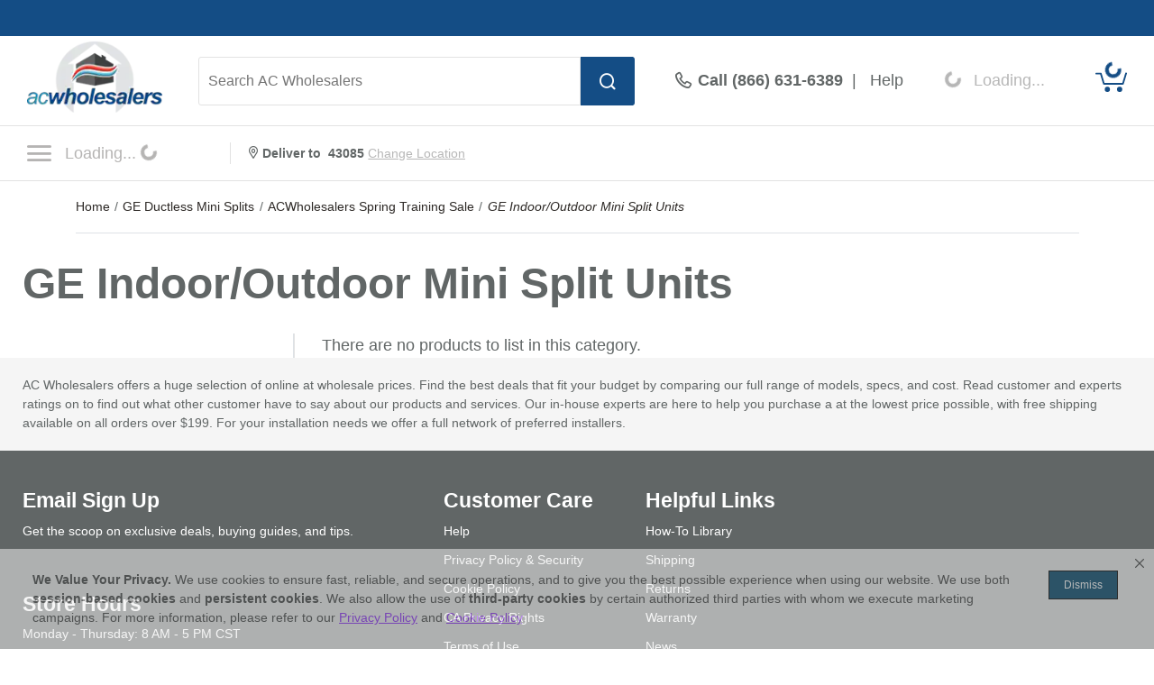

--- FILE ---
content_type: application/javascript
request_url: https://www.powerequipmentdirect.com/js/headers/stylesheets.1709137319.js
body_size: 1320
content:
function sleep (time) {
    // use to introduce a slight delay when executing code
    return new Promise(function(resolve) {return setTimeout(resolve, time)});
}

function stylesheetUnload(element){
    element.onload=null;       // unbind this event to prevent coming back here after setting rel attribute
    element.rel='stylesheet';  // change preload to stylesheet so browser will apply CSS file
    //removeCriticalCSS();    // once we've fully loaded CSS, remove our critical css block (no longer needed)
}

function removeCriticalCSS(){
    const preloadLinkCount = document.querySelectorAll('link[rel=\"preload\"]').length;
    if(preloadLinkCount == 0){
        const criticalCSSBlock = document.getElementById('criticalCSS');
        if(criticalCSSBlock){
            criticalCSSBlock.remove();
        }
    }
}

/*! loadCSS. [c]2017 Filament Group, Inc. MIT License */
/* This file is meant as a standalone workflow for
- testing support for link[rel=preload]
- enabling async CSS loading in browsers that do not support rel=preload
- applying rel preload css once loaded, whether supported or not.
*/
(function( w ){
    "use strict";
    // rel=preload support test
    if( !w.loadCSS ){
        w.loadCSS = function(){};
    }
    // define on the loadCSS obj
    var rp = loadCSS.relpreload = {};
    // rel=preload feature support test
    // runs once and returns a function for compat purposes
    rp.support = (function(){
        var ret;
        try {
            ret = w.document.createElement( "link" ).relList.supports( "preload" );
        } catch (e) {
            ret = false;
        }
        return function(){
            return ret;
        };
    })();

    // if preload isn't supported, get an asynchronous load by using a non-matching media attribute
    // then change that media back to its intended value on load
    rp.bindMediaToggle = function( link ){
        // remember existing media attr for ultimate state, or default to 'all'
        var finalMedia = link.media || "all";

        function enableStylesheet(){
            // unbind listeners
            if( link.addEventListener ){
                link.removeEventListener( "load", enableStylesheet );
            } else if( link.attachEvent ){
                link.detachEvent( "onload", enableStylesheet );
            }
            link.setAttribute( "onload", null );
            link.media = finalMedia;
        }

        // bind load handlers to enable media
        if( link.addEventListener ){
            link.addEventListener( "load", enableStylesheet );
        } else if( link.attachEvent ){
            link.attachEvent( "onload", enableStylesheet );
        }

        // Set rel and non-applicable media type to start an async request
        // note: timeout allows this to happen async to let rendering continue in IE
        setTimeout(function(){
            link.rel = "stylesheet";
            link.media = "only x";
        });
        // also enable media after 3 seconds,
        // which will catch very old browsers (android 2.x, old firefox) that don't support onload on link
        setTimeout( enableStylesheet, 3000 );
    };

    // loop through link elements in DOM
    rp.poly = function(){
        // double check this to prevent external calls from running
        if( rp.support() ){
            return;
        }
        var links = w.document.getElementsByTagName( "link" );
        for( var i = 0; i < links.length; i++ ){
            var link = links[ i ];
            // qualify links to those with rel=preload and as=style attrs
            if( link.rel === "preload" && link.getAttribute( "as" ) === "style" && !link.getAttribute( "data-loadcss" ) ){
                // prevent rerunning on link
                link.setAttribute( "data-loadcss", true );
                // bind listeners to toggle media back
                rp.bindMediaToggle( link );
            }
        }
    };

    // if unsupported, run the polyfill
    if( !rp.support() ){
        // run once at least
        rp.poly();

        // rerun poly on an interval until onload
        var run = w.setInterval( rp.poly, 500 );
        if( w.addEventListener ){
            w.addEventListener( "load", function(){
                rp.poly();
                w.clearInterval( run );
            } );
        } else if( w.attachEvent ){
            w.attachEvent( "onload", function(){
                rp.poly();
                w.clearInterval( run );
            } );
        }
    }


    // commonjs
    if( typeof exports !== "undefined" ){
        exports.loadCSS = loadCSS;
    }
    else {
        w.loadCSS = loadCSS;
    }
}( typeof global !== "undefined" ? global : this ) );


--- FILE ---
content_type: application/javascript
request_url: https://www.acwholesalers.com/AF-O0WalL4pzhn6nhe9ZzMplx8Y/NE7QcLE1OG3Dtc/WxdmbgE/K29se/WUfVj4B
body_size: 175439
content:
(function(){if(typeof Array.prototype.entries!=='function'){Object.defineProperty(Array.prototype,'entries',{value:function(){var index=0;const array=this;return {next:function(){if(index<array.length){return {value:[index,array[index++]],done:false};}else{return {done:true};}},[Symbol.iterator]:function(){return this;}};},writable:true,configurable:true});}}());(function(){Yj();ZRJ();gsJ();var X1=function(q6,nD){return q6>nD;};var f9=function(J8){if(mK["document"]["cookie"]){try{var cX=mK["document"]["cookie"]["split"]('; ');var Z4=null;var nA=null;for(var OD=0;OD<cX["length"];OD++){var rC=cX[OD];if(rC["indexOf"](""["concat"](J8,"="))===0){var X4=rC["substring"](""["concat"](J8,"=")["length"]);if(X4["indexOf"]('~')!==-1||mK["decodeURIComponent"](X4)["indexOf"]('~')!==-1){Z4=X4;}}else if(rC["startsWith"](""["concat"](J8,"_"))){var v8=rC["indexOf"]('=');if(v8!==-1){var qs=rC["substring"](v8+1);if(qs["indexOf"]('~')!==-1||mK["decodeURIComponent"](qs)["indexOf"]('~')!==-1){nA=qs;}}}}if(nA!==null){return nA;}if(Z4!==null){return Z4;}}catch(YE){return false;}}return false;};var Y6=function D4(Ws,xv){var Ag=D4;switch(Ws){case mM:{return String(...xv);}break;case SJ:{return parseInt(...xv);}break;}};var zA=function(Qc){if(Qc===undefined||Qc==null){return 0;}var U8=Qc["replace"](/[\w\s]/gi,'');return U8["length"];};function ZRJ(){WM=! +[]+! +[],xr=+ ! +[]+! +[]+! +[],R=+ ! +[]+! +[]+! +[]+! +[]+! +[]+! +[]+! +[],Tp=+ ! +[]+! +[]+! +[]+! +[]+! +[]+! +[],DO=[+ ! +[]]+[+[]]-+ ! +[]-+ ! +[],MQ=+[],SJ=+ ! +[],B5=[+ ! +[]]+[+[]]-+ ! +[],DI=[+ ! +[]]+[+[]]-[],PK=+ ! +[]+! +[]+! +[]+! +[]+! +[],Ip=! +[]+! +[]+! +[]+! +[];}var rp,LX,bT,VT,n6,S0,IA,Y5,Kq,RE,S1,A0,V5,P9,GJ,KE,Gq,ZJ,NP,MW,Kr,N1,nv,FE,M9,cW,BA,Ih,P1,Uv,pv,Os,G2,V0,DF,A1,rq,OM,qj,Gg,HA,Lq,Y9,D8,gv,sE,kT,xA,HW,lg,rW,fp,Qv,tv,fq,zg,kd,xR,kM,Dj,LE,FD,IM,Mv,vF,r6,Zv,FM,dX,nQ,Zj,Vq,lp,M4,fv,mM,fP,l2,Wq,Dr,RD,qS,KS,Wg,wv,f8,tg,d8,jC,B8,pC,Hs,Ir,nS,lI,Xs,D2,pK,V6,XE,Td,m1,qh,YC,Hq,Jq,Iv,qc,N8,Pq,GC,j6,cq,kP,hg,T,g6,CM,Fj,vp,A9,Vd,PC,ED,BE,ZP,E1,qF,UP,rP,cS,VC,lj,UO,GR,mO,fE,q5,XF,FT,kv,Cj,xM,mP,MM,DX,zF,Z8,L2,Ph,k8,wg,sq,lA,I5,qQ,gh,YK,DJ,XM,qI,tQ,vP,Xd,lW,VO,S9,WD,LR,Cd,Bq,mr,vq,EK,F9,kg,GA,Fr,jq,l6,ph,C5,JD,nj,k4,dR,HQ,GX,ld,p2,AS,vh,VK,j8,KC,VQ,pP,kr,fg,Tc,P,bF,bc,pT,mE,Ks,N2,bh,Rq,H2,OA,ME,k9,vd,Q1,C,Nj,cc,D1,Qq,JO,n8,Mc,HP,V9,F0,xP,Ss,wd,rd,D5,M1,dv,Op,cO,rI,Mj,Ap,IT,vJ,wO,OX,ZF,TS,wR,M5,dW,zM,hK,W2,dj,qq,qT,Sd,z9,XW,TD,SC,q4,J9,JT,k0,vj,Vc,VX,XI,RF,IE,KJ,n0,Ed,II,FO,QX,m8,V8,s2,RC,WF,Fh,hO,C1,Ov,TQ,MP,vC,OT,zv,US,sd,zW,Ld,V2,RO,xD,FP,TI,lX,gT,zR,hS,q2,z8,LD,n1,dD,xO,M6,QE,AA,hT,X6,I9,X8,r5,bA,Jr,GT,pW,wC,Kg,MS,Ms,Vv,Xp,Z6,dT,W4,K4,G0,gr,RW,OC,nc,x1,gp,U0,Lp,wK,vc,Sg,FI,Dd,R2,sS,vT,AR,xT,ET,CI,pR,r1,W8,EQ,Pg,Yq,EM,JC,EF,Y1,NX,j1,Av,I4,XP,np,w1,OK,F1,qA,Ec,sP,bM,A2,Yc,Jj,D6,X,CE,W9,x8,Lc,hJ,LI,H,Ts,Yg,H1,gc,TT,fJ,wM,fr,Fg,TO,r4,j9,q1,zh,sA,FR,K2,zK,m6,R4,NI,tE,bW,XA,lD,ZT,Qg,Ac,dg,WJ,ST,RP,DQ,A4,Tg,t5,j0,cT,hh,OW,cr,ms,CR,ks,lC,jD,js,Rd,rc,Aj,LP,FJ,Fd,nM,Pc,zI,GK,sv,QW,GD,A6,B0,LA,Gh,BT,pq,Zq,mD,OE,kO,Hh,gR,Zs,I1,k2,TJ,Ig,ZD,Mq,Mh,wh,Pd,EW,Oq,JR,s6,KA,Lv,Ls,SE,L8,IQ,rs,JK,Us,Rv,A8,s4,tT,Es,lF,p9,z5,Ch,pg,wF,fD,d1,Nd,R8,VJ,UT,t8,AM,sT,Y,bI,JE,PD,UJ,q8,Lg,M8,K8,VE,Ij,F6,A5,QK,p4,JM,XC,CD,Q8,CK,E2,W1,QJ,ZC,I8,fI,d0,zP,dI,Zd,Q5,jp,GW,Z1,U,S4,Y2,JI,Cs,qE,kJ,c9,dM,pM,w0,gd,x0,xg,Yd,Ps,jr,KM,lq,zX,Ep,kS,wj,Ud,vI,Pj,m0,OF,lh,lP,UD,Rs,kQ,rv,BM,lT,KR,Fv,qM,p1,gE,zC,gg,xs,PA,Rc,kK,sW,jJ,jg,Pv,ds,jR,rT,O0,HK,rS,p6,Oj,xI,p0,vR,Dv,j4,BR,tC,jP,nP,sp,Cv,lE,VI,pX,YX,SM,Z2,g0,W6,MC,rA,ID,ER,P0,Uh,gC,fS,JA,X2,TK,L0,tj,ZX,vK,R1,hd,jh,Jh,vA,HE,DC,tM,UQ,nO,mC,LS,rQ,PR,c4,jT,g9,nI,nh,PF,Ad,SX,q0,s9,KW,Wd,CX,P8,V1,S5,Uc,xX,L9,D0,hC,U2,Vh,vE,Jc,X9,JS,Qh,jc,xd,OQ,AX,F2,qW,Vj,Oc,l0,YD,ZR,CW,sQ,VR,IR,lr,kp,Og,vX,T1,k5,Jg,hA,bE,T6,HX,fs,CF,mT,fX,nr,T8,Ng,J2,Cc,cv,qv,QT,pJ,bd,UI,CQ,MX,dA,UM,BI,dh,EA,Q0,WP,HD,OJ,Kd,NM,TR,Hg,dd,rr,t4,k6,Lj,s8,E9,NK,jd,Js,Kh,hR,O1,LQ,BO,cK,KP,rE,pF,wX,E,w2,JQ,Q6,KX,Xv,ZA,NT,T5,P4,bv,gI,f0,Hc,wE,YT,nF,n9,OI,kA,bK,WA,S,UW,QF,t9,PM,Vp,dK,g1,tX,fh,v6,Nr,HM,nE,kW,U5,RT,Th,wP,b9,TE,LT,TW,H8,G6,Dc,Bd,n2,Dg,ZK,kE,AK,YI,CP,TX,sM,G1,As,pr,BK,FW,qD,cs,F8,N6,S8,wq,vv,Lh,w9,QP,BF,RA,YW,NC,Or,AT,JP,Yv,hI,gD,Jv,rM,Xc,G4,qd,JX,Gc,hp,vS,UA,Iq,v9,qO,G5,dJ,TA,YA,br,O4,HS,mJ,tW,tR,sK,EX,Ev,gP,w6,ng,Ug,jK,C4,B2,lc,wW,Z9,zE,Qj,p5,cp,FQ,Sc,N,md,hj,R5,xC,Qp,EE,qK,v5,x5,YQ,E4,NE,Sv,dc,Cr,YR,DE,VD,YP,XD,qC,IK,Nv,QI,Kv,TP,N0,VS,VF,wA,ZS,xc,kF,c1,gF,c2,PT,I6,cE,Wp,Rh,Md,Eh,r8,DT,wp,d9,vQ,Ys,vD,gS,zQ,Bc,UC,MD,z6,FC,c6,DR,RI,dO,mI,c0,pO,bD,ls,AQ,Qs,Eg,qP,EJ,zS,I,XX,B6,Y8,hE,Wc,QC,cQ,f6,s5,g4,b5,Yh,ES,rK,xj,kX,S2,RR,zc,SW,UF,vg,M2,tI,sR,D9,fM,R6,C2,XJ,c8,FS,kD,jM,p8,OR,zT,IP,nd,JJ,Tr,Zh,K1,EI,KT,jv,c5,Z5,O8,qg,Wh,bs,QO,g8,g2,Ah,RK,LC,ND,WI,VA,fT,AD,xh,SR,TC,x2,Ns,xK,Bs,dq,F4,Dq,sX,bR,HI,Nh,NW,DP,bj,Ar,U9,fO,SO,Bp,nJ,Is,WX,qr,RQ,HC,pA,wI,K6,DA,nT,gK,CA,Tv,rh,P6,Vr,LJ,OP,jE,t6,KD,bX,n5,fC,Bg,Rg,qR,QA,dP,l9,b1,Wv,Wr,Hj,Qd;var bP=function(kR,NA){return kR>=NA;};var zd=function(jX){return -jX;};var DD=function(Hd,fd){return Hd<fd;};var rD=function Gs(h8,WR){var Vg=Gs;for(h8;h8!=hp;h8){switch(h8){case Oj:{l1=gs+GE*mh+Ic-wc;ZE=Bh*l8+Ic+GE;XT=qX*GE+Zg*mh;h8-=W9;d6=mR*cP+GE+mh*l8;ss=BC*mh+l8*qX-Zg;hD=mh+l8*Bh+Zg+GE;IX=qX*Zg*mR-Ic;}break;case RO:{BD=qX+Bh*Ic+l8*BC;h8=N2;GP=gs+l8*BC*mR*cP;QD=qX+l8*mh+Zg-wc;dC=BC-gs*wc+mh;XR=mh*mR+Bh+gs-Zg;WC=gs*wc-mR+Ic*mh;H6=Ic+mR*mh*gs-GE;}break;case kW:{IC=BC*qX-wc+cP*mh;mX=mh*cP+qX*Zg*BC;h8=EF;HR=gs+wc+BC+mh*GE;PX=Zg*mh+gs-GE;}break;case Hj:{h8=V2;nR=BC*Zg*gs+mh-cP;kh=BC*Bh-GE*wc-Ic;C8=Bh*qX-Ic-cP-mh;sC=Bh+mh*GE+cP+qX;Fs=Zg+GE*mh+wc;}break;case A5:{UX=GE+l8+mR*mh;E8=Zg+l8*Bh+qX*cP;MT=l8*Bh+qX+mR+Zg;sg=BC*mh-GE+qX*Zg;h8-=rr;b6=qX+mh*cP*gs;T4=mh*Zg-Bh+qX-mR;}break;case QJ:{WT=GE+mh*qX+BC-Zg;fR=cP-mR+wc+mh*GE;h8+=qM;tD=GE*mh+l8+qX*Ic;mg=qX*l8*GE-mR+Ic;wT=wc*qX+l8*mh-Bh;}break;case sQ:{h8=QO;S6=Zg*mh+l8*Ic-qX;C6=Bh+GE*mh+gs*Zg;Nc=gs*mh+qX+GE*cP;rg=Ic+mR+l8*cP*Bh;}break;case p2:{zD=GE*mh-l8-mR;bg=mR*l8*Zg+qX*Bh;Od=cP*mh-BC+gs*GE;EP=mh-Ic-GE+l8*Bh;h8-=S5;AC=Bh+gs+GE*Ic*qX;nC=mh*qX+wc-Ic+BC;}break;case bM:{h8+=hj;Zc=BC*wc+Bh*Ic+cP;}break;case XI:{dE=Zg*mh-BC-mR-l8;U1=l8*qX+Bh*cP+mR;Hv=wc*BC*gs*GE*Zg;Dh=Ic*wc*GE+mh*Zg;h8+=lp;hP=qX*BC+l8*mh-Bh;}break;case P9:{sh=mh*wc*l8+qX-BC;h8-=HK;lv=mR+BC+Bh+qX*mh;jA=BC*wc+mh*l8-GE;hX=qX*mh-gs-cP*Ic;rR=l8+Ic*gs*Bh+wc;SP=BC-wc+mh*mR-Zg;hv=GE*mh-mR-BC;x6=wc+GE+BC*cP*Ic;}break;case E:{QR=mR*wc*mh+Zg*cP;pE=Bh+qX*mh+Zg*mR;h8-=I9;CT=Ic+GE+mh*qX+wc;Jd=mh+l8*BC*qX-Ic;xE=Ic*mh+qX+l8-Bh;rX=cP*Bh*Zg-mh-Ic;cD=GE+mh+qX*BC*l8;vs=Ic*BC*wc*qX;}break;case w2:{BP=Bh*qX+gs*BC-wc;VP=GE+mh*mR+BC*Ic;mA=l8*Ic+BC+gs*mh;gA=gs-Bh+Ic+Zg*mh;MR=qX*Bh-cP*GE-gs;Ds=Ic+qX*mh-cP+wc;x9=mh*Ic-wc-Bh-mR;h8=TQ;}break;case IQ:{FX=mR+Ic*GE*cP+gs;WE=Zg*GE*Ic-cP;f1=Bh*BC-Ic-gs*GE;lR=mh-Bh+l8*gs*GE;Xh=mR+mh-gs+l8*Ic;B1=mh*gs-mR+GE*wc;sD=Ic*Bh+cP*Zg-GE;FA=cP*Zg*GE*gs+qX;h8-=OM;}break;case ZS:{Mg=Zg*BC*wc*qX;d4=mh*cP+mR*Bh+BC;MA=cP*wc*mh+GE+qX;J4=l8*Bh-cP+Ic-wc;h8=p2;AE=cP*wc*Zg+Bh*qX;zs=Bh*Ic+mh*cP+wc;}break;case c5:{h8=LS;HT=EC(Oh,SD[EC(SD.length,wc)]);}break;case c2:{E6=Bh+cP+mh*mR;AP=mh*Ic-Bh*qX+BC;pD=gs*BC+mR*mh+Bh;SA=mh*qX-BC*wc*l8;fA=Zg*mh+gs+cP+GE;h8=XF;k1=Zg*Bh*wc*mR+qX;}break;case DJ:{th=cP*Ic+Zg*qX+Bh;Id=Zg*cP+mh*wc+BC;Bv=gs*Bh+BC+l8*Zg;PE=mh+qX*Ic*GE;h8=x0;}break;case BM:{Gv=BC-gs+mh*cP+GE;hs=Bh+gs*GE+l8*mh;h8+=qO;kC=Ic+mh*l8+cP*BC;PP=mh*Ic-wc-mR*l8;mv=qX*mh+BC-Bh+mR;v4=cP*qX*Bh-Ic*mR;}break;case HS:{h8=hp;while(DD(UR,RX.length)){cg()[RX[UR]]=ws(EC(UR,GE))?function(){return tA.apply(this,[DO,arguments]);}:function(){var tP=RX[UR];return function(J6,wD,Q4){var Kc=Fc.call(null,J6,BX,Q4);cg()[tP]=function(){return Kc;};return Kc;};}();++UR;}}break;case qF:{Cg=Bh*qX*gs-l8*mR;L1=wc*gs*Zg*Bh-BC;b8=mR+gs+cP*mh;UE=qX*cP*Bh+mR-wc;h8-=jp;}break;case FM:{nX=qX+mR+GE-l8+gs;Sh=wc*mR*Zg-cP*gs;NR=Ic+mR+BC*qX+wc;Vs=Bh+Zg-mR+gs;h8=rp;ps=gs*wc*qX;}break;case Y9:{cA=Ic+Zg*wc-mR+gs;gX=cP+qX-l8+mR+Bh;h8=FM;Gd=qX+cP-l8+Bh;Xg=BC*l8+cP-mR*Ic;L6=BC-cP+GE+mR+qX;}break;case kO:{cR=Bh*qX+GE*BC*Zg;h8-=kQ;bC=Zg*qX*cP+wc+Bh;cC=Zg*GE*l8+mh*BC;U6=qX*mh+gs-GE*Zg;CC=mR-cP-GE+l8*Bh;O6=Bh-mR+wc+l8*qX;}break;case gp:{J1=mh*qX-mR*wc+Bh;G8=gs*mR+BC*mh;Kl=wc-qX+mR+mh*l8;wb=mh+l8+cP*Ic*mR;pV=wc*qX*l8*cP+GE;h8-=J9;Dx=Bh*gs+mh+l8*qX;CY=BC+qX*mh-l8*mR;}break;case VJ:{FV=wc*cP*Ic*BC-l8;cG=GE*l8+mh+Bh;Jx=GE+qX*mh-Ic*mR;nm=Bh*Zg+BC*mR;Cl=mR+BC+l8*mh-Bh;h8+=S2;k7=qX-Bh+mh*gs;kx=Ic*l8-cP+mh;jB=Zg*mh+Ic+Bh*l8;}break;case wW:{bY=cP+wc+BC+mh*GE;sN=mh*GE-wc+l8+Ic;Fk=Ic*mR*cP*l8-BC;h8=D5;Sx=mR*mh+wc-GE-cP;}break;case S0:{vx=mR-cP*wc+mh*BC;nx=mR+l8+cP+Bh*Ic;h8=x2;sw=Ic+Zg*mh+l8*qX;Nl=Zg-cP+BC*l8*Ic;tH=mh*mR+gs+Zg;lV=qX*cP*l8*mR-BC;}break;case EF:{vY=l8+Bh+gs+mh*BC;Gk=BC*wc*gs*Bh-mR;Pt=BC*mh-mR+qX*gs;mY=l8*Ic*cP-mR-qX;Bz=GE*mh-BC-Zg+Ic;h8=zI;ct=l8*BC*wc+mh*qX;Zx=Zg*qX*gs*BC-Ic;}break;case tQ:{Ym=qX*wc*mh-cP-Ic;h8+=SM;NV=GE*mh-cP-qX+Zg;N4=wc*Ic*GE+mh*l8;Kf=qX*mR*l8+Bh;}break;case PM:{var RX=WR[MQ];zY(RX[Dm]);h8=HS;var UR=Dm;}break;case s9:{kH=l8*Zg*Ic-wc-GE;It=Ic+BC*Bh*mR-mh;tl=qX+BC*mh+Bh-gs;Nw=mh+Bh*Ic+BC+Zg;cV=l8*qX*BC*gs-Bh;OV=GE*mh*wc+l8+Zg;h8=n0;}break;case p0:{GY=Ic+l8*BC-Zg-qX;Rk=wc+BC+qX-gs+Bh;TY=Bh*wc+gs+Zg+BC;Y4=l8*wc*qX-cP-Zg;fG=cP*Zg+Bh*wc+gs;h8-=cW;P7=Ic+mR+BC*l8-qX;}break;case J9:{h8=Dr;fm=BC*mh+gs+Bh+Zg;Ik=gs+mh*l8+BC*qX;T7=Zg*wc*mh+mR*l8;jV=Zg*Bh*mR+gs-cP;Bf=mh-mR+cP+Ic;Ew=Bh+l8*mh+Ic+gs;FN=mh+gs+GE-mR+qX;}break;case Ij:{VL=gs*mR*wc*mh+Bh;Uf=mR*Zg+Bh+qX*cP;mm=BC*mh-gs+Zg-l8;cz=qX+cP*Bh*BC-mR;qL=gs*Ic*qX+BC-wc;Ex=l8*mh-gs-Bh+Ic;gf=BC*mh+GE*Bh*wc;h8=A9;zm=mh*GE-cP+Ic*Bh;}break;case k9:{h8+=Zq;VY=[mV,[Ic],zd(HL),zd(qX),dz,l8,zd(GE),zd(gs),B4,zd(gs),cA,[Dm],cP,zd(gX),Gd,zd(gs),zd(cP),GE,zd(qX),Dm,HL,wc,Dm,zd(wc),zd(gs),[Ic],zd(B4),Gd,zd(qX),zd(Xg),L6,Zg,zd(nX),l8,nX,zd(Sh),L6,zd(B4),zd(NR),Vs,Vs,zd(Xg),ps,zd(Xg),FB,zd(cA),zd(TH),Q3,zd(B4),gs,gs,zd(cA),cA,nX,zd(gs),cP,zd(mR),zd(Zg),cA,zd(cA),zd(wc),Ic,zd(Gd),dz,zd(dz),Dm,dz,zd(HL),Gm,zd(Gm),cA,zd(Hf),wL,BC,zd(gs),zd(l8),cA,zd(gs),zd(qX),zd(BC),zd(mN),PN,mR,zd(mR),Xg,zd(wc),zd(x4),gX,cP,zd(Q3),B4,Gm,wc,zd(Xg),GE,zd(Zg),zd(BC),FB,zd(BC),zd(wc),wc,L6,zd(L6),l8,cP,zd(L6),ps,zd(GE),TH,zd(nX),wc,Ic,zd(qX),zd(ps),zd(cP),GE,GE,zd(B4),zd(GE),zd(qX),Xg,zd(dz),wc,Ic,zd(Zg),zd(ps),TH,Ic,zd(dz),zd(wc),zd(cA),wc,Xg,zd(nX),zd(HL),Gm,zd(mR),zd(cP),Ic,zd(B4),wc,zd(gs),zd(qX),Zg,zd(v7),mV,zd(cP),qX,wc,zd(Em),cB,zd(cP),zd(gs),zd(bH),x4,Dm,zd(cP),cP,wc,Ic,zd(Kw),B4,B4,zd(B4),nX,zd(RH),Gd,l8,zd(L6),Xg,zd(cP),zd(GE),zd(MG),cP,mR,Ek,zd(j7),l8,zd(wc),BC,zd(GE),BC,zd(ps),GE,Xg,wc,zd(dz),B4,gs,zd(cA),zd(Zg),zd(TH),sG,[HL],BC,zd(nX),zd(gs),cA,[Dm],cP,zd(qV),xN,zd(wc),zd(GE),wc,zd(wc),mR,wc,zd(cA),cP,Ic,mR,zd(BC),zd(cP),zd(wc),zd(cP),nX,zd(wc),Dm,zd(qX),zd(gs),B4,wc,cA,zd(dz),l8,cP,zd(cA),bH,GE,zd(BC),GE,zd(cA),B4,wc,zd(Gm),ps,mR,zd(TH),cA,zd(HL),Dm,qX,zd(B4),B4,zd(gV),[HL],mR,wc,zd(dz),Xg,zd(gX),cB,zd(Xg),wc,zd(ps),zd(cP),zd(Bl),GE,Ic,cA,qX,zd(Ic),Xg,cP,cP,zd(Zg),BC,zd(Xg),mR,zd(l8)];}break;case UW:{Xk=cP*Ic*mR*gs-qX;h8=RK;EN=Zg*l8*Ic-mR;jl=Zg*GE+mR*BC*Ic;Aw=mh*BC+mR+gs;SB=Bh*Ic*cP-wc;nG=GE*mh+cP;Lx=mR*mh+cP;qH=l8*wc*mh+BC+Zg;}break;case LS:{h8=Xp;while(X1(Yx,Dm)){if(ll(bl[fx[gs]],mK[fx[wc]])&&bP(bl,Ez[fx[Dm]])){if(BN(Ez,VY)){fB+=tL(cW,[HT]);}return fB;}if(Ux(bl[fx[gs]],mK[fx[wc]])){var Gb=Gf[Ez[bl[Dm]][Dm]];var IL=Gs(vI,[Hm(HT,SD[EC(SD.length,wc)]),Gb,Yx,bl[wc]]);fB+=IL;bl=bl[Dm];Yx-=tA(kM,[IL]);}else if(Ux(Ez[bl][fx[gs]],mK[fx[wc]])){var Gb=Gf[Ez[bl][Dm]];var IL=Gs(vI,[Hm(HT,SD[EC(SD.length,wc)]),Gb,Yx,Dm]);fB+=IL;Yx-=tA(kM,[IL]);}else{fB+=tL(cW,[HT]);HT+=Ez[bl];--Yx;};++bl;}}break;case V0:{hV=BC-Bh+mh*l8-wc;Ow=gs+mh-cP+l8*qX;h8-=jr;Oz=cP+Ic*BC*GE;kb=cP*Ic*GE+Bh*Zg;Rm=gs-qX+Bh*Ic*cP;}break;case D5:{VH=qX*Bh*gs-mR-BC;Zz=BC*mR*GE*wc;DG=cP*GE+mh-wc+Zg;h8=Y;SH=gs*Zg*l8+Ic;XN=Zg+wc+gs*Bh*l8;Vm=qX+Ic*Zg+mh*GE;}break;case KS:{Vx=mh*GE-mR+Ic+Bh;Sl=cP-Ic+Bh*BC*mR;Zk=Bh*gs*wc*BC-l8;dV=qX+gs+Bh*Ic+Zg;U7=qX+mh*BC+cP+GE;h8+=pM;}break;case S:{while(DD(D7,gx.length)){AG()[gx[D7]]=ws(EC(D7,wc))?function(){return tA.apply(this,[IK,arguments]);}:function(){var nH=gx[D7];return function(kG,Vz,lL,OY){var xb=Pm(fH,Vz,nX,OY);AG()[nH]=function(){return xb;};return xb;};}();++D7;}h8-=cp;}break;case rS:{h8-=CF;dY=l8*mh+wc+BC-cP;wf=Ic*mh-cP-qX*GE;qG=qX*mh+BC-Bh+gs;OB=Bh*GE*cP-Zg+mh;F7=mR*Ic-wc+qX*mh;sf=mh+l8*Bh-BC+GE;Wf=mR+Zg-Bh+mh*Ic;JL=mh*Ic+Zg-Bh*gs;}break;case fp:{cw=l8*Bh*cP+mh+Ic;EY=mh*Zg-Ic*gs-qX;Nk=mh*qX*wc+GE*Ic;h8-=KW;sb=Ic*Bh-BC-qX+wc;xl=mh*BC-GE*Zg-mR;J7=cP-l8+mh*wc*qX;}break;case ZF:{tx=gs+mR-cP+l8*qX;h8=p0;bx=qX-gs+Zg*Ic-cP;WY=Zg+Bh-BC+mR+l8;Om=cP+BC+GE+Ic+gs;LB=BC+wc+Ic*GE;gY=Ic*GE+Bh-BC+gs;nk=Bh*gs*wc-l8;}break;case OJ:{w4=Zg*Bh+wc-gs*GE;Km=qX*mh-mR*gs+BC;TN=mR+mh*cP-Ic;Tf=GE*qX+cP*gs*mh;h8=QJ;fL=qX*mR*GE+l8;}break;case wK:{while(DD(hB,zx.length)){var xV=Yb(zx,hB);var RG=Yb(DY.cF,VN++);Cz+=tL(cW,[Wk(km(vm(xV),RG),km(vm(RG),xV))]);hB++;}return Cz;}break;case P0:{QB=mR*qX*l8+mh-gs;h8=KS;TL=l8*BC*gs*qX;KB=mR+GE*mh+Bh*gs;YY=mh*Zg-cP+Bh+Ic;BY=GE*qX*Ic*wc+Zg;}break;case c9:{Lt=gs+mh+Zg+l8-cP;h8=wW;Rw=mh+GE+Ic;Qx=l8-gs+mh+mR+BC;Jw=qX+l8+Ic*mR*Zg;vw=Ic+Zg+mR*Bh*BC;Eb=cP+Zg+BC*mh+Ic;}break;case LJ:{gL=l8*BC-mR+mh*qX;Mz=Bh+mh+BC*Ic*GE;h8=dq;Cf=gs+Bh*cP*Ic-Zg;GN=Bh+l8*qX+mR*mh;Ql=Ic*mh-cP-Bh*qX;}break;case YW:{h8=Vr;Lf=l8*GE+qX*mh+Bh;HN=mR*gs*Bh+mh*GE;ZY=Zg*mh+gs+Bh*mR;dk=BC*mh+l8+Bh+GE;lb=mh*BC-cP*wc*GE;DB=Bh+gs-GE+mh*mR;}break;case MM:{JV=Zg*mh-Bh*gs;Fb=gs*Bh*GE-mR-qX;h8=bM;St=cP*Bh*GE+l8*BC;nb=GE*Zg*gs*l8-cP;PY=GE-BC-wc+l8*mh;}break;case k2:{h8=cK;Wt=Bh*l8-cP*qX+gs;Wl=Ic*BC*qX-cP*Bh;Ox=GE+Bh*Zg+qX+wc;fl=Zg*Bh+BC+gs*mh;nw=wc+qX*mh+Ic*l8;Uk=l8*mh-Bh;}break;case dK:{h8-=g2;L7=cP+Zg*BC*GE-l8;wN=qX*gs*Bh-wc-BC;mz=Zg*Bh+qX*gs+l8;IG=qX+l8*mh+Bh;Hx=Zg+qX+BC*Ic*l8;Rz=mh*Ic-qX-mR;Rb=Ic*mR*l8+cP+Bh;sl=qX*Zg+BC*mh+Ic;}break;case l0:{Qk=GE*gs-qX+BC*Zg;zG=qX*Ic*wc-BC;fH=cP+Ic*BC+l8+qX;h8=C2;vl=BC+gs*wc+Bh*cP;bN=wc+qX+BC+Zg+l8;jk=GE*l8-mR+gs*qX;rG=Ic-BC+qX*mR*gs;}break;case r5:{h8=hK;Xx=mh-gs-Ic+Bh*l8;sz=mh-gs+mR*BC*Zg;V7=Ic*gs+mh*l8+qX;df=mh+l8*Ic+mR+cP;B7=mR*Zg*Bh+cP;UH=GE*Bh*BC-qX*gs;Kb=GE*mh-cP+qX*mR;Mt=Zg*BC*Ic+qX+GE;}break;case kF:{HG=Ic*BC+Bh+gs+wc;Zm=BC+Bh*cP*Ic-gs;h8=Mq;fb=Bh*l8+mh+GE+Ic;hf=gs*mh+mR-wc-Bh;Nm=gs+l8*qX*GE-wc;YG=GE*mh*wc-Bh+gs;RN=Ic*mh-BC-l8-Bh;}break;case EK:{h8=Kq;FL=Ic*BC-Zg+GE*mh;sx=mh*mR-BC*cP-gs;Cb=cP+gs*l8*Ic+Bh;fz=wc*mR*mh*gs-qX;Mb=GE-mR+Bh*Ic;kw=Bh*gs*GE+mh-l8;}break;case R5:{Wb=GE*mh-Zg*mR+wc;xz=mh*l8+mR+Bh-GE;Iz=Ic*l8*BC-qX;Im=Zg*qX*l8-Ic;h8=dW;zN=cP*mh+mR*BC*Zg;O7=qX*mR*Ic-wc+mh;}break;case N2:{z4=Ic-cP-wc+mh*GE;Pz=cP+mh-wc+mR;zV=mR*cP*GE*qX+gs;h8-=S5;hN=l8+mR+Zg*mh;UG=mh*qX-Bh-l8;zH=qX+GE*Bh-mR-l8;XV=Bh+Zg*mh-cP+wc;Gx=BC+Bh*mR*Zg-l8;}break;case qj:{W3=Ic*GE*Zg+l8-mR;pG=mR*cP*GE*qX-gs;FY=l8*mh-Zg-mR*cP;Of=GE+mh*qX+gs+BC;jz=l8*Bh*cP-BC;h8=sQ;}break;case XF:{ck=mh*Zg+wc+GE*l8;YB=mh*l8+GE*Bh+BC;Ib=Ic*wc*gs*Bh;h8+=jp;Xm=Zg+gs*Ic*Bh-mh;qf=l8*mR+BC*mh+wc;Zt=GE*l8*gs*Ic;qk=Bh*BC-Zg*wc+qX;HY=mh*GE+qX+mR+Bh;}break;case sp:{fY=Zg*BC+gs+cP*GE;Pf=Ic*l8+BC*mh-cP;Tx=qX*Zg*cP+mh*GE;Am=Bh+BC*gs*cP*qX;hl=mh*mR-Ic*cP+GE;h8+=wj;}break;case qQ:{Ak=mh*l8-BC+Ic*qX;mt=gs+cP*mh+l8*GE;gk=mh*GE-mR-qX-Ic;QY=Ic*qX*l8+GE-cP;zB=wc+l8*mh+Zg*cP;h8=R2;}break;case fM:{K7=Ic+cP+mR*l8*Zg;GB=cP+GE+Ic*Bh;EG=l8*Ic+cP+Zg*mh;R7=cP*Ic*Zg+qX-gs;h8=Ep;}break;case hK:{Bw=mh*GE-cP*wc+Bh;GG=cP+mR*GE*Bh-mh;Y7=GE+Ic*mh-Bh-cP;Dk=mh*cP-Ic*BC+l8;p7=mR+mh*l8+GE*Zg;h8=fI;Wz=mh*Ic-GE;}break;case fq:{JG=qX*mh-l8+Bh-Zg;cx=Zg*BC*cP+mh*GE;AL=l8*Zg*gs*cP;h8=c2;Cx=Bh*Ic-mh*wc+cP;lB=l8*Zg+mR*Bh+mh;mb=qX*mR*BC*cP;WV=l8-Bh+GE*mh;wt=Zg*mh+cP-l8*GE;}break;case Qp:{h8+=lW;Lk=l8+mh+Bh*BC+mR;Ht=M3+EG-Yz+pL-HV;Bk=Zg*Bh-BC*wc;t7=l8*Bh+wc-BC+Ic;A7=wc+BC*Bh+mR*gs;Mw=BC*mh-l8-Ic;sH=Zg+Ic*qX*wc*l8;}break;case HQ:{h8-=R2;vf=mh*Zg+Ic-l8+qX;mf=Bh*gs*Ic+mR-l8;zb=wc+mR+Zg*mh+Ic;WN=Zg*mh+l8+GE*Ic;hm=wc*gs+GE*qX*Ic;vV=mh*mR+Bh-l8;Ct=mR*mh-BC-wc+Bh;IV=l8+mR+GE*qX*Ic;}break;case dq:{YN=gs*Bh*BC+Zg+cP;Dz=wc*Ic*gs*BC*GE;kB=Bh*cP*wc*BC;VG=l8*mh-BC-Zg*GE;bf=Ic*l8*GE+qX-gs;q7=BC+mh*Ic-GE-Bh;h8=XM;lG=mh*GE-BC-Ic-wc;}break;case nr:{rw=Ic+gs*Bh*Zg-l8;ht=qX+l8*GE*Zg+Bh;hz=qX*Zg*Ic-gs;AB=gs+mh*Zg-qX*mR;CG=Ic+Bh*Zg+mh-mR;J3=qX*cP*gs*BC+mR;Pk=mh+l8*Bh*gs-qX;h8+=t5;Ix=l8+Zg+qX+mh*BC;}break;case vj:{s3=gs*qX*l8+Zg-wc;Et=mh+l8*Zg+wc-BC;xf=Bh*mR+qX+l8+cP;Xf=cP+BC*Zg+mh+l8;g3=Ic*mh-l8-Bh*Zg;h8+=K2;Lw=qX*Bh-Zg+l8-mh;}break;case Vq:{tV=qX-Bh+mh*Zg;Bt=Zg+GE+mR*qX*Ic;gH=Ic*mh-l8*GE-mR;h8-=vJ;Ck=qX*mh+gs+cP+Bh;}break;case TQ:{KY=Bh*gs*l8+BC*mR;OL=BC*Ic*gs*l8+cP;dl=mh*cP-qX;Vk=GE*Ic*BC+wc-Bh;Vt=qX*mh+mR+gs+BC;h8=WI;}break;case rp:{h8=gr;FB=Ic+l8-wc-BC+qX;TH=l8+cP+Ic+mR-qX;Q3=mR+Zg+Ic+BC+cP;Gm=l8+qX-GE*wc+gs;Hf=l8*mR+BC*cP;wL=GE+Zg+qX+cP*BC;mN=cP+gs-Ic+mR*Zg;}break;case BO:{h8=dO;for(var nl=Dm;DD(nl,MY.length);nl++){var hx=Yb(MY,nl);var rV=Yb(jt.TM,Xw++);PB+=tL(cW,[km(Wk(vm(hx),vm(rV)),Wk(hx,rV))]);}}break;case Xp:{h8-=FJ;return fB;}break;case dO:{return PB;}break;case Qq:{rl=Bh*Zg-GE+BC+mh;h8=Qj;IN=mh*GE+cP*Zg+gs;zf=mh-mR+Zg*wc*qX;nL=mh-mR+Ic+BC*qX;gw=mh+qX*Bh+gs-Ic;Bx=l8*Zg*Ic;}break;case kp:{Rx=l8+Zg+mh*gs+GE;gG=mR+l8+gs*mh*cP;h8=R5;lN=mh*Zg+GE+Ic+BC;NB=Ic*BC*l8-GE-wc;rk=l8*BC*Ic+wc;Ut=mh*mR;LH=GE*l8+qX+BC*mh;JY=mh+gs*mR*Zg*qX;}break;case kS:{h8-=p9;while(DD(Dw,IB.length)){l7()[IB[Dw]]=ws(EC(Dw,cP))?function(){return tA.apply(this,[Dr,arguments]);}:function(){var xk=IB[Dw];return function(Qf,rt,tY,lm){var Kt=jt(Qf,Dm,tY,E3);l7()[xk]=function(){return Kt;};return Kt;};}();++Dw;}}break;case V2:{Uz=l8*wc*mR*Ic-qX;Qb=Ic+mh*mR-GE;sL=mR+l8*Ic*Zg;zl=mh*l8-mR*Ic-GE;JN=BC*l8*qX-GE+mh;hL=mh*Zg-wc+qX+Ic;h8+=qq;}break;case TW:{bk=gs*Bh+Zg*Ic*BC;h8=sp;hY=mh+Zg*Ic-qX+BC;ql=gs+BC*mh+cP*qX;mB=BC*cP+Bh+mh-GE;NH=cP-l8+Bh*mR*GE;vG=cP*wc*gs*l8+Bh;YL=wc+Zg*qX+cP+BC;hk=Bh-cP-mR+qX*Zg;}break;case Q0:{BX=Bh+l8*Zg-Ic+mR;rN=Bh*GE-Zg-mR;mV=mR*l8+Zg-GE;dz=qX+cP*BC-l8;B4=l8-cP-mR+qX+Zg;h8=Y9;}break;case OF:{bm=GE+mh-cP+qX*l8;AY=qX*gs*Ic;N7=mh*Zg-cP-mR;ZB=Zg+mR*cP*Bh+wc;Df=Zg*wc*Ic+mR*BC;Db=qX-gs+mh+Ic;h8=j9;}break;case f0:{ZN=Bh*Ic*gs+mh*wc;Ax=Bh+Zg-wc+BC*mh;xw=mh*BC+mR+cP;TB=gs+mh-l8+mR*Bh;vt=qX*BC*mR+l8+mh;Az=Bh*BC+mR-wc+gs;Il=mh*qX+cP*l8;qm=Ic+mR*Bh*Zg+cP;h8-=FJ;}break;case pr:{fN=BC*Zg-Ic+Bh+GE;gB=cP+mh*BC;bz=gs+Zg+BC*mh-Bh;Ml=BC*Bh-Ic+mh*Zg;bV=mh*cP+wc+Ic*GE;h8=XI;RY=gs*cP*l8*BC-Ic;}break;case sW:{wB=Bh*l8+mh+BC-GE;h8=OW;Ab=l8+Zg+GE+qX*mh;WL=Zg*Bh-qX+l8;Sw=mh*GE-Ic-mR*qX;Jm=mh*Ic-wc-Zg;Jt=mh*BC-gs+GE+l8;}break;case T:{h8+=zK;MN=gs-Zg+mh*mR+wc;vL=Bh+mh+Zg*Ic*qX;v3=l8*mh+GE*qX+Bh;bb=gs-BC-qX+Zg*mh;gm=mR*mh-BC-Bh+cP;vN=Zg*mh-qX-Ic;}break;case dM:{rf=BC*wc-GE+Bh*Zg;vb=BC+wc+qX+mh*Zg;Hz=Bh+Zg+Ic+BC*mh;q3=gs*l8*mR*Zg;h8=xM;ML=l8*Bh+qX-cP+mR;}break;case Mq:{Yf=wc+Zg-qX+cP*Bh;QL=l8*mh-gs*Zg+cP;cL=GE-qX+l8-cP+mh;xt=BC*GE*l8-wc-mR;h8-=jK;Jb=mh*Ic-gs*Bh+BC;Yk=Bh*gs+wc+mh*BC;pz=mR+qX+mh*BC+GE;}break;case RQ:{dG=Ic*cP+GE+qX*mh;Iw=BC*Bh-GE+mR*mh;h8+=lW;Fz=l8+cP*Ic*qX-Zg;XB=mR-Bh+l8+mh*qX;st=GE+mh*l8+Zg;xL=mh*l8-qX+gs*Bh;}break;case FQ:{Zg=gs*wc*GE-BC+cP;l8=GE+Zg-mR;h8-=bF;Ic=mR*gs+GE-cP;qX=gs-wc+cP+GE;HL=l8*wc*mR-Ic-qX;Dm=+[];Bh=mR+Ic*cP-BC+GE;}break;case A9:{EV=mh*l8-gs+Ic;Mm=l8*GE+Bh+BC*mR;rm=GE+Ic*Zg+mR+BC;h8+=D9;Fw=wc+qX+GE*l8*gs;}break;case qS:{h8=UW;WH=mR+qX*cP*gs*Ic;U4=Zg+GE+mh*cP;cm=mh+mR*gs*Bh-BC;UB=Zg*qX*Ic+BC+wc;xB=Ic*cP+l8*mh;}break;case Wq:{X3=l8*Ic*mR+qX+BC;F3=GE*mh+mR-BC;xY=wc+Zg*GE+l8*mh;Lb=wc*mh*l8-Bh+BC;FH=BC*cP*Ic+GE*mh;h8=qK;}break;case vJ:{rz=Zg*mh+Ic-mR*GE;Lm=l8-mR+cP*Bh*GE;zk=mh*mR+GE+gs+l8;h8+=k5;DH=mh*BC+gs+mR+Ic;Tw=mh*GE+mR*Ic-l8;MV=qX-wc+gs*mh;}break;case vF:{AV=BC*Ic*qX+l8*mR;hb=Bh*l8-mR+mh-wc;qz=cP*mh-BC+GE+l8;h8=Hq;G7=mh-Ic+Bh*mR*BC;zt=Bh*Zg+mR*Ic-BC;}break;case zK:{h8=hp;Gf=[[zd(v7),B4,Zg,zd(Zg),l8,zd(l8),cA,zd(gs),Zg,zd(qV),PN,zd(mR),cP,wc,HL,zd(cB),gX],[],[],[],[],[],[],[],[],[],[B4,zd(Xg),HL,zd(B4)],[],[],[Dm,gs,zd(wc)]];}break;case cp:{V4=Zg-l8+mh*Ic-qX;QG=Ic+l8*BC+mR*Bh;wY=qX*l8*GE+mR+BC;z7=wc-GE-cP+Bh*BC;h8=lr;Gw=mh*cP-Ic*l8-mR;pL=cP*Bh*l8-mR;n4=l8*mR*Ic+cP+Zg;LN=gs*wc*mh-Zg;}break;case PK:{jx=mh-qX-Zg+Bh*GE;L4=BC*Bh+mh*cP-GE;h8+=SW;UL=gs*Ic*Bh-mh-GE;GH=gs*qX*Bh-Ic*Zg;vH=Ic*qX*l8;kz=mh*Ic*wc-cP-BC;}break;case C5:{Xt=mR*Bh*cP*wc*gs;cf=mh*l8+BC+Ic+gs;pB=mR*mh*wc+Zg*BC;h8+=Lp;Nf=Bh*BC*GE-mh-qX;Yw=gs+mh*GE+Bh;Ll=gs*Bh+GE*qX*Ic;}break;case j9:{Dt=gs-wc+mR*cP*Bh;sY=Zg*mh*wc+cP+GE;Tz=qX*mh+BC-l8+wc;h8=kF;Qm=Zg*mh+gs-qX+l8;}break;case B2:{nt=GE*cP*Bh-mR+wc;h8=V0;tt=mR+mh+wc+l8*Bh;jY=BC*mh-mR*l8;XY=wc+mh+BC*Ic*l8;Ft=BC-wc+l8*Bh-GE;Xb=qX*Ic-BC+Zg*GE;}break;case OQ:{cH=Bh*l8-BC+Zg*GE;RB=Bh*l8-BC+mR+Ic;xG=qX*mh+Zg+Ic+gs;Nz=mh-GE*l8+Bh*Ic;h8+=g0;Ub=Bh+BC+GE+Zg*mh;A3=mh*wc*gs*cP+GE;DN=Bh*gs+mh*l8+BC;}break;case C:{nV=qX*wc*Zg*mR*gs;lH=wc+BC+mh+qX*l8;h8=OF;qt=mh+l8-Ic+Bh;Zl=qX*l8*mR*gs+wc;qx=gs*Ic*l8*GE-BC;Fm=qX*BC*Ic+GE-mR;S7=mR*mh-BC+GE*Bh;}break;case qr:{kk=mR+gs*GE+l8*mh;tG=Zg+Ic-Bh+mh*l8;pm=qX+Bh*l8+mh-GE;sV=Bh*gs*cP+wc;WG=mh-gs-cP+Bh*Zg;Jk=BC*cP*Bh-mh-Zg;h8=kJ;Tm=Ic+Zg*mh*wc-BC;}break;case T5:{El=Bh*gs*qX-Ic*BC;lf=Zg*qX+l8*mh+cP;m7=mh*l8-Zg+qX*cP;Mx=cP*mh+BC-Bh;Lz=qX*cP*Ic+BC;h8=pO;}break;case Or:{fV=GE*cP+mh*gs-wc;pk=Ic*qX*GE-wc-cP;NG=cP+mh*Ic+BC-Bh;h8=Oj;SL=mh*GE+gs*mR*Ic;qN=l8*mh-Zg*qX-cP;XH=Ic-gs+cP*mh-l8;lz=Zg+BC+qX*Bh+GE;}break;case GK:{sG=cP+qX*BC-gs;qV=mR+qX-cP+Bh+BC;xN=qX*BC-gs*cP+mR;gV=Ic*mR+Bh-cP*gs;h8-=CQ;Bl=qX+BC-cP+GE+Ic;E3=BC+Bh+Zg*cP;mh=qX-l8+Bh*cP;Ff=mh+qX+Zg*l8;}break;case WJ:{BL=wc+qX+mh*l8+BC;fw=l8*mh+Zg+BC+Bh;cl=Bh*BC-GE-cP+Zg;tm=wc+l8*Bh+cP-Ic;h8+=nj;hH=wc+Zg*mR*l8*gs;HV=qX-Bh+GE*mh;Bm=mh*Zg-qX+l8*wc;kt=BC*cP*Bh+mh*wc;}break;case mO:{bG=Bh+Ic*qX+mh*gs;wz=l8-Zg+mh*Ic-GE;db=Bh*Zg-mR-wc+l8;E7=BC*mh+gs*GE;MH=Zg*mh+l8+Ic*gs;h8+=xO;m4=mh+Ic*l8*Zg-wc;}break;case CM:{mk=GE-Bh+BC*mh-wc;RV=GE*l8*Zg*gs-mh;r7=Bh*Ic+GE-Zg+wc;tB=Zg*BC*Ic+Bh+l8;mx=cP*BC+Zg+l8*mh;px=BC*GE*Bh+gs-mh;h8=vJ;}break;case tI:{wl=l8+mR+wc+Zg*Bh;LV=BC-gs*Ic+mh*Zg;sB=Ic+l8*GE*mR*BC;Hk=Bh-Ic-l8+mh*qX;GV=mR+wc+l8*Ic*qX;h8=dK;}break;case vp:{jH=mh*qX-mR+BC-Bh;hG=gs*mR*mh-l8+cP;EH=Ic-l8*qX+mh*Zg;NN=gs*GE*qX*Zg;h8=NM;j3=Zg-wc+GE*cP*Bh;}break;case B5:{jf=Zg*Ic-cP*gs;bB=Bh*l8+GE*Zg;bw=gs-mR+Zg+qX*mh;h8+=EJ;lw=wc+GE+BC*Bh-gs;AN=gs*mR+mh+cP-wc;Ot=BC*gs+Bh*Zg*wc;}break;case Ep:{h8=qS;Jf=Bh-Ic+l8*mh;cb=cP+l8+Zg*Ic*BC;mH=GE-cP-wc+mh*mR;mG=l8*mh-gs*qX*BC;}break;case lr:{p3=mR+BC*Bh-wc-Zg;S3=l8+Zg+mh*cP+mR;rx=Ic*qX*mR+GE*mh;YH=GE*Bh+Ic*cP;Af=mh*GE+Zg+Ic*Bh;OG=qX*l8*GE-Ic*wc;h8-=xr;}break;case CQ:{h8=E;Ef=l8*Bh+qX-Ic;gt=GE*Ic+l8*mh-cP;jb=GE*mh+BC*Bh*wc;I3=mh*Ic-Zg-l8*qX;Ok=cP*Bh*GE+mh;}break;case Qj:{Tl=mh-wc+Ic*Zg-BC;gz=Bh*l8-mh;KV=Bh*wc*gs+mh;Hb=mh*l8-qX*GE-mR;PL=GE*Bh-mR+Zg*wc;rH=mh*qX-Ic;wk=mh*mR+Zg*Ic-cP;Wx=mR*mh-wc+gs*Ic;h8=VJ;}break;case x2:{Gz=wc+mR*Bh*GE;Jz=Zg*l8*Ic+cP-GE;Hw=wc*Ic+mh*qX-mR;g7=mh*Ic-mR-l8+qX;CH=BC*GE*Bh+l8-Ic;s7=mR*Bh-cP+mh;h8+=VO;tb=Bh*gs+l8+BC*mh;DL=qX*mh+wc-l8-Ic;}break;case v9:{K3=Bh+cP-wc+mR*mh;pH=mh*Zg-wc+BC-Ic;HH=cP*GE*gs*Ic+wc;Cm=qX+cP+Ic*l8;lx=mR*GE*Bh-l8*gs;h8-=f0;Vw=BC+mh*Zg+Bh+cP;}break;case RF:{ZV=Zg*wc*Ic-mR+Bh;NY=gs-mh+mR+Zg*Bh;Z3=gs+wc+GE-cP+mh;Mf=BC+Bh+gs+mh*l8;h8-=QK;}break;case Y:{zw=Zg*mh+mR+Ic*GE;KG=Bh*qX*cP-mh*GE;jG=Bh+Zg-gs+mh*l8;h8=DJ;M7=Ic*qX*GE+l8*Bh;UY=BC-gs+Ic*cP*mR;wV=BC-wc+cP*l8*GE;}break;case Kq:{jN=l8+mR+BC*mh+wc;MB=Zg*cP*Bh-l8;h8=LI;ZL=BC+Ic+Zg*gs*qX;Ol=mh*qX-mR-Ic;Zb=qX*gs*cP*Ic-mh;kN=Zg*BC*wc*gs*qX;}break;case gr:{PN=BC*Zg-l8-Ic+GE;h8=VS;x4=qX+mR-BC+GE+Bh;v7=qX+mR*Zg+wc-BC;Em=cP+BC+GE+Bh+mR;}break;case fS:{var Qz=WR[MQ];var HB=WR[SJ];h8+=UF;var R3=WR[WM];var Uw=WR[xr];var PB=Hm([],[]);var Xw=nz(EC(Qz,SD[EC(SD.length,wc)]),B4);var MY=fk[R3];}break;case kJ:{hw=Ic*BC*Zg+mh-gs;h8+=cp;c7=mR-cP+Bh*l8-qX;tf=l8-wc+GE*Bh*cP;xx=mh*gs+GE*qX;}break;case QO:{CB=mh*Zg+Ic+Bh-mR;h8-=FM;Pl=Ic+mh*l8-gs+cP;wG=Zg*Bh-gs*qX+mh;VB=mR*mh-Zg+Ic*Bh;Pb=mh*gs*GE-Ic-Bh;qB=qX*gs+mh*BC+mR;}break;case l2:{h8-=U2;qY=Bh*qX-Ic;TV=Ic+mh*Zg-l8+mR;ww=mh*Zg+Ic-GE;KH=Bh*l8+qX-GE-Zg;}break;case C2:{h8+=D9;kV=GE-cP+Zg*Ic+BC;kl=Ic*mR-qX-wc-GE;IY=l8+BC*gs*Zg-Ic;xm=BC*qX+wc+l8;EL=mR*Zg+Bh+BC*GE;nY=gs*GE-Ic+qX*l8;Um=l8*qX-cP*gs-GE;TG=l8*mh-Bh*GE*gs;}break;case x0:{bt=gs*l8*Zg+cP*BC;pf=Bh-gs+Zg-BC+mh;CN=GE*l8-BC+Bh*cP;pw=BC*Zg-GE-cP+mh;C7=mR-mh+Bh*wc*Zg;sm=Bh+qX*l8*Ic;h8+=Ip;}break;case HW:{YV=Zg*l8*BC+GE;h8-=hS;jL=BC-gs*l8+Bh*GE;gN=l8+qX*BC+mh-GE;Rt=mh*GE+l8+mR;IH=BC*qX+l8-mR+mh;}break;case zI:{kL=mh*l8-Zg-BC-qX;h8=A5;Cw=l8*mh-Bh+cP-gs;b4=l8+mh*Zg-Bh;gb=qX*BC*l8+mh*gs;pN=gs-Ic+GE*mh-wc;Gl=Ic+mh*qX+cP+Bh;SV=mh*Zg+cP+mR*Bh;}break;case F2:{Ww=BC*mh-qX-Ic+GE;XG=cP*l8+qX*mh-Ic;h8=YW;nB=Bh*GE*wc*mR-cP;wm=Ic*BC*Zg-gs+Bh;Dl=l8*qX*Ic-cP*Bh;Nb=mR*Ic*Zg-BC+qX;ON=Zg*mh+l8*BC;}break;case LQ:{gl=qX*Zg*BC+wc+cP;Yl=gs+l8+Bh+mh*Zg;h8=s9;UN=wc+Bh+mh*Zg+gs;lk=Bh+Ic*mR*gs*BC;dw=Bh*l8-mR+mh*Zg;n7=l8*Ic*BC-Bh*wc;}break;case E2:{Px=mh-mR+Bh*qX+BC;ml=gs-cP+mh+BC*GE;bL=mh+Ic-Zg+l8*Bh;Yz=mR+l8*Bh*cP-mh;h8=r5;}break;case Pj:{h8=rS;QH=Bh+mh*Zg+mR;At=wc-qX+Bh*Ic*cP;wH=GE+gs+mh*l8-Bh;vB=mh+Zg*GE*mR;cN=Bh+Zg*Ic*GE*wc;Gt=l8*mh+qX*BC-Ic;}break;case s5:{Ul=Zg*Bh*mR+Ic-qX;CL=mR-cP+Bh+qX+mh;JH=mh+l8+Bh*Zg-GE;Vf=mh+BC+qX*mR*Ic;BG=mh*l8-cP-Ic*mR;h8+=p5;Q7=Zg+cP*Bh-mR+wc;}break;case A0:{Xz=mR*Bh-wc+BC*GE;D3=mR*mh+Bh*Zg+GE;vz=wc*cP*Ic*GE-qX;Vl=mh+wc+mR*Bh+cP;x7=mR*GE*Bh-l8;h8=IQ;Fl=gs*mh+mR-GE+Zg;}break;case tj:{Fx=BC*GE*l8-qX+Ic;SG=mR*mh-Bh+BC;h8+=jK;QV=qX+wc+l8+mh*mR;Bb=qX*mh+cP-gs*Zg;}break;case H2:{h8=T;rB=cP*qX*Zg*GE+mR;dx=gs*mh*GE+cP-mR;BV=Ic*mh-mR-GE*qX;mw=Bh*Zg*cP+wc-Ic;BB=mh*wc*Ic-Zg*Bh;f7=Ic*wc*gs*Bh-qX;Sk=l8*wc*Ic*Zg+BC;nN=Bh*GE*mR+l8*wc;}break;case Vr:{C3=Bh+mR+mh*qX-Zg;Rf=wc-Zg+mh*BC+Bh;Sf=Rf-C6-Bf-mR+tD+dN;rY=mR-Bh+qX*mh+GE;h8+=MW;Kk=Zg*qX*gs+mh*mR;Tb=Ic*mh-l8*BC*Zg;PV=GE-l8+Zg*Ic*BC;}break;case qK:{PH=gs+BC*qX*GE+Ic;Vb=Zg+l8+mR*mh-wc;Sz=cP+GE*mR+BC*mh;c3=gs*BC+GE*mR*qX;h8-=JM;jm=mR+qX*mh+cP;OH=mR*GE*BC+wc-l8;}break;case XM:{h8=ZS;Qt=wc*Bh*GE*mR+Ic;LL=BC-wc+Bh+Zg*mh;EB=l8*gs+BC*Zg*qX;JB=cP*Bh*GE-Ic-BC;}break;case j0:{Wm=mh+Bh-wc-gs+BC;I7=mh*l8+GE*BC-mR;qw=BC*GE+qX*Zg;Sm=GE+cP*BC*mR+Ic;h8=B2;LY=BC*Ic+qX-Zg+Bh;lt=qX+wc+BC*Bh*GE;dH=wc*cP+qX*mh+Bh;Mk=mh*Ic-mR+GE-l8;}break;case sM:{h8+=lI;LG=gs+cP*mh-GE-wc;ff=mh*gs*BC-Ic*Bh;Z7=BC*Bh+mR*wc+Ic;SY=l8+gs+Ic*mh-Bh;rL=mh*l8-qX*Zg+Bh;zL=mh+wc+GE*qX*mR;VV=BC+GE*qX*Zg-wc;}break;case Dr:{Rl=Zg+GE+mh-mR+cP;vk=mR-cP+Bh*gs*Zg;b7=mh*Zg+l8-mR*GE;SN=GE+mh+Ic+gs*mR;Ob=Bh+Zg*mh;NL=mh+Zg*qX+BC;h8=P0;}break;case US:{h8=f0;PG=Ic*gs*Bh-GE-l8;H7=mR+mh*l8+qX*GE;Kx=l8*qX+mR*mh;UV=wc*Ic*Bh+l8+gs;DV=Ic*BC*qX+Zg+mR;}break;case Jj:{l4=gs+mR*mh*wc+Ic;Jl=GE*Zg+mR*mh-l8;h8=fp;XL=Ic*l8*BC-gs;mL=Ic+mh*mR-GE+cP;ZH=mh*qX-mR-GE*Zg;}break;case BF:{var dB=WR[MQ];jt=function(CV,Qw,Xl,ZG){return Gs.apply(this,[fS,arguments]);};h8=hp;return Nt(dB);}break;case S9:{dL=wc+mh*mR-BC*GE;h8=CM;Sb=Bh+Ic+Zg*mh+BC;qb=GE+BC*l8*Ic*gs;cY=wc*GE+Bh*BC*mR;AH=qX+mR*Ic*BC*gs;pb=gs+GE*qX*l8;}break;case wO:{tw=GE*qX-Ic-wc-BC;O3=gs-mR*l8+BC*qX;KN=mR-Ic+gs*Bh+l8;kY=BC-gs+l8*qX+wc;h8=l0;}break;case Yq:{RL=qX+mh*mR+wc-Bh;rb=BC-l8+qX*Bh-cP;WB=l8*Bh*gs-cP-GE;Kz=qX*mh+Bh-mR-cP;QN=mh*wc+Ic*Zg*qX;jw=gs+l8+wc+qX*mh;tk=mh*Ic-GE-Bh*mR;h8=kp;Nx=mh*Ic-Zg*GE-BC;}break;case RK:{Zw=mh*qX-BC+Bh+wc;xH=Bh*Zg-Ic*cP+l8;Yt=qX+wc+mh+l8*Bh;H4=Bh+mh*l8+Zg;BH=mh*qX+gs*Bh;Tk=l8*mR*Bh-mh+gs;h8+=xj;}break;case l9:{Hl=Ic+gs*GE+Zg*Bh;f4=l8+mh*qX-Ic*BC;h8=Wq;wx=mh*wc*mR+l8+gs;pY=Bh+Zg*mh-mR;tN=Zg+BC*l8*qX*gs;}break;case OW:{X7=l8*Ic+mh-gs+Bh;w7=qX*Bh+Ic*BC*Zg;h8=PK;KL=gs-wc-Ic+qX*mh;Zf=cP*mh-BC+Ic-qX;Tt=l8*mh-BC-mR*Bh;nf=mh*Ic-qX-gs-cP;pt=Ic*mR+GE*Zg*qX;ft=Zg*Bh*mR+l8;}break;case F0:{r3=l8*Ic*qX+GE*Bh;W7=l8+Zg+mh+Bh-Ic;d7=BC+qX*Ic*GE+gs;h8-=Nr;lY=mh-gs*BC-cP+Bh;kf=Bh*mR-gs*Zg-Ic;Pw=Ic*BC*qX-gs-Zg;}break;case Lq:{If=mh*BC-Bh-gs*qX;zz=mh*BC+cP+mR*Bh;GL=Bh+qX*mh+Ic+mR;h8+=cQ;Al=cP+qX*mh*wc;LU=gs*GE*BC*Zg-mR;LJF=Bh+Ic*mR*l8+Zg;}break;case Tr:{kJF=qX*mh-BC+gs*wc;h8=dM;VU=gs+BC*mh+GE-Bh;dn=mR*wc*mh+Bh-Ic;L0F=Bh*BC*mR-cP-qX;}break;case zS:{OQF=mh*Zg+Ic-gs-GE;h8=Qp;XrF=Ic*Bh-BC+wc;sjF=mh*gs+cP-wc+l8;gU=GE*BC*qX-cP-l8;QZF=GE*mh+Bh-mR;}break;case m0:{var IB=WR[MQ];Nt(IB[Dm]);var Dw=Dm;h8=kS;}break;case VS:{cB=cP*Bh-qX*Zg+l8;bH=mR*Ic*wc;Kw=qX*cP+Ic-gs;RH=GE*Zg+mR-qX+BC;h8-=lF;MG=Ic*mR-GE+Bh-gs;Ek=Ic*Zg+mR-cP;j7=BC*Ic-gs+mR+cP;}break;case Bq:{KSF=mh+GE*Zg*Ic;X0F=mh*BC+mR-gs*Zg;h8+=hj;KJF=l8*GE*BC+Ic;cU=Bh*l8-Ic+Zg*GE;vKF=mh*qX+Zg-wc-Bh;fjF=gs-GE+qX*mh-mR;YMF=mR+Ic*GE+BC*mh;}break;case CI:{h8=hp;return [zd(HL),ps,cA,zd(Sh),dz,zd(Xg),GE,zd(gX),Em,zd(l8),gs,zd(HL),Gm,[mR],zd(gX),x4,Dm,zd(cP),cP,wc,zd(dz),gs,l8,gs,Dm,gs,Zg,zd(Zg),HL,zd(cP),zd(gs),[cP],zd(wc),zd(wc),zd(l8),Gm,Dm,zd(ps),BC,zd(gs),Gm,wc,zd(Xg),mR,zd(nX),dz,zd(cA),BC,zd(nX),zd(Xg),HL,zd(cP),NR,zd(nX),mN,zd(tx),bx,zd(Gm),[Ic],zd(WY),zd(Om),mN,zd(wc),wc,LB,l8,zd(gY),gs,zd(cP),mV,Xg,zd(B4),cP,Dm,zd(Xg),zd(j7),RH,Bh,wc,zd(GE),FB,zd(qX),l8,[gs],zd(nk),E3,GE,Xg,zd(TH),BC,qX,nX,zd(cP),zd(gs),zd(GY),Gd,zd(Zg),B4,zd(Rk),cB,zd(Xg),wc,TY,cP,Xg,zd(Y4),fG,zd(gs),cA,zd(L6),B4,zd(cA),[nX],BC,zd(xN),P7,GE,zd(qX),zd(Xg),zd(bH),zd(dz),wc,qX,cP,zd(x4),tw,gs,GE,Zg,zd(Zg),l8,zd(l8),qX,BC,zd(WY),Rk,zd(qX),Dm,zd(Kw),Bl,gs,BC,zd(gs),zd(Gm),zd(O3),mV,Zg,zd(B4),zd(Bh),[Gm],zd(gV),qX,zd(cP),zd(mR),qX,BC,zd(PN),ps,[Ic],zd(KN),zd(nX),zd(cP),qX,GE,gs,GE,zd(wc),zd(v7),Gd,zd(qX),zd(Xg),wc,zd(cB),x4,zd(Zg),kY,zd(l8),cA,zd(nX),Zg,zd(Xg),zd(cP),zd(Rk),cP,Ic,[Dm],cP,zd(B4),BC,zd(gs),zd(FB),RH,zd(BC),GE,zd(dz),zd(Gm),Sh,zd(gs),Zg,zd(HL),Xg,zd(B4),qX,zd(Ic),Xg,cP,zd(mR),Ic,nX,zd(wc),zd(l8),cP,qX,zd(GE),zd(bH),bH,zd(nX),l8,cP,zd(Qk),Kw,Dm,Gm,[l8],zd(Xg),HL,zd(GE),zd(mR),Ic,[mR],GE,zd(cP),B4,gs,Dm,gs,Zg,zd(Zg),HL,zd(B4),dz,zd(Xg),BC,zd(wc),zd(Gd),Gd,zd(Xg),qX,qX,zd(B4),GE,GE,zd(Zg),zd(v7),Qk,zd(B4),L6,zd(HL),Xg,GE,Dm,O3,zd(ps),zd(cP),gs,Gm,zd(qX),HL,zd(B4),HL,zd(dz),FB,zd(TH),cA,zd(qX),Zg,mR,zd(L6),Zg,cA,zd(Zg),zd(Xg),B4,zd(Xg),BC,zd(wc),FB,zd(HL),l8,zd(GE),zd(gs),B4,[gs],gs,GE,zd(B4),zd(Gm),zd(wc),mR,zd(FB),Qk,zd(gs),zd(nX),l8,GE,zd(tw),dz,nX,mR,zd(TH),Gm,wc,mR,zd(TH),HL,Zg,Ic,zd(Hf),qV,Dm,zd(B4),O3,gX,BC,zd(cA),HL,zd(gs),Xg,zd(qX),zd(PN),gX,zd(wc),BC,zd(wL),O3,cA,zd(gs),zd(qX),zd(BC),TH,[Dm],wc,zd(v7),mV,zd(cP),GE,zd(GE),zd(nX),nX,zd(cP),mR,zd(GE),gs,zd(gs),cA,zd(RH),B4,[nX],[cP],nX,zd(cP),Dm,zd(Zg),zd(gs),B4,zd(Bh),ps,Zg,zd(Zg),qX,zd(GE),nX,zd(l8),zd(gX),[Gm],P7,zd(sG),GE,gs,GE,zd(wc)];}break;case WI:{pQF=Zg*mh+l8+qX-Ic;r0F=mh*GE+wc+l8*qX;h8+=vj;rIF=l8+Ic*Zg*qX+cP;QrF=Zg+wc+Ic*mh-Bh;}break;case cK:{FFF=BC+Zg+wc+mh*GE;RIF=Ic+BC*mh+wc-qX;bZF=GE*Zg*qX+cP-mh;PSF=wc*l8*cP*Bh+Zg;h8-=EI;jrF=Bh+BC*Zg*Ic;}break;case rQ:{h8+=AQ;JU=mh*BC-wc-l8-gs;PIF=cP*qX*l8+mR-GE;YqF=Zg*mh+cP+Ic*qX;N5F=mR*Bh*BC-GE-l8;K2F=Bh+GE*mh+gs-Ic;O2F=Bh*Ic*wc+Zg-mR;z2F=gs-GE-Bh+mh*Ic;GWF=gs-Ic-qX+Zg*mh;}break;case pO:{h8=LJ;bJF=l8*mh-mR*Zg-BC;RQF=mh*Zg-Ic-GE+BC;VIF=Zg*GE*Ic+mh-BC;gMF=Bh*Ic*gs-mh+GE;}break;case fI:{LIF=Zg*qX*Ic-Bh-BC;h8=s5;wFF=Ic+mh*l8-Zg*qX;I2F=Bh-GE+mh*BC-cP;qMF=Bh*Zg-wc+l8*mR;tqF=Bh+mh*mR-cP-BC;xKF=BC*mh+Bh+gs;}break;case vI:{var Oh=WR[MQ];var Ez=WR[SJ];var Yx=WR[WM];var bl=WR[xr];if(Ux(typeof Ez,fx[cP])){Ez=VY;}var fB=Hm([],[]);h8+=pF;}break;case R2:{mU=l8+mR+GE+mh*qX;h8=C;DWF=l8*GE*qX+BC*mR;IZF=mh*cP*gs-Bh+l8;cMF=l8+cP+qX+Bh*gs;CIF=BC*qX+Zg*mh-gs;D2F=Ic*gs+l8*mh+Bh;}break;case dW:{v2F=Ic-gs-BC+mh*l8;pJF=GE+Zg*wc*mh+l8;Nn=GE+BC*mR*Bh+Ic;h8-=P9;zn=l8*Ic*qX+cP+wc;QKF=mR*qX*Zg*wc;xpF=mh*cP-Zg*gs-qX;}break;case LI:{h8+=pJ;c2F=l8*mh-GE-Bh;b0F=BC*cP+Bh*qX-Ic;tKF=wc*qX*cP*GE*Zg;kZF=Ic+mR+mh+Bh*cP;GU=mR*Zg*Bh+qX*gs;DKF=mh*qX-Bh+cP-l8;}break;case Ip:{h8=hp;return [[GE,zd(cP),zd(gs),l8,zd(O3),Bh,zd(GE)],[],[zd(zG),TY,tw,qX,zd(Gm)],[zd(l8),cA,zd(cA),HL],[Dm,zd(Ic),BC,zd(wc)],[],[],[],[zd(HL),Gm,Dm],[],[zd(GE),TH,zd(nX)],[],[B4,zd(B4),nX],[],[PN,dz,zd(dz)]];}break;case xM:{f0F=l8*mh-wc+mR*Bh;c0F=wc*BC*GE*Bh-Ic;ZU=Bh*mR*GE+gs-qX;R0F=mh*Ic+qX-BC*GE;h8=Lq;SSF=Bh*Ic+BC-mR-GE;rqF=l8*qX*wc*Ic+BC;}break;case QF:{jQF=Bh+BC*GE*Zg+mh;D0F=Bh*qX+mh+gs+cP;dN=Zg-mR-Ic+Bh*qX;BqF=qX*Bh+mh+GE-Zg;GqF=cP+l8*Zg*Ic+Bh;mpF=cP*mR*Ic*l8-GE;h8=E2;fIF=l8*mh-BC-Zg;}break;case sK:{PWF=BC+GE+Bh+cP*mh;S2F=cP+mh-mR+Bh*Ic;CpF=gs*mh*wc-mR-Zg;fZF=gs+mh*cP;lrF=mR*mh-Bh+cP*BC;J2F=qX*BC*Ic-Zg*cP;sWF=Ic+mh*GE-Zg*mR;h8=k2;VjF=mh*GE-gs-cP+Bh;}break;case Hq:{sU=Ic+Zg*gs+mh*l8;BFF=BC-qX-Zg+mh*l8;sJF=mh*BC-cP+GE-Bh;E2F=mh*gs-wc+qX*BC;E5F=Zg*gs-GE+mh*qX;h8=EK;zSF=Ic+qX*l8*BC-cP;}break;case hO:{pKF=cP+Ic*BC*Zg+qX;A5F=cP*Ic*BC*GE*wc;M3=gs*Zg*Bh-cP-mR;h8+=vQ;vn=l8+gs*BC*qX*GE;EU=Ic+BC*mh-cP+l8;x5F=GE-mR+qX*mh*wc;}break;case n0:{NZF=Ic+mR*gs*mh;d5F=GE+mR+mh*l8+Ic;HrF=Ic*wc+mR*Zg*Bh;wU=Zg*Bh+gs*qX+GE;TFF=mh*qX-gs+Zg+GE;HSF=Ic+BC+Zg*mh+cP;RjF=cP+BC*mh-gs-qX;h8+=jJ;}break;case nI:{var OIF=WR[MQ];h8+=H;var mqF=WR[SJ];var Cz=Hm([],[]);var VN=nz(EC(mqF,SD[EC(SD.length,wc)]),l8);var zx=lFF[OIF];var hB=Dm;}break;case NM:{MZF=mR*Zg*GE-wc;h8-=gS;wSF=l8+cP*Ic+mh+gs;vpF=mh+BC*qX-Ic;IQF=Bh+BC*mR*GE-l8;rJF=Ic+cP*Zg*GE+Bh;FjF=qX-gs+mR*Bh+Ic;}break;case pK:{var HjF=WR[MQ];DY=function(KjF,nFF){return Gs.apply(this,[nI,arguments]);};return NqF(HjF);}break;case SW:{wc=+ ! ![];gs=wc+wc;cP=wc+gs;h8+=RI;GE=cP+gs;mR=cP+wc;BC=mR*wc+gs;}break;case M9:{var gx=WR[MQ];An(gx[Dm]);h8=S;var D7=Dm;}break;case b5:{PU=[bN,cP,zd(gs),zd(NR),TY,zd(nX),gs,zd(Vs),jk,dz,zd(mR),ps,zd(ps),HL,Xg,zd(Gm),FB,Zg,zd(GE),zd(Kw),Kw,l8,zd(ps),HL,zd(Rk),Q3,ps,zd(Gm),mN,L6,zd(L6),zd(j7),Bh,Rk,Dm,zd(mR),zd(Zg),cA,zd(zG),[BC],zd(nk),E3,GE,Dm,Dm,kY,zd(Gm),qX,GE,zd(mR),cP,zd(dz),GE,zd(cP),dz,zd(dz),zd(RH),Gm,zd(cP),zd(PN),Em,zd(MG),zd(gs),zd(FB),wL,Q3,qX,zd(qX),HL,zd(B4),Xg,zd(rG),[BC],gs,GE,zd(kV),[GE],zd(dz),l8,GE,zd(qX),HL,qX,zd(Zg),zd(mR),B4,zd(x4),Em,zd(cA),Ic,wc,zd(Xg),GE,zd(Zg),zd(dz),L6,mR,zd(l8),HL,wc,wc,Zg,l8,zd(dz),zd(qX),zd(cP),zd(mR),zd(cP),Xg,zd(HL),nX,zd(l8),zd(cP),O3,wc,Om,zd(kl),zd(cP),zd(Xg),zd(gs),BC,zd(l8),Xg,zd(gX),Gd,zd(Zg),B4,zd(Rk),cB,BC,zd(Zg),BC,wc,zd(GE),cP,zd(HL),zd(Gm),Gm,zd(cP),zd(Xg),[Zg],zd(B4),Q3,zd(B4),gs,l8,zd(gs),GE,zd(Zg),zd(mV),Em,zd(L6),gs,Xg,mR,[Dm],qX,zd(cP),zd(mR),qX,BC,zd(tw),Dm,wc,Bh,wc,zd(GE),FB,zd(qX),l8,zd(zG),mV,TY,zd(cP),l8,zd(mR),zd(Gm),HL,zd(IY),bH,PN,Zg,mR,zd(Xg),HL,B4,zd(l8),Dm,nX,gs,zd(nX),mN,zd(RH),Bl,BC,zd(ps),GE,zd(O3),bN,zd(BC),GE,BC,zd(wc),cA,zd(HL),zd(wc),wc,qX,BC,zd(Xg),zd(l8),Xg,Zg,[wc],nX,zd(gs),cP,zd(cA),B4,zd(HL),zd(RH),GY,zd(gs),zd(GE),[Zg],B4,zd(HL),GE,zd(qX),zd(NR),Kw,cB,[gs],zd(zG),RH,Bh,zd(gs),cA,Zg,zd(qX),mR,[Dm],zd(kV),x4,mV,zd(Xg),B4,zd(qX),zd(Zg),cP,nX,cA,zd(qX),Dm,zd(Kw),Bl,zd(Gm),HL,mR,zd(HL),zd(BC),gs,zd(Gm),O3,cP,zd(Zg),zd(BC),HL,zd(cA),dz,zd(nX),zd(Zg),zd(Ic),wc,wc,cP,GE,zd(qX),zd(wc),Gd,BC,zd(l8),zd(cA),Q3,mR,BC,Dm,Dm,Dm,Dm,zd(l8),l8,zd(j7),zd(gs),zd(cA),Q3,zd(wc),zd(wc),gs,BC,zd(gs),zd(Gm),zd(wc),Xg,l8,zd(qX),mN,ps,BC,zd(Xg),zd(Xg),zd(Xg),zd(Zg),B4,zd(HL),zd(wc),zd(Kw),qV,Dm,zd(B4),O3,zd(sG),Em,zd(cA),Dm,zd(wc),HL,zd(BC),FB,l8,zd(nX),l8,cP,x4,Dm,zd(cP),cP,zd(IY),NR,dz,zd(mR),zd(gs),zd(B4),gs,B4,zd(Xg),GE,zd(Zg),zd(Ek),gY,zd(HL),mR,cA,zd(gs),zd(TH),zd(gs),dz,[Dm],zd(kV),tx,zd(BC),FB,zd(BC),zd(NR),cA,zd(Zg),zd(Xg),B4,[Dm],zd(kV),l8,xm,zd(gs),cA,zd(zG),qX,Sh,RH,nX,[gs],zd(PN),ps,GE,zd(Ic),Xg,l8,zd(gY),xN,zd(xN),xN,zd(Em),Dm,zd(qX),E3,bN,zd(BX),xN,ps,zd(kV),EL,zd(nY),bx,zd(zG),Sh,zd(bN),E3,zd(wc),dz,zd(HL),dz,zd(Xg),HL,zd(B4),zd(NR),gV,nX,zd(Xg),wc,zd(qX),wc,zd(gs),wc,ps,zd(kV),Um,zd(wc),Bh,Zg,HL,GE,zd(cP),zd(gs),l8,zd(qX),HL,qX,Dm,O3,zd(ps),zd(cP),gs,Gm,zd(qX),HL,zd(B4),HL,zd(dz),FB,[wc],zd(L6),Zg,l8,zd(l8),cP,Dm,zd(bN),qV,zd(B4),qX,BC,zd(bH),PN,Ic,wc,zd(cA),qX,zd(qX),HL,rG,zd(Ek),Dm,qX];h8+=bK;}break;case cW:{Pn=[[zd(Xg),BC,zd(wc)],[zd(TH),cA,zd(qX),Zg,mR],[zd(wc),BC,zd(cA),qX,BC],[],[],[Kw,cB,zd(wc),BC],[TY,tw,qX,zd(Gm)],[ps,zd(GE),wc],[],[]];h8=hp;}break;case qI:{h8=hp;UKF=[GE,Gm,zd(cA),HL,zd(Vs),Kw,zd(nX),zd(HL),zd(wc),B4,zd(ps),gs,cP,zd(mR),Zg,zd(l8),cA,zd(GE),Ic,zd(HL),zd(gs),cA,zd(Gd),bH,zd(qX),zd(Q3),mV,zd(cP),wc,zd(Xg),HL,gs,GE,zd(P7),Bh,Gm,zd(TH),[GE],zd(GE),cP,wc,Dm,BC,Zg,zd(BC),zd(gs),cA,zd(L6),L6,zd(dz),B4,zd(Xg),zd(gs),cA,zd(wc),dz,dz,zd(Xg),HL,zd(B4),zd(NR),Kw,gX,zd(cP),zd(mR),qX,BC,BC,wc,GE,zd(Zg),B4,zd(Rk),cB,zd(Xg),wc,gs,zd(cP),zd(Xg),B4,zd(ps),B4,zd(Bh),mV,zd(dz),qX,Zg,zd(l8),zd(l8),HL,zd(B4),[Dm],zd(gs),HL,zd(Xg),gs,Zg,zd(Xg),[Dm],Dm,Bh,[BC],zd(Om),Qk,[cP],dz,zd(GE),cP,zd(cP),nX,zd(B4),nX,zd(l8),fG,qX,zd(Em),zd(wc),mR,wc,zd(TY),PN,dz,zd(dz),FB,cA,Xg,Dm,Xg,zd(mR),GE,BC,zd(L6),xm,GE,Ic,zd(cP),zd(gs),zd(l8),zd(BC),gs,[BC],zd(TH),TH,[GE],zd(Qk),Gd,zd(l8),qX,zd(Gm),Gm,zd(Zg),B4,zd(Gm),dz,zd(Sh),B4,zd(HL),zd(mV),cB,zd(wc),zd(Xg),ps,zd(cP),Dm,zd(HL),qX,zd(Xg),Sh,zd(l8),cA,zd(dz),zd(Sh),Om,FB,zd(qX),ps,zd(gs),Xg,Dm,zd(tw),O3,zd(Zg),HL,BC,zd(GE),zd(gs),gs,zd(mR),zd(nk),zd(mR),qX,zd(Gm),gs,GE,GE,zd(gV),Dm,cP,gs,Xg,zd(qV),GY,zd(wL),Kw,zd(nX),zd(gs),Xg,Dm,HL,zd(fG),P7,zd(L6),l8,cP,zd(Xg),[Dm],zd(gs),HL,l8,zd(L6),ps,Gd,l8,zd(L6),Xg,zd(cP),zd(GE),zd(KN),j7,dz,Dm,zd(cA),l8,cP,mR,zd(zG),[qX],KN,wc,Gm,wc,zd(gs),cP,zd(ps),B4,wc,zd(cP),zd(HL),zd(NR),[Zg],E3,Xg,[cP],[Dm],zd(NR),YL,GE,GE,wc,zd(dz),HL,zd(Xg),gs,zd(sG),zd(RH),xm,Gd,zd(kV),gY,cP,zd(Gm),wc,HL,zd(IY),[qX],MG,cP,zd(NR),YL,Xg,[cP],[Dm],zd(LB),zd(nX),[Zg],xN,B4,Dm,zd(B4),O3,zd(hk),gY,zd(HL),l8,zd(GE),zd(gs),B4,zd(wc),zd(BX),kY,l8,zd(gs),wc,zd(zG),nY,zd(Zg),L6,zd(B4),zd(NR),j7,zd(j7),fY,zd(l8),Vs,zd(nX),zd(Xg),HL,zd(cP),zd(Y4),fY,Xg,[cP],dz,zd(GE),cP,zd(L6),zd(P7),wc,zd(qX),kY,zd(l8),cA,zd(nX),Zg,zd(Xg),zd(jk),Dm,HL,zd(Xg),ps,wc,zd(PN),Ic,dz,zd(Xg),qX,zd(qV),Qk,zd(Zg),HL,gs,zd(HL),Gm,zd(cP),zd(wc),zd(wc),GE,zd(Gm),zd(B4),B4,dz,zd(mR),cA,zd(cP),mR,Dm,zd(RH),Kw,zd(qX),zd(gs),gs,GE,zd(Gd),GY,zd(mR),zd(cP),zd(Xg),dz,zd(cA),zd(wc),qX,GE,zd(gV),RH,cA,qX,zd(Ic),Xg,cP,nX,zd(wc),BC,zd(Xg),GE,Zg,zd(TH),wc,wc,zd(GE),FB,zd(qX),l8,zd(Xg),HL,zd(Zg),qX,zd(nX),zd(HL),FB,Ic,zd(cP),GE,Dm,zd(l8),zd(Zg),zd(cA),Xg,Xg,B4,zd(cA),GE,wc,Xg,zd(cA),zd(gs),B4,wc,zd(cP),zd(HL),zd(HL),gs,gs,BC,zd(wc)];}break;case n2:{h8+=Dq;B3=[[wc,Ic,zd(Zg)],[],[],[zd(cA),HL,zd(B4)],[],[cA,zd(qX),Zg,mR],[ps,BC,zd(Xg),zd(Xg)],[kV,wc,zd(wc),zd(j7)],[],[zG,zd(GE),zd(gY)]];}break;}}};var vqF=function(LKF,Yn){return LKF*Yn;};var tA=function hFF(jSF,PMF){var AZF=hFF;for(jSF;jSF!=Bp;jSF){switch(jSF){case VQ:{tL(MS,[cFF()]);(function(bSF,MU){return tL.apply(this,[MQ,arguments]);}(['w','hC','vCZvZlUCZL3rrrrrr','hlrr','j','r','CL','Cr','jrCv','C','h','j3Uh','C3jj','LLL','l','CLr','hrrr','UU','jr','hlrrrrr'],FB));CFF=tL(rq,[['vrZL3rrrrrr','v','r','w','lLLhL3rrrrrr','lLUZh','vCZvZlUCZL3rrrrrr','vCwCllh','whwwlrU3rrrrrr','jCU','wwwwwww','ClZLLZU','jrCv','Crvw','vrZl','wjZC','jlhwv','hCUlw','C','jU','jw','h','j','L','U','Cr','Cl','CU','hr','hv','jrr','UL','CL','jCl','jrrr','vCZvZlUCZl','hrrr','jrrj','vZZZ','CZZZ','jrrrr','Lrr','Clr','Cwr','Crrr','l','hrr','Crjl','ZZZZZZ','hC','C3jj','Cv','jr','Z','jh','jv','j3lU','j3vh','Cjlrrrrr','hlrrrrr','wU'],ws(ws(Dm))]);jF=function NOjNRyFEcS(){UC();lQ();kY();function IH(){return Pm.apply(this,[vJ,arguments]);}function WJ(Wz,km){return Wz-km;}function JZ(){return Zt.apply(this,[bC,arguments]);}function YA(){return dz.apply(this,[vO,arguments]);}function Hm(tg,n8){return tg>>>n8;}function HZ(M8,SZ){var Y=HZ;switch(M8){case gg:{var BL=SZ[zA];Xz.BC=HZ(Vg,[BL]);while(K8(Xz.BC.length,QJ))Xz.BC+=Xz.BC;}break;case qg:{BP=function(fA){return HZ.apply(this,[N0,arguments]);};NI(nt,[pd(E),kP]);}break;case vJ:{XH=function(Yg){return z0.apply(this,[XO,arguments]);};NI(A8,[dA,pd(EJ),BZ(BZ([])),BZ(BZ([]))]);}break;case XJ:{fm=function(dC){return HZ.apply(this,[LC,arguments]);};Kt.apply(null,[mO,[CA,fg,pd(OH)]]);}break;case Vg:{var wP=SZ[zA];var HA=TC([],[]);for(var RA=WJ(wP.length,kP);PL(RA,fg);RA--){HA+=wP[RA];}return HA;}break;case zA:{var Pt=SZ[zA];var Td=TC([],[]);var dP=WJ(Pt.length,kP);if(PL(dP,fg)){do{Td+=Pt[dP];dP--;}while(PL(dP,fg));}return Td;}break;case N0:{var IA=SZ[zA];NL.rC=HZ(qz,[IA]);while(K8(NL.rC.length,QJ))NL.rC+=NL.rC;}break;case qz:{var qd=SZ[zA];var KC=TC([],[]);for(var O0=WJ(qd.length,kP);PL(O0,fg);O0--){KC+=qd[O0];}return KC;}break;case OP:{MH=function(jg){return HZ.apply(this,[gg,arguments]);};Xz(cP,st,pd(x0));}break;case LC:{var bJ=SZ[zA];HG.jA=HZ(zA,[bJ]);while(K8(HG.jA.length,hg))HG.jA+=HG.jA;}break;}}var MH;function Y2(){return this;}function Kq(){this["Nr"]^=this["Nr"]>>>16;this.vs=BQ;}function DC(){return Pm.apply(this,[Jd,arguments]);}function Z8(){return S.apply(this,[tL,arguments]);}function jO(){return ["\x61\x70\x70\x6c\x79","\x66\x72\x6f\x6d\x43\x68\x61\x72\x43\x6f\x64\x65","\x53\x74\x72\x69\x6e\x67","\x63\x68\x61\x72\x43\x6f\x64\x65\x41\x74"];}function l(RZ,n){var B0=l;switch(RZ){case vJ:{var zP=n[zA];BP(zP[fg]);for(var sZ=fg;K8(sZ,zP.length);++sZ){f()[zP[sZ]]=function(){var gH=zP[sZ];return function(dZ,EI){var W8=NL(dZ,EI);f()[gH]=function(){return W8;};return W8;};}();}}break;case A8:{var d=n[zA];var M=n[vO];var ZH=n[Ld];var bP=TC([],[]);var JP=DI(TC(M,pZ()),h);var II=C[d];var vZ=fg;if(K8(vZ,II.length)){do{var Nz=RJ(II,vZ);var qt=RJ(Eg.GA,JP++);bP+=NI(lt,[LA(Lg(H8(Nz),qt),Lg(H8(qt),Nz))]);vZ++;}while(K8(vZ,II.length));}return bP;}break;case nt:{var mP=n[zA];Eg=function(PG,AJ,dm){return l.apply(this,[A8,arguments]);};return AA(mP);}break;case zg:{var ht=n[zA];var BG=n[vO];var Ht=Mz()[sG(kP)](fg,ZI,BZ(BZ([])),BZ(fg));for(var qm=fg;K8(qm,ht[ld()[lG(fg)].apply(null,[YP,lI,Yd])]);qm=TC(qm,kP)){var GH=ht[ld()[lG(HJ)].call(null,f0,X,pd(zZ))](qm);var cJ=BG[GH];Ht+=cJ;}return Ht;}break;case Lt:{var HI={'\x38':ld()[lG(kP)](It,HJ,It),'\x39':Pz()[KP(kP)](pd(p),nI),'\x4c':Pz()[KP(dA)](Kz,kP),'\x51':Mz()[sG(fg)].call(null,st,pd(KI),QZ,OJ),'\x53':fd()[xg(kP)](BZ({}),nI,r),'\x56':fd()[xg(dA)].apply(null,[Hz,HJ,Dg]),'\x5f':ld()[lG(dA)](BZ([]),dA,pd(FP)),'\x67':Pz()[KP(HJ)](pd(Ut),st),'\x76':Ym()[RO(fg)].apply(null,[dA,WH,st])};return function(Ng){return l(zg,[Ng,HI]);};}break;case zA:{var F8=n[zA];var cH=n[vO];var Xd=n[Ld];var Oz=TC([],[]);var HC=DI(TC(Xd,pZ()),VA);var YL=rJ[cH];for(var rd=fg;K8(rd,YL.length);rd++){var Cd=RJ(YL,rd);var hG=RJ(Xz.BC,HC++);Oz+=NI(lt,[Lg(LA(H8(Cd),H8(hG)),LA(Cd,hG))]);}return Oz;}break;case pC:{var BO=n[zA];Xz=function(Rz,pm,d0){return l.apply(this,[zA,arguments]);};return MH(BO);}break;}}function S2(){return qk(ld()[lG(fg)]+'',";",lY());}var dL;function pd(pz){return -pz;}function lT(){if([10,13,32].includes(this["LS"]))this.vs=B9;else this.vs=DK;}function X8(){return Zt.apply(this,[wz,arguments]);}function Bm(){return NI.apply(this,[Rm,arguments]);}function LA(Og,lP){return Og|lP;}function cg(){return Zt.apply(this,[nO,arguments]);}function ps(){this["LS"]=Qq(this["r2"],this["wr"]);this.vs=lT;}function UG(){return NI.apply(this,[GL,arguments]);}function Gr(){this["LS"]=this["LS"]<<15|this["LS"]>>>17;this.vs=vY;}function QT(){return lY()+cQ("\x39\x35\x61\x65\x65\x62\x38")+3;}function b8(){return ["DS~-qM65/V9+*XZc+Ub&\"p\"Z","+","B","","DckJEnT\fOSz5Q]","]\fM)","M5y","B8\rL"];}function cZ(){return Pm.apply(this,[gz,arguments]);}function Ym(){var pI=new Object();Ym=function(){return pI;};return pI;}function Pz(){var dJ=function(){};Pz=function(){return dJ;};return dJ;}function tm(lH,OC){return lH^OC;}function DK(){this["LS"]=(this["LS"]&0xffff)*0xcc9e2d51+(((this["LS"]>>>16)*0xcc9e2d51&0xffff)<<16)&0xffffffff;this.vs=Gr;}function Zt(O8,PO){var Gz=Zt;switch(O8){case nO:{var v8=PO[zA];v8[v8[NP](zH)]=function(){this[IL].push(Hm(this[BI](),this[BI]()));};cG(OP,[v8]);}break;case qz:{var lA=PO[zA];lA[lA[NP](vI)]=function(){var IG=this[mG]();var vd=this[IL].pop();var Am=this[IL].pop();var zm=this[IL].pop();var h8=this[ZA][Gd.r];this[H](Gd.r,vd);try{this[gL]();}catch(WC){this[IL].push(this[QL](WC));this[H](Gd.r,Am);this[gL]();}finally{this[H](Gd.r,zm);this[gL]();this[H](Gd.r,h8);}};Zt(nO,[lA]);}break;case wz:{var s0=PO[zA];s0[s0[NP](wG)]=function(){this[IL].push(Vd(this[BI](),this[BI]()));};Zt(qz,[s0]);}break;case LC:{var F=PO[zA];F[F[NP](Wt)]=function(){this[IL].push(tm(this[BI](),this[BI]()));};Zt(wz,[F]);}break;case XO:{var md=PO[zA];md[md[NP](xm)]=function(){this[IL].push(this[mG]());};Zt(LC,[md]);}break;case GL:{var Qm=PO[zA];Qm[Qm[NP](KJ)]=function(){this[IL].push(V(this[BI](),this[BI]()));};Zt(XO,[Qm]);}break;case bC:{var bO=PO[zA];bO[bO[NP](gt)]=function(){this[H](Gd.r,this[Bz]());};Zt(GL,[bO]);}break;case pC:{var rZ=PO[zA];rZ[rZ[NP](wO)]=function(){this[IL].push(this[BI]()&&this[BI]());};Zt(bC,[rZ]);}break;case Lt:{var Bt=PO[zA];Bt[Bt[NP](hz)]=function(){this[IL].push(PL(this[BI](),this[BI]()));};Zt(pC,[Bt]);}break;case gC:{var t=PO[zA];t[t[NP](Qg)]=function(){dL.call(this[ZC]);};Zt(Lt,[t]);}break;}}function RJ(kG,BJ){return kG[p8[HJ]](BJ);}var k;var I0;var rJ;var wm;function cz(){return S.apply(this,[vC,arguments]);}var sJ;function YG(){return Pm.apply(this,[BH,arguments]);}function SL(dO){this[IL]=Object.assign(this[IL],dO);}function cG(DL,cL){var JC=cG;switch(DL){case bG:{var xd=cL[zA];xd[xd[NP](vP)]=function(){this[IL].push(Jg(this[BI](),this[BI]()));};sC(lt,[xd]);}break;case XJ:{var cm=cL[zA];cm[cm[NP](J8)]=function(){var OO=this[mG]();var tH=this[BI]();var lg=this[BI]();var CO=this[v](lg,tH);if(BZ(OO)){var PJ=this;var YI={get(b0){PJ[VA]=b0;return lg;}};this[VA]=new Proxy(this[VA],YI);}this[IL].push(CO);};cG(bG,[cm]);}break;case nO:{var LO=cL[zA];LO[LO[NP](Tg)]=function(){var Ug=this[mG]();var ZP=LO[Bz]();if(this[BI](Ug)){this[H](Gd.r,ZP);}};cG(XJ,[LO]);}break;case U8:{var A=cL[zA];A[A[NP](YP)]=function(){this[IL].push(LA(this[BI](),this[BI]()));};cG(nO,[A]);}break;case kZ:{var Hd=cL[zA];Hd[Hd[NP](YH)]=function(){this[IL].push(TC(this[BI](),this[BI]()));};cG(U8,[Hd]);}break;case gz:{var td=cL[zA];td[td[NP](RH)]=function(){var bL=[];var Uz=this[IL].pop();var nC=WJ(this[IL].length,kP);for(var w0=fg;K8(w0,Uz);++w0){bL.push(this[Jz](this[IL][nC--]));}this[rL](fd()[xg(HJ)](xP,kP,pd(rH)),bL);};cG(kZ,[td]);}break;case lm:{var ML=cL[zA];ML[ML[NP](SA)]=function(){var CP=[];var CI=this[mG]();while(CI--){switch(this[IL].pop()){case fg:CP.push(this[BI]());break;case kP:var MC=this[BI]();for(var YJ of MC){CP.push(YJ);}break;}}this[IL].push(this[TJ](CP));};cG(gz,[ML]);}break;case k0:{var Sm=cL[zA];Sm[Sm[NP](vG)]=function(){this[IL].push(this[QL](undefined));};cG(lm,[Sm]);}break;case Iz:{var SI=cL[zA];SI[SI[NP](QI)]=function(){this[IL].push(K8(this[BI](),this[BI]()));};cG(k0,[SI]);}break;case OP:{var rz=cL[zA];rz[rz[NP](K0)]=function(){this[IL].push(this[nm]());};cG(Iz,[rz]);}break;}}return sC.call(this,sg);function Qt(){return cG.apply(this,[nO,arguments]);}var wA;function j8(){return [";\x07>\nZWM&UuGGVX ZI!EE","\'Zw1\x40y90s","","N`ZJ|","\'\x07#YIG)Q\bx\fTNG6]\n\fuMPQP6G\x07;D\\NE*G<OSP7U\x00:\n"];}function vz(RL,G8){return RL===G8;}function TC(kd,zI){return kd+zI;}function Dd(){return sC.apply(this,[nz,arguments]);}function vA(){return Pm.apply(this,[qg,arguments]);}function BQ(){this["Nr"]=(this["Nr"]&0xffff)*0x85ebca6b+(((this["Nr"]>>>16)*0x85ebca6b&0xffff)<<16)&0xffffffff;this.vs=Lq;}function j2(){return nT(ld()[lG(fg)]+'',S2()+1);}function dz(jH,X0){var hA=dz;switch(jH){case O:{var DH=X0[zA];DH[DH[NP](L)]=function(){var p0=this[mG]();var m=this[mG]();var bd=this[Bz]();var gm=sL.call(this[ZC]);var qH=this[VA];this[IL].push(function(...q8){var jZ=DH[VA];p0?DH[VA]=qH:DH[VA]=DH[QL](this);var wJ=WJ(q8.length,m);DH[WG]=TC(wJ,kP);while(K8(wJ++,fg)){q8.push(undefined);}for(let pP of q8.reverse()){DH[IL].push(DH[QL](pP));}FH.call(DH[ZC],gm);var Z0=DH[ZA][Gd.r];DH[H](Gd.r,bd);DH[IL].push(q8.length);DH[gL]();var wL=DH[BI]();while(Zd(--wJ,fg)){DH[IL].pop();}DH[H](Gd.r,Z0);DH[VA]=jZ;return wL;});};Zt(gC,[DH]);}break;case Ld:{var TH=X0[zA];TH[TH[NP](qG)]=function(){this[IL].push(this[Bz]());};dz(O,[TH]);}break;case AZ:{var NO=X0[zA];NO[NO[NP](rL)]=function(){var MO=this[IL].pop();var t0=this[mG]();if(LH(typeof MO,ld()[lG(st)](fg,nI,pd(XG)))){throw Ym()[RO(dA)](st,PA,gJ);}if(Zd(t0,kP)){MO.H++;return;}this[IL].push(new Proxy(MO,{get(GO,IZ,Rd){if(t0){return ++GO.H;}return GO.H++;}}));};dz(Ld,[NO]);}break;case nt:{var mI=X0[zA];mI[mI[NP](UH)]=function(){this[IL].push(this[HL](this[nm]()));};dz(AZ,[mI]);}break;case XO:{var ZL=X0[zA];ZL[ZL[NP](P)]=function(){this[IL].push(wg(this[BI](),this[BI]()));};dz(nt,[ZL]);}break;case vO:{var Lz=X0[zA];Lz[Lz[NP](hH)]=function(){this[IL].push(lC(this[BI](),this[BI]()));};dz(XO,[Lz]);}break;case jG:{var Ed=X0[zA];Ed[Ed[NP](cA)]=function(){this[IL]=[];k.call(this[ZC]);this[H](Gd.r,this[vG].length);};dz(vO,[Ed]);}break;case sm:{var MI=X0[zA];MI[MI[NP](mL)]=function(){this[IL].push(tZ(this[BI](),this[BI]()));};dz(jG,[MI]);}break;case kZ:{var Gg=X0[zA];Gg[Gg[NP](XP)]=function(){this[rL](this[IL].pop(),this[BI](),this[mG]());};dz(sm,[Gg]);}break;case WA:{var SJ=X0[zA];SJ[SJ[NP](FP)]=function(){this[IL].push(this[bz]());};dz(kZ,[SJ]);}break;}}function lO(dH){return HO()[dH];}function V(NA,z8){return NA in z8;}var sL;function lQ(){Ld=! +[]+! +[],gC=+ ! +[]+! +[]+! +[]+! +[]+! +[]+! +[]+! +[],AC=[+ ! +[]]+[+[]]-+ ! +[]-+ ! +[],fL=+ ! +[]+! +[]+! +[]+! +[]+! +[]+! +[],WZ=[+ ! +[]]+[+[]]-[],OP=! +[]+! +[]+! +[]+! +[],zA=+[],O=+ ! +[]+! +[]+! +[],R=[+ ! +[]]+[+[]]-+ ! +[],vO=+ ! +[],Lt=+ ! +[]+! +[]+! +[]+! +[]+! +[];}var Fm;function R1(){return nT(ld()[lG(fg)]+'',0,lY());}function hs(){this["Nr"]=(this["H2"]&0xffff)+0x6b64+(((this["H2"]>>>16)+0xe654&0xffff)<<16);this.vs=cK;}function Zd(Jt,xH){return Jt>xH;}var C;function NZ(){return Zt.apply(this,[pC,arguments]);}var PZ;function kY(){BH=zA+OP*WZ,pC=Lt+OP*WZ,XO=Ld+Lt*WZ,jG=OP+Ld*WZ,xC=O+Ld*WZ,Nt=gC+O*WZ,tO=AC+Ld*WZ,qz=gC+Ld*WZ,lm=fL+OP*WZ,nO=fL+Ld*WZ,f8=zA+Lt*WZ,AZ=vO+WZ,UJ=fL+O*WZ+Lt*WZ*WZ+Lt*WZ*WZ*WZ+fL*WZ*WZ*WZ*WZ,T=zA+Ld*WZ+O*WZ*WZ+fL*WZ*WZ*WZ+Lt*WZ*WZ*WZ*WZ,U8=gC+OP*WZ,zg=Lt+Lt*WZ,N8=Lt+O*WZ+Lt*WZ*WZ+Lt*WZ*WZ*WZ+fL*WZ*WZ*WZ*WZ,z=fL+R*WZ+Ld*WZ*WZ+Lt*WZ*WZ*WZ+Lt*WZ*WZ*WZ*WZ,sm=vO+OP*WZ,gg=OP+WZ,k0=R+Lt*WZ,XJ=Ld+WZ,FA=gC+Lt*WZ,Vg=vO+fL*WZ,wz=zA+fL*WZ,Rm=R+OP*WZ,nz=vO+Lt*WZ,vC=Ld+OP*WZ,bG=Ld+Ld*WZ,mO=Lt+Ld*WZ,sg=O+OP*WZ,kZ=OP+Lt*WZ,Iz=R+O*WZ,tL=O+Lt*WZ,qg=fL+WZ,gz=OP+OP*WZ,lJ=AC+Lt*WZ,mm=O+O*WZ,m0=OP+Ld*WZ+zA*WZ*WZ+WZ*WZ*WZ,N0=Lt+O*WZ,lt=O+WZ,GL=gC+WZ,bC=OP+O*WZ,nt=Lt+WZ,A8=vO+Ld*WZ,vJ=Ld+fL*WZ,Jd=AC+WZ,LC=Ld+O*WZ,WA=vO+O*WZ;}function Mz(){var k8=function(){};Mz=function(){return k8;};return k8;}function kC(){return dz.apply(this,[kZ,arguments]);}function z0(DO,C8){var d8=z0;switch(DO){case BH:{var VG=C8[zA];var A0=TC([],[]);for(var Nm=WJ(VG.length,kP);PL(Nm,fg);Nm--){A0+=VG[Nm];}return A0;}break;case tL:{var S8=C8[zA];Bm.At=z0(BH,[S8]);while(K8(Bm.At.length,gd))Bm.At+=Bm.At;}break;case LC:{wA=function(zO){return z0.apply(this,[tL,arguments]);};NI(Rm,[pd(XA),dA]);}break;case Rm:{var dI=C8[zA];var KO=C8[vO];var kz=C8[Ld];var V0=C[kP];var kO=TC([],[]);var hP=C[dI];var Qd=WJ(hP.length,kP);if(PL(Qd,fg)){do{var nL=DI(TC(TC(Qd,KO),pZ()),V0.length);var LG=RJ(hP,Qd);var WP=RJ(V0,nL);kO+=NI(lt,[LA(Lg(H8(LG),WP),Lg(H8(WP),LG))]);Qd--;}while(PL(Qd,fg));}return l(nt,[kO]);}break;case qz:{var XZ=C8[zA];var UA=TC([],[]);for(var qC=WJ(XZ.length,kP);PL(qC,fg);qC--){UA+=XZ[qC];}return UA;}break;case vJ:{var DG=C8[zA];Eg.GA=z0(qz,[DG]);while(K8(Eg.GA.length,mJ))Eg.GA+=Eg.GA;}break;case lJ:{AA=function(L8){return z0.apply(this,[vJ,arguments]);};Eg(HJ,pd(xL),BZ(BZ(kP)));}break;case tO:{var VI=C8[zA];var F0=C8[vO];var zC=C8[Ld];var TG=rJ[fg];var CL=TC([],[]);var JJ=rJ[F0];for(var TZ=WJ(JJ.length,kP);PL(TZ,fg);TZ--){var pJ=DI(TC(TC(TZ,zC),pZ()),TG.length);var hJ=RJ(JJ,TZ);var wZ=RJ(TG,pJ);CL+=NI(lt,[Lg(LA(H8(hJ),H8(wZ)),LA(hJ,wZ))]);}return l(pC,[CL]);}break;case Nt:{var fG=C8[zA];var U=TC([],[]);var Q8=WJ(fG.length,kP);if(PL(Q8,fg)){do{U+=fG[Q8];Q8--;}while(PL(Q8,fg));}return U;}break;case XO:{var qL=C8[zA];Xg.Ot=z0(Nt,[qL]);while(K8(Xg.Ot.length,YH))Xg.Ot+=Xg.Ot;}break;}}function cQ(a){return a.length;}function H8(bH){return ~bH;}function LP(){return S.apply(this,[gC,arguments]);}function D0(){return Zt.apply(this,[Lt,arguments]);}var qP;function Vb(){this["Nr"]^=this["Nr"]>>>16;this.vs=Y2;}function J(){return NI.apply(this,[Lt,arguments]);}var FH;function SG(K,Zz){return K<=Zz;}function jP(){return cG.apply(this,[gz,arguments]);}function NI(gZ,l0){var bA=NI;switch(gZ){case XO:{var Pd=l0[zA];Bm=function(mC,CH){return Kt.apply(this,[lt,arguments]);};return wA(Pd);}break;case sm:{var nG=l0[zA];var rI=l0[vO];var mA=l0[Ld];var Q=l0[O];var sH=TC([],[]);var Dt=DI(TC(rI,pZ()),EC);var Ag=Fm[nG];var Od=fg;if(K8(Od,Ag.length)){do{var bm=RJ(Ag,Od);var xO=RJ(Xg.Ot,Dt++);sH+=NI(lt,[Lg(LA(H8(bm),H8(xO)),LA(bm,xO))]);Od++;}while(K8(Od,Ag.length));}return sH;}break;case k0:{var EA=l0[zA];Xg=function(OL,RG,Yz,RC){return NI.apply(this,[sm,arguments]);};return XH(EA);}break;case A8:{var AL=l0[zA];var wd=l0[vO];var EP=l0[Ld];var LZ=l0[O];var D8=Fm[HJ];var Mg=TC([],[]);var mH=Fm[AL];for(var Kg=WJ(mH.length,kP);PL(Kg,fg);Kg--){var L0=DI(TC(TC(Kg,wd),pZ()),D8.length);var HH=RJ(mH,Kg);var Id=RJ(D8,L0);Mg+=NI(lt,[Lg(LA(H8(HH),H8(Id)),LA(HH,Id))]);}return NI(k0,[Mg]);}break;case vJ:{var UI=l0[zA];MH(UI[fg]);var Gt=fg;while(K8(Gt,UI.length)){ld()[UI[Gt]]=function(){var c0=UI[Gt];return function(dG,lz,ct){var hm=Xz(NP,lz,ct);ld()[c0]=function(){return hm;};return hm;};}();++Gt;}}break;case nt:{var jC=l0[zA];var fH=l0[vO];var U0=PZ[fg];var AI=TC([],[]);var CG=PZ[fH];for(var FI=WJ(CG.length,kP);PL(FI,fg);FI--){var tI=DI(TC(TC(FI,jC),pZ()),U0.length);var nP=RJ(CG,FI);var EG=RJ(U0,tI);AI+=NI(lt,[Lg(LA(H8(nP),H8(EG)),LA(nP,EG))]);}return Kt(qz,[AI]);}break;case lt:{var TL=l0[zA];if(SG(TL,N8)){return mg[p8[dA]][p8[kP]](TL);}else{TL-=UJ;return mg[p8[dA]][p8[kP]][p8[fg]](null,[TC(lC(TL,h),z),TC(DI(TL,m0),T)]);}}break;case Rm:{var kg=l0[zA];var Kd=l0[vO];var IO=sJ[fg];var Sz=TC([],[]);var FJ=sJ[Kd];var JA=WJ(FJ.length,kP);while(PL(JA,fg)){var tG=DI(TC(TC(JA,kg),pZ()),IO.length);var x=RJ(FJ,JA);var UZ=RJ(IO,tG);Sz+=NI(lt,[LA(Lg(H8(x),UZ),Lg(H8(UZ),x))]);JA--;}return NI(XO,[Sz]);}break;case GL:{var NG=l0[zA];wA(NG[fg]);var VP=fg;if(K8(VP,NG.length)){do{Pz()[NG[VP]]=function(){var DP=NG[VP];return function(IJ,PH){var j0=Bm(IJ,PH);Pz()[DP]=function(){return j0;};return j0;};}();++VP;}while(K8(VP,NG.length));}}break;case Lt:{var QC=l0[zA];XH(QC[fg]);var fZ=fg;if(K8(fZ,QC.length)){do{Mz()[QC[fZ]]=function(){var cI=QC[fZ];return function(TP,hZ,vg,Om){var RP=Xg.apply(null,[TP,hZ,pH,Ft]);Mz()[cI]=function(){return RP;};return RP;};}();++fZ;}while(K8(fZ,QC.length));}}break;}}function pZ(){var lK;lK=Af()-tM();return pZ=function(){return lK;},lK;}function sG(GG){return HO()[GG];}function DI(jd,Y0){return jd%Y0;}function Sd(){return dz.apply(this,[sm,arguments]);}function W(){return sC.apply(this,[vJ,arguments]);}function W9(){this["Nr"]=(this["Nr"]&0xffff)*0xc2b2ae35+(((this["Nr"]>>>16)*0xc2b2ae35&0xffff)<<16)&0xffffffff;this.vs=Vb;}function jT(){return R1()+j2()+typeof mg[ld()[lG(fg)].name];}function wg(zJ,h0){return zJ!==h0;}function c8(){return dz.apply(this,[Ld,arguments]);}function ZO(){return Pm.apply(this,[AC,arguments]);}var Xm;function B9(){this["wr"]++;this.vs=tS;}function Q0(){return Kt.apply(this,[Nt,arguments]);}function bI(){return S.apply(this,[mm,arguments]);}function ld(){var dt={};ld=function(){return dt;};return dt;}function Jm(){return cG.apply(this,[bG,arguments]);}function js(){this["Nr"]^=this["LS"];this.vs=CY;}function BM(){this["Nr"]^=this["Cr"];this.vs=Kq;}function Rg(){return cG.apply(this,[U8,arguments]);}var tt;var xI;function f(){var Ig=[];f=function(){return Ig;};return Ig;}function sC(rO,fz){var rt=sC;switch(rO){case sg:{wA=function(){return z0.apply(this,[LC,arguments]);};Eg=function(KG,wH,Ud){return z0.apply(this,[Rm,arguments]);};Xm=function(Um){this[IL]=[Um[VA].H];};EO=function(JL,ZG){return sC.apply(this,[XJ,arguments]);};XC=function(x8,TI){return sC.apply(this,[BH,arguments]);};qP=function(){this[IL][this[IL].length]={};};dL=function(){this[IL].pop();};sL=function(){return [...this[IL]];};FH=function(SH){return sC.apply(this,[Ld,arguments]);};k=function(){this[IL]=[];};AA=function(){return z0.apply(this,[lJ,arguments]);};Xz=function(mz,Cm,wt){return z0.apply(this,[tO,arguments]);};XH=function(){return HZ.apply(this,[vJ,arguments]);};fm=function(){return HZ.apply(this,[XJ,arguments]);};MH=function(){return HZ.apply(this,[OP,arguments]);};BP=function(){return HZ.apply(this,[qg,arguments]);};xI=function(Lm,PI,Sg){return sC.apply(this,[FA,arguments]);};Kt(zg,[]);p8=jO();tt=QG();Kt.call(this,A8,[HO()]);rJ=b8();NI.call(this,vJ,[HO()]);DZ();l.call(this,vJ,[HO()]);sJ=qZ();NI.call(this,GL,[HO()]);C=j8();Kt.call(this,Nt,[HO()]);KH();NI.call(this,Lt,[HO()]);I0=Kt(vC,[['_Q','Qv','8S','vgLL9gggggg','vgLV9gggggg'],BZ({})]);Gd={r:I0[fg],z:I0[kP],h:I0[dA]};;fI=class fI {constructor(){this[ZA]=[];this[vG]=[];this[IL]=[];this[WG]=fg;Pm(BH,[this]);this[ld()[lG(nI)](vP,kP,nd)]=xI;}};return fI;}break;case XJ:{var JL=fz[zA];var ZG=fz[vO];return this[IL][WJ(this[IL].length,kP)][JL]=ZG;}break;case BH:{var x8=fz[zA];var TI=fz[vO];for(var LJ of [...this[IL]].reverse()){if(V(x8,LJ)){return TI[v](LJ,x8);}}throw Mz()[sG(dA)](kP,WO,rG,KL);}break;case Ld:{var SH=fz[zA];if(vz(this[IL].length,fg))this[IL]=Object.assign(this[IL],SH);}break;case FA:{var Lm=fz[zA];var PI=fz[vO];var Sg=fz[Ld];this[vG]=this[bZ](PI,Sg);this[VA]=this[QL](Lm);this[ZC]=new Xm(this);this[H](Gd.r,fg);try{while(K8(this[ZA][Gd.r],this[vG].length)){var R0=this[mG]();this[R0](this);}}catch(Et){}}break;case nz:{var Tt=fz[zA];Tt[Tt[NP](h)]=function(){this[IL].push(WJ(this[BI](),this[BI]()));};}break;case nt:{var qI=fz[zA];qI[qI[NP](rG)]=function(){var JH=this[mG]();var zz=qI[Bz]();if(BZ(this[BI](JH))){this[H](Gd.r,zz);}};sC(nz,[qI]);}break;case vC:{var n0=fz[zA];n0[n0[NP](G0)]=function(){this[IL].push(Vd(pd(kP),this[BI]()));};sC(nt,[n0]);}break;case vJ:{var WL=fz[zA];WL[WL[NP](Ft)]=function(){qP.call(this[ZC]);};sC(vC,[WL]);}break;case lt:{var cC=fz[zA];cC[cC[NP](tC)]=function(){var Im=this[mG]();var VZ=this[mG]();var Pg=this[mG]();var gI=this[BI]();var St=[];for(var OI=fg;K8(OI,Pg);++OI){switch(this[IL].pop()){case fg:St.push(this[BI]());break;case kP:var HP=this[BI]();for(var VC of HP.reverse()){St.push(VC);}break;default:throw new Error(Ym()[RO(kP)].call(null,fg,zd,VH));}}var wI=gI.apply(this[VA].H,St.reverse());Im&&this[IL].push(this[QL](wI));};sC(vJ,[cC]);}break;}}function QG(){return ["&r]~r}NY\x3f4}\\s9","\x408MD\x3f$[","h)-eW(7a9QX\x40fyO","H","//Z","j"];}function xg(Tz){return HO()[Tz];}function cK(){this["Cr"]++;this.vs=B9;}function DZ(){PZ=["9{mfo(L.SQ)5/qcg\"-n{u^#=>ae;0)","eTU\x3fHJO+U=hd","j)b"];}function KP(nH){return HO()[nH];}function qk(a,b,c){return a.indexOf(b,c);}function Kt(NJ,XL){var ft=Kt;switch(NJ){case nt:{var Ct=XL[zA];var C0=XL[vO];var LI=XL[Ld];var b=TC([],[]);var XI=DI(TC(LI,pZ()),Hz);var Em=tt[C0];for(var hI=fg;K8(hI,Em.length);hI++){var Mt=RJ(Em,hI);var l8=RJ(HG.jA,XI++);b+=NI(lt,[Lg(H8(Lg(Mt,l8)),LA(Mt,l8))]);}return b;}break;case FA:{var nJ=XL[zA];HG=function(GZ,Z,pG){return Kt.apply(this,[nt,arguments]);};return fm(nJ);}break;case mO:{var J0=XL[zA];var YO=XL[vO];var Zm=XL[Ld];var I8=tt[dA];var kt=TC([],[]);var xZ=tt[YO];var w=WJ(xZ.length,kP);while(PL(w,fg)){var JO=DI(TC(TC(w,Zm),pZ()),I8.length);var q=RJ(xZ,w);var Az=RJ(I8,JO);kt+=NI(lt,[Lg(H8(Lg(q,Az)),LA(q,Az))]);w--;}return Kt(FA,[kt]);}break;case A8:{var kJ=XL[zA];fm(kJ[fg]);for(var Dm=fg;K8(Dm,kJ.length);++Dm){fd()[kJ[Dm]]=function(){var sP=kJ[Dm];return function(EZ,CC,JI){var fC=HG(lI,CC,JI);fd()[sP]=function(){return fC;};return fC;};}();}}break;case zg:{kP=+ ! ![];dA=kP+kP;HJ=kP+dA;st=HJ+kP;X=st*kP+dA;nI=HJ+dA;NP=dA-kP+HJ+nI;Hz=X-HJ+nI+st+NP;fg=+[];lI=dA*kP*nI-X+HJ;c=nI+lI-st;gd=st*c+lI-nI;h=st*dA+nI-HJ;XA=st+NP*HJ*dA*h;VA=h+lI*kP-st+dA;Qz=X*c+HJ-st*h;Xt=NP*X*h-lI*HJ;vG=NP*h*kP-X;Bz=st+h*HJ-X+nI;Yd=NP*st*c+Bz;RH=X*h-dA+st+HJ;g8=HJ+lI*X*nI-c;VH=c-HJ-st+NP+lI;mJ=lI*h-HJ*dA;JG=NP-c+Bz*HJ;xL=JG*nI+st*h-c;EC=NP+X-HJ+nI+h;rH=HJ*kP*lI+Bz*NP;YH=X*NP+kP+c;EJ=h*X*kP*NP;XG=st*JG-Bz+X;pH=kP+lI-NP+HJ*Bz;Ft=NP+st*lI+kP-X;hg=h+c*X-lI-NP;CA=nI*lI+st-NP+X;OH=JG*nI+HJ*lI+dA;QJ=st+lI+h+X+HJ;cP=nI*dA-NP+X*lI;x0=c+dA*X*NP*nI;E=st*HJ*nI*NP+dA;Ut=JG*dA-st+nI*kP;It=NP-dA+lI*h-HJ;p=nI*HJ*Bz-st+kP;Kz=st*Bz-HJ+JG;KI=HJ+h*X*lI+NP;QZ=Bz-HJ-st+NP*lI;OJ=st*h*kP;r=X-kP+HJ*c*nI;Dg=h*Bz-X+kP;FP=h+HJ+st*c*lI;WH=h*st*c+HJ+Bz;ZI=Bz+X*dA*HJ*NP;YP=lI*X+dA+HJ*nI;f0=NP*X-dA*HJ+st;zZ=NP+st*h*X*dA;IL=HJ*h+lI*NP+Bz;v=Bz*lI-h*HJ+c;WO=lI*Bz+kP-dA*nI;rG=X*lI-c-h+nI;KL=X-dA+c*NP+kP;BI=X-dA*c+Bz*nI;mG=Bz*st-dA*lI-h;H=JG+kP+st*Bz+HJ;G0=kP+NP+X+lI+c;ZC=kP*HJ*h*X-c;tC=NP+HJ-c+Bz;zd=h*nI+Bz-X+dA;QL=st*Bz-kP+X*nI;vP=NP+st-X+nI+Bz;J8=lI+Bz-X+st+c;Tg=st+NP-HJ+Bz+X;Jz=JG-st+h+X*NP;rL=X*Bz+st*kP+h;xP=c+HJ+h+st-NP;SA=kP+lI*NP+HJ+X;TJ=nI+lI+NP+HJ*X;QI=kP+NP+nI*c*dA;K0=lI*kP*h-st+Bz;nm=NP*dA*h;zH=nI-NP+c-HJ+JG;vI=c-dA+JG+st+X;ZA=NP*HJ+h-dA;gL=h+c*X+st*Bz;wG=NP-dA+JG+h;Wt=st*lI*nI-kP;xm=X*HJ+Bz+JG-nI;KJ=HJ+X*lI+JG+c;gt=X*NP+c-st+JG;wO=Bz*NP-h-HJ-JG;hz=kP+nI+X*HJ*h;Qg=NP*st*nI+c;L=dA*X+nI*st*NP;WG=Bz*X-h-dA*nI;qG=c*h+JG-dA+Bz;PA=Bz*c-st+JG-kP;gJ=NP+HJ*X-c;UH=JG*HJ-h*c-st;HL=JG*HJ-h*X+c;P=c+lI+JG*dA+nI;hH=JG+c+HJ*h*st;cA=lI*Bz-NP+c;mL=HJ*h*st*dA-NP;XP=Bz*lI-st-kP+c;bz=st+JG-dA+c*h;CZ=Bz*dA+JG+c*NP;r0=Bz*c-HJ*NP+dA;sz=st-HJ+Bz*c-NP;RI=dA-st*c+X*NP;B=c+NP-nI*kP+dA;xA=NP+st+nI-c+dA;bZ=NP-Bz+JG*dA;Fg=c*NP-HJ*dA-nI;ZJ=h*st-NP-kP-nI;hC=kP-nI-HJ+Bz*X;nd=X+h+lI*dA*NP;}break;case O:{var D=XL[zA];var P8=XL[vO];var s=TC([],[]);var AG=DI(TC(D,pZ()),VA);var jI=PZ[P8];var nA=fg;if(K8(nA,jI.length)){do{var H0=RJ(jI,nA);var IC=RJ(NL.rC,AG++);s+=NI(lt,[Lg(LA(H8(H0),H8(IC)),LA(H0,IC))]);nA++;}while(K8(nA,jI.length));}return s;}break;case qz:{var EL=XL[zA];NL=function(AH,w8){return Kt.apply(this,[O,arguments]);};return BP(EL);}break;case vC:{var Zg=XL[zA];var dd=XL[vO];var vH=[];var Ad=l(Lt,[]);var pt=dd?mg[f()[lO(fg)](pd(Xt),dA)]:mg[Pz()[KP(fg)](pd(Qz),HJ)];for(var Mm=fg;K8(Mm,Zg[ld()[lG(fg)].apply(null,[vG,lI,Yd])]);Mm=TC(Mm,kP)){vH[fd()[xg(fg)](RH,st,g8)](pt(Ad(Zg[Mm])));}return vH;}break;case Nt:{var fP=XL[zA];AA(fP[fg]);var P0=fg;if(K8(P0,fP.length)){do{Ym()[fP[P0]]=function(){var rg=fP[P0];return function(v0,KA,GP){var pL=Eg(v0,KA,BZ(BZ(kP)));Ym()[rg]=function(){return pL;};return pL;};}();++P0;}while(K8(P0,fP.length));}}break;case lt:{var IP=XL[zA];var zL=XL[vO];var W0=TC([],[]);var KZ=DI(TC(IP,pZ()),VH);var tJ=sJ[zL];var lZ=fg;if(K8(lZ,tJ.length)){do{var Bg=RJ(tJ,lZ);var mt=RJ(Bm.At,KZ++);W0+=NI(lt,[LA(Lg(H8(Bg),mt),Lg(H8(mt),Bg))]);lZ++;}while(K8(lZ,tJ.length));}return W0;}break;}}function Lg(Wg,Gm){return Wg&Gm;}var kP,dA,HJ,st,X,nI,NP,Hz,fg,lI,c,gd,h,XA,VA,Qz,Xt,vG,Bz,Yd,RH,g8,VH,mJ,JG,xL,EC,rH,YH,EJ,XG,pH,Ft,hg,CA,OH,QJ,cP,x0,E,Ut,It,p,Kz,KI,QZ,OJ,r,Dg,FP,WH,ZI,YP,f0,zZ,IL,v,WO,rG,KL,BI,mG,H,G0,ZC,tC,zd,QL,vP,J8,Tg,Jz,rL,xP,SA,TJ,QI,K0,nm,zH,vI,ZA,gL,wG,Wt,xm,KJ,gt,wO,hz,Qg,L,WG,qG,PA,gJ,UH,HL,P,hH,cA,mL,XP,bz,CZ,r0,sz,RI,B,xA,bZ,Fg,ZJ,hC,nd;function K8(q0,jz){return q0<jz;}function S(YC,r8){var mZ=S;switch(YC){case kZ:{var cO=r8[zA];cO[cO[NP](CZ)]=function(){this[IL].push(vz(this[BI](),this[BI]()));};dz(WA,[cO]);}break;case fL:{var PP=r8[zA];PP[PP[NP](r0)]=function(){this[IL].push(DI(this[BI](),this[BI]()));};S(kZ,[PP]);}break;case U8:{var sA=r8[zA];S(fL,[sA]);}break;case O:{var bt=r8[zA];var dg=r8[vO];bt[NP]=function(kH){return DI(TC(kH,dg),sz);};S(U8,[bt]);}break;case vC:{var DJ=r8[zA];DJ[gL]=function(){var tA=this[mG]();while(LH(tA,Gd.h)){this[tA](this);tA=this[mG]();}};}break;case AC:{var FC=r8[zA];FC[v]=function(S0,Bd){return {get H(){return S0[Bd];},set H(R8){S0[Bd]=R8;}};};S(vC,[FC]);}break;case tL:{var OZ=r8[zA];OZ[QL]=function(WI){return {get H(){return WI;},set H(fO){WI=fO;}};};S(AC,[OZ]);}break;case mm:{var xz=r8[zA];xz[TJ]=function(V8){return {get H(){return V8;},set H(DA){V8=DA;}};};S(tL,[xz]);}break;case gC:{var m8=r8[zA];m8[nm]=function(){var VJ=LA(Jg(this[mG](),c),this[mG]());var pg=Mz()[sG(kP)](fg,ZI,hg,ZA);for(var QH=fg;K8(QH,VJ);QH++){pg+=String.fromCharCode(this[mG]());}return pg;};S(mm,[m8]);}break;case xC:{var PC=r8[zA];PC[Bz]=function(){var ng=LA(LA(LA(Jg(this[mG](),RI),Jg(this[mG](),xP)),Jg(this[mG](),c)),this[mG]());return ng;};S(gC,[PC]);}break;}}function FG(){return cG.apply(this,[Iz,arguments]);}function jJ(){return Zt.apply(this,[qz,arguments]);}function LL(){return cG.apply(this,[lm,arguments]);}function qJ(){return dz.apply(this,[jG,arguments]);}function tM(){return XS(jT(),892028);}var Eg;function RO(Rt){return HO()[Rt];}function Pm(Cg,N){var GJ=Pm;switch(Cg){case qg:{var FZ=N[zA];FZ[bz]=function(){var OG=Mz()[sG(kP)](fg,ZI,nI,B);for(let MJ=fg;K8(MJ,c);++MJ){OG+=this[mG]().toString(dA).padStart(c,Pz()[KP(HJ)].call(null,pd(Ut),st));}var FO=parseInt(OG.slice(kP,xA),dA);var YZ=OG.slice(xA);if(EH(FO,fg)){if(EH(YZ.indexOf(Ym()[RO(fg)](dA,WH,QZ)),pd(kP))){return fg;}else{FO-=I0[HJ];YZ=TC(Pz()[KP(HJ)](pd(Ut),st),YZ);}}else{FO-=I0[st];YZ=TC(Ym()[RO(fg)].call(null,dA,WH,pH),YZ);}var Md=fg;var Km=kP;for(let g0 of YZ){Md+=Vd(Km,parseInt(g0));Km/=dA;}return Vd(Md,Math.pow(dA,FO));};S(xC,[FZ]);}break;case AC:{var zt=N[zA];zt[bZ]=function(QA,xJ){var TA=atob(QA);var zG=fg;var Wm=[];var xt=fg;for(var CJ=fg;K8(CJ,TA.length);CJ++){Wm[xt]=TA.charCodeAt(CJ);zG=tm(zG,Wm[xt++]);}S(O,[this,DI(TC(zG,xJ),sz)]);return Wm;};Pm(qg,[zt]);}break;case f8:{var UO=N[zA];UO[mG]=function(){return this[vG][this[ZA][Gd.r]++];};Pm(AC,[UO]);}break;case Jd:{var Y8=N[zA];Y8[BI]=function(GI){return this[Jz](GI?this[IL][WJ(this[IL][ld()[lG(fg)](lI,lI,Yd)],kP)]:this[IL].pop());};Pm(f8,[Y8]);}break;case sg:{var AP=N[zA];AP[Jz]=function(gO){return EH(typeof gO,ld()[lG(st)](Fg,nI,pd(XG)))?gO.H:gO;};Pm(Jd,[AP]);}break;case gz:{var E0=N[zA];E0[HL]=function(rP){return XC.call(this[ZC],rP,this);};Pm(sg,[E0]);}break;case vJ:{var ZZ=N[zA];ZZ[rL]=function(GC,NC,MA){if(EH(typeof GC,ld()[lG(st)].apply(null,[ZJ,nI,pd(XG)]))){MA?this[IL].push(GC.H=NC):GC.H=NC;}else{EO.call(this[ZC],GC,NC);}};Pm(gz,[ZZ]);}break;case BH:{var fJ=N[zA];fJ[H]=function(rA,Vz){this[ZA][rA]=Vz;};fJ[hC]=function(Dz){return this[ZA][Dz];};Pm(vJ,[fJ]);}break;}}function s8(){return cG.apply(this,[kZ,arguments]);}function lC(I,B8){return I>>B8;}function QP(){return NI.apply(this,[vJ,arguments]);}0x95aeeb8,3328206460;function Hg(){return Zt.apply(this,[XO,arguments]);}var EO;function lG(vt){return HO()[vt];}function AO(){return S.apply(this,[kZ,arguments]);}function lY(){return qk(ld()[lG(fg)]+'',"0x"+"\x39\x35\x61\x65\x65\x62\x38");}function NL(){return NI.apply(this,[nt,arguments]);}function UC(){wm=function(){};fg=0;ld()[lG(fg)]=NOjNRyFEcS;if(typeof window!=='undefined'){mg=window;}else if(typeof global!==''+[][[]]){mg=global;}else{mg=this;}}function cd(){return sC.apply(this,[lt,arguments]);}function Xg(){return NI.apply(this,[A8,arguments]);}function tZ(MZ,jt){return MZ/jt;}var AA;var mg;var XH;function gA(){return cG.apply(this,[XJ,arguments]);}function gP(){return dz.apply(this,[AZ,arguments]);}function BZ(QO){return !QO;}var p8;function gG(){return S.apply(this,[fL,arguments]);}function nT(a,b,c){return a.substr(b,c);}var Gd;function j(){return Kt.apply(this,[A8,arguments]);}function fd(){var G=function(){};fd=function(){return G;};return G;}function HG(){return Kt.apply(this,[mO,arguments]);}function qA(){return Pm.apply(this,[f8,arguments]);}function Vt(){return Pm.apply(this,[sg,arguments]);}function Af(){return nT(ld()[lG(fg)]+'',QT(),S2()-QT());}function SO(){return dz.apply(this,[O,arguments]);}function EH(TO,pA){return TO==pA;}function sO(){return sC.apply(this,[nt,arguments]);}function hd(){return dz.apply(this,[nt,arguments]);}function rm(){return dz.apply(this,[WA,arguments]);}function HO(){var OA=['bg','SP','Wd','xG','MP','nZ'];HO=function(){return OA;};return OA;}function g(){return cG.apply(this,[k0,arguments]);}function M0(){return S.apply(this,[U8,arguments]);}var fm;function vY(){this["LS"]=(this["LS"]&0xffff)*0x1b873593+(((this["LS"]>>>16)*0x1b873593&0xffff)<<16)&0xffffffff;this.vs=js;}function t8(){return sC.apply(this,[vC,arguments]);}function Qq(a,b){return a.charCodeAt(b);}var fI;function hO(){return cG.apply(this,[OP,arguments]);}function KH(){Fm=["","<2)8*\x07F}]\x070.A)|YJLJ\"6|.</\f","\b\f1p\nzgm\'eL6~z=M(\v;","63Ak\"7`2ksx#fcs`<\'_&I:RMF","\x07"];}var XC;function BA(){return l.apply(this,[vJ,arguments]);}function T0(){return Zt.apply(this,[LC,arguments]);}var nt,lJ,lm,nz,A8,sg,N8,qz,GL,tO,AZ,bC,sm,vJ,gz,XO,tL,mm,zg,pC,kZ,FA,U8,vC,LC,k0,f8,Jd,z,jG,BH,wz,xC,Nt,N0,mO,lt,gg,Rm,qg,WA,UJ,T,Vg,XJ,Iz,bG,m0,nO;function LH(tz,NH){return tz!=NH;}function Nd(){return S.apply(this,[AC,arguments]);}var Xz;function Vd(Vm,Yt){return Vm*Yt;}function CY(){this["Nr"]=this["Nr"]<<13|this["Nr"]>>>19;this.vs=jK;}function jm(){return S.apply(this,[O,arguments]);}function qZ(){return ["M .lAap-a2WaFKJL&;8]{^:%r$3-o","I","\r6G!\\;M^;BA","I\"\tOE\\+","U","Y"];}function XS(r2,Cc){var ES={r2:r2,Nr:Cc,Cr:0,wr:0,vs:ps};while(!ES.vs());return ES["Nr"]>>>0;}function Cz(){return dz.apply(this,[XO,arguments]);}var AC,Lt,zA,OP,O,gC,fL,vO,WZ,R,Ld;function Lq(){this["Nr"]^=this["Nr"]>>>13;this.vs=W9;}function qO(){return Zt.apply(this,[gC,arguments]);}var BP;function SC(){return Zt.apply(this,[GL,arguments]);}function wC(){return S.apply(this,[xC,arguments]);}function jK(){this["H2"]=(this["Nr"]&0xffff)*5+(((this["Nr"]>>>16)*5&0xffff)<<16)&0xffffffff;this.vs=hs;}function Jg(Dq,RS){return Dq<<RS;}function tS(){if(this["wr"]<cQ(this["r2"]))this.vs=ps;else this.vs=BM;}function PL(sf,GQ){return sf>=GQ;}}();FG={};jSF=k0;}break;case V0:{OSF=dWF();fx=G0F();mrF();SjF=GrF();rpF();jSF=Q5;V2F=QJF();xn();T2F=P2F();}break;case M5:{rD(cW,[]);jSF=VQ;tL(Dr,[cFF()]);rD(qI,[]);rD(n2,[]);}break;case hI:{I5F[W2F()[Sn(Xg)](cP,fJ)]=function(n2F,q5F){return hFF.apply(this,[WM,arguments]);};jSF+=OJ;I5F[W2F()[Sn(Gm)].call(null,W7,fO)]=AG()[cqF(qX)](ws(ws([])),Zg,EL,Op);var pSF;return pSF=I5F(I5F[AG()[cqF(B4)](ws([]),W7,P7,rI)]=wc),SD.pop(),pSF;}break;case zW:{grF=rD(CI,[]);ZpF=rD(Ip,[]);tL(WM,[cFF()]);jSF-=Vq;rD(b5,[]);}break;case X2:{SD.pop();jSF-=qW;}break;case k0:{jSF+=VI;ZWF=function(Tn){return hFF.apply(this,[rq,arguments]);}([function(BZF,U2F){return f3.apply(this,[pq,arguments]);},function(bpF,JpF,DjF){'use strict';return xjF.apply(this,[nj,arguments]);}]);}break;case nr:{rD.call(this,m0,[qjF()]);xFF=UFF();rD.call(this,M9,[qjF()]);jSF+=X;rD(k9,[]);rD(zK,[]);tL(DI,[cFF()]);}break;case Q5:{rD.call(this,PM,[qjF()]);dFF();tL.call(this,R,[qjF()]);rn();k2F.call(this,m0,[qjF()]);jSF-=Iq;kn();}break;case SJ:{Fc=function(RWF,bIF,rFF){return AWF.apply(this,[Y9,arguments]);};Pm=function(q0F,dSF,JrF,p2F){return AWF.apply(this,[BF,arguments]);};Nt=function(){return AWF.apply(this,[cW,arguments]);};zY=function(){return AWF.apply(this,[qr,arguments]);};ZMF=function(){return AWF.apply(this,[B5,arguments]);};An=function(){return AWF.apply(this,[fS,arguments]);};NqF=function(){return AWF.apply(this,[mJ,arguments]);};jSF=V0;rD(SW,[]);}break;case DO:{jSF=Bp;Fc.O9=T2F[rN];rD.call(this,PM,[eS1_xor_4_memo_array_init()]);return '';}break;case Dr:{jt.TM=fk[Ff];rD.call(this,m0,[eS1_xor_1_memo_array_init()]);jSF+=VI;return '';}break;case kM:{var UZF=PMF[MQ];var RpF=Dm;jSF=Bp;for(var nMF=Dm;DD(nMF,UZF.length);++nMF){var Q0F=Yb(UZF,nMF);if(DD(Q0F,EM)||X1(Q0F,Kr))RpF=Hm(RpF,wc);}return RpF;}break;case G0:{I5F[AG()[cqF(HL)](fG,Db,kV,JK)]=function(ppF){return hFF.apply(this,[nj,arguments]);};jSF=bI;}break;case IK:{Pm.MK=xFF[vl];rD.call(this,M9,[eS1_xor_0_memo_array_init()]);jSF=Bp;return '';}break;case KM:{jSF=hI;I5F[FqF()[BIF(Ic)](G5,Rk)]=function(h5F){SD.push(XY);var X5F=h5F&&h5F[ll(typeof FqF()[BIF(cA)],Hm([],[][[]]))?FqF()[BIF(qX)].apply(null,[QI,Rl]):FqF()[BIF(nX)](v3,bb)]?function wIF(){var H2F;SD.push(Ft);return H2F=h5F[TZF()[qWF(gs)](Xg,Dm,LY,gm,MN,Zg)],SD.pop(),H2F;}:function WSF(){return h5F;};I5F[Ux(typeof ZrF()[cpF(wc)],Hm(ll(typeof AG()[cqF(BC)],Hm('',[][[]]))?AG()[cqF(qX)].apply(null,[wc,Zg,P7,hV]):AG()[cqF(wc)](Ek,Xb,ws(Dm),vG),[][[]]))?ZrF()[cpF(mR)](IC,EL,hz,vL):ZrF()[cpF(gs)](vN,l8,wc,xx)](X5F,B0F()[pWF(Dm)].apply(null,[mX,wc,v7,IC,BC]),X5F);var BpF;return SD.pop(),BpF=X5F,BpF;};}break;case P:{lIF.N9=ISF[kV];jSF=Bp;tL.call(this,R,[eS1_xor_3_memo_array_init()]);return '';}break;case Y5:{var nrF={};SD.push(I7);var EKF=PMF;for(var EZF=Dm;DD(EZF,EKF[FqF()[BIF(Dm)].apply(null,[DQ,vz])]);EZF+=gs)nrF[EKF[EZF]]=EKF[Hm(EZF,wc)];var F2F;return SD.pop(),F2F=nrF,F2F;}break;case OK:{var YjF=PMF[MQ];var t0F=Dm;jSF=Bp;for(var QpF=Dm;DD(QpF,YjF.length);++QpF){var gJF=Yb(YjF,QpF);if(DD(gJF,EM)||X1(gJF,Kr))t0F=Hm(t0F,wc);}return t0F;}break;case EQ:{var dpF=PMF[MQ];var PpF=Dm;for(var tpF=Dm;DD(tpF,dpF.length);++tpF){var g2F=Yb(dpF,tpF);if(DD(g2F,EM)||X1(g2F,Kr))PpF=Hm(PpF,wc);}return PpF;}break;case vI:{var QMF=PMF[MQ];var ZIF=Dm;for(var rZF=Dm;DD(rZF,QMF.length);++rZF){var xZF=Yb(QMF,rZF);if(DD(xZF,EM)||X1(xZF,Kr))ZIF=Hm(ZIF,wc);}return ZIF;}break;case bI:{jSF-=Dj;I5F[l7()[p5F(TH)](rB,ws([]),MZF,MG)]=function(IqF,wn){SD.push(jY);if(km(wn,wc))IqF=I5F(IqF);if(km(wn,KO[Ux(typeof cg()[QQF(cA)],Hm('',[][[]]))?cg()[QQF(GE)](Sm,TY,BV):cg()[QQF(B4)](dx,O3,Uf)]())){var tMF;return SD.pop(),tMF=IqF,tMF;}if(km(wn,CFF[wc])&&Ux(typeof IqF,W2F()[Sn(HL)](Rk,mw))&&IqF&&IqF[FqF()[BIF(qX)].call(null,U,Rl)]){var v5F;return SD.pop(),v5F=IqF,v5F;}var hWF=mK[cg()[QQF(Gm)](JS,tx,zG)][AG()[cqF(Gm)](cA,f1,Rk,n5)](null);I5F[Ux(typeof AG()[cqF(Xg)],'undefined')?AG()[cqF(wc)].call(null,Zg,f7,RH,c3):AG()[cqF(HL)](j7,Db,Xg,BB)](hWF);mK[ll(typeof cg()[QQF(TH)],Hm('',[][[]]))?cg()[QQF(Gm)](JS,kY,zG):cg()[QQF(GE)](Sk,HL,Rk)][FqF()[BIF(Zg)].call(null,vS,Em)](hWF,TZF()[qWF(gs)].apply(null,[ws(ws(wc)),Qk,mN,nN,MN,Zg]),hFF(Y5,[ll(typeof TZF()[qWF(wc)],'undefined')?TZF()[qWF(Dm)](Ic,RH,Yf,rR,rm,Ic):TZF()[qWF(cP)].apply(null,[Rk,ws(ws([])),Bl,mN,Em,vL]),ws(ws([])),cg()[QQF(TH)].apply(null,[kK,Em,DG]),IqF]));if(km(wn,gs)&&hpF(typeof IqF,AG()[cqF(cA)].apply(null,[nY,RH,Sh,vK])))for(var V5F in IqF)I5F[ZrF()[cpF(gs)].apply(null,[nN,dz,wc,xx])](hWF,V5F,function(lKF){return IqF[lKF];}.bind(null,V5F));var s2F;return SD.pop(),s2F=hWF,s2F;};}break;case Hq:{jSF-=E9;var I5F=function(OMF){SD.push(Mk);if(zjF[OMF]){var ZqF;return ZqF=zjF[OMF][cg()[QQF(HL)](FW,kV,k7)],SD.pop(),ZqF;}var c5F=zjF[OMF]=hFF(Y5,[ZrF()[cpF(Dm)](CK,GY,wc,HG),OMF,l7()[p5F(HL)](gK,Xg,jf,x4),ws({}),cg()[QQF(HL)].call(null,FW,tw,k7),{}]);Tn[OMF].call(c5F[cg()[QQF(HL)].call(null,FW,fG,k7)],c5F,c5F[Ux(typeof cg()[QQF(BC)],Hm('',[][[]]))?cg()[QQF(GE)].apply(null,[Jk,ps,Tm]):cg()[QQF(HL)](FW,x4,k7)],I5F);c5F[l7()[p5F(HL)].apply(null,[gK,gV,jf,ws([])])]=ws(ws([]));var IrF;return IrF=c5F[Ux(typeof cg()[QQF(qX)],'undefined')?cg()[QQF(GE)].apply(null,[x7,Dm,hw]):cg()[QQF(HL)].call(null,FW,Uf,k7)],SD.pop(),IrF;};}break;case ZJ:{var zrF=PMF;SD.push(bw);var gpF=zrF[Dm];jSF=Bp;for(var zU=wc;DD(zU,zrF[FqF()[BIF(Dm)](XW,vz)]);zU+=gs){gpF[zrF[zU]]=zrF[Hm(zU,wc)];}SD.pop();}break;case JQ:{jSF+=DI;SD.push(dH);var zjF={};I5F[Ux(typeof x2F()[U0F(wc)],'undefined')?x2F()[U0F(wc)].apply(null,[rG,tf,RN,mR,O3]):x2F()[U0F(Dm)](ws(ws(Dm)),DF,c7,wc,fH)]=Tn;I5F[W2F()[Sn(Ic)](Zz,XJ)]=zjF;}break;case RW:{for(var hIF=wc;DD(hIF,PMF[FqF()[BIF(Dm)].call(null,kL,vz)]);hIF++){var BMF=PMF[hIF];if(ll(BMF,null)&&ll(BMF,undefined)){for(var MKF in BMF){if(mK[cg()[QQF(Gm)].call(null,Zx,RH,zG)][Ux(typeof cg()[QQF(Dm)],Hm([],[][[]]))?cg()[QQF(GE)](Zz,kl,b4):cg()[QQF(gs)](Cw,ws([]),jf)][AG()[cqF(TH)](MG,GE,ws(ws({})),gw)].call(BMF,MKF)){SKF[MKF]=BMF[MKF];}}}}jSF+=Zj;}break;case II:{I5F[ZrF()[cpF(gs)](UI,Kw,wc,xx)]=function(SFF,QqF,rU){SD.push(nt);if(ws(I5F[W2F()[Sn(Xg)].call(null,cP,OI)](SFF,QqF))){mK[cg()[QQF(Gm)].apply(null,[dG,BC,zG])][FqF()[BIF(Zg)].call(null,Cj,Em)](SFF,QqF,hFF(Y5,[TZF()[qWF(Dm)](TH,kY,rG,Iw,rm,Ic),ws(ws({})),cg()[QQF(cA)].call(null,vK,ws(ws(wc)),ZL),rU]));}SD.pop();};jSF+=s5;}break;case Tp:{DY.cF=lFF[Ic];k2F.call(this,m0,[eS1_xor_2_memo_array_init()]);return '';}break;case np:{var JMF;jSF=Bp;return SD.pop(),JMF=SKF,JMF;}break;case nj:{var ppF=PMF[MQ];SD.push(tt);if(ll(typeof mK[l7()[p5F(Gm)](Sl,ws(Dm),jk,rm)],x2F()[U0F(gs)](ws(ws(wc)),bk,Fz,qX,Gd))&&mK[ll(typeof l7()[p5F(mR)],'undefined')?l7()[p5F(Gm)].call(null,Sl,jk,jk,RH):l7()[p5F(cP)](fR,Y4,O6,jk)][l7()[p5F(cA)].call(null,pH,gX,IH,xN)]){mK[ll(typeof cg()[QQF(cA)],Hm('',[][[]]))?cg()[QQF(Gm)].apply(null,[st,ws([]),zG]):cg()[QQF(GE)].call(null,ht,Bh,XB)][FqF()[BIF(Zg)](Z9,Em)](ppF,mK[l7()[p5F(Gm)](Sl,bH,jk,qw)][l7()[p5F(cA)](pH,Uf,IH,ws([]))],hFF(Y5,[cg()[QQF(TH)](d0,Zg,DG),FqF()[BIF(l8)].call(null,xL,kl)]));}mK[cg()[QQF(Gm)](st,PN,zG)][FqF()[BIF(Zg)](Z9,Em)](ppF,FqF()[BIF(qX)](Mj,Rl),hFF(Y5,[cg()[QQF(TH)](d0,MG,DG),ws(ws([]))]));SD.pop();jSF=Bp;}break;case WM:{var n2F=PMF[MQ];var q5F=PMF[SJ];var fKF;SD.push(MG);return fKF=mK[cg()[QQF(Gm)].call(null,HR,Um,zG)][Ux(typeof cg()[QQF(Xg)],Hm([],[][[]]))?cg()[QQF(GE)].call(null,PX,FB,vY):cg()[QQF(gs)](Pw,FB,jf)][ll(typeof AG()[cqF(l8)],'undefined')?AG()[cqF(TH)].call(null,Mm,GE,WY,xf):AG()[cqF(wc)](tx,Gk,mR,fN)].call(n2F,q5F),SD.pop(),fKF;}break;case rq:{var Tn=PMF[MQ];jSF+=V5;}break;case NI:{var OrF=PMF[MQ];var HIF=PMF[SJ];jSF=RW;SD.push(Oz);if(Ux(OrF,null)||Ux(OrF,undefined)){throw new (mK[l7()[p5F(ps)].call(null,RR,Sm,E3,Em)])(W2F()[Sn(cA)].call(null,Om,AX));}var SKF=mK[cg()[QQF(Gm)].apply(null,[Zx,EL,zG])](OrF);}break;case w0:{var WKF=PMF[MQ];SD.push(Rm);jSF+=SM;this[FqF()[BIF(Xg)](Cs,nX)]=WKF;SD.pop();}break;}}};var OU=function(VWF){return mK["Math"]["floor"](mK["Math"]["random"]()*VWF["length"]);};var TIF=function CU(SpF,DJF){'use strict';var S0F=CU;switch(SpF){case NK:{var j5F=DJF[MQ];SD.push(Sz);if(mK[cg()[QQF(Xg)].call(null,vw,Em,gz)][B0F()[pWF(Sh)](MH,Zg,rm,sb,hk)](j5F)){var EIF;return SD.pop(),EIF=j5F,EIF;}SD.pop();}break;case WM:{var wKF=DJF[MQ];return wKF;}break;case nS:{SD.push(Fk);if(ws(cJF(ll(typeof W2F()[Sn(LB)],Hm([],[][[]]))?W2F()[Sn(qw)](rN,VT):W2F()[Sn(mR)](HH,I2F),mK[cg()[QQF(fG)](QX,GY,TY)]))){var Y5F;return SD.pop(),Y5F=null,Y5F;}var K0F=mK[Ux(typeof cg()[QQF(Qk)],Hm('',[][[]]))?cg()[QQF(GE)](jl,wL,rB):cg()[QQF(fG)].call(null,QX,GE,TY)][W2F()[Sn(qw)].call(null,rN,VT)];var NKF=K0F[ZrF()[cpF(PN)](Hs,Zg,HL,L6)];var f2F=K0F[cg()[QQF(Q7)](W4,Kw,OH)];var ZQF=K0F[cg()[QQF(PN)].call(null,CA,ws(ws([])),fG)];var Dn;return Dn=[NKF,Ux(f2F,Dm)?Dm:X1(f2F,Dm)?zd(wc):zd(gs),ZQF||l7()[p5F(ZV)](dA,mR,qV,rm)],SD.pop(),Dn;}break;case D0:{SD.push(Sx);var TpF={};var v0F={};try{var FQF=SD.length;var KFF=ws({});var LqF=new (mK[AG()[cqF(FN)].call(null,bH,hY,sG,xs)])(Dm,CFF[gs])[ll(typeof FqF()[BIF(v7)],'undefined')?FqF()[BIF(YL)](M7,hY):FqF()[BIF(nX)].call(null,pV,rY)](ZrF()[cpF(Sh)](Rt,gs,GE,OH));var CjF=LqF[cg()[QQF(Cm)](OL,KN,FV)](Ux(typeof W2F()[Sn(Gd)],Hm('',[][[]]))?W2F()[Sn(mR)].apply(null,[bV,vn]):W2F()[Sn(vG)].call(null,WY,nv));var bqF=LqF[B0F()[pWF(FB)](Hx,nX,Sm,IC,B4)](CjF[W2F()[Sn(IY)](CL,CT)]);var b3=LqF[ll(typeof B0F()[pWF(GE)],'undefined')?B0F()[pWF(FB)].apply(null,[Hx,nX,Kw,IC,Fw]):B0F()[pWF(HL)](FjF,sB,ws(ws(Dm)),nR,fG)](CjF[cg()[QQF(qw)](Wg,rG,Rl)]);TpF=tA(Y5,[Ux(typeof B0F()[pWF(tw)],Hm(AG()[cqF(qX)].apply(null,[LB,Zg,ws(ws({})),VH]),[][[]]))?B0F()[pWF(HL)](kz,AV,qV,QB,WY):B0F()[pWF(v7)].apply(null,[l1,BC,gV,B1,L6]),bqF,ll(typeof AG()[cqF(xm)],Hm('',[][[]]))?AG()[cqF(OH)](nk,kx,rG,F3):AG()[cqF(wc)].apply(null,[fN,K2F,ws(Dm),kH]),b3]);var O0F=new (mK[AG()[cqF(FN)](BC,hY,j7,xs)])(Dm,Dm)[FqF()[BIF(YL)].apply(null,[M7,hY])](ll(typeof l7()[p5F(Db)],Hm('',[][[]]))?l7()[p5F(mh)](Bd,Sh,B4,YL):l7()[p5F(cP)](Am,nY,Cm,Mm));var tIF=O0F[Ux(typeof cg()[QQF(fN)],'undefined')?cg()[QQF(GE)](NV,ZV,kf):cg()[QQF(Cm)](OL,cMF,FV)](ll(typeof W2F()[Sn(bH)],Hm([],[][[]]))?W2F()[Sn(vG)](WY,nv):W2F()[Sn(mR)](QrF,RY));var b2F=O0F[B0F()[pWF(FB)].call(null,Hx,nX,vG,IC,xm)](tIF[W2F()[Sn(IY)](CL,CT)]);var nWF=O0F[B0F()[pWF(FB)].apply(null,[Hx,nX,qV,IC,hk])](tIF[cg()[QQF(qw)].apply(null,[Wg,cMF,Rl])]);v0F=tA(Y5,[cg()[QQF(Xb)].call(null,E7,ws(ws(wc)),kh),b2F,cg()[QQF(Zz)](vK,cA,Hf),nWF]);}finally{SD.splice(EC(FQF,wc),Infinity,Sx);var sqF;return sqF=tA(Y5,[W2F()[Sn(O6)](Yf,mX),TpF[Ux(typeof B0F()[pWF(gs)],'undefined')?B0F()[pWF(HL)].apply(null,[w4,gN,mV,bf,ZV]):B0F()[pWF(v7)].apply(null,[l1,BC,dz,B1,mV])]||null,cg()[QQF(Lt)](lN,nY,Ow),TpF[AG()[cqF(OH)](KN,kx,fH,F3)]||null,TZF()[qWF(bN)](bx,Bh,GY,Hx,sx,Ic),v0F[cg()[QQF(Xb)](E7,zG,kh)]||null,l7()[p5F(Df)].call(null,Ph,HG,Zg,wL),v0F[cg()[QQF(Zz)](vK,ws([]),Hf)]||null]),SD.pop(),sqF;}SD.pop();}break;case mM:{var Hn=DJF[MQ];SD.push(Cb);if(Ux([Ux(typeof l7()[p5F(O3)],'undefined')?l7()[p5F(cP)].call(null,Ib,v7,rX,ws(ws(Dm))):l7()[p5F(Ek)](w7,Fw,qt,HG),cg()[QQF(UY)](sf,MG,PN),W2F()[Sn(OH)](jf,rx)][W2F()[Sn(rG)].call(null,Dm,fb)](Hn[cg()[QQF(gY)].call(null,CT,Xg,Dm)][W2F()[Sn(kY)].call(null,IH,OG)]),zd(CFF[Sh]))){SD.pop();return;}mK[ll(typeof l7()[p5F(Pz)],Hm('',[][[]]))?l7()[p5F(Yf)](jrF,Gd,YL,ws({})):l7()[p5F(cP)](Ds,ws(ws([])),Gx,BX)](function(){var XjF=ws([]);SD.push(EL);try{var gqF=SD.length;var M0F=ws(SJ);if(ws(XjF)&&Hn[cg()[QQF(gY)](Pl,bH,Dm)]&&(Hn[cg()[QQF(gY)](Pl,mN,Dm)][AG()[cqF(dC)](mN,rJF,nX,Rw)](Ux(typeof AG()[cqF(Rl)],Hm('',[][[]]))?AG()[cqF(wc)](wc,Fm,vG,pV):AG()[cqF(Qx)](l8,IH,ws(ws(Dm)),pm))||Hn[Ux(typeof cg()[QQF(L6)],Hm('',[][[]]))?cg()[QQF(GE)].apply(null,[d6,fN,dC]):cg()[QQF(gY)](Pl,GY,Dm)][AG()[cqF(dC)](ws(Dm),rJF,tw,Rw)](AG()[cqF(Db)].apply(null,[HL,PN,Om,JA])))){XjF=ws(ws(SJ));}}catch(dJF){SD.splice(EC(gqF,wc),Infinity,EL);Hn[cg()[QQF(gY)](Pl,jf,Dm)][FqF()[BIF(HG)].call(null,vL,Et)](new (mK[cg()[QQF(wV)](Yf,bx,hk)])(l7()[p5F(dC)](pG,bH,rJF,wc),tA(Y5,[Ux(typeof FqF()[BIF(BC)],'undefined')?FqF()[BIF(nX)](Bh,RN):FqF()[BIF(Mm)].apply(null,[G2,FB]),ws(MQ),TZF()[qWF(mV)](ws(ws(Dm)),tw,cB,QG,Cm,Ic),ws(SJ),Ux(typeof cg()[QQF(rG)],'undefined')?cg()[QQF(GE)].apply(null,[nG,cP,fZF]):cg()[QQF(th)](VG,qV,qw),ws(ws([]))])));}if(ws(XjF)&&Ux(Hn[B0F()[pWF(Bh)](Cb,qX,Uf,Tl,tw)],l7()[p5F(Z3)].apply(null,[kC,ws(ws(Dm)),Sh,fY]))){XjF=ws(ws({}));}if(XjF){Hn[cg()[QQF(gY)].call(null,Pl,sG,Dm)][ll(typeof FqF()[BIF(MG)],Hm([],[][[]]))?FqF()[BIF(HG)](vL,Et):FqF()[BIF(nX)](Dt,IV)](new (mK[cg()[QQF(wV)](Yf,ws({}),hk)])(cg()[QQF(Id)](Ol,cP,pf),tA(Y5,[FqF()[BIF(Mm)].apply(null,[G2,FB]),ws(ws({})),TZF()[qWF(mV)](ws(wc),ws({}),Ek,QG,Cm,Ic),ws({}),cg()[QQF(th)].call(null,VG,Fw,qw),ws(ws({}))])));}SD.pop();},CFF[gs]);SD.pop();}break;case EQ:{SD.push(TV);throw new (mK[l7()[p5F(ps)].call(null,Kd,ws(ws(Dm)),E3,qV)])(TZF()[qWF(Q3)].call(null,ws(ws({})),nX,nY,N5F,pV,Wm));}break;case QJ:{var d2F=DJF[MQ];var MSF=DJF[SJ];SD.push(KH);if(BN(MSF,null)||X1(MSF,d2F[FqF()[BIF(Dm)](UN,vz)]))MSF=d2F[FqF()[BIF(Dm)](UN,vz)];for(var sZF=CFF[gs],fU=new (mK[cg()[QQF(Xg)].call(null,n7,bH,gz)])(MSF);DD(sZF,MSF);sZF++)fU[sZF]=d2F[sZF];var cIF;return SD.pop(),cIF=fU,cIF;}break;case k9:{var ZJF=DJF[MQ];var CJF=DJF[SJ];SD.push(jH);var WqF=BN(null,ZJF)?null:hpF(ll(typeof x2F()[U0F(mR)],Hm(AG()[cqF(qX)](HL,Zg,P7,kr),[][[]]))?x2F()[U0F(gs)](v7,nf,Fz,qX,YL):x2F()[U0F(wc)].apply(null,[BC,CT,gf,Bw,mV]),typeof mK[l7()[p5F(Gm)].call(null,BT,LY,jk,Y4)])&&ZJF[mK[l7()[p5F(Gm)](BT,fG,jk,RH)][ll(typeof cg()[QQF(xN)],Hm([],[][[]]))?cg()[QQF(Gd)](Rh,l8,kx):cg()[QQF(GE)](mX,nX,jY)]]||ZJF[ll(typeof AG()[cqF(fN)],Hm([],[][[]]))?AG()[cqF(RH)].call(null,Em,rm,ws(Dm),zc):AG()[cqF(wc)].call(null,fY,XT,ws([]),vk)];if(hpF(null,WqF)){var PFF,FU,ErF,zIF,IIF=[],t5F=ws(Dm),Qn=ws(wc);try{var NpF=SD.length;var W0F=ws(SJ);if(ErF=(WqF=WqF.call(ZJF))[l7()[p5F(RH)](wA,gX,CL,LB)],Ux(Dm,CJF)){if(ll(mK[cg()[QQF(Gm)].apply(null,[t6,j7,zG])](WqF),WqF)){W0F=ws(ws(SJ));return;}t5F=ws(wc);}else for(;ws(t5F=(PFF=ErF.call(WqF))[W2F()[Sn(Gd)].apply(null,[HL,tR])])&&(IIF[W2F()[Sn(Dm)].apply(null,[fG,TT])](PFF[Ux(typeof cg()[QQF(Z3)],'undefined')?cg()[QQF(GE)](zSF,Zg,LIF):cg()[QQF(TH)](x8,Gd,DG)]),ll(IIF[FqF()[BIF(Dm)](Y8,vz)],CJF));t5F=ws(Dm));}catch(UWF){Qn=ws(Dm),FU=UWF;}finally{SD.splice(EC(NpF,wc),Infinity,jH);try{var Y3=SD.length;var cjF=ws(ws(MQ));if(ws(t5F)&&hpF(null,WqF[W2F()[Sn(Kw)].apply(null,[Id,OP])])&&(zIF=WqF[W2F()[Sn(Kw)].apply(null,[Id,OP])](),ll(mK[Ux(typeof cg()[QQF(mN)],Hm('',[][[]]))?cg()[QQF(GE)].apply(null,[J4,ws({}),Zk]):cg()[QQF(Gm)](t6,wL,zG)](zIF),zIF))){cjF=ws(MQ);return;}}finally{SD.splice(EC(Y3,wc),Infinity,jH);if(cjF){SD.pop();}if(Qn)throw FU;}if(W0F){SD.pop();}}var T3;return SD.pop(),T3=IIF,T3;}SD.pop();}break;case nF:{var WQF=DJF[MQ];SD.push(hG);if(mK[cg()[QQF(Xg)].apply(null,[nw,Yf,gz])][B0F()[pWF(Sh)](A5F,Zg,xN,sb,TY)](WQF)){var V0F;return SD.pop(),V0F=WQF,V0F;}SD.pop();}break;case pq:{var nqF=DJF[MQ];SD.push(Gv);var UU;return UU=mK[Ux(typeof cg()[QQF(NY)],Hm([],[][[]]))?cg()[QQF(GE)](Tf,BX,dN):cg()[QQF(Gm)].apply(null,[CIF,NR,zG])][ZrF()[cpF(nX)].call(null,LU,Hf,mR,HG)](nqF)[l7()[p5F(EL)](KG,xN,qX,Gm)](function(vFF){return nqF[vFF];})[Dm],SD.pop(),UU;}break;case TK:{var UMF=DJF[MQ];SD.push(Lw);var N3=UMF[l7()[p5F(EL)](MR,jf,qX,Bh)](function(nqF){return CU.apply(this,[pq,arguments]);});var qJF;return qJF=N3[ZrF()[cpF(BC)].call(null,Od,wL,mR,s7)](AG()[cqF(xm)].call(null,Gd,E3,Dm,c2F)),SD.pop(),qJF;}break;case BF:{SD.push(gf);try{var XpF=SD.length;var RZF=ws(ws(MQ));var gn=Hm(Hm(Hm(Hm(Hm(Hm(Hm(Hm(Hm(Hm(Hm(Hm(Hm(Hm(Hm(Hm(Hm(Hm(Hm(Hm(Hm(Hm(Hm(Hm(mK[l7()[p5F(fG)].apply(null,[j8,ws(Dm),cA,dz])](mK[cg()[QQF(fG)](KE,wL,TY)][x2F()[U0F(cB)](HG,TL,Az,Xg,PN)]),jWF(mK[l7()[p5F(fG)](j8,fN,cA,mN)](mK[cg()[QQF(fG)].apply(null,[KE,GE,TY])][cg()[QQF(k7)].call(null,Wd,vG,x4)]),wc)),jWF(mK[l7()[p5F(fG)](j8,zG,cA,B4)](mK[cg()[QQF(fG)].apply(null,[KE,ws(ws([])),TY])][ll(typeof cg()[QQF(Um)],Hm('',[][[]]))?cg()[QQF(bm)].apply(null,[n9,fG,gX]):cg()[QQF(GE)].apply(null,[Um,wL,nb])]),gs)),jWF(mK[Ux(typeof l7()[p5F(Pz)],'undefined')?l7()[p5F(cP)](GH,cB,pJF,RH):l7()[p5F(fG)].apply(null,[j8,mN,cA,cA])](mK[cg()[QQF(fG)](KE,mV,TY)][FqF()[BIF(rm)](TC,NY)]),cP)),jWF(mK[l7()[p5F(fG)].call(null,j8,kl,cA,ws(ws({})))](mK[ll(typeof l7()[p5F(AN)],Hm([],[][[]]))?l7()[p5F(qX)].apply(null,[FO,bN,Pz,bH]):l7()[p5F(cP)].apply(null,[Bt,xm,lx,Kw])][AG()[cqF(nL)](HL,FX,NR,Eg)]),mR)),jWF(mK[l7()[p5F(fG)](j8,Df,cA,cMF)](mK[Ux(typeof cg()[QQF(zf)],Hm([],[][[]]))?cg()[QQF(GE)](wL,ws(ws([])),Pb):cg()[QQF(fG)](KE,GE,TY)][W2F()[Sn(FjF)].call(null,gX,Af)]),GE)),jWF(mK[l7()[p5F(fG)].call(null,j8,L6,cA,ws(ws(Dm)))](mK[cg()[QQF(fG)](KE,kl,TY)][l7()[p5F(zf)](gt,Df,rG,jf)]),BC)),jWF(mK[l7()[p5F(fG)](j8,LB,cA,rm)](mK[Ux(typeof cg()[QQF(Cm)],'undefined')?cg()[QQF(GE)].call(null,D0F,xm,qf):cg()[QQF(fG)].apply(null,[KE,Bl,TY])][TZF()[qWF(kl)](jk,zG,gY,jH,s3,dz)]),Zg)),jWF(mK[l7()[p5F(fG)](j8,Mm,cA,wc)](mK[cg()[QQF(fG)].call(null,KE,fH,TY)][cg()[QQF(P7)].call(null,gd,fG,lY)]),l8)),jWF(mK[l7()[p5F(fG)].apply(null,[j8,Ic,cA,NR])](mK[cg()[QQF(fG)](KE,v7,TY)][W2F()[Sn(s3)].apply(null,[kY,Ps])]),qX)),jWF(mK[ll(typeof l7()[p5F(bH)],'undefined')?l7()[p5F(fG)](j8,nk,cA,Y4):l7()[p5F(cP)](nm,Um,sg,BX)](mK[cg()[QQF(fG)](KE,Om,TY)][Ux(typeof W2F()[Sn(LY)],Hm('',[][[]]))?W2F()[Sn(mR)](jG,Bh):W2F()[Sn(Et)](Sh,Qv)]),Ic)),jWF(mK[Ux(typeof l7()[p5F(pw)],Hm([],[][[]]))?l7()[p5F(cP)](Lz,cP,UV,wc):l7()[p5F(fG)].apply(null,[j8,ws(ws(wc)),cA,ws(Dm)])](mK[Ux(typeof cg()[QQF(bm)],Hm('',[][[]]))?cg()[QQF(GE)].call(null,vf,Xg,fG):cg()[QQF(fG)](KE,Y4,TY)][TZF()[qWF(gX)].call(null,zG,nY,Sh,CY,Lw,L6)]),Xg)),jWF(mK[ll(typeof l7()[p5F(BX)],Hm([],[][[]]))?l7()[p5F(fG)](j8,ws(ws([])),cA,Zg):l7()[p5F(cP)](NL,Vs,hD,B4)](mK[cg()[QQF(fG)](KE,Kw,TY)][cg()[QQF(kx)].call(null,FT,Ic,nk)]),nX)),jWF(mK[l7()[p5F(fG)].apply(null,[j8,E3,cA,ps])](mK[cg()[QQF(fG)](KE,L6,TY)][FqF()[BIF(mB)].apply(null,[n6,SH])]),HL)),jWF(mK[l7()[p5F(fG)].call(null,j8,E3,cA,YL)](mK[cg()[QQF(fG)](KE,vG,TY)][B0F()[pWF(qV)](mv,Xg,Gd,Nc,Sh)]),Gm)),jWF(mK[l7()[p5F(fG)].call(null,j8,ws([]),cA,TY)](mK[cg()[QQF(fG)](KE,fN,TY)][W2F()[Sn(xf)].apply(null,[gs,LC])]),cA)),jWF(mK[l7()[p5F(fG)].call(null,j8,ws(ws({})),cA,mV)](mK[cg()[QQF(fG)](KE,IY,TY)][AG()[cqF(Xz)](TH,x4,Kw,T8)]),TH)),jWF(mK[l7()[p5F(fG)].call(null,j8,bx,cA,Ek)](mK[cg()[QQF(fG)](KE,cA,TY)][AG()[cqF(zH)](qV,Bv,ws(ws(Dm)),B8)]),B4)),jWF(mK[Ux(typeof l7()[p5F(O3)],Hm('',[][[]]))?l7()[p5F(cP)].apply(null,[mh,sG,nR,KN]):l7()[p5F(fG)](j8,Hf,cA,P7)](mK[cg()[QQF(fG)](KE,mV,TY)][AG()[cqF(Tl)](ws(ws({})),B4,hk,TL)]),CFF[FB])),jWF(mK[ll(typeof l7()[p5F(Qx)],'undefined')?l7()[p5F(fG)](j8,l8,cA,ws(ws({}))):l7()[p5F(cP)](qx,bH,UE,ws([]))](mK[cg()[QQF(fG)](KE,gX,TY)][x2F()[U0F(TH)].apply(null,[ws(ws({})),cC,c7,HL,gs])]),dz)),jWF(mK[ll(typeof l7()[p5F(Zg)],Hm('',[][[]]))?l7()[p5F(fG)].apply(null,[j8,ws(wc),cA,ws(Dm)]):l7()[p5F(cP)].call(null,hH,BC,fb,Xg)](mK[cg()[QQF(fG)](KE,E3,TY)][Ux(typeof x2F()[U0F(Qk)],Hm(AG()[cqF(qX)](gs,Zg,kY,gH),[][[]]))?x2F()[U0F(wc)].call(null,Fw,wSF,rb,zs,hk):x2F()[U0F(x4)].apply(null,[LB,cC,pf,PN,TY])]),CFF[kl])),jWF(mK[ll(typeof l7()[p5F(Ff)],Hm('',[][[]]))?l7()[p5F(fG)](j8,YL,cA,YL):l7()[p5F(cP)].apply(null,[Gm,bx,dH,Uf])](mK[cg()[QQF(fG)](KE,Bl,TY)][AG()[cqF(gz)](ws({}),gX,cP,Cw)]),L6)),jWF(mK[Ux(typeof l7()[p5F(Hf)],'undefined')?l7()[p5F(cP)].call(null,bx,WY,IV,xN):l7()[p5F(fG)](j8,Dm,cA,LB)](mK[cg()[QQF(fG)](KE,nX,TY)][Ux(typeof FqF()[BIF(O6)],Hm('',[][[]]))?FqF()[BIF(nX)](jG,hV):FqF()[BIF(lR)](Qs,Df)]),Sh)),jWF(mK[l7()[p5F(fG)](j8,kV,cA,rm)](mK[W2F()[Sn(B4)](Qk,mC)][Ux(typeof AG()[cqF(Xz)],Hm('',[][[]]))?AG()[cqF(wc)].apply(null,[Yf,qw,xN,KY]):AG()[cqF(Ic)].apply(null,[Qk,MG,Sm,Cf])]),mN)),jWF(mK[l7()[p5F(fG)].call(null,j8,ws(ws([])),cA,Cm)](mK[l7()[p5F(qX)].apply(null,[FO,ws(Dm),Pz,IY])][FqF()[BIF(rJF)].apply(null,[YB,th])]),CFF[Em]));var JFF;return SD.pop(),JFF=gn,JFF;}catch(h0F){SD.splice(EC(XpF,wc),Infinity,gf);var VFF;return SD.pop(),VFF=Dm,VFF;}SD.pop();}break;case Ar:{SD.push(JN);var mFF=mK[l7()[p5F(Xg)](S7,gX,dz,YL)][Ux(typeof x2F()[U0F(BC)],Hm(AG()[cqF(qX)](ws([]),Zg,Y4,hL),[][[]]))?x2F()[U0F(wc)](vG,bL,gk,pk,fN):x2F()[U0F(mV)](O3,Ix,jrF,TH,PN)]?wc:Dm;var I0F=mK[ll(typeof l7()[p5F(Q3)],Hm([],[][[]]))?l7()[p5F(Xg)].apply(null,[S7,Sm,dz,ws(ws(Dm))]):l7()[p5F(cP)].call(null,mm,kY,NB,LY)][W2F()[Sn(nL)](qV,x9)]?wc:Dm;var XJF=mK[l7()[p5F(Xg)].apply(null,[S7,Uf,dz,Bl])][B0F()[pWF(jk)](EU,Gm,LB,bB,Mm)]?CFF[Sh]:KO[ZrF()[cpF(cA)](DH,Em,cP,mY)]();var RU=mK[l7()[p5F(Xg)].apply(null,[S7,qw,dz,Xg])][ll(typeof cg()[QQF(O6)],Hm('',[][[]]))?cg()[QQF(x6)](D1,j7,wL):cg()[QQF(GE)](Qx,ws(wc),hG)]?wc:KO[ZrF()[cpF(cA)](DH,Cm,cP,mY)]();var VJF=mK[l7()[p5F(Xg)](S7,L6,dz,vG)][FqF()[BIF(Bf)].apply(null,[RR,HL])]?CFF[Sh]:Dm;var t3=mK[l7()[p5F(Xg)].call(null,S7,IY,dz,x4)][AG()[cqF(CN)].apply(null,[fH,UY,nX,K4])]?wc:Dm;var XWF=mK[ll(typeof l7()[p5F(U1)],Hm('',[][[]]))?l7()[p5F(Xg)](S7,FB,dz,bH):l7()[p5F(cP)].call(null,It,ws(Dm),cV,Cm)][ll(typeof cg()[QQF(fN)],Hm([],[][[]]))?cg()[QQF(wSF)](Kh,ws(ws(wc)),Xb):cg()[QQF(GE)].call(null,hf,bN,IQF)]?wc:Dm;var RMF=mK[l7()[p5F(Xg)](S7,TH,dz,kl)][W2F()[Sn(Xz)](nY,GR)]?wc:Dm;var bMF=mK[ll(typeof l7()[p5F(E3)],Hm([],[][[]]))?l7()[p5F(Xg)](S7,ws(ws(wc)),dz,ws(ws([]))):l7()[p5F(cP)].call(null,v7,rm,zl,P7)][l7()[p5F(kV)].call(null,M4,nk,Bf,ZV)]?wc:Dm;var MpF=mK[ll(typeof FqF()[BIF(fN)],Hm('',[][[]]))?FqF()[BIF(kY)].call(null,kH,kf):FqF()[BIF(nX)](I3,cm)][cg()[QQF(gs)].call(null,Jm,bN,jf)].bind?wc:KO[Ux(typeof ZrF()[cpF(L6)],Hm(ll(typeof AG()[cqF(GE)],Hm([],[][[]]))?AG()[cqF(qX)].call(null,ws({}),Zg,GE,hL):AG()[cqF(wc)](ws(ws(wc)),PWF,HL,S2F),[][[]]))?ZrF()[cpF(mR)].apply(null,[kL,Zg,Hw,Gk]):ZrF()[cpF(cA)](DH,LB,cP,mY)]();var JIF=mK[l7()[p5F(Xg)].call(null,S7,ws({}),dz,Sh)][W2F()[Sn(zH)].call(null,rG,Xd)]?CFF[Sh]:CFF[gs];var gIF=mK[l7()[p5F(Xg)].call(null,S7,Ic,dz,WY)][cg()[QQF(df)].call(null,Jq,E3,x6)]?wc:Dm;var trF;var DpF;try{var zZF=SD.length;var QIF=ws(SJ);trF=mK[l7()[p5F(Xg)].call(null,S7,ws(wc),dz,KN)][W2F()[Sn(jL)](fH,As)]?CFF[Sh]:Dm;}catch(n0F){SD.splice(EC(zZF,wc),Infinity,JN);trF=Dm;}try{var kWF=SD.length;var dIF=ws(SJ);DpF=mK[l7()[p5F(Xg)](S7,ws({}),dz,KN)][l7()[p5F(nL)].apply(null,[Tt,NR,MG,bx])]?wc:Dm;}catch(M5F){SD.splice(EC(kWF,wc),Infinity,JN);DpF=Dm;}var lqF;return SD.pop(),lqF=Hm(Hm(Hm(Hm(Hm(Hm(Hm(Hm(Hm(Hm(Hm(Hm(Hm(mFF,jWF(I0F,wc)),jWF(XJF,gs)),jWF(RU,cP)),jWF(VJF,CFF[wc])),jWF(t3,GE)),jWF(XWF,BC)),jWF(RMF,Zg)),jWF(trF,l8)),jWF(DpF,CFF[P7])),jWF(bMF,CFF[xN])),jWF(MpF,Xg)),jWF(JIF,nX)),jWF(gIF,CFF[jk])),lqF;}break;case SW:{var ln=DJF[MQ];SD.push(gw);var Q2F=Ux(typeof AG()[cqF(IH)],Hm('',[][[]]))?AG()[cqF(wc)](Bl,mf,ws(wc),BX):AG()[cqF(qX)](cMF,Zg,qX,SL);var GKF=Ux(typeof cg()[QQF(KN)],'undefined')?cg()[QQF(GE)](b6,Ic,Zf):cg()[QQF(QG)](CY,E3,C7);var jU=Dm;var t2F=ln[ll(typeof x2F()[U0F(Kw)],Hm([],[][[]]))?x2F()[U0F(GY)](ws(ws([])),GN,ps,Xg,x4):x2F()[U0F(wc)].apply(null,[Em,Ym,WY,PY,Ic])]();while(DD(jU,t2F[FqF()[BIF(Dm)](TL,vz)])){if(bP(GKF[Ux(typeof W2F()[Sn(FB)],Hm([],[][[]]))?W2F()[Sn(mR)](Hl,UL):W2F()[Sn(rG)].call(null,Dm,AV)](t2F[cg()[QQF(l8)](Jb,zG,Wm)](jU)),KO[ZrF()[cpF(cA)].call(null,XL,BC,cP,mY)]())||bP(GKF[ll(typeof W2F()[Sn(W7)],Hm('',[][[]]))?W2F()[Sn(rG)].call(null,Dm,AV):W2F()[Sn(mR)](Kk,Yl)](t2F[cg()[QQF(l8)](Jb,cB,Wm)](Hm(jU,wc))),Dm)){Q2F+=wc;}else{Q2F+=Dm;}jU=Hm(jU,gs);}var G3;return SD.pop(),G3=Q2F,G3;}break;case S9:{var bWF;SD.push(rx);var ZFF;var XIF;for(bWF=Dm;DD(bWF,DJF[FqF()[BIF(Dm)](hh,vz)]);bWF+=CFF[Sh]){XIF=DJF[bWF];}ZFF=XIF[cg()[QQF(YH)](Z8,YL,Gd)]();if(mK[l7()[p5F(Xg)](px,ws(ws([])),dz,vG)].bmak[AG()[cqF(AY)].call(null,ws(ws(wc)),Wm,Y4,W6)][ZFF]){mK[l7()[p5F(Xg)].apply(null,[px,ws(ws(Dm)),dz,Q3])].bmak[AG()[cqF(AY)](kV,Wm,LB,W6)][ZFF].apply(mK[l7()[p5F(Xg)].call(null,px,BX,dz,Xg)].bmak[AG()[cqF(AY)](ws([]),Wm,Hf,W6)],XIF);}SD.pop();}break;case TS:{SD.push(Af);var FMF=qk;var hqF=AG()[cqF(qX)].apply(null,[fY,Zg,RH,KD]);for(var mWF=CFF[gs];DD(mWF,FMF);mWF++){hqF+=FqF()[BIF(Gd)].call(null,jd,wSF);FMF++;}SD.pop();}break;case YK:{SD.push(IY);mK[Ux(typeof l7()[p5F(dz)],Hm([],[][[]]))?l7()[p5F(cP)].apply(null,[bN,FB,gt,xN]):l7()[p5F(Yf)].apply(null,[Zc,fG,YL,x4])](function(){return CU.apply(this,[TS,arguments]);},lt);SD.pop();}break;}};var Rn=function(ZjF){var kjF=ZjF%4;if(kjF===2)kjF=3;var Un=42+kjF;var pFF;if(Un===42){pFF=function XFF(DU,JjF){return DU*JjF;};}else if(Un===43){pFF=function N0F(C0F,tU){return C0F+tU;};}else{pFF=function l3(f5F,WWF){return f5F-WWF;};}return pFF;};var j2F=function(vZF){try{if(vZF!=null&&!mK["isNaN"](vZF)){var vSF=mK["parseFloat"](vZF);if(!mK["isNaN"](vSF)){return vSF["toFixed"](2);}}}catch(lSF){}return -1;};function Yj(){KO=function(){};if(typeof window!==[]+[][[]]){mK=window;}else if(typeof global!==''+[][[]]){mK=global;}else{mK=this;}}var dFF=function(){ISF=["]\t%\r]<%(","l64! ]8VJ>|m7NWh<}<;#\t>$\\\x3f0)P,Qg7Ps}~BQMc","4p","9_!0)\'O87P\x3f<#9V8","W%m\':\x3f","W\t,","zQ3a7R&","H+m0\'$\x00\b","S< >R","\r+K6&","!a=<*\bE\t/","skVJ","A\b9Y6","0;k\t#P\'49a\r/J","_%(","%\vM6","R68(\b>\x40/3[","P\x3fV !,\b","\x001$(r:+{","o\fF5t=~\x3f>`5E-5A:\v8Ff $e8P\x3f\bI6e1|[\'!\t9e2z7T2%Ge5p}&&g5\b7\x3f#26mK\x07o\fDL6N)\t0e-4j9~N9>=>1 /}\x40=v\x3fwc\'!\x3f9aOz\x3fT15Go=p\f}1&E5\v7\x3f291K\vl\f9L;N*\t0\ne\f-8j:Nx9>\x3f.: ,_\x402u8<wc\'!9e2z1T65GeUp}\"&g5\f\'\x3f;26mKo\f9L6N*+0e-4j>N9$>=>/ /|y\x40=uI\x3fwc\'!\x3f9f2z\x3fT15Gg=p\f}1&5\v7\x3f321KK\vo:\f9L5N*\t0{<e\f-j:Nn9>8>: /O\x40=u88gc\'\"39e2z4T1HGe-p}7&f>\fJ\x3fB26mKo\tL6N*;0e-4j>N9\x07>=>6 /}\"\x40=u(\x3fwc\'!\x3f9e2z\x3fT 15Gt=p}1&o5\v7\x3f321KK\vo6\f9L1N*\t0{e\f-j:Nh95:C: ,y\x40;u8:wc\'\"39e2z;T3GeUp}#&g5\v\'\x3f26mKo)L6N*|0e-4j\x3fN9>=>: /}\x40=v8\x3fwc\'!\x3f9gOz\x3fT15G`<{a}1.6|/\v\x3ft(%=\rM=\nf2\f\x3f4})7|\'<\f1>j:\x07J486&`4.QX|,26iO:\v\r0`\'!>2f\x07\x3f=%5E-4~:\v\x3fz\x00-9 $e8N\x3f\bI6e13KAH6e:\v1=1\\:j\x07F!:\bLR&\n&H#\":\x3f}\f14#e:\x006jx\x00\f-6e::/\\c\"\f3cH>IZ5!x=6e0 o4}\x07=4vKer\f1=<aK=\x3f}\x00/#$=6n3\x07Ue:1\x3f\"p7&\x3f{}\x07=4E8e\f(6g)&R\x001=a7\n&\t-)%5o\f161j-\'\f1GF/{J\x00/=9i:\v{*e:1\x3f%p.:\x3fZ\f%e1!\x3f\'7E:e:\'KFc\"\f2.O9z\t4 (6e1\f0m8x!\x3fDI*\v\x3f)12:e:\f1=6i\x3f>Gs&%M\rS0\x3f4>16e:Jd1+Ie:\v1Yc\"\f3/\rI5\v0s6I=&Y,(25G\x00[\x00>\f9=2e:|\f4Ni:\vN+\x3f4(6e-\bP=(&H6fI&o\v4)$T:\t\x3f|\n\n06e:\v\x3ftt==6IN2\n\t739GQ\f\v=\f2*Ce:$lf\t","Q([ ","\vE\v","Q\t",">P/9","E>Z",":)",")#M\b","C>;R68(\b5]2.","-[!#$ K\t!L0*V>Q=","H\v\"","!","l+m:/(<M","I>Q7"," \n","lX6h"," dxA","E-\v_40>",".M\t\'","\b]","X#!",",#","Z2!(","j","!(\b\b","6","\n\x07\x40\t#\b[!8A","9O\v`","=","S","a\f","Q&&(\x00J","M/.L<%(\b","T_\rFtX&;.J[>VLz.\x3f\bVj\nq38M$\\n!4\x00B[\x07S1:!VZUW\'Q\x3fwpM\bT%\x00, \n>L2!\"CQ)\nW<;eU\fV>\vL=u9\t\fKj\nCi38M$VJz.\x3f\bVj\nuw+P%nh9\t\fKj-G>7\"ZQPU)P !\x3fK\twC\x00, ]>_n4HU:\fQ\':9\t\fY9\x07S1:!RF]\v/Xs!0\\\b_VR7K=69\tbWEq >\\P\t#Jqn\x3fMJ>Q=}d\vP86(vwC;p\x3fA>PN!:9\bTf={%8S\fQ#0\x3f[MFT669^B$n!:=]\x076K=69\ff\f6|6\'yF/PH298[EFhK=69Fw\nG#0\"\\$](Rl4HA1&h,^A\t+\nQ!)1R<7M/\f_\':\x3fRPdM*;.9\bV>L/)o0<W$w\'0\x3f\bVYf2{9/V$j221\f^7d%-J!<#(CYqK=69b\n!y(Y\x07A\x3f\fPs/PU.X:;( T8\nG{!aP\fR&\v[i0aI8\\\x3f0wQL[G$W4 \x3fAAkN$\'$Hp_.|a\'y>\fG(3e\v[Yc]2!.T\r\x00,CX&;.JS>RL0d\vP8\'\x3f-AY,\vP0!$WWS>RL0aU\fR8^Qn\'kVYT\t%\nQ\',=\\J\b>P00\"\\\tp\b2hGdL649T\n\v8J<!4\x00^\bw[$u\'X\vX W!09bq\n$\nOhRE%4!MhS>R[ d\rU[E,\vP0!$WLS>RL0d\v\b]\x008J&\'#\v\bTp\\P<\' U\b8\'{.\f\tf.(.\bLS>WE!09_3[iw9SYfL4o9\r\nAU=\f_#h>K\nV[:CE.n+P%%}d\vQ)\nW<;m\tT^_,\vP0!$W\x40ScC%4\x3fPJ_q4y8\\TQ)\nW<;eY\x07A\x3f\fPs!%\n\rRq\b_!u M3N)\n409 P>\x07N6+\\\vJI]l>}X\'*\rRcEIus:QAJJ]l04!T\x00\bcX{2p\x07ULR8^\\n1c\x00P>\x07N6h;^\fK%\nG#0p\x3fA>P]!0,_CRqK=69>b\n(oPYf\\J;\'\"\x07^[\t/\nK!;o-RK\t];}e\tG#P{\'d\v_PW8R5 #\bKb\n(\'(\tJ[>W {K/VL!d\rU^YRcX&;.J[2VL0d\vJ>Q=u#X[EW\x3fR]z.;WHF\"VL\b<\\[ERqX{w9SYkC\x3f{9\t\f\r\x00<Ls3pRVf\r5{;A\x408J&\'#PQY%T669RAJPS9Wu:cHS9R\f\n,\x07PYcA[}\'(Rb\r\f\n,\x07PRd\nV6;eXJ>Q=}9Y\x07\fY$F\'waP\bc}+P%\'|6TUP8Iqy9\\\t[GR7Wi0cK< |cJSbK=69\fcX}#,\tf\v5|0YP_B$J::#X\b^_\t/\nK!;mTUP8Iqy9\\\t[GR7W.6eRVcH2\'mG\f\"MwK/\\(#,\t\x3f]\'<\"T\b\tcX&;.J[%V(\'(\tJ[$Is0eXJ>Q=}(\\^_b\n!y(\\^YRcL6!8WEF+A_}!%_KW%W<}d\r^Y\x3f]\'<\"\\;\ff\f6|6w\\M&&=A\n_!!oKP85 #\bKb:|6_2]&!$UFw\'=\x3f\vWJ=^{!\'\"TUc$L2!\"\\W[+L64)\t\\Q$P4wdK\fY)S#9(FwCPz.$TUP8IqhpM^P8Is<vQ\t$H298FK.^1\"MK7X<\'eRA\"Zn:aRVwh|6w70!PqX{4d\v\nV[\x3fCa{4aULMb\v(<+X\tJF:W]<;9A\x408J&\'#P\t\nY,V=05^JF/PS6!%^AU9P\'h(^#A>C[}4\x3fGH\b/^W5}oK\fhCn0cL.WE:3eRW\v/Z61PYwC=|9S[$C0: \x00P.\\6{,LAU.M#492\\/J::#XYE\t-WC69>^A\x3f\fPqhpMYI>Q7skRF\t\x3fJ{w\x3f\bVhR[}4\x3fULJFhF668CYq\b_!u.M_PW8R[zn$TUJ8_\x3fwpMA\n3[z.$TdQ=0rRI\v&J61oJ^Q\b:P70))HhR]}4\x3fAJ\vcQ=!$\t\t/\nK!;6Qp2\'*\\Jp7:#\n\"\fQ$wpMA\n3[useAUG\'R6!(^[AU\'J;:)M^L\t%\t0cdL4|0\rQ)\nW<;m/T\b\tcH2\'mA\n/\nV<1aA\n>L2!\"\'y\x40#%:$\\GFw!09\td[\x3f0*\b\x3fRw9SYwC6skRP8J<\'cQ\t$X{\'cL.C!09W8P_!2p\x40[zRa{!aU[\"\fQ$wpMA\n/\nV<1d\f\x00UV>\vL=wlMA]b\f>09Y>L<\"o\\YE\t-CP6\"m$\x07A>8\fQ!}o$>L2!\"\\K9^P<!m\x00R.2ujRWYm^S6!%U\rRf%4\x3fPJLS$RJ}<9P8RL}4\x3fULMb\\J;\'\"\x07^JF%PJ*%(YP8!{ \bKw\\J;\'\"\x07^[VU+\fYn:c\b\td[\x3f0*\b\x3fR%vw2\'*KP8:j$^JuVL\b!cQ>0_>0MYR&\v[\'cPF>PP6-9<\bY8J&\'#R]J\td[\'=\"ZQ\f\td[\'=\"AUJ2\n\'c\r%Zsed\\Y\x40&Y2!(MHfi<wXYI>Q7hoK\fhRL}4\x3fAA\fj*G#0\bVShJ6\',\t/\rK\x3f!mWJ>^_=u\"GhW!{)C>= !P\x07\r,\vP0!$WkS>WE%4\x3fPJ_8\x07r<6w\'GyqO:;mZQ\f\td_\'6%<OczyPlX!{+H32Q0h9+N*\b\tdX\'0\x3f<Mczy9\n8\x07{=!\x3f\n\v\x3f\rV{\'d\rJ>Q=uX\b^_\r+\f!h9^I\v&J::#\f\x00\fY\x408PJ*%(M^K\t\'Rqy)Pj\f2\'*\\\bYG\'R6!$JV,\vP0!$WNS>WE\'=$RVJ!<(A,_8\x07r<6wRKhc!ca)y9\rW>W {\x3fPSkN.38M$^p{!d\v\fcH2\'mAEW5}\x3fYP8!{.\fcEW5}o\tG#Pqhp\x07A,^J};(\b\b^V>\vL=u9K\fZ#\rp2eRA-\nVz|6wS;p\tG#Ps\'eY\x07K\tbEx0qRA-\nVh|$T\n+R{!aU^V>\vL=u\x3f^\nH/CJ\b0\\Y\x40$rdaGA\x3f\fPs\'cQw\bQ:1m\x40P\n%[nt}\\\n\t/\nK!;mRA>CP.(\x3f\bV1[+!w1\nB$J::#P=_\r\x008J&\'#\v\nH/DH<<)PL[\x40$re0\rP8*{=K3[n1aT\bY)P !\x3fK\thRE%4!M\x40W)P5<*F/Dc(d\\_\x40WhQ=&9\tP8\\(#,\tfQ=3$\tE&re0YP\n#\rN\x3f44>AF,VZ9aR;J8J<\'\vP%zy(^c$L2!\":J>Q=h+P%\'|6\tw\\X&;.JYwCJ*%(WP]l\n0:#\bQ>Lh\'(\tJZk\fu}\x3fMAJ]\x076\\y6;(K\t\f\vP0!$UFwVL}1$\fES6)1RE/W.y(^VwK=69\fcL6!8Wk ]\'{>\b\'V>J*%(\x3fHk ]\'{>\b\'V>J*%(\x3f_PW.W{!c/#\x07V>a\fh)\\_PW&R0#P88K=69RcRJ}%\x3f\bP:7\'\n8_\'0eU[Pf2\"\x3f\fJB$J::#X\b^_\t/\nK!;6/#S#\n\'(0\\9_\\U:\fQ\':9\t\f\rW,VF}%\x3f\bP:0ye\tG#P{|6Q\t$^J;<>\rU^\bd\x3fM*;.9\bV>Ln-aRW$5 #\bKb\n!y#\\[MR1\bQ:1m\x40AJlX:hM\b/W%4\x3fPJJ=^F{&eP\bf<dKP86{$;J8J<\'\vP%!|rF\n/J{|cJSbK=69\fcL6!8WPU.P6j9^\nH/D_};(\b\b_\rcWCeU[BS(RRw\nV>Lq|aT\bfVX&;.JScL6!8WP#\rCz|aT\bY>m\'\'$U\bS,\vP0!$_\r\x008J&\'#R\'F/Js(E%\fcq(dYP\n/\x07Mn38M$VJz.;WVFT669X\b^\bw%ch3\"TE\tj:;mU\n\v\x3f\rV{;dKP86{\x3f\nV\b/V38M$^J{|6\f\x40/PR6;*L\r\x00<Ls;pR\x07K\vbW:3e\\J[8WL6!8WPU<R&0pP\n%[nt|\\\b\nV>\vL=u9^Jw_!0\rP\n\r+K6&p>P\n\v8J<!4\x00J_%M\'\'8\bVA RL6&(FQ)\nW<;eU\fMb\nV:&c\x00RFzRJ;<>^\\wN\'=$RA>CJ;<>^#A>CH<<)PL[P#\r7:#AVW>W {)C>= !PL9PS6!%J/Jqy9\n8%:$\\G\b\"M}!\x3f\t9P\t#M}3\"9Gb-t9YVS<Ls\'mWP#\rq!oMAJVU)_!9XL^]%P]29!X\bM\bf\fusl9E5bUL}&!\fJcWu}9\tCH<<)PL^YW9\nQ#o+P%z.9\n%[nt}K\nV[>CJ;<>^\b]>$\nL:0>+L*\n%N\x3f09,V\'=\x3f\vUFw\n\',=UL\t%\t\'{,LV>\vL=u9\n\t<R.y)\x07E){+6(\x00\bKpK=69\fcW5}9\n%[z!%\x00q\b_!u\x3fM\bM\bqK=69b=|6Q\t$^_}!4\x00J\"\fQ$waRVw\n!{#fu}\x3f^P%q;(\b\bU\b\tdL4h;KcRr;0\f\r+\f=h9\n8\x07{=!\x3f\n/Y\'=`AGFzE~;d\v\nV[#CJ;<>^\b]>$\nL:0>+*\bw0: \x00P%:3eRKhCn<ch)WL6!8WAShP7wdK\fd\nL*\"\x40JP#\r#\'(U\fR8^Kn:cHS#R049;KhW0h\"^Hbq3$H]q|v_Q]l(<+X\bM\bdL6#qRE)r<6dQ\t$^[{<cG]t}YGBS>W {=dW=4!;Kc\f[\' \x3f\\\fdW=4!;Kc[\x3f&(P\fcW5}9\n\v8Ho<cG]z\'(\tJ[/VW}6,h)Rc|0A\x00#r6dK\fj[$u\bVSh\nL*u>A/Js\"$Qj_\'6%P#_\x3f94RULMb\nV:&c\x00RG#PX:;,h)WL6!8WAS#PX:;,h)WC.(0\\V:\n5 #\bKb\n!|6\f\r+\f6h9\n8\x07{=!\x3f\n/Y\'=`AGFzE~0d\v\nV[$CJ;<>^\b]>$\nL:0>+*,VP}!\x3f\t0GGw\nV:&c\x00R]l04!T\bY,P29!\t0GYcX\'=$R\x07V<BP}3$H]z.;WMF$E\\!0,\nM]lV1\'(UFw\nB/w.M\x3fnhpUQd\nL*\"\x40JV]l\fn<cE&\x07r<6kVT\x3fRzn;WEF#AW}6\"\fA#Pi.0KP82{9\t\ff2\'*M[MDb\nV:&cL.C=05^[P#\r=05A\n#_\x3f94<\b\vcDJ;<>^I\v&J6},Y[G\'R6!(JJ>Q=}9\\^_,V\'=\x3f\vUFw\n\',=UL\t%\t\'{,LV>\vL=w/OYwC\'{9\t\fX\x07hQ=!$\tFwCJ}!4\x00HP#\r=05A\n8q\'(\tJYwC\'{9\t\fS>W {\x3f\"M}4\x3fA\n8\'=$RA\"Znw\x3f\bVhRJ;<>^\\w\\[=1oYFUJ8_\x3fwpMA\n3[us\x3fVZ_P#\r=05A\rW:5<#\x3f]\'<\"T\r\x00,L{#,\\\"M}!\x3f\t9P\t#M}9(LV{ELmh}KQZVR1\b_!u(M\bM\bd\nL*#A\b\fch<+XYB$R\x3f,JF>WL6!8WP#\r0: \x00Pb0: \x00P%6{,\bV7%eU[T7R]2!.FQ)\nW<;eU\fB8VH2\'mAL9PJ!,\b\bM9PR6;*Z\x408\x40cn`]^_\r+\f6h9\n8\x07{=!\x3f\tEW5}(^\b]7%nh9Y\x07E\tj6{.\x07H>Q=n$TUP8IqhpMYP:(#,\\dL4nX^Y\t/\nK!;m\nP8Is;(\x07\\2V\t%\fq<!Ej_\'6%PP\'Jq|0\\H-J6\f$\x3f]\'<\"T\b\tf(\'(\tJ[>W {)C>(<9P8Dp{!d\\W&\np28(J[J2\nr<6w[/JqhpM\bM\bd[\'=\"ZQ\f\"M}4\x3fAK.^zy=\r[A,\vP0!$WAS>RLz.e\tHFw\fB/\'sRA-\nVzskXJPU&P4!%YGK\tb\b_!u(ML[JF$Is\x3f\f\tcE[o\'vW\\\rcn!!LV>\vL=u#\rJ>Q=u#X\b[VW/RP:aP\r\x00>\fG(#,\\c{4d\\JQU<R&00Gb\n(\'(\tJ[<W7u(X\b^YdQ=0rT\rA\fQ><>RA\b%H6}.YRL$VP:d\rJ>Q=u\"X\b^_\t/\nK!;m\tG#P{|6\tw\nV:&aAV\x3f[=!>KP8=0:P,K#\r[{}+P%<y$Y\x07E\tj\'{,\x00\f]S8R[zn+P%&}9Y\x07\ff:y8\\[/Jqy9YQ)\nW<;mT\r\x00$V_:aP\bf\\J;\'\"\x07^[PR7\v%:$\\G\rcWC.:#J)\n5 #\bKbWE%4\x3fP\bJKS8V}8,_\f\x3f]\'<\"\\\fcH2\'mGA\x3f\fPs\'eYR\x00V:V5 #\bKb\n(3\"TLR9\tW\'6%X\bYT\t/\b\'{#\r\x00)M6u}JP8:h#^\fV9%y9^\bGf\n=05AC\b\x3f]\'<\"T^_\r+\f\'h\"X_\rU\'L8}e\tG#Ps!eY\x07E\tj:y,\\\t[GW&RX&aP\x07\b\rf\x077y*\\[SW(R{-a<GA\x3f\fPs\'eYR\x00V:V5 #\bKb\n(3\"TLR9\tW\'6%X\bYT\t/\b\'{#\r\x00)M6u}JP8&h+P%z.$TV\fY)P=0.JY#=4;P8W!09\x3fRh#,\\+\bW449YG$[0!$[VF>P[53(\bR\x07N6y(M\bYV>EL6!8,VWzCn0r\x40FKuSix\\\bYP:B/w#&7R_n38M$V(\'(\tJS+CQ{\'eYRE\t!V5 #\bKj\nz.\x3f\bVj\fz{:\x07\fS,\vP0!$_PR1Q!}vKUS>V{!c\x00RF>PP6-9Y\x07E\b/^i<+X^W8\x3fY6;94EY#=4;P8WE\'{#IqL64&\rP8\'{,Tb\\L6!8U\b\x3fRzn.Ip\f[\' \x3f\\\n(\fK#!eRP8;,E%\f&&(=A>:_\'4cl-{=!\x3f\fr&\v[ }RE.\rw HhR2\'.A>\vL6waRP/\rMqyoAhR#9,VhR#9,VL <\"^[+8K\x3f9M$\\q\"\"\x07JCWhK\x3f9M$2W !o-U^+\r[sfwAY/Zqo\x3f\bVj\n !\"\x00T^YcRJz(dYU^\n:R*}9\b8K>0#^YW#CX&;.JScL6!8WEU+N\x3f,eWW+\fY&8(\b\rf5 #\bKbWE%4\x3fP\bJ_f\f((v_\r+\f6h#\vWk,\r]!0(\x3fJ\r+\rcy}YRA\tP\'05TUS(Rq|aA\n/\n{+!(Kb\\i\n<#A\x3fa!0#A\tP5:oYG\x00<P7:\x3fJYC>._!4 \bVS$Pk\f#72`$;p/+2f<W!0#A\tp409 E/\n[!}#^)9i:5{\n523a),a70^Y\x40<Ls:p\x004,M0\'(4E<M{ea\x40UYC>=Q=!(\b\b_\f/Y\x3fgoYPd[\'5W%q\b2;;{/K4\n\x3fA\t/\fa:;+^^\twH6;)Ed[\',A/\f:{>16w0:a43%{,<y|a\x408Lao\"^P++\f_>09_MU0s58(v>:{/+2f<WC.3$H1\f[\' \x3f\x07TP7:\x3fJ\bYR$Q!)1\tHW-K0#A\tp\n!0#A\t6P&9!\\\x07QIP7:\x3fJYR$Q!g1\fHfN&gA\t/\f!{\x3fA\t/\f\f/)#Y7RJ};(\b\bJW\fQ><>RHb%W{|aT^yRd_\'6%XTQ)\nW<;eY\x07A\x3f\fP\b\b0YULG9eo\x3f\bVj\'{>\b4wL\x3fh+P%\'|6_e\t8G}<>1Eb\nz\'(\tJ[>\fh.Y\x00\vB$J::#X\b[VR1\b_!u(MHwCJl;8M$[5<#UF>\x07N6:+P/I%u!#F&PW\'0\x3f\bV&6J\bw\r0A\t+\nQ!wK\f\x3fRrh(Y\x07E\tj<y$\\[QF#0hl\x40PZ{EJ!,6_MFb6{.\fcW=05PGFw\f(<+X3N)\n6|lMA\r\t/\nK!;vAV/M6u+_Zb{;pRE&V[z|cARlX&{=\fd\b_\x3f (YP\n/Y\'=lMA\r\x40)Cc|v\rP\"VJz.!M]G\bw\nC5<#]\x00>\fG(<+X]]$\vR\x3ftpRA\x3f\fPuseA\n\t/\nK!;eYP8F/J{4dQAJERc\f[\' \x3fM+R*.$T\r\"\fQ$u\"\rA\x3f\fPs 0\rT(\b4cB5 #\bKb\n!|6_PR1X{w>JhC\',=c\f[\' \x3f\\\ff\fh#,\\4([0!c\x00P>\x07N6{9/V$04!T\rU9W00eHPZRq\f[\' \x3f^8F/JqhpMQdQ=&9\tP8X{;pRK9\nL&69YJ\'w\x00\fUFwB/w\bUFw\'\x3fYB\t%\'|wR=C\'P\'&oMAJJ\x076Q`{jw%\vmR$\nlou\fMAXHxWloT.W\'\x3fS\vU>M\'}#YC\ff\fi#\"W7Vad\f\x00Q)\nW<;eY\x07L\t%\t=0:P(T\fL<\'eR5R&Zs49Tj\nQs1(\bQ>\vL6u#ZM/\f_19(PW+]6{58[!u9\\A[#\n[!4/[%2\'\x3fWK ]\'&m\tP[\"H6u,P\'$](R}<9P8#zu \bKd\\.}d\\JH z# h!+M*\bw\vzy=M5Pd:_\'0b8_\'}d^W&\b[7=J\bbW\'< &Jf\b{;(\x07\\3E/W\':JbW*h#\nC>L1p\tRW:\v4h4^R)s68\"[IF3PV2\')\x07A8%]&\'\x3f]W=CG}9,E/R\\n,cC+[ y\bMYT+\nX<\' \\J]U\x3f\r[!*\b7w\x072%=&W%\'{,Tb\\L6!8U\b\x00>\r%y\"\x07QA.B= !P^A:RR2o:\\WA(RZ>o*\f\x00Q&RV0o \\PA\"RK2o5\\7fRiafN&o>\rULG9b`wAY/Zqo\x3f\bVj\n !\"\x00T^Y\r+\f\fy\rU[PR7Wzn\x3f\bVjK=69\fR1\f[\' \x3f\\\n:R*}9\b8K>0#^YbWzn.Op\n\'dpRA>RJ}!}^\fW\x07M 4*RE&VJ}!}\\\bYPJcRM69+^K\b/Vh6,WA)M6w(U\t/\nK!;mRP:V.(d\\\b^YRcW!09\x3f]\'<\"T\r\x008J&\'#P\bYE\v:G{!%[E\t-\vS6;9U\nYSc{|v","K&_70#","8N\x3f4./E/","\f\n)A\tH298\b","#M/K\'d\f\bR",",8w/","\tIk","\b:P","P\"2Q0","K+\nW<;","V{","::R6,\t9V8","/J:.","$E%\f!0>9^P<!mWK ]\'","M/","\'D V8%P669","H.\x3fN!=3","G#","V2.","9[","({\f/Z!<;(A\r+K2!(","\x07059G.L","9","W\x3f9(+\n];u,\bI\v>","=\\ !\"","E","K$VJr%+aUoE\x3fi0o`4zl.Q ","{$:_=!\"","Z%6","M\v","\t/\rN<;>","!G:)","G:\nK!0","I",":&\tP.","V2;9","]!0,2H\'P\'",":*","\x3fN#9( w>\vN","w+\f[7\"V","\\","W ","\x07O>*[>%\"](>L22(","Q:;9T","X\x40M7\x3f+Q%X;#.*0G&!","z>\nNi\tb,S","\x40\x3f",",R6","","=.","3,]","A\v&]6","70!","\x07/53","04!/H$K>","\'\\:9(","8M$","_Y9P :\x3f/PhD","\t#Q/^n\x3f *]","\f\n(1\x40&","]<9\"8T\"","M*;9M\b[66%8L","9*W>0\"\bCe>H6","Q.","1\"/W","K!\'(\b$G\t#J","$L<!\"/#","!a#9,\t\vM\"\na\f7$J!",")\n","\x3fV\'0 \b\x3f/\rU\':=P*A\f/\f","I\b\x07P:%8M$(W6\">5F/","&>","R2&91\fe>N<&9$/","[%<.,\\&,_\'<\"","T>","\nHj*_\x3f>m C$^h:1(\\%A.L6\'","[\'(A\b9<L<\">3E+","G\x3fJ!,"," e|G","A)|*(,V\'\r#<","+\n=0:8\x40/\fo6\"\fP.\x40\b4>P\x07T3#","K/","X","\rI ",":\n","M\':\x3f","\x3f>F","\x00\x40","8P7: ","[=29"," 099\bI","T8\'!\x3f","+R61P\'","!a5-)A\t\vP$\',\x00\f\x40","1M/","A>L64","<>2R",":Q=0A\t","\x40<]6x$",".M#492R$\n","W\';(","=P8Q$;","\f79(f7,",":M\'0","_%<*\bV+/\fS:&>W","58%","M\'",":!}","`)\vS6;9","\t+Z<8%53","P","\\<14","#","M","%\r]# ","[\'\"\b\\"];};var KQF=function(VKF,FZF){return VKF instanceof FZF;};var cJF=function(HU,m2F){return HU in m2F;};var xn=function(){SD=(KO.sjs_se_global_subkey?KO.sjs_se_global_subkey.push(HL):KO.sjs_se_global_subkey=[HL])&&KO.sjs_se_global_subkey;};var npF=function lZF(JQF,ZSF){'use strict';var USF=lZF;switch(JQF){case wM:{var KpF=ZSF[MQ];var qZF=ZSF[SJ];var H0F=ZSF[WM];SD.push(YY);try{var FSF=SD.length;var hMF=ws(SJ);var IKF;return IKF=tA(Y5,[cg()[QQF(PN)].call(null,qx,ws(Dm),fG),ll(typeof AG()[cqF(EL)],Hm([],[][[]]))?AG()[cqF(Vs)](ws(wc),vG,Om,xz):AG()[cqF(wc)].apply(null,[BC,mL,Sm,mt]),l7()[p5F(Bh)](pT,ws(ws([])),Z3,ws(wc)),KpF.call(qZF,H0F)]),SD.pop(),IKF;}catch(SIF){SD.splice(EC(FSF,wc),Infinity,YY);var VrF;return VrF=tA(Y5,[ll(typeof cg()[QQF(bN)],'undefined')?cg()[QQF(PN)](qx,mR,fG):cg()[QQF(GE)](T7,ws(ws(wc)),xE),cg()[QQF(Vs)].apply(null,[sw,Gd,FN]),l7()[p5F(Bh)](pT,YL,Z3,ws({})),SIF]),SD.pop(),VrF;}SD.pop();}break;case vF:{return this;}break;case Tp:{var L3=ZSF[MQ];var drF;SD.push(hv);return drF=tA(Y5,[ll(typeof W2F()[Sn(Qk)],Hm([],[][[]]))?W2F()[Sn(RH)](PN,IZF):W2F()[Sn(mR)](SN,nX),L3]),SD.pop(),drF;}break;case PK:{return this;}break;case k9:{return this;}break;case zK:{var spF;SD.push(Hl);return spF=ll(typeof l7()[p5F(bN)],'undefined')?l7()[p5F(Qk)](cb,ws(wc),mh,nY):l7()[p5F(cP)](fN,rm,Ct,Uf),SD.pop(),spF;}break;case SW:{var dqF=ZSF[MQ];SD.push(f4);var YKF=mK[cg()[QQF(Gm)](rc,gX,zG)](dqF);var PZF=[];for(var KMF in YKF)PZF[Ux(typeof W2F()[Sn(Rk)],Hm('',[][[]]))?W2F()[Sn(mR)].apply(null,[Mz,lf]):W2F()[Sn(Dm)](fG,VE)](KMF);PZF[Ux(typeof AG()[cqF(rG)],Hm([],[][[]]))?AG()[cqF(wc)].apply(null,[Cm,vs,P7,NV]):AG()[cqF(WY)](bH,Y4,RH,kz)]();var k0F;return k0F=function xMF(){SD.push(wx);for(;PZF[FqF()[BIF(Dm)](r3,vz)];){var WJF=PZF[ZrF()[cpF(Gm)](Jd,j7,cP,ZV)]();if(cJF(WJF,YKF)){var On;return xMF[cg()[QQF(TH)](x1,qV,DG)]=WJF,xMF[W2F()[Sn(Gd)](HL,bX)]=ws(wc),SD.pop(),On=xMF,On;}}xMF[ll(typeof W2F()[Sn(vl)],Hm([],[][[]]))?W2F()[Sn(Gd)](HL,bX):W2F()[Sn(mR)](Yz,vKF)]=ws(Dm);var cWF;return SD.pop(),cWF=xMF,cWF;},SD.pop(),k0F;}break;case N:{SD.push(Fw);this[Ux(typeof W2F()[Sn(Qk)],Hm('',[][[]]))?W2F()[Sn(mR)](DG,xL):W2F()[Sn(Gd)].apply(null,[HL,k8])]=ws(Dm);var U5F=this[Ux(typeof cg()[QQF(Om)],Hm([],[][[]]))?cg()[QQF(GE)](WN,gs,Ff):cg()[QQF(cB)](BP,ws(Dm),Id)][Dm][AG()[cqF(gX)].call(null,ws(ws(wc)),CL,Bh,J3)];if(Ux(cg()[QQF(Vs)](pf,TY,FN),U5F[cg()[QQF(PN)](vpF,Df,fG)]))throw U5F[l7()[p5F(Bh)].call(null,mb,Mm,Z3,Sh)];var hjF;return hjF=this[W2F()[Sn(x4)](KN,Gz)],SD.pop(),hjF;}break;case Dr:{var zKF=ZSF[MQ];var Xn;SD.push(sm);return Xn=zKF&&BN(AG()[cqF(ps)].call(null,ps,lH,ws(wc),YX),typeof mK[l7()[p5F(Gm)](RR,ws(wc),jk,jf)])&&Ux(zKF[W2F()[Sn(gs)](cB,Ab)],mK[ll(typeof l7()[p5F(Dm)],'undefined')?l7()[p5F(Gm)].call(null,RR,EL,jk,Rk):l7()[p5F(cP)].apply(null,[UL,HL,EU,Bh])])&&ll(zKF,mK[l7()[p5F(Gm)].apply(null,[RR,ws(ws({})),jk,Df])][cg()[QQF(gs)].apply(null,[Bc,WY,jf])])?B0F()[pWF(Zg)](hX,BC,Yf,Rk,NR):typeof zKF,SD.pop(),Xn;}break;case cW:{var PJF=ZSF[MQ];return typeof PJF;}break;case ZJ:{var w3=ZSF[MQ];var EqF=ZSF[SJ];var F0F=ZSF[WM];SD.push(kN);w3[EqF]=F0F[cg()[QQF(TH)](vg,WY,DG)];SD.pop();}break;case cp:{var NFF=ZSF[MQ];var gZF=ZSF[SJ];var LFF=ZSF[WM];return NFF[gZF]=LFF;}break;case WM:{var OFF=ZSF[MQ];var CWF=ZSF[SJ];var mjF=ZSF[WM];SD.push(DN);try{var xrF=SD.length;var NWF=ws(ws(MQ));var fSF;return fSF=tA(Y5,[Ux(typeof cg()[QQF(rG)],'undefined')?cg()[QQF(GE)].call(null,K3,KN,Xz):cg()[QQF(PN)](Kz,ws([]),fG),ll(typeof AG()[cqF(j7)],Hm([],[][[]]))?AG()[cqF(Vs)](bx,vG,Vs,z2F):AG()[cqF(wc)](rG,Cw,NR,wT),l7()[p5F(Bh)].apply(null,[A4,E3,Z3,RH]),OFF.call(CWF,mjF)]),SD.pop(),fSF;}catch(CSF){SD.splice(EC(xrF,wc),Infinity,DN);var G5F;return G5F=tA(Y5,[cg()[QQF(PN)](Kz,O3,fG),cg()[QQF(Vs)].apply(null,[XG,TY,FN]),l7()[p5F(Bh)](A4,dz,Z3,ws(ws(Dm))),CSF]),SD.pop(),G5F;}SD.pop();}break;case E2:{return this;}break;case U5:{var FWF=ZSF[MQ];var mn;SD.push(JU);return mn=tA(Y5,[W2F()[Sn(RH)](PN,tb),FWF]),SD.pop(),mn;}break;case wF:{return this;}break;case YQ:{return this;}break;}};var km=function(NrF,LZF){return NrF&LZF;};var Y0F=function(qFF){var X2F='';for(var fWF=0;fWF<qFF["length"];fWF++){X2F+=qFF[fWF]["toString"](16)["length"]===2?qFF[fWF]["toString"](16):"0"["concat"](qFF[fWF]["toString"](16));}return X2F;};var BN=function(DrF,gQF){return DrF==gQF;};var YpF=function(){var kpF;if(typeof mK["window"]["XMLHttpRequest"]!=='undefined'){kpF=new (mK["window"]["XMLHttpRequest"])();}else if(typeof mK["window"]["XDomainRequest"]!=='undefined'){kpF=new (mK["window"]["XDomainRequest"])();kpF["onload"]=function(){this["readyState"]=4;if(this["onreadystatechange"] instanceof mK["Function"])this["onreadystatechange"]();};}else{kpF=new (mK["window"]["ActiveXObject"])('Microsoft.XMLHTTP');}if(typeof kpF["withCredentials"]!=='undefined'){kpF["withCredentials"]=true;}return kpF;};var QJF=function(){return [];};var lIF=function(){return k2F.apply(this,[vF,arguments]);};var GMF=function(AqF,vrF){return AqF>>>vrF|AqF<<32-vrF;};var sn=function(jFF,dU){var WU=mK["Math"]["round"](mK["Math"]["random"]()*(dU-jFF)+jFF);return WU;};var MQF=function(){if(mK["Date"]["now"]&&typeof mK["Date"]["now"]()==='number'){return mK["Math"]["round"](mK["Date"]["now"]()/1000);}else{return mK["Math"]["round"](+new (mK["Date"])()/1000);}};var UFF=function(){return ["5N-$4\fY80G7\f0\x40","$vg","0\v]t2","Z=2\"W!-\nD1=`\'\n\x07","C3\vL","$ K\"\x00-I","=\n\n","",">8#D05","d\'250z~0<\t*l+`.$7ZV0\"\ra.\x07E!\x3f;\x00*%/\x07\"|\n\x07D#FRgC\'P/(s>\n74\x3fDf!=p%3<\t*Fw<.4qq0\"\v*w52]1.\'q3b3<\t*Fw<.4qq0\"\v*w52]1.\'q3b3_\x40`d.7$0h3pC*N.\"\fH1r\v\x07>O!8(7q:J%\'4\'\x07S$p3%/,d}s#.\'$7qhV0.\'8\"p=>7$#_6\tuz0%2f\x3f$5U:_<P/*p`5\x00|8z~0<\t*wo.m$5j>V0>1\x00*4(:$}f*\'#/*d.O(7q<}\x3f)/*:|u\b\b=<DX<:X\x00\x07>)=A\x07;.7 7q\ri[~%-9o387$\x40-lb\rBT*w|h,0\'$7q(}\x3f)/*9U=\t#9qr08_d*\x3fh\'&,qy##V30d\x078/$0_\x3fQ\x3f)2d9>07h3pB *!.(eT3&d)`h\'&,qy)#>30d\x075\'$3\t1r\v7>qud.\r$c%-\x3fK(*d$7z%\r00__d/\n(h\'\'&h3p74*h\x07,7u}0%\x00/\n4\\}fX&21eM4\x078-\x071\x00g;\x00\f\t\x07\x00&/A\n\\\b.\rCa:6J~%-\bgW(!7$f,3b\n%%/1A\f\x3fqq$\"%a.B k\x009%;n\b\'$4\x00#t*C\b1w\b\b3<<8J%3<\t*Fw\x07>7#S-2r$  :*4\'\x07S3b3T*ww!8(7r8-\b1.d.\x40*B\x00rE1\v>3,80\"8qr.>\"`\v7$lb\n%%/!v`.m$5c6T %,[ d\x071r$0z~0T*Ft \n73\fS!C*2/\"`\v7$jlb\f4% &d/;h\'&8qmr%^a.\f6^6gD\x07;-m$5ee\t0%/*jZ67$7}\x3f\n0%13,\b2,qir~%-9k!..~;b%/*Qq;.7*<h3q)/*:U`5\t1r>9^9A7(7q8Jx,]R.5J,[r\x00E#W&d/\n(m$5eC8T/[ d\x07)$7b#=k\x00/\x3f*0d-)C7qy$ \' *nhS[\'r0%_,d3,\b2)&q$2r0(\fd:m1GX6\bQ\x3f)\x07}#,<F\vq`V0.&$2p^i7$e#lb\f!<\t*p\x003\\qY1/\x3ff9\"P\'rT27\\;di\n7/b!\fr\x40P/*<A=e>&=q\bf %+R2d\b07demr.^g!.\"$7z:F0<\t*<]7\'!\"q1X,C*_\t\x00s14)i7!!~-d\bA>;=$a\x3f4qq0,:*o6\n\b7\'g\x07~7\x3f% j.\";7/>1\fr~%+\x3f\x00ct1)i7$rb\r\x3f% &ga\x0791\rqY,B)*d.\"$7z|0\x3f\'d=\b]07Z}\rT)3h*l1X1r\b=9^<Gv`5$4qD$  :*w\n\t7=q^6\x07]\"\'d\x07-7 \x40\x00#pAW*:>\"$7b\x00k<\t*Fw957yr(T-f\n\x00m7Uq\rd\bA(_dw97yr:*o\f\n8$\x3f\x003b\n%%/ |\x07#\tTq0(:*o\f\n\b7\'u5iD26:) 3,\"!q2r01_[ d\x070,$7q\x00a%%/!%vd.1T\x40&U\t9w>1#<!T\x00d/\x3f#i.70Z#|0%-# }..0]e4b0&6d)<7qVH)/*:Q\b\b94 b\fX\"2289}te\x3f30q0:\x400%/)\x00\n&l\x00\'}X:\x00Q\x3f(\rd)((7q9}~%->hr=>7\'fiD2^\x072d4.+fy ,6\'d.\n\x07$F\x00r6>3,\v.\"8qr\f*^\b:I1\n4$7x\x00r\"07[3(\bE7Ql]\x070!/*3h\v\x07\'t\x00r%\x00&!\'G)3\b\'$4>+g0.&\b\"p`57E{}0%\x00!\x07l.(7q\x3fhy)/*<e>\"$7z\nj~0T*v\x3f\b\'$4\x00#p$\n*`54#\\1r>9^9A7 0/qr\f=\f30d!7$vG0%-\\0\'$7r8}7P/*W(&m1Uq\n_(%/*f\r\tGQ7q\x3fx{ &>30d\x07$3\t1r+1E>qud.+<c%-8-a(*d$7z\x00\f0T*t>;7#={g0.,8\"p`570`\x00r41__g)(\x3fFQ2q~%,8\"J49i7&~;\x00k5\\9;t5$4qg0.!\bp`54#Az~:\x3f/d8./\fj5F*2%,*i.98\x00r)1W&d/e2\x07\"qiZ1/[ d\x07]/\"$7z:{\n%%/!v+`.7\'8qr\r9&\b9k(8hF,7u\\~5\x07 &d/e7=\"qY1/[ d\x07\t_n\"$7z \vT%%/!F\x00\";7/4c;ir$  *h\'~8\nd{A-/.d+`\'>\x3f\x07\"q>1/[ d\x07)$7j\'d{\x00)\f\'d .\x00#pA\n:*o\\0\'t\x00r\x3f=698}#+!/\f{T %,]#h\"P\'t\x00r41W&d(;7\'&8s;ir~%\'\bc=3]\v<\x07a3b2\x3f/d!.7h3w&. d#>4.\'x\x00r<\x07d\">07Dmr$>*\'N.<9=qiD2=#;d\n.3\x07\x00#t*C\b1w\b\b3<<8J%3<\t*Fw\x07>7#S-2qT/[ d\\!:r\v0%\n&d(7\'!\"qg*9.\t:F#>4*}X\x00Q\x3f(dd.3g0.-\n;%\x07Td8p%3T*w97$7q2\tA]\v*o\t\n\b7Uq\vu\x00%/1$e91q0r2a.5^\x00=6!A\x07;.7 7q\rir$  *h\'~8\nd{A-/.d1\";7/;~1\fr~%-9u.;+%[iD2=.a3,-q\x3fg0.(\b$\x07=>7&=|\x00r<\x07&d)=(7q9iJ{ \']d83\"$7jg8d{]2d<.\x3fjf,B/;\'d.G\b6T2(#;dd.!=\"qG1/f\"*\b7&/tr;V_d;\x3f!\"qG\x00\b d.4= ^#Q\x3f/\x3f","\b\"V","<]-\x00\v","$J)90",".\fD<J","9S14\\:\v\x00","\n#\x40$<A\r\v","$\x00(\r^0","C17W\f\r9","$I-3\n","X5+p!/","8","-V\"","c\x40HCZ{\bu|Bl","&^\'-A;","T+-:","3\v","\nD","wL7p2ED1+R,","<0#","\t/\r>I(","^20T;\f\x072","5W%&\n","\x07","B26A#\n\r","xkc#2Z21.A%","#U7j\x40r","\x40:\r\x00\f","%9","_9A</\r#\x4063_:R\"","8\x07\t;\x40","75Z+&>B,$","\'\n\x3f\fw1-t/\n3V","u8<^+",",\x40+","A\b","%\x405%\n.(T=8x+\b7#\x40)\f>","\t%","%:;$\x00","S;7G+99A+\'","38\v\x405\\,\b=6Q!","<\r5","1U:<A/\v","\r\r","|p5Q\x3f\x00\n#L25O>mt$","$\x00(\r_\"<","\v3/+","f\v\x07#\x406j\f2U}","\b\\*$\x078\fc$<V-,\x3f","#D","-\tv!7P","Z","O","2S!\"8","7\n)4D1+J","#5\nC1+","U\"<]:","<y:-","3<G\v9Q7\b","9A!(\n92\'","\t\"L(4\x3f22Q 8",";G!","\fI",":J1#\n(","=AVZ","];\vJ1>","\'A!","8P-\b\v6Q-\x3f","T7R*56V*6j\x40S^-\b18.H&\x3f","]5"," V!\"","vl,K16Q%","*\x3f0\t"," B;+","  ","q\t*1\b^ ",")D;+","W+\x07#s%<8","\x002\\4\"\n.","^n","AD","<F1_+\x00","w","T 1","B14\\8-:","j","M","\x00\x00`=!V\"#8",">V:9#G!1\t\bC 8^>","-6",":6^,","D=4V%L#8",":","","MFo","o\v*V\"\n\x07:z1>/U0",")\x07\b%J7\x3f\t)V*V=:Vn=\rwu(%\bp\v","2S\x07\n\x0705jjA<","bJ/N;3i~Dqdjfh(\\","3W-&\n/","F+\x3f4 Q65V*","Y\"<]","8<G:-\"K0","7\x40$5V=$V-\x3f",";\x40*90",".^30U7","$P&#\f/\x07","A+30\v};=V","\"","0.\v","O\\O\tm`","U(","U G:\r\f#\x40","A+30\vu8<^+","05","a!&>(D=6]\v\x07\x00","t+\n#J63_:","\" 9<6B","+7","<$Q18:\n[","H\x3f\nt\x3fR\'\nQwq,5O.^3yG!Q\vK2K\'\x3f\v8E_:-R\'N\b\x3fD61\f);,G=\x00\vK8Cd$\x078V)D=7n\x00\f2\v","}/\x07\r\t\n#J6","W\'4M(\f8_:","X+\x07","\'\x3f-\x00U","C *",";1\x076V0\x07)&B;4C:","\tC F \x079V","88\x40:","","-","1^\'\rV=","P*;8t4\x3f.\x07b)U-+(\b1I\x002\fU","#5pT","\f2U 0\\ ","C1+]/","36","!2\fY78G\'\n","2^3","S<<\x40","<<s","7$","\b\t","Cel",".1\x00U&8G!\"4Q-\x3f","\n","U",":P(","*\x07\b2J69\n3Y;7","_[G1;X\'I#J\"91","\x07","!D1","[\'","\fT17","3","","51&\tI1+8Kd\x00(\f","B$F~","$1C738\v5Q:/R=","\n$M",".K\'8_&","=\\,%/&\x4005\f)","\\1=`+\x00\"H","","$_6<\t6Q","8\bC\'0\\ ","\b1J6=","/\bF1F<\x00F69)0]~","\v3\x4065","P<","\r\"K\'$2"];};var SrF=function(){return tL.apply(this,[WM,arguments]);};var bKF=function(){return mK["window"]["navigator"]["userAgent"]["replace"](/\\|"/g,'');};var FKF=function(){return tL.apply(this,[Dr,arguments]);};var Hm=function(HFF,LjF){return HFF+LjF;};var tL=function BjF(vIF,gFF){var TSF=BjF;while(vIF!=I5){switch(vIF){case RW:{vIF+=GW;for(var GIF=Dm;DD(GIF,nU[FqF()[BIF(Dm)].call(null,Fr,vz)]);GIF=Hm(GIF,wc)){var KZF=nU[cg()[QQF(l8)](wq,Bl,Wm)](GIF);var j0F=pn[KZF];xIF+=j0F;}}break;case Gq:{vIF=wO;for(var jjF=Dm;DD(jjF,A0F.length);jjF++){var rWF=Yb(A0F,jjF);var En=Yb(Fc.O9,LMF++);ASF+=BjF(cW,[km(Wk(vm(rWF),vm(En)),Wk(rWF,En))]);}}break;case CW:{vIF=I5;while(DD(SZF,fqF[IjF[Dm]])){B0F()[fqF[SZF]]=ws(EC(SZF,HL))?function(){grF=[];BjF.call(this,WM,[fqF]);return '';}:function(){var srF=fqF[SZF];var xSF=B0F()[srF];return function(DqF,w2F,mZF,kqF,b5F){if(Ux(arguments.length,Dm)){return xSF;}var KrF=k2F(B5,[DqF,w2F,cA,kqF,vG]);B0F()[srF]=function(){return KrF;};return KrF;};}();++SZF;}}break;case TO:{vIF=Cr;var QjF=fk[h2F];for(var PrF=EC(QjF.length,wc);bP(PrF,Dm);PrF--){var prF=nz(EC(Hm(PrF,JWF),SD[EC(SD.length,wc)]),GSF.length);var ZKF=Yb(QjF,PrF);var rSF=Yb(GSF,prF);nKF+=BjF(cW,[km(Wk(vm(ZKF),vm(rSF)),Wk(ZKF,rSF))]);}}break;case wO:{return ASF;}break;case HI:{vIF+=A2;while(X1(sKF,Dm)){if(ll(cSF[SjF[gs]],mK[SjF[wc]])&&bP(cSF,DZF[SjF[Dm]])){if(BN(DZF,PU)){TqF+=BjF(cW,[brF]);}return TqF;}if(Ux(cSF[SjF[gs]],mK[SjF[wc]])){var r2F=Pn[DZF[cSF[Dm]][Dm]];var EjF=BjF(Rq,[zG,Hm(brF,SD[EC(SD.length,wc)]),cSF[wc],sKF,r2F]);TqF+=EjF;cSF=cSF[Dm];sKF-=tA(EQ,[EjF]);}else if(Ux(DZF[cSF][SjF[gs]],mK[SjF[wc]])){var r2F=Pn[DZF[cSF][Dm]];var EjF=BjF(Rq,[LY,Hm(brF,SD[EC(SD.length,wc)]),Dm,sKF,r2F]);TqF+=EjF;sKF-=tA(EQ,[EjF]);}else{TqF+=BjF(cW,[brF]);brF+=DZF[cSF];--sKF;};++cSF;}}break;case gr:{for(var NMF=Dm;DD(NMF,HMF.length);++NMF){FqF()[HMF[NMF]]=ws(EC(NMF,nX))?function(){return tA.apply(this,[P,arguments]);}:function(){var hU=HMF[NMF];return function(bU,CQF){var QU=lIF.call(null,bU,CQF);FqF()[hU]=function(){return QU;};return QU;};}();}vIF-=nJ;}break;case D5:{vIF-=Vj;while(DD(s0F,VSF[fx[Dm]])){ZrF()[VSF[s0F]]=ws(EC(s0F,mR))?function(){VY=[];BjF.call(this,DI,[VSF]);return '';}:function(){var MIF=VSF[s0F];var SJF=ZrF()[MIF];return function(OWF,RrF,NU,CqF){if(Ux(arguments.length,Dm)){return SJF;}var Ln=rD(vI,[OWF,qw,NU,CqF]);ZrF()[MIF]=function(){return Ln;};return Ln;};}();++s0F;}}break;case zQ:{while(DD(z3,fJF.length)){var H3=Yb(fJF,z3);var sMF=Yb(lIF.N9,Bn++);MrF+=BjF(cW,[km(vm(km(H3,sMF)),Wk(H3,sMF))]);z3++;}vIF=s2;}break;case j9:{for(var jpF=Dm;DD(jpF,bSF[FqF()[BIF(Dm)](D3,vz)]);jpF=Hm(jpF,wc)){(function(){SD.push(Vl);var Z0F=bSF[jpF];var V3=DD(jpF,MU);var NIF=V3?AG()[cqF(gs)](dz,WY,gY,WE):Ux(typeof AG()[cqF(Dm)],Hm([],[][[]]))?AG()[cqF(wc)](ws({}),Fl,tw,FX):AG()[cqF(Dm)](wc,BX,fY,x7);var sQF=V3?mK[l7()[p5F(Dm)](EW,ws(ws({})),Bl,Xg)]:mK[cg()[QQF(Dm)].apply(null,[Wp,ws({}),O3])];var KIF=Hm(NIF,Z0F);KO[KIF]=function(){var RqF=sQF(J5F(Z0F));KO[KIF]=function(){return RqF;};return RqF;};SD.pop();}());}vIF-=Y5;}break;case JO:{var z3=Dm;vIF+=dI;}break;case M9:{var CKF=gFF[MQ];var T5F=gFF[SJ];var w5F=gFF[WM];var ASF=Hm([],[]);var LMF=nz(EC(CKF,SD[EC(SD.length,wc)]),cA);var A0F=T2F[w5F];vIF=Gq;}break;case vq:{vIF-=ZK;brF=EC(U3,SD[EC(SD.length,wc)]);}break;case UQ:{var qSF;return SD.pop(),qSF=xIF,qSF;}break;case N0:{var pqF;return SD.pop(),pqF=MWF,pqF;}break;case s2:{return MrF;}break;case cO:{if(DD(fFF,kKF[SjF[Dm]])){do{x2F()[kKF[fFF]]=ws(EC(fFF,wc))?function(){PU=[];BjF.call(this,Dr,[kKF]);return '';}:function(){var SMF=kKF[fFF];var cZF=x2F()[SMF];return function(Z2F,OqF,MqF,K5F,IpF){if(Ux(arguments.length,Dm)){return cZF;}var z5F=BjF(Rq,[nY,OqF,MqF,K5F,GY]);x2F()[SMF]=function(){return z5F;};return z5F;};}();++fFF;}while(DD(fFF,kKF[SjF[Dm]]));}vIF-=pM;}break;case d9:{vIF=I5;SD.pop();}break;case Cr:{vIF+=S9;return rD(BF,[nKF]);}break;case mI:{var IFF=gFF[MQ];Fc=function(Fn,jZF,k3){return BjF.apply(this,[M9,arguments]);};return zY(IFF);}break;case tj:{var Z5F=gFF[MQ];var rMF=gFF[SJ];vIF+=q5;var MrF=Hm([],[]);var Bn=nz(EC(Z5F,SD[EC(SD.length,wc)]),Xg);var fJF=ISF[rMF];}break;case Vr:{vIF=I5;if(DD(Wn,dZF[HqF[Dm]])){do{TZF()[dZF[Wn]]=ws(EC(Wn,cP))?function(){UKF=[];BjF.call(this,MS,[dZF]);return '';}:function(){var l5F=dZF[Wn];var vjF=TZF()[l5F];return function(crF,vU,qQF,QSF,UpF,OZF){if(Ux(arguments.length,Dm)){return vjF;}var qrF=BjF(vF,[cA,BC,Om,QSF,UpF,OZF]);TZF()[l5F]=function(){return qrF;};return qrF;};}();++Wn;}while(DD(Wn,dZF[HqF[Dm]]));}}break;case S9:{var VqF=gFF[MQ];lIF=function(IWF,zMF){return BjF.apply(this,[tj,arguments]);};return ZMF(VqF);}break;case MQ:{var bSF=gFF[MQ];var MU=gFF[SJ];SD.push(Xz);vIF+=j9;var J5F=BjF(CI,[]);}break;case cW:{vIF+=dM;var UIF=gFF[MQ];if(E0F(UIF,gF)){return mK[OSF[gs]][OSF[wc]](UIF);}else{UIF-=t9;return mK[OSF[gs]][OSF[wc]][OSF[Dm]](null,[Hm(N2F(UIF,Ic),EM),Hm(nz(UIF,G2),nQ)]);}}break;case kM:{vIF=TO;var JWF=gFF[MQ];var vJF=gFF[SJ];var h2F=gFF[WM];var xWF=gFF[xr];var GSF=fk[Ff];var nKF=Hm([],[]);}break;case w0:{vIF=Nj;while(X1(XKF,Dm)){if(ll(FIF[HqF[gs]],mK[HqF[wc]])&&bP(FIF,qKF[HqF[Dm]])){if(BN(qKF,UKF)){FpF+=BjF(cW,[lpF]);}return FpF;}if(Ux(FIF[HqF[gs]],mK[HqF[wc]])){var XU=B3[qKF[FIF[Dm]][Dm]];var xqF=BjF.call(null,vF,[O3,Rk,XU,Hm(lpF,SD[EC(SD.length,wc)]),FIF[wc],XKF]);FpF+=xqF;FIF=FIF[Dm];XKF-=tA(OK,[xqF]);}else if(Ux(qKF[FIF][HqF[gs]],mK[HqF[wc]])){var XU=B3[qKF[FIF][Dm]];var xqF=BjF.apply(null,[vF,[mV,Sm,XU,Hm(lpF,SD[EC(SD.length,wc)]),Dm,XKF]]);FpF+=xqF;XKF-=tA(OK,[xqF]);}else{FpF+=BjF(cW,[lpF]);lpF+=qKF[FIF];--XKF;};++FIF;}}break;case Dr:{var kKF=gFF[MQ];var fFF=Dm;vIF=cO;}break;case rq:{var JqF=gFF[MQ];var WFF=gFF[SJ];var MWF=[];SD.push(B1);var GZF=BjF(CI,[]);vIF=N0;var g0F=WFF?mK[cg()[QQF(Dm)](Jr,ws(ws(wc)),O3)]:mK[ll(typeof l7()[p5F(cP)],Hm('',[][[]]))?l7()[p5F(Dm)](UJ,vG,Bl,Hf):l7()[p5F(cP)](sD,L6,FA,LB)];for(var w0F=Dm;DD(w0F,JqF[FqF()[BIF(Dm)].apply(null,[tV,vz])]);w0F=Hm(w0F,wc)){MWF[Ux(typeof W2F()[Sn(mR)],Hm('',[][[]]))?W2F()[Sn(mR)](gV,gH):W2F()[Sn(Dm)].apply(null,[fG,Bt])](g0F(GZF(JqF[w0F])));}}break;case WM:{var fqF=gFF[MQ];var SZF=Dm;vIF=CW;}break;case R:{vIF+=qI;var HMF=gFF[MQ];ZMF(HMF[Dm]);}break;case U2:{var FIF=gFF[Ip];var XKF=gFF[PK];if(Ux(typeof qKF,HqF[cP])){qKF=UKF;}vIF=w0;var FpF=Hm([],[]);lpF=EC(qpF,SD[EC(SD.length,wc)]);}break;case Nj:{vIF-=QJ;return FpF;}break;case PK:{var nU=gFF[MQ];var pn=gFF[SJ];SD.push(Mf);vIF=RW;var xIF=AG()[cqF(qX)].call(null,zG,Zg,Rk,cS);}break;case X9:{vIF=I5;return TqF;}break;case CI:{SD.push(EV);var P5F={'\x33':AG()[cqF(BC)](Mm,EL,ws(Dm),QW),'\x43':FqF()[BIF(gs)].apply(null,[F9,rm]),'\x4c':Ux(typeof cg()[QQF(cP)],Hm('',[][[]]))?cg()[QQF(GE)](Gd,zG,x4):cg()[QQF(BC)](FO,ws(ws(wc)),TH),'\x55':l7()[p5F(Zg)].call(null,O0,FB,Fw,j7),'\x5a':AG()[cqF(Zg)].call(null,jk,Um,cB,D2),'\x68':cg()[QQF(Zg)](q0,wc,ZV),'\x6a':W2F()[Sn(Zg)].apply(null,[tx,HM]),'\x6c':l7()[p5F(l8)].apply(null,[JJ,bx,NY,zG]),'\x72':W2F()[Sn(l8)](Z3,cr),'\x76':AG()[cqF(l8)](ws({}),E3,EL,Oq),'\x77':W2F()[Sn(qX)](mN,jM)};var gKF;vIF+=Lj;return gKF=function(QWF){return BjF(PK,[QWF,P5F]);},SD.pop(),gKF;}break;case DI:{vIF+=mr;var VSF=gFF[MQ];var s0F=Dm;}break;case vF:{var hKF=gFF[MQ];var GjF=gFF[SJ];var qKF=gFF[WM];vIF+=Z2;var qpF=gFF[xr];}break;case Rq:{var W5F=gFF[MQ];var U3=gFF[SJ];var cSF=gFF[WM];var sKF=gFF[xr];vIF-=q2;var DZF=gFF[Ip];if(Ux(typeof DZF,SjF[cP])){DZF=PU;}var TqF=Hm([],[]);}break;case MS:{vIF-=Fj;var dZF=gFF[MQ];var Wn=Dm;}break;}}};var gjF=function(){return tL.apply(this,[R,arguments]);};var B5F=function(){return rD.apply(this,[m0,arguments]);};var Wk=function(OpF,B2F){return OpF|B2F;};var mK;var LrF=function wrF(kSF,nJF){'use strict';var C5F=wrF;switch(kSF){case MQ:{SD.push(XR);var qqF=FqF()[BIF(nk)](Ad,Y4);try{var YJF=SD.length;var rjF=ws({});if(mK[cg()[QQF(fG)](Lb,Ek,TY)][TZF()[qWF(TH)].call(null,fG,IY,Mm,vs,CpF,Zg)]&&mK[ll(typeof cg()[QQF(Gd)],Hm([],[][[]]))?cg()[QQF(fG)].call(null,Lb,fH,TY):cg()[QQF(GE)](Id,mV,Kb)][TZF()[qWF(TH)](fG,BC,TH,vs,CpF,Zg)][CFF[gs]]){var m5F=Ux(mK[cg()[QQF(fG)].apply(null,[Lb,ws(ws(Dm)),TY])][Ux(typeof TZF()[qWF(Bl)],Hm(AG()[cqF(qX)](Ic,Zg,L6,Pk),[][[]]))?TZF()[qWF(cP)].apply(null,[Kw,TH,fH,rg,Qb,Bf]):TZF()[qWF(TH)](ws(ws(Dm)),Fw,qw,vs,CpF,Zg)][FqF()[BIF(rG)].apply(null,[Iz,MG])](CFF[Kw]),mK[cg()[QQF(fG)](Lb,Q3,TY)][TZF()[qWF(TH)](fH,Xg,l8,vs,CpF,Zg)][Dm]);var Jn=m5F?W2F()[Sn(Zg)](tx,pP):W2F()[Sn(l8)](Z3,kD);var Q5F;return SD.pop(),Q5F=Jn,Q5F;}else{var Cn;return SD.pop(),Cn=qqF,Cn;}}catch(m3){SD.splice(EC(YJF,wc),Infinity,XR);var g5F;return SD.pop(),g5F=qqF,g5F;}SD.pop();}break;case D0:{SD.push(sJF);try{var jIF=SD.length;var lJF=ws({});var L2F=Dm;var vWF=mK[cg()[QQF(Gm)](Vc,v7,zG)][cg()[QQF(O6)](j8,Vs,pw)](mK[l7()[p5F(cMF)].call(null,c8,TY,bm,v7)][cg()[QQF(gs)].apply(null,[rh,LB,jf])],x2F()[U0F(Q3)](dz,vN,Vk,mR,qw));if(vWF){L2F++;ws(ws(vWF[cg()[QQF(cA)](U,ws(Dm),ZL)]))&&X1(vWF[cg()[QQF(cA)](U,bH,ZL)][W2F()[Sn(GY)].call(null,ps,FP)]()[W2F()[Sn(rG)].call(null,Dm,CIF)](AG()[cqF(ZV)](E3,P7,ws(Dm),rR)),zd(wc))&&L2F++;}var jn=L2F[W2F()[Sn(GY)].apply(null,[ps,FP])]();var hrF;return SD.pop(),hrF=jn,hrF;}catch(hn){SD.splice(EC(jIF,wc),Infinity,sJF);var KWF;return KWF=FqF()[BIF(nk)](ER,Y4),SD.pop(),KWF;}SD.pop();}break;case cp:{SD.push(H6);if(mK[Ux(typeof l7()[p5F(vG)],Hm([],[][[]]))?l7()[p5F(cP)](cD,ws(Dm),p7,j7):l7()[p5F(Xg)](Af,ws(ws(Dm)),dz,EL)][l7()[p5F(BX)].call(null,Nx,YL,NL,qw)]){if(mK[cg()[QQF(Gm)].apply(null,[jP,Zg,zG])][cg()[QQF(O6)](qv,cP,pw)](mK[ll(typeof l7()[p5F(wc)],'undefined')?l7()[p5F(Xg)].call(null,Af,EL,dz,nk):l7()[p5F(cP)].apply(null,[Yt,Mm,zb,ws(ws({}))])][l7()[p5F(BX)](Nx,Em,NL,ws(ws(wc)))][Ux(typeof cg()[QQF(Fw)],'undefined')?cg()[QQF(GE)](Lz,LB,EP):cg()[QQF(gs)](Wv,ws(ws({})),jf)],Ux(typeof AG()[cqF(zG)],'undefined')?AG()[cqF(wc)](mV,fZF,Zg,dH):AG()[cqF(mh)].call(null,qV,lR,Sh,Cd))){var Gn;return Gn=W2F()[Sn(Zg)](tx,I4),SD.pop(),Gn;}var n5F;return n5F=l7()[p5F(jf)](SX,B4,qw,gV),SD.pop(),n5F;}var ApF;return ApF=FqF()[BIF(nk)](xX,Y4),SD.pop(),ApF;}break;case U0:{SD.push(Bh);var R5F;return R5F=ws(cJF(cg()[QQF(gs)](F3,NR,jf),mK[l7()[p5F(Xg)].apply(null,[j7,Hf,dz,l8])][l7()[p5F(kV)].call(null,KB,mN,Bf,nY)][ZrF()[cpF(kl)](lR,fG,Zg,zt)][cg()[QQF(Pz)](ZL,ZV,Y4)])||cJF(cg()[QQF(gs)](F3,l8,jf),mK[l7()[p5F(Xg)].apply(null,[j7,cP,dz,ws(ws(Dm))])][l7()[p5F(kV)](KB,fH,Bf,PN)][ZrF()[cpF(kl)](lR,Um,Zg,zt)][ZrF()[cpF(Om)](pf,gV,Zg,Gw)])),SD.pop(),R5F;}break;case nS:{SD.push(hH);try{var GFF=SD.length;var SqF=ws({});var TKF=new (mK[l7()[p5F(Xg)].call(null,rk,nk,dz,ZV)][l7()[p5F(kV)].call(null,nf,Ek,Bf,GY)][ZrF()[cpF(kl)](GG,fN,Zg,zt)][cg()[QQF(Pz)](Jz,NR,Y4)])();var mSF=new (mK[l7()[p5F(Xg)](rk,ws(ws(wc)),dz,ws({}))][l7()[p5F(kV)](nf,vG,Bf,Bl)][ll(typeof ZrF()[cpF(GE)],'undefined')?ZrF()[cpF(kl)].call(null,GG,HG,Zg,zt):ZrF()[cpF(mR)].apply(null,[Pz,bN,Bt,kV])][ZrF()[cpF(Om)].apply(null,[vn,E3,Zg,Gw])])();var RFF;return SD.pop(),RFF=ws(SJ),RFF;}catch(zpF){SD.splice(EC(GFF,wc),Infinity,hH);var dKF;return dKF=Ux(zpF[W2F()[Sn(gs)].apply(null,[cB,DH])][x2F()[U0F(GE)].call(null,MG,S7,Bf,mR,sG)],l7()[p5F(ps)](VX,Vs,E3,wc)),SD.pop(),dKF;}SD.pop();}break;case R:{SD.push(hN);if(ws(mK[l7()[p5F(Xg)](Ub,ws(wc),dz,gV)][TZF()[qWF(PN)](E3,Qk,Y4,Pl,pb,dz)])){var BrF=Ux(typeof mK[l7()[p5F(Xg)](Ub,Y4,dz,fG)][cg()[QQF(vl)](GC,ws(Dm),Um)],x2F()[U0F(gs)](Ek,V7,Fz,qX,Yf))?Ux(typeof W2F()[Sn(mV)],Hm('',[][[]]))?W2F()[Sn(mR)](jL,S6):W2F()[Sn(Zg)](tx,NC):l7()[p5F(jf)].apply(null,[Xc,hk,qw,YL]);var sFF;return SD.pop(),sFF=BrF,sFF;}var AjF;return AjF=FqF()[BIF(nk)](Es,Y4),SD.pop(),AjF;}break;case lr:{SD.push(UG);var WMF=Ux(typeof FqF()[BIF(cA)],Hm('',[][[]]))?FqF()[BIF(nX)](Cb,FjF):FqF()[BIF(Ic)](sE,Rk);var jKF=ws(SJ);try{var JJF=SD.length;var nIF=ws(ws(MQ));var hJF=Dm;try{var q2F=mK[Ux(typeof FqF()[BIF(Q7)],Hm('',[][[]]))?FqF()[BIF(nX)](Xb,Kz):FqF()[BIF(kY)].apply(null,[Ol,kf])][cg()[QQF(gs)](Wh,ws(ws(wc)),jf)][W2F()[Sn(GY)].call(null,ps,XD)];mK[cg()[QQF(Gm)].call(null,jC,Sm,zG)][ll(typeof AG()[cqF(BX)],Hm([],[][[]]))?AG()[cqF(Gm)](ws(wc),f1,YL,fh):AG()[cqF(wc)].call(null,kY,sJF,ws(ws(wc)),hV)](q2F)[W2F()[Sn(GY)].apply(null,[ps,XD])]();}catch(rKF){SD.splice(EC(JJF,wc),Infinity,UG);if(rKF[B0F()[pWF(O3)](jB,GE,fG,dz,vG)]&&Ux(typeof rKF[B0F()[pWF(O3)](jB,GE,Yf,dz,rm)],AG()[cqF(cA)].apply(null,[ws(ws([])),RH,zG,VT]))){rKF[B0F()[pWF(O3)].apply(null,[jB,GE,cB,dz,nY])][Ux(typeof x2F()[U0F(cA)],Hm([],[][[]]))?x2F()[U0F(wc)](xN,FN,Zl,gl,kV):x2F()[U0F(BC)].apply(null,[tx,jB,Z3,GE,PN])](cg()[QQF(kf)](q4,Uf,Cm))[B0F()[pWF(l8)](pE,Zg,qw,SH,HL)](function(r5F){SD.push(zH);if(r5F[cg()[QQF(cL)].call(null,Xh,Sh,IQF)](ZrF()[cpF(Bl)](xpF,cMF,FB,wSF))){jKF=ws(ws({}));}if(r5F[cg()[QQF(cL)](Xh,kY,IQF)](FqF()[BIF(kV)](S7,pf))){hJF++;}SD.pop();});}}WMF=Ux(hJF,mR)||jKF?W2F()[Sn(Zg)](tx,qD):W2F()[Sn(l8)](Z3,lP);}catch(YIF){SD.splice(EC(JJF,wc),Infinity,UG);WMF=AG()[cqF(Om)].call(null,MG,jL,xm,QA);}var pjF;return SD.pop(),pjF=WMF,pjF;}break;case mI:{SD.push(sG);var djF=FqF()[BIF(nk)].call(null,ON,Y4);try{var kMF=SD.length;var vMF=ws([]);djF=ll(typeof mK[ll(typeof W2F()[Sn(tw)],Hm([],[][[]]))?W2F()[Sn(Df)](ml,FN):W2F()[Sn(mR)].apply(null,[wY,nN])],x2F()[U0F(gs)](E3,FV,Fz,qX,TY))?W2F()[Sn(Zg)](tx,WN):Ux(typeof W2F()[Sn(PN)],Hm('',[][[]]))?W2F()[Sn(mR)].call(null,Sz,dz):W2F()[Sn(l8)](Z3,DL);}catch(XqF){SD.splice(EC(kMF,wc),Infinity,sG);djF=AG()[cqF(Om)](ws(ws({})),jL,hk,wY);}var XSF;return SD.pop(),XSF=djF,XSF;}break;case N:{SD.push(fm);var njF=FqF()[BIF(nk)](hh,Y4);try{var wWF=SD.length;var YWF=ws({});njF=mK[FqF()[BIF(gY)](A6,nL)][cg()[QQF(gs)](fC,Hf,jf)][AG()[cqF(TH)](mV,GE,xN,MH)](ll(typeof W2F()[Sn(fN)],Hm('',[][[]]))?W2F()[Sn(LY)].apply(null,[Hf,JD]):W2F()[Sn(mR)](VH,Ol))?Ux(typeof W2F()[Sn(Sm)],Hm('',[][[]]))?W2F()[Sn(mR)](Pb,FFF):W2F()[Sn(Zg)].call(null,tx,vS):W2F()[Sn(l8)].apply(null,[Z3,AR]);}catch(DIF){SD.splice(EC(wWF,wc),Infinity,fm);njF=AG()[cqF(Om)](ws([]),jL,v7,Pb);}var RJF;return SD.pop(),RJF=njF,RJF;}break;case BK:{SD.push(Ik);var LpF=FqF()[BIF(nk)](lh,Y4);try{var AFF=SD.length;var wJF=ws([]);LpF=ll(typeof mK[AG()[cqF(O6)](HL,mB,wc,YX)],x2F()[U0F(gs)](GY,Lf,Fz,qX,l8))?W2F()[Sn(Zg)](tx,xR):W2F()[Sn(l8)](Z3,Rd);}catch(pIF){SD.splice(EC(AFF,wc),Infinity,Ik);LpF=ll(typeof AG()[cqF(xN)],Hm([],[][[]]))?AG()[cqF(Om)](Ek,jL,kV,UD):AG()[cqF(wc)].call(null,O3,Sh,tx,bN);}var d0F;return SD.pop(),d0F=LpF,d0F;}break;case ZJ:{SD.push(T7);var OJF=cJF(ZrF()[cpF(tw)](hs,gY,nX,f1),mK[l7()[p5F(Xg)](HN,x4,dz,ws(ws({})))])||X1(mK[cg()[QQF(fG)](qT,kl,TY)][Ux(typeof x2F()[U0F(dz)],Hm(AG()[cqF(qX)](bx,Zg,ws({}),jV),[][[]]))?x2F()[U0F(wc)](BX,xKF,Ww,vf,FB):x2F()[U0F(bN)](xm,Mf,QG,Gm,Ic)],Dm)||X1(mK[cg()[QQF(fG)].apply(null,[qT,P7,TY])][cg()[QQF(Bf)].call(null,D8,Gm,kl)],Dm);var MjF=mK[l7()[p5F(Xg)].apply(null,[HN,ps,dz,ws([])])][Ux(typeof cg()[QQF(fH)],'undefined')?cg()[QQF(GE)].call(null,Il,Uf,N7):cg()[QQF(AN)](PF,Qk,p3)](AG()[cqF(Q7)](HL,fG,gs,zc))[AG()[cqF(dC)](Bh,rJF,ws(ws({})),kN)];var EFF=mK[l7()[p5F(Xg)](HN,Df,dz,Zg)][ll(typeof cg()[QQF(qX)],'undefined')?cg()[QQF(AN)].call(null,PF,KN,p3):cg()[QQF(GE)](z4,TH,SV)](B0F()[pWF(kl)].call(null,hV,ps,xN,xN,NR))[ll(typeof AG()[cqF(Bl)],'undefined')?AG()[cqF(dC)](xN,rJF,Y4,kN):AG()[cqF(wc)].call(null,bx,BP,O3,Pt)];var UqF=mK[l7()[p5F(Xg)].call(null,HN,mN,dz,ws(ws(Dm)))][cg()[QQF(AN)](PF,ps,p3)](l7()[p5F(Uf)](dh,rG,gs,ws(ws({}))))[AG()[cqF(dC)](bx,rJF,xm,kN)];var mIF;return mIF=(Ux(typeof AG()[cqF(LB)],Hm('',[][[]]))?AG()[cqF(wc)].call(null,ZV,qx,B4,tx):AG()[cqF(qX)](ws(Dm),Zg,ws(ws({})),jV))[cg()[QQF(FB)].call(null,DKF,cMF,CL)](OJF?W2F()[Sn(Zg)].call(null,tx,cT):W2F()[Sn(l8)].call(null,Z3,Yc),ll(typeof AG()[cqF(NR)],Hm([],[][[]]))?AG()[cqF(xm)](Ek,E3,wL,JD):AG()[cqF(wc)](LB,v7,WY,fjF))[cg()[QQF(FB)](DKF,Um,CL)](MjF?W2F()[Sn(Zg)].call(null,tx,cT):W2F()[Sn(l8)](Z3,Yc),ll(typeof AG()[cqF(dC)],Hm('',[][[]]))?AG()[cqF(xm)](ws({}),E3,Df,JD):AG()[cqF(wc)](cP,P7,gs,RV))[cg()[QQF(FB)](DKF,zG,CL)](EFF?W2F()[Sn(Zg)](tx,cT):W2F()[Sn(l8)](Z3,Yc),AG()[cqF(xm)].apply(null,[gY,E3,dz,JD]))[cg()[QQF(FB)](DKF,ws([]),CL)](UqF?Ux(typeof W2F()[Sn(bN)],Hm('',[][[]]))?W2F()[Sn(mR)](ZL,SV):W2F()[Sn(Zg)](tx,cT):W2F()[Sn(l8)](Z3,Yc)),SD.pop(),mIF;}break;case OK:{SD.push(GP);try{var zWF=SD.length;var KqF=ws({});var mMF=Dm;var BJF=mK[cg()[QQF(Gm)](nE,bH,zG)][cg()[QQF(O6)](CE,KN,pw)](mK[l7()[p5F(Ic)](kL,BC,OH,Df)],ll(typeof FqF()[BIF(O6)],Hm([],[][[]]))?FqF()[BIF(nY)](ZY,Uf):FqF()[BIF(nX)](H4,MV));if(BJF){mMF++;if(BJF[cg()[QQF(TH)](RT,ws(Dm),DG)]){BJF=BJF[Ux(typeof cg()[QQF(Gm)],Hm([],[][[]]))?cg()[QQF(GE)].call(null,vf,l8,Rt):cg()[QQF(TH)](RT,ws(ws(Dm)),DG)];mMF+=Hm(jWF(BJF[Ux(typeof FqF()[BIF(fG)],'undefined')?FqF()[BIF(nX)].apply(null,[Kw,d7]):FqF()[BIF(Dm)].apply(null,[n1,vz])]&&Ux(BJF[FqF()[BIF(Dm)](n1,vz)],wc),KO[AG()[cqF(TY)].call(null,bH,Df,Fw,GC)]()),jWF(BJF[x2F()[U0F(GE)](tw,b7,Bf,mR,GY)]&&Ux(BJF[x2F()[U0F(GE)](ws(ws(Dm)),b7,Bf,mR,BC)],Ux(typeof FqF()[BIF(fH)],Hm('',[][[]]))?FqF()[BIF(nX)](pL,Lf):FqF()[BIF(nY)].apply(null,[ZY,Uf])),gs));}}var L5F;return L5F=mMF[W2F()[Sn(GY)](ps,sT)](),SD.pop(),L5F;}catch(sIF){SD.splice(EC(zWF,wc),Infinity,GP);var wMF;return wMF=FqF()[BIF(nk)].apply(null,[vX,Y4]),SD.pop(),wMF;}SD.pop();}break;case b5:{var qIF=nJF[MQ];SD.push(FN);var mKF;return mKF=mK[cg()[QQF(Gm)].call(null,UL,nY,zG)][cg()[QQF(O6)](nE,jf,pw)](mK[cg()[QQF(fG)](BY,TH,TY)][FqF()[BIF(bN)].apply(null,[ql,lY])],qIF),SD.pop(),mKF;}break;case SW:{SD.push(Um);var nSF=function(qIF){return wrF.apply(this,[b5,arguments]);};var lMF=[TZF()[qWF(TH)].apply(null,[ws({}),ps,j7,cG,CpF,Zg]),cg()[QQF(Rl)](If,ZV,Ek)];var NSF=lMF[Ux(typeof l7()[p5F(x4)],Hm('',[][[]]))?l7()[p5F(cP)](ft,ws(wc),Ds,fY):l7()[p5F(EL)](CL,ws([]),qX,EL)](function(FrF){SD.push(vk);var wjF=nSF(FrF);if(ws(ws(wjF))&&ws(ws(wjF[Ux(typeof cg()[QQF(xN)],'undefined')?cg()[QQF(GE)](Bt,ws(ws({})),Lf):cg()[QQF(cA)](w6,mV,ZL)]))&&ws(ws(wjF[cg()[QQF(cA)].apply(null,[w6,cA,ZL])][W2F()[Sn(GY)].call(null,ps,AT)]))){wjF=wjF[cg()[QQF(cA)](w6,sG,ZL)][W2F()[Sn(GY)](ps,AT)]();var C2F=Hm(Ux(wjF[W2F()[Sn(rG)](Dm,dk)](W2F()[Sn(Mm)](Xz,Gg)),zd(wc)),jWF(mK[l7()[p5F(fG)].apply(null,[CX,O3,cA,Rk])](X1(wjF[W2F()[Sn(rG)](Dm,dk)](Ux(typeof W2F()[Sn(O6)],Hm([],[][[]]))?W2F()[Sn(mR)](g7,vt):W2F()[Sn(Kw)].apply(null,[Id,VR])),zd(wc))),wc));var YrF;return SD.pop(),YrF=C2F,YrF;}else{var bjF;return bjF=FqF()[BIF(nk)].call(null,pR,Y4),SD.pop(),bjF;}SD.pop();});var JZF;return JZF=NSF[ZrF()[cpF(BC)](hY,RH,mR,s7)](AG()[cqF(qX)](fH,Zg,kl,QKF)),SD.pop(),JZF;}break;case m0:{SD.push(Lb);throw new (mK[l7()[p5F(ps)].call(null,gv,E3,E3,xm)])(TZF()[qWF(Q3)](ws(ws([])),Bl,rG,fw,pV,Wm));}break;case ES:{var fpF=nJF[MQ];var PqF=nJF[SJ];SD.push(mR);if(BN(PqF,null)||X1(PqF,fpF[FqF()[BIF(Dm)](JB,vz)]))PqF=fpF[FqF()[BIF(Dm)](JB,vz)];for(var A2F=Dm,mJF=new (mK[cg()[QQF(Xg)].call(null,QG,bx,gz)])(PqF);DD(A2F,PqF);A2F++)mJF[A2F]=fpF[A2F];var VMF;return SD.pop(),VMF=mJF,VMF;}break;case pW:{var BU=nJF[MQ];var xJF=nJF[SJ];SD.push(Vb);var DFF=BN(null,BU)?null:hpF(x2F()[U0F(gs)](bH,Pw,Fz,qX,HG),typeof mK[l7()[p5F(Gm)](xB,ws({}),jk,ws(wc))])&&BU[mK[Ux(typeof l7()[p5F(l8)],Hm('',[][[]]))?l7()[p5F(cP)].apply(null,[fb,HG,Xb,hk]):l7()[p5F(Gm)](xB,ps,jk,Uf)][cg()[QQF(Gd)].call(null,jV,PN,kx)]]||BU[AG()[cqF(RH)](Um,rm,NR,Tm)];if(hpF(null,DFF)){var SU,YU,R2F,ljF,NjF=[],tjF=ws(CFF[gs]),k5F=ws(CFF[Sh]);try{var tn=SD.length;var tSF=ws(SJ);if(R2F=(DFF=DFF.call(BU))[l7()[p5F(RH)](m8,Bh,CL,Ek)],Ux(Dm,xJF)){if(ll(mK[cg()[QQF(Gm)](xL,ws({}),zG)](DFF),DFF)){tSF=ws(ws({}));return;}tjF=ws(wc);}else for(;ws(tjF=(SU=R2F.call(DFF))[W2F()[Sn(Gd)].apply(null,[HL,Pc])])&&(NjF[W2F()[Sn(Dm)](fG,lb)](SU[cg()[QQF(TH)].apply(null,[ds,nk,DG])]),ll(NjF[Ux(typeof FqF()[BIF(Df)],'undefined')?FqF()[BIF(nX)](S2F,YL):FqF()[BIF(Dm)](Bb,vz)],xJF));tjF=ws(Dm));}catch(IMF){k5F=ws(Dm),YU=IMF;}finally{SD.splice(EC(tn,wc),Infinity,Vb);try{var HWF=SD.length;var NJF=ws({});if(ws(tjF)&&hpF(null,DFF[Ux(typeof W2F()[Sn(Sm)],Hm('',[][[]]))?W2F()[Sn(mR)](vpF,CpF):W2F()[Sn(Kw)](Id,fT)])&&(ljF=DFF[Ux(typeof W2F()[Sn(j7)],'undefined')?W2F()[Sn(mR)].apply(null,[Tw,xY]):W2F()[Sn(Kw)](Id,fT)](),ll(mK[cg()[QQF(Gm)].call(null,xL,Qk,zG)](ljF),ljF))){NJF=ws(ws(SJ));return;}}finally{SD.splice(EC(HWF,wc),Infinity,Vb);if(NJF){SD.pop();}if(k5F)throw YU;}if(tSF){SD.pop();}}var lU;return SD.pop(),lU=NjF,lU;}SD.pop();}break;}};var QFF=function tFF(TJF,BWF){'use strict';var WIF=tFF;switch(TJF){case nS:{var HpF=BWF[MQ];return typeof HpF;}break;case WM:{var n3=BWF[MQ];SD.push(pz);var s5F;return s5F=n3&&BN(AG()[cqF(ps)](Sh,lH,Fw,jH),typeof mK[l7()[p5F(Gm)](rh,cA,jk,TY)])&&Ux(n3[W2F()[Sn(gs)](cB,Sl)],mK[l7()[p5F(Gm)].call(null,rh,B4,jk,BC)])&&ll(n3,mK[l7()[p5F(Gm)].apply(null,[rh,qV,jk,ws(ws({}))])][cg()[QQF(gs)](Wd,mV,jf)])?ll(typeof B0F()[pWF(mR)],'undefined')?B0F()[pWF(Zg)](Ob,BC,x4,Rk,YL):B0F()[pWF(HL)].apply(null,[Dk,wH,ws({}),j7,xN]):typeof n3,SD.pop(),s5F;}break;case Y9:{var AU=BWF[MQ];return typeof AU;}break;case vF:{var l0F=BWF[MQ];var kFF=BWF[SJ];var jJF=BWF[WM];SD.push(D0F);l0F[kFF]=jJF[cg()[QQF(TH)].apply(null,[DC,IY,DG])];SD.pop();}break;case PK:{var PKF=BWF[MQ];var YFF=BWF[SJ];var SWF=BWF[WM];return PKF[YFF]=SWF;}break;case PM:{var EMF=BWF[MQ];var P0F=BWF[SJ];var UjF=BWF[WM];SD.push(BqF);try{var AMF=SD.length;var IU=ws(ws(MQ));var WpF;return WpF=tA(Y5,[Ux(typeof cg()[QQF(rm)],Hm('',[][[]]))?cg()[QQF(GE)].apply(null,[Cx,Rk,k7]):cg()[QQF(PN)](hH,B4,fG),AG()[cqF(Vs)](l8,vG,IY,Jk),l7()[p5F(Bh)].call(null,RN,ws(wc),Z3,ws(ws(Dm))),EMF.call(P0F,UjF)]),SD.pop(),WpF;}catch(WjF){SD.splice(EC(AMF,wc),Infinity,BqF);var bFF;return bFF=tA(Y5,[Ux(typeof cg()[QQF(hk)],Hm('',[][[]]))?cg()[QQF(GE)](qV,Df,nX):cg()[QQF(PN)].apply(null,[hH,ws(ws(Dm)),fG]),cg()[QQF(Vs)](fl,mV,FN),l7()[p5F(Bh)](RN,Yf,Z3,nX),WjF]),SD.pop(),bFF;}SD.pop();}break;case Dr:{return this;}break;case NK:{var ZZF=BWF[MQ];var zJF;SD.push(Kb);return zJF=tA(Y5,[W2F()[Sn(RH)].call(null,PN,pz),ZZF]),SD.pop(),zJF;}break;case MQ:{return this;}break;case k9:{return this;}break;case nj:{var RSF;SD.push(GG);return RSF=l7()[p5F(Qk)](Yl,cA,mh,ws(ws(Dm))),SD.pop(),RSF;}break;case n2:{var SQF=BWF[MQ];SD.push(cR);var frF=mK[cg()[QQF(Gm)](Nk,ws(ws({})),zG)](SQF);var fMF=[];for(var H5F in frF)fMF[W2F()[Sn(Dm)].call(null,fG,mX)](H5F);fMF[AG()[cqF(WY)].call(null,ZV,Y4,Uf,Hz)]();var x3;return x3=function DSF(){SD.push(Y7);for(;fMF[FqF()[BIF(Dm)](ZA,vz)];){var WrF=fMF[ZrF()[cpF(Gm)](Y2,PN,cP,ZV)]();if(cJF(WrF,frF)){var TWF;return DSF[cg()[QQF(TH)].apply(null,[YD,TY,DG])]=WrF,DSF[Ux(typeof W2F()[Sn(wc)],Hm('',[][[]]))?W2F()[Sn(mR)](GV,jB):W2F()[Sn(Gd)].apply(null,[HL,Jv])]=ws(CFF[Sh]),SD.pop(),TWF=DSF,TWF;}}DSF[W2F()[Sn(Gd)](HL,Jv)]=ws(Dm);var MFF;return SD.pop(),MFF=DSF,MFF;},SD.pop(),x3;}break;case b5:{SD.push(p7);this[Ux(typeof W2F()[Sn(gs)],Hm('',[][[]]))?W2F()[Sn(mR)](RQF,VjF):W2F()[Sn(Gd)](HL,QP)]=ws(Dm);var M2F=this[cg()[QQF(cB)].call(null,Os,Qk,Id)][Dm][AG()[cqF(gX)](v7,CL,E3,qT)];if(Ux(cg()[QQF(Vs)](Nf,Ek,FN),M2F[cg()[QQF(PN)].apply(null,[fjF,mV,fG])]))throw M2F[l7()[p5F(Bh)](DA,bN,Z3,RH)];var O5F;return O5F=this[W2F()[Sn(x4)](KN,dP)],SD.pop(),O5F;}break;case M9:{var JKF=BWF[MQ];var wZF;SD.push(QB);return wZF=JKF&&BN(AG()[cqF(ps)].call(null,FB,lH,NR,UB),typeof mK[l7()[p5F(Gm)].call(null,v2F,ws(wc),jk,P7)])&&Ux(JKF[W2F()[Sn(gs)](cB,FL)],mK[l7()[p5F(Gm)](v2F,dz,jk,ws(ws([])))])&&ll(JKF,mK[l7()[p5F(Gm)].call(null,v2F,j7,jk,RH)][cg()[QQF(gs)](v4,Sh,jf)])?B0F()[pWF(Zg)](j3,BC,rG,Rk,Xg):typeof JKF,SD.pop(),wZF;}break;case D0:{var AKF=BWF[MQ];return typeof AKF;}break;case xI:{var qU=BWF[MQ];var Mn=BWF[SJ];var MMF=BWF[WM];SD.push(TL);qU[Mn]=MMF[ll(typeof cg()[QQF(kf)],Hm([],[][[]]))?cg()[QQF(TH)].apply(null,[Ng,mR,DG]):cg()[QQF(GE)](XR,Om,qm)];SD.pop();}break;case TI:{var gSF=BWF[MQ];var YZF=BWF[SJ];var KU=BWF[WM];return gSF[YZF]=KU;}break;}};var dWF=function(){return ["\x61\x70\x70\x6c\x79","\x66\x72\x6f\x6d\x43\x68\x61\x72\x43\x6f\x64\x65","\x53\x74\x72\x69\x6e\x67","\x63\x68\x61\x72\x43\x6f\x64\x65\x41\x74"];};var z0F=function(){return tL.apply(this,[vF,arguments]);};var pMF=function(KKF){var WZF=['text','search','url','email','tel','number'];KKF=KKF["toLowerCase"]();if(WZF["indexOf"](KKF)!==-1)return 0;else if(KKF==='password')return 1;else return 2;};var OKF=function(qn){if(qn===undefined||qn==null){return 0;}var rrF=qn["toLowerCase"]()["replace"](/[^0-9]+/gi,'');return rrF["length"];};var GrF=function(){return ["\x6c\x65\x6e\x67\x74\x68","\x41\x72\x72\x61\x79","\x63\x6f\x6e\x73\x74\x72\x75\x63\x74\x6f\x72","\x6e\x75\x6d\x62\x65\x72"];};var E0F=function(zqF,ESF){return zqF<=ESF;};var k2F=function hZF(cKF,AIF){var FJF=hZF;for(cKF;cKF!=EF;cKF){switch(cKF){case IK:{cKF+=I;var AJF=Hm([],[]);var wpF=nz(EC(DMF,SD[EC(SD.length,wc)]),ps);var xU=xFF[gWF];var TMF=Dm;}break;case v5:{cKF-=hJ;while(bP(tZF,Dm)){var S5F=nz(EC(Hm(tZF,nn),SD[EC(SD.length,wc)]),pU.length);var UJF=Yb(tWF,tZF);var CrF=Yb(pU,S5F);EWF+=tL(cW,[km(vm(km(UJF,CrF)),Wk(UJF,CrF))]);tZF--;}}break;case dJ:{var HZF=lFF[BKF];var CMF=EC(HZF.length,wc);cKF=wI;if(bP(CMF,Dm)){do{var HJF=nz(EC(Hm(CMF,XQF),SD[EC(SD.length,wc)]),EJF.length);var Y2F=Yb(HZF,CMF);var bn=Yb(EJF,HJF);ArF+=tL(cW,[Wk(km(vm(Y2F),bn),km(vm(bn),Y2F))]);CMF--;}while(bP(CMF,Dm));}}break;case D5:{return J0F;}break;case nO:{var J0F=Hm([],[]);cKF=j0;XMF=EC(LWF,SD[EC(SD.length,wc)]);}break;case wI:{return rD(pK,[ArF]);}break;case GJ:{cKF+=UM;return AJF;}break;case bW:{if(DD(TMF,xU.length)){do{var nZF=Yb(xU,TMF);var P3=Yb(Pm.MK,wpF++);AJF+=tL(cW,[km(vm(km(nZF,P3)),Wk(nZF,P3))]);TMF++;}while(DD(TMF,xU.length));}cKF-=Qj;}break;case j0:{while(X1(GpF,Dm)){if(ll(hSF[IjF[gs]],mK[IjF[wc]])&&bP(hSF,HKF[IjF[Dm]])){if(BN(HKF,grF)){J0F+=tL(cW,[XMF]);}return J0F;}if(Ux(hSF[IjF[gs]],mK[IjF[wc]])){var D5F=ZpF[HKF[hSF[Dm]][Dm]];var lWF=hZF(B5,[Hm(XMF,SD[EC(SD.length,wc)]),GpF,gY,hSF[wc],D5F]);J0F+=lWF;hSF=hSF[Dm];GpF-=tA(vI,[lWF]);}else if(Ux(HKF[hSF][IjF[gs]],mK[IjF[wc]])){var D5F=ZpF[HKF[hSF][Dm]];var lWF=hZF.call(null,B5,[Hm(XMF,SD[EC(SD.length,wc)]),GpF,gX,Dm,D5F]);J0F+=lWF;GpF-=tA(vI,[lWF]);}else{J0F+=tL(cW,[XMF]);XMF+=HKF[hSF];--GpF;};++hSF;}cKF=D5;}break;case B5:{var LWF=AIF[MQ];var GpF=AIF[SJ];cKF+=tM;var rQF=AIF[WM];var hSF=AIF[xr];var HKF=AIF[Ip];if(Ux(typeof HKF,IjF[cP])){HKF=grF;}}break;case nI:{var tJF=AIF[MQ];cKF=IK;var gWF=AIF[SJ];var IJF=AIF[WM];var DMF=AIF[xr];}break;case L0:{if(DD(Zn,BSF.length)){do{W2F()[BSF[Zn]]=ws(EC(Zn,mR))?function(){return tA.apply(this,[Tp,arguments]);}:function(){var F5F=BSF[Zn];return function(TrF,sSF){var PjF=DY.call(null,TrF,sSF);W2F()[F5F]=function(){return PjF;};return PjF;};}();++Zn;}while(DD(Zn,BSF.length));}cKF=EF;}break;case AS:{return tL(S9,[EWF]);}break;case nS:{var T0F=AIF[MQ];Pm=function(OjF,LSF,x0F,p0F){return hZF.apply(this,[nI,arguments]);};return An(T0F);}break;case m0:{var BSF=AIF[MQ];cKF+=j0;NqF(BSF[Dm]);var Zn=Dm;}break;case vF:{var nn=AIF[MQ];var dMF=AIF[SJ];var pU=ISF[kV];var EWF=Hm([],[]);var tWF=ISF[dMF];cKF=v5;var tZF=EC(tWF.length,wc);}break;case pK:{cKF+=AQ;var BKF=AIF[MQ];var XQF=AIF[SJ];var EJF=lFF[Ic];var ArF=Hm([],[]);}break;}}};var TU=function(){return rD.apply(this,[PM,arguments]);};var AWF=function wqF(UrF,CZF){var EpF=wqF;for(UrF;UrF!=Pq;UrF){switch(UrF){case dW:{var zFF=Hm([],[]);UrF=WF;var JSF=xFF[jMF];var In=EC(JSF.length,wc);}break;case WF:{while(bP(In,Dm)){var Kn=nz(EC(Hm(In,TjF),SD[EC(SD.length,wc)]),cn.length);var RKF=Yb(JSF,In);var VpF=Yb(cn,Kn);zFF+=tL(cW,[km(vm(km(RKF,VpF)),Wk(RKF,VpF))]);In--;}UrF-=SJ;}break;case Vp:{UrF=Pq;return m0F;}break;case Z5:{while(bP(YSF,Dm)){pZF+=Vn[YSF];YSF--;}UrF+=rW;return pZF;}break;case sS:{UrF-=SJ;return l2F;}break;case IM:{while(bP(VZF,Dm)){var G2F=nz(EC(Hm(VZF,MJF),SD[EC(SD.length,wc)]),kU.length);var krF=Yb(jqF,VZF);var kIF=Yb(kU,G2F);GJF+=tL(cW,[km(Wk(vm(krF),vm(kIF)),Wk(krF,kIF))]);VZF--;}UrF=A9;}break;case A9:{UrF+=fr;return tL(mI,[GJF]);}break;case nM:{UrF+=N;return k2F(nS,[zFF]);}break;case Y9:{var MJF=CZF[MQ];UrF=IM;var XZF=CZF[SJ];var pcF=CZF[WM];var kU=T2F[rN];var GJF=Hm([],[]);var jqF=T2F[pcF];var VZF=EC(jqF.length,wc);}break;case BF:{UrF+=JM;var RDF=CZF[MQ];var jMF=CZF[SJ];var k6F=CZF[WM];var TjF=CZF[xr];var cn=xFF[vl];}break;case OK:{var Vn=CZF[MQ];var pZF=Hm([],[]);var YSF=EC(Vn.length,wc);UrF=Z5;}break;case E2:{UrF+=YK;var xQF=CZF[MQ];jt.TM=wqF(OK,[xQF]);while(DD(jt.TM.length,IY))jt.TM+=jt.TM;}break;case cW:{UrF+=Ap;SD.push(TG);Nt=function(p1F){return wqF.apply(this,[E2,arguments]);};tL(kM,[bk,ws(ws([])),hY,ws([])]);SD.pop();}break;case MQ:{var QDF=CZF[MQ];UrF+=sS;var l2F=Hm([],[]);var URF=EC(QDF.length,wc);if(bP(URF,Dm)){do{l2F+=QDF[URF];URF--;}while(bP(URF,Dm));}}break;case M9:{var VDF=CZF[MQ];Fc.O9=wqF(MQ,[VDF]);UrF=Pq;while(DD(Fc.O9.length,mB))Fc.O9+=Fc.O9;}break;case qr:{UrF+=YI;SD.push(ql);zY=function(PAF){return wqF.apply(this,[M9,arguments]);};Fc(NH,vG,Q3);SD.pop();}break;case S9:{var rCF=CZF[MQ];UrF+=Wr;var OsF=Hm([],[]);for(var DdF=EC(rCF.length,wc);bP(DdF,Dm);DdF--){OsF+=rCF[DdF];}return OsF;}break;case rq:{var z8F=CZF[MQ];lIF.N9=wqF(S9,[z8F]);while(DD(lIF.N9.length,dj))lIF.N9+=lIF.N9;UrF=Pq;}break;case B5:{SD.push(Pf);ZMF=function(EPF){return wqF.apply(this,[rq,arguments]);};k2F.apply(null,[vF,[Tx,BC]]);UrF+=FI;SD.pop();}break;case NK:{var EAF=CZF[MQ];var m0F=Hm([],[]);UrF+=w9;var KsF=EC(EAF.length,wc);if(bP(KsF,Dm)){do{m0F+=EAF[KsF];KsF--;}while(bP(KsF,Dm));}}break;case Tp:{var GDF=CZF[MQ];Pm.MK=wqF(NK,[GDF]);UrF=Pq;while(DD(Pm.MK.length,KJ))Pm.MK+=Pm.MK;}break;case fS:{SD.push(Am);An=function(fhF){return wqF.apply(this,[Tp,arguments]);};Pm(fY,mV,ws(ws({})),hl);UrF=Pq;SD.pop();}break;case DI:{var T6F=CZF[MQ];var VgF=Hm([],[]);for(var lcF=EC(T6F.length,wc);bP(lcF,Dm);lcF--){VgF+=T6F[lcF];}return VgF;}break;case VF:{var ZRF=CZF[MQ];UrF+=N2;DY.cF=wqF(DI,[ZRF]);while(DD(DY.cF.length,LB))DY.cF+=DY.cF;}break;case mJ:{SD.push(f1);UrF=Pq;NqF=function(UEF){return wqF.apply(this,[VF,arguments]);};k2F(pK,[lR,Xh]);SD.pop();}break;}}};var l8F=function WhF(UhF,nQF){'use strict';var UAF=WhF;switch(UhF){case nI:{var dvF=nQF[MQ];var TOF;SD.push(zt);return TOF=dvF&&BN(AG()[cqF(ps)](Gm,lH,mR,Ll),typeof mK[Ux(typeof l7()[p5F(Q3)],Hm([],[][[]]))?l7()[p5F(cP)].call(null,rm,WY,WB,Yf):l7()[p5F(Gm)](vN,ws({}),jk,Om)])&&Ux(dvF[W2F()[Sn(gs)](cB,pKF)],mK[l7()[p5F(Gm)].call(null,vN,Df,jk,Sm)])&&ll(dvF,mK[l7()[p5F(Gm)].apply(null,[vN,ws(ws({})),jk,YL])][ll(typeof cg()[QQF(wc)],Hm('',[][[]]))?cg()[QQF(gs)](QN,x4,jf):cg()[QQF(GE)](vG,ws(ws(Dm)),ZV)])?B0F()[pWF(Zg)](sx,BC,E3,Rk,l8):typeof dvF,SD.pop(),TOF;}break;case vI:{var DgF=nQF[MQ];return typeof DgF;}break;case mM:{var BDF=nQF[MQ];var nPF=nQF[SJ];var c8F=nQF[WM];SD.push(sU);BDF[nPF]=c8F[cg()[QQF(TH)].apply(null,[nP,ws(Dm),DG])];SD.pop();}break;case BK:{var XXF=nQF[MQ];var MEF=nQF[SJ];var L9F=nQF[WM];return XXF[MEF]=L9F;}break;case ZJ:{var kOF=nQF[MQ];var WRF=nQF[SJ];var ZXF=nQF[WM];SD.push(sJF);try{var UDF=SD.length;var LPF=ws([]);var w6F;return w6F=tA(Y5,[ll(typeof cg()[QQF(mN)],Hm([],[][[]]))?cg()[QQF(PN)].call(null,Sz,ws(ws({})),fG):cg()[QQF(GE)](Sw,GY,Jm),AG()[cqF(Vs)](BC,vG,Fw,Gz),l7()[p5F(Bh)](Op,Q3,Z3,ws(ws(wc))),kOF.call(WRF,ZXF)]),SD.pop(),w6F;}catch(CCF){SD.splice(EC(UDF,wc),Infinity,sJF);var tPF;return tPF=tA(Y5,[cg()[QQF(PN)].call(null,Sz,Bl,fG),cg()[QQF(Vs)](Jt,ws(wc),FN),l7()[p5F(Bh)](Op,j7,Z3,Cm),CCF]),SD.pop(),tPF;}SD.pop();}break;case rq:{return this;}break;case pK:{var MPF=nQF[MQ];SD.push(c2F);var rRF;return rRF=tA(Y5,[W2F()[Sn(RH)](PN,gt),MPF]),SD.pop(),rRF;}break;case Y9:{return this;}break;case lr:{return this;}break;case fS:{var hsF;SD.push(kZF);return hsF=l7()[p5F(Qk)](Sx,ws(wc),mh,EL),SD.pop(),hsF;}break;case k9:{var xcF=nQF[MQ];SD.push(GU);var GQF=mK[Ux(typeof cg()[QQF(Sh)],'undefined')?cg()[QQF(GE)].apply(null,[L4,ws(wc),BqF]):cg()[QQF(Gm)](AT,gX,zG)](xcF);var vcF=[];for(var FDF in GQF)vcF[ll(typeof W2F()[Sn(gX)],'undefined')?W2F()[Sn(Dm)].call(null,fG,DP):W2F()[Sn(mR)].call(null,dL,HL)](FDF);vcF[AG()[cqF(WY)](ws({}),Y4,Om,bA)]();var C8F;return C8F=function hAF(){SD.push(DKF);for(;vcF[FqF()[BIF(Dm)](vT,vz)];){var rOF=vcF[ZrF()[cpF(Gm)](jB,rG,cP,ZV)]();if(cJF(rOF,GQF)){var fdF;return hAF[ll(typeof cg()[QQF(cA)],Hm([],[][[]]))?cg()[QQF(TH)].call(null,Tv,Sh,DG):cg()[QQF(GE)](CT,mV,Jd)]=rOF,hAF[Ux(typeof W2F()[Sn(RH)],'undefined')?W2F()[Sn(mR)].call(null,fN,sw):W2F()[Sn(Gd)](HL,rE)]=ws(wc),SD.pop(),fdF=hAF,fdF;}}hAF[W2F()[Sn(Gd)](HL,rE)]=ws(Dm);var H6F;return SD.pop(),H6F=hAF,H6F;},SD.pop(),C8F;}break;case SJ:{SD.push(EV);this[W2F()[Sn(Gd)](HL,GD)]=ws(Dm);var UPF=this[ll(typeof cg()[QQF(Kw)],Hm('',[][[]]))?cg()[QQF(cB)](ZX,P7,Id):cg()[QQF(GE)](NV,MG,SG)][Dm][AG()[cqF(gX)](HL,CL,nX,H1)];if(Ux(cg()[QQF(Vs)].call(null,N4,BC,FN),UPF[cg()[QQF(PN)](DKF,MG,fG)]))throw UPF[l7()[p5F(Bh)].call(null,TP,cP,Z3,ws(Dm))];var NcF;return NcF=this[Ux(typeof W2F()[Sn(Bh)],Hm('',[][[]]))?W2F()[Sn(mR)](pL,Zg):W2F()[Sn(x4)].call(null,KN,M6)],SD.pop(),NcF;}break;case CI:{var LdF=nQF[MQ];SD.push(Dh);var WXF;return WXF=LdF&&BN(AG()[cqF(ps)].call(null,Qk,lH,Kw,xD),typeof mK[l7()[p5F(Gm)].call(null,PD,cA,jk,HG)])&&Ux(LdF[W2F()[Sn(gs)](cB,mU)],mK[l7()[p5F(Gm)].apply(null,[PD,TH,jk,kV])])&&ll(LdF,mK[l7()[p5F(Gm)].call(null,PD,fY,jk,ws(ws({})))][cg()[QQF(gs)](F9,LB,jf)])?B0F()[pWF(Zg)](Jx,BC,Df,Rk,Uf):typeof LdF,SD.pop(),WXF;}break;case Dr:{var qAF=nQF[MQ];return typeof qAF;}break;case rK:{var UdF=nQF[MQ];SD.push(RB);var hCF;return hCF=UdF&&BN(AG()[cqF(ps)].call(null,l8,lH,E3,IN),typeof mK[l7()[p5F(Gm)](b7,dz,jk,ws(ws(Dm)))])&&Ux(UdF[W2F()[Sn(gs)].call(null,cB,zSF)],mK[ll(typeof l7()[p5F(E3)],'undefined')?l7()[p5F(Gm)](b7,zG,jk,mV):l7()[p5F(cP)](QH,Uf,qX,jf)])&&ll(UdF,mK[l7()[p5F(Gm)](b7,v7,jk,BX)][Ux(typeof cg()[QQF(Kw)],Hm('',[][[]]))?cg()[QQF(GE)].call(null,WH,Gm,c3):cg()[QQF(gs)](QH,ws(wc),jf)])?B0F()[pWF(Zg)](BD,BC,GE,Rk,tx):typeof UdF,SD.pop(),hCF;}break;case SO:{var b8F=nQF[MQ];return typeof b8F;}break;case br:{var jgF=nQF[MQ];var MOF;SD.push(bm);return MOF=jgF&&BN(AG()[cqF(ps)].call(null,Zg,lH,IY,vV),typeof mK[l7()[p5F(Gm)].call(null,X0F,Q3,jk,nX)])&&Ux(jgF[Ux(typeof W2F()[Sn(cA)],Hm([],[][[]]))?W2F()[Sn(mR)].apply(null,[BL,KJF]):W2F()[Sn(gs)].apply(null,[cB,YV])],mK[l7()[p5F(Gm)](X0F,GE,jk,cMF)])&&ll(jgF,mK[l7()[p5F(Gm)](X0F,Df,jk,ws(wc))][cg()[QQF(gs)](Ax,Q3,jf)])?B0F()[pWF(Zg)](cU,BC,Y4,Rk,zG):typeof jgF,SD.pop(),MOF;}break;}};var qOF=function(Q6F){var OgF=0;for(var gPF=0;gPF<Q6F["length"];gPF++){OgF=OgF+Q6F["charCodeAt"](gPF);}return OgF;};var vm=function(DCF){return ~DCF;};var rn=function(){lFF=["F/\" !","G!;b","%J&4,=5\x07].(;7+N/+=*",".","\":\vA\'","\x00F/(/+gJ%&x\b+6V$g\b420(g!)6B(\bg1)<\r%*95.","(,"," ]5","!6","()=*2F&3","3JI\'5n(2;","9,\"F,7**6[","4","%)=","W","2$*=3",")1)2","0*(:Ja;x>J65","37\v3%F/\f","X2\x07","1\x07&,>(%B5+1(9","N/(,x$6C-K&x;+6\\2K&+x&wI4$,1(9","(\"(9A$\b317)","","8\"*..4J53=5","\vY","l )7,g4\x40/\"*,g\"A%!16\"3.g6-+;5g7:-2L5","\x3f=%","4-;$2\\2","\bN6\n.,","+=)$\x403/&,9","(2$","dw%\'K","1F33","0>A%0\v;(\'J57*","-46H$","&2,","u-16\vlr8t\v\x3f\t.k,< l&#j6:x\r7dY.\n e","\'J7","0<*","+,&%[","&39*2_ 4","Cxb\r.+fh3pg}oSp];kjn{(+9572KhT**&.\v","Z,\t\"*","L.4,*24[.","2((","\x00j,\v\x07<\"5Z&45=6#2]$16!8","7%=J\"","&\x3f=","\x00\v[5=)22\\5","\x3fN2;51.&#J,=6","_4","4N-\b24932i",">15$[\r&<","(&$\\65<","4&$[\n*=","(-4\x3f","*\"$Z-\t95\"","(,\";","4,932","{16.#\x00","_/","A7\n+1<\x3fN3\n$,=5]35","&\x3f=!8L4",".\v","_)\n","38|5.6\x3f6H","K(749>N,","*.&;",")&","3B$","mG","+(& A","9;$2_5","2W$\b2,1)0","","!>=5","B.495:\\","7%\x405$74",">*(:",")6=5\x00F%/","qY|","/,,7m","w\n30\n\"$Z-","N1=*4>\x40/","(*\"!","C \t\"4+","62:M$","6Y","L-\"6,","74- >A2\'\"6\x3f3\x3f","\b+1;,","(<=._$","\'+=\b&#G","\v0&%J.6,g].4=*g\x07C4\fj16","<(\x405\x3f59;,","\x3f/=x.#J3\n37*g3\x40$g673w_311<\"wNaL","(7;J\n>\v=3\"_\x07&,-52"," \'Z)<75","&,,&4G\"6,","(-;/2\\","9\n ","315\"\r\x40/",",736C\v8=97F;",">4(8]","h","3*7.\"G(\x07#","K.","0.$[.>","1","+\"#","\t596#$","|/*\"l","%N/","54!F2%14.#V\"&6\x3f\"","_ /69*2","\"5712j7),.$[$\"*","6%2A%5=*","+37\b5>B(..=g:Z2g*=3\"]/K&x(5>B(..=g!N-\"v",":-3#\x40/","$","l\r","#75\"[.&,1(9l.3*7+;J3","1\n =","X)$0","=","(9\f/%\x405+=&;","52[4)","4-:*>[",";2+0\n6A \f\"*","F\'*,3%","0*=","v\v5**","58[ .766[$","$V/\b,=56[.","\v8\b",".:*&#J",":*\"6D","\'","1N(\x07\"<7%n1)&;3(1I","1F/40","#J7\x07","$3L\n#7\t78N2!9oq\'I\"1\v5;!;p\x0059!","\r\n|\n.\x07k9c","%+=\x3f&#J\"4<","v\v(5","\",","tojctf","9;$2\\2%14.#Vl1=63$"," 2[\t 0)#].>9+\"J2","\\,","2+=#|\t&(\v.-J","+2$_$#=<>J-","\'Z#\x07.+0",";7)9J\".76","57=F%\"6","&\'_-$9,.8An&.944](3","8[)5","39\x3f\t6B$",":",");4.4D","<wt/\n31.\"wL.\"x:",">(6C\n+;-+6[$","ttk{mGkt","$9,$\x3f","7\"!","+,&#Z2","08X"];};var DY=function(){return k2F.apply(this,[pK,arguments]);};var EC=function(svF,n6F){return svF-n6F;};var zvF=function(){return k2F.apply(this,[B5,arguments]);};var ws=function(R9F){return !R9F;};var P2F=function(){return ["-\t1","8$\t\vS","\r.wCV!C6",";+\tAQAdV*]O1\tY\r","TA0r7N<;*Z","\\+V","J%\x40",",","UnT6c,H80","\v<&\vS","=\r/\b\v/","B","\"\fXdL-\\!","*[dL6_(F4","b!.\t\x07VUKHdC1N\f2H0_G!U!J\v","04RI","J","\vB6I\x40!H\nI","T+Y+[\n+<:\f","x\\B\v W0&W0D\vtei\n;HqLXCOt\x00_y/(Q","S,U C","/","","QK-S z=","-0\n","B\t;(UwK-^1\\","\x40TM&Y)F \v+S","V\n8","L 7","92\"w-be","s!I\nH1o>6","*","D6[","*A<\'","CA2Y&J\"<,","-\r;\bEW\tFW\'B,_","\vU]\b_&","1%\b","TNP\fY!K\n7","[S","~n,\\7]","Z\nBP+_1G","7U1f-\r1\n\v","5R_FP0U(_y,\\DF\x40d^*AB0&\vZ\x07M*C1N:\rmv#U\x40!Be[\x00y\n&\\S\rFF(Ui6nW\x07K&Z L*H.\tFR!$4\n.SA6Q1\x40\x40j\\\x07BH\x40j","F\x3f","{IK6f ]0\x07-",")i\bBF B,Y\n+7","P6Ie\\8&B_PM0X*Zy\v\"\b\tU\"Y+N5","7\t5\rBU","UA%D `\r3\r \b\x3f$z","\rBJ U7Jk","Q*[","\\87(UNJ#","(6\x07$VsUP,C>E*"," ","HJ/U<Z","P=\x40 ","EUe#U+[","H^X*A\n.eUR-S ","]M4","w-\\3J5$VfRCiy+","9W\rB\x40B7N%","XjA7C$H\n","FHJ!","),\bOB","5)AE\x406Y3J-\vFB\x40","*\b","&\x00S","81=\"_BV","_\f","!J0\v&8\vW","JM)UV<","cNP=C \r1","S\vsM)U*Z\v7tSW","D\vsM)U6[4","65S\fDL%^\"J\v","v","I N^","*NOd","AEO-D{,\t\r&)XBG0Y*A",")\r\"","JE6["," Ft","-UsM)Ue,n","hF.U&[","","RH(f ]0\x07-0B","HV)o6Z\r47","iX","<RW0_(j<7","YUA%T<\\8&XB","\r-BU-CeN+\r\"VD\nIJ-^\"","<","DK)\x40*\\\n=","6U#]\n*\x00","%F$F\r*","w\nSK)Q1F\x007","\t)(S=NP)Q6D","pK.\r!\x40Ue7I+L*!\r \tD","j","\x00WRA\bU+H1","[0$","Q!K<0","\b<\b_RP!"," C,","\nF","37","PUIQ6\\6\'","+XJA","C+","L\x07+\x07.%\\",":%/!3r ua\nt\x00}*\v79(1z","1G6","B\v","=","IB%C","V7N<","","_cA2Y&J","d*Z\f1-5","&D","\tFH1U","RSE","\vUQ!","C*",".)B","r)\x40\r","SV=u+[0\r0","<6R","Ny","DK(\\ L\r\"E\ftM#^$C","h","87\fZ","C2F","C!D\nX\t,\fBcA7S7F-\x071","SHQ=vX`","S-N","/N8--\bS","J\b3","BDLF A","_OP","t-j1j","H\n-","\'_+L-","ZEL","XKQ U6","E","&\x40!","[=","\fQI`%D$","&"," \f","TS7","[","|~N:Kz2TPY[w5gn(3exSwP5|oZ*xbi#","L0D5\x40v","Q)[$<","Q5].)!-:QS","aM(UJ=\r1","e6W0B\n70","oXE","8\v(","p0=*\ni\nIS6Q5_\n=","\\\fUBv","w\rUE=","7:_NP-F ","B-^$C $,","\x40%I\nI-07","&mH","&\x00S>KHF A0\bS\rT","KK#Y+","H,:&DU",">\r79STM+^","\rB/UK0_1V<\'%","0;\x40U{!F$C8&","W U","_T+B1\\","-\r1D","FV!^1a\x00=\r","NWd^*[O8H5R_BJ1]eY5&\\\v^T!J40X1FI!","G,Q+H\n","&\vZCt(E\"F","5FR%C>E*JDHVd~n\x3fHEUW","\tBJ _7","G0B)d\n ","\"\tUJT(U1J","wK-^1J&","U","_*","<\t\'9W\vB","C1]\n<S\fT","TRMW0_","C\fBVW A\t7","","\"\b\t{CM%","\b7\x07","M&B"];};var mrF=function(){IjF=["\x6c\x65\x6e\x67\x74\x68","\x41\x72\x72\x61\x79","\x63\x6f\x6e\x73\x74\x72\x75\x63\x74\x6f\x72","\x6e\x75\x6d\x62\x65\x72"];};var nz=function(cPF,OAF){return cPF%OAF;};var f3=function fOF(pdF,kgF){var xOF=fOF;var fPF=UcF(new Number(bM),nvF);var m6F=fPF;fPF.set(pdF+SJ);do{switch(m6F+pdF){case AK:{pdF-=VO;mK[cg()[QQF(Gm)](M3,vG,zG)][FqF()[BIF(Zg)](QL,Em)](MdF,zEF,tA(Y5,[cg()[QQF(TH)].call(null,xG,HG,DG),h9F,TZF()[qWF(Dm)].call(null,l8,O3,Ic,OH,rm,Ic),ws(Dm),Ux(typeof AG()[cqF(Sh)],'undefined')?AG()[cqF(wc)].call(null,rm,Ab,GE,JH):AG()[cqF(dz)](Bh,Q3,Xg,YG),ws(Dm),ZrF()[cpF(GE)].call(null,qt,GE,l8,lY),ws(Dm)]));var I1F;return SD.pop(),I1F=MdF[zEF],I1F;}break;case UO:{pdF+=gI;SD.pop();}break;case mr:{pdF-=g9;return SD.pop(),RXF=N6F[JOF],RXF;}break;case bW:{pdF-=c0;wCF[cg()[QQF(gs)](fw,HL,jf)]=new (mK[AG()[cqF(L6)](MG,IY,ws([]),Th)])();wCF[cg()[QQF(gs)](fw,WY,jf)][Ux(typeof x2F()[U0F(cP)],Hm(AG()[cqF(qX)](j7,Zg,nY,AV),[][[]]))?x2F()[U0F(wc)](ws(ws({})),jV,Gl,SV,WY):x2F()[U0F(GE)](GE,pN,Bf,mR,GE)]=W2F()[Sn(TH)].call(null,Y4,VX);}break;case Q0:{pdF-=Ir;if(ll(BcF,undefined)&&ll(BcF,null)&&X1(BcF[FqF()[BIF(Dm)].call(null,UP,vz)],Dm)){try{var CPF=SD.length;var EEF=ws([]);var KcF=mK[ll(typeof l7()[p5F(x4)],'undefined')?l7()[p5F(j7)](Us,Y4,Q3,ws({})):l7()[p5F(cP)].call(null,Hx,ws(ws({})),gY,ws(ws([])))](BcF)[x2F()[U0F(BC)].call(null,gs,OT,Z3,GE,Hf)](Ux(typeof AG()[cqF(EL)],Hm('',[][[]]))?AG()[cqF(wc)](mV,gw,bN,Gv):AG()[cqF(Ek)](Df,O6,ws({}),VD));if(X1(KcF[FqF()[BIF(Dm)].apply(null,[UP,vz])],GE)){rXF=mK[AG()[cqF(Ic)](zG,MG,ws(wc),KE)](KcF[GE],Ic);}}catch(dQF){SD.splice(EC(CPF,wc),Infinity,rH);}}}break;case L9:{pdF-=R2;mK[l7()[p5F(Xg)](UX,Ic,dz,j7)][AG()[cqF(FB)](P7,fN,PN,XN)]=function(B8F){SD.push(vl);var NPF=AG()[cqF(qX)](cMF,Zg,ws({}),E8);var mhF=l7()[p5F(dz)].call(null,t8,ws([]),Yf,ps);var O6F=mK[cg()[QQF(qX)](MT,Mm,cL)](B8F);for(var ncF,cOF,IcF=Dm,V8F=mhF;O6F[cg()[QQF(l8)](sg,bH,Wm)](Wk(IcF,Dm))||(V8F=FqF()[BIF(HL)](b6,Ff),nz(IcF,wc));NPF+=V8F[ll(typeof cg()[QQF(qX)],'undefined')?cg()[QQF(l8)].call(null,sg,Qk,Wm):cg()[QQF(GE)](T4,Hf,S3)](km(xm,N2F(ncF,EC(l8,vqF(nz(IcF,wc),l8)))))){cOF=O6F[AG()[cqF(Sh)](Em,dz,BX,vx)](IcF+=zCF(cP,mR));if(X1(cOF,nm)){throw new wCF(AG()[cqF(mN)].apply(null,[wc,ml,gV,nx]));}ncF=Wk(jWF(ncF,l8),cOF);}var jcF;return SD.pop(),jcF=NPF,jcF;};}break;case s5:{mK[cg()[QQF(Gm)](g4,Hf,zG)][FqF()[BIF(Zg)](kP,Em)](jOF,pPF,tA(Y5,[Ux(typeof cg()[QQF(Hf)],Hm([],[][[]]))?cg()[QQF(GE)].call(null,vY,Bh,Pw):cg()[QQF(TH)].apply(null,[Q1,tx,DG]),gXF,TZF()[qWF(Dm)].call(null,ps,rG,rG,q7,rm,Ic),ws(Dm),AG()[cqF(dz)].apply(null,[ZV,Q3,nk,Wh]),ws(Dm),Ux(typeof ZrF()[cpF(Om)],Hm(AG()[cqF(qX)](ps,Zg,wL,NW),[][[]]))?ZrF()[cpF(mR)].call(null,Ql,jk,lx,BV):ZrF()[cpF(GE)].apply(null,[nf,Yf,l8,lY]),ws(CFF[gs])]));var JXF;return SD.pop(),JXF=jOF[pPF],JXF;}break;case D0:{pdF+=J2;var wCF=function(WKF){return tA.apply(this,[w0,arguments]);};SD.push(kb);if(Ux(typeof mK[AG()[cqF(FB)].call(null,L6,fN,cP,XN)],AG()[cqF(ps)](hk,lH,MG,gb))){var gcF;return SD.pop(),gcF=ws([]),gcF;}}break;case rM:{var BZF=kgF[MQ];pdF-=Cr;var U2F=kgF[SJ];SD.push(Ow);if(ll(typeof mK[cg()[QQF(Gm)](Pt,qV,zG)][l7()[p5F(B4)].apply(null,[mY,ws(ws(wc)),TH,ws(ws([]))])],ll(typeof AG()[cqF(B4)],Hm([],[][[]]))?AG()[cqF(ps)](KN,lH,RH,kw):AG()[cqF(wc)](bN,Bz,ws(ws(wc)),FFF))){mK[cg()[QQF(Gm)](Pt,Rk,zG)][FqF()[BIF(Zg)](ct,Em)](mK[cg()[QQF(Gm)](Pt,RH,zG)],l7()[p5F(B4)].call(null,mY,NR,TH,kV),tA(Y5,[cg()[QQF(TH)](V1,j7,DG),function(OrF,HIF){return tA.apply(this,[NI,arguments]);},ZrF()[cpF(GE)](dN,HG,l8,lY),ws(MQ),AG()[cqF(dz)].call(null,ws(ws([])),Q3,Cm,hz),ws(MQ)]));}(function(){return fOF.apply(this,[Ip,arguments]);}());SD.pop();}break;case U5:{var MdF=kgF[MQ];var zEF=kgF[SJ];var h9F=kgF[WM];pdF+=C2;SD.push(nX);}break;case lq:{var TRF;return SD.pop(),TRF=NQF[bDF],TRF;}break;case S9:{pdF-=wM;var gdF=kgF[MQ];SD.push(MB);var LCF=tA(Y5,[ll(typeof cg()[QQF(TH)],'undefined')?cg()[QQF(GY)].apply(null,[GL,ws(ws({})),RH]):cg()[QQF(GE)](wB,ws(ws(wc)),l8),gdF[Dm]]);cJF(wc,gdF)&&(LCF[FqF()[BIF(Q3)].apply(null,[S4,E3])]=gdF[wc]),cJF(gs,gdF)&&(LCF[cg()[QQF(Qk)].apply(null,[fg,Ek,KV])]=gdF[gs],LCF[TZF()[qWF(Xg)].apply(null,[vG,nk,Q3,sw,Dm,l8])]=gdF[CFF[L6]]),this[Ux(typeof cg()[QQF(wL)],'undefined')?cg()[QQF(GE)].apply(null,[MZF,ws(ws(Dm)),LU]):cg()[QQF(cB)].apply(null,[Al,Uf,Id])][W2F()[Sn(Dm)].apply(null,[fG,Ik])](LCF);SD.pop();}break;case xK:{pdF-=j9;var rdF=kgF[MQ];SD.push(LB);var kXF=rdF[AG()[cqF(gX)].apply(null,[BC,CL,Rk,Zf])]||{};kXF[cg()[QQF(PN)](Rl,gs,fG)]=AG()[cqF(Vs)].call(null,ws(wc),vG,Dm,FjF),delete kXF[l7()[p5F(33)](615,24,105,87)],rdF[AG()[cqF(gX)](cB,CL,qV,Zf)]=kXF;SD.pop();}break;case Ep:{var NQF=kgF[MQ];var bDF=kgF[SJ];var McF=kgF[WM];pdF-=lj;SD.push(bB);mK[cg()[QQF(Gm)](Vw,ws(wc),zG)][FqF()[BIF(Zg)](GC,Em)](NQF,bDF,tA(Y5,[cg()[QQF(TH)](wP,gX,DG),McF,Ux(typeof TZF()[qWF(ps)],'undefined')?TZF()[qWF(cP)].apply(null,[ws(ws(Dm)),bH,B4,TH,WT,lB]):TZF()[qWF(Dm)](qw,ws(ws({})),YL,Ut,rm,Ic),ws(CFF[gs]),AG()[cqF(dz)](Q3,Q3,qw,kN),ws(Dm),ZrF()[cpF(GE)](QV,TY,l8,lY),ws(CFF[gs])]));}break;case FS:{var DhF=kgF[MQ];pdF-=bj;SD.push(sz);var Z6F=tA(Y5,[cg()[QQF(GY)](VjF,vG,RH),DhF[Dm]]);cJF(wc,DhF)&&(Z6F[FqF()[BIF(Q3)](Mj,E3)]=DhF[wc]),cJF(CFF[ps],DhF)&&(Z6F[cg()[QQF(Qk)](Hs,Xg,KV)]=DhF[gs],Z6F[TZF()[qWF(Xg)].apply(null,[ws(wc),Cm,Om,sf,Dm,l8])]=DhF[cP]),this[cg()[QQF(cB)](Nl,TY,Id)][W2F()[Sn(Dm)](fG,fl)](Z6F);SD.pop();}break;case VK:{var MAF;return SD.pop(),MAF=rXF,MAF;}break;case bF:{var tRF=kgF[MQ];pdF-=x5;SD.push(ZB);var NDF=tRF[AG()[cqF(gX)](Kw,CL,jf,fm)]||{};NDF[ll(typeof cg()[QQF(kV)],'undefined')?cg()[QQF(PN)](d7,Bh,fG):cg()[QQF(GE)](QL,gs,kC)]=AG()[cqF(Vs)](IY,vG,gs,Hx),delete NDF[l7()[p5F(33)].call(null,962,17,105,72)],tRF[AG()[cqF(gX)](ws(ws({})),CL,Xg,fm)]=NDF;SD.pop();}break;case m0:{var jOF=kgF[MQ];var pPF=kgF[SJ];pdF-=Y5;var gXF=kgF[WM];SD.push(U6);}break;case B0:{var cCF=kgF[MQ];pdF-=BI;SD.push(lv);var GdF=tA(Y5,[cg()[QQF(GY)](W2,mR,RH),cCF[Dm]]);cJF(wc,cCF)&&(GdF[Ux(typeof FqF()[BIF(wL)],Hm('',[][[]]))?FqF()[BIF(nX)](CT,tb):FqF()[BIF(Q3)].call(null,KA,E3)]=cCF[wc]),cJF(KO[l7()[p5F(Cm)].call(null,g4,ws(wc),FV,zG)](),cCF)&&(GdF[cg()[QQF(Qk)].apply(null,[r6,ws([]),KV])]=cCF[CFF[ps]],GdF[TZF()[qWF(Xg)].call(null,fG,BX,bx,TT,Dm,l8)]=cCF[cP]),this[cg()[QQF(cB)].apply(null,[bc,qV,Id])][ll(typeof W2F()[Sn(Cm)],Hm('',[][[]]))?W2F()[Sn(Dm)](fG,vd):W2F()[Sn(mR)].apply(null,[WT,mR])](GdF);SD.pop();}break;case I:{var mDF=hpF(mK[l7()[p5F(Xg)].call(null,WH,ws(Dm),dz,nY)][l7()[p5F(Ic)](hN,ws([]),OH,Gd)][AG()[cqF(vpF)](xN,SH,ws([]),KL)][cg()[QQF(rm)](tN,vG,Q7)](AG()[cqF(Ff)](Zg,kf,tx,WC)),null)?W2F()[Sn(Zg)](tx,F9):W2F()[Sn(l8)].call(null,Z3,KR);var P9F=hpF(mK[l7()[p5F(Xg)].apply(null,[WH,Y4,dz,Bh])][ll(typeof l7()[p5F(Rk)],'undefined')?l7()[p5F(Ic)].call(null,hN,gs,OH,TY):l7()[p5F(cP)](cU,ws(ws({})),C3,dz)][ll(typeof AG()[cqF(Bl)],'undefined')?AG()[cqF(vpF)](Bh,SH,ws(Dm),KL):AG()[cqF(wc)].apply(null,[rm,p3,Om,A7])][cg()[QQF(rm)](tN,Dm,Q7)](AG()[cqF(KV)](Zg,OH,Xg,SA)),null)?W2F()[Sn(Zg)].apply(null,[tx,F9]):W2F()[Sn(l8)].call(null,Z3,KR);var M9F=[CDF,XEF,UvF,ZhF,FdF,mDF,P9F];var XOF=M9F[Ux(typeof ZrF()[cpF(wc)],'undefined')?ZrF()[cpF(mR)](hl,Dm,c2F,Fm):ZrF()[cpF(BC)](pz,x4,mR,s7)](AG()[cqF(xm)](GY,E3,Dm,GC));var QPF;return SD.pop(),QPF=XOF,QPF;}break;case R:{var VvF=kgF[MQ];SD.push(jA);var J1F=VvF[AG()[cqF(gX)](nk,CL,TH,JA)]||{};J1F[cg()[QQF(PN)].call(null,Sf,ws(ws(Dm)),fG)]=AG()[cqF(Vs)](ws(ws(wc)),vG,ws(ws([])),fjF),delete J1F[l7()[p5F(33)].call(null,1359,79,105,32)],VvF[Ux(typeof AG()[cqF(Xg)],Hm('',[][[]]))?AG()[cqF(wc)](mN,EG,Gd,TFF):AG()[cqF(gX)].apply(null,[ws(ws(Dm)),CL,qw,JA])]=J1F;pdF+=OK;SD.pop();}break;case JI:{var N6F=kgF[MQ];var JOF=kgF[SJ];var QOF=kgF[WM];pdF+=nI;SD.push(QY);mK[cg()[QQF(Gm)].apply(null,[Jq,FB,zG])][FqF()[BIF(Zg)](F4,Em)](N6F,JOF,tA(Y5,[cg()[QQF(TH)](Yv,ws(wc),DG),QOF,TZF()[qWF(Dm)].call(null,jf,sG,EL,Jf,rm,Ic),ws(Dm),AG()[cqF(dz)].call(null,Ek,Q3,rG,tE),ws(CFF[gs]),ll(typeof ZrF()[cpF(gs)],Hm([],[][[]]))?ZrF()[cpF(GE)].call(null,Mf,Df,l8,lY):ZrF()[cpF(mR)](hv,mR,R7,DKF),ws(CFF[gs])]));var RXF;}break;case C5:{var HsF=kgF[MQ];SD.push(tD);pdF-=AK;var K8F=tA(Y5,[cg()[QQF(GY)].apply(null,[rx,TY,RH]),HsF[Dm]]);cJF(wc,HsF)&&(K8F[FqF()[BIF(Q3)](lT,E3)]=HsF[wc]),cJF(gs,HsF)&&(K8F[cg()[QQF(Qk)].call(null,V6,j7,KV)]=HsF[gs],K8F[TZF()[qWF(Xg)].call(null,gs,ZV,kV,pH,Dm,l8)]=HsF[KO[x2F()[U0F(Vs)](tx,bb,TN,cP,gs)]()]),this[ll(typeof cg()[QQF(PN)],'undefined')?cg()[QQF(cB)](BL,EL,Id):cg()[QQF(GE)](TV,ws(ws([])),Ut)][W2F()[Sn(Dm)](fG,BB)](K8F);SD.pop();}break;case zM:{var jEF=kgF[MQ];SD.push(bt);var JdF=jEF[AG()[cqF(gX)](gV,CL,kV,pm)]||{};JdF[cg()[QQF(PN)](C8,xN,fG)]=Ux(typeof AG()[cqF(xN)],'undefined')?AG()[cqF(wc)](ws([]),sf,YL,Cx):AG()[cqF(Vs)].call(null,BX,vG,gX,w4),delete JdF[l7()[p5F(33)].apply(null,[688,13,105,84])],jEF[AG()[cqF(gX)].call(null,ws({}),CL,ws([]),pm)]=JdF;pdF-=NI;SD.pop();}break;case QO:{pdF-=g0;SD.push(Rt);var CDF=mK[l7()[p5F(Xg)].call(null,WH,v7,dz,ps)][FqF()[BIF(FjF)](UE,HG)]||mK[l7()[p5F(Ic)].apply(null,[hN,jk,OH,mR])][FqF()[BIF(FjF)](UE,HG)]?W2F()[Sn(Zg)].apply(null,[tx,F9]):W2F()[Sn(l8)].apply(null,[Z3,KR]);var XEF=hpF(mK[ll(typeof l7()[p5F(Df)],'undefined')?l7()[p5F(Xg)].call(null,WH,nk,dz,cA):l7()[p5F(cP)](Kb,hk,NB,Sm)][l7()[p5F(Ic)](hN,FB,OH,ws(ws(Dm)))][ll(typeof AG()[cqF(ZV)],Hm([],[][[]]))?AG()[cqF(vpF)](Sm,SH,hk,KL):AG()[cqF(wc)](ws(wc),zD,Em,WL)][cg()[QQF(rm)](tN,tw,Q7)](ll(typeof l7()[p5F(LB)],'undefined')?l7()[p5F(xm)](WA,PN,Rl,ws(ws(Dm))):l7()[p5F(cP)](AL,TH,wz,Xg)),null)?W2F()[Sn(Zg)].apply(null,[tx,F9]):W2F()[Sn(l8)](Z3,KR);var UvF=hpF(typeof mK[Ux(typeof cg()[QQF(HL)],'undefined')?cg()[QQF(GE)](Vf,wL,hX):cg()[QQF(fG)].call(null,xL,bN,TY)][l7()[p5F(xm)](WA,fG,Rl,cMF)],x2F()[U0F(gs)].call(null,qV,ql,Fz,qX,Om))&&mK[cg()[QQF(fG)](xL,cB,TY)][l7()[p5F(xm)](WA,cB,Rl,ws([]))]?ll(typeof W2F()[Sn(Bf)],Hm([],[][[]]))?W2F()[Sn(Zg)](tx,F9):W2F()[Sn(mR)](rB,dw):W2F()[Sn(l8)](Z3,KR);var ZhF=hpF(typeof mK[ll(typeof l7()[p5F(rN)],Hm([],[][[]]))?l7()[p5F(Xg)](WH,TH,dz,nk):l7()[p5F(cP)].apply(null,[G7,ws(ws(Dm)),D2F,gs])][l7()[p5F(xm)].call(null,WA,ws(ws({})),Rl,mV)],x2F()[U0F(gs)](xm,ql,Fz,qX,PN))?W2F()[Sn(Zg)](tx,F9):W2F()[Sn(l8)].call(null,Z3,KR);var FdF=ll(typeof mK[ll(typeof l7()[p5F(Ic)],'undefined')?l7()[p5F(Xg)](WH,KN,dz,Kw):l7()[p5F(cP)](rY,l8,mz,Ek)][W2F()[Sn(Xf)](BX,S7)],x2F()[U0F(gs)](Bh,ql,Fz,qX,Om))||ll(typeof mK[l7()[p5F(Ic)].apply(null,[hN,ws(ws(Dm)),OH,Sh])][W2F()[Sn(Xf)](BX,S7)],x2F()[U0F(gs)](E3,ql,Fz,qX,xm))?W2F()[Sn(Zg)].apply(null,[tx,F9]):W2F()[Sn(l8)](Z3,KR);}break;case FW:{SD.push(sL);var OXF;return OXF=[mK[cg()[QQF(fG)].apply(null,[E5F,bx,TY])][ll(typeof TZF()[qWF(Em)],Hm(AG()[cqF(qX)](Um,Zg,Vs,zl),[][[]]))?TZF()[qWF(cB)](NR,ws([]),P7,tV,rG,Ic):TZF()[qWF(cP)].apply(null,[sG,kl,fG,Cg,IZF,fN])]?mK[cg()[QQF(fG)](E5F,P7,TY)][TZF()[qWF(cB)].apply(null,[rG,Mm,nk,tV,rG,Ic])]:cg()[QQF(qL)].apply(null,[cf,hk,Xg]),mK[ll(typeof cg()[QQF(ps)],Hm('',[][[]]))?cg()[QQF(fG)](E5F,l8,TY):cg()[QQF(GE)].apply(null,[zG,TY,Nw])][cg()[QQF(DG)](xT,qX,wc)]?mK[cg()[QQF(fG)].call(null,E5F,Uf,TY)][cg()[QQF(DG)].call(null,xT,ws(wc),wc)]:ll(typeof cg()[QQF(gz)],'undefined')?cg()[QQF(qL)](cf,kl,Xg):cg()[QQF(GE)](gl,ws(ws({})),A5F),mK[cg()[QQF(fG)](E5F,Yf,TY)][l7()[p5F(gz)](Os,FB,Qk,cB)]?mK[cg()[QQF(fG)].call(null,E5F,ws([]),TY)][l7()[p5F(gz)].apply(null,[Os,ws({}),Qk,kV])]:cg()[QQF(qL)](cf,ws({}),Xg),hpF(typeof mK[cg()[QQF(fG)].call(null,E5F,ws(ws({})),TY)][TZF()[qWF(TH)](IY,Ic,bx,tV,CpF,Zg)],x2F()[U0F(gs)](gX,vN,Fz,qX,L6))?mK[ll(typeof cg()[QQF(gY)],'undefined')?cg()[QQF(fG)].call(null,E5F,ws(ws(wc)),TY):cg()[QQF(GE)].call(null,Bm,l8,Iw)][TZF()[qWF(TH)].apply(null,[ws(wc),bN,FB,tV,CpF,Zg])][FqF()[BIF(Dm)].apply(null,[JA,vz])]:zd(CFF[Sh])],SD.pop(),OXF;}break;case TJ:{var BcF=kgF[MQ];pdF-=zF;SD.push(rH);var rXF;}break;}}while(m6F+pdF!=TK);};var ECF=function(nDF){var P6F=1;var EdF=[];var MvF=mK["Math"]["sqrt"](nDF);while(P6F<=MvF&&EdF["length"]<6){if(nDF%P6F===0){if(nDF/P6F===P6F){EdF["push"](P6F);}else{EdF["push"](P6F,nDF/P6F);}}P6F=P6F+1;}return EdF;};var ll=function(WOF,q1F){return WOF!==q1F;};function gsJ(){rM=Tp+DO*DI+DI*DI,Qq=xr+Ip*DI+Tp*DI*DI,n8=xr+DI+R*DI*DI+DI*DI*DI,II=DO+DO*DI,Rg=PK+PK*DI+PK*DI*DI+DI*DI*DI,LA=MQ+WM*DI+DI*DI+DI*DI*DI,N1=Tp+MQ*DI+xr*DI*DI+DI*DI*DI,Yq=B5+xr*DI+Ip*DI*DI,Z2=Tp+WM*DI+Tp*DI*DI,JD=Tp+B5*DI+WM*DI*DI+DI*DI*DI,l6=Ip+xr*DI+DO*DI*DI+DI*DI*DI,vh=Ip+xr*DI+xr*DI*DI+DI*DI*DI,jd=R+Tp*DI+WM*DI*DI+DI*DI*DI,xA=R+xr*DI+MQ*DI*DI+DI*DI*DI,Uh=xr+PK*DI+xr*DI*DI+DI*DI*DI,TJ=WM+MQ*DI+MQ*DI*DI+DI*DI*DI,kO=DO+DO*DI+R*DI*DI,J9=WM+Ip*DI+DI*DI,rS=Ip+R*DI+Ip*DI*DI,Ec=R+Tp*DI+R*DI*DI+DI*DI*DI,FS=Tp+MQ*DI+xr*DI*DI,Lj=WM+DO*DI+WM*DI*DI,Lg=SJ+R*DI+DO*DI*DI+DI*DI*DI,Vj=SJ+R*DI+DI*DI,dh=B5+WM*DI+Ip*DI*DI+DI*DI*DI,Rv=B5+MQ*DI+Ip*DI*DI+DI*DI*DI,CD=xr+xr*DI+PK*DI*DI+DI*DI*DI,gD=SJ+WM*DI+B5*DI*DI+DI*DI*DI,ld=Ip+DI+WM*DI*DI+DI*DI*DI,cs=R+WM*DI+PK*DI*DI+DI*DI*DI,nh=WM+Ip*DI+Tp*DI*DI+DI*DI*DI,Mv=DO+PK*DI+Ip*DI*DI+DI*DI*DI,x5=SJ+xr*DI+Ip*DI*DI,VT=SJ+MQ*DI+PK*DI*DI+DI*DI*DI,HX=WM+B5*DI+PK*DI*DI+DI*DI*DI,nS=B5+PK*DI,gv=B5+xr*DI+Tp*DI*DI+DI*DI*DI,kW=B5+DI+Tp*DI*DI,ZR=Ip+B5*DI+xr*DI*DI+DI*DI*DI,P0=PK+MQ*DI+xr*DI*DI,Fj=R+DO*DI+Ip*DI*DI,fS=B5+DI,nE=SJ+WM*DI+MQ*DI*DI+DI*DI*DI,lW=PK+PK*DI+xr*DI*DI,m6=WM+Tp*DI+xr*DI*DI+DI*DI*DI,Ph=SJ+Ip*DI+MQ*DI*DI+DI*DI*DI,Qj=Ip+PK*DI+Tp*DI*DI,n6=Ip+B5*DI+MQ*DI*DI+DI*DI*DI,U0=WM+Tp*DI,wK=B5+B5*DI+R*DI*DI,H8=xr+WM*DI+WM*DI*DI+DI*DI*DI,G2=Ip+WM*DI+MQ*DI*DI+DI*DI*DI,VC=xr+PK*DI+Ip*DI*DI+DI*DI*DI,SO=B5+DI+WM*DI*DI,t5=MQ+Tp*DI+Ip*DI*DI,L0=PK+Tp*DI+PK*DI*DI,S=R+Ip*DI+Ip*DI*DI,wF=MQ+WM*DI+MQ*DI*DI+DI*DI*DI,VX=PK+DI+xr*DI*DI+DI*DI*DI,JA=B5+xr*DI+MQ*DI*DI+DI*DI*DI,DX=R+WM*DI+Tp*DI*DI+DI*DI*DI,hC=PK+MQ*DI+xr*DI*DI+DI*DI*DI,Xc=DO+xr*DI+Ip*DI*DI+DI*DI*DI,rh=Ip+xr*DI+MQ*DI*DI+DI*DI*DI,ER=WM+Tp*DI+WM*DI*DI+DI*DI*DI,YW=DO+DO*DI+DI*DI,IA=B5+Tp*DI+DO*DI*DI+DI*DI*DI,IK=xr+PK*DI,OE=Ip+Tp*DI+Tp*DI*DI+DI*DI*DI,fX=WM+WM*DI+WM*DI*DI+DI*DI*DI,sQ=DO+WM*DI,v5=xr+DO*DI+R*DI*DI,D6=MQ+MQ*DI+Ip*DI*DI+DI*DI*DI,QK=DO+PK*DI+WM*DI*DI,JT=Ip+PK*DI+xr*DI*DI+DI*DI*DI,tI=xr+B5*DI+PK*DI*DI,wv=WM+xr*DI+DI*DI+DI*DI*DI,ZP=SJ+xr*DI+Tp*DI*DI+DI*DI*DI,Hj=Ip+B5*DI+R*DI*DI,ZA=Ip+Ip*DI+Ip*DI*DI+DI*DI*DI,GJ=SJ+MQ*DI+DI*DI,G0=WM+R*DI+DI*DI,qM=PK+Ip*DI+PK*DI*DI,ZT=Ip+DI+PK*DI*DI+DI*DI*DI,dM=R+DO*DI+WM*DI*DI,UC=xr+DO*DI+PK*DI*DI+DI*DI*DI,JJ=R+DO*DI+MQ*DI*DI+DI*DI*DI,Jc=SJ+B5*DI+DI*DI+DI*DI*DI,wg=DO+MQ*DI+WM*DI*DI+DI*DI*DI,Cj=B5+Tp*DI+WM*DI*DI+DI*DI*DI,kE=xr+Tp*DI+Ip*DI*DI+DI*DI*DI,cO=WM+MQ*DI+PK*DI*DI,pO=MQ+Tp*DI+Tp*DI*DI,Oc=PK+R*DI+xr*DI*DI+DI*DI*DI,ZJ=Tp+Ip*DI,RA=xr+MQ*DI+B5*DI*DI+DI*DI*DI,RO=Tp+B5*DI+Ip*DI*DI,lA=xr+Ip*DI+Ip*DI*DI+DI*DI*DI,VA=MQ+DO*DI+Ip*DI*DI+DI*DI*DI,TW=xr+Tp*DI+xr*DI*DI,R8=SJ+B5*DI+R*DI*DI+DI*DI*DI,EK=Ip+DO*DI+xr*DI*DI,xg=MQ+WM*DI+PK*DI*DI+DI*DI*DI,F2=MQ+DI+WM*DI*DI,Ed=xr+B5*DI+DI*DI+DI*DI*DI,kM=Ip+xr*DI,zR=xr+xr*DI+MQ*DI*DI+DI*DI*DI,M2=Tp+DO*DI+MQ*DI*DI+DI*DI*DI,Y8=Ip+Ip*DI+xr*DI*DI+DI*DI*DI,Wq=B5+MQ*DI+DI*DI,jE=PK+Ip*DI+R*DI*DI+DI*DI*DI,d9=MQ+PK*DI+DI*DI,bc=SJ+Tp*DI+DI*DI+DI*DI*DI,JP=WM+B5*DI+Tp*DI*DI+DI*DI*DI,xM=WM+xr*DI+R*DI*DI,zX=R+R*DI+WM*DI*DI+DI*DI*DI,x1=R+DI+xr*DI*DI+DI*DI*DI,vq=WM+WM*DI+Tp*DI*DI,cT=PK+xr*DI+Ip*DI*DI+DI*DI*DI,A4=MQ+xr*DI+Ip*DI*DI+DI*DI*DI,FR=SJ+xr*DI+WM*DI*DI+DI*DI*DI,c2=MQ+R*DI+WM*DI*DI,GW=DO+Ip*DI+xr*DI*DI,zQ=R+Ip*DI+PK*DI*DI,Ld=B5+PK*DI+Tp*DI*DI+DI*DI*DI,I9=Ip+Tp*DI+xr*DI*DI,bh=PK+Tp*DI+WM*DI*DI+DI*DI*DI,BT=PK+DO*DI+WM*DI*DI+DI*DI*DI,TP=Tp+Tp*DI+xr*DI*DI+DI*DI*DI,R5=SJ+xr*DI+PK*DI*DI,Is=WM+R*DI+MQ*DI*DI+DI*DI*DI,Z1=R+PK*DI+B5*DI*DI+DI*DI*DI,Nj=MQ+DO*DI+xr*DI*DI,JE=B5+WM*DI+DI*DI+DI*DI*DI,k5=SJ+MQ*DI+xr*DI*DI,A2=Tp+PK*DI+DI*DI,RF=Ip+DO*DI+R*DI*DI,xj=SJ+WM*DI+DI*DI,dd=WM+DO*DI+xr*DI*DI+DI*DI*DI,Kh=xr+B5*DI+xr*DI*DI+DI*DI*DI,W1=Tp+B5*DI+PK*DI*DI+DI*DI*DI,FE=Ip+R*DI+MQ*DI*DI+DI*DI*DI,hR=SJ+DO*DI+PK*DI*DI+DI*DI*DI,GT=Ip+R*DI+xr*DI*DI+DI*DI*DI,Y2=SJ+DO*DI+MQ*DI*DI+DI*DI*DI,Sv=SJ+DI+DO*DI*DI+DI*DI*DI,bd=B5+Ip*DI+DO*DI*DI+DI*DI*DI,IQ=SJ+xr*DI+xr*DI*DI,wp=Ip+Tp*DI+B5*DI*DI,nI=xr+xr*DI,Ij=SJ+DI+DI*DI,c4=Ip+MQ*DI+PK*DI*DI+DI*DI*DI,QC=PK+WM*DI+MQ*DI*DI+DI*DI*DI,QW=xr+R*DI+R*DI*DI+DI*DI*DI,z6=SJ+R*DI+PK*DI*DI+DI*DI*DI,Y=B5+DO*DI+Ip*DI*DI,RK=R+B5*DI+Ip*DI*DI,cq=WM+Ip*DI,x0=PK+DI+xr*DI*DI,wX=MQ+PK*DI+Ip*DI*DI+DI*DI*DI,mI=Ip+WM*DI,Y5=WM+PK*DI,M4=Ip+Tp*DI+MQ*DI*DI+DI*DI*DI,Vd=PK+xr*DI+DI*DI+DI*DI*DI,kD=Tp+PK*DI+WM*DI*DI+DI*DI*DI,Dg=MQ+PK*DI+PK*DI*DI+DI*DI*DI,wW=B5+DO*DI+DI*DI,lT=MQ+WM*DI+Ip*DI*DI+DI*DI*DI,l0=Ip+Ip*DI+PK*DI*DI,fh=R+xr*DI+PK*DI*DI+DI*DI*DI,Dr=WM+xr*DI,lh=B5+Ip*DI+PK*DI*DI+DI*DI*DI,KE=MQ+DI+DI*DI+DI*DI*DI,QF=WM+xr*DI+PK*DI*DI,sq=xr+xr*DI+DI*DI+DI*DI*DI,KM=SJ+Ip*DI+xr*DI*DI,S8=xr+DI+PK*DI*DI+DI*DI*DI,CP=B5+Ip*DI+Ip*DI*DI+DI*DI*DI,F1=Ip+MQ*DI+Ip*DI*DI+DI*DI*DI,YP=B5+PK*DI+WM*DI*DI+DI*DI*DI,Lp=Ip+xr*DI+xr*DI*DI,mM=DO+DI,fI=PK+xr*DI+R*DI*DI,K4=MQ+xr*DI+WM*DI*DI+DI*DI*DI,U9=Ip+xr*DI+PK*DI*DI+DI*DI*DI,kF=SJ+DO*DI+WM*DI*DI,E9=MQ+Ip*DI+Tp*DI*DI,dc=xr+PK*DI+WM*DI*DI+DI*DI*DI,EM=Tp+B5*DI+WM*DI*DI+PK*DI*DI*DI+PK*DI*DI*DI*DI,TE=B5+R*DI+R*DI*DI+DI*DI*DI,RP=MQ+Ip*DI+Ip*DI*DI+DI*DI*DI,OT=PK+MQ*DI+MQ*DI*DI+DI*DI*DI,tg=WM+DI+PK*DI*DI+DI*DI*DI,BR=DO+Tp*DI+xr*DI*DI+DI*DI*DI,A1=R+Tp*DI+xr*DI*DI+DI*DI*DI,n1=xr+PK*DI+MQ*DI*DI+DI*DI*DI,YD=Tp+R*DI+DO*DI*DI+DI*DI*DI,Oq=WM+Ip*DI+R*DI*DI+DI*DI*DI,qd=B5+MQ*DI+WM*DI*DI+DI*DI*DI,W8=B5+R*DI+Ip*DI*DI+DI*DI*DI,FC=DO+Tp*DI+R*DI*DI+DI*DI*DI,LI=R+Tp*DI+Ip*DI*DI,Q8=B5+DO*DI+Ip*DI*DI+DI*DI*DI,OQ=MQ+Tp*DI+DI*DI,Wv=MQ+R*DI+WM*DI*DI+DI*DI*DI,dO=DO+R*DI+Tp*DI*DI,nT=B5+WM*DI+xr*DI*DI+DI*DI*DI,Qv=DO+DI+PK*DI*DI+DI*DI*DI,P9=xr+B5*DI+xr*DI*DI,X8=R+R*DI+xr*DI*DI+DI*DI*DI,Or=R+Tp*DI+PK*DI*DI,S0=WM+DI+WM*DI*DI,nO=SJ+Tp*DI+R*DI*DI,Td=MQ+MQ*DI+R*DI*DI+DI*DI*DI,Ks=Tp+PK*DI+MQ*DI*DI+DI*DI*DI,C2=PK+Tp*DI,l2=MQ+PK*DI+R*DI*DI,PR=PK+PK*DI+WM*DI*DI+DI*DI*DI,D2=Tp+WM*DI+Ip*DI*DI+DI*DI*DI,lc=DO+xr*DI+MQ*DI*DI+DI*DI*DI,fT=R+Ip*DI+DI*DI+DI*DI*DI,DF=PK+Ip*DI+MQ*DI*DI+DI*DI*DI,T=WM+R*DI+PK*DI*DI,dP=MQ+DI+Ip*DI*DI+DI*DI*DI,wM=PK+PK*DI,kX=R+WM*DI+MQ*DI*DI+DI*DI*DI,N=MQ+Tp*DI,mO=DO+Tp*DI,zI=DO+Ip*DI+PK*DI*DI,I8=R+WM*DI+Ip*DI*DI+DI*DI*DI,Z6=xr+Tp*DI+MQ*DI*DI+DI*DI*DI,n2=SJ+PK*DI,rI=WM+R*DI+R*DI*DI+DI*DI*DI,bF=Tp+Tp*DI+WM*DI*DI,gI=Tp+DO*DI+xr*DI*DI,qT=R+R*DI+MQ*DI*DI+DI*DI*DI,Md=PK+Tp*DI+MQ*DI*DI+DI*DI*DI,hK=WM+Ip*DI+Ip*DI*DI,g4=MQ+DI+xr*DI*DI+DI*DI*DI,pK=PK+DI,t9=Tp+xr*DI+PK*DI*DI+PK*DI*DI*DI+Tp*DI*DI*DI*DI,Bp=Ip+B5*DI+xr*DI*DI,Zv=Ip+Tp*DI+DI*DI+DI*DI*DI,Qs=MQ+xr*DI+Tp*DI*DI+DI*DI*DI,sW=R+DI+R*DI*DI,I5=xr+Ip*DI+xr*DI*DI,RT=PK+DO*DI+Ip*DI*DI+DI*DI*DI,qA=WM+MQ*DI+DO*DI*DI+DI*DI*DI,vX=SJ+R*DI+WM*DI*DI+DI*DI*DI,g6=WM+PK*DI+DO*DI*DI+DI*DI*DI,jT=SJ+PK*DI+Ip*DI*DI+DI*DI*DI,Bg=B5+R*DI+WM*DI*DI+DI*DI*DI,dg=R+MQ*DI+xr*DI*DI+DI*DI*DI,TI=PK+Tp*DI+xr*DI*DI,R6=PK+xr*DI+MQ*DI*DI+DI*DI*DI,qj=SJ+PK*DI+xr*DI*DI,ng=xr+B5*DI+MQ*DI*DI+DI*DI*DI,IP=Tp+B5*DI+Ip*DI*DI+DI*DI*DI,E2=DO+Ip*DI,x8=Tp+R*DI+R*DI*DI+DI*DI*DI,rA=Tp+R*DI+Ip*DI*DI+DI*DI*DI,BK=Ip+DI,sR=SJ+DI+Ip*DI*DI+DI*DI*DI,vg=xr+Tp*DI+Tp*DI*DI+DI*DI*DI,R2=PK+R*DI+WM*DI*DI,O8=DO+R*DI+R*DI*DI+DI*DI*DI,H1=Tp+Ip*DI+MQ*DI*DI+DI*DI*DI,dX=B5+Ip*DI+WM*DI*DI+DI*DI*DI,b9=Ip+DO*DI+PK*DI*DI+DI*DI*DI,kd=MQ+DI+Tp*DI*DI+DI*DI*DI,ST=Tp+xr*DI+PK*DI*DI+DI*DI*DI,O0=WM+DI+Tp*DI*DI+DI*DI*DI,Rs=Ip+Ip*DI+PK*DI*DI+DI*DI*DI,Hg=PK+PK*DI+Ip*DI*DI+DI*DI*DI,fM=xr+MQ*DI+Ip*DI*DI,OF=Ip+PK*DI+R*DI*DI,Q0=Ip+Tp*DI+DI*DI,BM=Tp+xr*DI+PK*DI*DI,FD=MQ+MQ*DI+DI*DI+DI*DI*DI,pg=DO+Ip*DI+xr*DI*DI+DI*DI*DI,jv=MQ+B5*DI+WM*DI*DI+DI*DI*DI,kQ=DO+WM*DI+Tp*DI*DI,zS=Ip+DI+R*DI*DI,L2=PK+MQ*DI+DI*DI+DI*DI*DI,B2=SJ+DO*DI+Ip*DI*DI,bW=PK+PK*DI+R*DI*DI,lP=R+DO*DI+Tp*DI*DI+DI*DI*DI,hJ=SJ+PK*DI+DI*DI,XD=SJ+DO*DI+R*DI*DI+DI*DI*DI,SX=SJ+xr*DI+PK*DI*DI+DI*DI*DI,DJ=WM+B5*DI+xr*DI*DI,rQ=WM+DO*DI+PK*DI*DI,VJ=Tp+R*DI+Tp*DI*DI,kv=R+Tp*DI+DI*DI+DI*DI*DI,pv=DO+Tp*DI+WM*DI*DI+DI*DI*DI,Fg=DO+DI+Ip*DI*DI+DI*DI*DI,Jh=SJ+PK*DI+DI*DI+DI*DI*DI,TA=xr+R*DI+WM*DI*DI+DI*DI*DI,T8=xr+xr*DI+WM*DI*DI+DI*DI*DI,w6=SJ+DO*DI+DI*DI+DI*DI*DI,Wd=xr+DO*DI+MQ*DI*DI+DI*DI*DI,pq=Tp+xr*DI,dJ=xr+DO*DI+DI*DI,Wc=Tp+Ip*DI+xr*DI*DI+DI*DI*DI,jg=Tp+WM*DI+xr*DI*DI+DI*DI*DI,MD=xr+Ip*DI+xr*DI*DI+DI*DI*DI,kr=MQ+Tp*DI+MQ*DI*DI+DI*DI*DI,JS=SJ+DI+MQ*DI*DI+DI*DI*DI,wI=Ip+xr*DI+Tp*DI*DI,N8=R+B5*DI+Tp*DI*DI+DI*DI*DI,F0=xr+B5*DI+R*DI*DI,RC=WM+DI+DO*DI*DI+DI*DI*DI,SE=DO+R*DI+WM*DI*DI+DI*DI*DI,WJ=MQ+R*DI+R*DI*DI,Zj=MQ+DI+DI*DI,FT=R+B5*DI+PK*DI*DI+DI*DI*DI,Pq=WM+DI+Tp*DI*DI,PM=xr+Ip*DI,vv=Ip+DO*DI+Ip*DI*DI+DI*DI*DI,TK=MQ+PK*DI,vR=Ip+DI+MQ*DI*DI+DI*DI*DI,D0=R+WM*DI,JK=R+xr*DI+DI*DI+DI*DI*DI,U5=B5+WM*DI,BF=DO+PK*DI,p0=MQ+xr*DI+Tp*DI*DI,P6=Tp+R*DI+PK*DI*DI+DI*DI*DI,Og=Tp+DI+MQ*DI*DI+DI*DI*DI,Qg=DO+WM*DI+xr*DI*DI+DI*DI*DI,pT=DO+B5*DI+WM*DI*DI+DI*DI*DI,Qd=Ip+MQ*DI+xr*DI*DI+DI*DI*DI,E4=B5+DI+WM*DI*DI+DI*DI*DI,qO=WM+Ip*DI+WM*DI*DI,s5=Ip+DO*DI,xT=xr+PK*DI+PK*DI*DI+DI*DI*DI,FW=PK+WM*DI+PK*DI*DI+DI*DI*DI,fg=Ip+R*DI+Ip*DI*DI+DI*DI*DI,Mh=B5+Ip*DI+MQ*DI*DI+DI*DI*DI,hd=xr+B5*DI+Tp*DI*DI+DI*DI*DI,CA=DO+MQ*DI+MQ*DI*DI+DI*DI*DI,RR=B5+Tp*DI+DI*DI+DI*DI*DI,w0=Tp+MQ*DI+DI*DI,nv=SJ+PK*DI+xr*DI*DI+DI*DI*DI,wq=WM+B5*DI+xr*DI*DI+DI*DI*DI,LS=Tp+xr*DI+Ip*DI*DI,AM=Ip+MQ*DI+WM*DI*DI+DI*DI*DI,JO=R+B5*DI+WM*DI*DI,nP=SJ+xr*DI+R*DI*DI+DI*DI*DI,cr=Tp+xr*DI+Tp*DI*DI+DI*DI*DI,EJ=WM+MQ*DI+DI*DI,T6=DO+PK*DI+WM*DI*DI+DI*DI*DI,K2=SJ+DI+Ip*DI*DI,FQ=MQ+xr*DI+Ip*DI*DI,TQ=Tp+MQ*DI+Ip*DI*DI,YR=Tp+MQ*DI+Tp*DI*DI+DI*DI*DI,TO=MQ+WM*DI+R*DI*DI,xd=MQ+PK*DI+xr*DI*DI+DI*DI*DI,Gc=MQ+DI+PK*DI*DI+DI*DI*DI,k0=B5+B5*DI+DI*DI,V6=R+DO*DI+xr*DI*DI+DI*DI*DI,tM=WM+PK*DI+R*DI*DI,IM=MQ+Ip*DI+Ip*DI*DI,CF=SJ+Tp*DI+DI*DI,P8=B5+Ip*DI+DI*DI+DI*DI*DI,US=DO+DI+Tp*DI*DI,X6=WM+WM*DI+MQ*DI*DI+DI*DI*DI,I4=DO+MQ*DI+PK*DI*DI+DI*DI*DI,xh=Tp+PK*DI+DO*DI*DI+DI*DI*DI,f0=PK+R*DI+Ip*DI*DI,jC=WM+MQ*DI+xr*DI*DI+DI*DI*DI,pM=B5+PK*DI+DI*DI,OM=Ip+DO*DI+DI*DI,KW=MQ+Tp*DI+WM*DI*DI,S9=R+PK*DI,Ts=WM+PK*DI+MQ*DI*DI+DI*DI*DI,PA=MQ+Tp*DI+Ip*DI*DI+DI*DI*DI,xC=Ip+PK*DI+DI*DI+DI*DI*DI,DQ=SJ+MQ*DI+xr*DI*DI+DI*DI*DI,KS=Ip+xr*DI+WM*DI*DI,Ev=B5+DO*DI+xr*DI*DI+DI*DI*DI,WA=xr+WM*DI+Ip*DI*DI+DI*DI*DI,Dc=xr+Tp*DI+xr*DI*DI+DI*DI*DI,F9=PK+DI+WM*DI*DI+DI*DI*DI,EE=WM+B5*DI+DI*DI+DI*DI*DI,Xd=xr+DO*DI+xr*DI*DI+DI*DI*DI,QO=Tp+WM*DI+WM*DI*DI,Sc=SJ+DO*DI+Tp*DI*DI+DI*DI*DI,M1=R+MQ*DI+WM*DI*DI+DI*DI*DI,Os=R+PK*DI+MQ*DI*DI+DI*DI*DI,Hc=B5+DO*DI+WM*DI*DI+DI*DI*DI,bs=MQ+PK*DI+WM*DI*DI+DI*DI*DI,k4=SJ+R*DI+MQ*DI*DI+DI*DI*DI,QT=Tp+Tp*DI+DO*DI*DI+DI*DI*DI,z8=Ip+Ip*DI+DO*DI*DI+DI*DI*DI,KX=xr+MQ*DI+DI*DI+DI*DI*DI,rq=MQ+xr*DI,ZF=WM+PK*DI+DI*DI,qr=WM+WM*DI,FM=DO+PK*DI+DI*DI,ph=R+DI+PK*DI*DI+DI*DI*DI,mD=WM+PK*DI+xr*DI*DI+DI*DI*DI,V2=SJ+MQ*DI+R*DI*DI,qW=R+Tp*DI+DI*DI,XE=R+Ip*DI+MQ*DI*DI+DI*DI*DI,TD=MQ+DI+MQ*DI*DI+DI*DI*DI,qF=PK+xr*DI+PK*DI*DI,Z8=B5+DI+PK*DI*DI+DI*DI*DI,bR=MQ+Ip*DI+WM*DI*DI+DI*DI*DI,p6=Ip+xr*DI+Ip*DI*DI+DI*DI*DI,Kq=B5+MQ*DI+Tp*DI*DI,MP=xr+Ip*DI+DO*DI*DI+DI*DI*DI,fO=WM+DO*DI+DI*DI+DI*DI*DI,DC=B5+MQ*DI+xr*DI*DI+DI*DI*DI,WF=xr+PK*DI+PK*DI*DI,n5=Tp+Ip*DI+WM*DI*DI+DI*DI*DI,Uv=DO+DO*DI+xr*DI*DI+DI*DI*DI,NP=Tp+WM*DI+B5*DI*DI+DI*DI*DI,XC=Tp+B5*DI+Tp*DI*DI+DI*DI*DI,Zh=WM+DI+R*DI*DI+DI*DI*DI,Bd=Tp+DO*DI+WM*DI*DI+DI*DI*DI,U2=Ip+Tp*DI+Tp*DI*DI,hS=PK+xr*DI+DI*DI,pA=xr+R*DI+MQ*DI*DI+DI*DI*DI,m8=WM+PK*DI+WM*DI*DI+DI*DI*DI,Jg=B5+R*DI+MQ*DI*DI+DI*DI*DI,kA=R+WM*DI+R*DI*DI+DI*DI*DI,Wr=PK+PK*DI+PK*DI*DI,gh=xr+Tp*DI+WM*DI*DI+DI*DI*DI,vT=R+xr*DI+xr*DI*DI+DI*DI*DI,np=DO+DI+WM*DI*DI,D9=DO+B5*DI+WM*DI*DI,hp=SJ+WM*DI+Ip*DI*DI,VR=Tp+B5*DI+DI*DI+DI*DI*DI,A5=SJ+B5*DI+Tp*DI*DI,SM=DO+DO*DI+WM*DI*DI,bK=R+R*DI+xr*DI*DI,SR=R+B5*DI+DI*DI+DI*DI*DI,WD=SJ+Ip*DI+Tp*DI*DI+DI*DI*DI,Ep=Tp+B5*DI+WM*DI*DI,kK=PK+R*DI+Ip*DI*DI+DI*DI*DI,Fh=DO+DO*DI+DI*DI+DI*DI*DI,P=xr+DI,fq=xr+Tp*DI+Ip*DI*DI,HI=B5+Tp*DI+xr*DI*DI,CE=R+DO*DI+Ip*DI*DI+DI*DI*DI,bX=Tp+DO*DI+xr*DI*DI+DI*DI*DI,IE=PK+MQ*DI+DO*DI*DI+DI*DI*DI,UP=PK+Tp*DI+xr*DI*DI+DI*DI*DI,kJ=Ip+DI+DI*DI,zc=B5+PK*DI+DI*DI+DI*DI*DI,Z5=Tp+R*DI+Ip*DI*DI,t4=xr+R*DI+PK*DI*DI+DI*DI*DI,Ns=B5+xr*DI+Ip*DI*DI+DI*DI*DI,nd=DO+Tp*DI+DI*DI+DI*DI*DI,c6=MQ+PK*DI+MQ*DI*DI+DI*DI*DI,V1=DO+R*DI+MQ*DI*DI+DI*DI*DI,Pj=MQ+WM*DI+Tp*DI*DI,qP=xr+WM*DI+DI*DI+DI*DI*DI,qR=B5+WM*DI+WM*DI*DI+DI*DI*DI,r8=DO+MQ*DI+Tp*DI*DI+DI*DI*DI,YT=DO+DO*DI+WM*DI*DI+DI*DI*DI,BI=WM+Tp*DI+DI*DI,r6=WM+xr*DI+R*DI*DI+DI*DI*DI,lg=DO+B5*DI+xr*DI*DI+DI*DI*DI,c8=Tp+MQ*DI+MQ*DI*DI+DI*DI*DI,vS=PK+Ip*DI+xr*DI*DI+DI*DI*DI,EW=Ip+WM*DI+WM*DI*DI+DI*DI*DI,Z9=Tp+Ip*DI+DI*DI+DI*DI*DI,As=Ip+DO*DI+DI*DI+DI*DI*DI,H=Tp+Tp*DI+R*DI*DI,Bc=DO+DI+WM*DI*DI+DI*DI*DI,HD=WM+xr*DI+WM*DI*DI+DI*DI*DI,sp=Tp+MQ*DI+WM*DI*DI,M8=Tp+Tp*DI+Ip*DI*DI+DI*DI*DI,b5=Ip+Ip*DI,ED=xr+MQ*DI+WM*DI*DI+DI*DI*DI,GA=xr+MQ*DI+PK*DI*DI+DI*DI*DI,b1=PK+DI+MQ*DI*DI+DI*DI*DI,cc=xr+Tp*DI+DI*DI+DI*DI*DI,EI=xr+xr*DI+xr*DI*DI,UA=DO+DI+MQ*DI*DI+DI*DI*DI,RQ=MQ+Ip*DI+DI*DI,RD=Tp+xr*DI+DO*DI*DI+DI*DI*DI,MM=B5+R*DI+R*DI*DI,VS=B5+WM*DI+R*DI*DI,zM=MQ+xr*DI+WM*DI*DI,k9=PK+Ip*DI,FO=MQ+Tp*DI+DI*DI+DI*DI*DI,A6=DO+Ip*DI+MQ*DI*DI+DI*DI*DI,kS=PK+B5*DI+Tp*DI*DI,S1=DO+PK*DI+DI*DI+DI*DI*DI,m1=WM+DO*DI+WM*DI*DI+DI*DI*DI,Ar=SJ+xr*DI,E=Tp+B5*DI+Tp*DI*DI,XF=MQ+R*DI+DI*DI,UJ=B5+DO*DI+DI*DI+DI*DI*DI,fP=Tp+PK*DI+PK*DI*DI+DI*DI*DI,Q6=MQ+B5*DI+DI*DI+DI*DI*DI,nr=MQ+DI+xr*DI*DI,qQ=SJ+xr*DI+WM*DI*DI,d1=PK+B5*DI+xr*DI*DI+DI*DI*DI,dW=WM+DI+PK*DI*DI,AD=Tp+PK*DI+Tp*DI*DI+DI*DI*DI,pF=WM+Tp*DI+Tp*DI*DI,qq=xr+Tp*DI,Gh=DO+R*DI+Tp*DI*DI+DI*DI*DI,KD=DO+WM*DI+MQ*DI*DI+DI*DI*DI,B0=R+DI+DI*DI,Nd=R+DO*DI+DI*DI+DI*DI*DI,YX=Ip+MQ*DI+MQ*DI*DI+DI*DI*DI,pX=SJ+Ip*DI+R*DI*DI+DI*DI*DI,lj=B5+B5*DI+PK*DI*DI,VF=B5+R*DI+DI*DI,rc=SJ+B5*DI+WM*DI*DI+DI*DI*DI,Vh=R+PK*DI+R*DI*DI+DI*DI*DI,sE=Tp+WM*DI+WM*DI*DI+DI*DI*DI,GD=Ip+DO*DI+R*DI*DI+DI*DI*DI,dT=SJ+Ip*DI+WM*DI*DI+DI*DI*DI,Kr=B5+DI+xr*DI*DI+Tp*DI*DI*DI+PK*DI*DI*DI*DI,hh=PK+xr*DI+xr*DI*DI+DI*DI*DI,gc=WM+R*DI+WM*DI*DI+DI*DI*DI,KA=PK+Tp*DI+R*DI*DI+DI*DI*DI,jP=DO+Ip*DI+WM*DI*DI+DI*DI*DI,NT=xr+DO*DI+R*DI*DI+DI*DI*DI,qS=Tp+WM*DI+R*DI*DI,pP=SJ+xr*DI+DI*DI+DI*DI*DI,fE=B5+B5*DI+DI*DI+DI*DI*DI,vC=MQ+B5*DI+Ip*DI*DI+DI*DI*DI,fv=SJ+MQ*DI+WM*DI*DI+DI*DI*DI,PD=Tp+Tp*DI+DI*DI+DI*DI*DI,rT=WM+DO*DI+PK*DI*DI+DI*DI*DI,XP=R+DI+DI*DI+DI*DI*DI,n0=MQ+xr*DI+xr*DI*DI,OX=WM+MQ*DI+DI*DI+DI*DI*DI,CQ=Ip+MQ*DI+DI*DI,MC=R+PK*DI+DO*DI*DI+DI*DI*DI,tv=Tp+DO*DI+DI*DI+DI*DI*DI,Xv=Tp+DI+WM*DI*DI+DI*DI*DI,W6=B5+xr*DI+DO*DI*DI+DI*DI*DI,JQ=DO+R*DI,tQ=WM+xr*DI+xr*DI*DI,KJ=Ip+DI+xr*DI*DI+xr*DI*DI*DI,YA=R+Tp*DI+MQ*DI*DI+DI*DI*DI,IR=SJ+xr*DI+Ip*DI*DI+DI*DI*DI,q2=DO+WM*DI+xr*DI*DI,PF=DO+MQ*DI+DI*DI+DI*DI*DI,OJ=B5+DI+xr*DI*DI,p8=PK+Ip*DI+WM*DI*DI+DI*DI*DI,Yg=Ip+Tp*DI+WM*DI*DI+DI*DI*DI,jh=R+Ip*DI+WM*DI*DI+DI*DI*DI,AX=DO+xr*DI+WM*DI*DI+DI*DI*DI,dK=MQ+Ip*DI+R*DI*DI,rP=PK+DO*DI+DO*DI*DI+DI*DI*DI,OC=R+DI+Tp*DI*DI+DI*DI*DI,hT=SJ+WM*DI+WM*DI*DI+DI*DI*DI,Wh=Ip+WM*DI+xr*DI*DI+DI*DI*DI,OW=Ip+B5*DI+Ip*DI*DI,GX=MQ+B5*DI+Tp*DI*DI+DI*DI*DI,fJ=Tp+DI+DO*DI*DI+DI*DI*DI,Ad=SJ+WM*DI+DI*DI+DI*DI*DI,cS=WM+xr*DI+MQ*DI*DI+DI*DI*DI,LQ=xr+DI+xr*DI*DI,cW=Tp+PK*DI,B8=MQ+xr*DI+MQ*DI*DI+DI*DI*DI,S5=SJ+B5*DI+WM*DI*DI,mT=SJ+R*DI+Ip*DI*DI+DI*DI*DI,gp=xr+B5*DI+Ip*DI*DI,hO=xr+PK*DI+Ip*DI*DI,Kv=SJ+PK*DI+PK*DI*DI+DI*DI*DI,Iq=Ip+B5*DI,DA=R+B5*DI+xr*DI*DI+DI*DI*DI,TC=PK+R*DI+DI*DI+DI*DI*DI,D1=WM+Tp*DI+DI*DI+DI*DI*DI,JX=Tp+WM*DI+Tp*DI*DI+DI*DI*DI,NW=DO+PK*DI+MQ*DI*DI+DI*DI*DI,w2=R+MQ*DI+WM*DI*DI,PT=PK+xr*DI+Tp*DI*DI+DI*DI*DI,gF=PK+xr*DI+PK*DI*DI+PK*DI*DI*DI+Tp*DI*DI*DI*DI,SW=WM+DI,Zd=Tp+DI+Ip*DI*DI+DI*DI*DI,AQ=DO+Tp*DI+DI*DI,CW=R+B5*DI+xr*DI*DI,d0=Tp+R*DI+WM*DI*DI+DI*DI*DI,Nr=MQ+R*DI+PK*DI*DI,ME=xr+DO*DI+Ip*DI*DI+DI*DI*DI,sv=SJ+Tp*DI+MQ*DI*DI+DI*DI*DI,s2=B5+B5*DI+xr*DI*DI,G1=B5+WM*DI+MQ*DI*DI+DI*DI*DI,K1=xr+DO*DI+DO*DI*DI+DI*DI*DI,xO=PK+B5*DI+xr*DI*DI,zK=R+Ip*DI,Bq=PK+WM*DI+xr*DI*DI,Ps=MQ+WM*DI+Tp*DI*DI+DI*DI*DI,wj=Ip+xr*DI+DI*DI,dq=SJ+PK*DI+WM*DI*DI,zF=R+Ip*DI+WM*DI*DI,xR=B5+PK*DI+PK*DI*DI+DI*DI*DI,XX=Tp+DI+B5*DI*DI+DI*DI*DI,EX=WM+MQ*DI+R*DI*DI+DI*DI*DI,U=R+DO*DI+WM*DI*DI+DI*DI*DI,lX=Ip+DI+xr*DI*DI+DI*DI*DI,DE=xr+B5*DI+WM*DI*DI+DI*DI*DI,wC=Tp+R*DI+xr*DI*DI+DI*DI*DI,P1=B5+R*DI+PK*DI*DI+DI*DI*DI,NI=Tp+Tp*DI+xr*DI*DI,R1=Ip+Ip*DI+WM*DI*DI+DI*DI*DI,P4=Tp+Tp*DI+Tp*DI*DI+DI*DI*DI,LR=WM+DI+Ip*DI*DI+DI*DI*DI,Jr=PK+DI+DI*DI+DI*DI*DI,Ah=Ip+B5*DI+WM*DI*DI+DI*DI*DI,f6=PK+Ip*DI+PK*DI*DI+DI*DI*DI,nJ=xr+Tp*DI+DI*DI,dj=R+WM*DI+Ip*DI*DI+MQ*DI*DI*DI+DI*DI*DI*DI,fr=Tp+WM*DI+DI*DI,jp=DO+R*DI+Ip*DI*DI,gg=B5+MQ*DI+R*DI*DI+DI*DI*DI,UM=Ip+DO*DI+Ip*DI*DI,xX=DO+B5*DI+Ip*DI*DI+DI*DI*DI,TT=MQ+Ip*DI+MQ*DI*DI+DI*DI*DI,C=Tp+xr*DI+xr*DI*DI,Tc=B5+MQ*DI+MQ*DI*DI+DI*DI*DI,wP=Tp+MQ*DI+WM*DI*DI+DI*DI*DI,FI=xr+MQ*DI+Tp*DI*DI,sT=MQ+MQ*DI+PK*DI*DI+DI*DI*DI,Oj=DO+MQ*DI+Tp*DI*DI,ES=Ip+R*DI+DO*DI*DI,YK=Ip+Tp*DI+PK*DI*DI,WI=MQ+MQ*DI+WM*DI*DI,cv=Tp+B5*DI+R*DI*DI+DI*DI*DI,Kd=WM+R*DI+PK*DI*DI+DI*DI*DI,s4=WM+DO*DI+Ip*DI*DI+DI*DI*DI,Fd=MQ+Ip*DI+PK*DI*DI+DI*DI*DI,rv=R+B5*DI+WM*DI*DI+DI*DI*DI,LP=WM+Ip*DI+PK*DI*DI+DI*DI*DI,hj=R+Ip*DI+xr*DI*DI,p2=SJ+MQ*DI+PK*DI*DI,gd=xr+Ip*DI+DI*DI+DI*DI*DI,vI=SJ+DI,j4=PK+PK*DI+R*DI*DI+DI*DI*DI,G4=xr+xr*DI+xr*DI*DI+DI*DI*DI,KP=R+DO*DI+PK*DI*DI+DI*DI*DI,AA=xr+R*DI+xr*DI*DI+DI*DI*DI,rr=B5+R*DI+Ip*DI*DI,QE=SJ+Tp*DI+xr*DI*DI+DI*DI*DI,v9=PK+DO*DI+R*DI*DI,TS=PK+PK*DI+WM*DI*DI,XI=R+R*DI,mP=MQ+Tp*DI+WM*DI*DI+DI*DI*DI,AR=MQ+R*DI+Ip*DI*DI+DI*DI*DI,B6=SJ+xr*DI+MQ*DI*DI+DI*DI*DI,Sg=PK+R*DI+WM*DI*DI+DI*DI*DI,qD=WM+Tp*DI+PK*DI*DI+DI*DI*DI,bv=xr+xr*DI+Tp*DI*DI+DI*DI*DI,qC=R+WM*DI+xr*DI*DI+DI*DI*DI,Tv=B5+Tp*DI+R*DI*DI+DI*DI*DI,zh=Tp+Ip*DI+R*DI*DI+DI*DI*DI,XM=R+DO*DI+R*DI*DI,k8=Tp+Tp*DI+MQ*DI*DI+DI*DI*DI,z5=xr+MQ*DI+DI*DI,dA=R+R*DI+DI*DI+DI*DI*DI,ZC=DO+DI+xr*DI*DI+DI*DI*DI,Fv=xr+WM*DI+Tp*DI*DI+DI*DI*DI,md=xr+WM*DI+xr*DI*DI+DI*DI*DI,T5=WM+R*DI+Tp*DI*DI,Ls=MQ+WM*DI+xr*DI*DI+DI*DI*DI,K6=MQ+DI+R*DI*DI+DI*DI*DI,QP=PK+DI+DO*DI*DI+DI*DI*DI,nM=WM+PK*DI+PK*DI*DI,Js=SJ+WM*DI+PK*DI*DI+DI*DI*DI,d8=DO+PK*DI+xr*DI*DI+DI*DI*DI,n9=PK+PK*DI+xr*DI*DI+DI*DI*DI,OP=WM+MQ*DI+Tp*DI*DI+DI*DI*DI,lI=MQ+Tp*DI+xr*DI*DI,Ap=Tp+PK*DI+PK*DI*DI,gS=Ip+DI+Tp*DI*DI,Pv=Ip+MQ*DI+Tp*DI*DI+DI*DI*DI,HS=Tp+B5*DI+DI*DI,bj=xr+MQ*DI+PK*DI*DI,XA=MQ+R*DI+MQ*DI*DI+DI*DI*DI,M9=Ip+PK*DI,GK=Tp+PK*DI+WM*DI*DI,Th=MQ+B5*DI+MQ*DI*DI+DI*DI*DI,Pg=B5+Tp*DI+Tp*DI*DI+DI*DI*DI,W2=PK+MQ*DI+WM*DI*DI+DI*DI*DI,G5=xr+MQ*DI+xr*DI*DI+DI*DI*DI,v6=B5+Ip*DI+Tp*DI*DI+DI*DI*DI,qI=B5+B5*DI+Ip*DI*DI,sM=Ip+PK*DI+xr*DI*DI,Lh=Ip+DO*DI+MQ*DI*DI+DI*DI*DI,lr=PK+WM*DI,C5=B5+DI+DI*DI,R4=SJ+PK*DI+Tp*DI*DI+DI*DI*DI,Pd=B5+DI+xr*DI*DI+DI*DI*DI,gT=B5+xr*DI+PK*DI*DI+DI*DI*DI,Dv=Ip+MQ*DI+DI*DI+DI*DI*DI,w1=MQ+WM*DI+R*DI*DI+DI*DI*DI,TR=PK+Ip*DI+Ip*DI*DI+DI*DI*DI,AS=WM+xr*DI+Tp*DI*DI,tR=PK+Ip*DI+DO*DI*DI+DI*DI*DI,zT=B5+B5*DI+xr*DI*DI+DI*DI*DI,qv=Ip+DI+R*DI*DI+DI*DI*DI,vD=xr+Ip*DI+MQ*DI*DI+DI*DI*DI,Aj=xr+MQ*DI+Ip*DI*DI+DI*DI*DI,pJ=DO+DI+xr*DI*DI,wR=SJ+PK*DI+R*DI*DI+DI*DI*DI,Ch=R+DI+WM*DI*DI+DI*DI*DI,HE=SJ+xr*DI+DO*DI*DI+DI*DI*DI,fp=xr+Tp*DI+Tp*DI*DI,gr=Tp+MQ*DI+PK*DI*DI,pr=xr+WM*DI+WM*DI*DI,qK=DO+B5*DI+PK*DI*DI,cp=Tp+WM*DI,jR=WM+MQ*DI+PK*DI*DI+DI*DI*DI,k6=Tp+Ip*DI+PK*DI*DI+DI*DI*DI,UQ=Tp+PK*DI+Ip*DI*DI,F4=B5+B5*DI+Ip*DI*DI+DI*DI*DI,OR=PK+B5*DI+DI*DI+DI*DI*DI,ZS=xr+Ip*DI+PK*DI*DI,ZX=Tp+WM*DI+MQ*DI*DI+DI*DI*DI,jM=MQ+xr*DI+xr*DI*DI+DI*DI*DI,rp=DO+R*DI+WM*DI*DI,T1=DO+DO*DI+PK*DI*DI+DI*DI*DI,WP=PK+DO*DI+PK*DI*DI+DI*DI*DI,cK=B5+PK*DI+xr*DI*DI,gC=xr+DI+WM*DI*DI+DI*DI*DI,xK=B5+xr*DI+DI*DI,MS=B5+PK*DI+DO*DI*DI,Vc=WM+DI+MQ*DI*DI+DI*DI*DI,GC=Tp+R*DI+MQ*DI*DI+DI*DI*DI,Qp=Ip+WM*DI+Ip*DI*DI,KT=Tp+MQ*DI+Ip*DI*DI+DI*DI*DI,D5=Ip+DI+PK*DI*DI,JM=Ip+PK*DI+Ip*DI*DI,Hh=MQ+Tp*DI+xr*DI*DI+DI*DI*DI,q1=DO+B5*DI+Tp*DI*DI+DI*DI*DI,Ir=xr+DI+DI*DI,X2=SJ+Tp*DI+PK*DI*DI,SC=WM+WM*DI+xr*DI*DI+DI*DI*DI,Q5=Ip+MQ*DI+Ip*DI*DI,K8=Ip+WM*DI+DI*DI+DI*DI*DI,l9=WM+PK*DI+xr*DI*DI,UT=PK+WM*DI+WM*DI*DI+DI*DI*DI,lD=MQ+DO*DI+PK*DI*DI+DI*DI*DI,ZD=WM+Tp*DI+MQ*DI*DI+DI*DI*DI,UO=SJ+Ip*DI+DI*DI,zC=B5+PK*DI+xr*DI*DI+DI*DI*DI,BE=WM+DI+WM*DI*DI+DI*DI*DI,gE=SJ+DO*DI+WM*DI*DI+DI*DI*DI,LJ=DO+Ip*DI+WM*DI*DI,ds=SJ+WM*DI+xr*DI*DI+DI*DI*DI,Ov=Ip+xr*DI+WM*DI*DI+DI*DI*DI,Ug=WM+Ip*DI+WM*DI*DI+DI*DI*DI,bE=SJ+Tp*DI+R*DI*DI+DI*DI*DI,sS=xr+DI+Tp*DI*DI,RW=DO+MQ*DI+DI*DI,g8=R+Ip*DI+PK*DI*DI+DI*DI*DI,vK=MQ+DI+WM*DI*DI+DI*DI*DI,bA=PK+DO*DI+MQ*DI*DI+DI*DI*DI,Rh=DO+R*DI+xr*DI*DI+DI*DI*DI,vp=Tp+DO*DI,Lc=DO+Tp*DI+Ip*DI*DI+DI*DI*DI,kT=MQ+DO*DI+MQ*DI*DI+DI*DI*DI,z9=Tp+DO*DI+Tp*DI*DI+DI*DI*DI,Vp=Tp+DO*DI+Tp*DI*DI,ks=DO+R*DI+PK*DI*DI+DI*DI*DI,dD=R+PK*DI+WM*DI*DI+DI*DI*DI,HM=SJ+DI+PK*DI*DI+DI*DI*DI,Zq=Tp+R*DI+xr*DI*DI,Y9=MQ+WM*DI,Jj=DO+Ip*DI+Tp*DI*DI,qc=WM+WM*DI+DO*DI*DI+DI*DI*DI,HK=SJ+Ip*DI,bD=Ip+MQ*DI+R*DI*DI+DI*DI*DI,m0=B5+xr*DI,kp=MQ+WM*DI+xr*DI*DI,Ac=R+Ip*DI+R*DI*DI+DI*DI*DI,CR=MQ+R*DI+DI*DI+DI*DI*DI,xP=WM+PK*DI+R*DI*DI+DI*DI*DI,QA=Ip+R*DI+DI*DI+DI*DI*DI,kg=SJ+PK*DI+MQ*DI*DI+DI*DI*DI,HW=DO+R*DI+R*DI*DI,lC=MQ+B5*DI+R*DI*DI+DI*DI*DI,EF=PK+DO*DI+PK*DI*DI,qh=MQ+xr*DI+PK*DI*DI+DI*DI*DI,j6=Tp+R*DI+Tp*DI*DI+DI*DI*DI,Kg=DO+PK*DI+PK*DI*DI+DI*DI*DI,X9=PK+WM*DI+PK*DI*DI,N0=WM+R*DI+WM*DI*DI,ET=B5+xr*DI+DI*DI+DI*DI*DI,X=WM+R*DI,Zs=Ip+Ip*DI+R*DI*DI+DI*DI*DI,Sd=xr+DO*DI+DI*DI+DI*DI*DI,lp=SJ+DI+R*DI*DI,lF=xr+R*DI+Ip*DI*DI,MW=PK+B5*DI+DI*DI,DR=xr+xr*DI+DO*DI*DI+DI*DI*DI,tE=B5+R*DI+DI*DI+DI*DI*DI,HC=WM+MQ*DI+Ip*DI*DI+DI*DI*DI,dI=MQ+PK*DI+WM*DI*DI,YQ=MQ+B5*DI+DO*DI*DI,gP=xr+MQ*DI+Tp*DI*DI+DI*DI*DI,Cr=Tp+DO*DI+WM*DI*DI,hI=PK+R*DI,QI=MQ+MQ*DI+xr*DI*DI+DI*DI*DI,js=B5+PK*DI+Ip*DI*DI+DI*DI*DI,Vq=R+Ip*DI+DI*DI,tT=MQ+DO*DI+R*DI*DI+DI*DI*DI,wA=R+MQ*DI+R*DI*DI+DI*DI*DI,HQ=DO+Tp*DI+R*DI*DI,Ss=DO+WM*DI+DI*DI+DI*DI*DI,pW=xr+MQ*DI+MQ*DI*DI+DI*DI*DI,vc=R+Tp*DI+PK*DI*DI+DI*DI*DI,CK=DO+B5*DI+MQ*DI*DI+DI*DI*DI,VK=MQ+B5*DI+Tp*DI*DI,jK=PK+Ip*DI+WM*DI*DI,vQ=Ip+Tp*DI+WM*DI*DI,S4=R+MQ*DI+PK*DI*DI+DI*DI*DI,UF=R+WM*DI+R*DI*DI,g9=MQ+MQ*DI+B5*DI*DI,jq=Ip+MQ*DI+B5*DI*DI,Yd=SJ+WM*DI+R*DI*DI+DI*DI*DI,F8=WM+B5*DI+MQ*DI*DI+DI*DI*DI,p1=B5+Tp*DI+xr*DI*DI+DI*DI*DI,p5=WM+DI+Ip*DI*DI,Xs=xr+B5*DI+PK*DI*DI+DI*DI*DI,c1=R+PK*DI+DI*DI+DI*DI*DI,c5=xr+R*DI+Tp*DI*DI,C4=DO+xr*DI+xr*DI*DI+DI*DI*DI,vF=DO+xr*DI,Jq=PK+Tp*DI+DI*DI+DI*DI*DI,wd=PK+MQ*DI+PK*DI*DI+DI*DI*DI,CM=R+xr*DI+PK*DI*DI,rd=Tp+WM*DI+DO*DI*DI+DI*DI*DI,UI=Tp+xr*DI+MQ*DI*DI+DI*DI*DI,Gq=Ip+WM*DI+Tp*DI*DI,XJ=R+xr*DI+DO*DI*DI+DI*DI*DI,nQ=MQ+WM*DI+xr*DI*DI+Tp*DI*DI*DI+PK*DI*DI*DI*DI,xs=WM+B5*DI+WM*DI*DI+DI*DI*DI,Cd=xr+Tp*DI+R*DI*DI+DI*DI*DI,JI=R+xr*DI+DI*DI,NC=PK+DI+Ip*DI*DI+DI*DI*DI,Ud=Tp+MQ*DI+PK*DI*DI+DI*DI*DI,cQ=Ip+DI+WM*DI*DI,nc=SJ+Tp*DI+WM*DI*DI+DI*DI*DI,HA=R+PK*DI+Tp*DI*DI+DI*DI*DI,r5=DO+B5*DI+Tp*DI*DI,Op=R+WM*DI+DI*DI+DI*DI*DI,vA=DO+WM*DI+R*DI*DI+DI*DI*DI,r1=WM+WM*DI+PK*DI*DI+DI*DI*DI,tC=PK+PK*DI+DI*DI+DI*DI*DI,Dq=MQ+R*DI+xr*DI*DI,bM=Ip+R*DI,LE=R+MQ*DI+MQ*DI*DI+DI*DI*DI,KC=DO+Tp*DI+MQ*DI*DI+DI*DI*DI,Dd=WM+WM*DI+DI*DI+DI*DI*DI,Ig=R+R*DI+PK*DI*DI+DI*DI*DI,vd=Ip+DI+DI*DI+DI*DI*DI,Nh=MQ+DO*DI+DI*DI+DI*DI*DI,vP=WM+Ip*DI+MQ*DI*DI+DI*DI*DI,Cs=B5+WM*DI+R*DI*DI+DI*DI*DI,CI=SJ+Tp*DI,BA=SJ+Tp*DI+Tp*DI*DI+DI*DI*DI,mC=SJ+R*DI+xr*DI*DI+DI*DI*DI,I=WM+MQ*DI+R*DI*DI,V0=SJ+R*DI+PK*DI*DI,tj=R+DI,V9=MQ+PK*DI+Tp*DI*DI+DI*DI*DI,wh=DO+Ip*DI+Ip*DI*DI+DI*DI*DI,Tg=WM+DO*DI+MQ*DI*DI+DI*DI*DI,NX=SJ+B5*DI+MQ*DI*DI+DI*DI*DI,dv=R+DI+MQ*DI*DI+DI*DI*DI,sX=Tp+xr*DI+xr*DI*DI+DI*DI*DI,NM=B5+xr*DI+R*DI*DI,jD=Tp+B5*DI+MQ*DI*DI+DI*DI*DI,Mj=DO+DO*DI+MQ*DI*DI+DI*DI*DI,Ms=PK+R*DI+MQ*DI*DI+DI*DI*DI,zW=WM+DO*DI+xr*DI*DI,BO=Tp+Ip*DI+R*DI*DI,IT=Ip+PK*DI+Ip*DI*DI+DI*DI*DI,x2=WM+WM*DI+xr*DI*DI,vE=Ip+PK*DI+MQ*DI*DI+DI*DI*DI,A9=Tp+DO*DI+Ip*DI*DI,QJ=R+xr*DI,FP=SJ+B5*DI+Ip*DI*DI+DI*DI*DI,Y1=R+Ip*DI+xr*DI*DI+DI*DI*DI,Iv=Tp+xr*DI+DI*DI+DI*DI*DI,NE=WM+DI+DI*DI+DI*DI*DI,AT=PK+DO*DI+xr*DI*DI+DI*DI*DI,VQ=Tp+PK*DI+R*DI*DI,OK=PK+xr*DI,AK=Tp+Tp*DI+DI*DI,j0=Tp+WM*DI+PK*DI*DI,Es=PK+MQ*DI+Ip*DI*DI+DI*DI*DI,mJ=PK+R*DI+xr*DI*DI,Ng=SJ+R*DI+R*DI*DI+DI*DI*DI,W9=Ip+PK*DI+WM*DI*DI,Bs=PK+B5*DI+Tp*DI*DI+DI*DI*DI,j8=DO+R*DI+Ip*DI*DI+DI*DI*DI,G6=SJ+DI+Tp*DI*DI+DI*DI*DI,DP=xr+DI+DI*DI+DI*DI*DI,qg=WM+R*DI+Tp*DI*DI+DI*DI*DI,c9=Ip+Ip*DI+DI*DI,rs=Tp+DI+R*DI*DI+DI*DI*DI,zg=B5+MQ*DI+B5*DI*DI+DI*DI*DI,rW=Tp+xr*DI+DI*DI,Eg=Tp+xr*DI+R*DI*DI+DI*DI*DI,YI=MQ+B5*DI+PK*DI*DI,rE=DO+xr*DI+DO*DI*DI+DI*DI*DI,GR=Ip+B5*DI+DI*DI+DI*DI*DI,Cc=DO+WM*DI+Ip*DI*DI+DI*DI*DI,jc=Tp+DI+PK*DI*DI+DI*DI*DI,S2=DO+DI+DI*DI,zv=Tp+Ip*DI+Ip*DI*DI+DI*DI*DI,O1=WM+Tp*DI+DO*DI*DI+DI*DI*DI,xD=SJ+MQ*DI+MQ*DI*DI+DI*DI*DI,bI=PK+Tp*DI+Ip*DI*DI,qE=xr+B5*DI+R*DI*DI+DI*DI*DI,J2=Tp+PK*DI+Tp*DI*DI,V8=Ip+PK*DI+WM*DI*DI+DI*DI*DI,bT=SJ+DI+R*DI*DI+DI*DI*DI,Wp=MQ+PK*DI+DI*DI+DI*DI*DI,s8=PK+xr*DI+PK*DI*DI+DI*DI*DI,hA=DO+MQ*DI+Ip*DI*DI+DI*DI*DI,PC=PK+R*DI+R*DI*DI+DI*DI*DI,VD=SJ+R*DI+Tp*DI*DI+DI*DI*DI,r4=B5+DI+Tp*DI*DI+DI*DI*DI,RI=DO+DI+Ip*DI*DI,xI=WM+B5*DI+DI*DI,LD=SJ+Ip*DI+Ip*DI*DI+DI*DI*DI,Hq=DO+DI+R*DI*DI,W4=B5+Ip*DI+xr*DI*DI+DI*DI*DI,Ih=R+DI+DO*DI*DI+DI*DI*DI,p9=Ip+R*DI+WM*DI*DI,VO=xr+DI+WM*DI*DI,O4=R+R*DI+Ip*DI*DI+DI*DI*DI,JC=DO+PK*DI+Tp*DI*DI+DI*DI*DI,zE=Ip+B5*DI+DO*DI*DI+DI*DI*DI,NK=MQ+Ip*DI,C1=PK+WM*DI+xr*DI*DI+DI*DI*DI,s9=SJ+R*DI+Ip*DI*DI,ID=Tp+B5*DI+xr*DI*DI+DI*DI*DI,Yc=MQ+Tp*DI+PK*DI*DI+DI*DI*DI,H2=PK+B5*DI+Ip*DI*DI,f8=xr+PK*DI+R*DI*DI+DI*DI*DI,Mc=B5+DI+DI*DI+DI*DI*DI,Jv=PK+Ip*DI+B5*DI*DI+DI*DI*DI,I6=Ip+WM*DI+R*DI*DI+DI*DI*DI,j1=R+xr*DI+Ip*DI*DI+DI*DI*DI,Lv=WM+R*DI+DO*DI*DI+DI*DI*DI,Nv=Ip+Ip*DI+MQ*DI*DI+DI*DI*DI,k2=R+PK*DI+DI*DI,gK=SJ+Tp*DI+Ip*DI*DI+DI*DI*DI,F6=Ip+WM*DI+Tp*DI*DI+DI*DI*DI,M5=PK+xr*DI+WM*DI*DI,zP=B5+PK*DI+MQ*DI*DI+DI*DI*DI,q8=Tp+xr*DI+Ip*DI*DI+DI*DI*DI,j9=WM+MQ*DI+WM*DI*DI,Mq=R+R*DI+R*DI*DI,CX=Tp+R*DI+DI*DI+DI*DI*DI,Q1=Ip+R*DI+R*DI*DI+DI*DI*DI,L9=xr+R*DI+WM*DI*DI,Gg=DO+Ip*DI+DI*DI+DI*DI*DI,pR=Tp+PK*DI+DI*DI+DI*DI*DI,LC=PK+DI+PK*DI*DI+DI*DI*DI,kP=Ip+Ip*DI+Tp*DI*DI+DI*DI*DI,Pc=MQ+B5*DI+xr*DI*DI+DI*DI*DI,Uc=PK+B5*DI+MQ*DI*DI+DI*DI*DI,Eh=MQ+R*DI+DO*DI*DI+DI*DI*DI,Rd=Ip+DO*DI+Tp*DI*DI+DI*DI*DI,br=WM+B5*DI+PK*DI*DI,sA=MQ+WM*DI+WM*DI*DI+DI*DI*DI,D8=MQ+R*DI+PK*DI*DI+DI*DI*DI,hE=R+PK*DI+Ip*DI*DI+DI*DI*DI,A8=Ip+WM*DI+PK*DI*DI+DI*DI*DI,Rq=MQ+PK*DI+B5*DI*DI,p4=SJ+Ip*DI+xr*DI*DI+DI*DI*DI,tX=B5+Tp*DI+PK*DI*DI+DI*DI*DI,ls=DO+DI+DI*DI+DI*DI*DI,g1=Tp+DO*DI+Ip*DI*DI+DI*DI*DI,YC=Ip+DO*DI+WM*DI*DI+DI*DI*DI,Rc=Ip+R*DI+WM*DI*DI+DI*DI*DI,XW=MQ+DO*DI+xr*DI*DI+DI*DI*DI,TX=Tp+xr*DI+WM*DI*DI+DI*DI*DI,fC=R+MQ*DI+DI*DI+DI*DI*DI,OA=B5+DO*DI+MQ*DI*DI+DI*DI*DI,fD=B5+xr*DI+WM*DI*DI+DI*DI*DI,Lq=B5+R*DI+xr*DI*DI,mE=SJ+Ip*DI+DI*DI+DI*DI*DI,Ys=WM+PK*DI+DI*DI+DI*DI*DI,FJ=DO+Tp*DI+WM*DI*DI,RE=WM+R*DI+Ip*DI*DI+DI*DI*DI,mr=Ip+MQ*DI+PK*DI*DI,lE=SJ+R*DI+B5*DI*DI+DI*DI*DI,s6=SJ+DI+xr*DI*DI+DI*DI*DI,DT=DO+MQ*DI+R*DI*DI+DI*DI*DI,L8=PK+WM*DI+DI*DI+DI*DI*DI,vJ=DO+xr*DI+DI*DI,rK=B5+Ip*DI,HP=R+B5*DI+R*DI*DI+DI*DI*DI,Av=Ip+DO*DI+xr*DI*DI+DI*DI*DI,q5=MQ+DO*DI+WM*DI*DI,Fr=Tp+DI+xr*DI*DI+DI*DI*DI,KR=MQ+Ip*DI+xr*DI*DI+DI*DI*DI,Us=R+PK*DI+xr*DI*DI+DI*DI*DI,OI=WM+R*DI+xr*DI*DI+DI*DI*DI,ND=PK+xr*DI+WM*DI*DI+DI*DI*DI,Tr=WM+Tp*DI+WM*DI*DI,WX=R+xr*DI+WM*DI*DI+DI*DI*DI,g0=SJ+R*DI,jr=xr+xr*DI+PK*DI*DI,Dj=Ip+WM*DI+DI*DI,sd=PK+B5*DI+WM*DI*DI+DI*DI*DI,N2=xr+xr*DI+Ip*DI*DI,LT=R+DI+Ip*DI*DI+DI*DI*DI,pC=xr+R*DI+DI*DI+DI*DI*DI,JR=Ip+DI+Ip*DI*DI+DI*DI*DI,Vr=WM+R*DI+xr*DI*DI,t6=WM+DI+xr*DI*DI+DI*DI*DI,ZK=xr+PK*DI+WM*DI*DI,Wg=WM+R*DI+DI*DI+DI*DI*DI,lq=xr+DI+Ip*DI*DI,Xp=B5+DO*DI+Tp*DI*DI,MX=WM+MQ*DI+WM*DI*DI+DI*DI*DI,UD=SJ+R*DI+DI*DI+DI*DI*DI,Yv=B5+WM*DI+Tp*DI*DI+DI*DI*DI,Cv=DO+xr*DI+DI*DI+DI*DI*DI,VI=WM+Tp*DI+xr*DI*DI,Vv=WM+WM*DI+R*DI*DI+DI*DI*DI,Qh=Tp+PK*DI+xr*DI*DI+DI*DI*DI,EA=MQ+WM*DI+B5*DI*DI+DI*DI*DI,q4=PK+DI+Tp*DI*DI+DI*DI*DI,cE=WM+Ip*DI+DO*DI*DI+DI*DI*DI,gR=Ip+B5*DI+Ip*DI*DI+DI*DI*DI,nj=xr+WM*DI,M6=B5+R*DI+xr*DI*DI+DI*DI*DI,LX=xr+DI+MQ*DI*DI+DI*DI*DI,tW=PK+DO*DI+DI*DI+DI*DI*DI,Hs=PK+PK*DI+MQ*DI*DI+DI*DI*DI,wO=Ip+R*DI+PK*DI*DI,sK=Ip+Tp*DI+R*DI*DI,I1=B5+MQ*DI+Tp*DI*DI+DI*DI*DI,fs=DO+xr*DI+PK*DI*DI+DI*DI*DI,t8=Tp+MQ*DI+DI*DI+DI*DI*DI,q0=xr+Ip*DI+PK*DI*DI+DI*DI*DI,jJ=DO+xr*DI+Ip*DI*DI,VE=B5+DI+MQ*DI*DI+DI*DI*DI,Yh=DO+DO*DI+DO*DI*DI+DI*DI*DI,xc=Ip+Ip*DI+DI*DI+DI*DI*DI,sP=MQ+Tp*DI+Tp*DI*DI+DI*DI*DI,V5=DO+DO*DI+Tp*DI*DI,A0=MQ+Ip*DI+xr*DI*DI,QX=B5+B5*DI+WM*DI*DI+DI*DI*DI,ms=xr+PK*DI+DI*DI+DI*DI*DI,N6=B5+R*DI+Tp*DI*DI+DI*DI*DI,w9=Tp+Ip*DI+Tp*DI*DI,c0=R+Tp*DI+R*DI*DI,UW=B5+Tp*DI,vj=PK+WM*DI+DI*DI,nF=SJ+WM*DI,E1=R+R*DI+DO*DI*DI+DI*DI*DI,EQ=Tp+DI,wE=SJ+B5*DI+xr*DI*DI+DI*DI*DI,dR=B5+MQ*DI+DI*DI+DI*DI*DI,hg=SJ+DI+DI*DI+DI*DI*DI,g2=Tp+xr*DI+Tp*DI*DI;}var A9F=function tgF(KOF,DXF){'use strict';var p8F=tgF;switch(KOF){case Y5:{var g6F;SD.push(PIF);return g6F=l7()[p5F(Qk)].apply(null,[BqF,ws(ws(wc)),mh,rm]),SD.pop(),g6F;}break;case QJ:{var IOF=DXF[MQ];SD.push(qL);var REF=mK[cg()[QQF(Gm)].apply(null,[hz,hk,zG])](IOF);var sXF=[];for(var v6F in REF)sXF[W2F()[Sn(Dm)](fG,Rb)](v6F);sXF[AG()[cqF(WY)].apply(null,[O3,Y4,KN,J3])]();var NOF;return NOF=function lOF(){SD.push(YqF);for(;sXF[FqF()[BIF(Dm)](pv,vz)];){var WcF=sXF[ZrF()[cpF(Gm)](bw,Yf,cP,ZV)]();if(cJF(WcF,REF)){var ACF;return lOF[cg()[QQF(TH)].apply(null,[Td,ws(ws([])),DG])]=WcF,lOF[W2F()[Sn(Gd)](HL,Tv)]=ws(CFF[Sh]),SD.pop(),ACF=lOF,ACF;}}lOF[W2F()[Sn(Gd)](HL,Tv)]=ws(CFF[gs]);var nsF;return SD.pop(),nsF=lOF,nsF;},SD.pop(),NOF;}break;case DI:{SD.push(LY);this[W2F()[Sn(Gd)](HL,k4)]=ws(Dm);var LOF=this[cg()[QQF(cB)](wG,Kw,Id)][Dm][AG()[cqF(gX)](nX,CL,TY,O2F)];if(Ux(cg()[QQF(Vs)](NY,NR,FN),LOF[cg()[QQF(PN)](FjF,j7,fG)]))throw LOF[l7()[p5F(Bh)](ZU,qX,Z3,fH)];var DDF;return DDF=this[ll(typeof W2F()[Sn(sG)],Hm([],[][[]]))?W2F()[Sn(x4)](KN,AB):W2F()[Sn(mR)](Bl,kL)],SD.pop(),DDF;}break;case k9:{var sgF=DXF[MQ];var OPF=DXF[SJ];SD.push(G7);var D6F;var hDF;var zPF;var KdF;var A8F=l7()[p5F(L6)](FC,nY,Et,Xg);var ghF=sgF[x2F()[U0F(BC)].apply(null,[ws(wc),g7,Z3,GE,gY])](A8F);for(KdF=CFF[gs];DD(KdF,ghF[FqF()[BIF(Dm)](Us,vz)]);KdF++){D6F=nz(km(N2F(OPF,l8),CFF[mR]),ghF[FqF()[BIF(Dm)](Us,vz)]);OPF*=CFF[GE];OPF&=KO[AG()[cqF(kl)](P7,Pz,Uf,kK)]();OPF+=CFF[Zg];OPF&=CFF[l8];hDF=nz(km(N2F(OPF,CFF[cP]),CFF[mR]),ghF[FqF()[BIF(Dm)].apply(null,[Us,vz])]);OPF*=CFF[GE];OPF&=KO[AG()[cqF(kl)].apply(null,[Om,Pz,wL,kK])]();OPF+=CFF[Zg];OPF&=CFF[l8];zPF=ghF[D6F];ghF[D6F]=ghF[hDF];ghF[hDF]=zPF;}var DRF;return DRF=ghF[ZrF()[cpF(BC)](CH,bH,mR,s7)](A8F),SD.pop(),DRF;}break;case xr:{var ZvF=DXF[MQ];SD.push(hz);if(ll(typeof ZvF,ll(typeof AG()[cqF(nX)],Hm([],[][[]]))?AG()[cqF(cA)](WY,RH,rG,Wv):AG()[cqF(wc)].call(null,kV,OV,rm,NZF))){var xAF;return xAF=AG()[cqF(qX)](kY,Zg,ws(ws(Dm)),d5F),SD.pop(),xAF;}var tQF;return tQF=ZvF[FqF()[BIF(Kw)].apply(null,[HrF,Q7])](new (mK[Ux(typeof cg()[QQF(GY)],'undefined')?cg()[QQF(GE)](wH,ws({}),Mm):cg()[QQF(Rk)].apply(null,[Gc,jk,W7])])(l7()[p5F(cB)].apply(null,[TC,zG,P7,Sh]),Ux(typeof l7()[p5F(BC)],Hm('',[][[]]))?l7()[p5F(cP)](vB,Xg,pm,Um):l7()[p5F(x4)](G4,Ic,HG,ws(ws(Dm)))),FqF()[BIF(RH)](bs,GY))[FqF()[BIF(Kw)](HrF,Q7)](new (mK[cg()[QQF(Rk)](Gc,LB,W7)])(l7()[p5F(WY)](PX,mN,wV,Yf),l7()[p5F(x4)].call(null,G4,GE,HG,tw)),ll(typeof cg()[QQF(bH)],Hm([],[][[]]))?cg()[QQF(TY)](GU,qw,Pz):cg()[QQF(GE)].apply(null,[Iw,fG,wU]))[Ux(typeof FqF()[BIF(cP)],Hm([],[][[]]))?FqF()[BIF(nX)](gY,sD):FqF()[BIF(Kw)].apply(null,[HrF,Q7])](new (mK[Ux(typeof cg()[QQF(qV)],Hm('',[][[]]))?cg()[QQF(GE)].apply(null,[TFF,P7,rqF]):cg()[QQF(Rk)](Gc,nX,W7)])(Ux(typeof x2F()[U0F(nX)],'undefined')?x2F()[U0F(wc)](BX,qY,zw,Xx,Mm):x2F()[U0F(cA)].call(null,vG,HSF,Lt,mR,nk),l7()[p5F(x4)](G4,NR,HG,ws(ws(Dm)))),W2F()[Sn(Hf)].call(null,kl,Fk))[ll(typeof FqF()[BIF(B4)],'undefined')?FqF()[BIF(Kw)](HrF,Q7):FqF()[BIF(nX)].call(null,fb,RjF)](new (mK[Ux(typeof cg()[QQF(O3)],Hm('',[][[]]))?cg()[QQF(GE)](P7,LY,E2F):cg()[QQF(Rk)](Gc,ws(ws([])),W7)])(ZrF()[cpF(TH)](HSF,zG,mR,AN),l7()[p5F(x4)].call(null,G4,Mm,HG,fG)),cg()[QQF(qV)](TV,mV,Et))[FqF()[BIF(Kw)].apply(null,[HrF,Q7])](new (mK[cg()[QQF(Rk)].apply(null,[Gc,rG,W7])])(AG()[cqF(Em)](wc,sG,xm,O4),l7()[p5F(x4)].apply(null,[G4,fN,HG,ws([])])),cg()[QQF(Hf)](Xv,Dm,jk))[FqF()[BIF(Kw)](HrF,Q7)](new (mK[ll(typeof cg()[QQF(qV)],Hm([],[][[]]))?cg()[QQF(Rk)](Gc,RH,W7):cg()[QQF(GE)](pN,Qk,Ix)])(B0F()[pWF(Xg)].apply(null,[HSF,mR,Bh,Ow,Xg]),ll(typeof l7()[p5F(mN)],Hm('',[][[]]))?l7()[p5F(x4)].call(null,G4,PN,HG,Cm):l7()[p5F(cP)](MN,ws({}),Zg,ws(ws({})))),l7()[p5F(Rk)](Kd,x4,wSF,Yf))[Ux(typeof FqF()[BIF(cP)],'undefined')?FqF()[BIF(nX)](sg,vf):FqF()[BIF(Kw)](HrF,Q7)](new (mK[cg()[QQF(Rk)](Gc,jk,W7)])(l7()[p5F(TY)].apply(null,[Hs,E3,cMF,Qk]),l7()[p5F(x4)].apply(null,[G4,ws({}),HG,O3])),cg()[QQF(Em)](hg,dz,IY))[FqF()[BIF(Kw)](HrF,Q7)](new (mK[Ux(typeof cg()[QQF(v7)],Hm([],[][[]]))?cg()[QQF(GE)](mf,dz,b6):cg()[QQF(Rk)].apply(null,[Gc,ws(ws(wc)),W7])])(AG()[cqF(xN)](MG,gs,Rk,Hg),l7()[p5F(x4)](G4,Qk,HG,Df)),cg()[QQF(xN)](Ss,HG,kV))[AG()[cqF(Rk)](ws({}),ps,TY,Km)](Dm,mh),SD.pop(),tQF;}break;case P:{var IPF=DXF[MQ];var ZAF=DXF[SJ];var hPF;SD.push(AB);return hPF=Hm(mK[l7()[p5F(qX)](sv,ws(ws(Dm)),Pz,NR)][W2F()[Sn(Em)].apply(null,[dC,pC])](vqF(mK[l7()[p5F(qX)].call(null,sv,Sm,Pz,xN)][FqF()[BIF(Gd)].apply(null,[jD,wSF])](),Hm(EC(ZAF,IPF),wc))),IPF),SD.pop(),hPF;}break;case IK:{var AXF=DXF[MQ];SD.push(Bl);var BAF=new (mK[FqF()[BIF(bH)].call(null,jf,YL)])();var sEF=BAF[AG()[cqF(sG)].apply(null,[Q3,Xg,Cm,wT])](AXF);var qdF=AG()[cqF(qX)](ws(wc),Zg,hk,bZF);sEF[B0F()[pWF(l8)](ml,Zg,Gd,SH,HL)](function(IgF){SD.push(Pk);qdF+=mK[cg()[QQF(qX)](Kl,ws({}),cL)][B0F()[pWF(gs)].apply(null,[lN,nX,ws(ws(wc)),EL,Rk])](IgF);SD.pop();});var LXF;return LXF=mK[AG()[cqF(FB)](cMF,fN,fG,Xh)](qdF),SD.pop(),LXF;}break;case sQ:{SD.push(Ix);var WDF;return WDF=mK[FqF()[BIF(wL)].apply(null,[qG,Um])][W2F()[Sn(fG)](Rw,Vd)],SD.pop(),WDF;}break;case DO:{SD.push(cl);var KhF;return KhF=new (mK[AG()[cqF(LB)].apply(null,[LB,nL,mR,CX])])()[ll(typeof l7()[p5F(Dm)],Hm('',[][[]]))?l7()[p5F(Hf)].call(null,Rm,ws(wc),s3,vG):l7()[p5F(cP)](Wm,jf,jw,Cm)](),SD.pop(),KhF;}break;case nF:{SD.push(kt);var ThF=[x2F()[U0F(B4)].call(null,NR,FY,LB,v7,cA),FqF()[BIF(cB)].apply(null,[Hh,AN]),x2F()[U0F(ps)](wc,Cw,tw,dz,LY),ZrF()[cpF(ps)].call(null,Cl,bH,cA,Q3),l7()[p5F(xN)](CE,bN,Om,mN),W2F()[Sn(nk)].apply(null,[Df,pY]),FqF()[BIF(x4)](dx,DG),W2F()[Sn(fY)](B4,wT),ll(typeof TZF()[qWF(wc)],Hm([],[][[]]))?TZF()[qWF(cA)].call(null,RH,Vs,dz,hV,sG,HL):TZF()[qWF(cP)].call(null,fY,wc,MG,tB,Yf,Of),cg()[QQF(fY)].apply(null,[Fd,WY,nY]),l7()[p5F(P7)].call(null,DP,YL,CN,ws(ws([]))),cg()[QQF(E3)](JJ,cMF,BX),AG()[cqF(fY)](Rk,Ff,Q3,jz),FqF()[BIF(WY)].call(null,zc,wc),B0F()[pWF(nX)].apply(null,[S6,mN,MG,NR,O3]),AG()[cqF(E3)](ZV,cG,wc,RN),AG()[cqF(Um)](xN,hf,Bh,KT),Ux(typeof cg()[QQF(nX)],'undefined')?cg()[QQF(GE)](QB,Bh,C6):cg()[QQF(Um)].call(null,DP,ws(ws(Dm)),P7),cg()[QQF(Y4)](Nf,L6,Xh),x2F()[U0F(dz)].call(null,ws(ws(wc)),FY,Nc,mV,HL),AG()[cqF(Y4)].apply(null,[BX,Z3,kl,dA]),W2F()[Sn(E3)].call(null,GE,j6),ll(typeof FqF()[BIF(Xg)],Hm([],[][[]]))?FqF()[BIF(Rk)].call(null,VE,Id):FqF()[BIF(nX)](PL,DG),x2F()[U0F(FB)].call(null,ws(wc),vL,Dm,cA,Bl),cg()[QQF(xm)](Jr,Em,cP),x2F()[U0F(L6)](EL,c2F,gz,Sh,x4),cg()[QQF(jf)](qP,WY,E3)];if(BN(typeof mK[cg()[QQF(fG)](JA,gX,TY)][TZF()[qWF(TH)](Vs,vG,Rk,rg,CpF,Zg)],ll(typeof x2F()[U0F(nX)],Hm(AG()[cqF(qX)].call(null,ws({}),Zg,IY,r3),[][[]]))?x2F()[U0F(gs)](qV,Pl,Fz,qX,cP):x2F()[U0F(wc)].apply(null,[dz,CB,GqF,Y4,Sm]))){var YRF;return SD.pop(),YRF=null,YRF;}var s6F=ThF[FqF()[BIF(Dm)].apply(null,[RR,vz])];var LcF=AG()[cqF(qX)](ws(ws({})),Zg,gV,r3);for(var GXF=CFF[gs];DD(GXF,s6F);GXF++){var rDF=ThF[GXF];if(ll(mK[cg()[QQF(fG)](JA,ws([]),TY)][TZF()[qWF(TH)](nX,jf,mR,rg,CpF,Zg)][rDF],undefined)){LcF=AG()[cqF(qX)](hk,Zg,ws(ws({})),r3)[ll(typeof cg()[QQF(LB)],'undefined')?cg()[QQF(FB)](sU,vG,CL):cg()[QQF(GE)](hk,gs,wG)](LcF,ll(typeof AG()[cqF(Gd)],Hm('',[][[]]))?AG()[cqF(xm)](nX,E3,Uf,T6):AG()[cqF(wc)](EL,GWF,hk,WE))[cg()[QQF(FB)](sU,ws(ws({})),CL)](GXF);}}var rvF;return SD.pop(),rvF=LcF,rvF;}break;case b5:{SD.push(W7);var v8F;return v8F=Ux(typeof mK[l7()[p5F(Xg)](hf,RH,dz,vG)][l7()[p5F(jk)].apply(null,[VB,ws(ws({})),Ow,Cm])],AG()[cqF(ps)](v7,lH,Hf,gw))||Ux(typeof mK[l7()[p5F(Xg)].apply(null,[hf,ws(ws(wc)),dz,sG])][FqF()[BIF(TY)].apply(null,[JE,gV])],AG()[cqF(ps)].call(null,Hf,lH,v7,gw))||Ux(typeof mK[ll(typeof l7()[p5F(Em)],Hm('',[][[]]))?l7()[p5F(Xg)].call(null,hf,rG,dz,Um):l7()[p5F(cP)](hV,ws(ws(Dm)),Rb,tw)][cg()[QQF(j7)](FA,P7,gY)],AG()[cqF(ps)](E3,lH,ZV,gw)),SD.pop(),v8F;}break;case qr:{SD.push(d7);try{var CsF=SD.length;var LvF=ws(ws(MQ));var TEF;return TEF=ws(ws(mK[l7()[p5F(Xg)](hv,NR,dz,tw)][FqF()[BIF(qV)](B7,mR)])),SD.pop(),TEF;}catch(AdF){SD.splice(EC(CsF,wc),Infinity,d7);var rsF;return SD.pop(),rsF=ws({}),rsF;}SD.pop();}break;case Tp:{SD.push(lY);try{var LhF=SD.length;var KAF=ws(SJ);var YDF;return YDF=ws(ws(mK[l7()[p5F(Xg)].call(null,s3,Gm,dz,TY)][Ux(typeof l7()[p5F(x4)],Hm('',[][[]]))?l7()[p5F(cP)](Pb,ws(wc),qB,qV):l7()[p5F(sG)](Eb,ws(ws([])),C7,Ek)])),SD.pop(),YDF;}catch(VsF){SD.splice(EC(LhF,wc),Infinity,lY);var EcF;return SD.pop(),EcF=ws(SJ),EcF;}SD.pop();}break;case BK:{var cRF;SD.push(kf);return cRF=ws(ws(mK[l7()[p5F(Xg)].call(null,wSF,vG,dz,qV)][AG()[cqF(jf)](bx,KN,Bh,bG)])),SD.pop(),cRF;}break;case pK:{SD.push(Pw);try{var ICF=SD.length;var fRF=ws([]);var QEF=Hm(mK[Ux(typeof l7()[p5F(sG)],Hm('',[][[]]))?l7()[p5F(cP)](sh,kl,FX,bN):l7()[p5F(fG)](R1,kl,cA,Rk)](mK[l7()[p5F(Xg)].apply(null,[GG,tw,dz,nk])][FqF()[BIF(Hf)](Ex,Ic)]),jWF(mK[l7()[p5F(fG)](R1,Om,cA,cMF)](mK[l7()[p5F(Xg)].call(null,GG,ws(ws({})),dz,Yf)][W2F()[Sn(Um)](ZL,Dv)]),wc));QEF+=Hm(jWF(mK[l7()[p5F(fG)].call(null,R1,Em,cA,ws(ws(Dm)))](mK[l7()[p5F(Xg)](GG,HL,dz,ws({}))][Ux(typeof AG()[cqF(qV)],Hm([],[][[]]))?AG()[cqF(wc)](cB,GqF,qV,wz):AG()[cqF(j7)].call(null,ws(ws(wc)),vz,hk,ww)]),gs),jWF(mK[l7()[p5F(fG)](R1,l8,cA,GE)](mK[l7()[p5F(Xg)](GG,Vs,dz,gX)][AG()[cqF(MG)](MG,kY,Em,mU)]),cP));QEF+=Hm(jWF(mK[Ux(typeof l7()[p5F(Bl)],'undefined')?l7()[p5F(cP)].apply(null,[Wm,E3,db,bN]):l7()[p5F(fG)](R1,kV,cA,Mm)](mK[l7()[p5F(Xg)].apply(null,[GG,bN,dz,ws({})])][ZrF()[cpF(dz)](E7,BX,BC,X7)]),CFF[wc]),jWF(mK[l7()[p5F(fG)].call(null,R1,dz,cA,gV)](mK[ll(typeof l7()[p5F(B4)],Hm('',[][[]]))?l7()[p5F(Xg)].call(null,GG,nX,dz,Dm):l7()[p5F(cP)](G7,ws(ws(wc)),MH,ws(ws({})))][l7()[p5F(LB)](nT,fY,nk,Fw)]),CFF[mN]));QEF+=Hm(jWF(mK[l7()[p5F(fG)](R1,Ek,cA,ws(wc))](mK[l7()[p5F(Xg)].apply(null,[GG,Em,dz,fN])][cg()[QQF(MG)].apply(null,[Mv,Qk,Yf])]),BC),jWF(mK[Ux(typeof l7()[p5F(cB)],'undefined')?l7()[p5F(cP)].call(null,Vx,KN,G8,ws(ws({}))):l7()[p5F(fG)](R1,WY,cA,GY)](mK[l7()[p5F(Xg)](GG,ws([]),dz,ws(ws(wc)))][FqF()[BIF(Em)].apply(null,[FW,sG])]),CFF[O3]));QEF+=Hm(jWF(mK[l7()[p5F(fG)].apply(null,[R1,Gm,cA,jf])](mK[l7()[p5F(Xg)](GG,ws(Dm),dz,gV)][cg()[QQF(gV)].call(null,Av,ws(ws([])),zH)]),l8),jWF(mK[l7()[p5F(fG)](R1,tw,cA,ws(ws([])))](mK[ll(typeof l7()[p5F(gs)],Hm('',[][[]]))?l7()[p5F(Xg)](GG,sG,dz,fN):l7()[p5F(cP)](m4,cA,Ot,mV)][cg()[QQF(KN)](A3,Qk,bm)]),qX));QEF+=Hm(jWF(mK[l7()[p5F(fG)].apply(null,[R1,fY,cA,rG])](mK[l7()[p5F(Xg)].call(null,GG,Om,dz,mV)][ll(typeof FqF()[BIF(L6)],Hm('',[][[]]))?FqF()[BIF(xN)](JG,IQF):FqF()[BIF(nX)].apply(null,[Pz,Um])]),Ic),jWF(mK[l7()[p5F(fG)](R1,TY,cA,KN)](mK[ll(typeof l7()[p5F(cP)],Hm('',[][[]]))?l7()[p5F(Xg)].call(null,GG,qw,dz,bN):l7()[p5F(cP)].call(null,lrF,ws([]),Oz,Qk)][TZF()[qWF(B4)](nY,fH,zG,cx,AL,TH)]),Xg));QEF+=Hm(jWF(mK[l7()[p5F(fG)].call(null,R1,ws(Dm),cA,ws(ws(wc)))](mK[l7()[p5F(Xg)].apply(null,[GG,nY,dz,kY])][l7()[p5F(nk)].call(null,S1,ws(ws([])),PN,kV)]),nX),jWF(mK[Ux(typeof l7()[p5F(dz)],Hm('',[][[]]))?l7()[p5F(cP)].call(null,kN,Em,Cx,TY):l7()[p5F(fG)].call(null,R1,v7,cA,xN)](mK[ll(typeof l7()[p5F(jf)],'undefined')?l7()[p5F(Xg)](GG,mV,dz,Kw):l7()[p5F(cP)](Um,RH,lB,Uf)][AG()[cqF(gV)].call(null,P7,C7,IY,Ml)]),HL));QEF+=Hm(jWF(mK[l7()[p5F(fG)](R1,x4,cA,tw)](mK[ll(typeof l7()[p5F(xN)],Hm('',[][[]]))?l7()[p5F(Xg)](GG,ws([]),dz,Yf):l7()[p5F(cP)](nw,cP,QD,KN)][FqF()[BIF(P7)](n9,gY)]),Gm),jWF(mK[l7()[p5F(fG)](R1,Zg,cA,Dm)](mK[l7()[p5F(Xg)](GG,Q3,dz,ws(ws(Dm)))][l7()[p5F(fY)].call(null,RN,ws(ws(Dm)),Um,Y4)]),cA));QEF+=Hm(jWF(mK[l7()[p5F(fG)].call(null,R1,RH,cA,ws(ws(Dm)))](mK[l7()[p5F(Xg)](GG,Kw,dz,YL)][AG()[cqF(KN)].call(null,ws(ws(wc)),dC,ws([]),mb)]),TH),jWF(mK[l7()[p5F(fG)].call(null,R1,mN,cA,xN)](mK[l7()[p5F(Xg)](GG,ZV,dz,ws([]))][FqF()[BIF(jk)].call(null,Xc,x4)]),B4));QEF+=Hm(jWF(mK[ll(typeof l7()[p5F(kl)],Hm('',[][[]]))?l7()[p5F(fG)](R1,Zg,cA,ws(ws([]))):l7()[p5F(cP)](Ff,HG,wc,ws(ws(Dm)))](mK[l7()[p5F(Xg)](GG,Yf,dz,BX)][ll(typeof cg()[QQF(l8)],Hm('',[][[]]))?cg()[QQF(NR)].apply(null,[Iv,bH,WY]):cg()[QQF(GE)](WV,Gd,GU)]),ps),jWF(mK[l7()[p5F(fG)](R1,x4,cA,ws([]))](mK[l7()[p5F(Xg)].call(null,GG,zG,dz,KN)][ll(typeof FqF()[BIF(mR)],Hm('',[][[]]))?FqF()[BIF(sG)].apply(null,[YT,nY]):FqF()[BIF(nX)].apply(null,[FB,wt])]),dz));QEF+=Hm(jWF(mK[l7()[p5F(fG)](R1,ws(ws(Dm)),cA,KN)](mK[l7()[p5F(Xg)](GG,Um,dz,Qk)][x2F()[U0F(Sh)](Sh,cx,E6,L6,xm)]),CFF[kl]),jWF(mK[l7()[p5F(fG)].apply(null,[R1,FB,cA,Em])](mK[l7()[p5F(Xg)](GG,ws(Dm),dz,ps)][l7()[p5F(E3)].apply(null,[AP,BX,Em,LB])]),L6));QEF+=Hm(jWF(mK[Ux(typeof l7()[p5F(cP)],Hm([],[][[]]))?l7()[p5F(cP)](Ob,HL,Gd,Kw):l7()[p5F(fG)].call(null,R1,mR,cA,qV)](mK[l7()[p5F(Xg)](GG,ws({}),dz,mN)][B0F()[pWF(Gm)](cx,Bl,ws(ws(Dm)),CC,nk)]),Sh),jWF(mK[l7()[p5F(fG)](R1,ws(ws({})),cA,Uf)](mK[l7()[p5F(Xg)].apply(null,[GG,cMF,dz,ws(ws({}))])][cg()[QQF(fN)](UT,gY,j7)]),mN));QEF+=Hm(jWF(mK[l7()[p5F(fG)].apply(null,[R1,MG,cA,qw])](mK[l7()[p5F(Xg)].apply(null,[GG,nX,dz,Ek])][ll(typeof AG()[cqF(MG)],'undefined')?AG()[cqF(NR)].call(null,Yf,nX,xm,sL):AG()[cqF(wc)].apply(null,[RH,pD,ws(ws(Dm)),SA])]),O3),jWF(mK[l7()[p5F(fG)].call(null,R1,KN,cA,Kw)](mK[l7()[p5F(Xg)](GG,ws(Dm),dz,jk)][FqF()[BIF(fG)](z2F,Pz)]),kl));QEF+=Hm(jWF(mK[l7()[p5F(fG)](R1,BX,cA,Ic)](mK[l7()[p5F(Xg)](GG,Yf,dz,tx)][Ux(typeof FqF()[BIF(TY)],Hm('',[][[]]))?FqF()[BIF(nX)].apply(null,[sz,gm]):FqF()[BIF(LB)].call(null,Bg,vpF)]),CFF[Om]),jWF(mK[ll(typeof l7()[p5F(xN)],Hm([],[][[]]))?l7()[p5F(fG)](R1,ws({}),cA,cP):l7()[p5F(cP)].call(null,A3,ws({}),JU,wc)](mK[Ux(typeof l7()[p5F(GE)],Hm([],[][[]]))?l7()[p5F(cP)](C8,wL,fA,ws([])):l7()[p5F(Xg)].call(null,GG,Um,dz,fN)][AG()[cqF(fN)](MG,Ow,cA,k1)]),CFF[Bl]));QEF+=Hm(jWF(mK[ll(typeof l7()[p5F(wL)],Hm([],[][[]]))?l7()[p5F(fG)].apply(null,[R1,gs,cA,ws(ws(Dm))]):l7()[p5F(cP)](JG,PN,O2F,nY)](mK[l7()[p5F(Xg)](GG,ZV,dz,jk)][W2F()[Sn(Y4)].call(null,SH,ck)]),tw),jWF(mK[l7()[p5F(fG)].call(null,R1,ws(Dm),cA,O3)](mK[l7()[p5F(Xg)].apply(null,[GG,IY,dz,KN])][B0F()[pWF(cA)].apply(null,[Hz,FB,LY,cP,Ic])]),PN));QEF+=Hm(jWF(mK[Ux(typeof l7()[p5F(Y4)],'undefined')?l7()[p5F(cP)](dw,cP,xL,Vs):l7()[p5F(fG)](R1,dz,cA,ws(ws({})))](mK[l7()[p5F(Xg)](GG,Bl,dz,Qk)][Ux(typeof l7()[p5F(WY)],Hm('',[][[]]))?l7()[p5F(cP)].apply(null,[YB,rG,CY,ws(Dm)]):l7()[p5F(Um)](NX,Zg,GY,EL)]),CFF[tw]),jWF(mK[l7()[p5F(fG)].call(null,R1,qw,cA,dz)](mK[l7()[p5F(Xg)].call(null,GG,mN,dz,tw)][l7()[p5F(Y4)].apply(null,[Y7,ws(wc),Sm,tx])]),bN));QEF+=Hm(Hm(jWF(mK[l7()[p5F(fG)](R1,kV,cA,fG)](mK[l7()[p5F(Ic)](XV,Cm,OH,BC)][ll(typeof TZF()[qWF(dz)],'undefined')?TZF()[qWF(ps)].call(null,bx,ws({}),gY,Xm,pf,mN):TZF()[qWF(cP)].apply(null,[l8,gX,rm,sm,f4,Ib])]),v7),jWF(mK[l7()[p5F(fG)](R1,cMF,cA,ws({}))](mK[l7()[p5F(Xg)].call(null,GG,ps,dz,ws({}))][TZF()[qWF(dz)].call(null,Bl,mN,HG,qf,Qk,HL)]),Bh)),jWF(mK[l7()[p5F(fG)].apply(null,[R1,Sm,cA,Sh])](mK[l7()[p5F(Xg)].call(null,GG,Ek,dz,kV)][W2F()[Sn(xm)].apply(null,[Bl,KT])]),CFF[PN]));var ggF;return ggF=QEF[W2F()[Sn(GY)](ps,VC)](),SD.pop(),ggF;}catch(JhF){SD.splice(EC(ICF,wc),Infinity,Pw);var EOF;return EOF=W2F()[Sn(l8)](Z3,zC),SD.pop(),EOF;}SD.pop();}break;case wp:{var qhF=DXF[MQ];SD.push(gB);try{var DcF=SD.length;var BvF=ws(ws(MQ));if(Ux(qhF[cg()[QQF(fG)](ct,wL,TY)][ll(typeof l7()[p5F(O3)],'undefined')?l7()[p5F(xm)](ZT,cA,Rl,gs):l7()[p5F(cP)](Ol,ws(ws(Dm)),Zt,ws(ws([])))],undefined)){var mEF;return mEF=ll(typeof FqF()[BIF(ps)],Hm([],[][[]]))?FqF()[BIF(nk)].call(null,JD,Y4):FqF()[BIF(nX)](qk,IV),SD.pop(),mEF;}if(Ux(qhF[Ux(typeof cg()[QQF(cP)],Hm('',[][[]]))?cg()[QQF(GE)](Uf,Df,vw):cg()[QQF(fG)](ct,Cm,TY)][l7()[p5F(xm)](ZT,ws(ws(wc)),Rl,Zg)],ws([]))){var bdF;return bdF=W2F()[Sn(l8)](Z3,IR),SD.pop(),bdF;}var zgF;return zgF=W2F()[Sn(Zg)](tx,N1),SD.pop(),zgF;}catch(CAF){SD.splice(EC(DcF,wc),Infinity,gB);var AOF;return AOF=l7()[p5F(jf)](nT,Bl,qw,cB),SD.pop(),AOF;}SD.pop();}break;case z5:{var zcF=DXF[MQ];var YEF=DXF[SJ];SD.push(RY);if(hpF(typeof mK[l7()[p5F(Ic)](XL,EL,OH,xm)][l7()[p5F(MG)](ng,ws(ws(Dm)),xN,ps)],x2F()[U0F(gs)].apply(null,[NR,BqF,Fz,qX,kY]))){mK[Ux(typeof l7()[p5F(wc)],Hm('',[][[]]))?l7()[p5F(cP)].call(null,KL,P7,It,Df):l7()[p5F(Ic)].apply(null,[XL,qw,OH,Um])][l7()[p5F(MG)](ng,ws({}),xN,ws(ws(wc)))]=(Ux(typeof AG()[cqF(gV)],Hm('',[][[]]))?AG()[cqF(wc)].call(null,Bl,MH,MG,bG):AG()[cqF(qX)](v7,Zg,E3,YG))[cg()[QQF(FB)](mL,mN,CL)](zcF,FqF()[BIF(HL)].call(null,L0F,Ff))[Ux(typeof cg()[QQF(xN)],Hm('',[][[]]))?cg()[QQF(GE)].apply(null,[hm,fY,ZH]):cg()[QQF(FB)](mL,cMF,CL)](YEF,cg()[QQF(Ek)].call(null,OR,Yf,dz));}SD.pop();}break;}};var WsF=function(DPF){var X8F=DPF[0]-DPF[1];var IRF=DPF[2]-DPF[3];var wcF=DPF[4]-DPF[5];var ZsF=mK["Math"]["sqrt"](X8F*X8F+IRF*IRF+wcF*wcF);return mK["Math"]["floor"](ZsF);};var fXF=function TdF(dRF,sAF){'use strict';var CdF=TdF;switch(dRF){case Ar:{var xXF=sAF[MQ];var tAF=sAF[SJ];SD.push(hP);if(ws(KQF(xXF,tAF))){throw new (mK[ll(typeof l7()[p5F(cP)],Hm('',[][[]]))?l7()[p5F(ps)](lP,BC,E3,RH):l7()[p5F(cP)](X3,ws(ws(Dm)),YY,Ic)])(W2F()[Sn(jf)](L6,Rg));}SD.pop();}break;case CI:{var FcF=sAF[MQ];var GsF=sAF[SJ];SD.push(zB);var EgF=GsF[l7()[p5F(nY)].apply(null,[Mf,EL,vpF,hk])];var FPF=GsF[x2F()[U0F(Om)](ZV,Il,Hl,BC,mR)];var XcF=GsF[cg()[QQF(zG)](kA,sG,mh)];var NCF=GsF[x2F()[U0F(Bl)](ws(wc),qm,Db,TH,Y4)];var r9F=GsF[AG()[cqF(kV)](NR,Rl,Cm,Lh)];var Z1F=GsF[AG()[cqF(gY)](LY,bx,BC,JX)];var VQF=GsF[cg()[QQF(kY)](L2,ws(Dm),Xf)];var YCF=GsF[l7()[p5F(YL)](bh,qX,IQF,kV)];var nEF;return nEF=AG()[cqF(qX)].apply(null,[qV,Zg,B4,LX])[cg()[QQF(FB)](wf,Yf,CL)](FcF)[cg()[QQF(FB)].call(null,wf,mV,CL)](EgF,AG()[cqF(xm)].apply(null,[x4,E3,tx,bX]))[cg()[QQF(FB)](wf,Uf,CL)](FPF,AG()[cqF(xm)](bN,E3,sG,bX))[cg()[QQF(FB)].apply(null,[wf,ws(Dm),CL])](XcF,AG()[cqF(xm)](Ek,E3,kY,bX))[cg()[QQF(FB)].call(null,wf,FB,CL)](NCF,Ux(typeof AG()[cqF(qV)],'undefined')?AG()[cqF(wc)].apply(null,[Rk,LJF,Yf,lR]):AG()[cqF(xm)](Yf,E3,ws(ws([])),bX))[ll(typeof cg()[QQF(mN)],Hm([],[][[]]))?cg()[QQF(FB)](wf,Em,CL):cg()[QQF(GE)].call(null,Rt,L6,QB)](r9F,AG()[cqF(xm)](L6,E3,ps,bX))[cg()[QQF(FB)](wf,EL,CL)](Z1F,AG()[cqF(xm)].apply(null,[Ic,E3,xN,bX]))[cg()[QQF(FB)].apply(null,[wf,TY,CL])](VQF,AG()[cqF(xm)](mV,E3,BC,bX))[cg()[QQF(FB)](wf,MG,CL)](YCF,AG()[cqF(Bl)](Uf,LY,mV,vA)),SD.pop(),nEF;}break;case rq:{var thF=ws(ws(MQ));SD.push(Fm);try{var SRF=SD.length;var qCF=ws([]);if(mK[l7()[p5F(Xg)](r0F,Em,dz,dz)][Ux(typeof l7()[p5F(BC)],Hm('',[][[]]))?l7()[p5F(cP)](qL,ws(ws({})),Uf,O3):l7()[p5F(sG)](vD,Fw,C7,ws({}))]){mK[l7()[p5F(Xg)](r0F,bH,dz,qw)][l7()[p5F(sG)].call(null,vD,KN,C7,ws([]))][FqF()[BIF(fN)](EN,ZL)](Ux(typeof x2F()[U0F(Zg)],Hm([],[][[]]))?x2F()[U0F(wc)].apply(null,[fN,qB,QR,Ml,dz]):x2F()[U0F(tw)].apply(null,[wL,rIF,qL,GE,Ek]),ll(typeof AG()[cqF(dz)],Hm([],[][[]]))?AG()[cqF(Sm)](tx,cL,L6,pL):AG()[cqF(wc)](HL,xf,gX,Bf));mK[l7()[p5F(Xg)](r0F,jf,dz,FB)][l7()[p5F(sG)](vD,wL,C7,E3)][AG()[cqF(IY)].apply(null,[IY,qw,cB,Hh])](x2F()[U0F(tw)].call(null,ws(ws([])),rIF,qL,GE,qw));thF=ws(ws({}));}}catch(pgF){SD.splice(EC(SRF,wc),Infinity,Fm);}var ERF;return SD.pop(),ERF=thF,ERF;}break;case vF:{SD.push(S7);var JDF=ll(typeof AG()[cqF(gV)],'undefined')?AG()[cqF(Uf)](E3,Zz,WY,Q6):AG()[cqF(wc)].call(null,kV,Nx,TY,A3);var OhF=l7()[p5F(kY)](Wp,cB,bx,Xg);for(var bvF=Dm;DD(bvF,c3);bvF++)JDF+=OhF[cg()[QQF(l8)](KE,NR,Wm)](mK[l7()[p5F(qX)](Fk,qX,Pz,cA)][W2F()[Sn(Em)].apply(null,[dC,k8])](vqF(mK[l7()[p5F(qX)](Fk,BX,Pz,fY)][FqF()[BIF(Gd)](SB,wSF)](),OhF[ll(typeof FqF()[BIF(fG)],Hm([],[][[]]))?FqF()[BIF(Dm)](rh,vz):FqF()[BIF(nX)](At,QrF)])));var dDF;return SD.pop(),dDF=JDF,dDF;}break;case sQ:{var L6F=sAF[MQ];SD.push(AY);var QgF=FqF()[BIF(nk)].apply(null,[vKF,Y4]);try{var pOF=SD.length;var mOF=ws(SJ);if(L6F[cg()[QQF(fG)](K2F,ws({}),TY)][cg()[QQF(EL)](jb,ws(ws(Dm)),mV)]){var CEF=L6F[cg()[QQF(fG)](K2F,ws(Dm),TY)][cg()[QQF(EL)](jb,FB,mV)][W2F()[Sn(GY)].apply(null,[ps,OX])]();var phF;return SD.pop(),phF=CEF,phF;}else{var vAF;return SD.pop(),vAF=QgF,vAF;}}catch(TsF){SD.splice(EC(pOF,wc),Infinity,AY);var RsF;return SD.pop(),RsF=QgF,RsF;}SD.pop();}break;case HK:{var DEF=sAF[MQ];SD.push(N7);var V6F=AG()[cqF(hk)](cP,Id,ws(Dm),fX);var xsF=Ux(typeof AG()[cqF(Gd)],Hm('',[][[]]))?AG()[cqF(wc)](Bh,S3,bN,CC):AG()[cqF(hk)](EL,Id,Um,fX);if(DEF[Ux(typeof l7()[p5F(Em)],Hm('',[][[]]))?l7()[p5F(cP)](FX,Uf,bm,HG):l7()[p5F(Ic)].apply(null,[fjF,ws(wc),OH,ws(ws(wc))])]){var dOF=DEF[ll(typeof l7()[p5F(cMF)],Hm([],[][[]]))?l7()[p5F(Ic)](fjF,l8,OH,P7):l7()[p5F(cP)].call(null,UB,Hf,BV,ws(ws(Dm)))][FqF()[BIF(nY)](rB,Uf)](TZF()[qWF(O3)](nk,Ic,bN,Xt,Gw,BC));var FgF=dOF[ll(typeof FqF()[BIF(tx)],'undefined')?FqF()[BIF(YL)](vR,hY):FqF()[BIF(nX)](Jw,OL)](ZrF()[cpF(Sh)].apply(null,[st,wL,GE,OH]));if(FgF){var LRF=FgF[cg()[QQF(Cm)](gh,mV,FV)](Ux(typeof W2F()[Sn(Hf)],'undefined')?W2F()[Sn(mR)](YMF,sm):W2F()[Sn(vG)](WY,R4));if(LRF){V6F=FgF[B0F()[pWF(FB)](Kl,nX,Gm,IC,xN)](LRF[W2F()[Sn(IY)].apply(null,[CL,Xv])]);xsF=FgF[B0F()[pWF(FB)](Kl,nX,ps,IC,Kw)](LRF[Ux(typeof cg()[QQF(TY)],'undefined')?cg()[QQF(GE)](vpF,Uf,NB):cg()[QQF(qw)].apply(null,[RE,fG,Rl])]);}}}var BXF;return BXF=tA(Y5,[ZrF()[cpF(mN)](st,wL,Xg,nm),V6F,W2F()[Sn(BX)].call(null,Db,QL),xsF]),SD.pop(),BXF;}break;case pq:{var QAF=sAF[MQ];var XDF;SD.push(Db);return XDF=ws(ws(QAF[cg()[QQF(fG)](IV,P7,TY)]))&&ws(ws(QAF[cg()[QQF(fG)](IV,ws(ws(Dm)),TY)][TZF()[qWF(TH)](cP,ws(ws({})),Gm,s7,CpF,Zg)]))&&QAF[cg()[QQF(fG)].apply(null,[IV,ws({}),TY])][TZF()[qWF(TH)](ws(wc),rm,Xg,s7,CpF,Zg)][Dm]&&Ux(QAF[cg()[QQF(fG)](IV,ws({}),TY)][TZF()[qWF(TH)](ws({}),vG,jk,s7,CpF,Zg)][Dm][W2F()[Sn(GY)].apply(null,[ps,JA])](),Ux(typeof B0F()[pWF(FB)],'undefined')?B0F()[pWF(HL)](RY,m7,ws(ws([])),Mx,nX):B0F()[pWF(L6)](MV,cA,ws(ws([])),mA,Om))?W2F()[Sn(Zg)].apply(null,[tx,m7]):Ux(typeof W2F()[Sn(Dm)],'undefined')?W2F()[Sn(mR)].call(null,bC,BL):W2F()[Sn(l8)](Z3,tKF),SD.pop(),XDF;}break;case k9:{var BdF=sAF[MQ];SD.push(Dt);var PgF=BdF[cg()[QQF(fG)].apply(null,[Vw,x4,TY])][TZF()[qWF(kl)].apply(null,[P7,mN,BX,j3,s3,dz])];if(PgF){var KXF=PgF[W2F()[Sn(GY)](ps,Pd)]();var gCF;return SD.pop(),gCF=KXF,gCF;}else{var KCF;return KCF=FqF()[BIF(nk)].call(null,Th,Y4),SD.pop(),KCF;}SD.pop();}break;case B5:{SD.push(Qm);throw new (mK[l7()[p5F(ps)](vc,kV,E3,P7)])(cg()[QQF(HG)](Ad,bN,Qk));}break;case wM:{var mgF=sAF[MQ];SD.push(fb);if(ll(typeof mK[l7()[p5F(Gm)].call(null,hG,hk,jk,ws(Dm))],x2F()[U0F(gs)](IY,Hx,Fz,qX,qX))&&hpF(mgF[mK[Ux(typeof l7()[p5F(mR)],Hm([],[][[]]))?l7()[p5F(cP)].call(null,A3,ws(Dm),BH,ws(wc)):l7()[p5F(Gm)].apply(null,[hG,GY,jk,cB])][cg()[QQF(Gd)].apply(null,[Ml,ws(ws(wc)),kx])]],null)||hpF(mgF[AG()[cqF(RH)].apply(null,[ws(ws(wc)),rm,l8,rR])],null)){var TgF;return TgF=mK[cg()[QQF(Xg)](gMF,Sm,gz)][W2F()[Sn(fH)].apply(null,[gY,Im])](mgF),SD.pop(),TgF;}SD.pop();}break;case mM:{var Q9F=sAF[MQ];var BhF=sAF[SJ];SD.push(YG);if(BN(BhF,null)||X1(BhF,Q9F[FqF()[BIF(Dm)](gL,vz)]))BhF=Q9F[FqF()[BIF(Dm)](gL,vz)];for(var zsF=Dm,GhF=new (mK[Ux(typeof cg()[QQF(Xg)],'undefined')?cg()[QQF(GE)](Mz,qV,YV):cg()[QQF(Xg)](NH,wL,gz)])(BhF);DD(zsF,BhF);zsF++)GhF[zsF]=Q9F[zsF];var mvF;return SD.pop(),mvF=GhF,mvF;}break;case pK:{var PcF=sAF[MQ];SD.push(QL);var APF=AG()[cqF(qX)](FB,Zg,ws([]),c0F);var HAF=Ux(typeof AG()[cqF(fN)],Hm([],[][[]]))?AG()[cqF(wc)](Yf,R0F,tw,c7):AG()[cqF(qX)](ws(ws([])),Zg,YL,c0F);var R6F=ll(typeof cg()[QQF(Qk)],Hm('',[][[]]))?cg()[QQF(mh)].call(null,jd,fY,Gm):cg()[QQF(GE)].call(null,Sw,BX,lx);var jsF=[];try{var IsF=SD.length;var T9F=ws(SJ);try{APF=PcF[ZrF()[cpF(O3)].call(null,WT,HL,BC,ml)];}catch(s9F){SD.splice(EC(IsF,wc),Infinity,QL);if(s9F[Ux(typeof FqF()[BIF(Yf)],Hm([],[][[]]))?FqF()[BIF(nX)].apply(null,[sC,nR]):FqF()[BIF(Xg)].apply(null,[s8,nX])][Ux(typeof cg()[QQF(Sh)],Hm('',[][[]]))?cg()[QQF(GE)](Nw,L6,AH):cg()[QQF(cL)].apply(null,[vw,Q3,IQF])](R6F)){APF=B0F()[pWF(mN)].call(null,lf,wc,ws(ws([])),Fl,tx);}}var KEF=mK[l7()[p5F(qX)].call(null,As,ws(ws([])),Pz,mN)][W2F()[Sn(Em)].call(null,dC,JD)](vqF(mK[l7()[p5F(qX)](As,Yf,Pz,cMF)][FqF()[BIF(Gd)].apply(null,[E4,wSF])](),lt))[W2F()[Sn(GY)](ps,bT)]();PcF[ZrF()[cpF(O3)].call(null,WT,mR,BC,ml)]=KEF;HAF=ll(PcF[ZrF()[cpF(O3)](WT,Qk,BC,ml)],KEF);jsF=[tA(Y5,[cg()[QQF(cA)](S4,Sm,ZL),APF]),tA(Y5,[Ux(typeof W2F()[Sn(v7)],Hm([],[][[]]))?W2F()[Sn(mR)](rqF,kN):W2F()[Sn(BC)](AN,qm),km(HAF,wc)[W2F()[Sn(GY)].apply(null,[ps,bT])]()])];var SDF;return SD.pop(),SDF=jsF,SDF;}catch(BPF){SD.splice(EC(IsF,wc),Infinity,QL);jsF=[tA(Y5,[cg()[QQF(cA)](S4,Ek,ZL),APF]),tA(Y5,[W2F()[Sn(BC)].apply(null,[AN,qm]),HAF])];}var psF;return SD.pop(),psF=jsF,psF;}break;case fS:{var lvF=sAF[MQ];SD.push(Jb);var FXF=FqF()[BIF(nk)].apply(null,[bv,Y4]);var A6F=ll(typeof FqF()[BIF(cP)],'undefined')?FqF()[BIF(nk)](bv,Y4):FqF()[BIF(nX)](UY,CH);var cdF=new (mK[cg()[QQF(Rk)](qc,kY,W7)])(new (mK[cg()[QQF(Rk)](qc,wc,W7)])(x2F()[U0F(PN)].call(null,gX,vP,gm,fN,j7)));try{var K6F=SD.length;var scF=ws(ws(MQ));if(ws(ws(mK[Ux(typeof l7()[p5F(fY)],Hm([],[][[]]))?l7()[p5F(cP)](Xm,xm,g7,jk):l7()[p5F(Xg)](UH,gV,dz,BX)][cg()[QQF(Gm)](Xd,Yf,zG)]))&&ws(ws(mK[l7()[p5F(Xg)](UH,bN,dz,E3)][cg()[QQF(Gm)].apply(null,[Xd,Y4,zG])][cg()[QQF(O6)](bd,E3,pw)]))){var HXF=mK[ll(typeof cg()[QQF(kY)],Hm([],[][[]]))?cg()[QQF(Gm)](Xd,ws(ws({})),zG):cg()[QQF(GE)].apply(null,[Rk,jf,jB])][ll(typeof cg()[QQF(gs)],Hm('',[][[]]))?cg()[QQF(O6)].call(null,bd,sG,pw):cg()[QQF(GE)](rx,Dm,wz)](mK[l7()[p5F(BX)](n6,MG,NL,ZV)][ll(typeof cg()[QQF(gs)],'undefined')?cg()[QQF(gs)].call(null,Es,cMF,jf):cg()[QQF(GE)].apply(null,[Bx,PN,cz])],AG()[cqF(EL)].call(null,xm,TY,ws(ws(wc)),zT));if(HXF){FXF=cdF[AG()[cqF(Sm)](wL,cL,ws(ws(Dm)),Nd)](HXF[cg()[QQF(cA)](JC,gX,ZL)][W2F()[Sn(GY)].call(null,ps,O1)]());}}A6F=ll(mK[Ux(typeof l7()[p5F(L6)],Hm([],[][[]]))?l7()[p5F(cP)](Ef,Q3,KH,KN):l7()[p5F(Xg)](UH,Uf,dz,x4)],lvF);}catch(Y8F){SD.splice(EC(K6F,wc),Infinity,Jb);FXF=ll(typeof l7()[p5F(wc)],'undefined')?l7()[p5F(jf)](P4,ws(ws([])),qw,Sh):l7()[p5F(cP)].call(null,S7,ps,Dz,ws({}));A6F=l7()[p5F(jf)](P4,GY,qw,ws(ws({})));}var VhF=Hm(FXF,jWF(A6F,wc))[W2F()[Sn(GY)](ps,O1)]();var xdF;return SD.pop(),xdF=VhF,xdF;}break;case cq:{SD.push(CL);var d6F=mK[cg()[QQF(Gm)].apply(null,[Ww,ws(ws([])),zG])][TZF()[qWF(tw)].apply(null,[mR,NR,cB,Ox,FB,kl])]?mK[cg()[QQF(Gm)](Ww,fH,zG)][Ux(typeof ZrF()[cpF(GE)],Hm(AG()[cqF(qX)](HG,Zg,nk,JH),[][[]]))?ZrF()[cpF(mR)](Jw,cB,DH,XB):ZrF()[cpF(nX)].call(null,KJF,kV,mR,HG)](mK[cg()[QQF(Gm)](Ww,Xg,zG)][TZF()[qWF(tw)].apply(null,[tx,Sm,x4,Ox,FB,kl])](mK[cg()[QQF(fG)](zD,qw,TY)]))[ZrF()[cpF(BC)](jx,hk,mR,s7)](Ux(typeof AG()[cqF(Hf)],'undefined')?AG()[cqF(wc)](ws(ws({})),XG,qw,tf):AG()[cqF(xm)](TH,E3,WY,pQF)):AG()[cqF(qX)](Hf,Zg,B4,JH);var WPF;return SD.pop(),WPF=d6F,WPF;}break;case tj:{SD.push(BG);var wQF=FqF()[BIF(nk)](wX,Y4);try{var AAF=SD.length;var U9F=ws([]);if(mK[cg()[QQF(fG)].call(null,OX,gV,TY)]&&mK[ll(typeof cg()[QQF(ZV)],'undefined')?cg()[QQF(fG)](OX,bN,TY):cg()[QQF(GE)].apply(null,[BC,LY,kx])][W2F()[Sn(qw)](rN,Qd)]&&mK[cg()[QQF(fG)].call(null,OX,HG,TY)][W2F()[Sn(qw)](rN,Qd)][cg()[QQF(Q7)](Ys,Gd,OH)]){var WdF=mK[cg()[QQF(fG)].apply(null,[OX,MG,TY])][W2F()[Sn(qw)].apply(null,[rN,Qd])][cg()[QQF(Q7)](Ys,KN,OH)][Ux(typeof W2F()[Sn(qX)],Hm('',[][[]]))?W2F()[Sn(mR)](kk,Wx):W2F()[Sn(GY)].call(null,ps,N6)]();var dsF;return SD.pop(),dsF=WdF,dsF;}else{var I8F;return SD.pop(),I8F=wQF,I8F;}}catch(dhF){SD.splice(EC(AAF,wc),Infinity,BG);var PvF;return SD.pop(),PvF=wQF,PvF;}SD.pop();}break;case D5:{SD.push(BD);var Q1F=ll(typeof FqF()[BIF(kl)],Hm([],[][[]]))?FqF()[BIF(nk)](kT,Y4):FqF()[BIF(nX)](sf,q7);try{var YgF=SD.length;var IdF=ws({});if(mK[Ux(typeof cg()[QQF(Gd)],Hm([],[][[]]))?cg()[QQF(GE)](fl,WY,rb):cg()[QQF(fG)].apply(null,[T7,hk,TY])][TZF()[qWF(TH)].apply(null,[Ic,ws(ws(wc)),B4,Lm,CpF,Zg])]&&mK[cg()[QQF(fG)].call(null,T7,bx,TY)][TZF()[qWF(TH)].call(null,jk,tw,nk,Lm,CpF,Zg)][KO[Ux(typeof ZrF()[cpF(Gm)],Hm(AG()[cqF(qX)](ws(ws([])),Zg,ws({}),GP),[][[]]))?ZrF()[cpF(mR)].call(null,x6,Hf,PP,Wz):ZrF()[cpF(cA)].apply(null,[HV,qX,cP,mY])]()]&&mK[cg()[QQF(fG)](T7,RH,TY)][Ux(typeof TZF()[qWF(kl)],'undefined')?TZF()[qWF(cP)](Q3,ws(ws(Dm)),cB,mf,mH,TB):TZF()[qWF(TH)](mV,ws(Dm),vG,Lm,CpF,Zg)][Dm][Dm]&&mK[cg()[QQF(fG)].call(null,T7,PN,TY)][ll(typeof TZF()[qWF(qX)],Hm(Ux(typeof AG()[cqF(GE)],'undefined')?AG()[cqF(wc)](ws(ws(Dm)),Ek,ws(ws(wc)),QD):AG()[cqF(qX)](KN,Zg,Sh,GP),[][[]]))?TZF()[qWF(TH)](jk,ws(ws(Dm)),TH,Lm,CpF,Zg):TZF()[qWF(cP)].call(null,Em,l8,j7,Jx,UB,rN)][Dm][CFF[gs]][cg()[QQF(dC)](K8,gY,nR)]){var L8F=Ux(mK[cg()[QQF(fG)].call(null,T7,kY,TY)][TZF()[qWF(TH)](gY,qw,x4,Lm,CpF,Zg)][Dm][Dm][cg()[QQF(dC)].call(null,K8,ws(ws([])),nR)],mK[cg()[QQF(fG)].call(null,T7,gV,TY)][TZF()[qWF(TH)].call(null,bH,ws(wc),Xg,Lm,CpF,Zg)][Dm]);var mAF=L8F?W2F()[Sn(Zg)](tx,Th):ll(typeof W2F()[Sn(ps)],Hm('',[][[]]))?W2F()[Sn(l8)](Z3,F9):W2F()[Sn(mR)](E6,Hx);var WvF;return SD.pop(),WvF=mAF,WvF;}else{var M1F;return SD.pop(),M1F=Q1F,M1F;}}catch(b9F){SD.splice(EC(YgF,wc),Infinity,BD);var jdF;return SD.pop(),jdF=Q1F,jdF;}SD.pop();}break;case Q5:{SD.push(fIF);var PhF=ll(typeof FqF()[BIF(zG)],Hm('',[][[]]))?FqF()[BIF(nk)](VA,Y4):FqF()[BIF(nX)](GWF,Id);if(mK[cg()[QQF(fG)].call(null,wv,mV,TY)]&&mK[cg()[QQF(fG)](wv,ws(ws(Dm)),TY)][TZF()[qWF(TH)](Sm,kl,Em,Tz,CpF,Zg)]&&mK[ll(typeof cg()[QQF(KN)],Hm('',[][[]]))?cg()[QQF(fG)](wv,fG,TY):cg()[QQF(GE)].call(null,l4,cB,WN)][TZF()[qWF(TH)](NR,xN,Dm,Tz,CpF,Zg)][cg()[QQF(Z3)](ft,Ek,Df)]){var SOF=mK[ll(typeof cg()[QQF(TY)],'undefined')?cg()[QQF(fG)].apply(null,[wv,nk,TY]):cg()[QQF(GE)](Cx,Ic,Sb)][TZF()[qWF(TH)](jk,nY,cP,Tz,CpF,Zg)][cg()[QQF(Z3)](ft,E3,Df)];try{var jhF=SD.length;var S1F=ws({});var pXF=mK[l7()[p5F(qX)](fO,Em,Pz,ws([]))][W2F()[Sn(Em)](dC,Ah)](vqF(mK[l7()[p5F(qX)].call(null,fO,ws({}),Pz,ws(wc))][FqF()[BIF(Gd)](Ch,wSF)](),lt))[W2F()[Sn(GY)].apply(null,[ps,gg])]();mK[cg()[QQF(fG)].call(null,wv,qV,TY)][ll(typeof TZF()[qWF(l8)],Hm([],[][[]]))?TZF()[qWF(TH)](Cm,NR,Sh,Tz,CpF,Zg):TZF()[qWF(cP)].call(null,ws(ws(Dm)),Zg,Mm,KY,qk,GU)][cg()[QQF(Z3)](ft,ZV,Df)]=pXF;var WAF=Ux(mK[Ux(typeof cg()[QQF(Um)],'undefined')?cg()[QQF(GE)].call(null,vw,ws(ws({})),WB):cg()[QQF(fG)](wv,Sh,TY)][TZF()[qWF(TH)].apply(null,[vG,ps,Fw,Tz,CpF,Zg])][ll(typeof cg()[QQF(Em)],'undefined')?cg()[QQF(Z3)](ft,jf,Df):cg()[QQF(GE)].call(null,ZB,Vs,tH)],pXF);var dEF=WAF?W2F()[Sn(Zg)](tx,vC):W2F()[Sn(l8)].apply(null,[Z3,q4]);mK[cg()[QQF(fG)].call(null,wv,x4,TY)][TZF()[qWF(TH)](PN,ws(ws([])),Kw,Tz,CpF,Zg)][cg()[QQF(Z3)].apply(null,[ft,Gm,Df])]=SOF;var XAF;return SD.pop(),XAF=dEF,XAF;}catch(OEF){SD.splice(EC(jhF,wc),Infinity,fIF);if(ll(mK[cg()[QQF(fG)](wv,Uf,TY)][TZF()[qWF(TH)].call(null,PN,Qk,Qk,Tz,CpF,Zg)][cg()[QQF(Z3)](ft,tx,Df)],SOF)){mK[cg()[QQF(fG)](wv,fG,TY)][TZF()[qWF(TH)](wc,Dm,zG,Tz,CpF,Zg)][cg()[QQF(Z3)](ft,qX,Df)]=SOF;}var cEF;return SD.pop(),cEF=PhF,cEF;}}else{var VRF;return SD.pop(),VRF=PhF,VRF;}SD.pop();}break;}};var X9F=function(){return k2F.apply(this,[m0,arguments]);};var JgF=function(TvF){return +TvF;};var rpF=function(){HqF=["\x6c\x65\x6e\x67\x74\x68","\x41\x72\x72\x61\x79","\x63\x6f\x6e\x73\x74\x72\x75\x63\x74\x6f\x72","\x6e\x75\x6d\x62\x65\x72"];};var xDF=function(F6F){return void F6F;};var N2F=function(VdF,vhF){return VdF>>vhF;};var K1F=function(zOF){if(zOF===undefined||zOF==null){return 0;}var vXF=zOF["toLowerCase"]()["replace"](/[^a-z]+/gi,'');return vXF["length"];};var jt=function(){return tL.apply(this,[kM,arguments]);};var Ux=function(Z9F,wDF){return Z9F===wDF;};var jWF=function(nRF,sCF){return nRF<<sCF;};var AsF=function(TCF){return mK["unescape"](mK["encodeURIComponent"](TCF));};var G0F=function(){return ["\x6c\x65\x6e\x67\x74\x68","\x41\x72\x72\x61\x79","\x63\x6f\x6e\x73\x74\x72\x75\x63\x74\x6f\x72","\x6e\x75\x6d\x62\x65\x72"];};var JcF=function(){return mK["Math"]["floor"](mK["Math"]["random"]()*100000+10000);};var l6F=function(){return tL.apply(this,[DI,arguments]);};var hEF=function(){if(mK["Date"]["now"]&&typeof mK["Date"]["now"]()==='number'){return mK["Date"]["now"]();}else{return +new (mK["Date"])();}};var YPF=function(){return rD.apply(this,[M9,arguments]);};var xjF=function gsF(lsF,ShF){'use strict';var vQF=gsF;switch(lsF){case nj:{var gRF=function(M6F,U8F){SD.push(qz);if(ws(GcF)){for(var S8F=Dm;DD(S8F,Id);++S8F){if(DD(S8F,v7)||Ux(S8F,wL)||Ux(S8F,mV)||Ux(S8F,Cm)){SsF[S8F]=zd(wc);}else{SsF[S8F]=GcF[FqF()[BIF(Dm)].apply(null,[sw,vz])];GcF+=mK[Ux(typeof cg()[QQF(Zg)],Hm('',[][[]]))?cg()[QQF(GE)](CpF,Zg,BL):cg()[QQF(qX)](Nl,ps,cL)][B0F()[pWF(gs)](tH,nX,ws(ws([])),EL,FB)](S8F);}}}var ZgF=AG()[cqF(qX)](Xg,Zg,qw,F3);for(var q6F=Dm;DD(q6F,M6F[FqF()[BIF(Dm)](sw,vz)]);q6F++){var U6F=M6F[cg()[QQF(l8)](lV,ws(ws([])),Wm)](q6F);var xPF=km(N2F(U8F,CFF[cP]),CFF[mR]);U8F*=CFF[GE];U8F&=CFF[BC];U8F+=CFF[Zg];U8F&=CFF[l8];var wAF=SsF[M6F[AG()[cqF(Sh)].apply(null,[Bh,dz,ws({}),jA])](q6F)];if(Ux(typeof U6F[l7()[p5F(FB)](Gz,cMF,j7,Fw)],ll(typeof AG()[cqF(L6)],Hm([],[][[]]))?AG()[cqF(ps)](fN,lH,rm,Jz):AG()[cqF(wc)](x4,gX,Vs,GWF))){var OcF=U6F[l7()[p5F(FB)](Gz,LB,j7,gX)](Dm);if(bP(OcF,KO[AG()[cqF(O3)](gV,Hf,nX,Hw)]())&&DD(OcF,CFF[qX])){wAF=SsF[OcF];}}if(bP(wAF,Dm)){var W1F=nz(xPF,GcF[FqF()[BIF(Dm)](sw,vz)]);wAF+=W1F;wAF%=GcF[FqF()[BIF(Dm)].call(null,sw,vz)];U6F=GcF[wAF];}ZgF+=U6F;}var fEF;return SD.pop(),fEF=ZgF,fEF;};var QvF=function(HEF){var ccF=[0x428a2f98,0x71374491,0xb5c0fbcf,0xe9b5dba5,0x3956c25b,0x59f111f1,0x923f82a4,0xab1c5ed5,0xd807aa98,0x12835b01,0x243185be,0x550c7dc3,0x72be5d74,0x80deb1fe,0x9bdc06a7,0xc19bf174,0xe49b69c1,0xefbe4786,0x0fc19dc6,0x240ca1cc,0x2de92c6f,0x4a7484aa,0x5cb0a9dc,0x76f988da,0x983e5152,0xa831c66d,0xb00327c8,0xbf597fc7,0xc6e00bf3,0xd5a79147,0x06ca6351,0x14292967,0x27b70a85,0x2e1b2138,0x4d2c6dfc,0x53380d13,0x650a7354,0x766a0abb,0x81c2c92e,0x92722c85,0xa2bfe8a1,0xa81a664b,0xc24b8b70,0xc76c51a3,0xd192e819,0xd6990624,0xf40e3585,0x106aa070,0x19a4c116,0x1e376c08,0x2748774c,0x34b0bcb5,0x391c0cb3,0x4ed8aa4a,0x5b9cca4f,0x682e6ff3,0x748f82ee,0x78a5636f,0x84c87814,0x8cc70208,0x90befffa,0xa4506ceb,0xbef9a3f7,0xc67178f2];var gEF=0x6a09e667;var tXF=0xbb67ae85;var pEF=0x3c6ef372;var SvF=0xa54ff53a;var hOF=0x510e527f;var YOF=0x9b05688c;var ADF=0x1f83d9ab;var ChF=0x5be0cd19;var BgF=AsF(HEF);var HdF=BgF["length"]*8;BgF+=mK["String"]["fromCharCode"](0x80);var R8F=BgF["length"]/4+2;var bOF=mK["Math"]["ceil"](R8F/16);var fAF=new (mK["Array"])(bOF);for(var dAF=0;dAF<bOF;dAF++){fAF[dAF]=new (mK["Array"])(16);for(var ddF=0;ddF<16;ddF++){fAF[dAF][ddF]=BgF["charCodeAt"](dAF*64+ddF*4)<<24|BgF["charCodeAt"](dAF*64+ddF*4+1)<<16|BgF["charCodeAt"](dAF*64+ddF*4+2)<<8|BgF["charCodeAt"](dAF*64+ddF*4+3)<<0;}}var qvF=HdF/mK["Math"]["pow"](2,32);fAF[bOF-1][14]=mK["Math"]["floor"](qvF);fAF[bOF-1][15]=HdF;for(var ZPF=0;ZPF<bOF;ZPF++){var nhF=new (mK["Array"])(64);var KgF=gEF;var JsF=tXF;var bsF=pEF;var wdF=SvF;var xvF=hOF;var LEF=YOF;var YdF=ADF;var W6F=ChF;for(var RRF=0;RRF<64;RRF++){var pDF=void 0,XhF=void 0,qDF=void 0,YhF=void 0,g9F=void 0,ndF=void 0;if(RRF<16)nhF[RRF]=fAF[ZPF][RRF];else{pDF=GMF(nhF[RRF-15],7)^GMF(nhF[RRF-15],18)^nhF[RRF-15]>>>3;XhF=GMF(nhF[RRF-2],17)^GMF(nhF[RRF-2],19)^nhF[RRF-2]>>>10;nhF[RRF]=nhF[RRF-16]+pDF+nhF[RRF-7]+XhF;}XhF=GMF(xvF,6)^GMF(xvF,11)^GMF(xvF,25);qDF=xvF&LEF^~xvF&YdF;YhF=W6F+XhF+qDF+ccF[RRF]+nhF[RRF];pDF=GMF(KgF,2)^GMF(KgF,13)^GMF(KgF,22);g9F=KgF&JsF^KgF&bsF^JsF&bsF;ndF=pDF+g9F;W6F=YdF;YdF=LEF;LEF=xvF;xvF=wdF+YhF>>>0;wdF=bsF;bsF=JsF;JsF=KgF;KgF=YhF+ndF>>>0;}gEF=gEF+KgF;tXF=tXF+JsF;pEF=pEF+bsF;SvF=SvF+wdF;hOF=hOF+xvF;YOF=YOF+LEF;ADF=ADF+YdF;ChF=ChF+W6F;}return [gEF>>24&0xff,gEF>>16&0xff,gEF>>8&0xff,gEF&0xff,tXF>>24&0xff,tXF>>16&0xff,tXF>>8&0xff,tXF&0xff,pEF>>24&0xff,pEF>>16&0xff,pEF>>8&0xff,pEF&0xff,SvF>>24&0xff,SvF>>16&0xff,SvF>>8&0xff,SvF&0xff,hOF>>24&0xff,hOF>>16&0xff,hOF>>8&0xff,hOF&0xff,YOF>>24&0xff,YOF>>16&0xff,YOF>>8&0xff,YOF&0xff,ADF>>24&0xff,ADF>>16&0xff,ADF>>8&0xff,ADF&0xff,ChF>>24&0xff,ChF>>16&0xff,ChF>>8&0xff,ChF&0xff];};var EvF=function(){var COF=bKF();var RvF=-1;if(COF["indexOf"]('Trident/7.0')>-1)RvF=11;else if(COF["indexOf"]('Trident/6.0')>-1)RvF=10;else if(COF["indexOf"]('Trident/5.0')>-1)RvF=9;else RvF=0;return RvF>=9;};var CgF=function(){var HDF=FOF();var JAF=mK["Object"]["prototype"]["hasOwnProperty"].call(mK["Navigator"]["prototype"],'mediaDevices');var CvF=mK["Object"]["prototype"]["hasOwnProperty"].call(mK["Navigator"]["prototype"],'serviceWorker');var v9F=! !mK["window"]["browser"];var qPF=typeof mK["ServiceWorker"]==='function';var B6F=typeof mK["ServiceWorkerContainer"]==='function';var bAF=typeof mK["frames"]["ServiceWorkerRegistration"]==='function';var PdF=mK["window"]["location"]&&mK["window"]["location"]["protocol"]==='http:';var PEF=HDF&&(!JAF||!CvF||!qPF||!v9F||!B6F||!bAF)&&!PdF;return PEF;};var FOF=function(){var gvF=bKF();var CcF=/(iPhone|iPad).*AppleWebKit(?!.*(Version|CriOS))/i["test"](gvF);var Z8F=mK["navigator"]["platform"]==='MacIntel'&&mK["navigator"]["maxTouchPoints"]>1&&/(Safari)/["test"](gvF)&&!mK["window"]["MSStream"]&&typeof mK["navigator"]["standalone"]!=='undefined';return CcF||Z8F;};var PRF=function(dCF){var X6F=mK["Math"]["floor"](mK["Math"]["random"]()*100000+10000);var VEF=mK["String"](dCF*X6F);var rcF=0;var cvF=[];var MXF=VEF["length"]>=18?true:false;while(cvF["length"]<6){cvF["push"](mK["parseInt"](VEF["slice"](rcF,rcF+2),10));rcF=MXF?rcF+3:rcF+2;}var rAF=WsF(cvF);return [X6F,rAF];};var GCF=function(cXF){if(cXF===null||cXF===undefined){return 0;}var kvF=function x8F(zAF){return cXF["toLowerCase"]()["includes"](zAF["toLowerCase"]());};var IvF=0;(SdF&&SdF["fields"]||[])["some"](function(cgF){var r8F=cgF["type"];var chF=cgF["labels"];if(chF["some"](kvF)){IvF=AcF[r8F];if(cgF["extensions"]&&cgF["extensions"]["labels"]&&cgF["extensions"]["labels"]["some"](function(mXF){return cXF["toLowerCase"]()["includes"](mXF["toLowerCase"]());})){IvF=AcF[cgF["extensions"]["type"]];}return true;}return false;});return IvF;};var NhF=function(ZdF){if(ZdF===undefined||ZdF==null){return false;}var JEF=function W9F(FhF){return ZdF["toLowerCase"]()===FhF["toLowerCase"]();};return ZEF["some"](JEF);};var qgF=function(NAF){try{var dgF=new (mK["Set"])(mK["Object"]["values"](AcF));return NAF["split"](';')["some"](function(HvF){var vEF=HvF["split"](',');var VXF=mK["Number"](vEF[vEF["length"]-1]);return dgF["has"](VXF);});}catch(k9F){return false;}};var FvF=function(H9F){var VAF='';var JCF=0;if(H9F==null||mK["document"]["activeElement"]==null){return tA(Y5,["elementFullId",VAF,"elementIdType",JCF]);}var mdF=['id','name','for','placeholder','aria-label','aria-labelledby'];mdF["forEach"](function(HQF){if(!H9F["hasAttribute"](HQF)||VAF!==''&&JCF!==0){return;}var qsF=H9F["getAttribute"](HQF);if(VAF===''&&(qsF!==null||qsF!==undefined)){VAF=qsF;}if(JCF===0){JCF=GCF(qsF);}});return tA(Y5,["elementFullId",VAF,"elementIdType",JCF]);};var wXF=function(SCF){var XdF;if(SCF==null){XdF=mK["document"]["activeElement"];}else XdF=SCF;if(mK["document"]["activeElement"]==null)return -1;var kDF=XdF["getAttribute"]('name');if(kDF==null){var pvF=XdF["getAttribute"]('id');if(pvF==null)return -1;else return YAF(pvF);}return YAF(kDF);};var tsF=function(bgF){var wEF=-1;var lXF=[];if(! !bgF&&typeof bgF==='string'&&bgF["length"]>0){var GvF=bgF["split"](';');if(GvF["length"]>1&&GvF[GvF["length"]-1]===''){GvF["pop"]();}wEF=mK["Math"]["floor"](mK["Math"]["random"]()*GvF["length"]);var RdF=GvF[wEF]["split"](',');for(var mRF in RdF){if(!mK["isNaN"](RdF[mRF])&&!mK["isNaN"](mK["parseInt"](RdF[mRF],10))){lXF["push"](RdF[mRF]);}}}else{var GEF=mK["String"](sn(1,5));var JPF='1';var YcF=mK["String"](sn(20,70));var F1F=mK["String"](sn(100,300));var HRF=mK["String"](sn(100,300));lXF=[GEF,JPF,YcF,F1F,HRF];}return [wEF,lXF];};var FsF=function(DsF,C9F){var XCF=typeof DsF==='string'&&DsF["length"]>0;var SgF=!mK["isNaN"](C9F)&&(mK["Number"](C9F)===-1||MQF()<mK["Number"](C9F));if(!(XCF&&SgF)){return false;}var NEF='^([a-fA-F0-9]{31,32})$';return DsF["search"](NEF)!==-1;};var DQF=function(tvF,XvF,kdF){var zdF;do{zdF=A9F(P,[tvF,XvF]);}while(Ux(nz(zdF,kdF),Dm));return zdF;};var sDF=function(YsF){SD.push(CG);var nCF=FOF(YsF);var bQF=mK[cg()[QQF(Gm)].call(null,L0F,wc,zG)][cg()[QQF(gs)](v2F,nY,jf)][AG()[cqF(TH)](Qk,GE,Gd,dn)].call(mK[AG()[cqF(P7)].apply(null,[PN,bt,Cm,g7])][cg()[QQF(gs)](v2F,Xg,jf)],cg()[QQF(P7)].call(null,zb,PN,lY));var SEF=mK[cg()[QQF(Gm)].apply(null,[L0F,HL,zG])][ll(typeof cg()[QQF(gX)],Hm([],[][[]]))?cg()[QQF(gs)](v2F,ws([]),jf):cg()[QQF(GE)].apply(null,[WN,HG,Fw])][AG()[cqF(TH)](ws(Dm),GE,P7,dn)].call(mK[AG()[cqF(P7)](Df,bt,Rk,g7)][cg()[QQF(gs)].apply(null,[v2F,IY,jf])],x2F()[U0F(TH)](ws({}),hm,c7,HL,kV));var HcF=ws(ws(mK[l7()[p5F(Xg)](tt,sG,dz,zG)][Ux(typeof AG()[cqF(WY)],Hm('',[][[]]))?AG()[cqF(wc)](LB,WB,ws(ws({})),LJF):AG()[cqF(jk)](ws(ws(wc)),gY,Qk,Xv)]));var vvF=Ux(typeof mK[W2F()[Sn(xN)](O3,m1)],AG()[cqF(ps)](xm,lH,E3,OB));var LDF=Ux(typeof mK[l7()[p5F(qV)].call(null,FD,ws(wc),ml,ws(ws([])))],AG()[cqF(ps)].call(null,v7,lH,Ek,OB));var T8F=Ux(typeof mK[cg()[QQF(jk)](N7,Rk,Qx)][FqF()[BIF(Vs)].apply(null,[L4,tw])],AG()[cqF(ps)].call(null,ZV,lH,ws(wc),OB));var AEF=mK[l7()[p5F(Xg)].call(null,tt,Bl,dz,Qk)][FqF()[BIF(wL)](OB,Um)]&&Ux(mK[l7()[p5F(Xg)].apply(null,[tt,E3,dz,dz])][FqF()[BIF(wL)](OB,Um)][W2F()[Sn(P7)].call(null,kV,ld)],W2F()[Sn(jk)](IY,Rz));var ROF=nCF&&(ws(bQF)||ws(SEF)||ws(vvF)||ws(HcF)||ws(LDF)||ws(T8F))&&ws(AEF);var VOF;return SD.pop(),VOF=ROF,VOF;};var tOF=function(DAF){SD.push(J3);var kQF;return kQF=p6F()[x2F()[U0F(Gm)](zG,vV,qz,GE,tw)](function csF(wOF){SD.push(vG);while(wc)switch(wOF[W2F()[Sn(Qk)](rm,nN)]=wOF[l7()[p5F(RH)](xG,Vs,CL,ws(Dm))]){case Dm:if(cJF(cg()[QQF(sG)](Xt,zG,c3),mK[cg()[QQF(fG)].apply(null,[Ct,mR,TY])])){wOF[l7()[p5F(RH)].call(null,xG,Um,CL,Y4)]=gs;break;}{var kPF;return kPF=wOF[Ux(typeof l7()[p5F(GY)],'undefined')?l7()[p5F(cP)](Ex,ws({}),WN,vG):l7()[p5F(Vs)](IV,cMF,ZV,jf)](W2F()[Sn(Kw)](Id,kk),null),SD.pop(),kPF;}case gs:{var F8F;return F8F=wOF[l7()[p5F(Vs)].apply(null,[IV,Df,ZV,bN])](W2F()[Sn(Kw)].call(null,Id,kk),mK[cg()[QQF(fG)](Ct,tw,TY)][cg()[QQF(sG)](Xt,BC,c3)][W2F()[Sn(sG)](FjF,Vw)](DAF)),SD.pop(),F8F;}case cP:case AG()[cqF(qV)](IY,FB,Y4,G8):{var QsF;return QsF=wOF[Ux(typeof W2F()[Sn(nX)],'undefined')?W2F()[Sn(mR)](jL,FFF):W2F()[Sn(cB)](x4,J1)](),SD.pop(),QsF;}}SD.pop();},null,null,null,mK[l7()[p5F(GY)].apply(null,[lN,ws(wc),BC,Mm])]),SD.pop(),kQF;};var UgF=function(){if(ws({})){}else if(ws(SJ)){}else if(ws([])){}else if(ws([])){}else if(ws(MQ)){return function GPF(){var h6F=bKF();SD.push(BL);var NsF=AG()[cqF(qX)](TH,Zg,tx,LE);var tCF=[];for(var HhF=Dm;DD(HhF,GE);HhF++){var z6F=OU(h6F);tCF[W2F()[Sn(Dm)](fG,Rz)](z6F);NsF=Hm(NsF,h6F[z6F]);}var QdF=[NsF,tCF];var NXF;return NXF=QdF[ZrF()[cpF(BC)](Gx,Xg,mR,s7)](FqF()[BIF(gX)].call(null,pv,cB)),SD.pop(),NXF;};}else{}};var b6F=function(){SD.push(NH);try{var kcF=SD.length;var IEF=ws([]);var whF=hEF();var DOF=RCF()[FqF()[BIF(Kw)].apply(null,[pE,Q7])](new (mK[cg()[QQF(Rk)].call(null,fh,Om,W7)])(Ux(typeof l7()[p5F(sG)],'undefined')?l7()[p5F(cP)].call(null,gs,ws(ws(Dm)),vz,Sh):l7()[p5F(cB)](MX,LB,P7,HG),ll(typeof l7()[p5F(P7)],'undefined')?l7()[p5F(x4)](Hh,qX,HG,cB):l7()[p5F(cP)].call(null,hf,qw,bB,ws([]))),Ux(typeof TZF()[qWF(qX)],Hm(AG()[cqF(qX)](ws(ws({})),Zg,ws(ws(wc)),fw),[][[]]))?TZF()[qWF(cP)](Zg,nY,Ek,r7,wb,rR):TZF()[qWF(Gm)].call(null,rm,x4,Rk,wFF,fL,gs));var YvF=hEF();var BOF=EC(YvF,whF);var q9F;return q9F=tA(Y5,[Ux(typeof AG()[cqF(GY)],Hm([],[][[]]))?AG()[cqF(wc)](ws(Dm),pV,LB,PP):AG()[cqF(fG)](cP,th,Cm,jA),DOF,FqF()[BIF(GY)].apply(null,[kv,bx]),BOF]),SD.pop(),q9F;}catch(rPF){SD.splice(EC(kcF,wc),Infinity,NH);var lAF;return SD.pop(),lAF={},lAF;}SD.pop();};var RCF=function(){SD.push(tm);var vDF=mK[ZrF()[cpF(B4)](SG,cA,BC,Dx)][FqF()[BIF(Qk)].call(null,I3,FN)]?mK[ll(typeof ZrF()[cpF(mR)],Hm(Ux(typeof AG()[cqF(l8)],'undefined')?AG()[cqF(wc)](cB,HV,ws(ws({})),Bm):AG()[cqF(qX)].call(null,ws(ws(Dm)),Zg,Bh,hH),[][[]]))?ZrF()[cpF(B4)](SG,gX,BC,Dx):ZrF()[cpF(mR)](p3,MG,jH,hH)][FqF()[BIF(Qk)](I3,FN)]:zd(wc);var M8F=mK[Ux(typeof ZrF()[cpF(B4)],Hm(AG()[cqF(qX)](ws([]),Zg,ws(ws(wc)),hH),[][[]]))?ZrF()[cpF(mR)](vH,TH,CY,Ym):ZrF()[cpF(B4)].call(null,SG,Zg,BC,Dx)][ll(typeof l7()[p5F(Rk)],Hm([],[][[]]))?l7()[p5F(Em)].apply(null,[W3,cB,UY,ws([])]):l7()[p5F(cP)].apply(null,[IV,HL,qMF,bN])]?mK[ll(typeof ZrF()[cpF(l8)],Hm([],[][[]]))?ZrF()[cpF(B4)](SG,dz,BC,Dx):ZrF()[cpF(mR)](pG,qX,v3,x5F)][l7()[p5F(Em)](W3,mR,UY,tx)]:zd(wc);var vCF=mK[cg()[QQF(fG)].call(null,gB,nX,TY)][ll(typeof AG()[cqF(xN)],'undefined')?AG()[cqF(nk)].call(null,cB,Bf,nY,Pk):AG()[cqF(wc)].call(null,Xg,It,Dm,sL)]?mK[cg()[QQF(fG)](gB,kV,TY)][AG()[cqF(nk)](qV,Bf,P7,Pk)]:zd(CFF[Sh]);var msF=mK[ll(typeof cg()[QQF(Rk)],Hm([],[][[]]))?cg()[QQF(fG)](gB,Gd,TY):cg()[QQF(GE)](pt,Vs,cR)][cg()[QQF(LB)].call(null,R6,kl,NY)]?mK[cg()[QQF(fG)](gB,B4,TY)][cg()[QQF(LB)](R6,MG,NY)]():zd(wc);var xEF=mK[cg()[QQF(fG)](gB,Sh,TY)][W2F()[Sn(LB)].apply(null,[LY,c8])]?mK[cg()[QQF(fG)](gB,Vs,TY)][W2F()[Sn(LB)](LY,c8)]:zd(wc);var I6F=zd(CFF[Sh]);var AvF=[AG()[cqF(qX)](WY,Zg,qX,hH),I6F,ll(typeof cg()[QQF(Gm)],Hm([],[][[]]))?cg()[QQF(nk)].call(null,vD,xm,NR):cg()[QQF(GE)](U1,ws(ws({})),p7),A9F(nF,[]),A9F(qr,[]),A9F(Tp,[]),A9F(BK,[]),A9F(DO,[]),A9F(b5,[]),vDF,M8F,vCF,msF,xEF];var tdF;return tdF=AvF[ZrF()[cpF(BC)](gm,Zg,mR,s7)](AG()[cqF(Bl)].call(null,Um,LY,Gd,Zv)),SD.pop(),tdF;};var kAF=function(){var wsF;SD.push(bz);return wsF=A9F(wp,[mK[l7()[p5F(Xg)].apply(null,[G8,L6,dz,EL])]]),SD.pop(),wsF;};var vsF=function(){var KPF=[qEF,ZDF];var LQF=f9(MDF);SD.push(Ml);if(ll(LQF,ws([]))){try{var XgF=SD.length;var bPF=ws(ws(MQ));var lEF=mK[l7()[p5F(j7)](n9,B4,Q3,ws({}))](LQF)[x2F()[U0F(BC)](kl,pW,Z3,GE,gY)](AG()[cqF(Ek)].call(null,B4,O6,mN,Pg));if(bP(lEF[FqF()[BIF(Dm)](Dc,vz)],mR)){var jAF=mK[AG()[cqF(Ic)].apply(null,[Zg,MG,kY,PF])](lEF[CFF[ps]],Ic);jAF=mK[ZrF()[cpF(Xg)](Mk,Uf,GE,Um)](jAF)?qEF:jAF;KPF[Dm]=jAF;}}catch(DvF){SD.splice(EC(XgF,wc),Infinity,Ml);}}var YXF;return SD.pop(),YXF=KPF,YXF;};var m8F=function(){var k8F=[zd(wc),zd(wc)];SD.push(qz);var TcF=f9(BQF);if(ll(TcF,ws([]))){try{var dcF=SD.length;var qRF=ws([]);var G9F=mK[l7()[p5F(j7)].apply(null,[wH,Yf,Q3,ZV])](TcF)[ll(typeof x2F()[U0F(HL)],Hm([],[][[]]))?x2F()[U0F(BC)](NR,kw,Z3,GE,Zg):x2F()[U0F(wc)].call(null,fN,qb,UE,HSF,Em)](AG()[cqF(Ek)](Mm,O6,Zg,Mj));if(bP(G9F[FqF()[BIF(Dm)](sw,vz)],mR)){var IDF=mK[AG()[cqF(Ic)](qV,MG,WY,JN)](G9F[wc],Ic);var dPF=mK[ll(typeof AG()[cqF(Dm)],Hm('',[][[]]))?AG()[cqF(Ic)].call(null,ws(ws(Dm)),MG,hk,JN):AG()[cqF(wc)](fY,R0F,ws(ws(Dm)),HY)](G9F[cP],Ic);IDF=mK[ZrF()[cpF(Xg)].apply(null,[l4,O3,GE,Um])](IDF)?zd(wc):IDF;dPF=mK[ZrF()[cpF(Xg)](l4,Bh,GE,Um)](dPF)?zd(wc):dPF;k8F=[dPF,IDF];}}catch(TDF){SD.splice(EC(dcF,wc),Infinity,qz);}}var jDF;return SD.pop(),jDF=k8F,jDF;};var RhF=function(){SD.push(bV);var KRF=AG()[cqF(qX)](ws(ws([])),Zg,mR,zV);var rgF=f9(BQF);if(rgF){try{var BsF=SD.length;var cQF=ws([]);var mQF=mK[l7()[p5F(j7)](cf,Vs,Q3,ws({}))](rgF)[x2F()[U0F(BC)](HL,Vf,Z3,GE,mV)](Ux(typeof AG()[cqF(gV)],Hm([],[][[]]))?AG()[cqF(wc)](gs,Wt,v7,Jl):AG()[cqF(Ek)](fN,O6,mN,wv));KRF=mQF[Dm];}catch(GRF){SD.splice(EC(BsF,wc),Infinity,bV);}}var vdF;return SD.pop(),vdF=KRF,vdF;};var UQF=function(){var x9F=f9(BQF);SD.push(dE);if(x9F){try{var NRF=SD.length;var MhF=ws(ws(MQ));var xgF=mK[ll(typeof l7()[p5F(qV)],Hm([],[][[]]))?l7()[p5F(j7)](P8,ws([]),Q3,HL):l7()[p5F(cP)](Xz,tw,FH,ws(ws({})))](x9F)[x2F()[U0F(BC)](ws({}),cY,Z3,GE,jf)](Ux(typeof AG()[cqF(Gd)],Hm('',[][[]]))?AG()[cqF(wc)].apply(null,[HL,sD,tx,Mt]):AG()[cqF(Ek)](wL,O6,Em,kE));if(bP(xgF[FqF()[BIF(Dm)](c1,vz)],l8)){var g8F=mK[Ux(typeof AG()[cqF(jf)],Hm([],[][[]]))?AG()[cqF(wc)](Hf,jN,rG,IC):AG()[cqF(Ic)](TH,MG,GE,cw)](xgF[Zg],Ic);var YQF;return YQF=mK[ZrF()[cpF(Xg)](fIF,RH,GE,Um)](g8F)||Ux(g8F,zd(KO[ll(typeof AG()[cqF(tw)],Hm('',[][[]]))?AG()[cqF(TY)](gs,Df,LB,Nh):AG()[cqF(wc)](ps,RN,WY,kH)]()))?zd(wc):g8F,SD.pop(),YQF;}}catch(x6F){SD.splice(EC(NRF,wc),Infinity,dE);var jXF;return SD.pop(),jXF=zd(wc),jXF;}}var NvF;return SD.pop(),NvF=zd(wc),NvF;};var HOF=function(){var j8F=f9(BQF);SD.push(U1);if(j8F){try{var KvF=SD.length;var lDF=ws(SJ);var FCF=mK[l7()[p5F(j7)](fm,mR,Q3,Bh)](j8F)[x2F()[U0F(BC)](Gd,dN,Z3,GE,vG)](AG()[cqF(Ek)].call(null,ws({}),O6,B4,gH));if(Ux(FCF[FqF()[BIF(Dm)](Hz,vz)],l8)){var IXF;return SD.pop(),IXF=FCF[BC],IXF;}}catch(UsF){SD.splice(EC(KvF,wc),Infinity,U1);var RPF;return SD.pop(),RPF=null,RPF;}}var lhF;return SD.pop(),lhF=null,lhF;};var hRF=function(bhF,HPF){SD.push(cR);for(var WgF=CFF[gs];DD(WgF,HPF[FqF()[BIF(Dm)](At,vz)]);WgF++){var bEF=HPF[WgF];bEF[TZF()[qWF(Dm)].call(null,Hf,ws(ws(wc)),NR,G8,rm,Ic)]=bEF[TZF()[qWF(Dm)](FB,ws([]),xm,G8,rm,Ic)]||ws(ws(MQ));bEF[AG()[cqF(dz)].call(null,rm,Q3,ws(wc),z2F)]=ws(ws(SJ));if(cJF(cg()[QQF(TH)](JR,WY,DG),bEF))bEF[ZrF()[cpF(GE)].apply(null,[cx,jf,l8,lY])]=ws(ws({}));mK[cg()[QQF(Gm)].call(null,Nk,qX,zG)][Ux(typeof FqF()[BIF(xN)],'undefined')?FqF()[BIF(nX)].call(null,sb,mk):FqF()[BIF(Zg)].apply(null,[YC,Em])](bhF,GAF(bEF[x2F()[U0F(mN)].apply(null,[EL,Pt,SSF,cP,wc])]),bEF);}SD.pop();};var ScF=function(GOF,QcF,JvF){SD.push(lY);if(QcF)hRF(GOF[cg()[QQF(gs)].call(null,rX,ws(ws({})),jf)],QcF);if(JvF)hRF(GOF,JvF);mK[cg()[QQF(Gm)].call(null,xl,MG,zG)][FqF()[BIF(Zg)](J7,Em)](GOF,cg()[QQF(gs)](rX,tw,jf),tA(Y5,[ZrF()[cpF(GE)].apply(null,[K7,ps,l8,lY]),ws({})]));var mPF;return SD.pop(),mPF=GOF,mPF;};var GAF=function(lPF){SD.push(bC);var PQF=ssF(lPF,ll(typeof AG()[cqF(bH)],Hm([],[][[]]))?AG()[cqF(cA)](ZV,RH,gs,Jx):AG()[cqF(wc)].apply(null,[ws(Dm),Wf,P7,v4]));var WCF;return WCF=BN(B0F()[pWF(Zg)](GB,BC,l8,Rk,jf),lRF(PQF))?PQF:mK[cg()[QQF(qX)].apply(null,[Ut,ws(Dm),cL])](PQF),SD.pop(),WCF;};var ssF=function(lCF,bcF){SD.push(cC);if(hpF(W2F()[Sn(HL)](Rk,wz),lRF(lCF))||ws(lCF)){var G6F;return SD.pop(),G6F=lCF,G6F;}var AgF=lCF[mK[ll(typeof l7()[p5F(Q3)],Hm([],[][[]]))?l7()[p5F(Gm)].apply(null,[JD,dz,jk,RH]):l7()[p5F(cP)](AB,TH,Ff,KN)][cg()[QQF(nY)].apply(null,[TJ,Vs,Ff])]];if(ll(xDF(Dm),AgF)){var wRF=AgF.call(lCF,bcF||TZF()[qWF(gs)].apply(null,[qw,Hf,Om,c0F,MN,Zg]));if(hpF(W2F()[Sn(HL)](Rk,wz),lRF(wRF))){var XsF;return SD.pop(),XsF=wRF,XsF;}throw new (mK[l7()[p5F(ps)](zh,WY,E3,sG)])(W2F()[Sn(j7)].call(null,lY,qg));}var xRF;return xRF=(Ux(AG()[cqF(cA)].call(null,E3,RH,ws(Dm),r1),bcF)?mK[cg()[QQF(qX)](Os,KN,cL)]:mK[W2F()[Sn(B4)](Qk,g1)])(lCF),SD.pop(),xRF;};var jPF=function(CXF){SD.push(xG);if(ws(CXF)){OvF=Fw;BRF=mh;xhF=kl;SAF=FB;j9F=FB;EQF=KO[W2F()[Sn(KN)](IQF,xd)]();UCF=FB;fQF=FB;dXF=KO[ll(typeof W2F()[Sn(bH)],Hm([],[][[]]))?W2F()[Sn(KN)].call(null,IQF,xd):W2F()[Sn(mR)].call(null,cm,PSF)]();}SD.pop();};var pAF=function(){SD.push(Nz);bXF=AG()[cqF(qX)](xm,Zg,Df,XY);PPF=Dm;PsF=Dm;EhF=Dm;jvF=AG()[cqF(qX)](Dm,Zg,HG,XY);VcF=Dm;pCF=Dm;KDF=Dm;G8F=ll(typeof AG()[cqF(x4)],Hm([],[][[]]))?AG()[cqF(qX)](Qk,Zg,PN,XY):AG()[cqF(wc)](PN,M3,hk,zG);xCF=CFF[gs];CRF=Dm;VCF=CFF[gs];shF=Dm;SD.pop();I9F=Dm;f6F=Dm;};var JRF=function(){SD.push(Ub);nAF=Dm;H8F=AG()[cqF(qX)](WY,Zg,Qk,dG);d8F={};SXF=AG()[cqF(qX)].apply(null,[gY,Zg,ws({}),dG]);qXF=Dm;SD.pop();c9F=Dm;};var vOF=function(MRF,m9F,ODF){SD.push(A3);try{var ngF=SD.length;var GgF=ws([]);var QXF=Dm;var wgF=ws(SJ);if(ll(m9F,wc)&&bP(PsF,xhF)){if(ws(fgF[l7()[p5F(gV)](VL,L6,Bh,ws([]))])){wgF=ws(ws({}));fgF[l7()[p5F(gV)].call(null,VL,P7,Bh,cB)]=ws(ws(SJ));}var c6F;return c6F=tA(Y5,[cg()[QQF(kY)].apply(null,[Ml,ws(ws([])),Xf]),QXF,l7()[p5F(KN)].call(null,Uk,Cm,rm,ws(ws([]))),wgF,cg()[QQF(kV)](ZH,ws(ws({})),wV),PPF]),SD.pop(),c6F;}if(Ux(m9F,wc)&&DD(PPF,BRF)||ll(m9F,wc)&&DD(PsF,xhF)){var FAF=MRF?MRF:mK[l7()[p5F(Xg)](UB,Cm,dz,ws(wc))][AG()[cqF(bx)].apply(null,[sG,j7,nX,Pv])];var EDF=zd(wc);var WEF=zd(wc);if(FAF&&FAF[W2F()[Sn(NR)](TY,TFF)]&&FAF[W2F()[Sn(fN)].apply(null,[SN,j1])]){EDF=mK[l7()[p5F(qX)](lt,fH,Pz,Yf)][W2F()[Sn(Em)](dC,NE)](FAF[W2F()[Sn(NR)].call(null,TY,TFF)]);WEF=mK[l7()[p5F(qX)].apply(null,[lt,hk,Pz,ws([])])][W2F()[Sn(Em)](dC,NE)](FAF[ll(typeof W2F()[Sn(gs)],Hm('',[][[]]))?W2F()[Sn(fN)](SN,j1):W2F()[Sn(mR)](l4,vz)]);}else if(FAF&&FAF[x2F()[U0F(O3)](tw,Tm,FX,Zg,x4)]&&FAF[W2F()[Sn(Ek)](hk,Vc)]){EDF=mK[ll(typeof l7()[p5F(GE)],Hm([],[][[]]))?l7()[p5F(qX)].apply(null,[lt,tw,Pz,Hf]):l7()[p5F(cP)](p3,RH,xB,ws(Dm))][W2F()[Sn(Em)].call(null,dC,NE)](FAF[x2F()[U0F(O3)].call(null,YL,Tm,FX,Zg,qX)]);WEF=mK[l7()[p5F(qX)](lt,bN,Pz,TH)][W2F()[Sn(Em)].call(null,dC,NE)](FAF[W2F()[Sn(Ek)].apply(null,[hk,Vc])]);}var PDF=FAF[AG()[cqF(tx)].call(null,gX,GY,Rk,xd)];if(BN(PDF,null))PDF=FAF[Ux(typeof cg()[QQF(Zg)],Hm('',[][[]]))?cg()[QQF(GE)].apply(null,[V4,Y4,g7]):cg()[QQF(gY)](C1,nk,Dm)];var B9F=wXF(PDF);QXF=EC(hEF(),ODF);var s8F=AG()[cqF(qX)](j7,Zg,ws(wc),Kl)[cg()[QQF(FB)].call(null,zz,fH,CL)](shF,AG()[cqF(xm)].apply(null,[ws(ws({})),E3,TH,RR]))[ll(typeof cg()[QQF(Y4)],Hm([],[][[]]))?cg()[QQF(FB)].apply(null,[zz,qV,CL]):cg()[QQF(GE)](Xk,Ic,EN)](m9F,ll(typeof AG()[cqF(Dm)],Hm('',[][[]]))?AG()[cqF(xm)].call(null,qV,E3,ws({}),RR):AG()[cqF(wc)](Bh,Wb,qX,CIF))[cg()[QQF(FB)](zz,ws(ws([])),CL)](QXF,ll(typeof AG()[cqF(v7)],'undefined')?AG()[cqF(xm)](L6,E3,Hf,RR):AG()[cqF(wc)](qX,Lm,ws(Dm),xG))[cg()[QQF(FB)].call(null,zz,ws(ws([])),CL)](EDF,AG()[cqF(xm)].apply(null,[ws(ws([])),E3,qV,RR]))[cg()[QQF(FB)](zz,Mm,CL)](WEF);if(ll(m9F,wc)){s8F=(Ux(typeof AG()[cqF(Sh)],Hm('',[][[]]))?AG()[cqF(wc)](ws({}),MB,ws(Dm),Hx):AG()[cqF(qX)](Sh,Zg,fY,Kl))[cg()[QQF(FB)](zz,O3,CL)](s8F,AG()[cqF(xm)](LB,E3,xN,RR))[cg()[QQF(FB)](zz,Y4,CL)](B9F);var J6F=hpF(typeof FAF[W2F()[Sn(nY)](UY,Fh)],x2F()[U0F(gs)](ws([]),QY,Fz,qX,cP))?FAF[W2F()[Sn(nY)](UY,Fh)]:FAF[W2F()[Sn(YL)].call(null,Xb,Xv)];if(hpF(J6F,null)&&ll(J6F,wc))s8F=AG()[cqF(qX)](gV,Zg,KN,Kl)[cg()[QQF(FB)](zz,nY,CL)](s8F,ll(typeof AG()[cqF(gX)],'undefined')?AG()[cqF(xm)](qX,E3,jf,RR):AG()[cqF(wc)].apply(null,[vG,HL,tx,rm]))[cg()[QQF(FB)](zz,qX,CL)](J6F);}if(hpF(typeof FAF[FqF()[BIF(Um)].call(null,Ig,cMF)],x2F()[U0F(gs)](qw,QY,Fz,qX,Q3))&&Ux(FAF[FqF()[BIF(Um)].call(null,Ig,cMF)],ws({})))s8F=(ll(typeof AG()[cqF(RH)],'undefined')?AG()[cqF(qX)](fN,Zg,ws(ws({})),Kl):AG()[cqF(wc)](ws(ws({})),Cm,ws(ws({})),qx))[cg()[QQF(FB)](zz,BX,CL)](s8F,FqF()[BIF(Y4)].call(null,x7,zf));s8F=AG()[cqF(qX)].apply(null,[O3,Zg,nk,Kl])[cg()[QQF(FB)].call(null,zz,fG,CL)](s8F,AG()[cqF(Bl)].apply(null,[fN,LY,ws([]),HM]));EhF=Hm(Hm(Hm(Hm(Hm(EhF,shF),m9F),QXF),EDF),WEF);bXF=Hm(bXF,s8F);}if(Ux(m9F,wc))PPF++;else PsF++;shF++;var q8F;return q8F=tA(Y5,[cg()[QQF(kY)](Ml,ws(Dm),Xf),QXF,l7()[p5F(KN)].call(null,Uk,KN,rm,ws(ws({}))),wgF,ll(typeof cg()[QQF(mV)],Hm([],[][[]]))?cg()[QQF(kV)](ZH,kY,wV):cg()[QQF(GE)](zm,Vs,PN),PPF]),SD.pop(),q8F;}catch(t9F){SD.splice(EC(ngF,wc),Infinity,A3);}SD.pop();};var ZcF=function(hgF,cAF,MsF){SD.push(DN);try{var D8F=SD.length;var N8F=ws(SJ);var LgF=hgF?hgF:mK[l7()[p5F(Xg)](WT,Um,dz,ws(Dm))][ll(typeof AG()[cqF(mV)],Hm('',[][[]]))?AG()[cqF(bx)](fG,j7,kY,Lg):AG()[cqF(wc)].call(null,nk,JN,ws(ws({})),XV)];var w8F=Dm;var j6F=zd(wc);var QCF=wc;var mcF=ws(ws(MQ));if(bP(qXF,OvF)){if(ws(fgF[l7()[p5F(gV)](FD,gX,Bh,Ic)])){mcF=ws(ws(SJ));fgF[l7()[p5F(gV)](FD,L6,Bh,Q3)]=ws(ws([]));}var OCF;return OCF=tA(Y5,[cg()[QQF(kY)](tC,Sh,Xf),w8F,ll(typeof FqF()[BIF(GY)],Hm([],[][[]]))?FqF()[BIF(xm)](fE,mh):FqF()[BIF(nX)](RV,Nz),j6F,l7()[p5F(KN)].apply(null,[rh,gY,rm,gY]),mcF]),SD.pop(),OCF;}if(DD(qXF,OvF)&&LgF&&ll(LgF[FqF()[BIF(jf)](PC,BX)],undefined)){j6F=LgF[Ux(typeof FqF()[BIF(WY)],Hm([],[][[]]))?FqF()[BIF(nX)](jl,Aw):FqF()[BIF(jf)].call(null,PC,BX)];var TAF=LgF[TZF()[qWF(FB)](ws(Dm),xN,rG,YB,NR,l8)];var nXF=LgF[Ux(typeof AG()[cqF(Bh)],Hm([],[][[]]))?AG()[cqF(wc)].call(null,x4,Ol,PN,E8):AG()[cqF(rG)](qV,HL,mV,LT)]?wc:Dm;var UXF=LgF[cg()[QQF(fH)](Wc,rm,C8)]?wc:Dm;var P8F=LgF[ll(typeof TZF()[qWF(gs)],'undefined')?TZF()[qWF(L6)](gX,Sh,nY,nw,PL,Zg):TZF()[qWF(cP)].apply(null,[TY,wc,bH,R0F,x5F,cG])]?wc:Dm;var EsF=LgF[cg()[QQF(vG)](MP,ws(Dm),FX)]?wc:Dm;var HgF=Hm(Hm(Hm(vqF(nXF,l8),vqF(UXF,mR)),vqF(P8F,gs)),EsF);w8F=EC(hEF(),MsF);var XPF=wXF(null);var cDF=Dm;if(TAF&&j6F){if(ll(TAF,Dm)&&ll(j6F,Dm)&&ll(TAF,j6F))j6F=zd(wc);else j6F=ll(j6F,Dm)?j6F:TAF;}if(Ux(UXF,Dm)&&Ux(P8F,Dm)&&Ux(EsF,Dm)&&X1(j6F,v7)){if(Ux(cAF,cP)&&bP(j6F,v7)&&E0F(j6F,CFF[Bh]))j6F=zd(gs);else if(bP(j6F,Bh)&&E0F(j6F,Rk))j6F=zd(cP);else if(bP(j6F,FN)&&E0F(j6F,SN))j6F=zd(mR);else j6F=zd(gs);}if(ll(XPF,ZCF)){OOF=Dm;ZCF=XPF;}else OOF=Hm(OOF,wc);var wvF=FRF(j6F);if(Ux(wvF,Dm)){var ZOF=AG()[cqF(qX)](fH,Zg,fN,Z6)[cg()[QQF(FB)](TJ,vG,CL)](qXF,AG()[cqF(xm)].call(null,ws(ws({})),E3,cMF,q8))[ll(typeof cg()[QQF(bH)],'undefined')?cg()[QQF(FB)](TJ,HL,CL):cg()[QQF(GE)](I2F,kY,lN)](cAF,AG()[cqF(xm)].apply(null,[fH,E3,vG,q8]))[ll(typeof cg()[QQF(HL)],Hm('',[][[]]))?cg()[QQF(FB)].call(null,TJ,Vs,CL):cg()[QQF(GE)].call(null,Ex,mV,mR)](w8F,AG()[cqF(xm)](ws(ws(Dm)),E3,gV,q8))[cg()[QQF(FB)](TJ,P7,CL)](j6F,ll(typeof AG()[cqF(dz)],'undefined')?AG()[cqF(xm)].apply(null,[ZV,E3,Em,q8]):AG()[cqF(wc)].call(null,ws([]),Sk,Sh,LY))[Ux(typeof cg()[QQF(wc)],Hm([],[][[]]))?cg()[QQF(GE)](MZF,zG,Cw):cg()[QQF(FB)].call(null,TJ,FB,CL)](cDF,AG()[cqF(xm)].apply(null,[LY,E3,Bl,q8]))[cg()[QQF(FB)].call(null,TJ,hk,CL)](HgF,AG()[cqF(xm)].call(null,jk,E3,fY,q8))[cg()[QQF(FB)].apply(null,[TJ,BC,CL])](XPF);if(ll(typeof LgF[FqF()[BIF(Um)](z8,cMF)],x2F()[U0F(gs)].call(null,ws(Dm),SB,Fz,qX,L6))&&Ux(LgF[FqF()[BIF(Um)].call(null,z8,cMF)],ws({})))ZOF=AG()[cqF(qX)](ws({}),Zg,ws({}),Z6)[ll(typeof cg()[QQF(PN)],Hm('',[][[]]))?cg()[QQF(FB)].call(null,TJ,Df,CL):cg()[QQF(GE)](b8,bH,gV)](ZOF,B0F()[pWF(TH)].apply(null,[CT,gs,HG,E8,Yf]));ZOF=AG()[cqF(qX)](ws(wc),Zg,E3,Z6)[cg()[QQF(FB)](TJ,gV,CL)](ZOF,ll(typeof AG()[cqF(gX)],'undefined')?AG()[cqF(Bl)].call(null,fY,LY,ws(ws(Dm)),O8):AG()[cqF(wc)](Om,sg,ws(wc),kk));SXF=Hm(SXF,ZOF);c9F=Hm(Hm(Hm(Hm(Hm(Hm(c9F,qXF),cAF),w8F),j6F),HgF),XPF);}else QCF=Dm;}if(QCF&&LgF&&LgF[FqF()[BIF(jf)].call(null,PC,BX)]){qXF++;}var FEF;return FEF=tA(Y5,[cg()[QQF(kY)](tC,BX,Xf),w8F,FqF()[BIF(xm)].call(null,fE,mh),j6F,l7()[p5F(KN)].call(null,rh,gV,rm,Kw),mcF]),SD.pop(),FEF;}catch(kCF){SD.splice(EC(D8F,wc),Infinity,DN);}SD.pop();};var rhF=function(IhF,f9F,tEF,AhF,POF){SD.push(Ak);try{var AQF=SD.length;var S9F=ws(ws(MQ));var O8F=ws({});var nOF=Dm;var zQF=W2F()[Sn(l8)].call(null,Z3,Zh);var SPF=tEF;var rEF=AhF;if(Ux(f9F,wc)&&DD(xCF,EQF)||ll(f9F,wc)&&DD(CRF,UCF)){var jCF=IhF?IhF:mK[l7()[p5F(Xg)](CT,ws(Dm),dz,vG)][AG()[cqF(bx)](ws(ws({})),j7,ws([]),K1)];var sdF=zd(wc),hdF=zd(wc);if(jCF&&jCF[W2F()[Sn(NR)].apply(null,[TY,UJ])]&&jCF[W2F()[Sn(fN)](SN,rs)]){sdF=mK[Ux(typeof l7()[p5F(Zg)],Hm('',[][[]]))?l7()[p5F(cP)].apply(null,[Nz,HL,nG,HG]):l7()[p5F(qX)](Bg,Gd,Pz,ws([]))][W2F()[Sn(Em)].apply(null,[dC,wE])](jCF[W2F()[Sn(NR)](TY,UJ)]);hdF=mK[ll(typeof l7()[p5F(mN)],'undefined')?l7()[p5F(qX)](Bg,nX,Pz,gV):l7()[p5F(cP)](Tw,ws(ws(wc)),Lx,Bh)][Ux(typeof W2F()[Sn(WY)],Hm('',[][[]]))?W2F()[Sn(mR)](nt,tm):W2F()[Sn(Em)](dC,wE)](jCF[W2F()[Sn(fN)].apply(null,[SN,rs])]);}else if(jCF&&jCF[x2F()[U0F(O3)](Rk,Rm,FX,Zg,Gm)]&&jCF[ll(typeof W2F()[Sn(cP)],Hm([],[][[]]))?W2F()[Sn(Ek)].call(null,hk,rc):W2F()[Sn(mR)](BB,bY)]){sdF=mK[l7()[p5F(qX)].call(null,Bg,HG,Pz,fY)][W2F()[Sn(Em)](dC,wE)](jCF[x2F()[U0F(O3)].apply(null,[cMF,Rm,FX,Zg,Em])]);hdF=mK[l7()[p5F(qX)](Bg,tw,Pz,ws(ws(Dm)))][W2F()[Sn(Em)].call(null,dC,wE)](jCF[W2F()[Sn(Ek)].call(null,hk,rc)]);}else if(jCF&&jCF[W2F()[Sn(bx)](mh,TR)]&&Ux(QhF(jCF[ll(typeof W2F()[Sn(Ek)],Hm([],[][[]]))?W2F()[Sn(bx)].call(null,mh,TR):W2F()[Sn(mR)](Kb,KB)]),W2F()[Sn(HL)](Rk,lt))){if(X1(jCF[W2F()[Sn(bx)].apply(null,[mh,TR])][FqF()[BIF(Dm)].apply(null,[zC,vz])],Dm)){var BEF=jCF[W2F()[Sn(bx)].call(null,mh,TR)][Dm];if(BEF&&BEF[W2F()[Sn(NR)].apply(null,[TY,UJ])]&&BEF[W2F()[Sn(fN)](SN,rs)]){sdF=mK[Ux(typeof l7()[p5F(mV)],'undefined')?l7()[p5F(cP)](HL,ws(ws([])),k1,Om):l7()[p5F(qX)](Bg,HL,Pz,gV)][Ux(typeof W2F()[Sn(fY)],Hm('',[][[]]))?W2F()[Sn(mR)](qH,jH):W2F()[Sn(Em)](dC,wE)](BEF[W2F()[Sn(NR)](TY,UJ)]);hdF=mK[l7()[p5F(qX)](Bg,rm,Pz,hk)][W2F()[Sn(Em)].call(null,dC,wE)](BEF[W2F()[Sn(fN)](SN,rs)]);}else if(BEF&&BEF[x2F()[U0F(O3)].apply(null,[ps,Rm,FX,Zg,tx])]&&BEF[W2F()[Sn(Ek)](hk,rc)]){sdF=mK[l7()[p5F(qX)].call(null,Bg,Qk,Pz,MG)][W2F()[Sn(Em)](dC,wE)](BEF[ll(typeof x2F()[U0F(TH)],Hm([],[][[]]))?x2F()[U0F(O3)].call(null,ws(ws(wc)),Rm,FX,Zg,KN):x2F()[U0F(wc)].call(null,cA,Xf,sY,GWF,fN)]);hdF=mK[l7()[p5F(qX)](Bg,Gd,Pz,fY)][W2F()[Sn(Em)](dC,wE)](BEF[W2F()[Sn(Ek)](hk,rc)]);}zQF=W2F()[Sn(Zg)](tx,KP);}else{O8F=ws(ws(SJ));}}if(ws(O8F)){nOF=EC(hEF(),POF);var fvF=AG()[cqF(qX)](gY,Zg,kY,Ms)[cg()[QQF(FB)].apply(null,[vR,gV,CL])](f6F,ll(typeof AG()[cqF(tw)],Hm('',[][[]]))?AG()[cqF(xm)].call(null,Uf,E3,BC,wh):AG()[cqF(wc)](RH,gN,rm,cD))[cg()[QQF(FB)].apply(null,[vR,fH,CL])](f9F,AG()[cqF(xm)](ps,E3,qX,wh))[cg()[QQF(FB)].call(null,vR,O3,CL)](nOF,ll(typeof AG()[cqF(cA)],Hm('',[][[]]))?AG()[cqF(xm)](ps,E3,BC,wh):AG()[cqF(wc)](Kw,X7,Ic,E3))[ll(typeof cg()[QQF(cB)],Hm('',[][[]]))?cg()[QQF(FB)].call(null,vR,NR,CL):cg()[QQF(GE)](B7,Qk,f7)](sdF,Ux(typeof AG()[cqF(MG)],Hm('',[][[]]))?AG()[cqF(wc)](bN,mY,Df,UG):AG()[cqF(xm)].apply(null,[tw,E3,ws(ws(wc)),wh]))[cg()[QQF(FB)](vR,bN,CL)](hdF,AG()[cqF(xm)](ws(Dm),E3,ws({}),wh))[cg()[QQF(FB)](vR,MG,CL)](zQF);if(hpF(typeof jCF[FqF()[BIF(Um)](xh,cMF)],x2F()[U0F(gs)](kl,xD,Fz,qX,mN))&&Ux(jCF[FqF()[BIF(Um)](xh,cMF)],ws(SJ)))fvF=AG()[cqF(qX)].call(null,ws([]),Zg,zG,Ms)[cg()[QQF(FB)].call(null,vR,TH,CL)](fvF,B0F()[pWF(TH)](Zw,gs,ws(wc),E8,Gd));G8F=AG()[cqF(qX)].apply(null,[ws(ws(Dm)),Zg,qw,Ms])[cg()[QQF(FB)].call(null,vR,YL,CL)](Hm(G8F,fvF),AG()[cqF(Bl)](ws(ws(wc)),LY,ws(Dm),lC));VCF=Hm(Hm(Hm(Hm(Hm(VCF,f6F),f9F),nOF),sdF),hdF);if(Ux(f9F,wc))xCF++;else CRF++;f6F++;SPF=CFF[gs];rEF=Dm;}}var ORF;return ORF=tA(Y5,[cg()[QQF(kY)](kv,cB,Xf),nOF,W2F()[Sn(tx)](th,pC),SPF,TZF()[qWF(Sh)].apply(null,[Df,j7,cB,xE,Qb,Gm]),rEF,FqF()[BIF(j7)](ds,vG),O8F]),SD.pop(),ORF;}catch(gDF){SD.splice(EC(AQF,wc),Infinity,Ak);}SD.pop();};var h8F=function(bRF,jRF,sPF){SD.push(mt);try{var zhF=SD.length;var n8F=ws({});var J8F=Dm;var kEF=ws(ws(MQ));if(Ux(jRF,wc)&&DD(VcF,SAF)||ll(jRF,wc)&&DD(pCF,j9F)){var vPF=bRF?bRF:mK[ll(typeof l7()[p5F(tx)],Hm([],[][[]]))?l7()[p5F(Xg)](Yt,j7,dz,qw):l7()[p5F(cP)](ZH,fY,xH,Kw)][Ux(typeof AG()[cqF(wL)],Hm('',[][[]]))?AG()[cqF(wc)].call(null,Zg,f7,Zg,H4):AG()[cqF(bx)](gX,j7,L6,p4)];if(vPF&&ll(vPF[cg()[QQF(IY)](BH,O3,ps)],FqF()[BIF(MG)].call(null,Tk,cA))){kEF=ws(ws({}));var MCF=zd(CFF[Sh]);var TPF=zd(wc);if(vPF&&vPF[W2F()[Sn(NR)](TY,PG)]&&vPF[W2F()[Sn(fN)](SN,QA)]){MCF=mK[l7()[p5F(qX)].apply(null,[QH,P7,Pz,Um])][Ux(typeof W2F()[Sn(mN)],Hm([],[][[]]))?W2F()[Sn(mR)](Ul,jm):W2F()[Sn(Em)](dC,H7)](vPF[W2F()[Sn(NR)].call(null,TY,PG)]);TPF=mK[l7()[p5F(qX)].apply(null,[QH,Vs,Pz,cP])][W2F()[Sn(Em)].apply(null,[dC,H7])](vPF[W2F()[Sn(fN)].apply(null,[SN,QA])]);}else if(vPF&&vPF[x2F()[U0F(O3)].call(null,ws(Dm),Wl,FX,Zg,TY)]&&vPF[W2F()[Sn(Ek)].call(null,hk,Sb)]){MCF=mK[l7()[p5F(qX)](QH,Bl,Pz,mR)][W2F()[Sn(Em)].apply(null,[dC,H7])](vPF[x2F()[U0F(O3)](LB,Wl,FX,Zg,cMF)]);TPF=mK[l7()[p5F(qX)](QH,Gd,Pz,cA)][Ux(typeof W2F()[Sn(wL)],Hm('',[][[]]))?W2F()[Sn(mR)].apply(null,[PE,nL]):W2F()[Sn(Em)](dC,H7)](vPF[W2F()[Sn(Ek)](hk,Sb)]);}J8F=EC(hEF(),sPF);var fDF=AG()[cqF(qX)].call(null,ws(ws([])),Zg,rG,Kb)[cg()[QQF(FB)].call(null,Kx,Sh,CL)](I9F,AG()[cqF(xm)](ws({}),E3,Bl,Hw))[cg()[QQF(FB)].call(null,Kx,qw,CL)](jRF,AG()[cqF(xm)](kY,E3,Q3,Hw))[cg()[QQF(FB)](Kx,nX,CL)](J8F,AG()[cqF(xm)](kl,E3,ps,Hw))[cg()[QQF(FB)].apply(null,[Kx,hk,CL])](MCF,AG()[cqF(xm)](Xg,E3,RH,Hw))[cg()[QQF(FB)].call(null,Kx,HG,CL)](TPF);if(ll(typeof vPF[FqF()[BIF(Um)](lX,cMF)],x2F()[U0F(gs)](cMF,O7,Fz,qX,BC))&&Ux(vPF[FqF()[BIF(Um)](lX,cMF)],ws(ws(MQ))))fDF=(ll(typeof AG()[cqF(Xg)],Hm('',[][[]]))?AG()[cqF(qX)](GY,Zg,Dm,Kb):AG()[cqF(wc)](ws(wc),UV,Dm,DKF))[cg()[QQF(FB)].apply(null,[Kx,ws(ws({})),CL])](fDF,B0F()[pWF(TH)].call(null,QB,gs,ws(ws([])),E8,Bl));KDF=Hm(Hm(Hm(Hm(Hm(KDF,I9F),jRF),J8F),MCF),TPF);jvF=AG()[cqF(qX)](ws(ws({})),Zg,l8,Kb)[cg()[QQF(FB)].call(null,Kx,ws(ws({})),CL)](Hm(jvF,fDF),AG()[cqF(Bl)].apply(null,[ws(ws({})),LY,nk,jP]));if(Ux(jRF,wc))VcF++;else pCF++;}}if(Ux(jRF,wc))VcF++;else pCF++;I9F++;var NgF;return NgF=tA(Y5,[Ux(typeof cg()[QQF(nX)],'undefined')?cg()[QQF(GE)](gk,Uf,G7):cg()[QQF(kY)](I2F,IY,Xf),J8F,Ux(typeof l7()[p5F(gs)],'undefined')?l7()[p5F(cP)](Ut,tx,RH,ws(ws({}))):l7()[p5F(NR)].call(null,nd,Sm,pf,gs),kEF]),SD.pop(),NgF;}catch(MgF){SD.splice(EC(zhF,wc),Infinity,mt);}SD.pop();};var E8F=function(ldF,ksF,hvF){SD.push(gk);try{var w9F=SD.length;var zRF=ws([]);var lQF=Dm;var hXF=ws({});if(bP(nAF,fQF)){if(ws(fgF[l7()[p5F(gV)](ww,fG,Bh,xN)])){hXF=ws(ws({}));fgF[ll(typeof l7()[p5F(Um)],'undefined')?l7()[p5F(gV)](ww,ws({}),Bh,qX):l7()[p5F(cP)](kL,HG,DV,ws([]))]=ws(ws({}));}var r6F;return r6F=tA(Y5,[cg()[QQF(kY)].apply(null,[ZN,qw,Xf]),lQF,l7()[p5F(KN)](Ax,xm,rm,LB),hXF]),SD.pop(),r6F;}var hcF=ldF?ldF:mK[l7()[p5F(Xg)].apply(null,[HR,ws(Dm),dz,B4])][AG()[cqF(bx)].call(null,cP,j7,fH,rA)];var IAF=hcF[AG()[cqF(tx)].call(null,bx,GY,fH,fX)];if(BN(IAF,null))IAF=hcF[Ux(typeof cg()[QQF(fG)],'undefined')?cg()[QQF(GE)].apply(null,[mH,BC,Ex]):cg()[QQF(gY)](SR,ws(wc),Dm)];var F9F=NhF(IAF[Ux(typeof cg()[QQF(WY)],'undefined')?cg()[QQF(GE)].call(null,b6,ws(ws({})),vw):cg()[QQF(PN)](Pw,vG,fG)]);var l9F=ll(d9F[W2F()[Sn(rG)](Dm,Ib)](ldF&&ldF[cg()[QQF(PN)](Pw,mR,fG)]),zd(wc));if(ws(F9F)&&ws(l9F)){var sRF;return sRF=tA(Y5,[ll(typeof cg()[QQF(fG)],Hm('',[][[]]))?cg()[QQF(kY)](ZN,TH,Xf):cg()[QQF(GE)](CY,P7,mh),lQF,l7()[p5F(KN)](Ax,Em,rm,cB),hXF]),SD.pop(),sRF;}var qcF=wXF(IAF);var sOF=AG()[cqF(qX)](Kw,Zg,Df,nN);var vgF=AG()[cqF(qX)](ws(ws({})),Zg,Um,nN);var kRF=AG()[cqF(qX)].apply(null,[fG,Zg,GY,nN]);var HCF=AG()[cqF(qX)].apply(null,[P7,Zg,Fw,nN]);if(Ux(ksF,GE)){sOF=hcF[x2F()[U0F(kl)].call(null,ps,Zl,mh,BC,mN)];vgF=hcF[cg()[QQF(BX)](w7,Ek,Ic)];kRF=hcF[Ux(typeof FqF()[BIF(tw)],Hm([],[][[]]))?FqF()[BIF(nX)].apply(null,[F7,UH]):FqF()[BIF(gV)].apply(null,[xD,zH])];HCF=hcF[l7()[p5F(fN)](dd,ws(Dm),tx,cMF)];}lQF=EC(hEF(),hvF);var Q8F=(ll(typeof AG()[cqF(NR)],'undefined')?AG()[cqF(qX)].call(null,vG,Zg,BC,nN):AG()[cqF(wc)].apply(null,[ZV,tk,rm,VL]))[Ux(typeof cg()[QQF(kV)],Hm([],[][[]]))?cg()[QQF(GE)].call(null,U4,nY,NZF):cg()[QQF(FB)](xw,Ic,CL)](nAF,AG()[cqF(xm)].apply(null,[ws(ws(Dm)),E3,ws(ws([])),Ph]))[cg()[QQF(FB)](xw,BC,CL)](ksF,AG()[cqF(xm)](ws(Dm),E3,ws(ws([])),Ph))[cg()[QQF(FB)].apply(null,[xw,Um,CL])](sOF,Ux(typeof AG()[cqF(WY)],Hm('',[][[]]))?AG()[cqF(wc)].call(null,HG,pf,TH,LU):AG()[cqF(xm)](hk,E3,KN,Ph))[cg()[QQF(FB)].call(null,xw,ZV,CL)](vgF,AG()[cqF(xm)](qX,E3,Y4,Ph))[cg()[QQF(FB)](xw,kY,CL)](kRF,AG()[cqF(xm)](Bh,E3,mN,Ph))[Ux(typeof cg()[QQF(gs)],Hm('',[][[]]))?cg()[QQF(GE)](DV,ps,Qx):cg()[QQF(FB)](xw,jf,CL)](HCF,AG()[cqF(xm)](Om,E3,mN,Ph))[cg()[QQF(FB)](xw,Ek,CL)](lQF,AG()[cqF(xm)](Uf,E3,ws(wc),Ph))[cg()[QQF(FB)](xw,B4,CL)](qcF);H8F=AG()[cqF(qX)](Zg,Zg,GE,nN)[cg()[QQF(FB)](xw,ws(ws({})),CL)](Hm(H8F,Q8F),AG()[cqF(Bl)](KN,LY,L6,Xd));nAF++;var gOF;return gOF=tA(Y5,[cg()[QQF(kY)].apply(null,[ZN,ws(wc),Xf]),lQF,Ux(typeof l7()[p5F(nY)],Hm([],[][[]]))?l7()[p5F(cP)].apply(null,[TB,Gm,EG,bH]):l7()[p5F(KN)].call(null,Ax,zG,rm,Vs),hXF]),SD.pop(),gOF;}catch(O9F){SD.splice(EC(w9F,wc),Infinity,gk);}SD.pop();};var r1F=function(E9F,LAF){SD.push(gX);try{var t6F=SD.length;var EXF=ws(SJ);var j1F=Dm;var p9F=ws([]);if(bP(mK[ll(typeof cg()[QQF(fH)],Hm([],[][[]]))?cg()[QQF(Gm)](Nl,L6,zG):cg()[QQF(GE)].call(null,GL,HL,wc)][ZrF()[cpF(nX)].apply(null,[rJF,jk,mR,HG])](d8F)[FqF()[BIF(Dm)](Ll,vz)],dXF)){var S6F;return S6F=tA(Y5,[ll(typeof cg()[QQF(Qk)],Hm('',[][[]]))?cg()[QQF(kY)].call(null,vt,ws(Dm),Xf):cg()[QQF(GE)](I2F,l8,bY),j1F,Ux(typeof l7()[p5F(wc)],'undefined')?l7()[p5F(cP)](BH,wL,Yt,Um):l7()[p5F(KN)].apply(null,[Az,Em,rm,ws(ws([]))]),p9F]),SD.pop(),S6F;}var J9F=E9F?E9F:mK[l7()[p5F(Xg)](YL,Df,dz,sG)][AG()[cqF(bx)](ps,j7,EL,TT)];var zDF=J9F[AG()[cqF(tx)](qX,GY,xN,jz)];if(BN(zDF,null))zDF=J9F[cg()[QQF(gY)](g3,l8,Dm)];if(zDF[W2F()[Sn(kY)](IH,YH)]&&ll(zDF[Ux(typeof W2F()[Sn(Xg)],'undefined')?W2F()[Sn(mR)].apply(null,[J2F,lx]):W2F()[Sn(kY)].apply(null,[IH,YH])][AG()[cqF(kY)].call(null,gY,cA,rm,cG)](),l7()[p5F(Ek)].call(null,Cg,Bl,qt,ws(ws([]))))){var tDF;return tDF=tA(Y5,[cg()[QQF(kY)](vt,bx,Xf),j1F,l7()[p5F(KN)](Az,fG,rm,ws(ws(wc))),p9F]),SD.pop(),tDF;}var NdF=FvF(zDF);var pRF=NdF[B0F()[pWF(B4)](ZL,HL,EL,Bv,GE)];var C6F=NdF[ll(typeof FqF()[BIF(fG)],'undefined')?FqF()[BIF(KN)](BB,TH):FqF()[BIF(nX)](HV,jk)];var fCF=wXF(zDF);var RgF=KO[ZrF()[cpF(cA)](bt,ZV,cP,mY)]();var fcF=Dm;var mCF=Dm;var wPF=CFF[gs];if(ll(C6F,gs)&&ll(C6F,TH)){RgF=Ux(zDF[cg()[QQF(TH)].apply(null,[ct,Qk,DG])],undefined)?Dm:zDF[ll(typeof cg()[QQF(fG)],'undefined')?cg()[QQF(TH)](ct,ws(ws(Dm)),DG):cg()[QQF(GE)](KV,bx,fZF)][FqF()[BIF(Dm)](Ll,vz)];fcF=zA(zDF[cg()[QQF(TH)](ct,LB,DG)]);mCF=K1F(zDF[ll(typeof cg()[QQF(l8)],'undefined')?cg()[QQF(TH)](ct,ws({}),DG):cg()[QQF(GE)].apply(null,[Cb,nk,kN])]);wPF=OKF(zDF[cg()[QQF(TH)](ct,ws({}),DG)]);}if(C6F){if(ws(bCF[C6F])){bCF[C6F]=pRF;}else if(ll(bCF[C6F],pRF)){C6F=AcF[W2F()[Sn(O3)](gN,z7)];}}j1F=EC(hEF(),LAF);if(zDF[cg()[QQF(TH)](ct,zG,DG)]&&zDF[cg()[QQF(TH)](ct,j7,DG)][FqF()[BIF(Dm)](Ll,vz)]){d8F[pRF]=tA(Y5,[l7()[p5F(nY)](E3,Dm,vpF,mR),fCF,ll(typeof x2F()[U0F(TH)],Hm([],[][[]]))?x2F()[U0F(Om)](wc,CL,Hl,BC,Df):x2F()[U0F(wc)].apply(null,[Rk,bY,vN,Oz,bN]),pRF,cg()[QQF(zG)].apply(null,[Gl,fG,mh]),RgF,x2F()[U0F(Bl)].call(null,cMF,FX,Db,TH,HG),fcF,AG()[cqF(kV)](ws(ws({})),Rl,Um,Oz),mCF,AG()[cqF(gY)].call(null,GE,bx,Gd,Ew),wPF,cg()[QQF(kY)](vt,Vs,Xf),j1F,l7()[p5F(YL)].apply(null,[Nl,HL,IQF,fG]),C6F]);}else{delete d8F[pRF];}var UOF;return UOF=tA(Y5,[cg()[QQF(kY)](vt,vG,Xf),j1F,ll(typeof l7()[p5F(jk)],Hm([],[][[]]))?l7()[p5F(KN)](Az,kl,rm,LB):l7()[p5F(cP)](wG,Gm,gs,kl),p9F]),SD.pop(),UOF;}catch(vRF){SD.splice(EC(t6F,wc),Infinity,gX);}SD.pop();};var VPF=function(){return [c9F,EhF,VCF,KDF];};var N9F=function(){return [qXF,shF,f6F,I9F];};var Y6F=function(){SD.push(QY);var lgF=mK[Ux(typeof cg()[QQF(nY)],Hm('',[][[]]))?cg()[QQF(GE)].apply(null,[wL,Rk,Ek]):cg()[QQF(Gm)](Jq,RH,zG)][FqF()[BIF(Bh)](j1,qX)](d8F)[TZF()[qWF(mN)](Ic,O3,nk,xY,Zg,BC)](function(FcF,GsF){return fXF.apply(this,[CI,arguments]);},AG()[cqF(qX)].apply(null,[ws(ws(wc)),Zg,qV,Of]));var BCF;return SD.pop(),BCF=[SXF,bXF,G8F,jvF,H8F,lgF],BCF;};var FRF=function(fsF){SD.push(mU);var zXF=mK[l7()[p5F(Ic)](XP,Om,OH,wc)][AG()[cqF(fH)](Yf,Fw,Mm,Gh)];if(BN(mK[l7()[p5F(Ic)].apply(null,[XP,ws([]),OH,E3])][AG()[cqF(fH)](PN,Fw,ws(ws({})),Gh)],null)){var OdF;return SD.pop(),OdF=CFF[gs],OdF;}var f8F=zXF[cg()[QQF(rm)].apply(null,[d0,ws({}),Q7])](Ux(typeof cg()[QQF(KN)],'undefined')?cg()[QQF(GE)].apply(null,[IH,ws(Dm),BP]):cg()[QQF(PN)](YB,Mm,fG));var Y9F=BN(f8F,null)?zd(wc):pMF(f8F);if(Ux(Y9F,wc)&&X1(OOF,nX)&&Ux(fsF,zd(gs))){var hQF;return SD.pop(),hQF=wc,hQF;}else{var n9F;return n9F=KO[Ux(typeof ZrF()[cpF(FB)],Hm(AG()[cqF(qX)].call(null,rG,Zg,vG,PF),[][[]]))?ZrF()[cpF(mR)](dN,Vs,VP,pH):ZrF()[cpF(cA)](c8,nk,cP,mY)](),SD.pop(),n9F;}SD.pop();};var D9F=function(RAF){var XRF=ws([]);var PXF=qEF;var RcF=ZDF;var hhF=Dm;var z9F=wc;SD.push(DWF);var LsF=fXF(vF,[]);var K9F=ws([]);var V9F=f9(MDF);if(RAF||V9F){var W8F;return W8F=tA(Y5,[ZrF()[cpF(nX)](pN,bx,mR,HG),vsF(),AG()[cqF(Om)](hk,jL,P7,Bm),V9F||LsF,ll(typeof ZrF()[cpF(ps)],'undefined')?ZrF()[cpF(FB)](AH,bx,Gm,zf):ZrF()[cpF(mR)](Cm,Kw,Xh,GV),XRF,FqF()[BIF(NR)].call(null,Ml,qt),K9F]),SD.pop(),W8F;}if(fXF(rq,[])){var ARF=mK[l7()[p5F(Xg)].call(null,LU,Q3,dz,PN)][Ux(typeof l7()[p5F(TY)],'undefined')?l7()[p5F(cP)].call(null,wb,ws(Dm),FL,MG):l7()[p5F(sG)](Ol,qw,C7,jf)][AG()[cqF(vG)].apply(null,[Yf,O3,cP,pKF])](Hm(TQF,PCF));var tcF=mK[ll(typeof l7()[p5F(Xg)],'undefined')?l7()[p5F(Xg)].call(null,LU,qw,dz,jf):l7()[p5F(cP)](g7,rG,cG,Ic)][l7()[p5F(sG)](Ol,BC,C7,GE)][ll(typeof AG()[cqF(IY)],Hm([],[][[]]))?AG()[cqF(vG)].apply(null,[jf,O3,HG,pKF]):AG()[cqF(wc)](L6,IC,HG,b8)](Hm(TQF,t8F));var QRF=mK[l7()[p5F(Xg)](LU,Fw,dz,ws(wc))][l7()[p5F(sG)].call(null,Ol,BX,C7,Kw)][ll(typeof AG()[cqF(Bh)],Hm([],[][[]]))?AG()[cqF(vG)](NR,O3,ws(ws([])),pKF):AG()[cqF(wc)].call(null,sG,O3,fG,Bh)](Hm(TQF,TXF));if(ws(ARF)&&ws(tcF)&&ws(QRF)){K9F=ws(ws({}));var gAF;return gAF=tA(Y5,[Ux(typeof ZrF()[cpF(Zg)],Hm(AG()[cqF(qX)].call(null,bH,Zg,FB,IZF),[][[]]))?ZrF()[cpF(mR)](mV,PN,s3,mA):ZrF()[cpF(nX)](pN,Df,mR,HG),[PXF,RcF],AG()[cqF(Om)](ws(ws(Dm)),jL,kY,Bm),LsF,ZrF()[cpF(FB)].apply(null,[AH,Kw,Gm,zf]),XRF,FqF()[BIF(NR)].apply(null,[Ml,qt]),K9F]),SD.pop(),gAF;}else{if(ARF&&ll(ARF[W2F()[Sn(rG)](Dm,Xm)](AG()[cqF(Ek)].apply(null,[LY,O6,RH,Jq])),zd(wc))&&ws(mK[ZrF()[cpF(Xg)](AH,hk,GE,Um)](mK[AG()[cqF(Ic)](L6,MG,ws(Dm),JY)](ARF[x2F()[U0F(BC)](ws([]),Lm,Z3,GE,gV)](AG()[cqF(Ek)](ws(ws(wc)),O6,GY,Jq))[Dm],Ic)))&&ws(mK[ZrF()[cpF(Xg)](AH,ps,GE,Um)](mK[ll(typeof AG()[cqF(Hf)],Hm([],[][[]]))?AG()[cqF(Ic)](WY,MG,zG,JY):AG()[cqF(wc)](L6,gA,Qk,wU)](ARF[x2F()[U0F(BC)](Bl,Lm,Z3,GE,IY)](AG()[cqF(Ek)](cB,O6,v7,Jq))[CFF[Sh]],Ic)))){hhF=mK[AG()[cqF(Ic)](jf,MG,NR,JY)](ARF[Ux(typeof x2F()[U0F(Ic)],Hm([],[][[]]))?x2F()[U0F(wc)](mR,RN,hN,pt,NR):x2F()[U0F(BC)](hk,Lm,Z3,GE,Um)](AG()[cqF(Ek)](jf,O6,RH,Jq))[Dm],Ic);z9F=mK[AG()[cqF(Ic)].call(null,Em,MG,BX,JY)](ARF[ll(typeof x2F()[U0F(qX)],'undefined')?x2F()[U0F(BC)].apply(null,[ws([]),Lm,Z3,GE,x4]):x2F()[U0F(wc)].apply(null,[qX,Vw,Vl,x7,Ic])](AG()[cqF(Ek)](jk,O6,YL,Jq))[CFF[Sh]],Ic);}else{XRF=ws(MQ);}if(tcF&&ll(tcF[W2F()[Sn(rG)].apply(null,[Dm,Xm])](AG()[cqF(Ek)](Ek,O6,GY,Jq)),zd(wc))&&ws(mK[ZrF()[cpF(Xg)].apply(null,[AH,Cm,GE,Um])](mK[AG()[cqF(Ic)](ws({}),MG,gs,JY)](tcF[ll(typeof x2F()[U0F(Om)],Hm(AG()[cqF(qX)].call(null,cMF,Zg,cA,IZF),[][[]]))?x2F()[U0F(BC)].apply(null,[BX,Lm,Z3,GE,Ic]):x2F()[U0F(wc)].call(null,ps,Ff,X3,W7,Kw)](AG()[cqF(Ek)](fY,O6,kl,Jq))[CFF[gs]],Ic)))&&ws(mK[ll(typeof ZrF()[cpF(Bl)],'undefined')?ZrF()[cpF(Xg)](AH,L6,GE,Um):ZrF()[cpF(mR)](SP,hk,gb,Zf)](mK[AG()[cqF(Ic)](ws(Dm),MG,TH,JY)](tcF[ll(typeof x2F()[U0F(O3)],Hm(AG()[cqF(qX)](ws(ws({})),Zg,ws([]),IZF),[][[]]))?x2F()[U0F(BC)](xN,Lm,Z3,GE,kY):x2F()[U0F(wc)].apply(null,[gs,qG,wf,sB,Vs])](AG()[cqF(Ek)](zG,O6,wL,Jq))[wc],Ic)))){PXF=mK[AG()[cqF(Ic)].apply(null,[Gd,MG,Rk,JY])](tcF[Ux(typeof x2F()[U0F(Om)],Hm(ll(typeof AG()[cqF(GE)],'undefined')?AG()[cqF(qX)](ZV,Zg,qX,IZF):AG()[cqF(wc)](ps,CIF,Cm,D2F),[][[]]))?x2F()[U0F(wc)].call(null,BX,v7,IQF,v3,jf):x2F()[U0F(BC)].call(null,l8,Lm,Z3,GE,Bl)](ll(typeof AG()[cqF(gs)],Hm([],[][[]]))?AG()[cqF(Ek)](cMF,O6,WY,Jq):AG()[cqF(wc)](L6,MR,ws({}),LV))[Dm],Ic);}else{XRF=ws(ws(SJ));}if(QRF&&Ux(typeof QRF,ll(typeof AG()[cqF(Bh)],'undefined')?AG()[cqF(cA)].call(null,Vs,RH,ws(ws(Dm)),ZX):AG()[cqF(wc)](RH,vz,dz,WL))){LsF=QRF;}else{XRF=ws(ws({}));LsF=QRF||LsF;}}}else{hhF=E6F;z9F=khF;PXF=vfF;RcF=kBF;LsF=dbF;}if(ws(XRF)){if(X1(hEF(),vqF(hhF,lt))){K9F=ws(MQ);var XNF;return XNF=tA(Y5,[ZrF()[cpF(nX)].call(null,pN,mR,mR,HG),[qEF,ZDF],AG()[cqF(Om)](BC,jL,xm,Bm),fXF(vF,[]),ZrF()[cpF(FB)](AH,Hf,Gm,zf),XRF,FqF()[BIF(NR)].call(null,Ml,qt),K9F]),SD.pop(),XNF;}else{if(X1(hEF(),EC(vqF(hhF,lt),zCF(vqF(vqF(Ic,z9F),CFF[mV]),mh)))){K9F=ws(ws(SJ));}var SkF;return SkF=tA(Y5,[ZrF()[cpF(nX)].call(null,pN,Q3,mR,HG),[PXF,RcF],AG()[cqF(Om)].call(null,gV,jL,ws(ws({})),Bm),LsF,ZrF()[cpF(FB)](AH,Sm,Gm,zf),XRF,FqF()[BIF(NR)].apply(null,[Ml,qt]),K9F]),SD.pop(),SkF;}}var DTF;return DTF=tA(Y5,[ZrF()[cpF(nX)].apply(null,[pN,bx,mR,HG]),[PXF,RcF],Ux(typeof AG()[cqF(Y4)],'undefined')?AG()[cqF(wc)].apply(null,[qw,Lb,Vs,Zf]):AG()[cqF(Om)].apply(null,[fG,jL,l8,Bm]),LsF,ZrF()[cpF(FB)](AH,Xg,Gm,zf),XRF,FqF()[BIF(NR)].apply(null,[Ml,qt]),K9F]),SD.pop(),DTF;};var EmF=function(){SD.push(nV);var MlF=X1(arguments[FqF()[BIF(Dm)].call(null,R0F,vz)],KO[Ux(typeof ZrF()[cpF(cA)],'undefined')?ZrF()[cpF(mR)].apply(null,[bk,Qk,s3,kV]):ZrF()[cpF(cA)].apply(null,[Iw,PN,cP,mY])]())&&ll(arguments[CFF[gs]],undefined)?arguments[Dm]:ws(SJ);rtF=Ux(typeof AG()[cqF(GY)],'undefined')?AG()[cqF(wc)].apply(null,[TY,lV,O3,gs]):AG()[cqF(qX)](qw,Zg,TH,pH);jkF=zd(wc);var nwF=fXF(rq,[]);if(ws(MlF)){if(nwF){mK[l7()[p5F(Xg)].call(null,XN,Kw,dz,mN)][ll(typeof l7()[p5F(jf)],'undefined')?l7()[p5F(sG)](c8,cP,C7,l8):l7()[p5F(cP)](M7,wc,Ds,Yf)][ll(typeof AG()[cqF(HL)],Hm([],[][[]]))?AG()[cqF(IY)].apply(null,[xN,qw,Gm,md]):AG()[cqF(wc)].apply(null,[wc,rN,ws({}),x9])](dHF);mK[l7()[p5F(Xg)].apply(null,[XN,fY,dz,Bh])][l7()[p5F(sG)].call(null,c8,Gm,C7,ZV)][AG()[cqF(IY)].apply(null,[HL,qw,ws(wc),md])](g4F);}var NBF;return SD.pop(),NBF=ws(SJ),NBF;}var xbF=RhF();if(xbF){if(FsF(xbF,FqF()[BIF(nk)](SR,Y4))){rtF=xbF;jkF=zd(CFF[Sh]);if(nwF){var VLF=mK[l7()[p5F(Xg)].apply(null,[XN,kY,dz,ws(ws(wc))])][l7()[p5F(sG)].apply(null,[c8,GE,C7,Ek])][AG()[cqF(vG)](Zg,O3,tx,KY)](dHF);var p7F=mK[l7()[p5F(Xg)](XN,Kw,dz,FB)][l7()[p5F(sG)].apply(null,[c8,ws(Dm),C7,RH])][AG()[cqF(vG)].call(null,ws(Dm),O3,qw,KY)](g4F);if(ll(rtF,VLF)||ws(FsF(VLF,p7F))){mK[l7()[p5F(Xg)](XN,ws({}),dz,vG)][l7()[p5F(sG)].call(null,c8,wL,C7,qX)][FqF()[BIF(fN)](J2F,ZL)](dHF,rtF);mK[l7()[p5F(Xg)](XN,YL,dz,nX)][l7()[p5F(sG)](c8,Fw,C7,gV)][ll(typeof FqF()[BIF(mV)],Hm([],[][[]]))?FqF()[BIF(fN)](J2F,ZL):FqF()[BIF(nX)].apply(null,[x7,d5F])](g4F,jkF);}}}else if(nwF){var dVF=mK[l7()[p5F(Xg)](XN,ZV,dz,fY)][l7()[p5F(sG)](c8,xN,C7,gV)][AG()[cqF(vG)](BX,O3,ws(ws([])),KY)](g4F);if(dVF&&Ux(dVF,FqF()[BIF(nk)](SR,Y4))){mK[l7()[p5F(Xg)].call(null,XN,HL,dz,ps)][l7()[p5F(sG)](c8,EL,C7,cP)][AG()[cqF(IY)].apply(null,[NR,qw,O3,md])](dHF);mK[l7()[p5F(Xg)].apply(null,[XN,EL,dz,vG])][ll(typeof l7()[p5F(mR)],Hm('',[][[]]))?l7()[p5F(sG)].apply(null,[c8,Y4,C7,ws(ws({}))]):l7()[p5F(cP)](Sh,NR,k7,jk)][AG()[cqF(IY)](cMF,qw,ws(Dm),md)](g4F);rtF=ll(typeof AG()[cqF(FB)],Hm([],[][[]]))?AG()[cqF(qX)](P7,Zg,ws([]),pH):AG()[cqF(wc)].call(null,hk,cw,dz,cD);jkF=zd(wc);}}}if(nwF){rtF=mK[l7()[p5F(Xg)].apply(null,[XN,Gd,dz,kY])][l7()[p5F(sG)](c8,xN,C7,xN)][AG()[cqF(vG)].apply(null,[kY,O3,Gd,KY])](dHF);jkF=mK[l7()[p5F(Xg)](XN,j7,dz,Yf)][l7()[p5F(sG)](c8,NR,C7,ws(ws({})))][AG()[cqF(vG)].call(null,qw,O3,mN,KY)](g4F);if(ws(FsF(rtF,jkF))){mK[l7()[p5F(Xg)](XN,RH,dz,nY)][l7()[p5F(sG)](c8,ws(ws(wc)),C7,HL)][AG()[cqF(IY)](ws([]),qw,qV,md)](dHF);mK[ll(typeof l7()[p5F(Y4)],'undefined')?l7()[p5F(Xg)](XN,cMF,dz,ws([])):l7()[p5F(cP)](KH,ws(ws(wc)),E8,ws(Dm))][l7()[p5F(sG)](c8,O3,C7,Zg)][AG()[cqF(IY)](wc,qw,MG,md)](g4F);rtF=AG()[cqF(qX)](wL,Zg,bN,pH);jkF=zd(wc);}}var p4F;return SD.pop(),p4F=FsF(rtF,jkF),p4F;};var hbF=function(YbF){SD.push(qt);if(YbF[AG()[cqF(TH)](wc,GE,Mm,R7)](ztF)){var vVF=YbF[ztF];if(ws(vVF)){SD.pop();return;}var dYF=vVF[x2F()[U0F(BC)](Cm,Ox,Z3,GE,fN)](AG()[cqF(Ek)].apply(null,[ws(ws(Dm)),O6,P7,Vt]));if(bP(dYF[Ux(typeof FqF()[BIF(qV)],'undefined')?FqF()[BIF(nX)](Jz,RB):FqF()[BIF(Dm)](Aw,vz)],CFF[ps])){rtF=dYF[Dm];jkF=dYF[CFF[Sh]];if(fXF(rq,[])){try{var IwF=SD.length;var GwF=ws({});mK[l7()[p5F(Xg)].call(null,Tl,fY,dz,mV)][l7()[p5F(sG)](qf,Sh,C7,wc)][FqF()[BIF(fN)].apply(null,[mB,ZL])](dHF,rtF);mK[l7()[p5F(Xg)].call(null,Tl,ws({}),dz,ws(ws([])))][l7()[p5F(sG)].apply(null,[qf,gX,C7,WY])][FqF()[BIF(fN)](mB,ZL)](g4F,jkF);}catch(hfF){SD.splice(EC(IwF,wc),Infinity,qt);}}}}SD.pop();};var YtF=function(RmF,bVF){var rYF=GbF;SD.push(Zl);var kLF=OtF(bVF);var IzF=AG()[cqF(qX)](Zg,Zg,bx,Cw)[cg()[QQF(FB)](pQF,L6,CL)](mK[l7()[p5F(Ic)](Cl,ws(ws(wc)),OH,ws(ws(Dm)))][Ux(typeof FqF()[BIF(xm)],'undefined')?FqF()[BIF(nX)](Ub,OG):FqF()[BIF(wL)].apply(null,[kC,Um])][Ux(typeof W2F()[Sn(Zg)],'undefined')?W2F()[Sn(mR)](Om,kN):W2F()[Sn(P7)].call(null,kV,IT)],AG()[cqF(BX)].apply(null,[ws([]),hk,Yf,sv]))[cg()[QQF(FB)](pQF,tx,CL)](mK[l7()[p5F(Ic)].call(null,Cl,Gm,OH,GY)][ll(typeof FqF()[BIF(TH)],Hm([],[][[]]))?FqF()[BIF(wL)].call(null,kC,Um):FqF()[BIF(nX)](I7,tt)][cg()[QQF(cMF)](Ax,fH,kf)],ll(typeof B0F()[pWF(FB)],'undefined')?B0F()[pWF(ps)](Ix,L6,Ic,O6,Kw):B0F()[pWF(HL)].call(null,HR,r3,ws(Dm),tx,kl))[cg()[QQF(FB)](pQF,LY,CL)](RmF,ll(typeof W2F()[Sn(O3)],'undefined')?W2F()[Sn(gY)].apply(null,[vG,Ex]):W2F()[Sn(mR)].apply(null,[DL,Bb]))[cg()[QQF(FB)].call(null,pQF,kV,CL)](rYF);if(kLF){IzF+=cg()[QQF(Sm)](Ib,ws(ws(Dm)),ml)[Ux(typeof cg()[QQF(ps)],'undefined')?cg()[QQF(GE)].call(null,K2F,kV,tV):cg()[QQF(FB)].apply(null,[pQF,Bh,CL])](kLF);}var NYF=YpF();NYF[l7()[p5F(bx)].apply(null,[CR,nX,W7,TY])](l7()[p5F(tx)].call(null,bA,BX,Xg,EL),IzF,ws(ws({})));NYF[cg()[QQF(Uf)].apply(null,[Jf,Em,Fw])]=function(){SD.push(ht);X1(NYF[cg()[QQF(hk)](Hw,ws(wc),CpF)],cP)&&HlF&&HlF(NYF);SD.pop();};NYF[AG()[cqF(zG)].apply(null,[ws(ws(Dm)),BC,YL,I4])]();SD.pop();};var VTF=function(rfF){SD.push(qx);var vBF=X1(arguments[FqF()[BIF(Dm)](Cj,vz)],CFF[Sh])&&ll(arguments[CFF[Sh]],undefined)?arguments[CFF[Sh]]:ws([]);var wVF=X1(arguments[FqF()[BIF(Dm)](Cj,vz)],gs)&&ll(arguments[gs],undefined)?arguments[CFF[ps]]:ws(SJ);var SwF=new (mK[B0F()[pWF(dz)](mv,cP,ws({}),wc,Qk)])();if(vBF){SwF[AG()[cqF(rm)].call(null,WY,Tl,mR,V4)](cg()[QQF(Fw)](jP,gX,z7));}if(wVF){SwF[AG()[cqF(rm)].apply(null,[fG,Tl,ws(ws(Dm)),V4])](AG()[cqF(cMF)](Ek,ZL,ws({}),Pc));}if(X1(SwF[l7()[p5F(rG)].call(null,R6,zG,kV,Xg)],Dm)){try{var fYF=SD.length;var PYF=ws(ws(MQ));YtF(mK[cg()[QQF(Xg)].apply(null,[c0F,FB,gz])][Ux(typeof W2F()[Sn(gY)],Hm([],[][[]]))?W2F()[Sn(mR)](qz,TH):W2F()[Sn(fH)].call(null,gY,E5F)](SwF)[ZrF()[cpF(BC)].call(null,A5F,Uf,mR,s7)](AG()[cqF(xm)](Qk,E3,L6,d8)),rfF);}catch(h1F){SD.splice(EC(fYF,wc),Infinity,qx);}}SD.pop();};var l7F=function(){return rtF;};var OtF=function(WmF){SD.push(Om);var NfF=null;try{var VYF=SD.length;var skF=ws(SJ);if(WmF){NfF=HOF();}if(ws(NfF)&&fXF(rq,[])){NfF=mK[Ux(typeof l7()[p5F(Gm)],Hm([],[][[]]))?l7()[p5F(cP)](LB,Vs,dN,wL):l7()[p5F(Xg)](nk,Vs,dz,nY)][l7()[p5F(sG)](VjF,tw,C7,Bh)][AG()[cqF(vG)](fH,O3,LB,bx)](Hm(TQF,XHF));}}catch(MVF){SD.splice(EC(VYF,wc),Infinity,Om);var qwF;return SD.pop(),qwF=null,qwF;}var nHF;return SD.pop(),nHF=NfF,nHF;};var pbF=function(ANF){SD.push(ZB);var gVF=tA(Y5,[TZF()[qWF(kl)](YL,mN,Dm,Fs,s3,dz),fXF(k9,[ANF]),W2F()[Sn(zG)](Fw,El),ANF[Ux(typeof cg()[QQF(xN)],Hm('',[][[]]))?cg()[QQF(GE)](CH,vG,lf):cg()[QQF(fG)].call(null,Sb,kY,TY)]&&ANF[cg()[QQF(fG)](Sb,ws(ws({})),TY)][TZF()[qWF(TH)].apply(null,[PN,Mm,Bh,Ll,CpF,Zg])]?ANF[Ux(typeof cg()[QQF(Fw)],Hm([],[][[]]))?cg()[QQF(GE)].call(null,Jz,ws({}),tb):cg()[QQF(fG)](Sb,hk,TY)][TZF()[qWF(TH)](Bh,cMF,NR,Ll,CpF,Zg)][FqF()[BIF(Dm)](XB,vz)]:zd(wc),AG()[cqF(Fw)].apply(null,[Fw,wSF,LY,Yz]),fXF(pq,[ANF]),cg()[QQF(Df)](Ug,Xg,AN),Ux(QfF(ANF[ll(typeof l7()[p5F(rG)],Hm([],[][[]]))?l7()[p5F(kV)].call(null,JL,Om,Bf,YL):l7()[p5F(cP)](Zl,v7,Yk,tx)]),W2F()[Sn(HL)].apply(null,[Rk,WB]))?CFF[Sh]:Dm,cg()[QQF(EL)](Gx,qX,mV),fXF(sQ,[ANF]),ll(typeof W2F()[Sn(gs)],Hm('',[][[]]))?W2F()[Sn(rm)](mR,Ev):W2F()[Sn(mR)](qm,mx),fXF(HK,[ANF])]);var qVF;return SD.pop(),qVF=gVF,qVF;};var nlF=function(W4F){SD.push(sY);if(ws(W4F)||ws(W4F[Ux(typeof AG()[cqF(B4)],'undefined')?AG()[cqF(wc)].apply(null,[j7,mA,dz,NR]):AG()[cqF(EL)](gX,TY,Cm,kv)])){var m1F;return SD.pop(),m1F=[],m1F;}var wbF=W4F[AG()[cqF(EL)](cA,TY,ws(Dm),kv)];var VwF=A9F(wp,[wbF]);var plF=pbF(wbF);var qBF=pbF(mK[l7()[p5F(Xg)](YY,ws(wc),dz,Bh)]);var XbF=plF[W2F()[Sn(rm)].apply(null,[mR,hd])];var bLF=qBF[W2F()[Sn(rm)](mR,hd)];var QGF=AG()[cqF(qX)](Hf,Zg,IY,Tz)[cg()[QQF(FB)].call(null,jG,ws(ws([])),CL)](plF[TZF()[qWF(kl)].call(null,BC,TH,Uf,st,s3,dz)],AG()[cqF(xm)].apply(null,[ws({}),E3,mR,gc]))[Ux(typeof cg()[QQF(KN)],Hm('',[][[]]))?cg()[QQF(GE)](VjF,Kw,J2F):cg()[QQF(FB)].apply(null,[jG,ws(wc),CL])](plF[W2F()[Sn(zG)](Fw,jG)],AG()[cqF(xm)](fY,E3,ws({}),gc))[ll(typeof cg()[QQF(BC)],Hm('',[][[]]))?cg()[QQF(FB)].apply(null,[jG,ws({}),CL]):cg()[QQF(GE)].call(null,zk,Bh,dz)](plF[cg()[QQF(Df)](k6,Vs,AN)][ll(typeof W2F()[Sn(Um)],Hm([],[][[]]))?W2F()[Sn(GY)](ps,Qs):W2F()[Sn(mR)](fl,X7)](),AG()[cqF(xm)](Dm,E3,qw,gc))[cg()[QQF(FB)](jG,mN,CL)](plF[AG()[cqF(Fw)].apply(null,[l8,wSF,tw,lt])],AG()[cqF(xm)].apply(null,[x4,E3,LY,gc]))[cg()[QQF(FB)](jG,Cm,CL)](plF[Ux(typeof cg()[QQF(Fw)],Hm('',[][[]]))?cg()[QQF(GE)](A3,Zg,KV):cg()[QQF(EL)](sE,B4,mV)]);var GBF=AG()[cqF(qX)](kV,Zg,ws(wc),Tz)[cg()[QQF(FB)](jG,ws(ws([])),CL)](qBF[TZF()[qWF(kl)](gs,FB,GY,st,s3,dz)],AG()[cqF(xm)](fY,E3,Cm,gc))[cg()[QQF(FB)](jG,FB,CL)](qBF[Ux(typeof W2F()[Sn(tw)],Hm([],[][[]]))?W2F()[Sn(mR)](Sk,Vm):W2F()[Sn(zG)](Fw,jG)],AG()[cqF(xm)](ws(wc),E3,ws(Dm),gc))[cg()[QQF(FB)].apply(null,[jG,Qk,CL])](qBF[cg()[QQF(Df)](k6,jk,AN)][W2F()[Sn(GY)](ps,Qs)](),ll(typeof AG()[cqF(LB)],'undefined')?AG()[cqF(xm)](ws(ws(Dm)),E3,O3,gc):AG()[cqF(wc)](dz,Lz,fH,dL))[cg()[QQF(FB)](jG,qV,CL)](qBF[AG()[cqF(Fw)](cB,wSF,cP,lt)],AG()[cqF(xm)].call(null,kY,E3,ws([]),gc))[cg()[QQF(FB)](jG,ws(ws(wc)),CL)](qBF[cg()[QQF(EL)].apply(null,[sE,bx,mV])]);var FlF=XbF[Ux(typeof ZrF()[cpF(GE)],Hm(AG()[cqF(qX)].apply(null,[ws(Dm),Zg,YL,Tz]),[][[]]))?ZrF()[cpF(mR)].apply(null,[bJF,Rk,RQF,K7]):ZrF()[cpF(mN)](zm,kl,Xg,nm)];var GYF=bLF[ll(typeof ZrF()[cpF(tw)],'undefined')?ZrF()[cpF(mN)](zm,gY,Xg,nm):ZrF()[cpF(mR)].call(null,UV,Q3,cz,TG)];var VfF=XbF[Ux(typeof ZrF()[cpF(cA)],Hm(AG()[cqF(qX)](xm,Zg,Em,Tz),[][[]]))?ZrF()[cpF(mR)].apply(null,[Tm,MG,El,WG]):ZrF()[cpF(mN)](zm,HG,Xg,nm)];var f7F=bLF[ZrF()[cpF(mN)](zm,xm,Xg,nm)];var hTF=AG()[cqF(qX)](cP,Zg,fH,Tz)[cg()[QQF(FB)].apply(null,[jG,E3,CL])](VfF,AG()[cqF(Cm)].call(null,cMF,Q7,Fw,fO))[ll(typeof cg()[QQF(dz)],Hm('',[][[]]))?cg()[QQF(FB)](jG,fG,CL):cg()[QQF(GE)](bN,mN,hL)](GYF);var wfF=AG()[cqF(qX)](jf,Zg,ws(Dm),Tz)[cg()[QQF(FB)](jG,Um,CL)](FlF,ll(typeof W2F()[Sn(Gd)],Hm([],[][[]]))?W2F()[Sn(cMF)].call(null,FN,xd):W2F()[Sn(mR)](Dh,rB))[cg()[QQF(FB)](jG,FB,CL)](f7F);var hYF;return hYF=[tA(Y5,[cg()[QQF(LY)](c2F,sG,GE),QGF]),tA(Y5,[W2F()[Sn(Sm)](BC,t4),GBF]),tA(Y5,[Ux(typeof FqF()[BIF(Df)],Hm('',[][[]]))?FqF()[BIF(nX)].apply(null,[Xh,ZV]):FqF()[BIF(bx)].call(null,v6,Wm),hTF]),tA(Y5,[ll(typeof W2F()[Sn(LY)],Hm('',[][[]]))?W2F()[Sn(Uf)](qt,g4):W2F()[Sn(mR)].apply(null,[nt,Qm]),wfF]),tA(Y5,[W2F()[Sn(hk)](wL,YR),VwF])],SD.pop(),hYF;};var LBF=function(ZlF){return GHF(ZlF)||fXF(wM,[ZlF])||IBF(ZlF)||fXF(B5,[]);};var IBF=function(kYF,wHF){SD.push(Zm);if(ws(kYF)){SD.pop();return;}if(Ux(typeof kYF,AG()[cqF(cA)](tw,RH,x4,cr))){var wLF;return SD.pop(),wLF=fXF(mM,[kYF,wHF]),wLF;}var IYF=mK[Ux(typeof cg()[QQF(Bh)],Hm([],[][[]]))?cg()[QQF(GE)](UV,PN,mh):cg()[QQF(Gm)](j1,wc,zG)][cg()[QQF(gs)].call(null,js,ws(Dm),jf)][ll(typeof W2F()[Sn(P7)],'undefined')?W2F()[Sn(GY)].apply(null,[ps,XX]):W2F()[Sn(mR)](Iw,mpF)].call(kYF)[AG()[cqF(Rk)](EL,ps,ws(ws(Dm)),Yg)](l8,zd(wc));if(Ux(IYF,cg()[QQF(Gm)](j1,fY,zG))&&kYF[W2F()[Sn(gs)](cB,bc)])IYF=kYF[W2F()[Sn(gs)].apply(null,[cB,bc])][Ux(typeof x2F()[U0F(cP)],Hm(AG()[cqF(qX)](ws(ws([])),Zg,cMF,tW),[][[]]))?x2F()[U0F(wc)](gs,Wx,f0F,NY,sG):x2F()[U0F(GE)](Bh,Dv,Bf,mR,dz)];if(Ux(IYF,TZF()[qWF(Om)].call(null,jk,nk,Cm,k4,SN,cP))||Ux(IYF,ll(typeof B0F()[pWF(O3)],Hm(AG()[cqF(qX)](ws({}),Zg,Vs,tW),[][[]]))?B0F()[pWF(dz)](qT,cP,ws(wc),wc,Bl):B0F()[pWF(HL)](O2F,VIF,Hf,Bw,ps))){var LYF;return LYF=mK[cg()[QQF(Xg)](Nh,gX,gz)][W2F()[Sn(fH)](gY,dR)](kYF),SD.pop(),LYF;}if(Ux(IYF,cg()[QQF(Mm)](Dc,ws(wc),zf))||new (mK[cg()[QQF(Rk)](YD,j7,W7)])(W2F()[Sn(Fw)](GY,QT))[AG()[cqF(Sm)].call(null,sG,cL,vG,dT)](IYF)){var FwF;return SD.pop(),FwF=fXF(mM,[kYF,wHF]),FwF;}SD.pop();};var GHF=function(WNF){SD.push(hf);if(mK[cg()[QQF(Xg)](Rb,Om,gz)][ll(typeof B0F()[pWF(ps)],Hm(AG()[cqF(qX)](NR,Zg,ws(ws(Dm)),Nm),[][[]]))?B0F()[pWF(Sh)](jl,Zg,gX,sb,ps):B0F()[pWF(HL)](m4,lrF,ws(ws([])),sx,ps)](WNF)){var QmF;return SD.pop(),QmF=fXF(mM,[WNF]),QmF;}SD.pop();};var PwF=function(){SD.push(RN);try{var vbF=SD.length;var tYF=ws(SJ);if(EvF()||CgF()){var EVF;return SD.pop(),EVF=[],EVF;}var mwF=mK[l7()[p5F(Xg)].apply(null,[Cf,ws(wc),dz,LY])][l7()[p5F(Ic)].apply(null,[ms,xN,OH,Qk])][FqF()[BIF(nY)].apply(null,[qd,Uf])](TZF()[qWF(Bl)](ws(ws(wc)),fH,tw,NW,kf,BC));mwF[l7()[p5F(gY)].apply(null,[cE,HL,LY,ws(Dm)])][l7()[p5F(fH)].apply(null,[jd,Q3,xm,ws(ws(wc))])]=AG()[cqF(qw)](Y4,kl,rm,ZC);mK[l7()[p5F(Xg)].apply(null,[Cf,ws(Dm),dz,mR])][Ux(typeof l7()[p5F(gV)],Hm('',[][[]]))?l7()[p5F(cP)](GN,ws(Dm),Xm,IY):l7()[p5F(Ic)](ms,ZV,OH,ws(Dm))][l7()[p5F(vG)](LP,ws(ws({})),vl,ws(ws(Dm)))][cg()[QQF(Yf)](Nh,GE,nX)](mwF);var zBF=mwF[AG()[cqF(EL)](O3,TY,EL,LR)];var StF=fXF(pK,[mwF]);var VmF=IfF(zBF);var rzF=fXF(fS,[zBF]);mwF[ll(typeof cg()[QQF(ps)],Hm([],[][[]]))?cg()[QQF(ZV)].call(null,BE,E3,df):cg()[QQF(GE)](jx,GE,M7)]=ll(typeof AG()[cqF(Xg)],'undefined')?AG()[cqF(Df)].call(null,ws({}),Kw,Kw,tW):AG()[cqF(wc)](Rk,tw,Dm,vl);var QYF=nlF(mwF);mwF[cg()[QQF(YL)].call(null,Mc,qV,gV)]();var zHF=[][Ux(typeof cg()[QQF(qw)],Hm([],[][[]]))?cg()[QQF(GE)](PX,Qk,SN):cg()[QQF(FB)].call(null,Wd,ws([]),CL)](LBF(StF),[tA(Y5,[Ux(typeof l7()[p5F(kY)],Hm('',[][[]]))?l7()[p5F(cP)].apply(null,[Zg,bH,UG,ws({})]):l7()[p5F(IY)](Yd,Ic,Xb,rG),VmF]),tA(Y5,[AG()[cqF(LY)](Ek,Yf,Qk,zg),rzF])],LBF(QYF),[tA(Y5,[AG()[cqF(HG)](rm,Xz,fN,zR),AG()[cqF(qX)](Em,Zg,l8,xc)])]);var xNF;return SD.pop(),xNF=zHF,xNF;}catch(CbF){SD.splice(EC(vbF,wc),Infinity,RN);var ZfF;return SD.pop(),ZfF=[],ZfF;}SD.pop();};var IfF=function(CtF){SD.push(xt);if(CtF[Ux(typeof l7()[p5F(FB)],'undefined')?l7()[p5F(cP)].apply(null,[cz,zG,Vs,Ic]):l7()[p5F(kV)](hV,ws(wc),Bf,ws(ws(wc)))]&&X1(mK[cg()[QQF(Gm)].call(null,mX,O3,zG)][ZrF()[cpF(nX)](mt,cB,mR,HG)](CtF[l7()[p5F(kV)].call(null,hV,IY,Bf,LY)])[ll(typeof FqF()[BIF(B4)],'undefined')?FqF()[BIF(Dm)].call(null,fA,vz):FqF()[BIF(nX)].apply(null,[Vw,Rx])],Dm)){var fkF=[];for(var cHF in CtF[l7()[p5F(kV)](hV,P7,Bf,HL)]){if(mK[cg()[QQF(Gm)](mX,IY,zG)][cg()[QQF(gs)](Ql,Gd,jf)][AG()[cqF(TH)](Xg,GE,BC,Kf)].call(CtF[l7()[p5F(kV)](hV,Em,Bf,v7)],cHF)){fkF[W2F()[Sn(Dm)].call(null,fG,YN)](cHF);}}var j4F=Y0F(QvF(fkF[ZrF()[cpF(BC)](YV,mN,mR,s7)](AG()[cqF(xm)].apply(null,[ws(ws(Dm)),E3,ws([]),PSF]))));var QbF;return SD.pop(),QbF=j4F,QbF;}else{var sGF;return sGF=ll(typeof l7()[p5F(qX)],Hm([],[][[]]))?l7()[p5F(jf)].apply(null,[pE,Sm,qw,ws([])]):l7()[p5F(cP)](VL,KN,pV,nX),SD.pop(),sGF;}SD.pop();};var RtF=function(){SD.push(Vf);var UfF=AG()[cqF(Mm)].call(null,ps,Sh,gX,cc);try{var bBF=SD.length;var V7F=ws(SJ);var pNF=fXF(tj,[]);var lNF=l7()[p5F(zG)].apply(null,[nt,cB,nX,ws(wc)]);if(mK[ll(typeof l7()[p5F(YL)],Hm('',[][[]]))?l7()[p5F(Xg)](F3,ws(ws(Dm)),dz,Ic):l7()[p5F(cP)](CC,ws(ws([])),Az,kl)][AG()[cqF(Yf)].call(null,ws(ws(Dm)),Bh,ws(ws(wc)),B6)]&&mK[l7()[p5F(Xg)](F3,EL,dz,LY)][AG()[cqF(Yf)](ws([]),Bh,ws(ws(Dm)),B6)][l7()[p5F(rm)].apply(null,[pg,Om,GE,Bl])]){var c1F=mK[Ux(typeof l7()[p5F(Y4)],'undefined')?l7()[p5F(cP)].call(null,Od,dz,Pf,ws({})):l7()[p5F(Xg)].call(null,F3,Gd,dz,kV)][AG()[cqF(Yf)].call(null,kl,Bh,Y4,B6)][l7()[p5F(rm)](pg,cA,GE,fG)];lNF=(ll(typeof AG()[cqF(Kw)],Hm('',[][[]]))?AG()[cqF(qX)](xm,Zg,jk,nB):AG()[cqF(wc)](ws({}),sx,cA,EH))[cg()[QQF(FB)].apply(null,[GqF,TH,CL])](c1F[ll(typeof FqF()[BIF(Qk)],Hm([],[][[]]))?FqF()[BIF(tx)].call(null,LX,bN):FqF()[BIF(nX)](DN,Q7)],AG()[cqF(xm)](BX,E3,ws(ws([])),B8))[cg()[QQF(FB)](GqF,ws(ws(Dm)),CL)](c1F[Ux(typeof W2F()[Sn(xN)],'undefined')?W2F()[Sn(mR)](T4,lf):W2F()[Sn(EL)](Q7,Jq)],ll(typeof AG()[cqF(BC)],Hm([],[][[]]))?AG()[cqF(xm)](tx,E3,Cm,B8):AG()[cqF(wc)](cB,r7,FB,E5F))[cg()[QQF(FB)](GqF,Yf,CL)](c1F[W2F()[Sn(Cm)](Et,pg)]);}var cGF=AG()[cqF(qX)](ws({}),Zg,FB,nB)[cg()[QQF(FB)](GqF,ws(ws(Dm)),CL)](lNF,AG()[cqF(xm)](LY,E3,fY,B8))[Ux(typeof cg()[QQF(cB)],Hm([],[][[]]))?cg()[QQF(GE)](Pf,bH,Zg):cg()[QQF(FB)](GqF,GE,CL)](pNF);var qtF;return SD.pop(),qtF=cGF,qtF;}catch(C4F){SD.splice(EC(bBF,wc),Infinity,Vf);var YfF;return SD.pop(),YfF=UfF,YfF;}SD.pop();};var gbF=function(){var PBF=fXF(D5,[]);var SYF=fXF(Q5,[]);var bTF=LrF(MQ,[]);SD.push(WC);var nmF=(ll(typeof AG()[cqF(Q3)],Hm('',[][[]]))?AG()[cqF(qX)](kY,Zg,fY,UJ):AG()[cqF(wc)](cB,Sk,cP,dE))[cg()[QQF(FB)](Ss,Um,CL)](PBF,Ux(typeof AG()[cqF(fG)],Hm([],[][[]]))?AG()[cqF(wc)].apply(null,[ws(ws({})),KH,ws(ws(wc)),kf]):AG()[cqF(xm)].call(null,Em,E3,Em,qD))[cg()[QQF(FB)](Ss,GE,CL)](SYF,AG()[cqF(xm)].apply(null,[mV,E3,l8,qD]))[cg()[QQF(FB)](Ss,vG,CL)](bTF);var TGF;return SD.pop(),TGF=nmF,TGF;};var LfF=function(){SD.push(z4);var TVF=function(){return LrF.apply(this,[U0,arguments]);};var lfF=function(){return LrF.apply(this,[nS,arguments]);};var R7F=function nkF(){SD.push(zV);var nVF=[];for(var EGF in mK[l7()[p5F(Xg)](VU,PN,dz,mR)][l7()[p5F(kV)].apply(null,[Jg,qV,Bf,v7])][ZrF()[cpF(kl)](mf,gs,Zg,zt)]){if(mK[ll(typeof cg()[QQF(fN)],Hm('',[][[]]))?cg()[QQF(Gm)].call(null,Cf,GY,zG):cg()[QQF(GE)](kL,B4,Mg)][cg()[QQF(gs)].apply(null,[LE,sG,jf])][AG()[cqF(TH)].apply(null,[TH,GE,Om,hz])].call(mK[l7()[p5F(Xg)].apply(null,[VU,kV,dz,nk])][l7()[p5F(kV)](Jg,rG,Bf,ws(Dm))][ZrF()[cpF(kl)](mf,tw,Zg,zt)],EGF)){nVF[W2F()[Sn(Dm)].call(null,fG,pJF)](EGF);for(var UTF in mK[l7()[p5F(Xg)](VU,NR,dz,v7)][l7()[p5F(kV)].call(null,Jg,Om,Bf,Ic)][ZrF()[cpF(kl)](mf,cA,Zg,zt)][EGF]){if(mK[cg()[QQF(Gm)](Cf,gY,zG)][ll(typeof cg()[QQF(v7)],Hm([],[][[]]))?cg()[QQF(gs)](LE,ws([]),jf):cg()[QQF(GE)](K2F,ws(ws([])),hN)][Ux(typeof AG()[cqF(bN)],Hm('',[][[]]))?AG()[cqF(wc)].apply(null,[Xg,wm,nX,nR]):AG()[cqF(TH)](ws(ws([])),GE,BX,hz)].call(mK[l7()[p5F(Xg)].call(null,VU,NR,dz,cMF)][l7()[p5F(kV)].call(null,Jg,ws(Dm),Bf,gV)][ZrF()[cpF(kl)].apply(null,[mf,Sh,Zg,zt])][EGF],UTF)){nVF[Ux(typeof W2F()[Sn(hk)],Hm('',[][[]]))?W2F()[Sn(mR)].call(null,rB,VjF):W2F()[Sn(Dm)](fG,pJF)](UTF);}}}}var zLF;return zLF=Y0F(QvF(mK[W2F()[Sn(kV)](C7,lg)][AG()[cqF(cL)](ZV,Lt,ws([]),dX)](nVF))),SD.pop(),zLF;};if(ws(ws(mK[ll(typeof l7()[p5F(O6)],'undefined')?l7()[p5F(Xg)].apply(null,[pG,KN,dz,Vs]):l7()[p5F(cP)](Lb,Bh,kY,YL)][l7()[p5F(kV)](vD,gX,Bf,fN)]))&&ws(ws(mK[ll(typeof l7()[p5F(Rk)],Hm([],[][[]]))?l7()[p5F(Xg)](pG,Um,dz,TY):l7()[p5F(cP)].call(null,ml,gY,Fk,bN)][l7()[p5F(kV)].call(null,vD,ZV,Bf,kY)][Ux(typeof ZrF()[cpF(Zg)],Hm([],[][[]]))?ZrF()[cpF(mR)].apply(null,[nL,Zg,rJF,bN]):ZrF()[cpF(kl)].apply(null,[Eb,Sm,Zg,zt])]))){if(ws(ws(mK[l7()[p5F(Xg)](pG,L6,dz,WY)][l7()[p5F(kV)].call(null,vD,l8,Bf,EL)][ll(typeof ZrF()[cpF(Dm)],Hm([],[][[]]))?ZrF()[cpF(kl)](Eb,Vs,Zg,zt):ZrF()[cpF(mR)](gY,Ek,EV,ht)][ll(typeof cg()[QQF(Yf)],Hm([],[][[]]))?cg()[QQF(Pz)](EU,Ek,Y4):cg()[QQF(GE)](Pb,Df,NN)]))&&ws(ws(mK[l7()[p5F(Xg)].apply(null,[pG,ws(wc),dz,Y4])][l7()[p5F(kV)].apply(null,[vD,ws([]),Bf,ws(ws({}))])][ZrF()[cpF(kl)](Eb,kY,Zg,zt)][ZrF()[cpF(Om)](A3,Df,Zg,Gw)]))){if(Ux(typeof mK[l7()[p5F(Xg)](pG,TY,dz,B4)][l7()[p5F(kV)].call(null,vD,ws(ws(wc)),Bf,mN)][ZrF()[cpF(kl)].call(null,Eb,fH,Zg,zt)][cg()[QQF(Pz)](EU,TH,Y4)],AG()[cqF(ps)](nY,lH,gV,BG))&&Ux(typeof mK[l7()[p5F(Xg)].call(null,pG,ws(ws(wc)),dz,cB)][l7()[p5F(kV)].apply(null,[vD,BC,Bf,Yf])][ZrF()[cpF(kl)](Eb,Xg,Zg,zt)][cg()[QQF(Pz)](EU,LB,Y4)],ll(typeof AG()[cqF(KN)],Hm('',[][[]]))?AG()[cqF(ps)].call(null,gX,lH,ws([]),BG):AG()[cqF(wc)].call(null,ws(wc),Sx,Kw,Cx))){var TmF=TVF()&&lfF()?R7F():ll(typeof W2F()[Sn(gV)],'undefined')?W2F()[Sn(l8)](Z3,vh):W2F()[Sn(mR)].call(null,Dl,Nb);var C1F=TmF[W2F()[Sn(GY)](ps,Cc)]();var BbF;return SD.pop(),BbF=C1F,BbF;}}}var zVF;return zVF=FqF()[BIF(nk)].call(null,fE,Y4),SD.pop(),zVF;};var VbF=function(UGF){SD.push(XV);try{var lkF=SD.length;var tfF=ws(SJ);UGF();throw mK[AG()[cqF(L6)](E3,IY,mV,RP)](ZNF);}catch(ObF){SD.splice(EC(lkF,wc),Infinity,XV);var kHF=ObF[x2F()[U0F(GE)].apply(null,[Yf,Mf,Bf,mR,GE])],FbF=ObF[Ux(typeof FqF()[BIF(wc)],Hm('',[][[]]))?FqF()[BIF(nX)](c3,qk):FqF()[BIF(Xg)].apply(null,[O4,nX])],E7F=ObF[ll(typeof B0F()[pWF(PN)],Hm(AG()[cqF(qX)](Uf,Zg,Bl,Gx),[][[]]))?B0F()[pWF(O3)].apply(null,[fw,GE,Ic,dz,gX]):B0F()[pWF(HL)](bw,YG,qV,pV,NR)];var t7F;return t7F=tA(Y5,[l7()[p5F(Sm)].call(null,hV,rG,kY,ws([])),E7F[x2F()[U0F(BC)].apply(null,[Mm,fw,Z3,GE,Qk])](cg()[QQF(kf)].call(null,CE,ws([]),Cm))[FqF()[BIF(Dm)](wP,vz)],x2F()[U0F(GE)].call(null,Hf,Mf,Bf,mR,Sh),kHF,FqF()[BIF(Xg)](O4,nX),FbF]),SD.pop(),t7F;}SD.pop();};var MfF=function(){var dTF;SD.push(ml);try{var xHF=SD.length;var YVF=ws(ws(MQ));dTF=cJF(Ux(typeof FqF()[BIF(vG)],Hm([],[][[]]))?FqF()[BIF(nX)].call(null,Vs,HY):FqF()[BIF(fH)](Hs,Xb),mK[l7()[p5F(Xg)].call(null,Xz,ws(Dm),dz,FB)]);dTF=A9F(P,[dTF?CFF[Gd]:CFF[RH],dTF?CFF[wL]:CFF[Vs]]);}catch(zNF){SD.splice(EC(xHF,wc),Infinity,ml);dTF=AG()[cqF(Om)].call(null,HL,jL,TH,VIF);}var M7F;return M7F=dTF[W2F()[Sn(GY)](ps,kg)](),SD.pop(),M7F;};var RwF=function(){SD.push(ql);var RTF;try{var xkF=SD.length;var nbF=ws([]);RTF=ws(ws(mK[Ux(typeof l7()[p5F(fN)],Hm([],[][[]]))?l7()[p5F(cP)].call(null,Mm,ws(ws({})),Bf,vG):l7()[p5F(Xg)](Gz,kY,dz,Dm)][AG()[cqF(O6)](fY,mB,WY,Cl)]))&&Ux(mK[l7()[p5F(Xg)](Gz,ws(ws([])),dz,Q3)][AG()[cqF(O6)].apply(null,[ws({}),mB,kY,Cl])][AG()[cqF(Z3)](ws(Dm),bm,ws({}),qf)],l7()[p5F(hk)](FY,ws({}),NR,ws(ws(Dm))));RTF=RTF?vqF(CFF[nX],A9F(P,[CFF[Sh],ZV])):DQF(wc,CFF[bH],KO[l7()[p5F(Fw)].call(null,g8,ws(wc),DG,ws(wc))]());}catch(YwF){SD.splice(EC(xkF,wc),Infinity,ql);RTF=AG()[cqF(Om)](L6,jL,ws(ws([])),gL);}var gfF;return gfF=RTF[W2F()[Sn(GY)](ps,Kv)](),SD.pop(),gfF;};var WYF=function(){var tLF;SD.push(Ew);try{var GTF=SD.length;var PLF=ws({});tLF=ws(ws(mK[l7()[p5F(Xg)].call(null,mv,GY,dz,nY)][FqF()[BIF(vG)].call(null,jc,xm)]))||ws(ws(mK[l7()[p5F(Xg)].apply(null,[mv,Mm,dz,Q3])][AG()[cqF(Pz)].apply(null,[Sh,FN,Om,qP])]))||ws(ws(mK[l7()[p5F(Xg)](mv,nX,dz,v7)][FqF()[BIF(IY)](Ls,Fw)]))||ws(ws(mK[l7()[p5F(Xg)].apply(null,[mv,Om,dz,Yf])][W2F()[Sn(HG)](Mm,AD)]));tLF=A9F(P,[tLF?wc:CFF[gX],tLF?Lm:dx]);}catch(hwF){SD.splice(EC(GTF,wc),Infinity,Ew);tLF=ll(typeof AG()[cqF(fN)],Hm([],[][[]]))?AG()[cqF(Om)](jk,jL,ws(wc),FO):AG()[cqF(wc)].call(null,ws(wc),p3,zG,Gz);}var CNF;return CNF=tLF[W2F()[Sn(GY)].call(null,ps,Ec)](),SD.pop(),CNF;};var r7F=function(){var JwF;SD.push(b7);try{var PGF=SD.length;var S4F=ws({});var HTF=mK[l7()[p5F(Ic)].apply(null,[Ml,IY,OH,ws(ws({}))])][FqF()[BIF(nY)](gL,Uf)](B0F()[pWF(Om)](YqF,GE,GY,RL,Sm));HTF[AG()[cqF(vl)](rm,DG,Gm,Zv)](cg()[QQF(PN)](Vw,Uf,fG),ll(typeof FqF()[BIF(GE)],Hm([],[][[]]))?FqF()[BIF(BX)](fC,ZV):FqF()[BIF(nX)](VL,ps));HTF[AG()[cqF(vl)](ws(ws([])),DG,xm,Zv)](FqF()[BIF(zG)].apply(null,[jP,zG]),Ux(typeof AG()[cqF(Q7)],Hm('',[][[]]))?AG()[cqF(wc)](ws({}),b7,rm,XR):AG()[cqF(v7)](Xg,Qk,ws({}),zP));JwF=ll(HTF[FqF()[BIF(zG)].call(null,jP,zG)],undefined);JwF=JwF?vqF(DKF,A9F(P,[CFF[Sh],ZV])):DQF(wc,CFF[bH],DKF);}catch(VHF){SD.splice(EC(PGF,wc),Infinity,b7);JwF=AG()[cqF(Om)](gY,jL,Ic,pW);}var STF;return STF=JwF[W2F()[Sn(GY)].apply(null,[ps,kd])](),SD.pop(),STF;};var MkF=function(){var F7F;var QwF;SD.push(SN);var OGF;var IVF;return IVF=X7F()[x2F()[U0F(Gm)].apply(null,[HG,Rx,qz,GE,fY])](function PfF(WkF){SD.push(Ob);while(CFF[Sh])switch(WkF[W2F()[Sn(Qk)](rm,Ls)]=WkF[l7()[p5F(RH)](z6,fG,CL,Uf)]){case CFF[gs]:if(ws(cJF(FqF()[BIF(rm)].apply(null,[gd,NY]),mK[cg()[QQF(fG)](V1,ws({}),TY)])&&cJF(B0F()[pWF(Bl)].apply(null,[ZY,l8,cMF,bH,Dm]),mK[cg()[QQF(fG)](V1,fH,TY)][ll(typeof FqF()[BIF(nX)],'undefined')?FqF()[BIF(rm)](gd,NY):FqF()[BIF(nX)](zs,Rl)]))){WkF[l7()[p5F(RH)].apply(null,[z6,cA,CL,ws(ws(wc))])]=cA;break;}WkF[W2F()[Sn(Qk)](rm,Ls)]=wc;WkF[ll(typeof l7()[p5F(fY)],Hm('',[][[]]))?l7()[p5F(RH)](z6,wc,CL,xN):l7()[p5F(cP)](Nm,Y4,fl,mV)]=mR;{var vHF;return vHF=X7F()[FqF()[BIF(v7)](gC,L6)](mK[cg()[QQF(fG)](V1,kV,TY)][FqF()[BIF(rm)](gd,NY)][Ux(typeof B0F()[pWF(tw)],'undefined')?B0F()[pWF(HL)](Pb,CB,Zg,HR,Sm):B0F()[pWF(Bl)](ZY,l8,ws([]),bH,fY)]()),SD.pop(),vHF;}case CFF[wc]:F7F=WkF[l7()[p5F(Gd)](pT,cA,Cm,ws(ws([])))];QwF=F7F[W2F()[Sn(Yf)].apply(null,[Kw,Rv])];OGF=F7F[Ux(typeof AG()[cqF(bN)],'undefined')?AG()[cqF(wc)].apply(null,[qV,Yt,ws(ws(Dm)),NH]):AG()[cqF(kf)](BC,nk,ws({}),tG)];{var HfF;return HfF=WkF[l7()[p5F(Vs)].apply(null,[vd,O3,ZV,E3])](W2F()[Sn(Kw)](Id,M8),zCF(OGF,vqF(vqF(CFF[nX],CFF[nX]),KO[l7()[p5F(Fw)](R4,gV,DG,Y4)]()))[Ux(typeof FqF()[BIF(gY)],Hm([],[][[]]))?FqF()[BIF(nX)].call(null,sN,Vt):FqF()[BIF(cMF)].call(null,xA,mB)](gs)),SD.pop(),HfF;}case Ic:WkF[W2F()[Sn(Qk)](rm,Ls)]=Ic;WkF[B0F()[pWF(tw)].apply(null,[H7,gs,Bh,zf,jk])]=WkF[W2F()[Sn(TY)](gz,q4)](wc);{var tBF;return tBF=WkF[l7()[p5F(Vs)](vd,IY,ZV,PN)](W2F()[Sn(Kw)].call(null,Id,M8),AG()[cqF(Om)](ws(ws({})),jL,vG,A6)),SD.pop(),tBF;}case HL:WkF[l7()[p5F(RH)](z6,ws(wc),CL,ws({}))]=TH;break;case cA:{var RYF;return RYF=WkF[l7()[p5F(Vs)].apply(null,[vd,MG,ZV,Cm])](Ux(typeof W2F()[Sn(l8)],Hm([],[][[]]))?W2F()[Sn(mR)](YqF,BG):W2F()[Sn(Kw)].call(null,Id,M8),Ux(typeof l7()[p5F(Bf)],Hm([],[][[]]))?l7()[p5F(cP)](E2F,ws(ws(Dm)),qX,LB):l7()[p5F(jf)](js,rm,qw,Rk)),SD.pop(),RYF;}case TH:case AG()[cqF(qV)](tw,FB,ws(ws({})),mP):{var MTF;return MTF=WkF[W2F()[Sn(cB)](x4,hR)](),SD.pop(),MTF;}}SD.pop();},null,null,[[wc,Ic]],mK[Ux(typeof l7()[p5F(Rl)],Hm('',[][[]]))?l7()[p5F(cP)].apply(null,[FB,Vs,mG,Om]):l7()[p5F(GY)].apply(null,[Ll,l8,BC,mR])]),SD.pop(),IVF;};var XtF=function(gkF,XGF){return TIF(NK,[gkF])||LrF(pW,[gkF,XGF])||t1F(gkF,XGF)||LrF(m0,[]);};var t1F=function(JHF,ULF){SD.push(qz);if(ws(JHF)){SD.pop();return;}if(Ux(typeof JHF,AG()[cqF(cA)](ws(Dm),RH,fG,rB))){var UkF;return SD.pop(),UkF=LrF(ES,[JHF,ULF]),UkF;}var O7F=mK[Ux(typeof cg()[QQF(BX)],Hm([],[][[]]))?cg()[QQF(GE)].apply(null,[nf,fY,zm]):cg()[QQF(Gm)].call(null,Dh,ws([]),zG)][cg()[QQF(gs)].apply(null,[hV,EL,jf])][W2F()[Sn(GY)].call(null,ps,qR)].call(JHF)[ll(typeof AG()[cqF(LY)],Hm([],[][[]]))?AG()[cqF(Rk)](Cm,ps,fH,Zl):AG()[cqF(wc)](Y4,c0F,Rk,Tz)](l8,zd(CFF[Sh]));if(Ux(O7F,cg()[QQF(Gm)].apply(null,[Dh,cB,zG]))&&JHF[W2F()[Sn(gs)].apply(null,[cB,NB])])O7F=JHF[W2F()[Sn(gs)].apply(null,[cB,NB])][ll(typeof x2F()[U0F(bN)],Hm(ll(typeof AG()[cqF(GE)],Hm('',[][[]]))?AG()[cqF(qX)].call(null,Y4,Zg,nk,F3):AG()[cqF(wc)](ws(Dm),FH,tw,PH),[][[]]))?x2F()[U0F(GE)].call(null,Uf,PV,Bf,mR,cA):x2F()[U0F(wc)].call(null,cMF,Sz,Xk,Ww,MG)];if(Ux(O7F,ll(typeof TZF()[qWF(ps)],'undefined')?TZF()[qWF(Om)](ws(ws(wc)),x4,FB,DWF,SN,cP):TZF()[qWF(cP)](E3,ws(ws(Dm)),BX,xE,hY,vB))||Ux(O7F,B0F()[pWF(dz)](Nz,cP,rm,wc,Em))){var nGF;return nGF=mK[ll(typeof cg()[QQF(Fw)],Hm([],[][[]]))?cg()[QQF(Xg)].apply(null,[L4,tx,gz]):cg()[QQF(GE)].call(null,GP,ws(ws([])),VB)][ll(typeof W2F()[Sn(mh)],'undefined')?W2F()[Sn(fH)](gY,kw):W2F()[Sn(mR)](HV,tb)](JHF),SD.pop(),nGF;}if(Ux(O7F,cg()[QQF(Mm)].call(null,tV,Ic,zf))||new (mK[ll(typeof cg()[QQF(Rk)],'undefined')?cg()[QQF(Rk)](UJ,ws(wc),W7):cg()[QQF(GE)](Jl,ws(ws(wc)),qx)])(W2F()[Sn(Fw)].call(null,GY,tE))[AG()[cqF(Sm)](Fw,cL,E3,kH)](O7F)){var EbF;return SD.pop(),EbF=LrF(ES,[JHF,ULF]),EbF;}SD.pop();};var zmF=function(){var blF;var fLF;var PtF;var jNF;var HYF;var OmF;var D4F;var rkF;var WTF;var TYF;SD.push(c3);var JLF;return JLF=g7F()[x2F()[U0F(Gm)].apply(null,[Rk,cU,qz,GE,xN])](function UtF(CGF){SD.push(Wz);while(wc)switch(CGF[W2F()[Sn(Qk)].call(null,rm,rT)]=CGF[ll(typeof l7()[p5F(Gd)],Hm([],[][[]]))?l7()[p5F(RH)](DR,LB,CL,ws(ws({}))):l7()[p5F(cP)].apply(null,[qB,v7,AP,ws({})])]){case Dm:HYF=function mLF(KVF,pLF){SD.push(jm);var bGF=[ll(typeof cg()[QQF(zG)],Hm('',[][[]]))?cg()[QQF(kY)].apply(null,[Q6,Bl,Xf]):cg()[QQF(GE)].call(null,tV,ws(ws({})),Sw),FqF()[BIF(Sm)](Td,KV),W2F()[Sn(ZV)].apply(null,[wV,z2F]),ll(typeof l7()[p5F(Gm)],Hm('',[][[]]))?l7()[p5F(qw)].apply(null,[S8,NR,fG,ws(Dm)]):l7()[p5F(cP)](NR,ws(ws([])),bN,Gm),ll(typeof cg()[QQF(TY)],Hm([],[][[]]))?cg()[QQF(FN)](jE,Vs,UY):cg()[QQF(GE)].call(null,Yz,Ic,jB),FqF()[BIF(Uf)](wP,TY),FqF()[BIF(hk)](AT,cL),W2F()[Sn(mh)].apply(null,[mB,VR]),cg()[QQF(OH)].apply(null,[XG,bH,Z3]),W2F()[Sn(cL)](Uf,bE),AG()[cqF(Uf)](ws(ws(Dm)),Zz,Zg,fs)];var pYF=[W2F()[Sn(O6)].call(null,Yf,EE),cg()[QQF(Lt)](ND,kV,Ow),TZF()[qWF(bN)](ws([]),Bh,kY,TD,sx,Ic),l7()[p5F(Df)].call(null,Rg,bH,Zg,Um)];var PVF={};var JVF=kl;if(ll(typeof pLF[ZrF()[cpF(kl)](nE,Ek,Zg,zt)],x2F()[U0F(gs)](bN,G2,Fz,qX,Gd))){PVF[ll(typeof B0F()[pWF(gs)],'undefined')?B0F()[pWF(PN)](X6,mR,WY,OG,HG):B0F()[pWF(HL)].apply(null,[FV,HN,PN,Gt,B4])]=pLF[ZrF()[cpF(kl)](nE,Ic,Zg,zt)];}if(KVF[ZrF()[cpF(kl)].call(null,nE,Q3,Zg,zt)]){PVF[W2F()[Sn(Q7)](Zg,L2)]=KVF[ZrF()[cpF(kl)].apply(null,[nE,qw,Zg,zt])];}if(Ux(KVF[W2F()[Sn(dC)].call(null,KV,gR)],Dm)){for(var JbF in bGF){PVF[B0F()[pWF(Q3)](X6,gs,KN,s3,sG)[cg()[QQF(FB)](xA,EL,CL)](JVF)]=jNF(KVF[cg()[QQF(Rw)].apply(null,[T6,Df,SH])][bGF[JbF]]);JVF+=wc;if(Ux(pLF[W2F()[Sn(dC)](KV,gR)],Dm)){PVF[B0F()[pWF(Q3)].apply(null,[X6,gs,bx,s3,x4])[cg()[QQF(FB)](xA,FB,CL)](JVF)]=jNF(pLF[cg()[QQF(Rw)](T6,ws(ws({})),SH)][bGF[JbF]]);}JVF+=wc;}JVF=Rk;var DHF=KVF[cg()[QQF(Rw)].apply(null,[T6,ws(ws(Dm)),SH])][Ux(typeof AG()[cqF(zG)],Hm([],[][[]]))?AG()[cqF(wc)](ws(ws(Dm)),fV,ws(wc),Ef):AG()[cqF(Bf)](B4,Gd,EL,TFF)];var DLF=pLF[cg()[QQF(Rw)].apply(null,[T6,MG,SH])][AG()[cqF(Bf)](Df,Gd,bx,TFF)];for(var NkF in blF){if(DHF){PVF[(Ux(typeof B0F()[pWF(Bl)],Hm([],[][[]]))?B0F()[pWF(HL)].call(null,w4,pm,ws([]),QD,Df):B0F()[pWF(Q3)].apply(null,[X6,gs,Cm,s3,WY]))[cg()[QQF(FB)](xA,Rk,CL)](JVF)]=jNF(DHF[blF[NkF]]);}JVF+=wc;if(Ux(pLF[W2F()[Sn(dC)].call(null,KV,gR)],Dm)&&DLF){PVF[B0F()[pWF(Q3)](X6,gs,xN,s3,Rk)[Ux(typeof cg()[QQF(Bl)],'undefined')?cg()[QQF(GE)](GV,j7,l8):cg()[QQF(FB)].call(null,xA,GE,CL)](JVF)]=jNF(DLF[blF[NkF]]);}JVF+=wc;}JVF=gV;for(var vmF in pYF){PVF[B0F()[pWF(Q3)].apply(null,[X6,gs,WY,s3,E3])[cg()[QQF(FB)](xA,Gm,CL)](JVF)]=jNF(KVF[cg()[QQF(Rw)].apply(null,[T6,mR,SH])][l7()[p5F(LY)](Ss,Bh,kl,ws(ws(wc)))][pYF[vmF]]);JVF+=CFF[Sh];if(Ux(pLF[Ux(typeof W2F()[Sn(EL)],'undefined')?W2F()[Sn(mR)](rX,EP):W2F()[Sn(dC)](KV,gR)],Dm)){PVF[B0F()[pWF(Q3)](X6,gs,FB,s3,Gm)[cg()[QQF(FB)](xA,Ic,CL)](JVF)]=jNF(pLF[cg()[QQF(Rw)](T6,ws(ws(wc)),SH)][l7()[p5F(LY)](Ss,hk,kl,kY)][pYF[vmF]]);}JVF+=CFF[Sh];}}if(KVF[cg()[QQF(Rw)].call(null,T6,fH,SH)]&&KVF[cg()[QQF(Rw)].apply(null,[T6,ws(ws(Dm)),SH])][cg()[QQF(Qx)](IA,HL,Zz)]){PVF[W2F()[Sn(Z3)](mV,OE)]=KVF[cg()[QQF(Rw)](T6,Q3,SH)][ll(typeof cg()[QQF(GY)],'undefined')?cg()[QQF(Qx)](IA,ws({}),Zz):cg()[QQF(GE)](rN,FB,D2F)];}if(pLF[cg()[QQF(Rw)].call(null,T6,Gd,SH)]&&pLF[cg()[QQF(Rw)](T6,ws(ws({})),SH)][ll(typeof cg()[QQF(GE)],Hm('',[][[]]))?cg()[QQF(Qx)].call(null,IA,YL,Zz):cg()[QQF(GE)](DN,cA,k1)]){PVF[ll(typeof FqF()[BIF(nY)],Hm([],[][[]]))?FqF()[BIF(Fw)].apply(null,[Qd,cP]):FqF()[BIF(nX)](pk,SP)]=pLF[cg()[QQF(Rw)](T6,ws(ws(wc)),SH)][cg()[QQF(Qx)](IA,x4,Zz)];}var DwF;return DwF=tA(Y5,[W2F()[Sn(dC)].apply(null,[KV,gR]),KVF[W2F()[Sn(dC)].call(null,KV,gR)]||pLF[W2F()[Sn(dC)].call(null,KV,gR)],cg()[QQF(Rw)](T6,ws(ws(Dm)),SH),PVF]),SD.pop(),DwF;};jNF=function(wKF){return TIF.apply(this,[WM,arguments]);};PtF=function BtF(DYF,clF){var RVF;SD.push(Jw);return RVF=new (mK[l7()[p5F(GY)](rz,rm,BC,gY)])(function(jVF){SD.push(vw);try{var GGF=SD.length;var BTF=ws(ws(MQ));var dmF=Dm;var KGF;var cwF=DYF?DYF[FqF()[BIF(EL)](WX,EL)]:mK[Ux(typeof FqF()[BIF(Q3)],Hm([],[][[]]))?FqF()[BIF(nX)](Wb,Pz):FqF()[BIF(EL)].call(null,WX,EL)];if(ws(cwF)||ll(cwF[cg()[QQF(gs)].call(null,Rc,MG,jf)][W2F()[Sn(gs)](cB,NG)][x2F()[U0F(GE)].call(null,nY,xG,Bf,mR,L6)],FqF()[BIF(EL)](WX,EL))){var jGF;return jGF=jVF(tA(Y5,[W2F()[Sn(dC)](KV,ID),CFF[GY],cg()[QQF(Rw)](FO,qX,SH),{},ZrF()[cpF(kl)](jV,rm,Zg,zt),zd(wc)])),SD.pop(),jGF;}var ItF=hEF();if(Ux(clF,AG()[cqF(AN)].apply(null,[zG,Et,YL,zT]))){KGF=new cwF(mK[l7()[p5F(HG)](WX,ws([]),mN,ws(ws({})))][cg()[QQF(Db)].apply(null,[W1,HL,qV])](new (mK[Ux(typeof cg()[QQF(Zg)],'undefined')?cg()[QQF(GE)](EP,qX,BL):cg()[QQF(lY)](L2,ws(wc),th)])([FqF()[BIF(Cm)].call(null,q0,xN)],tA(Y5,[Ux(typeof cg()[QQF(fN)],Hm([],[][[]]))?cg()[QQF(GE)].call(null,kb,GE,kH):cg()[QQF(PN)](tk,MG,fG),W2F()[Sn(Pz)](FX,ZC)]))));}else{KGF=new cwF(clF);}KGF[ll(typeof AG()[cqF(fG)],'undefined')?AG()[cqF(Rl)](j7,Om,BX,ph):AG()[cqF(wc)](kV,b7,HL,SL)][W2F()[Sn(vl)](bH,YX)]();dmF=EC(hEF(),ItF);KGF[AG()[cqF(Rl)](Gd,Om,sG,ph)][B0F()[pWF(bN)].apply(null,[Ab,qX,Mm,v7,TH])]=function(jwF){SD.push(Cm);KGF[AG()[cqF(Rl)].apply(null,[GY,Om,Zg,Zt])][Ux(typeof l7()[p5F(qV)],Hm('',[][[]]))?l7()[p5F(cP)].call(null,wU,B4,tD,nY):l7()[p5F(Mm)](N5F,NR,gX,cB)]();jVF(tA(Y5,[Ux(typeof W2F()[Sn(Vs)],Hm([],[][[]]))?W2F()[Sn(mR)](vk,CpF):W2F()[Sn(dC)](KV,gA),Dm,cg()[QQF(Rw)](Nw,ws(ws({})),SH),jwF[Ux(typeof cg()[QQF(FB)],'undefined')?cg()[QQF(GE)].call(null,jN,ws(ws([])),GqF):cg()[QQF(Rw)].apply(null,[Nw,Ic,SH])],ZrF()[cpF(kl)](Fl,tx,Zg,zt),dmF]));SD.pop();};mK[l7()[p5F(Yf)].call(null,k8,vG,YL,B4)](function(){SD.push(Eb);var ZVF;return ZVF=jVF(tA(Y5,[W2F()[Sn(dC)](KV,M1),CFF[Qk],cg()[QQF(Rw)].apply(null,[YB,cA,SH]),{},Ux(typeof ZrF()[cpF(Om)],Hm([],[][[]]))?ZrF()[cpF(mR)](wl,LB,gw,FA):ZrF()[cpF(kl)](qN,gY,Zg,zt),dmF])),SD.pop(),ZVF;},CFF[cB]);}catch(d7F){SD.splice(EC(GGF,wc),Infinity,vw);var G1F;return G1F=jVF(tA(Y5,[W2F()[Sn(dC)](KV,ID),XH,cg()[QQF(Rw)].call(null,FO,fG,SH),tA(Y5,[cg()[QQF(Qx)](Ng,Vs,Zz),A9F(xr,[d7F&&d7F[B0F()[pWF(O3)].apply(null,[Il,GE,jf,dz,Rk])]?d7F[Ux(typeof B0F()[pWF(Q3)],Hm(AG()[cqF(qX)](bx,Zg,cB,lt),[][[]]))?B0F()[pWF(HL)](lz,vb,nY,VH,wc):B0F()[pWF(O3)].apply(null,[Il,GE,Fw,dz,BC])]:mK[cg()[QQF(qX)](nf,kV,cL)](d7F)])]),ZrF()[cpF(kl)](jV,Sh,Zg,zt),zd(wc)])),SD.pop(),G1F;}SD.pop();}),SD.pop(),RVF;};fLF=function tbF(){var vTF;var wTF;var nLF;var qYF;var rBF;var JlF;var sbF;var QTF;var OYF;var FNF;SD.push(bY);var qmF;var lVF;var MGF;var ZBF;var gTF;var DfF;var SbF;var XkF;var LNF;var ABF;var h7F;var FLF;return FLF=g7F()[Ux(typeof x2F()[U0F(Zg)],Hm(AG()[cqF(qX)].call(null,YL,Zg,zG,Qm),[][[]]))?x2F()[U0F(wc)](B4,gw,Fk,fH,Ic):x2F()[U0F(Gm)].apply(null,[ws(ws(wc)),xw,qz,GE,Dm])](function DmF(g1F){SD.push(sN);while(wc)switch(g1F[W2F()[Sn(Qk)](rm,Dv)]=g1F[Ux(typeof l7()[p5F(LY)],Hm([],[][[]]))?l7()[p5F(cP)](sB,Df,l8,Uf):l7()[p5F(RH)].apply(null,[n9,ws({}),CL,gY])]){case CFF[gs]:wTF=function(){return TIF.apply(this,[nS,arguments]);};vTF=function(){return TIF.apply(this,[D0,arguments]);};g1F[ll(typeof W2F()[Sn(PN)],Hm([],[][[]]))?W2F()[Sn(Qk)](rm,Dv):W2F()[Sn(mR)].call(null,sG,Am)]=gs;nLF=mK[Ux(typeof AG()[cqF(Lt)],'undefined')?AG()[cqF(wc)].apply(null,[qV,XV,Um,bG]):AG()[cqF(Yf)](rm,Bh,NR,Tg)][AG()[cqF(Lt)](Uf,rN,x4,jY)]();g1F[l7()[p5F(RH)](n9,ws(wc),CL,bN)]=BC;{var sfF;return sfF=g7F()[Ux(typeof FqF()[BIF(mR)],'undefined')?FqF()[BIF(nX)](GV,MR):FqF()[BIF(v7)](g7,L6)](mK[l7()[p5F(GY)].apply(null,[TFF,O3,BC,gY])][TZF()[qWF(v7)](ws(wc),kV,Kw,Pt,wV,cP)]([tOF(blF),vTF()])),SD.pop(),sfF;}case CFF[x4]:qYF=g1F[l7()[p5F(Gd)].call(null,Tg,KN,Cm,kV)];rBF=XtF(qYF,gs);JlF=rBF[Dm];sbF=rBF[wc];QTF=wTF();OYF=mK[x2F()[U0F(v7)](Rk,X0F,ZE,mR,NR)][W2F()[Sn(kf)].apply(null,[Xg,b1])]()[l7()[p5F(cL)](rIF,bN,fH,FB)]()[W2F()[Sn(Bf)](O6,Uk)];FNF=new (mK[AG()[cqF(LB)](fN,nL,gY,IP)])()[W2F()[Sn(GY)](ps,Ns)]();qmF=mK[cg()[QQF(fG)].call(null,DKF,kl,TY)],lVF=qmF[FqF()[BIF(Sm)](g4,KV)],MGF=qmF[cg()[QQF(EL)](R6,Uf,mV)],ZBF=qmF[TZF()[qWF(kl)](ws(ws([])),YL,gs,Dl,s3,dz)],gTF=qmF[cg()[QQF(DG)].call(null,Ud,qX,wc)],DfF=qmF[FqF()[BIF(qw)].call(null,nv,RH)],SbF=qmF[AG()[cqF(Rw)].apply(null,[LY,U1,ws(Dm),Cj])],XkF=qmF[cg()[QQF(SH)].apply(null,[cS,x4,LB])],LNF=qmF[W2F()[Sn(AN)](zG,hV)];ABF=mK[Ux(typeof AG()[cqF(mN)],Hm([],[][[]]))?AG()[cqF(wc)].apply(null,[Ic,jw,ws(ws({})),CH]):AG()[cqF(Yf)](GE,Bh,Y4,Tg)][AG()[cqF(Lt)](LB,rN,RH,jY)]();h7F=mK[l7()[p5F(qX)](Vt,nY,Pz,bx)][FqF()[BIF(Df)].call(null,cc,Rw)](EC(ABF,nLF));{var PHF;return PHF=g1F[l7()[p5F(Vs)](Km,dz,ZV,Df)](W2F()[Sn(Kw)].apply(null,[Id,bs]),tA(Y5,[W2F()[Sn(dC)].call(null,KV,Dv),Dm,cg()[QQF(Rw)].apply(null,[hX,NR,SH]),tA(Y5,[ll(typeof cg()[QQF(Q3)],Hm([],[][[]]))?cg()[QQF(kY)].apply(null,[Zt,tw,Xf]):cg()[QQF(GE)](XH,Dm,jH),FNF,FqF()[BIF(Sm)].apply(null,[g4,KV]),lVF?lVF:null,Ux(typeof W2F()[Sn(Hf)],'undefined')?W2F()[Sn(mR)](zD,Tw):W2F()[Sn(ZV)].call(null,wV,VU),OYF,l7()[p5F(qw)](qP,TH,fG,jf),gTF,cg()[QQF(FN)](n9,gV,UY),DfF,FqF()[BIF(Uf)].call(null,BL,TY),MGF?MGF:null,FqF()[BIF(hk)](Wz,cL),ZBF,ll(typeof W2F()[Sn(cL)],'undefined')?W2F()[Sn(mh)](mB,rg):W2F()[Sn(mR)](dn,kh),QTF,cg()[QQF(OH)](GH,Ek,Z3),XkF,W2F()[Sn(cL)].call(null,Uf,mC),LNF,AG()[cqF(Uf)](Em,Zz,ws(ws({})),Gg),SbF,AG()[cqF(Bf)](B4,Gd,ws(Dm),WB),JlF,l7()[p5F(LY)](LL,ws(wc),kl,v7),sbF]),ZrF()[cpF(kl)](zs,KN,Zg,zt),h7F])),SD.pop(),PHF;}case dz:g1F[W2F()[Sn(Qk)](rm,Dv)]=dz;g1F[B0F()[pWF(tw)](qf,gs,Bh,zf,vG)]=g1F[W2F()[Sn(TY)].call(null,gz,zT)](gs);{var UVF;return UVF=g1F[l7()[p5F(Vs)](Km,Om,ZV,ws([]))](Ux(typeof W2F()[Sn(Pz)],Hm([],[][[]]))?W2F()[Sn(mR)](gB,bm):W2F()[Sn(Kw)].apply(null,[Id,bs]),tA(Y5,[W2F()[Sn(dC)](KV,Dv),dN,cg()[QQF(Rw)](hX,tw,SH),tA(Y5,[cg()[QQF(Qx)](W8,tx,Zz),A9F(xr,[g1F[B0F()[pWF(tw)](qf,gs,O3,zf,Zg)]&&g1F[B0F()[pWF(tw)](qf,gs,Ic,zf,TY)][B0F()[pWF(O3)](gb,GE,TY,dz,B4)]?g1F[B0F()[pWF(tw)](qf,gs,Uf,zf,Bl)][B0F()[pWF(O3)].call(null,gb,GE,ws(ws([])),dz,RH)]:mK[cg()[QQF(qX)](kt,GY,cL)](g1F[B0F()[pWF(tw)](qf,gs,ws({}),zf,BC)])])])])),SD.pop(),UVF;}case Sh:case Ux(typeof AG()[cqF(gY)],Hm([],[][[]]))?AG()[cqF(wc)](ws({}),A5F,ws(ws([])),mk):AG()[cqF(qV)](j7,FB,ws([]),Nv):{var rbF;return rbF=g1F[W2F()[Sn(cB)](x4,UP)](),SD.pop(),rbF;}}SD.pop();},null,null,[[gs,dz]],mK[Ux(typeof l7()[p5F(Dm)],'undefined')?l7()[p5F(cP)](Aw,ws(ws({})),XT,TY):l7()[p5F(GY)](Al,Bl,BC,kl)]),SD.pop(),FLF;};blF=[Ux(typeof W2F()[Sn(P7)],Hm('',[][[]]))?W2F()[Sn(mR)].apply(null,[rG,Iz]):W2F()[Sn(Rl)].call(null,Rl,T1),FqF()[BIF(O3)](W2,vl),TZF()[qWF(Bh)](FB,ws(ws([])),kV,F8,QV,nX),FqF()[BIF(LY)](GX,xf),l7()[p5F(O6)](Wg,bN,kf,ws(ws(Dm))),AG()[cqF(Rw)](bx,U1,gY,Ac),W2F()[Sn(FN)].apply(null,[FB,gT]),l7()[p5F(Q7)].call(null,dX,Gd,Rk,Vs),x2F()[U0F(Bh)](tx,vd,dN,GE,Bl),Ux(typeof cg()[QQF(Gm)],Hm([],[][[]]))?cg()[QQF(GE)].apply(null,[Kw,Yf,Oz]):cg()[QQF(SN)](tg,fH,cMF)];CGF[W2F()[Sn(Qk)](rm,rT)]=CFF[mN];if(ws(sDF(ws(ws({}))))){CGF[l7()[p5F(RH)](DR,nX,CL,kV)]=CFF[cP];break;}{var U4F;return U4F=CGF[l7()[p5F(Vs)].call(null,wC,gs,ZV,wL)](W2F()[Sn(Kw)].call(null,Id,vA),tA(Y5,[W2F()[Sn(dC)](KV,rT),KJF,cg()[QQF(Rw)](Wc,cA,SH),{}])),SD.pop(),U4F;}case l8:CGF[l7()[p5F(RH)].call(null,DR,cMF,CL,Dm)]=Ic;{var RNF;return RNF=g7F()[FqF()[BIF(v7)](kK,L6)](mK[l7()[p5F(GY)](Uv,dz,BC,Ic)][TZF()[qWF(v7)](ws([]),MG,rG,F8,wV,cP)]([fLF(),PtF(mK[l7()[p5F(Xg)].call(null,kX,Zg,dz,Ek)],AG()[cqF(AN)](ws(ws([])),Et,zG,WP))])),SD.pop(),RNF;}case Ic:OmF=CGF[l7()[p5F(Gd)](Yc,L6,Cm,ws(ws(wc)))];D4F=XtF(OmF,KO[l7()[p5F(Cm)].apply(null,[m6,ws(ws({})),FV,ws(ws(Dm))])]());rkF=D4F[Dm];WTF=D4F[wc];TYF=HYF(rkF,WTF);{var klF;return klF=CGF[l7()[p5F(Vs)](wC,L6,ZV,Y4)](W2F()[Sn(Kw)](Id,vA),TYF),SD.pop(),klF;}case CFF[FB]:CGF[ll(typeof W2F()[Sn(qV)],Hm([],[][[]]))?W2F()[Sn(Qk)](rm,rT):W2F()[Sn(mR)](bL,Db)]=ps;CGF[B0F()[pWF(tw)](hg,gs,x4,zf,kV)]=CGF[W2F()[Sn(TY)].apply(null,[gz,E1])](GE);{var N7F;return N7F=CGF[l7()[p5F(Vs)](wC,Y4,ZV,BC)](W2F()[Sn(Kw)](Id,vA),tA(Y5,[W2F()[Sn(dC)].apply(null,[KV,rT]),CFF[WY],ll(typeof cg()[QQF(hk)],Hm('',[][[]]))?cg()[QQF(Rw)].apply(null,[Wc,Mm,SH]):cg()[QQF(GE)](XB,hk,ZY),tA(Y5,[cg()[QQF(Qx)](Z1,NR,Zz),A9F(xr,[CGF[B0F()[pWF(tw)](hg,gs,l8,zf,GY)]&&CGF[B0F()[pWF(tw)](hg,gs,wc,zf,bH)][B0F()[pWF(O3)].apply(null,[KE,GE,ws(ws(Dm)),dz,Cm])]?CGF[B0F()[pWF(tw)](hg,gs,ws(ws({})),zf,Vs)][B0F()[pWF(O3)](KE,GE,Fw,dz,Qk)]:mK[cg()[QQF(qX)].apply(null,[Wg,Uf,cL])](CGF[B0F()[pWF(tw)](hg,gs,kV,zf,kY)])])])])),SD.pop(),N7F;}case L6:case AG()[cqF(qV)].apply(null,[fY,FB,TY,r1]):{var KYF;return KYF=CGF[W2F()[Sn(cB)].call(null,x4,MP)](),SD.pop(),KYF;}}SD.pop();},null,null,[[GE,ps]],mK[l7()[p5F(GY)](lb,GY,BC,jf)]),SD.pop(),JLF;};var VBF=function(){SD.push(M7);if(HVF){SD.pop();return;}HVF=function(Hn){return TIF.apply(this,[mM,arguments]);};mK[l7()[p5F(Ic)].apply(null,[XG,zG,OH,BX])][x2F()[U0F(mV)](fN,Pl,jrF,TH,Zg)](B0F()[pWF(Om)](d5F,GE,fH,RL,cB),HVF);SD.pop();};var MBF=function(){SD.push(Pw);if(HVF){mK[Ux(typeof l7()[p5F(TY)],Hm('',[][[]]))?l7()[p5F(cP)](Ll,bx,Zb,RH):l7()[p5F(Ic)](XV,Gm,OH,ws(wc))][W2F()[Sn(Lt)].call(null,Qx,xY)](B0F()[pWF(Om)](D3,GE,cMF,RL,cMF),HVF);HVF=null;}SD.pop();};var w1F=function(zYF,lLF){return TIF(nF,[zYF])||TIF(k9,[zYF,lLF])||tlF(zYF,lLF)||TIF(EQ,[]);};var tlF=function(n7F,K7F){SD.push(ww);if(ws(n7F)){SD.pop();return;}if(Ux(typeof n7F,AG()[cqF(cA)](ws(Dm),RH,BC,Y1))){var lbF;return SD.pop(),lbF=TIF(QJ,[n7F,K7F]),lbF;}var jHF=mK[cg()[QQF(Gm)].apply(null,[Gg,l8,zG])][cg()[QQF(gs)](CR,j7,jf)][W2F()[Sn(GY)](ps,DX)].call(n7F)[AG()[cqF(Rk)].apply(null,[HG,ps,ws(ws({})),QrF])](l8,zd(wc));if(Ux(jHF,cg()[QQF(Gm)](Gg,dz,zG))&&n7F[W2F()[Sn(gs)](cB,DN)])jHF=n7F[W2F()[Sn(gs)].call(null,cB,DN)][x2F()[U0F(GE)](Gd,QD,Bf,mR,YL)];if(Ux(jHF,TZF()[qWF(Om)](ws(wc),KN,B4,sw,SN,cP))||Ux(jHF,B0F()[pWF(dz)](pL,cP,zG,wc,GE))){var OVF;return OVF=mK[cg()[QQF(Xg)](KL,qV,gz)][ll(typeof W2F()[Sn(wL)],Hm('',[][[]]))?W2F()[Sn(fH)](gY,m7):W2F()[Sn(mR)].apply(null,[NL,Bm])](n7F),SD.pop(),OVF;}if(Ux(jHF,cg()[QQF(Mm)].call(null,FE,Ic,zf))||new (mK[Ux(typeof cg()[QQF(E3)],Hm([],[][[]]))?cg()[QQF(GE)](nf,ws(ws(Dm)),f0F):cg()[QQF(Rk)](KP,sG,W7)])(Ux(typeof W2F()[Sn(BC)],Hm([],[][[]]))?W2F()[Sn(mR)](Iw,MT):W2F()[Sn(Fw)].call(null,GY,Ig))[AG()[cqF(Sm)].apply(null,[cP,cL,Yf,wf])](jHF)){var IbF;return SD.pop(),IbF=TIF(QJ,[n7F,K7F]),IbF;}SD.pop();};var XmF=function(TfF,KBF){SD.push(EH);var nTF=rhF(TfF,KBF,ITF,HtF,mK[l7()[p5F(Xg)].call(null,Qt,ws(ws(Dm)),dz,Bl)].bmak[FqF()[BIF(vl)].apply(null,[D2F,mN])]);if(nTF&&ws(nTF[FqF()[BIF(j7)].call(null,Ms,vG)])){ITF=nTF[W2F()[Sn(tx)](th,B7)];HtF=nTF[Ux(typeof TZF()[qWF(Kw)],Hm([],[][[]]))?TZF()[qWF(cP)](GY,Zg,Uf,C8,fb,Id):TZF()[qWF(Sh)](ws(Dm),P7,mV,LL,Qb,Gm)];zbF+=nTF[cg()[QQF(kY)](I3,Dm,Xf)];if(pVF&&Ux(KBF,CFF[ps])&&DD(KLF,wc)){jlF=CFF[mN];B4F(ws([]));KLF++;}}SD.pop();};var NVF=function(bYF,fwF){SD.push(Kw);var ZTF=vOF(bYF,fwF,mK[Ux(typeof l7()[p5F(cB)],'undefined')?l7()[p5F(cP)].apply(null,[qV,ws(wc),Kf,RH]):l7()[p5F(Xg)](gV,cA,dz,cMF)].bmak[FqF()[BIF(vl)].apply(null,[KJF,mN])]);if(ZTF){zbF+=ZTF[cg()[QQF(kY)](AE,ws([]),Xf)];if(pVF&&ZTF[l7()[p5F(KN)](cl,vG,rm,Fw)]){jlF=mR;B4F(ws([]),ZTF[l7()[p5F(KN)](cl,HG,rm,ws([]))]);}else if(pVF&&Ux(fwF,cP)){jlF=CFF[Sh];b1F=ws(ws([]));B4F(ws({}));}if(pVF&&ws(b1F)&&Ux(ZTF[cg()[QQF(kV)].call(null,dl,ws(Dm),wV)],L6)){jlF=Xg;B4F(ws({}));}}SD.pop();};var TtF=function(EBF,TBF){SD.push(PH);var v7F=E8F(EBF,TBF,mK[l7()[p5F(Xg)].call(null,MA,ws(ws([])),dz,qX)].bmak[FqF()[BIF(vl)].apply(null,[Bz,mN])]);if(v7F){zbF+=v7F[cg()[QQF(kY)].apply(null,[gMF,mR,Xf])];if(pVF&&v7F[l7()[p5F(KN)](VIF,ZV,rm,HG)]){jlF=mR;B4F(ws(SJ),v7F[l7()[p5F(KN)].call(null,VIF,YL,rm,ws([]))]);}}SD.pop();};var z4F=function(llF){SD.push(NN);var RBF=r1F(llF,mK[l7()[p5F(Xg)](Tt,wc,dz,TY)].bmak[ll(typeof FqF()[BIF(PN)],Hm('',[][[]]))?FqF()[BIF(vl)](Ew,mN):FqF()[BIF(nX)](mN,VV)]);if(RBF){zbF+=RBF[cg()[QQF(kY)](Of,PN,Xf)];if(pVF&&RBF[l7()[p5F(KN)].apply(null,[Xt,ws({}),rm,ws(ws(wc))])]){jlF=CFF[wc];B4F(ws({}),RBF[l7()[p5F(KN)].apply(null,[Xt,BX,rm,cB])]);}}SD.pop();};var dlF=function(hBF,EYF){SD.push(Fm);var MwF=ZcF(hBF,EYF,mK[l7()[p5F(Xg)](r0F,ws(ws({})),dz,gs)].bmak[FqF()[BIF(vl)](kN,mN)]);if(MwF){zbF+=MwF[cg()[QQF(kY)].apply(null,[sU,TY,Xf])];if(pVF&&MwF[l7()[p5F(KN)](OQF,hk,rm,kV)]){jlF=mR;B4F(ws(ws(MQ)),MwF[l7()[p5F(KN)].apply(null,[OQF,MG,rm,Zg])]);}else if(pVF&&Ux(EYF,wc)&&(Ux(MwF[FqF()[BIF(xm)](hX,mh)],HL)||Ux(MwF[FqF()[BIF(xm)](hX,mh)],qX))){jlF=cP;B4F(ws(SJ));}}SD.pop();};var fTF=function(CLF,BkF){SD.push(j3);var GkF=h8F(CLF,BkF,mK[l7()[p5F(Xg)](Kb,ws(ws(wc)),dz,tw)].bmak[FqF()[BIF(vl)].apply(null,[vb,mN])]);if(GkF){zbF+=GkF[cg()[QQF(kY)].call(null,tG,Ic,Xf)];if(pVF&&Ux(BkF,cP)&&GkF[ll(typeof l7()[p5F(fH)],Hm('',[][[]]))?l7()[p5F(NR)](qC,x4,pf,RH):l7()[p5F(cP)](kk,E3,Zl,rG)]){jlF=CFF[ps];B4F(ws({}));}}SD.pop();};var q7F=function(zTF){var JTF=kVF[zTF];if(ll(LHF,JTF)){if(Ux(JTF,IlF)){CYF();}else if(Ux(JTF,b7F)){FVF();}LHF=JTF;}};var I7F=function(ZmF){q7F(ZmF);SD.push(Sh);try{var WBF=SD.length;var SBF=ws(SJ);var WLF=pVF?mh:FB;if(DD(SLF,WLF)){var bNF=EC(hEF(),mK[l7()[p5F(Xg)].call(null,jk,wc,dz,mR)].bmak[FqF()[BIF(vl)](K7,mN)]);var tHF=AG()[cqF(qX)].apply(null,[GE,Zg,Y4,kZF])[cg()[QQF(FB)](xf,Q3,CL)](ZmF,Ux(typeof AG()[cqF(kf)],'undefined')?AG()[cqF(wc)].apply(null,[HL,cY,ws(ws(Dm)),pf]):AG()[cqF(xm)](ws(wc),E3,PN,Ww))[cg()[QQF(FB)](xf,EL,CL)](bNF,ll(typeof AG()[cqF(O3)],'undefined')?AG()[cqF(Bl)](hk,LY,Y4,Zw):AG()[cqF(wc)].apply(null,[Gd,X0F,nX,U1]));rVF=Hm(rVF,tHF);}SLF++;}catch(ZHF){SD.splice(EC(WBF,wc),Infinity,Sh);}SD.pop();};var FVF=function(){SD.push(mV);if(t4F){var V1F=tA(Y5,[cg()[QQF(PN)](Uf,qX,fG),Ux(typeof W2F()[Sn(WY)],Hm('',[][[]]))?W2F()[Sn(mR)](lz,lk):W2F()[Sn(Sh)](xm,WE),AG()[cqF(tx)].apply(null,[ws({}),GY,l8,N5F]),mK[l7()[p5F(Ic)](db,WY,OH,BX)][FqF()[BIF(bt)](Vk,Tl)],cg()[QQF(gY)](zw,kY,Dm),mK[l7()[p5F(Ic)].call(null,db,YL,OH,vG)][AG()[cqF(vpF)](Kw,SH,sG,UX)]]);TtF(V1F,Zg);}SD.pop();};var CYF=function(){SD.push(v4);if(t4F){var xwF=tA(Y5,[cg()[QQF(PN)].call(null,bw,fG,fG),l7()[p5F(O3)](Av,Q3,hk,Bh),ll(typeof AG()[cqF(Bl)],Hm([],[][[]]))?AG()[cqF(tx)](GE,GY,Gm,W1):AG()[cqF(wc)].apply(null,[ws(Dm),xY,Qk,SB]),mK[l7()[p5F(Ic)].call(null,kg,j7,OH,EL)][FqF()[BIF(bt)].call(null,bA,Tl)],cg()[QQF(gY)](z6,bH,Dm),mK[l7()[p5F(Ic)](kg,wc,OH,Bh)][Ux(typeof AG()[cqF(rJF)],Hm('',[][[]]))?AG()[cqF(wc)](NR,X0F,sG,LN):AG()[cqF(vpF)](cA,SH,fH,K4)]]);TtF(xwF,KO[cg()[QQF(B4)].call(null,m1,bH,Uf)]());}SD.pop();};var jmF=function(){SD.push(NH);if(ws(QlF)){try{var ltF=SD.length;var w4F=ws(SJ);RkF=Hm(RkF,l7()[p5F(HL)](qP,fY,jf,wL));if(ll(mK[l7()[p5F(Ic)](Sf,Zg,OH,ws(Dm))][FqF()[BIF(wL)].apply(null,[Hw,Um])],undefined)){RkF=Hm(RkF,cg()[QQF(NY)](T7,ws(ws([])),qt));AYF-=KO[l7()[p5F(wSF)](Ph,LY,gV,fG)]();}else{RkF=Hm(RkF,AG()[cqF(pf)].call(null,ws(ws({})),v7,YL,kC));AYF-=At;}}catch(vLF){SD.splice(EC(ltF,wc),Infinity,NH);RkF=Hm(RkF,l7()[p5F(Xb)](Rm,RH,Vs,Fw));AYF-=At;}QlF=ws(MQ);}var xfF=AG()[cqF(qX)].apply(null,[ws(Dm),Zg,GY,fw]);var hNF=cg()[QQF(rN)](fg,HL,Em);if(ll(typeof mK[l7()[p5F(Ic)].call(null,Sf,ws(ws({})),OH,Uf)][Ux(typeof AG()[cqF(mB)],'undefined')?AG()[cqF(wc)].apply(null,[nk,MR,FB,F3]):AG()[cqF(IQF)].apply(null,[gV,zH,cMF,DC])],ll(typeof x2F()[U0F(kl)],'undefined')?x2F()[U0F(gs)](ws({}),hV,Fz,qX,Om):x2F()[U0F(wc)].apply(null,[mV,kV,pm,vt,KN]))){hNF=ll(typeof AG()[cqF(mh)],Hm('',[][[]]))?AG()[cqF(IQF)].call(null,ws(wc),zH,kl,DC):AG()[cqF(wc)].call(null,ws(ws(Dm)),Mw,ws(ws({})),Gk);xfF=cg()[QQF(jL)](pE,ws(ws({})),Om);}else if(ll(typeof mK[l7()[p5F(Ic)](Sf,sG,OH,fH)][W2F()[Sn(W7)].call(null,jL,D2)],Ux(typeof x2F()[U0F(Kw)],'undefined')?x2F()[U0F(wc)](ws(ws([])),OV,Yt,cL,Dm):x2F()[U0F(gs)](ws(Dm),hV,Fz,qX,fY))){hNF=W2F()[Sn(W7)].apply(null,[jL,D2]);xfF=l7()[p5F(vz)](M4,HL,FN,ws(Dm));}else if(ll(typeof mK[Ux(typeof l7()[p5F(Z3)],Hm([],[][[]]))?l7()[p5F(cP)].apply(null,[xl,L6,cP,KN]):l7()[p5F(Ic)](Sf,kY,OH,cA)][cg()[QQF(FX)].call(null,Jh,bH,cA)],x2F()[U0F(gs)].call(null,ws({}),hV,Fz,qX,kl))){hNF=cg()[QQF(FX)].apply(null,[Jh,ws([]),cA]);xfF=W2F()[Sn(MZF)].apply(null,[Lt,YA]);}else if(ll(typeof mK[l7()[p5F(Ic)].apply(null,[Sf,nX,OH,ZV])][cg()[QQF(gN)](qR,ws(ws([])),Vs)],x2F()[U0F(gs)](fY,hV,Fz,qX,mN))){hNF=cg()[QQF(gN)](qR,Qk,Vs);xfF=AG()[cqF(mB)].call(null,ws(wc),Dm,ws(wc),Tx);}if(mK[l7()[p5F(Ic)].apply(null,[Sf,Qk,OH,l8])][x2F()[U0F(mV)].apply(null,[l8,CIF,jrF,TH,Xg])]&&ll(hNF,ll(typeof cg()[QQF(bH)],Hm('',[][[]]))?cg()[QQF(rN)](fg,fN,Em):cg()[QQF(GE)](hm,BC,q7))){D7F=btF.bind(null,hNF);R1F=s1F.bind(null,gs);qfF=s1F.bind(null,KO[x2F()[U0F(Vs)](ws(ws(wc)),Ub,TN,cP,Em)]());mK[l7()[p5F(Ic)](Sf,xm,OH,B4)][x2F()[U0F(mV)](P7,CIF,jrF,TH,rm)](xfF,D7F,ws(ws([])));mK[Ux(typeof l7()[p5F(jk)],Hm([],[][[]]))?l7()[p5F(cP)].call(null,EH,wc,GL,ws(wc)):l7()[p5F(Xg)](bb,fG,dz,MG)][x2F()[U0F(mV)](Df,CIF,jrF,TH,Kw)](FqF()[BIF(pf)](Hg,Sh),R1F,ws(ws({})));mK[l7()[p5F(Xg)](bb,Bl,dz,bx)][x2F()[U0F(mV)].apply(null,[ws(ws([])),CIF,jrF,TH,xN])](AG()[cqF(lR)].call(null,wc,Ic,ws(ws(Dm)),pR),qfF,ws(MQ));}SD.pop();};var mNF=function(){SD.push(jk);if(Ux(dtF,Dm)&&mK[l7()[p5F(Xg)].call(null,cMF,sG,dz,Cm)][x2F()[U0F(mV)](ws(Dm),Et,jrF,TH,BC)]){mK[l7()[p5F(Xg)](cMF,vG,dz,ws(ws(wc)))][x2F()[U0F(mV)].apply(null,[j7,Et,jrF,TH,wc])](AG()[cqF(Et)](Bh,gN,ws(ws({})),sN),RGF,ws(ws(SJ)));mK[ll(typeof l7()[p5F(Bh)],Hm([],[][[]]))?l7()[p5F(Xg)](cMF,ws(ws(Dm)),dz,Xg):l7()[p5F(cP)](Cg,Um,wc,Hf)][x2F()[U0F(mV)](HG,Et,jrF,TH,Gd)](AG()[cqF(xf)](Rk,Gm,ws(ws([])),kY),YHF,ws(MQ));dtF=wc;}ITF=Dm;SD.pop();HtF=Dm;};var PTF=function(){SD.push(rH);if(ws(w7F)){w7F=ws(MQ);}var FkF=AG()[cqF(qX)].call(null,YL,Zg,fH,Y2);var UwF=zd(wc);var CwF=mK[ll(typeof l7()[p5F(IQF)],'undefined')?l7()[p5F(Ic)](Th,TH,OH,cA):l7()[p5F(cP)].apply(null,[BC,ws(ws({})),sb,ws(ws({}))])][l7()[p5F(FjF)](YD,rm,ZL,ws([]))](Ux(typeof B0F()[pWF(cB)],'undefined')?B0F()[pWF(HL)].call(null,Jm,C6,Gm,qMF,O3):B0F()[pWF(Om)].call(null,Wz,GE,GE,RL,cA));for(var bkF=Dm;DD(bkF,CwF[FqF()[BIF(Dm)].call(null,UP,vz)]);bkF++){var lmF=CwF[bkF];var q4F=YAF(lmF[cg()[QQF(rm)](dX,v7,Q7)](x2F()[U0F(GE)](TY,lt,Bf,mR,gV)));var DkF=YAF(lmF[cg()[QQF(rm)](dX,bx,Q7)](ll(typeof TZF()[qWF(Rk)],Hm(AG()[cqF(qX)].call(null,nk,Zg,Mm,Y2),[][[]]))?TZF()[qWF(qX)].call(null,ws(ws({})),ws([]),tx,Wz,B4,gs):TZF()[qWF(cP)](KN,Kw,TH,RN,q3,Sz)));var l4F=lmF[cg()[QQF(rm)](dX,v7,Q7)](cg()[QQF(NL)](fg,ws(wc),Bv));var Y7F=BN(l4F,null)?Dm:wc;var L1F=lmF[cg()[QQF(rm)](dX,bN,Q7)](cg()[QQF(PN)](gL,gV,fG));var fNF=BN(L1F,null)?zd(wc):pMF(L1F);var GmF=lmF[cg()[QQF(rm)](dX,Ic,Q7)](cg()[QQF(hf)](EX,Em,qL));if(BN(GmF,null))UwF=zd(wc);else{GmF=GmF[x2F()[U0F(GY)].call(null,BC,c8,ps,Xg,Kw)]();if(Ux(GmF,l7()[p5F(s3)](IT,x4,fY,ws(ws({})))))UwF=Dm;else if(Ux(GmF,l7()[p5F(Et)].call(null,hA,ws(wc),hf,Q3)))UwF=wc;else UwF=gs;}var ptF=lmF[AG()[cqF(gN)].apply(null,[ws(wc),cMF,L6,Tg])];var JkF=lmF[cg()[QQF(TH)](HP,ws(Dm),DG)];var HmF=Dm;var ZtF=CFF[gs];if(ptF&&ll(ptF[ll(typeof FqF()[BIF(ps)],Hm('',[][[]]))?FqF()[BIF(Dm)].call(null,UP,vz):FqF()[BIF(nX)](P7,dx)],CFF[gs])){ZtF=wc;}if(JkF&&ll(JkF[FqF()[BIF(Dm)](UP,vz)],Dm)&&(ws(ZtF)||ll(JkF,ptF))){HmF=wc;}if(ll(fNF,gs)){FkF=AG()[cqF(qX)](YL,Zg,sG,Y2)[cg()[QQF(FB)].apply(null,[wF,Em,CL])](Hm(FkF,fNF),AG()[cqF(xm)].apply(null,[gX,E3,ws(wc),IT]))[cg()[QQF(FB)](wF,Uf,CL)](UwF,AG()[cqF(xm)].call(null,gV,E3,Mm,IT))[cg()[QQF(FB)](wF,ws(ws(Dm)),CL)](HmF,AG()[cqF(xm)].apply(null,[Qk,E3,kV,IT]))[cg()[QQF(FB)].call(null,wF,Kw,CL)](Y7F,AG()[cqF(xm)](fG,E3,mN,IT))[cg()[QQF(FB)].call(null,wF,qX,CL)](DkF,AG()[cqF(xm)].call(null,YL,E3,Xg,IT))[cg()[QQF(FB)](wF,PN,CL)](q4F,AG()[cqF(xm)].apply(null,[Bh,E3,Sm,IT]))[cg()[QQF(FB)].apply(null,[wF,FB,CL])](ZtF,AG()[cqF(Bl)].apply(null,[TY,LY,Gm,cv]));}}var pfF;return SD.pop(),pfF=FkF,pfF;};var N1F=function(){SD.push(GY);if(ws(smF)){try{var EwF=SD.length;var cNF=ws({});RkF=Hm(RkF,Ux(typeof W2F()[Sn(bN)],Hm([],[][[]]))?W2F()[Sn(mR)].apply(null,[Yl,mN]):W2F()[Sn(Ic)].call(null,Zz,lv));if(ws(ws(mK[cg()[QQF(fG)](BD,Sm,TY)]))){RkF=Hm(RkF,ll(typeof cg()[QQF(vz)],Hm('',[][[]]))?cg()[QQF(NY)](Xb,j7,qt):cg()[QQF(GE)](sH,ws(wc),AN));AYF*=SN;}else{RkF=Hm(RkF,AG()[cqF(pf)](FB,v7,Qk,PIF));AYF*=GE;}}catch(pHF){SD.splice(EC(EwF,wc),Infinity,GY);RkF=Hm(RkF,l7()[p5F(Xb)].apply(null,[wY,qV,Vs,ws(wc)]));AYF*=GE;}smF=ws(MQ);}var tmF=mK[l7()[p5F(Xg)](bx,fY,dz,Em)][TZF()[qWF(x4)](fY,MG,rG,vz,k7,Xg)]?wc:Dm;var XwF=mK[l7()[p5F(Xg)](bx,fH,dz,HG)][ZrF()[cpF(Rk)](vl,xN,HL,Dm)]&&cJF(ZrF()[cpF(Rk)].call(null,vl,E3,HL,Dm),mK[l7()[p5F(Xg)].call(null,bx,tx,dz,qX)])?wc:Dm;var BHF=BN(typeof mK[l7()[p5F(Ic)](IX,hk,OH,BX)][AG()[cqF(FV)](ws(ws(wc)),Qx,HG,NH)],W2F()[Sn(FB)].call(null,Sm,Vb))?KO[AG()[cqF(TY)].apply(null,[Cm,Df,ws(ws([])),vs])]():Dm;var BwF=mK[l7()[p5F(Xg)].call(null,bx,EL,dz,mN)][Ux(typeof l7()[p5F(Et)],'undefined')?l7()[p5F(cP)].call(null,cL,qw,DV,fN):l7()[p5F(kV)](Vm,cP,Bf,fN)]&&mK[l7()[p5F(Xg)](bx,Yf,dz,x4)][l7()[p5F(kV)](Vm,Zg,Bf,hk)][FqF()[BIF(rN)].apply(null,[qH,rG])]?wc:CFF[gs];var jBF=mK[ll(typeof cg()[QQF(fH)],Hm('',[][[]]))?cg()[QQF(fG)](BD,WY,TY):cg()[QQF(GE)](DKF,fY,Pz)][Ux(typeof W2F()[Sn(gY)],Hm('',[][[]]))?W2F()[Sn(mR)](VIF,X7):W2F()[Sn(Tl)](TH,WV)]?wc:Dm;var jfF=mK[l7()[p5F(Xg)](bx,Um,dz,qX)][ll(typeof l7()[p5F(HL)],'undefined')?l7()[p5F(Ff)](p3,nY,O3,Rk):l7()[p5F(cP)](UH,Sh,x7,tx)]?wc:CFF[gs];var pwF=ll(typeof mK[Ux(typeof l7()[p5F(sG)],Hm('',[][[]]))?l7()[p5F(cP)].call(null,b0F,KN,St,bH):l7()[p5F(KV)](gb,Cm,xf,Ek)],x2F()[U0F(gs)](GY,zf,Fz,qX,nX))?wc:Dm;var MbF=mK[l7()[p5F(Xg)](bx,P7,dz,jk)][AG()[cqF(cG)].apply(null,[zG,zG,zG,vR])]&&X1(mK[cg()[QQF(Gm)].apply(null,[AC,WY,zG])][cg()[QQF(gs)](cR,ws(Dm),jf)][W2F()[Sn(GY)](ps,z2F)].call(mK[ll(typeof l7()[p5F(tx)],Hm([],[][[]]))?l7()[p5F(Xg)](bx,ws(wc),dz,bN):l7()[p5F(cP)](KJF,L6,dz,qw)][AG()[cqF(cG)](B4,zG,ws([]),vR)])[Ux(typeof W2F()[Sn(nY)],'undefined')?W2F()[Sn(mR)](Mt,B4):W2F()[Sn(rG)](Dm,Bk)](AG()[cqF(bm)](MG,mN,Rk,Lm)),Dm)?wc:Dm;var MLF=Ux(typeof mK[Ux(typeof l7()[p5F(O6)],'undefined')?l7()[p5F(cP)](fG,ws(wc),Em,IY):l7()[p5F(Xg)].call(null,bx,xN,dz,nY)][l7()[p5F(jk)].call(null,Rf,Mm,Ow,Hf)],AG()[cqF(ps)](wc,lH,Zg,cH))||Ux(typeof mK[l7()[p5F(Xg)](bx,fY,dz,ws(ws(Dm)))][ll(typeof FqF()[BIF(mV)],Hm([],[][[]]))?FqF()[BIF(TY)](zR,gV):FqF()[BIF(nX)].call(null,XR,L7)],Ux(typeof AG()[cqF(fY)],Hm([],[][[]]))?AG()[cqF(wc)](Dm,VL,Kw,CN):AG()[cqF(ps)].apply(null,[ws({}),lH,xN,cH]))||Ux(typeof mK[l7()[p5F(Xg)](bx,ws(ws({})),dz,YL)][cg()[QQF(j7)].apply(null,[SN,bH,gY])],AG()[cqF(ps)](Hf,lH,ws(ws(wc)),cH))?wc:Dm;var kGF=cJF(l7()[p5F(hY)](I3,Uf,Db,Fw),mK[l7()[p5F(Xg)](bx,ps,dz,wc)])?mK[l7()[p5F(Xg)].call(null,bx,BX,dz,ws(ws([])))][l7()[p5F(hY)].call(null,I3,ws(ws({})),Db,hk)]:Dm;var PlF=Ux(typeof mK[cg()[QQF(fG)](BD,Yf,TY)][W2F()[Sn(gz)](Wm,cR)],AG()[cqF(ps)](nX,lH,Sh,cH))?wc:CFF[gs];var BYF=Ux(typeof mK[cg()[QQF(fG)](BD,vG,TY)][AG()[cqF(U1)](kV,xm,MG,x4)],AG()[cqF(ps)].call(null,ws(ws([])),lH,nY,cH))?wc:CFF[gs];var UmF=ws(mK[cg()[QQF(Xg)](wb,LB,gz)][cg()[QQF(gs)].call(null,cR,wc,jf)][ll(typeof B0F()[pWF(GE)],'undefined')?B0F()[pWF(l8)].apply(null,[vpF,Zg,wc,SH,HG]):B0F()[pWF(HL)].apply(null,[P7,hG,fN,VIF,gX])])?CFF[Sh]:Dm;var RfF=cJF(cg()[QQF(fL)].apply(null,[A3,j7,IH]),mK[l7()[p5F(Xg)](bx,GY,dz,P7)])?wc:KO[ZrF()[cpF(cA)].call(null,qt,xm,cP,mY)]();var v1F=AG()[cqF(k7)](qX,Uf,mR,lc)[cg()[QQF(FB)](FV,fY,CL)](tmF,ll(typeof l7()[p5F(bt)],'undefined')?l7()[p5F(PL)].apply(null,[Lb,Hf,gY,ws(Dm)]):l7()[p5F(cP)](Az,Qk,Tk,bx))[cg()[QQF(FB)](FV,ws(Dm),CL)](XwF,TZF()[qWF(WY)](qV,mN,qX,cMF,OH,mR))[cg()[QQF(FB)](FV,ws(wc),CL)](BHF,cg()[QQF(CpF)](gL,ws([]),nL))[cg()[QQF(FB)].apply(null,[FV,ps,CL])](BwF,AG()[cqF(kx)].call(null,Dm,mR,ws(ws(Dm)),MR))[cg()[QQF(FB)](FV,kV,CL)](jBF,FqF()[BIF(jL)](Nn,qV))[cg()[QQF(FB)](FV,ws(ws(wc)),CL)](jfF,W2F()[Sn(Ff)](wc,sf))[cg()[QQF(FB)].apply(null,[FV,v7,CL])](pwF,ll(typeof FqF()[BIF(vz)],'undefined')?FqF()[BIF(FX)](L1,Cm):FqF()[BIF(nX)](DWF,X3))[cg()[QQF(FB)](FV,Hf,CL)](MbF,l7()[p5F(NL)](Sk,Hf,L6,TH))[cg()[QQF(FB)](FV,bN,CL)](MLF,AG()[cqF(f1)].apply(null,[ws({}),KV,Qk,ML]))[cg()[QQF(FB)](FV,ws(ws(wc)),CL)](kGF,ll(typeof l7()[p5F(qt)],Hm('',[][[]]))?l7()[p5F(hf)].apply(null,[Tl,Gm,bN,mN]):l7()[p5F(cP)](vY,GY,Ow,ws(ws(wc))))[cg()[QQF(FB)](FV,HL,CL)](PlF,ll(typeof l7()[p5F(fG)],Hm([],[][[]]))?l7()[p5F(Ow)](Tz,Ic,Rw,ws([])):l7()[p5F(cP)](wH,Df,Pf,NR))[cg()[QQF(FB)].call(null,FV,nY,CL)](BYF,x2F()[U0F(Rk)](Em,cMF,zN,GE,jf))[cg()[QQF(FB)].call(null,FV,EL,CL)](UmF,l7()[p5F(FV)](Dl,vG,cB,Rk))[cg()[QQF(FB)](FV,Xg,CL)](RfF);var QtF;return SD.pop(),QtF=v1F,QtF;};var B7F=function(){var I4F;SD.push(EV);var nNF;return nNF=mbF()[x2F()[U0F(Gm)](gY,bw,qz,GE,Df)](function UYF(xYF){SD.push(Eb);while(wc)switch(xYF[Ux(typeof W2F()[Sn(Gm)],Hm('',[][[]]))?W2F()[Sn(mR)].apply(null,[l1,AP]):W2F()[Sn(Qk)].apply(null,[rm,M1])]=xYF[l7()[p5F(RH)](Mv,ws([]),CL,bH)]){case Dm:xYF[W2F()[Sn(Qk)](rm,M1)]=Dm;xYF[l7()[p5F(RH)](Mv,wL,CL,cMF)]=CFF[L6];{var DNF;return DNF=mbF()[ll(typeof FqF()[BIF(Qx)],Hm('',[][[]]))?FqF()[BIF(v7)](FD,L6):FqF()[BIF(nX)](LB,tx)](zmF()),SD.pop(),DNF;}case cP:I4F=xYF[l7()[p5F(Gd)].call(null,tW,ZV,Cm,nX)];mK[ll(typeof cg()[QQF(KN)],Hm('',[][[]]))?cg()[QQF(Gm)](Z6,RH,zG):cg()[QQF(GE)](Rb,ws([]),It)][l7()[p5F(B4)].call(null,tV,Cm,TH,TH)](z1F,I4F[cg()[QQF(Rw)].call(null,YB,zG,SH)],tA(Y5,[AG()[cqF(qt)](ws(ws(Dm)),YL,EL,hG),I4F[ll(typeof W2F()[Sn(qX)],'undefined')?W2F()[Sn(dC)].call(null,KV,M1):W2F()[Sn(mR)].call(null,Gk,CC)]]));xYF[l7()[p5F(RH)](Mv,GY,CL,Vs)]=qX;break;case CFF[O3]:xYF[W2F()[Sn(Qk)](rm,M1)]=Zg;xYF[B0F()[pWF(tw)].apply(null,[UN,gs,cMF,zf,Df])]=xYF[W2F()[Sn(TY)](gz,jR)](Dm);case qX:case Ux(typeof AG()[cqF(kY)],'undefined')?AG()[cqF(wc)].apply(null,[Sm,hl,ws({}),H7]):AG()[cqF(qV)](ws(ws({})),FB,nX,fT):{var TlF;return TlF=xYF[W2F()[Sn(cB)](x4,Lc)](),SD.pop(),TlF;}}SD.pop();},null,null,[[Dm,CFF[O3]]],mK[l7()[p5F(GY)](fv,wL,BC,YL)]),SD.pop(),nNF;};var wYF=function(){var ZwF=UQF();SD.push(Wt);if(ll(ZwF,zd(wc))&&ll(ZwF,mK[Ux(typeof W2F()[Sn(wc)],Hm('',[][[]]))?W2F()[Sn(mR)](C8,wx):W2F()[Sn(B4)](Qk,Ew)][FqF()[BIF(zf)].call(null,A6,ps)])&&X1(ZwF,YTF)){YTF=ZwF;var xVF=MQF();var GfF=vqF(EC(ZwF,xVF),lt);LtF(GfF);}SD.pop();};var PbF=function(XYF){SD.push(Ox);var gmF=X1(arguments[FqF()[BIF(Dm)].apply(null,[lN,vz])],KO[AG()[cqF(TY)].apply(null,[Qk,Df,Qk,Ub])]())&&ll(arguments[wc],undefined)?arguments[CFF[Sh]]:ws(ws(MQ));if(ws(gmF)||BN(XYF,null)){SD.pop();return;}fgF[l7()[p5F(gV)].call(null,NB,v7,Bh,x4)]=ws(ws(MQ));nBF=ws(SJ);var cVF=XYF[W2F()[Sn(dC)].call(null,KV,VL)];var N4F=XYF[TZF()[qWF(Rk)].apply(null,[IY,GE,O3,LJF,bV,nX])];var FfF;if(ll(N4F,undefined)&&X1(N4F[FqF()[BIF(Dm)].call(null,lN,vz)],Dm)){try{var A1F=SD.length;var KtF=ws({});FfF=mK[ll(typeof W2F()[Sn(ZL)],Hm([],[][[]]))?W2F()[Sn(kV)].apply(null,[C7,OX]):W2F()[Sn(mR)](LG,ps)][ll(typeof ZrF()[cpF(tw)],Hm([],[][[]]))?ZrF()[cpF(L6)].call(null,cm,qX,GE,rf):ZrF()[cpF(mR)](ZU,Qk,mk,HSF)](N4F);}catch(xtF){SD.splice(EC(A1F,wc),Infinity,Ox);}}if(ll(cVF,undefined)&&Ux(cVF,B1)&&ll(FfF,undefined)&&FfF[W2F()[Sn(KV)].call(null,tw,bR)]&&Ux(FfF[W2F()[Sn(KV)](tw,bR)],ws(ws({})))){nBF=ws(ws({}));var vNF=P1F(f9(BQF));var JYF=mK[Ux(typeof AG()[cqF(xm)],'undefined')?AG()[cqF(wc)](ws(ws({})),FA,HL,IN):AG()[cqF(Ic)](qX,MG,rm,Vf)](zCF(hEF(),lt),Ic);if(ll(vNF,undefined)&&ws(mK[Ux(typeof ZrF()[cpF(mR)],Hm(AG()[cqF(qX)](ws(Dm),Zg,sG,fl),[][[]]))?ZrF()[cpF(mR)].call(null,d6,P7,IX,lz):ZrF()[cpF(Xg)](bV,bH,GE,Um)](vNF))&&X1(vNF,Dm)){if(ll(kfF[cg()[QQF(rG)](vN,qX,KN)],undefined)){mK[l7()[p5F(NY)](NV,bx,Gm,Mm)](kfF[ll(typeof cg()[QQF(x6)],Hm([],[][[]]))?cg()[QQF(rG)].apply(null,[vN,gV,KN]):cg()[QQF(GE)].apply(null,[YL,fH,lN])]);}if(X1(JYF,CFF[gs])&&X1(vNF,JYF)){kfF[cg()[QQF(rG)].call(null,vN,ws({}),KN)]=mK[l7()[p5F(Xg)](RY,rG,dz,Qk)][l7()[p5F(Yf)].call(null,nG,ps,YL,Mm)](function(){gLF();},vqF(EC(vNF,JYF),lt));}else{kfF[cg()[QQF(rG)].call(null,vN,ws(ws(Dm)),KN)]=mK[l7()[p5F(Xg)](RY,Yf,dz,ws([]))][l7()[p5F(Yf)](nG,B4,YL,vG)](function(){gLF();},vqF(DGF,CFF[mV]));}}}SD.pop();if(nBF){pAF();}};var wwF=function(){SD.push(CL);var L7F=X1(km(kfF[cg()[QQF(bx)].call(null,dY,dz,Mm)],KkF),Dm)||X1(km(kfF[cg()[QQF(bx)].apply(null,[dY,kl,Mm])],cBF),KO[Ux(typeof ZrF()[cpF(P7)],Hm(AG()[cqF(qX)].apply(null,[bN,Zg,TH,JH]),[][[]]))?ZrF()[cpF(mR)](HN,EL,K3,DV):ZrF()[cpF(cA)].call(null,rf,nY,cP,mY)]())||X1(km(kfF[ll(typeof cg()[QQF(KV)],'undefined')?cg()[QQF(bx)](dY,FB,Mm):cg()[QQF(GE)](Ff,xN,b8)],OfF),Dm)||X1(km(kfF[cg()[QQF(bx)].apply(null,[dY,wL,Mm])],B1F),CFF[gs]);var LLF;return SD.pop(),LLF=L7F,LLF;};var FtF=function(){SD.push(nw);var OBF=X1(km(kfF[cg()[QQF(bx)](nh,tw,Mm)],zfF),Dm);var cTF;return SD.pop(),cTF=OBF,cTF;};var EtF=function(){SD.push(Uk);var rwF=ws({});var KbF=wwF();var HwF=FtF();if(Ux(kfF[cg()[QQF(tx)](Cv,Dm,gN)],ws([]))&&HwF){kfF[cg()[QQF(tx)](Cv,Ic,gN)]=ws(ws([]));rwF=ws(ws([]));}kfF[ll(typeof cg()[QQF(dz)],Hm('',[][[]]))?cg()[QQF(bx)](Cc,l8,Mm):cg()[QQF(GE)].call(null,Dt,Zg,PX)]=Dm;var INF=YpF();INF[l7()[p5F(bx)](Hh,ws({}),W7,hk)](FqF()[BIF(nL)].call(null,sv,LB),IHF,ws(ws([])));INF[FqF()[BIF(Xz)](D1,P7)]=function(){dNF&&dNF(INF,rwF,KbF);};var R4F=mK[ll(typeof W2F()[Sn(IQF)],Hm([],[][[]]))?W2F()[Sn(kV)](C7,Fv):W2F()[Sn(mR)].apply(null,[VU,BB])][AG()[cqF(cL)](ws(ws(Dm)),Lt,cB,fg)](D1F);var lYF=FqF()[BIF(zH)](tX,Bf)[cg()[QQF(FB)](nC,BC,CL)](R4F,W2F()[Sn(hY)](zf,Kh));INF[AG()[cqF(zG)].call(null,zG,BC,B4,q1)](lYF);SD.pop();};var XTF=function(vYF){if(vYF)return ws(MQ);var KHF=Y6F();var sNF=KHF&&KHF[GE];return sNF&&qgF(sNF);};var gLF=function(){SD.push(bZF);kfF[W2F()[Sn(gV)].apply(null,[MZF,mb])]=ws(SJ);SD.pop();B4F(ws(MQ));};var bpF=ShF[MQ];var JpF=ShF[SJ];var DjF=ShF[WM];var wtF=function(f4F){"@babel/helpers - typeof";SD.push(Om);wtF=BN(Ux(typeof AG()[cqF(gs)],Hm([],[][[]]))?AG()[cqF(wc)].call(null,ws(Dm),Xt,zG,cf):AG()[cqF(ps)](hk,lH,hk,xpF),typeof mK[l7()[p5F(Gm)].call(null,pB,fY,jk,TH)])&&BN(ll(typeof B0F()[pWF(l8)],Hm([],[][[]]))?B0F()[pWF(Zg)](vz,BC,Cm,Rk,l8):B0F()[pWF(HL)].call(null,Nf,xz,Um,dz,Uf),typeof mK[Ux(typeof l7()[p5F(l8)],Hm('',[][[]]))?l7()[p5F(cP)].call(null,Ic,YL,hH,ws([])):l7()[p5F(Gm)](pB,tw,jk,ws(ws(Dm)))][cg()[QQF(Gd)](Yw,ws(wc),kx)])?function(DgF){return l8F.apply(this,[vI,arguments]);}:function(dvF){return l8F.apply(this,[nI,arguments]);};var gHF;return SD.pop(),gHF=wtF(f4F),gHF;};var p6F=function(){"use strict";var CmF=function(MdF,zEF,h9F){return f3.apply(this,[PK,arguments]);};var qNF=function(h4F,AwF,MHF,WbF){SD.push(BFF);var IGF=AwF&&KQF(AwF[Ux(typeof cg()[QQF(kl)],'undefined')?cg()[QQF(GE)].call(null,QG,gs,tH):cg()[QQF(gs)](PR,rm,jf)],XBF)?AwF:XBF;var ZzF=mK[cg()[QQF(Gm)].apply(null,[T8,kl,zG])][AG()[cqF(Gm)].call(null,TY,f1,qX,Lc)](IGF[cg()[QQF(gs)].call(null,PR,sG,jf)]);var mHF=new SfF(WbF||[]);NbF(ZzF,FqF()[BIF(Om)].call(null,PC,CN),tA(Y5,[cg()[QQF(TH)](N8,NR,DG),BNF(h4F,MHF,mHF)]));var CfF;return SD.pop(),CfF=ZzF,CfF;};var XBF=function(){};var FTF=function(){};var WGF=function(){};var G7F=function(n1F,CVF){function J7F(d1F,NtF,Y1F,SHF){SD.push(zSF);var b4F=l8F(ZJ,[n1F[d1F],n1F,NtF]);if(ll(Ux(typeof cg()[QQF(Bh)],Hm([],[][[]]))?cg()[QQF(GE)](jx,tw,CH):cg()[QQF(Vs)].call(null,rk,BC,FN),b4F[cg()[QQF(PN)].call(null,L4,Kw,fG)])){var C7F=b4F[l7()[p5F(Bh)](g7,YL,Z3,TY)],rNF=C7F[cg()[QQF(TH)](Wc,wL,DG)];var slF;return slF=rNF&&BN(W2F()[Sn(HL)](Rk,UL),wtF(rNF))&&ftF.call(rNF,W2F()[Sn(RH)].apply(null,[PN,GH]))?CVF[ZrF()[cpF(Ic)](FL,kV,Zg,pw)](rNF[W2F()[Sn(RH)].call(null,PN,GH)])[B0F()[pWF(qX)](UL,mR,rG,nL,xm)](function(UbF){SD.push(wL);J7F(l7()[p5F(RH)](mv,ws([]),CL,GY),UbF,Y1F,SHF);SD.pop();},function(FmF){SD.push(sx);J7F(cg()[QQF(Vs)].call(null,kw,YL,FN),FmF,Y1F,SHF);SD.pop();}):CVF[ZrF()[cpF(Ic)].apply(null,[FL,Gm,Zg,pw])](rNF)[B0F()[pWF(qX)](UL,mR,hk,nL,EL)](function(IkF){SD.push(FL);C7F[cg()[QQF(TH)](PA,ws([]),DG)]=IkF,Y1F(C7F);SD.pop();},function(UNF){SD.push(Rk);var Y4F;return Y4F=J7F(ll(typeof cg()[QQF(cA)],Hm([],[][[]]))?cg()[QQF(Vs)].call(null,hk,bH,FN):cg()[QQF(GE)](kb,YL,Oz),UNF,Y1F,SHF),SD.pop(),Y4F;}),SD.pop(),slF;}SHF(b4F[l7()[p5F(Bh)](g7,L6,Z3,Q3)]);SD.pop();}SD.push(Cb);var KNF;NbF(this,FqF()[BIF(Om)].call(null,w6,CN),tA(Y5,[cg()[QQF(TH)].call(null,KX,HL,DG),function MYF(ZbF,TwF){var UBF=function(){return new CVF(function(KlF,TkF){J7F(ZbF,TwF,KlF,TkF);});};SD.push(fz);var THF;return THF=KNF=KNF?KNF[B0F()[pWF(qX)].call(null,jm,mR,ws([]),nL,BX)](UBF,UBF):UBF(),SD.pop(),THF;}]));SD.pop();};var DbF=function(gdF){return f3.apply(this,[DI,arguments]);};var YNF=function(rdF){return f3.apply(this,[D0,arguments]);};var SfF=function(lwF){SD.push(ZL);this[cg()[QQF(cB)](LJF,gV,Id)]=[tA(Y5,[cg()[QQF(GY)].call(null,ZB,ws(ws(Dm)),RH),l7()[p5F(wL)](R6,Zg,Hf,fH)])],lwF[B0F()[pWF(l8)](wl,Zg,cP,SH,Em)](DbF,this),this[l7()[p5F(bH)].call(null,LV,RH,AN,ws(Dm))](ws(Dm));SD.pop();};var VNF=function(kNF){SD.push(Ol);if(kNF||Ux(Ux(typeof AG()[cqF(bN)],Hm('',[][[]]))?AG()[cqF(wc)].apply(null,[xm,sB,Fw,x6]):AG()[cqF(qX)](xN,Zg,l8,qT),kNF)){var BVF=kNF[M4F];if(BVF){var cbF;return SD.pop(),cbF=BVF.call(kNF),cbF;}if(BN(ll(typeof AG()[cqF(TH)],'undefined')?AG()[cqF(ps)](fN,lH,jf,JK):AG()[cqF(wc)].call(null,bx,If,v7,kl),typeof kNF[l7()[p5F(RH)](I6,ws(wc),CL,ws(ws({})))])){var ntF;return SD.pop(),ntF=kNF,ntF;}if(ws(mK[ZrF()[cpF(Xg)](kz,hk,GE,Um)](kNF[FqF()[BIF(Dm)](QE,vz)]))){var WHF=zd(wc),ctF=function ZLF(){SD.push(Zb);for(;DD(++WHF,kNF[Ux(typeof FqF()[BIF(tw)],Hm([],[][[]]))?FqF()[BIF(nX)](GV,L7):FqF()[BIF(Dm)].call(null,Hk,vz)]);)if(ftF.call(kNF,WHF)){var jtF;return ZLF[cg()[QQF(TH)].apply(null,[Y1,Sh,DG])]=kNF[WHF],ZLF[W2F()[Sn(Gd)](HL,Zd)]=ws(wc),SD.pop(),jtF=ZLF,jtF;}ZLF[cg()[QQF(TH)](Y1,Zg,DG)]=ELF;ZLF[Ux(typeof W2F()[Sn(nX)],Hm('',[][[]]))?W2F()[Sn(mR)](GP,Wx):W2F()[Sn(Gd)].apply(null,[HL,Zd])]=ws(Dm);var rLF;return SD.pop(),rLF=ZLF,rLF;};var cYF;return cYF=ctF[l7()[p5F(RH)].apply(null,[I6,Um,CL,jk])]=ctF,SD.pop(),cYF;}}throw new (mK[l7()[p5F(ps)](xP,Om,E3,vG)])(Hm(wtF(kNF),Ux(typeof AG()[cqF(TH)],Hm('',[][[]]))?AG()[cqF(wc)].apply(null,[bN,wN,qX,mz]):AG()[cqF(GY)](Dm,Bl,zG,XC)));};SD.push(wL);p6F=function cLF(){return H7F;};var ELF;var H7F={};var dGF=mK[Ux(typeof cg()[QQF(dz)],Hm('',[][[]]))?cg()[QQF(GE)].call(null,pf,ws([]),A5F):cg()[QQF(Gm)](sWF,kY,zG)][cg()[QQF(gs)](nV,rm,jf)];var ftF=dGF[AG()[cqF(TH)].call(null,zG,GE,fN,wV)];var NbF=mK[cg()[QQF(Gm)](sWF,HL,zG)][FqF()[BIF(Zg)](BL,Em)]||function(BDF,nPF,c8F){return l8F.apply(this,[mM,arguments]);};var L4F=BN(AG()[cqF(ps)](ws(ws(wc)),lH,ws({}),dN),typeof mK[l7()[p5F(Gm)].apply(null,[M3,Zg,jk,bN])])?mK[ll(typeof l7()[p5F(ps)],Hm([],[][[]]))?l7()[p5F(Gm)].call(null,M3,ws(ws(wc)),jk,Zg):l7()[p5F(cP)](TN,gX,bY,Gm)]:{};var M4F=L4F[cg()[QQF(Gd)](vn,IY,kx)]||(ll(typeof AG()[cqF(Gd)],'undefined')?AG()[cqF(RH)].apply(null,[Ek,rm,dz,r7]):AG()[cqF(wc)].call(null,ws(Dm),rb,WY,EU));var mGF=L4F[AG()[cqF(Gd)](IY,NL,ws(ws(Dm)),x5F)]||TZF()[qWF(Ic)].apply(null,[Fw,ws(Dm),nY,Q7,ZV,cA]);var qHF=L4F[l7()[p5F(cA)](wB,fH,IH,Ic)]||W2F()[Sn(v7)](MG,M7);try{var m7F=SD.length;var sHF=ws(ws(MQ));CmF({},AG()[cqF(qX)].apply(null,[Ek,Zg,ws(ws(wc)),WL]));}catch(kbF){SD.splice(EC(m7F,wc),Infinity,wL);CmF=function(XXF,MEF,L9F){return l8F.apply(this,[BK,arguments]);};}H7F[l7()[p5F(mV)](rl,NR,Kw,MG)]=qNF;var HkF=l7()[p5F(Kw)](Yw,HG,Q7,Qk);var jTF=W2F()[Sn(Bh)](xf,X7);var lTF=Ux(typeof W2F()[Sn(Om)],Hm([],[][[]]))?W2F()[Sn(mR)](AV,lV):W2F()[Sn(mV)].call(null,bx,LX);var rmF=ZrF()[cpF(qX)](W7,l8,qX,P7);var WVF={};var gYF={};CmF(gYF,M4F,function(){return l8F.apply(this,[rq,arguments]);});var DtF=mK[cg()[QQF(Gm)](sWF,HG,zG)][ll(typeof cg()[QQF(PN)],'undefined')?cg()[QQF(wL)].call(null,LN,tx,cG):cg()[QQF(GE)](vN,j7,cL)];var OTF=DtF&&DtF(DtF(VNF([])));OTF&&ll(OTF,dGF)&&ftF.call(OTF,M4F)&&(gYF=OTF);var NmF=WGF[cg()[QQF(gs)].apply(null,[nV,Om,jf])]=XBF[cg()[QQF(gs)].apply(null,[nV,Gd,jf])]=mK[cg()[QQF(Gm)](sWF,Bh,zG)][AG()[cqF(Gm)](Sh,f1,cA,w7)](gYF);function WtF(rlF){SD.push(E2F);[ll(typeof l7()[p5F(Bh)],Hm([],[][[]]))?l7()[p5F(RH)](NX,rG,CL,ws(wc)):l7()[p5F(cP)](kN,HG,KL,ws(ws(wc))),Ux(typeof cg()[QQF(Xg)],'undefined')?cg()[QQF(GE)](zn,xm,Tt):cg()[QQF(Vs)](Zf,FB,FN),W2F()[Sn(Kw)].apply(null,[Id,nf])][Ux(typeof B0F()[pWF(mR)],'undefined')?B0F()[pWF(HL)](x5F,ft,ws(ws({})),sN,fH):B0F()[pWF(l8)].apply(null,[pt,Zg,ws(Dm),SH,rm])](function(KmF){CmF(rlF,KmF,function(tVF){var vtF;SD.push(E5F);return vtF=this[FqF()[BIF(Om)](zE,CN)](KmF,tVF),SD.pop(),vtF;});});SD.pop();}function BNF(tTF,JtF,s7F){var MzF=HkF;return function(EfF,x4F){SD.push(Mb);if(Ux(MzF,lTF))throw new (mK[ll(typeof AG()[cqF(mV)],Hm('',[][[]]))?AG()[cqF(L6)](fN,IY,nk,TT):AG()[cqF(wc)].call(null,jk,vH,ws(ws(wc)),bx)])(Ux(typeof cg()[QQF(Bh)],Hm([],[][[]]))?cg()[QQF(GE)](Fx,fN,Ic):cg()[QQF(bH)].apply(null,[kz,ws(Dm),EL]));if(Ux(MzF,rmF)){if(Ux(cg()[QQF(Vs)](SG,Cm,FN),EfF))throw x4F;var hVF;return hVF=tA(Y5,[cg()[QQF(TH)].apply(null,[AX,gs,DG]),ELF,W2F()[Sn(Gd)].apply(null,[HL,dg]),ws(Dm)]),SD.pop(),hVF;}for(s7F[FqF()[BIF(Bl)](QV,v7)]=EfF,s7F[l7()[p5F(Bh)].apply(null,[Bb,bH,Z3,xm])]=x4F;;){var swF=s7F[cg()[QQF(gX)](tW,B4,qX)];if(swF){var SlF=GLF(swF,s7F);if(SlF){if(Ux(SlF,WVF))continue;var BGF;return SD.pop(),BGF=SlF,BGF;}}if(Ux(l7()[p5F(RH)].call(null,RR,qw,CL,fN),s7F[FqF()[BIF(Bl)](QV,v7)]))s7F[l7()[p5F(Gd)](kJF,kV,Cm,Em)]=s7F[AG()[cqF(wL)](HG,lY,ws(ws([])),IC)]=s7F[l7()[p5F(Bh)].apply(null,[Bb,Um,Z3,x4])];else if(Ux(cg()[QQF(Vs)].apply(null,[SG,BC,FN]),s7F[FqF()[BIF(Bl)].apply(null,[QV,v7])])){if(Ux(MzF,HkF))throw MzF=rmF,s7F[l7()[p5F(Bh)](Bb,bN,Z3,x4)];s7F[Ux(typeof AG()[cqF(Xg)],'undefined')?AG()[cqF(wc)](GY,xf,KN,Dh):AG()[cqF(bH)].call(null,bH,qt,Em,jN)](s7F[l7()[p5F(Bh)](Bb,fY,Z3,ws(ws([])))]);}else Ux(W2F()[Sn(Kw)](Id,M4),s7F[FqF()[BIF(Bl)](QV,v7)])&&s7F[l7()[p5F(Vs)].call(null,hN,ws(ws(wc)),ZV,GY)](W2F()[Sn(Kw)](Id,M4),s7F[l7()[p5F(Bh)](Bb,ws(wc),Z3,EL)]);MzF=lTF;var d4F=l8F(ZJ,[tTF,JtF,s7F]);if(Ux(ll(typeof AG()[cqF(mN)],Hm('',[][[]]))?AG()[cqF(Vs)].apply(null,[YL,vG,O3,dn]):AG()[cqF(wc)](x4,S3,bN,VU),d4F[cg()[QQF(PN)](lrF,xm,fG)])){if(MzF=s7F[ll(typeof W2F()[Sn(nX)],'undefined')?W2F()[Sn(Gd)](HL,dg):W2F()[Sn(mR)].apply(null,[Nx,L0F])]?rmF:jTF,Ux(d4F[l7()[p5F(Bh)].call(null,Bb,ws(wc),Z3,Um)],WVF))continue;var bfF;return bfF=tA(Y5,[cg()[QQF(TH)](AX,L6,DG),d4F[ll(typeof l7()[p5F(HL)],Hm([],[][[]]))?l7()[p5F(Bh)](Bb,Fw,Z3,ws({})):l7()[p5F(cP)](bH,rm,rf,cMF)],Ux(typeof W2F()[Sn(L6)],'undefined')?W2F()[Sn(mR)](cG,vb):W2F()[Sn(Gd)].apply(null,[HL,dg]),s7F[W2F()[Sn(Gd)].call(null,HL,dg)]]),SD.pop(),bfF;}Ux(ll(typeof cg()[QQF(cP)],Hm('',[][[]]))?cg()[QQF(Vs)](SG,zG,FN):cg()[QQF(GE)].apply(null,[Fm,Om,DH]),d4F[cg()[QQF(PN)](lrF,Bh,fG)])&&(MzF=rmF,s7F[Ux(typeof FqF()[BIF(bH)],'undefined')?FqF()[BIF(nX)](Hz,q3):FqF()[BIF(Bl)].call(null,QV,v7)]=cg()[QQF(Vs)](SG,Vs,FN),s7F[l7()[p5F(Bh)].apply(null,[Bb,mN,Z3,TH])]=d4F[l7()[p5F(Bh)].apply(null,[Bb,ws([]),Z3,Om])]);}SD.pop();};}function GLF(mtF,sVF){SD.push(kw);var nfF=sVF[Ux(typeof FqF()[BIF(gs)],'undefined')?FqF()[BIF(nX)](FV,ML):FqF()[BIF(Bl)].call(null,HR,v7)];var Q4F=mtF[cg()[QQF(Gd)].apply(null,[f0F,bx,kx])][nfF];if(Ux(Q4F,ELF)){var AGF;return sVF[cg()[QQF(gX)](d0,mR,qX)]=null,Ux(cg()[QQF(Vs)].call(null,rw,ws(Dm),FN),nfF)&&mtF[cg()[QQF(Gd)].apply(null,[f0F,Sm,kx])][W2F()[Sn(Kw)](Id,tC)]&&(sVF[FqF()[BIF(Bl)](HR,v7)]=W2F()[Sn(Kw)](Id,tC),sVF[l7()[p5F(Bh)](c0F,ws(ws({})),Z3,bH)]=ELF,GLF(mtF,sVF),Ux(cg()[QQF(Vs)].call(null,rw,jk,FN),sVF[FqF()[BIF(Bl)](HR,v7)]))||ll(W2F()[Sn(Kw)](Id,tC),nfF)&&(sVF[FqF()[BIF(Bl)].call(null,HR,v7)]=cg()[QQF(Vs)](rw,ws(ws(wc)),FN),sVF[l7()[p5F(Bh)].call(null,c0F,P7,Z3,qw)]=new (mK[Ux(typeof l7()[p5F(wL)],Hm('',[][[]]))?l7()[p5F(cP)](ZU,Ic,sU,Rk):l7()[p5F(ps)](YT,Sm,E3,GE)])(Hm(Hm(Ux(typeof W2F()[Sn(qX)],Hm([],[][[]]))?W2F()[Sn(mR)](sg,Ox):W2F()[Sn(Vs)](HG,JN),nfF),Ux(typeof B0F()[pWF(wc)],Hm(AG()[cqF(qX)].apply(null,[bN,Zg,ws(ws(wc)),jN]),[][[]]))?B0F()[pWF(HL)](G7,bm,xN,Lm,qV):B0F()[pWF(Ic)](tB,l8,Uf,bm,Yf)))),SD.pop(),AGF=WVF,AGF;}var Z7F=l8F(ZJ,[Q4F,mtF[cg()[QQF(Gd)](f0F,v7,kx)],sVF[Ux(typeof l7()[p5F(Om)],Hm('',[][[]]))?l7()[p5F(cP)].call(null,R0F,ws(ws([])),hb,tx):l7()[p5F(Bh)].call(null,c0F,ws({}),Z3,gs)]]);if(Ux(cg()[QQF(Vs)](rw,sG,FN),Z7F[cg()[QQF(PN)].apply(null,[HV,Xg,fG])])){var cfF;return sVF[FqF()[BIF(Bl)](HR,v7)]=cg()[QQF(Vs)](rw,E3,FN),sVF[l7()[p5F(Bh)].call(null,c0F,ws([]),Z3,cP)]=Z7F[ll(typeof l7()[p5F(mV)],'undefined')?l7()[p5F(Bh)](c0F,GE,Z3,ws([])):l7()[p5F(cP)](SSF,hk,tt,Ic)],sVF[cg()[QQF(gX)](d0,ws(Dm),qX)]=null,SD.pop(),cfF=WVF,cfF;}var dkF=Z7F[ll(typeof l7()[p5F(ps)],Hm('',[][[]]))?l7()[p5F(Bh)].apply(null,[c0F,FB,Z3,Cm]):l7()[p5F(cP)].call(null,Fz,Yf,FX,hk)];var mfF;return mfF=dkF?dkF[W2F()[Sn(Gd)](HL,lg)]?(sVF[mtF[W2F()[Sn(wL)].apply(null,[LB,Ck])]]=dkF[cg()[QQF(TH)](nT,hk,DG)],sVF[ll(typeof l7()[p5F(qX)],Hm('',[][[]]))?l7()[p5F(RH)](mP,ws(ws(Dm)),CL,Yf):l7()[p5F(cP)](Nf,Xg,Fw,Zg)]=mtF[FqF()[BIF(PN)].apply(null,[v4,jf])],ll(Ux(typeof W2F()[Sn(cP)],'undefined')?W2F()[Sn(mR)].call(null,zz,Pf):W2F()[Sn(Kw)].call(null,Id,tC),sVF[FqF()[BIF(Bl)](HR,v7)])&&(sVF[FqF()[BIF(Bl)](HR,v7)]=l7()[p5F(RH)](mP,bx,CL,jf),sVF[l7()[p5F(Bh)](c0F,Sm,Z3,kV)]=ELF),sVF[cg()[QQF(gX)](d0,BX,qX)]=null,WVF):dkF:(sVF[FqF()[BIF(Bl)](HR,v7)]=cg()[QQF(Vs)](rw,Dm,FN),sVF[l7()[p5F(Bh)].apply(null,[c0F,ws(wc),Z3,mN])]=new (mK[ll(typeof l7()[p5F(tw)],Hm([],[][[]]))?l7()[p5F(ps)](YT,ws(ws([])),E3,ws(ws(Dm))):l7()[p5F(cP)].apply(null,[Zx,nX,rqF,Uf])])(FqF()[BIF(tw)].call(null,If,j7)),sVF[cg()[QQF(gX)](d0,ws(Dm),qX)]=null,WVF),SD.pop(),mfF;}FTF[cg()[QQF(gs)](nV,cB,jf)]=WGF;NbF(NmF,W2F()[Sn(gs)](cB,Fl),tA(Y5,[cg()[QQF(TH)](Gl,E3,DG),WGF,ll(typeof AG()[cqF(ps)],Hm('',[][[]]))?AG()[cqF(dz)](FB,Q3,P7,Hx):AG()[cqF(wc)].call(null,nY,x7,ws(wc),IG),ws(Dm)]));NbF(WGF,Ux(typeof W2F()[Sn(PN)],Hm('',[][[]]))?W2F()[Sn(mR)].apply(null,[QV,W7]):W2F()[Sn(gs)](cB,Fl),tA(Y5,[cg()[QQF(TH)].call(null,Gl,KN,DG),FTF,ll(typeof AG()[cqF(Om)],Hm('',[][[]]))?AG()[cqF(dz)](P7,Q3,fN,Hx):AG()[cqF(wc)].call(null,Zg,H6,ws(wc),EH),ws(Dm)]));FTF[W2F()[Sn(bH)].apply(null,[gV,mg])]=CmF(WGF,qHF,AG()[cqF(Qk)](hk,wV,PN,Rz));H7F[AG()[cqF(cB)].apply(null,[BC,Xf,ws(ws([])),NH])]=function(fBF){SD.push(Z3);var qLF=BN(AG()[cqF(ps)](Yf,lH,GE,Rb),typeof fBF)&&fBF[W2F()[Sn(gs)].call(null,cB,RB)];var sBF;return sBF=ws(ws(qLF))&&(Ux(qLF,FTF)||Ux(AG()[cqF(Qk)].call(null,kV,wV,cP,n1),qLF[W2F()[Sn(bH)](gV,pKF)]||qLF[x2F()[U0F(GE)](Kw,PIF,Bf,mR,v7)])),SD.pop(),sBF;};H7F[cg()[QQF(x4)].apply(null,[ft,ws(ws(wc)),vG])]=function(z7F){SD.push(kN);mK[cg()[QQF(Gm)](fE,ps,zG)][l7()[p5F(gX)](d1,Dm,nL,bN)]?mK[cg()[QQF(Gm)](fE,Gd,zG)][l7()[p5F(gX)].call(null,d1,gY,nL,mR)](z7F,WGF):(z7F[FqF()[BIF(bN)](TA,lY)]=WGF,CmF(z7F,qHF,ll(typeof AG()[cqF(HL)],Hm('',[][[]]))?AG()[cqF(Qk)](nY,wV,RH,bD):AG()[cqF(wc)].apply(null,[E3,sl,wc,x4])));z7F[cg()[QQF(gs)](hT,fN,jf)]=mK[cg()[QQF(Gm)].apply(null,[fE,ws([]),zG])][AG()[cqF(Gm)](Yf,f1,ws(ws(Dm)),p6)](NmF);var mTF;return SD.pop(),mTF=z7F,mTF;};H7F[ll(typeof FqF()[BIF(RH)],Hm('',[][[]]))?FqF()[BIF(v7)](J2F,L6):FqF()[BIF(nX)].apply(null,[Ef,v4])]=function(MPF){return l8F.apply(this,[pK,arguments]);};WtF(G7F[cg()[QQF(gs)].apply(null,[nV,ws(Dm),jf])]);CmF(G7F[cg()[QQF(gs)].call(null,nV,tx,jf)],mGF,function(){return l8F.apply(this,[Y9,arguments]);});H7F[W2F()[Sn(gX)](pw,fL)]=G7F;H7F[x2F()[U0F(Gm)](ws(ws(wc)),Wm,qz,GE,sG)]=function(RlF,fHF,sLF,X4F,vkF){SD.push(b0F);Ux(xDF(Dm),vkF)&&(vkF=mK[l7()[p5F(GY)](jb,Fw,BC,fH)]);var ffF=new G7F(qNF(RlF,fHF,sLF,X4F),vkF);var XVF;return XVF=H7F[AG()[cqF(cB)](nk,Xf,O3,I3)](fHF)?ffF:ffF[ll(typeof l7()[p5F(GE)],Hm([],[][[]]))?l7()[p5F(RH)](gd,ws(wc),CL,ws([])):l7()[p5F(cP)].call(null,hk,HG,Ok,ws(ws({})))]()[B0F()[pWF(qX)].call(null,QR,mR,TH,nL,fG)](function(QNF){SD.push(tKF);var FGF;return FGF=QNF[W2F()[Sn(Gd)].apply(null,[HL,gD])]?QNF[cg()[QQF(TH)].apply(null,[g6,Qk,DG])]:ffF[l7()[p5F(RH)].apply(null,[NT,hk,CL,Yf])](),SD.pop(),FGF;}),SD.pop(),XVF;};WtF(NmF);CmF(NmF,qHF,AG()[cqF(x4)].apply(null,[Ek,Em,wc,pJF]));CmF(NmF,M4F,function(){return l8F.apply(this,[lr,arguments]);});CmF(NmF,W2F()[Sn(GY)].call(null,ps,pE),function(){return l8F.apply(this,[fS,arguments]);});H7F[ZrF()[cpF(nX)](mB,BC,mR,HG)]=function(xcF){return l8F.apply(this,[k9,arguments]);};H7F[FqF()[BIF(Bh)].call(null,zw,qX)]=VNF;SfF[Ux(typeof cg()[QQF(Zg)],Hm([],[][[]]))?cg()[QQF(GE)](cY,Cm,xE):cg()[QQF(gs)].apply(null,[nV,hk,jf])]=tA(Y5,[W2F()[Sn(gs)].call(null,cB,Fl),SfF,l7()[p5F(bH)].call(null,rX,HL,AN,ws([])),function htF(wGF){SD.push(K3);if(this[W2F()[Sn(Qk)](rm,X6)]=Dm,this[l7()[p5F(RH)].apply(null,[TA,Df,CL,v7])]=CFF[gs],this[l7()[p5F(Gd)](lt,ws([]),Cm,Bl)]=this[AG()[cqF(wL)](ws(wc),lY,Om,BY)]=ELF,this[W2F()[Sn(Gd)](HL,sR)]=ws(wc),this[Ux(typeof cg()[QQF(mV)],Hm([],[][[]]))?cg()[QQF(GE)](WL,tw,YG):cg()[QQF(gX)](Hc,Uf,qX)]=null,this[FqF()[BIF(Bl)].apply(null,[Jd,v7])]=l7()[p5F(RH)](TA,ws({}),CL,j7),this[l7()[p5F(Bh)].apply(null,[Mk,PN,Z3,ws(ws({}))])]=ELF,this[cg()[QQF(cB)](ZU,qV,Id)][ll(typeof B0F()[pWF(Zg)],'undefined')?B0F()[pWF(l8)](cD,Zg,FB,SH,IY):B0F()[pWF(HL)](FFF,ww,fG,jH,Um)](YNF),ws(wGF))for(var rGF in this)Ux(l7()[p5F(TH)](q3,ws({}),MZF,Y4),rGF[cg()[QQF(l8)].call(null,nf,Um,Wm)](Dm))&&ftF.call(this,rGF)&&ws(mK[ZrF()[cpF(Xg)](vs,nX,GE,Um)](JgF(rGF[AG()[cqF(Rk)].apply(null,[kV,ps,LY,ww])](wc))))&&(this[rGF]=ELF);SD.pop();},W2F()[Sn(cB)](x4,Ym),function(){return l8F.apply(this,[SJ,arguments]);},Ux(typeof AG()[cqF(GE)],Hm([],[][[]]))?AG()[cqF(wc)].apply(null,[nX,rX,nY,Hw]):AG()[cqF(bH)].call(null,bN,qt,j7,Kf),function T1F(fbF){SD.push(MB);if(this[W2F()[Sn(Gd)](HL,BA)])throw fbF;var JNF=this;function xGF(pkF,qGF){SD.push(pH);QVF[cg()[QQF(PN)].apply(null,[Sb,IY,fG])]=cg()[QQF(Vs)](QH,ws(ws([])),FN);QVF[ll(typeof l7()[p5F(Kw)],Hm('',[][[]]))?l7()[p5F(Bh)].apply(null,[dc,ws(ws(Dm)),Z3,ws(ws([]))]):l7()[p5F(cP)].call(null,TN,Hf,TN,L6)]=fbF;JNF[l7()[p5F(RH)](CD,Bh,CL,gX)]=pkF;qGF&&(JNF[Ux(typeof FqF()[BIF(Q3)],Hm('',[][[]]))?FqF()[BIF(nX)].call(null,LH,dV):FqF()[BIF(Bl)](sw,v7)]=l7()[p5F(RH)].call(null,CD,cMF,CL,YL),JNF[l7()[p5F(Bh)].apply(null,[dc,mR,Z3,Gd])]=ELF);var gNF;return SD.pop(),gNF=ws(ws(qGF)),gNF;}for(var AbF=EC(this[cg()[QQF(cB)](Al,BX,Id)][Ux(typeof FqF()[BIF(Q3)],'undefined')?FqF()[BIF(nX)].call(null,bN,Om):FqF()[BIF(Dm)].apply(null,[FO,vz])],KO[AG()[cqF(TY)](bN,Df,ws({}),Sd)]());bP(AbF,Dm);--AbF){var YGF=this[cg()[QQF(cB)].apply(null,[Al,gV,Id])][AbF],QVF=YGF[AG()[cqF(gX)](RH,CL,ws([]),jV)];if(Ux(l7()[p5F(wL)].apply(null,[ks,ws([]),Hf,ws(ws(wc))]),YGF[cg()[QQF(GY)](GL,HL,RH)])){var sTF;return sTF=xGF(AG()[cqF(qV)].apply(null,[L6,FB,jk,BE])),SD.pop(),sTF;}if(E0F(YGF[ll(typeof cg()[QQF(Dm)],'undefined')?cg()[QQF(GY)].apply(null,[GL,gY,RH]):cg()[QQF(GE)].apply(null,[tB,BC,f4])],this[W2F()[Sn(Qk)].call(null,rm,gc)])){var QHF=ftF.call(YGF,FqF()[BIF(Q3)].call(null,S4,E3)),WwF=ftF.call(YGF,cg()[QQF(Qk)].apply(null,[fg,ws(ws([])),KV]));if(QHF&&WwF){if(DD(this[ll(typeof W2F()[Sn(cB)],Hm('',[][[]]))?W2F()[Sn(Qk)](rm,gc):W2F()[Sn(mR)].call(null,At,V7)],YGF[FqF()[BIF(Q3)].call(null,S4,E3)])){var hmF;return hmF=xGF(YGF[FqF()[BIF(Q3)](S4,E3)],ws(KO[ZrF()[cpF(cA)].call(null,wH,HL,cP,mY)]())),SD.pop(),hmF;}if(DD(this[ll(typeof W2F()[Sn(gs)],'undefined')?W2F()[Sn(Qk)].call(null,rm,gc):W2F()[Sn(mR)].apply(null,[rB,V4])],YGF[cg()[QQF(Qk)].apply(null,[fg,Vs,KV])])){var zwF;return zwF=xGF(YGF[Ux(typeof cg()[QQF(BC)],Hm('',[][[]]))?cg()[QQF(GE)](vB,ws(ws([])),cN):cg()[QQF(Qk)](fg,NR,KV)]),SD.pop(),zwF;}}else if(QHF){if(DD(this[W2F()[Sn(Qk)](rm,gc)],YGF[FqF()[BIF(Q3)].call(null,S4,E3)])){var jbF;return jbF=xGF(YGF[FqF()[BIF(Q3)](S4,E3)],ws(Dm)),SD.pop(),jbF;}}else{if(ws(WwF))throw new (mK[AG()[cqF(L6)](PN,IY,ws(Dm),ZR)])(Ux(typeof cg()[QQF(Zg)],Hm('',[][[]]))?cg()[QQF(GE)].apply(null,[Gt,Qk,wB]):cg()[QQF(WY)](R0F,Rk,Rk));if(DD(this[W2F()[Sn(Qk)](rm,gc)],YGF[cg()[QQF(Qk)](fg,Gd,KV)])){var LGF;return LGF=xGF(YGF[cg()[QQF(Qk)](fg,kY,KV)]),SD.pop(),LGF;}}}}SD.pop();},l7()[p5F(Vs)](Hv,Xg,ZV,Xg),function LmF(mBF,Q7F){SD.push(HH);for(var gwF=EC(this[cg()[QQF(cB)].apply(null,[J2F,ws(ws({})),Id])][FqF()[BIF(Dm)](wT,vz)],wc);bP(gwF,Dm);--gwF){var HLF=this[cg()[QQF(cB)].apply(null,[J2F,Df,Id])][gwF];if(E0F(HLF[Ux(typeof cg()[QQF(Qk)],'undefined')?cg()[QQF(GE)](IG,ws([]),Lt):cg()[QQF(GY)](GG,KN,RH)],this[W2F()[Sn(Qk)].call(null,rm,Ml)])&&ftF.call(HLF,cg()[QQF(Qk)](Th,rm,KV))&&DD(this[ll(typeof W2F()[Sn(Om)],Hm('',[][[]]))?W2F()[Sn(Qk)](rm,Ml):W2F()[Sn(mR)](A5F,dY)],HLF[cg()[QQF(Qk)].call(null,Th,NR,KV)])){var AkF=HLF;break;}}AkF&&(Ux(W2F()[Sn(WY)](NY,wf),mBF)||Ux(ll(typeof TZF()[qWF(wc)],Hm(AG()[cqF(qX)](ws(ws(Dm)),Zg,Cm,nt),[][[]]))?TZF()[qWF(nX)].apply(null,[gV,Em,Zg,Ut,gw,l8]):TZF()[qWF(cP)](qV,cMF,v7,zV,qG,Fl),mBF))&&E0F(AkF[Ux(typeof cg()[QQF(Rk)],Hm([],[][[]]))?cg()[QQF(GE)](Ul,ws(Dm),Mk):cg()[QQF(GY)].apply(null,[GG,BX,RH])],Q7F)&&E0F(Q7F,AkF[ll(typeof cg()[QQF(mN)],Hm([],[][[]]))?cg()[QQF(Qk)].call(null,Th,bH,KV):cg()[QQF(GE)](OB,EL,F7)])&&(AkF=null);var RLF=AkF?AkF[AG()[cqF(gX)](ws(Dm),CL,v7,Vx)]:{};RLF[cg()[QQF(PN)].apply(null,[pt,ws(ws(wc)),fG])]=mBF;RLF[l7()[p5F(Bh)](UG,j7,Z3,E3)]=Q7F;var gBF;return gBF=AkF?(this[FqF()[BIF(Bl)].call(null,Zk,v7)]=Ux(typeof l7()[p5F(Q3)],Hm([],[][[]]))?l7()[p5F(cP)].apply(null,[sf,rm,rX,Mm]):l7()[p5F(RH)](ET,KN,CL,mR),this[l7()[p5F(RH)](ET,zG,CL,Mm)]=AkF[Ux(typeof cg()[QQF(GE)],Hm('',[][[]]))?cg()[QQF(GE)](Wf,TY,Ex):cg()[QQF(Qk)].call(null,Th,bH,KV)],WVF):this[AG()[cqF(Hf)](hk,CN,O3,ED)](RLF),SD.pop(),gBF;},AG()[cqF(Hf)](HL,CN,RH,JL),function SmF(EHF,NGF){SD.push(lx);if(Ux(cg()[QQF(Vs)](LV,L6,FN),EHF[cg()[QQF(PN)](jb,GE,fG)]))throw EHF[l7()[p5F(Bh)].apply(null,[MX,KN,Z3,ws(wc)])];Ux(W2F()[Sn(WY)](NY,sd),EHF[Ux(typeof cg()[QQF(gs)],Hm('',[][[]]))?cg()[QQF(GE)](I7,B4,gl):cg()[QQF(PN)](jb,ws(ws(Dm)),fG)])||Ux(TZF()[qWF(nX)].call(null,TH,BX,cB,Yl,gw,l8),EHF[cg()[QQF(PN)](jb,rm,fG)])?this[l7()[p5F(RH)](s4,Kw,CL,ws(ws([])))]=EHF[Ux(typeof l7()[p5F(Xg)],Hm('',[][[]]))?l7()[p5F(cP)](dV,Yf,Sk,mN):l7()[p5F(Bh)](MX,vG,Z3,ws(ws(Dm)))]:Ux(W2F()[Sn(Kw)](Id,X8),EHF[cg()[QQF(PN)](jb,Dm,fG)])?(this[W2F()[Sn(x4)].call(null,KN,F9)]=this[Ux(typeof l7()[p5F(B4)],Hm([],[][[]]))?l7()[p5F(cP)](vz,ps,TY,mR):l7()[p5F(Bh)](MX,Q3,Z3,vG)]=EHF[l7()[p5F(Bh)](MX,Bl,Z3,mR)],this[FqF()[BIF(Bl)](XV,v7)]=W2F()[Sn(Kw)](Id,X8),this[l7()[p5F(RH)].apply(null,[s4,fG,CL,nY])]=AG()[cqF(qV)](zG,FB,KN,UD)):Ux(AG()[cqF(Vs)](Q3,vG,Mm,UN),EHF[Ux(typeof cg()[QQF(Zg)],'undefined')?cg()[QQF(GE)](gk,ws(Dm),N5F):cg()[QQF(PN)].call(null,jb,mR,fG)])&&NGF&&(this[l7()[p5F(RH)](s4,ws(ws([])),CL,HL)]=NGF);var E1F;return SD.pop(),E1F=WVF,E1F;},Ux(typeof W2F()[Sn(mR)],Hm('',[][[]]))?W2F()[Sn(mR)].call(null,lk,Yk):W2F()[Sn(Rk)](wSF,nR),function SVF(wlF){SD.push(Vw);for(var HbF=EC(this[Ux(typeof cg()[QQF(gs)],Hm('',[][[]]))?cg()[QQF(GE)](n7,rG,CC):cg()[QQF(cB)].apply(null,[dw,v7,Id])][FqF()[BIF(Dm)].apply(null,[Ch,vz])],wc);bP(HbF,CFF[gs]);--HbF){var P7F=this[cg()[QQF(cB)](dw,Qk,Id)][HbF];if(Ux(P7F[Ux(typeof cg()[QQF(dz)],Hm([],[][[]]))?cg()[QQF(GE)](cH,LB,kH):cg()[QQF(Qk)](SX,Ek,KV)],wlF)){var NLF;return this[AG()[cqF(Hf)](PN,CN,Df,kP)](P7F[AG()[cqF(gX)].call(null,EL,CL,rm,c0F)],P7F[TZF()[qWF(Xg)](kV,Dm,Um,p7,Dm,l8)]),SD.pop(),YNF(P7F),NLF=WVF,NLF;}}SD.pop();},ll(typeof W2F()[Sn(bH)],Hm('',[][[]]))?W2F()[Sn(TY)](gz,I3):W2F()[Sn(mR)](Vf,Ut),function BmF(ZGF){SD.push(rw);for(var WfF=EC(this[cg()[QQF(cB)](dE,E3,Id)][FqF()[BIF(Dm)].apply(null,[F7,vz])],wc);bP(WfF,Dm);--WfF){var lHF=this[cg()[QQF(cB)](dE,E3,Id)][WfF];if(Ux(lHF[cg()[QQF(GY)].call(null,rqF,PN,RH)],ZGF)){var QkF=lHF[AG()[cqF(gX)](rm,CL,dz,It)];if(Ux(Ux(typeof cg()[QQF(Vs)],Hm('',[][[]]))?cg()[QQF(GE)].call(null,YY,BX,tl):cg()[QQF(Vs)].apply(null,[z4,ws({}),FN]),QkF[ll(typeof cg()[QQF(Q3)],Hm('',[][[]]))?cg()[QQF(PN)].call(null,hw,v7,fG):cg()[QQF(GE)].apply(null,[Nw,Ic,l8])])){var Z4F=QkF[l7()[p5F(Bh)].call(null,X6,bN,Z3,fN)];YNF(lHF);}var JBF;return SD.pop(),JBF=Z4F,JBF;}}throw new (mK[AG()[cqF(L6)](Uf,IY,fY,pC)])(FqF()[BIF(mV)](Wd,tx));},W2F()[Sn(qV)](vpF,nm),function s4F(FHF,UlF,LlF){SD.push(ht);this[cg()[QQF(gX)].apply(null,[CX,Cm,qX])]=tA(Y5,[cg()[QQF(Gd)].apply(null,[cV,EL,kx]),VNF(FHF),W2F()[Sn(wL)](LB,jG),UlF,FqF()[BIF(PN)](Hb,jf),LlF]);Ux(l7()[p5F(RH)].call(null,FO,ws(ws([])),CL,P7),this[Ux(typeof FqF()[BIF(PN)],Hm('',[][[]]))?FqF()[BIF(nX)].call(null,L7,HV):FqF()[BIF(Bl)](tH,v7)])&&(this[l7()[p5F(Bh)](cC,Yf,Z3,x4)]=ELF);var k1F;return SD.pop(),k1F=WVF,k1F;}]);var pGF;return SD.pop(),pGF=H7F,pGF;};var lRF=function(AtF){"@babel/helpers - typeof";SD.push(Hv);lRF=BN(ll(typeof AG()[cqF(j7)],'undefined')?AG()[cqF(ps)](B4,lH,ws(ws(wc)),EY):AG()[cqF(wc)](ws(ws([])),qf,kV,XN),typeof mK[l7()[p5F(Gm)](xY,xN,jk,fN)])&&BN(B0F()[pWF(Zg)].call(null,Yw,BC,rm,Rk,j7),typeof mK[l7()[p5F(Gm)](xY,jf,jk,ws(ws([])))][cg()[QQF(Gd)].call(null,J1,hk,kx)])?function(qAF){return l8F.apply(this,[Dr,arguments]);}:function(LdF){return l8F.apply(this,[CI,arguments]);};var MmF;return SD.pop(),MmF=lRF(AtF),MmF;};var QhF=function(QLF){"@babel/helpers - typeof";SD.push(O6);QhF=BN(AG()[cqF(ps)](x4,lH,Sm,IC),typeof mK[l7()[p5F(Gm)].call(null,hw,ws(ws([])),jk,rm)])&&BN(Ux(typeof B0F()[pWF(B4)],Hm(AG()[cqF(qX)].apply(null,[TY,Zg,tw,cH]),[][[]]))?B0F()[pWF(HL)](Iz,O3,zG,mG,Gd):B0F()[pWF(Zg)].call(null,R7,BC,ws(ws({})),Rk,P7),typeof mK[l7()[p5F(Gm)](hw,rG,jk,B4)][cg()[QQF(Gd)].apply(null,[Jt,ws({}),kx])])?function(b8F){return l8F.apply(this,[SO,arguments]);}:function(UdF){return l8F.apply(this,[rK,arguments]);};var nYF;return SD.pop(),nYF=QhF(QLF),nYF;};var HlF=function(cmF){SD.push(lH);if(cmF[Ux(typeof FqF()[BIF(WY)],Hm([],[][[]]))?FqF()[BIF(nX)](UV,Sh):FqF()[BIF(Ek)].call(null,zP,IY)]){var BlF=mK[ll(typeof W2F()[Sn(qV)],'undefined')?W2F()[Sn(kV)](C7,R6):W2F()[Sn(mR)].call(null,OL,Kx)][Ux(typeof ZrF()[cpF(O3)],Hm([],[][[]]))?ZrF()[cpF(mR)](Nf,bH,wc,GY):ZrF()[cpF(L6)](dl,nY,GE,rf)](cmF[FqF()[BIF(Ek)].call(null,zP,IY)]);if(BlF[AG()[cqF(TH)].call(null,gY,GE,ws({}),zt)](t8F)&&BlF[AG()[cqF(TH)].apply(null,[ws([]),GE,LY,zt])](PCF)&&BlF[ll(typeof AG()[cqF(wL)],Hm([],[][[]]))?AG()[cqF(TH)](dz,GE,mV,zt):AG()[cqF(wc)](gX,YL,Dm,kH)](TXF)){var mkF=BlF[t8F][ll(typeof x2F()[U0F(mR)],Hm([],[][[]]))?x2F()[U0F(BC)](Hf,TN,Z3,GE,Vs):x2F()[U0F(wc)](HG,kb,f1,bt,nk)](AG()[cqF(Ek)](qV,O6,x4,dw));var U7F=BlF[PCF][x2F()[U0F(BC)](L6,TN,Z3,GE,Yf)](AG()[cqF(Ek)](gV,O6,EL,dw));vfF=mK[AG()[cqF(Ic)](Y4,MG,mN,Px)](mkF[Dm],Ic);E6F=mK[AG()[cqF(Ic)].apply(null,[Sh,MG,ws({}),Px])](U7F[Dm],Ic);khF=mK[ll(typeof AG()[cqF(PN)],'undefined')?AG()[cqF(Ic)](fH,MG,Sh,Px):AG()[cqF(wc)].call(null,xN,Vk,ps,Fk)](U7F[wc],Ic);dbF=BlF[TXF];if(fXF(rq,[])){try{var vwF=SD.length;var AHF=ws([]);mK[l7()[p5F(Xg)](X7,wL,dz,cP)][ll(typeof l7()[p5F(L6)],Hm([],[][[]]))?l7()[p5F(sG)](vN,ws([]),C7,Ek):l7()[p5F(cP)](UG,Zg,fG,qV)][FqF()[BIF(fN)](p3,ZL)](Hm(TQF,t8F),BlF[t8F]);mK[l7()[p5F(Xg)].apply(null,[X7,ws(wc),dz,Ic])][l7()[p5F(sG)].call(null,vN,L6,C7,dz)][FqF()[BIF(fN)](p3,ZL)](Hm(TQF,PCF),BlF[PCF]);mK[l7()[p5F(Xg)](X7,Sm,dz,gX)][l7()[p5F(sG)](vN,nk,C7,fH)][FqF()[BIF(fN)].apply(null,[p3,ZL])](Hm(TQF,TXF),BlF[TXF]);}catch(xBF){SD.splice(EC(vwF,wc),Infinity,lH);}}}if(BlF[AG()[cqF(TH)](l8,GE,ws(ws([])),zt)](XHF)){var jYF=BlF[XHF];if(fXF(rq,[])){try{var qlF=SD.length;var fGF=ws({});mK[l7()[p5F(Xg)](X7,sG,dz,YL)][l7()[p5F(sG)](vN,ws({}),C7,j7)][FqF()[BIF(fN)](p3,ZL)](Hm(TQF,XHF),jYF);}catch(TTF){SD.splice(EC(qlF,wc),Infinity,lH);}}}hbF(BlF);}SD.pop();};var QfF=function(LVF){"@babel/helpers - typeof";SD.push(Xb);QfF=BN(AG()[cqF(ps)].call(null,qV,lH,ws(Dm),wY),typeof mK[Ux(typeof l7()[p5F(x4)],Hm('',[][[]]))?l7()[p5F(cP)](KSF,rG,pf,Zg):l7()[p5F(Gm)].apply(null,[Yw,fG,jk,ws(Dm)])])&&BN(B0F()[pWF(Zg)](db,BC,jk,Rk,Xg),typeof mK[l7()[p5F(Gm)](Yw,ws({}),jk,O3)][cg()[QQF(Gd)](hz,E3,kx)])?function(HpF){return QFF.apply(this,[nS,arguments]);}:function(jgF){return l8F.apply(this,[br,arguments]);};var NlF;return SD.pop(),NlF=QfF(LVF),NlF;};var PNF=function(qTF){"@babel/helpers - typeof";SD.push(Yk);PNF=BN(AG()[cqF(ps)](Yf,lH,Sh,JG),typeof mK[l7()[p5F(Gm)].apply(null,[Wd,ws(ws(wc)),jk,TY])])&&BN(B0F()[pWF(Zg)](sw,BC,Df,Rk,hk),typeof mK[l7()[p5F(Gm)].call(null,Wd,ws(wc),jk,vG)][Ux(typeof cg()[QQF(GY)],'undefined')?cg()[QQF(GE)].apply(null,[IV,Fw,FjF]):cg()[QQF(Gd)].apply(null,[CX,ws(ws({})),kx])])?function(AU){return QFF.apply(this,[Y9,arguments]);}:function(n3){return QFF.apply(this,[WM,arguments]);};var hGF;return SD.pop(),hGF=PNF(qTF),hGF;};var X7F=function(){"use strict";var VtF=function(NQF,bDF,McF){return f3.apply(this,[BF,arguments]);};var flF=function(ClF,hLF,ILF,CTF){SD.push(dN);var FBF=hLF&&KQF(hLF[cg()[QQF(gs)].call(null,zl,ps,jf)],HHF)?hLF:HHF;var VlF=mK[cg()[QQF(Gm)].apply(null,[Ob,GY,zG])][AG()[cqF(Gm)](ws(ws({})),f1,ws([]),q7)](FBF[cg()[QQF(gs)].call(null,zl,j7,jf)]);var bwF=new AVF(CTF||[]);DVF(VlF,ll(typeof FqF()[BIF(O3)],Hm([],[][[]]))?FqF()[BIF(Om)](Sg,CN):FqF()[BIF(nX)](xx,BP),tA(Y5,[Ux(typeof cg()[QQF(P7)],Hm('',[][[]]))?cg()[QQF(GE)](YH,E3,M7):cg()[QQF(TH)](SR,Uf,DG),jzF(ClF,ILF,bwF)]));var YBF;return SD.pop(),YBF=VlF,YBF;};var HHF=function(){};var PkF=function(){};var CkF=function(){};var gtF=function(zlF,sYF){function k4F(HNF,CHF,x1F,xmF){SD.push(GqF);var W7F=QFF(PM,[zlF[HNF],zlF,CHF]);if(ll(cg()[QQF(Vs)].apply(null,[EH,gY,FN]),W7F[ll(typeof cg()[QQF(jk)],'undefined')?cg()[QQF(PN)](Hz,gX,fG):cg()[QQF(GE)](Y7,xN,Ul)])){var XfF=W7F[l7()[p5F(Bh)].apply(null,[xC,qV,Z3,Bl])],VVF=XfF[cg()[QQF(TH)](GA,Yf,DG)];var tNF;return tNF=VVF&&BN(W2F()[Sn(HL)](Rk,hN),PNF(VVF))&&XLF.call(VVF,W2F()[Sn(RH)](PN,vN))?sYF[ZrF()[cpF(Ic)].apply(null,[fA,kY,Zg,pw])](VVF[W2F()[Sn(RH)](PN,vN)])[ll(typeof B0F()[pWF(Bl)],Hm(AG()[cqF(qX)].apply(null,[ws(ws({})),Zg,ws({}),fIF]),[][[]]))?B0F()[pWF(qX)].call(null,hN,mR,bH,nL,Mm):B0F()[pWF(HL)].apply(null,[Iz,Fx,Rk,bf,Em])](function(GNF){SD.push(D3);k4F(l7()[p5F(RH)](fg,ws(ws([])),CL,fY),GNF,x1F,xmF);SD.pop();},function(ImF){SD.push(Px);k4F(cg()[QQF(Vs)](Wl,RH,FN),ImF,x1F,xmF);SD.pop();}):sYF[ZrF()[cpF(Ic)](fA,qX,Zg,pw)](VVF)[B0F()[pWF(qX)](hN,mR,ws(ws({})),nL,hk)](function(dBF){SD.push(mpF);XfF[ll(typeof cg()[QQF(gY)],Hm([],[][[]]))?cg()[QQF(TH)](O1,PN,DG):cg()[QQF(GE)].call(null,TN,cA,FB)]=dBF,x1F(XfF);SD.pop();},function(tkF){var OLF;SD.push(bk);return OLF=k4F(cg()[QQF(Vs)](VjF,nX,FN),tkF,x1F,xmF),SD.pop(),OLF;}),SD.pop(),tNF;}xmF(W7F[l7()[p5F(Bh)].call(null,xC,jk,Z3,fG)]);SD.pop();}SD.push(ml);var ZkF;DVF(this,FqF()[BIF(Om)](vd,CN),tA(Y5,[cg()[QQF(TH)](UI,fG,DG),function ETF(SGF,JzF){var FYF=function(){return new sYF(function(GlF,X1F){k4F(SGF,JzF,GlF,X1F);});};SD.push(bL);var vGF;return vGF=ZkF=ZkF?ZkF[B0F()[pWF(qX)](lG,mR,Fw,nL,Hf)](FYF,FYF):FYF(),SD.pop(),vGF;}]));SD.pop();};var OwF=function(DhF){return f3.apply(this,[N,arguments]);};var dLF=function(tRF){return f3.apply(this,[Y5,arguments]);};var AVF=function(VkF){SD.push(V7);this[cg()[QQF(cB)](XE,TY,Id)]=[tA(Y5,[ll(typeof cg()[QQF(kY)],Hm('',[][[]]))?cg()[QQF(GY)].apply(null,[NX,Gd,RH]):cg()[QQF(GE)](Pl,gY,Ok),l7()[p5F(wL)](Vv,ws(Dm),Hf,LB)])],VkF[B0F()[pWF(l8)].apply(null,[f0F,Zg,cB,SH,MG])](OwF,this),this[l7()[p5F(bH)](AA,ws(ws({})),AN,ws(wc))](ws(CFF[gs]));SD.pop();};var HBF=function(glF){SD.push(df);if(glF||Ux(AG()[cqF(qX)](ws(ws(wc)),Zg,ws(ws([])),Mg),glF)){var GVF=glF[DlF];if(GVF){var GtF;return SD.pop(),GtF=GVF.call(glF),GtF;}if(BN(AG()[cqF(ps)](nX,lH,YL,d4),typeof glF[l7()[p5F(RH)].apply(null,[QC,Ek,CL,O3])])){var xlF;return SD.pop(),xlF=glF,xlF;}if(ws(mK[Ux(typeof ZrF()[cpF(mN)],'undefined')?ZrF()[cpF(mR)].apply(null,[fH,EL,tl,mh]):ZrF()[cpF(Xg)](rb,j7,GE,Um)](glF[ll(typeof FqF()[BIF(BX)],Hm('',[][[]]))?FqF()[BIF(Dm)].apply(null,[Tt,vz]):FqF()[BIF(nX)].call(null,Nm,Al)]))){var T4F=zd(wc),YLF=function bHF(){SD.push(B7);for(;DD(++T4F,glF[FqF()[BIF(Dm)](HC,vz)]);)if(XLF.call(glF,T4F)){var NNF;return bHF[cg()[QQF(TH)].call(null,l6,ws(ws({})),DG)]=glF[T4F],bHF[ll(typeof W2F()[Sn(Df)],Hm([],[][[]]))?W2F()[Sn(Gd)].apply(null,[HL,RA]):W2F()[Sn(mR)](Nc,CT)]=ws(wc),SD.pop(),NNF=bHF,NNF;}bHF[Ux(typeof cg()[QQF(O3)],'undefined')?cg()[QQF(GE)].call(null,Bx,Fw,Yz):cg()[QQF(TH)](l6,ws([]),DG)]=wmF;bHF[W2F()[Sn(Gd)].apply(null,[HL,RA])]=ws(Dm);var LbF;return SD.pop(),LbF=bHF,LbF;};var JmF;return JmF=YLF[l7()[p5F(RH)].call(null,QC,Rk,CL,TH)]=YLF,SD.pop(),JmF;}}throw new (mK[ll(typeof l7()[p5F(Gm)],Hm('',[][[]]))?l7()[p5F(ps)](n1,ZV,E3,j7):l7()[p5F(cP)](xl,B4,Jd,Df)])(Hm(PNF(glF),AG()[cqF(GY)].call(null,TY,Bl,Mm,g7)));};SD.push(jQF);X7F=function XlF(){return wNF;};var wmF;var wNF={};var ALF=mK[cg()[QQF(Gm)].apply(null,[jz,Om,zG])][cg()[QQF(gs)].apply(null,[EV,dz,jf])];var XLF=ALF[AG()[cqF(TH)](Rk,GE,GY,S2F)];var DVF=mK[cg()[QQF(Gm)](jz,B4,zG)][FqF()[BIF(Zg)](LA,Em)]||function(l0F,kFF,jJF){return QFF.apply(this,[vF,arguments]);};var JGF=BN(AG()[cqF(ps)](gY,lH,mN,kB),typeof mK[l7()[p5F(Gm)].call(null,VG,E3,jk,Cm)])?mK[l7()[p5F(Gm)](VG,IY,jk,IY)]:{};var DlF=JGF[cg()[QQF(Gd)](SA,TH,kx)]||AG()[cqF(RH)].apply(null,[ws(ws({})),rm,Zg,qf]);var ATF=JGF[AG()[cqF(Gd)](BX,NL,Ic,W2)]||TZF()[qWF(Ic)](MG,fG,LB,bf,ZV,cA);var S7F=JGF[l7()[p5F(cA)](rR,ws(ws([])),IH,qX)]||W2F()[Sn(v7)](MG,UA);try{var H1F=SD.length;var EkF=ws(SJ);VtF({},AG()[cqF(qX)](ws(Dm),Zg,Rk,El));}catch(FzF){SD.splice(EC(H1F,wc),Infinity,jQF);VtF=function(PKF,YFF,SWF){return QFF.apply(this,[PK,arguments]);};}wNF[Ux(typeof l7()[p5F(wL)],Hm('',[][[]]))?l7()[p5F(cP)].apply(null,[qMF,ws(ws([])),jf,HL]):l7()[p5F(mV)](D3,mV,Kw,cP)]=flF;var k7F=l7()[p5F(Kw)].apply(null,[p7,fG,Q7,Rk]);var pTF=Ux(typeof W2F()[Sn(fG)],Hm([],[][[]]))?W2F()[Sn(mR)](cG,xN):W2F()[Sn(Bh)].apply(null,[xf,OV]);var YkF=W2F()[Sn(mV)](bx,x1);var YlF=ZrF()[cpF(qX)].call(null,pB,nY,qX,P7);var bbF={};var TLF={};VtF(TLF,DlF,function(){return QFF.apply(this,[Dr,arguments]);});var BLF=mK[cg()[QQF(Gm)](jz,ws(ws({})),zG)][cg()[QQF(wL)](Bz,ws(ws(wc)),cG)];var ttF=BLF&&BLF(BLF(HBF([])));ttF&&ll(ttF,ALF)&&XLF.call(ttF,DlF)&&(TLF=ttF);var VGF=CkF[cg()[QQF(gs)](EV,HG,jf)]=HHF[cg()[QQF(gs)](EV,ws([]),jf)]=mK[cg()[QQF(Gm)](jz,ws(ws([])),zG)][Ux(typeof AG()[cqF(FB)],Hm([],[][[]]))?AG()[cqF(wc)](qX,V7,Y4,A3):AG()[cqF(Gm)](ws(wc),f1,HL,nE)](TLF);function OlF(jLF){SD.push(Pk);[l7()[p5F(RH)](hE,vG,CL,nk),cg()[QQF(Vs)](Gz,fG,FN),W2F()[Sn(Kw)](Id,mD)][B0F()[pWF(l8)](lN,Zg,LB,SH,wc)](function(xLF){VtF(jLF,xLF,function(kTF){SD.push(EV);var m4F;return m4F=this[FqF()[BIF(Om)].apply(null,[qE,CN])](xLF,kTF),SD.pop(),m4F;});});SD.pop();}function jzF(ktF,KfF,MNF){var RHF=k7F;return function(NHF,qbF){SD.push(Yz);if(Ux(RHF,YkF))throw new (mK[ll(typeof AG()[cqF(x4)],'undefined')?AG()[cqF(L6)].call(null,Em,IY,vG,Es):AG()[cqF(wc)].apply(null,[wL,jw,Zg,O3])])(ll(typeof cg()[QQF(BX)],'undefined')?cg()[QQF(bH)](Qh,IY,EL):cg()[QQF(GE)].call(null,Qt,Hf,BP));if(Ux(RHF,YlF)){if(Ux(cg()[QQF(Vs)](LL,Qk,FN),NHF))throw qbF;var mYF;return mYF=tA(Y5,[ll(typeof cg()[QQF(Rk)],Hm([],[][[]]))?cg()[QQF(TH)](gP,mR,DG):cg()[QQF(GE)](wU,ws([]),Hf),wmF,W2F()[Sn(Gd)](HL,qg),ws(Dm)]),SD.pop(),mYF;}for(MNF[FqF()[BIF(Bl)](EG,v7)]=NHF,MNF[l7()[p5F(Bh)].apply(null,[V8,Cm,Z3,Bh])]=qbF;;){var wkF=MNF[ll(typeof cg()[QQF(mV)],Hm([],[][[]]))?cg()[QQF(gX)](Dg,Xg,qX):cg()[QQF(GE)](qt,tx,tb)];if(wkF){var ZYF=hHF(wkF,MNF);if(ZYF){if(Ux(ZYF,bbF))continue;var AmF;return SD.pop(),AmF=ZYF,AmF;}}if(Ux(l7()[p5F(RH)](U9,Gd,CL,L6),MNF[FqF()[BIF(Bl)](EG,v7)]))MNF[Ux(typeof l7()[p5F(bx)],Hm('',[][[]]))?l7()[p5F(cP)](KH,LB,Ox,bN):l7()[p5F(Gd)](nc,fG,Cm,Vs)]=MNF[AG()[cqF(wL)](ws([]),lY,ws({}),hL)]=MNF[l7()[p5F(Bh)].call(null,V8,fG,Z3,mV)];else if(Ux(Ux(typeof cg()[QQF(jf)],Hm('',[][[]]))?cg()[QQF(GE)](nY,ws(ws(wc)),RjF):cg()[QQF(Vs)](LL,ws(ws(Dm)),FN),MNF[ll(typeof FqF()[BIF(Sm)],Hm([],[][[]]))?FqF()[BIF(Bl)](EG,v7):FqF()[BIF(nX)](Al,AY)])){if(Ux(RHF,k7F))throw RHF=YlF,MNF[Ux(typeof l7()[p5F(cL)],Hm([],[][[]]))?l7()[p5F(cP)](tqF,gV,Px,ws(ws([]))):l7()[p5F(Bh)].apply(null,[V8,xm,Z3,ws(ws(wc))])];MNF[AG()[cqF(bH)](Cm,qt,gY,Wf)](MNF[l7()[p5F(Bh)](V8,ws({}),Z3,rG)]);}else Ux(Ux(typeof W2F()[Sn(fH)],Hm('',[][[]]))?W2F()[Sn(mR)].call(null,lx,Df):W2F()[Sn(Kw)](Id,dh),MNF[ll(typeof FqF()[BIF(dz)],Hm([],[][[]]))?FqF()[BIF(Bl)](EG,v7):FqF()[BIF(nX)].call(null,EH,qb)])&&MNF[l7()[p5F(Vs)](qT,tw,ZV,qV)](W2F()[Sn(Kw)].call(null,Id,dh),MNF[l7()[p5F(Bh)].call(null,V8,nY,Z3,qw)]);RHF=YkF;var rHF=QFF(PM,[ktF,KfF,MNF]);if(Ux(AG()[cqF(Vs)].apply(null,[j7,vG,ws(ws(Dm)),pL]),rHF[cg()[QQF(PN)](Dh,xN,fG)])){if(RHF=MNF[W2F()[Sn(Gd)].call(null,HL,qg)]?YlF:pTF,Ux(rHF[l7()[p5F(Bh)](V8,cA,Z3,GE)],bbF))continue;var LkF;return LkF=tA(Y5,[cg()[QQF(TH)](gP,nk,DG),rHF[l7()[p5F(Bh)](V8,ws(ws([])),Z3,gV)],W2F()[Sn(Gd)].apply(null,[HL,qg]),MNF[W2F()[Sn(Gd)](HL,qg)]]),SD.pop(),LkF;}Ux(Ux(typeof cg()[QQF(cL)],'undefined')?cg()[QQF(GE)](KSF,Df,RQF):cg()[QQF(Vs)](LL,wc,FN),rHF[cg()[QQF(PN)].apply(null,[Dh,ws(ws([])),fG])])&&(RHF=YlF,MNF[ll(typeof FqF()[BIF(TH)],Hm([],[][[]]))?FqF()[BIF(Bl)](EG,v7):FqF()[BIF(nX)](Tk,wH)]=cg()[QQF(Vs)](LL,Qk,FN),MNF[Ux(typeof l7()[p5F(O3)],Hm([],[][[]]))?l7()[p5F(cP)].call(null,BG,mN,vV,ws(ws(Dm))):l7()[p5F(Bh)](V8,fN,Z3,Q3)]=rHF[l7()[p5F(Bh)](V8,ws([]),Z3,Ic)]);}SD.pop();};}function hHF(fmF,xTF){SD.push(Xx);var pBF=xTF[FqF()[BIF(Bl)].apply(null,[zSF,v7])];var fVF=fmF[cg()[QQF(Gd)].call(null,ZH,IY,kx)][pBF];if(Ux(fVF,wmF)){var tGF;return xTF[cg()[QQF(gX)](wP,Gd,qX)]=null,Ux(cg()[QQF(Vs)].apply(null,[EB,gs,FN]),pBF)&&fmF[cg()[QQF(Gd)](ZH,gV,kx)][ll(typeof W2F()[Sn(fG)],Hm([],[][[]]))?W2F()[Sn(Kw)](Id,bA):W2F()[Sn(mR)].call(null,Pt,Il)]&&(xTF[FqF()[BIF(Bl)].apply(null,[zSF,v7])]=W2F()[Sn(Kw)].apply(null,[Id,bA]),xTF[l7()[p5F(Bh)].apply(null,[TFF,Em,Z3,ws(ws(wc))])]=wmF,hHF(fmF,xTF),Ux(cg()[QQF(Vs)](EB,nk,FN),xTF[FqF()[BIF(Bl)].call(null,zSF,v7)]))||ll(W2F()[Sn(Kw)](Id,bA),pBF)&&(xTF[FqF()[BIF(Bl)](zSF,v7)]=ll(typeof cg()[QQF(Kw)],'undefined')?cg()[QQF(Vs)](EB,Gd,FN):cg()[QQF(GE)](tD,TH,Bl),xTF[l7()[p5F(Bh)](TFF,ws(Dm),Z3,j7)]=new (mK[l7()[p5F(ps)](Bc,fY,E3,Cm)])(Hm(Hm(W2F()[Sn(Vs)](HG,BY),pBF),B0F()[pWF(Ic)](KG,l8,NR,bm,Hf)))),SD.pop(),tGF=bbF,tGF;}var T7F=QFF(PM,[fVF,fmF[cg()[QQF(Gd)].apply(null,[ZH,Bl,kx])],xTF[l7()[p5F(Bh)](TFF,Bh,Z3,ws(ws(Dm)))]]);if(Ux(ll(typeof cg()[QQF(Om)],'undefined')?cg()[QQF(Vs)](EB,vG,FN):cg()[QQF(GE)](r3,tw,rqF),T7F[cg()[QQF(PN)].apply(null,[YN,nY,fG])])){var j7F;return xTF[FqF()[BIF(Bl)](zSF,v7)]=Ux(typeof cg()[QQF(HG)],'undefined')?cg()[QQF(GE)](gf,gs,Uz):cg()[QQF(Vs)].call(null,EB,Gm,FN),xTF[l7()[p5F(Bh)](TFF,Df,Z3,xm)]=T7F[l7()[p5F(Bh)](TFF,Ek,Z3,ws([]))],xTF[cg()[QQF(gX)](wP,nk,qX)]=null,SD.pop(),j7F=bbF,j7F;}var G4F=T7F[ll(typeof l7()[p5F(Hf)],Hm([],[][[]]))?l7()[p5F(Bh)].apply(null,[TFF,MG,Z3,tx]):l7()[p5F(cP)](YL,BX,Q3,LY)];var zkF;return zkF=G4F?G4F[W2F()[Sn(Gd)].call(null,HL,Qg)]?(xTF[fmF[W2F()[Sn(wL)](LB,hX)]]=G4F[Ux(typeof cg()[QQF(hk)],'undefined')?cg()[QQF(GE)](Vs,ws(ws([])),lrF):cg()[QQF(TH)](YP,ws(ws([])),DG)],xTF[l7()[p5F(RH)](Q6,L6,CL,ws(ws({})))]=fmF[FqF()[BIF(PN)].apply(null,[FY,jf])],ll(W2F()[Sn(Kw)].call(null,Id,bA),xTF[FqF()[BIF(Bl)](zSF,v7)])&&(xTF[FqF()[BIF(Bl)].call(null,zSF,v7)]=l7()[p5F(RH)](Q6,ZV,CL,ws(ws({}))),xTF[l7()[p5F(Bh)](TFF,tw,Z3,ws(ws(wc)))]=wmF),xTF[cg()[QQF(gX)](wP,Qk,qX)]=null,bbF):G4F:(xTF[FqF()[BIF(Bl)](zSF,v7)]=cg()[QQF(Vs)].call(null,EB,fN,FN),xTF[l7()[p5F(Bh)](TFF,Gm,Z3,ws(ws([])))]=new (mK[l7()[p5F(ps)].call(null,Bc,kY,E3,tw)])(FqF()[BIF(tw)](JB,j7)),xTF[cg()[QQF(gX)].call(null,wP,Bl,qX)]=null,bbF),SD.pop(),zkF;}PkF[ll(typeof cg()[QQF(Ic)],Hm('',[][[]]))?cg()[QQF(gs)](EV,ws(wc),jf):cg()[QQF(GE)](sl,ws(ws([])),x5F)]=CkF;DVF(VGF,W2F()[Sn(gs)](cB,bY),tA(Y5,[cg()[QQF(TH)].call(null,bs,Bl,DG),CkF,AG()[cqF(dz)](j7,Q3,nk,Zt),ws(Dm)]));DVF(CkF,W2F()[Sn(gs)].apply(null,[cB,bY]),tA(Y5,[cg()[QQF(TH)](bs,jk,DG),PkF,AG()[cqF(dz)](MG,Q3,BX,Zt),ws(Dm)]));PkF[Ux(typeof W2F()[Sn(gX)],Hm('',[][[]]))?W2F()[Sn(mR)].apply(null,[pE,AL]):W2F()[Sn(bH)].call(null,gV,Qt)]=VtF(CkF,S7F,AG()[cqF(Qk)](Sh,wV,mR,rc));wNF[AG()[cqF(cB)](ws(ws({})),Xf,nX,Nx)]=function(BBF){SD.push(Hf);var twF=BN(AG()[cqF(ps)](EL,lH,mV,HH),typeof BBF)&&BBF[W2F()[Sn(gs)](cB,R7)];var UHF;return UHF=ws(ws(twF))&&(Ux(twF,PkF)||Ux(AG()[cqF(Qk)](x4,wV,Qk,WC),twF[W2F()[Sn(bH)](gV,RL)]||twF[x2F()[U0F(GE)].apply(null,[gY,nL,Bf,mR,wL])])),SD.pop(),UHF;};wNF[cg()[QQF(x4)](TX,BC,vG)]=function(V4F){SD.push(UH);mK[cg()[QQF(Gm)].apply(null,[NC,ws(Dm),zG])][l7()[p5F(gX)].apply(null,[G6,Zg,nL,fN])]?mK[cg()[QQF(Gm)](NC,ws({}),zG)][l7()[p5F(gX)](G6,Bl,nL,Rk)](V4F,CkF):(V4F[FqF()[BIF(bN)](Q8,lY)]=CkF,VtF(V4F,S7F,AG()[cqF(Qk)](ws(ws(Dm)),wV,jk,EA)));V4F[cg()[QQF(gs)](j1,wL,jf)]=mK[Ux(typeof cg()[QQF(HG)],'undefined')?cg()[QQF(GE)].apply(null,[MA,Kw,dH]):cg()[QQF(Gm)].apply(null,[NC,GY,zG])][AG()[cqF(Gm)](ws(ws(wc)),f1,wL,V9)](VGF);var PmF;return SD.pop(),PmF=V4F,PmF;};wNF[FqF()[BIF(v7)](Jf,L6)]=function(ZZF){return QFF.apply(this,[NK,arguments]);};OlF(gtF[ll(typeof cg()[QQF(fY)],Hm([],[][[]]))?cg()[QQF(gs)](EV,x4,jf):cg()[QQF(GE)](tD,tx,lN)]);VtF(gtF[cg()[QQF(gs)](EV,Hf,jf)],ATF,function(){return QFF.apply(this,[MQ,arguments]);});wNF[W2F()[Sn(gX)].call(null,pw,nt)]=gtF;wNF[x2F()[U0F(Gm)](ws(ws([])),Zb,qz,GE,jf)]=function(WlF,mVF,mlF,ENF,kmF){SD.push(Mt);Ux(xDF(Dm),kmF)&&(kmF=mK[l7()[p5F(GY)](zm,bH,BC,ws(Dm))]);var hlF=new gtF(flF(WlF,mVF,mlF,ENF),kmF);var x7F;return x7F=wNF[AG()[cqF(cB)](fN,Xf,GY,c6)](mVF)?hlF:hlF[l7()[p5F(RH)](gc,ws([]),CL,Mm)]()[B0F()[pWF(qX)].apply(null,[PE,mR,xN,nL,Yf])](function(lGF){var OHF;SD.push(Bw);return OHF=lGF[W2F()[Sn(Gd)](HL,Ud)]?lGF[Ux(typeof cg()[QQF(xN)],'undefined')?cg()[QQF(GE)](bb,ws(ws([])),dw):cg()[QQF(TH)](j1,Df,DG)]:hlF[l7()[p5F(RH)](BR,HL,CL,Df)](),SD.pop(),OHF;}),SD.pop(),x7F;};OlF(VGF);VtF(VGF,S7F,AG()[cqF(x4)](vG,Em,ws(ws(wc)),dv));VtF(VGF,DlF,function(){return QFF.apply(this,[k9,arguments]);});VtF(VGF,W2F()[Sn(GY)](ps,bh),function(){return QFF.apply(this,[nj,arguments]);});wNF[ZrF()[cpF(nX)].apply(null,[KSF,hk,mR,HG])]=function(SQF){return QFF.apply(this,[n2,arguments]);};wNF[FqF()[BIF(Bh)](NW,qX)]=HBF;AVF[cg()[QQF(gs)](EV,dz,jf)]=tA(Y5,[W2F()[Sn(gs)].apply(null,[cB,bY]),AVF,ll(typeof l7()[p5F(HL)],'undefined')?l7()[p5F(bH)](Ym,Cm,AN,Xg):l7()[p5F(cP)].apply(null,[TV,nY,jG,qw]),function LwF(DBF){SD.push(Dk);if(this[W2F()[Sn(Qk)].call(null,rm,SV)]=Dm,this[l7()[p5F(RH)](M2,Mm,CL,bx)]=CFF[gs],this[l7()[p5F(Gd)](qH,E3,Cm,gs)]=this[AG()[cqF(wL)].apply(null,[Ek,lY,gs,J4])]=wmF,this[W2F()[Sn(Gd)](HL,EW)]=ws(wc),this[ll(typeof cg()[QQF(Gd)],'undefined')?cg()[QQF(gX)](OX,j7,qX):cg()[QQF(GE)](lR,ws(ws(wc)),lx)]=null,this[FqF()[BIF(Bl)].call(null,X3,v7)]=l7()[p5F(RH)](M2,cA,CL,Um),this[l7()[p5F(Bh)].apply(null,[rg,gY,Z3,ws(ws({}))])]=wmF,this[cg()[QQF(cB)](Vf,wL,Id)][B0F()[pWF(l8)].call(null,OG,Zg,wL,SH,P7)](dLF),ws(DBF))for(var ckF in this)Ux(l7()[p5F(TH)](KH,hk,MZF,cMF),ckF[cg()[QQF(l8)].apply(null,[PSF,YL,Wm])](Dm))&&XLF.call(this,ckF)&&ws(mK[ZrF()[cpF(Xg)](IC,NR,GE,Um)](JgF(ckF[AG()[cqF(Rk)].apply(null,[qV,ps,ws(Dm),hw])](wc))))&&(this[ckF]=wmF);SD.pop();},W2F()[Sn(cB)].apply(null,[x4,Jc]),function(){return QFF.apply(this,[b5,arguments]);},Ux(typeof AG()[cqF(Uf)],'undefined')?AG()[cqF(wc)](PN,pY,ws(Dm),C7):AG()[cqF(bH)](B4,qt,Dm,I2F),function JfF(H4F){SD.push(Wz);if(this[W2F()[Sn(Gd)](HL,lE)])throw H4F;var LTF=this;function OkF(gGF,QBF){SD.push(LIF);KTF[cg()[QQF(PN)](Tf,Xg,fG)]=cg()[QQF(Vs)](qf,L6,FN);KTF[Ux(typeof l7()[p5F(gY)],Hm([],[][[]]))?l7()[p5F(cP)](jb,gs,AE,ZV):l7()[p5F(Bh)].call(null,P8,kl,Z3,x4)]=H4F;LTF[l7()[p5F(RH)](dh,bx,CL,Em)]=gGF;QBF&&(LTF[FqF()[BIF(Bl)].call(null,mX,v7)]=ll(typeof l7()[p5F(Ek)],'undefined')?l7()[p5F(RH)](dh,BX,CL,mV):l7()[p5F(cP)].call(null,v7,gY,GG,BC),LTF[Ux(typeof l7()[p5F(gY)],Hm('',[][[]]))?l7()[p5F(cP)](zs,mV,YL,Fw):l7()[p5F(Bh)](P8,ZV,Z3,Dm)]=wmF);var AlF;return SD.pop(),AlF=ws(ws(QBF)),AlF;}for(var lBF=EC(this[cg()[QQF(cB)](gC,ws(ws(Dm)),Id)][FqF()[BIF(Dm)](AR,vz)],wc);bP(lBF,Dm);--lBF){var bmF=this[Ux(typeof cg()[QQF(gV)],Hm('',[][[]]))?cg()[QQF(GE)](v3,kV,pD):cg()[QQF(cB)](gC,BC,Id)][lBF],KTF=bmF[AG()[cqF(gX)](Qk,CL,ws(ws(wc)),T8)];if(Ux(l7()[p5F(wL)].apply(null,[Yh,ws([]),Hf,Ic]),bmF[cg()[QQF(GY)].apply(null,[dD,l8,RH])])){var kwF;return kwF=OkF(AG()[cqF(qV)](Gd,FB,Kw,r1)),SD.pop(),kwF;}if(E0F(bmF[cg()[QQF(GY)].call(null,dD,fY,RH)],this[W2F()[Sn(Qk)](rm,rT)])){var stF=XLF.call(bmF,FqF()[BIF(Q3)](Ih,E3)),NwF=XLF.call(bmF,cg()[QQF(Qk)](GD,Sh,KV));if(stF&&NwF){if(DD(this[W2F()[Sn(Qk)](rm,rT)],bmF[FqF()[BIF(Q3)](Ih,E3)])){var O1F;return O1F=OkF(bmF[Ux(typeof FqF()[BIF(tx)],Hm('',[][[]]))?FqF()[BIF(nX)].call(null,nX,zs):FqF()[BIF(Q3)](Ih,E3)],ws(CFF[gs])),SD.pop(),O1F;}if(DD(this[W2F()[Sn(Qk)].apply(null,[rm,rT])],bmF[cg()[QQF(Qk)].apply(null,[GD,Rk,KV])])){var KwF;return KwF=OkF(bmF[ll(typeof cg()[QQF(qX)],Hm('',[][[]]))?cg()[QQF(Qk)].apply(null,[GD,ws(Dm),KV]):cg()[QQF(GE)].call(null,QB,Kw,rX)]),SD.pop(),KwF;}}else if(stF){if(DD(this[W2F()[Sn(Qk)](rm,rT)],bmF[FqF()[BIF(Q3)](Ih,E3)])){var MtF;return MtF=OkF(bmF[FqF()[BIF(Q3)].apply(null,[Ih,E3])],ws(Dm)),SD.pop(),MtF;}}else{if(ws(NwF))throw new (mK[AG()[cqF(L6)](ws(Dm),IY,sG,bD)])(cg()[QQF(WY)].apply(null,[Hc,Xg,Rk]));if(DD(this[W2F()[Sn(Qk)].call(null,rm,rT)],bmF[cg()[QQF(Qk)](GD,ws(Dm),KV)])){var BfF;return BfF=OkF(bmF[cg()[QQF(Qk)](GD,Q3,KV)]),SD.pop(),BfF;}}}}SD.pop();},l7()[p5F(Vs)].call(null,zn,HL,ZV,LY),function CBF(f1F,ElF){SD.push(Mt);for(var mmF=EC(this[cg()[QQF(cB)](x7,ws(ws(Dm)),Id)][FqF()[BIF(Dm)](E5F,vz)],CFF[Sh]);bP(mmF,Dm);--mmF){var ONF=this[cg()[QQF(cB)](x7,Ic,Id)][mmF];if(E0F(ONF[cg()[QQF(GY)](Yz,O3,RH)],this[W2F()[Sn(Qk)](rm,nE)])&&XLF.call(ONF,Ux(typeof cg()[QQF(Gd)],Hm([],[][[]]))?cg()[QQF(GE)](cMF,GE,UX):cg()[QQF(Qk)].call(null,H8,Fw,KV))&&DD(this[W2F()[Sn(Qk)].call(null,rm,nE)],ONF[cg()[QQF(Qk)](H8,gX,KV)])){var RbF=ONF;break;}}RbF&&(Ux(W2F()[Sn(WY)](NY,bA),f1F)||Ux(ll(typeof TZF()[qWF(HL)],Hm(ll(typeof AG()[cqF(qX)],Hm('',[][[]]))?AG()[cqF(qX)](Rk,Zg,kV,I2F):AG()[cqF(wc)](LB,ps,TY,wFF),[][[]]))?TZF()[qWF(nX)](Kw,ws({}),Bl,Kb,gw,l8):TZF()[qWF(cP)](hk,WY,L6,jB,tx,xf),f1F))&&E0F(RbF[cg()[QQF(GY)].call(null,Yz,rG,RH)],ElF)&&E0F(ElF,RbF[cg()[QQF(Qk)].call(null,H8,GY,KV)])&&(RbF=null);var c7F=RbF?RbF[AG()[cqF(gX)].apply(null,[l8,CL,GE,T4])]:{};c7F[cg()[QQF(PN)].call(null,zD,ws(ws(wc)),fG)]=f1F;c7F[l7()[p5F(Bh)](Jm,WY,Z3,Cm)]=ElF;var A4F;return A4F=RbF?(this[ll(typeof FqF()[BIF(dz)],Hm([],[][[]]))?FqF()[BIF(Bl)](bg,v7):FqF()[BIF(nX)].apply(null,[b6,Kz])]=l7()[p5F(RH)].apply(null,[gc,Sm,CL,HG]),this[l7()[p5F(RH)].call(null,gc,KN,CL,Qk)]=RbF[cg()[QQF(Qk)](H8,nX,KV)],bbF):this[ll(typeof AG()[cqF(RH)],'undefined')?AG()[cqF(Hf)](fH,CN,Um,sX):AG()[cqF(wc)].call(null,ws(ws({})),fZF,ws({}),tD)](c7F),SD.pop(),A4F;},Ux(typeof AG()[cqF(Kw)],Hm([],[][[]]))?AG()[cqF(wc)].call(null,Q3,FjF,Y4,nN):AG()[cqF(Hf)](hk,CN,Sm,p8),function l1F(SNF,NTF){SD.push(qMF);if(Ux(cg()[QQF(Vs)](Od,ws(ws({})),FN),SNF[cg()[QQF(PN)](sb,ws(ws([])),fG)]))throw SNF[l7()[p5F(Bh)](m7,ws(ws(wc)),Z3,bN)];Ux(W2F()[Sn(WY)](NY,Of),SNF[Ux(typeof cg()[QQF(gY)],Hm('',[][[]]))?cg()[QQF(GE)].call(null,ZU,qX,lk):cg()[QQF(PN)](sb,ws(wc),fG)])||Ux(TZF()[qWF(nX)](ws([]),Vs,nk,Nm,gw,l8),SNF[cg()[QQF(PN)].apply(null,[sb,P7,fG])])?this[ll(typeof l7()[p5F(qV)],Hm([],[][[]]))?l7()[p5F(RH)].call(null,FD,jf,CL,Kw):l7()[p5F(cP)].call(null,Im,nX,Lw,MG)]=SNF[l7()[p5F(Bh)](m7,fG,Z3,Sm)]:Ux(W2F()[Sn(Kw)](Id,Wz),SNF[cg()[QQF(PN)].apply(null,[sb,x4,fG])])?(this[Ux(typeof W2F()[Sn(Fw)],Hm('',[][[]]))?W2F()[Sn(mR)](WH,Im):W2F()[Sn(x4)].apply(null,[KN,VL])]=this[l7()[p5F(Bh)].apply(null,[m7,Em,Z3,Uf])]=SNF[l7()[p5F(Bh)](m7,Q3,Z3,qw)],this[FqF()[BIF(Bl)](EP,v7)]=W2F()[Sn(Kw)].call(null,Id,Wz),this[l7()[p5F(RH)](FD,jk,CL,Om)]=AG()[cqF(qV)](GE,FB,kl,QL)):Ux(Ux(typeof AG()[cqF(FB)],Hm('',[][[]]))?AG()[cqF(wc)](fN,FB,ws(Dm),xB):AG()[cqF(Vs)](rm,vG,ws(wc),W3),SNF[cg()[QQF(PN)](sb,mV,fG)])&&NTF&&(this[ll(typeof l7()[p5F(IY)],Hm([],[][[]]))?l7()[p5F(RH)](FD,PN,CL,BX):l7()[p5F(cP)](kN,FB,QKF,ws(Dm))]=NTF);var E4F;return SD.pop(),E4F=bbF,E4F;},ll(typeof W2F()[Sn(LY)],Hm('',[][[]]))?W2F()[Sn(Rk)](wSF,AC):W2F()[Sn(mR)].apply(null,[hv,E6]),function qkF(AfF){SD.push(tqF);for(var v4F=EC(this[Ux(typeof cg()[QQF(qX)],Hm('',[][[]]))?cg()[QQF(GE)](bw,Um,N7):cg()[QQF(cB)].call(null,fm,Sh,Id)][FqF()[BIF(Dm)].apply(null,[Tz,vz])],wc);bP(v4F,Dm);--v4F){var J4F=this[cg()[QQF(cB)].call(null,fm,mR,Id)][v4F];if(Ux(J4F[cg()[QQF(Qk)](gC,ws(ws(wc)),KV)],AfF)){var TNF;return this[AG()[cqF(Hf)].call(null,nX,CN,xN,jg)](J4F[AG()[cqF(gX)].call(null,LB,CL,bN,Tt)],J4F[TZF()[qWF(Xg)](ps,Xg,GY,bg,Dm,l8)]),dLF(J4F),SD.pop(),TNF=bbF,TNF;}}SD.pop();},W2F()[Sn(TY)](gz,UT),function c4F(YmF){SD.push(xKF);for(var P4F=EC(this[cg()[QQF(cB)](D2F,sG,Id)][FqF()[BIF(Dm)](KE,vz)],wc);bP(P4F,Dm);--P4F){var vlF=this[cg()[QQF(cB)](D2F,nk,Id)][P4F];if(Ux(vlF[Ux(typeof cg()[QQF(E3)],'undefined')?cg()[QQF(GE)](jH,kV,gX):cg()[QQF(GY)].apply(null,[nC,ws([]),RH])],YmF)){var pmF=vlF[AG()[cqF(gX)](nY,CL,ws(ws(Dm)),vKF)];if(Ux(cg()[QQF(Vs)](Pf,Rk,FN),pmF[cg()[QQF(PN)](Tx,ps,fG)])){var dfF=pmF[l7()[p5F(Bh)](Ed,bH,Z3,nk)];dLF(vlF);}var kkF;return SD.pop(),kkF=dfF,kkF;}}throw new (mK[AG()[cqF(L6)].call(null,dz,IY,gV,Y8)])(FqF()[BIF(mV)](V8,tx));},W2F()[Sn(qV)].call(null,vpF,S7),function HGF(YYF,TbF,r4F){SD.push(Ul);this[cg()[QQF(gX)](TE,wL,qX)]=tA(Y5,[cg()[QQF(Gd)](p6,qw,kx),HBF(YYF),W2F()[Sn(wL)].apply(null,[LB,LD]),TbF,FqF()[BIF(PN)](JT,jf),r4F]);Ux(l7()[p5F(RH)].call(null,Cd,Em,CL,dz),this[FqF()[BIF(Bl)].apply(null,[Vc,v7])])&&(this[l7()[p5F(Bh)].apply(null,[ME,rm,Z3,Qk])]=wmF);var F4F;return SD.pop(),F4F=bbF,F4F;}]);var rTF;return SD.pop(),rTF=wNF,rTF;};var dwF=function(K4F){"@babel/helpers - typeof";SD.push(NL);dwF=BN(Ux(typeof AG()[cqF(MG)],'undefined')?AG()[cqF(wc)].call(null,dz,Fk,LB,LB):AG()[cqF(ps)].apply(null,[Bl,lH,mV,Hv]),typeof mK[l7()[p5F(Gm)](lb,ws([]),jk,P7)])&&BN(B0F()[pWF(Zg)].call(null,MT,BC,mR,Rk,Em),typeof mK[l7()[p5F(Gm)].apply(null,[lb,ws(wc),jk,cA])][cg()[QQF(Gd)](mX,Ic,kx)])?function(AKF){return QFF.apply(this,[D0,arguments]);}:function(JKF){return QFF.apply(this,[M9,arguments]);};var O4F;return SD.pop(),O4F=dwF(K4F),O4F;};var g7F=function(){"use strict";var wBF=function(jOF,pPF,gXF){return f3.apply(this,[R,arguments]);};var U1F=function(A7F,n4F,zGF,hkF){SD.push(KB);var rMJ=n4F&&KQF(n4F[cg()[QQF(gs)](R6,Uf,jf)],kJJ)?n4F:kJJ;var JKJ=mK[cg()[QQF(Gm)].call(null,LX,ws(wc),zG)][AG()[cqF(Gm)](gY,f1,xN,jP)](rMJ[cg()[QQF(gs)].apply(null,[R6,rG,jf])]);var VzF=new B3F(hkF||[]);OKJ(JKJ,Ux(typeof FqF()[BIF(Sh)],'undefined')?FqF()[BIF(nX)](Nx,E3):FqF()[BIF(Om)](Rg,CN),tA(Y5,[cg()[QQF(TH)](O4,Xg,DG),rWJ(A7F,zGF,VzF)]));var QxF;return SD.pop(),QxF=JKJ,QxF;};var kJJ=function(){};var cxF=function(){};var QWJ=function(){};var lzF=function(L2J,gFJ){SD.push(Vx);function A2J(SjJ,DnF,OUF,BxF){SD.push(l8);var kzF=npF(wM,[L2J[SjJ],L2J,DnF]);if(ll(cg()[QQF(Vs)].call(null,Hf,v7,FN),kzF[ll(typeof cg()[QQF(Cm)],Hm('',[][[]]))?cg()[QQF(PN)].call(null,Y4,Bh,fG):cg()[QQF(GE)](Pz,EL,mw)])){var T3F=kzF[l7()[p5F(Bh)](Sk,GY,Z3,ps)],MWJ=T3F[cg()[QQF(TH)](Hk,Kw,DG)];var x0J;return x0J=MWJ&&BN(ll(typeof W2F()[Sn(j7)],Hm([],[][[]]))?W2F()[Sn(HL)](Rk,UY):W2F()[Sn(mR)](FFF,fL),dwF(MWJ))&&CjJ.call(MWJ,W2F()[Sn(RH)].call(null,PN,qw))?gFJ[Ux(typeof ZrF()[cpF(Xg)],Hm([],[][[]]))?ZrF()[cpF(mR)](QH,jf,db,sL):ZrF()[cpF(Ic)].call(null,SH,Fw,Zg,pw)](MWJ[W2F()[Sn(RH)](PN,qw)])[B0F()[pWF(qX)](UY,mR,jf,nL,xm)](function(v2J){SD.push(dV);A2J(l7()[p5F(RH)].call(null,tv,ws({}),CL,gs),v2J,OUF,BxF);SD.pop();},function(snF){SD.push(dH);A2J(Ux(typeof cg()[QQF(kY)],'undefined')?cg()[QQF(GE)](Ds,Mm,nm):cg()[QQF(Vs)].apply(null,[Wf,IY,FN]),snF,OUF,BxF);SD.pop();}):gFJ[ZrF()[cpF(Ic)].apply(null,[SH,Qk,Zg,pw])](MWJ)[B0F()[pWF(qX)](UY,mR,ws(ws([])),nL,Kw)](function(bJJ){SD.push(Sl);T3F[cg()[QQF(TH)].call(null,JP,qX,DG)]=bJJ,OUF(T3F);SD.pop();},function(xqJ){var g0J;SD.push(Zk);return g0J=A2J(cg()[QQF(Vs)].call(null,DB,NR,FN),xqJ,OUF,BxF),SD.pop(),g0J;}),SD.pop(),x0J;}BxF(kzF[l7()[p5F(Bh)].apply(null,[Sk,Bh,Z3,ws(wc)])]);SD.pop();}var fxF;OKJ(this,Ux(typeof FqF()[BIF(Em)],Hm('',[][[]]))?FqF()[BIF(nX)].call(null,vb,mX):FqF()[BIF(Om)](A8,CN),tA(Y5,[cg()[QQF(TH)](zv,WY,DG),function TnF(YWJ,hrJ){var RjJ=function(){return new gFJ(function(s2J,DrJ){A2J(YWJ,hrJ,s2J,DrJ);});};SD.push(qX);var RnF;return RnF=fxF=fxF?fxF[Ux(typeof B0F()[pWF(Zg)],'undefined')?B0F()[pWF(HL)](vV,SN,ws(Dm),qV,v7):B0F()[pWF(qX)](wV,mR,ws(ws(wc)),nL,Vs)](RjJ,RjJ):RjJ(),SD.pop(),RnF;}]));SD.pop();};var WxF=function(cCF){return f3.apply(this,[qr,arguments]);};var UKJ=function(VvF){return f3.apply(this,[MQ,arguments]);};var B3F=function(bnF){SD.push(Jb);this[Ux(typeof cg()[QQF(Fw)],'undefined')?cg()[QQF(GE)](Nk,Cm,dV):cg()[QQF(cB)](S1,gV,Id)]=[tA(Y5,[cg()[QQF(GY)].apply(null,[MX,jk,RH]),l7()[p5F(wL)].apply(null,[DR,ws(ws({})),Hf,cMF])])],bnF[B0F()[pWF(l8)].call(null,vP,Zg,mN,SH,jk)](WxF,this),this[l7()[p5F(bH)].call(null,vv,Q3,AN,fY)](ws(Dm));SD.pop();};var kIJ=function(pWJ){SD.push(Vs);if(pWJ||Ux(AG()[cqF(qX)](MG,Zg,ZV,s7),pWJ)){var BJJ=pWJ[gWJ];if(BJJ){var BnF;return SD.pop(),BnF=BJJ.call(pWJ),BnF;}if(BN(AG()[cqF(ps)](Ek,lH,ws([]),cU),typeof pWJ[ll(typeof l7()[p5F(kf)],Hm('',[][[]]))?l7()[p5F(RH)].apply(null,[rY,gV,CL,ws(ws({}))]):l7()[p5F(cP)](Xx,GE,sJF,ws(ws({})))])){var R3F;return SD.pop(),R3F=pWJ,R3F;}if(ws(mK[ZrF()[cpF(Xg)](CL,IY,GE,Um)](pWJ[FqF()[BIF(Dm)].call(null,lk,vz)]))){var YxF=zd(CFF[Sh]),D3F=function sWJ(){SD.push(hX);for(;DD(++YxF,pWJ[FqF()[BIF(Dm)].apply(null,[MD,vz])]);)if(CjJ.call(pWJ,YxF)){var SWJ;return sWJ[cg()[QQF(TH)].call(null,PC,nX,DG)]=pWJ[YxF],sWJ[W2F()[Sn(Gd)].apply(null,[HL,z8])]=ws(wc),SD.pop(),SWJ=sWJ,SWJ;}sWJ[cg()[QQF(TH)](PC,qV,DG)]=kZJ;sWJ[W2F()[Sn(Gd)](HL,z8)]=ws(Dm);var CMJ;return SD.pop(),CMJ=sWJ,CMJ;};var V5J;return V5J=D3F[l7()[p5F(RH)].apply(null,[rY,sG,CL,ws(ws({}))])]=D3F,SD.pop(),V5J;}}throw new (mK[l7()[p5F(ps)](WT,nY,E3,jf)])(Hm(dwF(pWJ),AG()[cqF(GY)].apply(null,[TY,Bl,Vs,f4])));};SD.push(E5F);g7F=function C2J(){return I0J;};var kZJ;var I0J={};var FqJ=mK[cg()[QQF(Gm)].call(null,mD,Xg,zG)][cg()[QQF(gs)](GT,cMF,jf)];var CjJ=FqJ[AG()[cqF(TH)].call(null,ws({}),GE,Zg,Wz)];var OKJ=mK[ll(typeof cg()[QQF(Xg)],Hm([],[][[]]))?cg()[QQF(Gm)](mD,fN,zG):cg()[QQF(GE)](hY,xm,HSF)][FqF()[BIF(Zg)](z9,Em)]||function(qU,Mn,MMF){return QFF.apply(this,[xI,arguments]);};var FnF=BN(AG()[cqF(ps)](Qk,lH,cA,FO),typeof mK[l7()[p5F(Gm)](C1,O3,jk,Vs)])?mK[l7()[p5F(Gm)].apply(null,[C1,dz,jk,dz])]:{};var gWJ=FnF[cg()[QQF(Gd)].apply(null,[Fg,kY,kx])]||(Ux(typeof AG()[cqF(fY)],'undefined')?AG()[cqF(wc)](Gm,x6,bx,wN):AG()[cqF(RH)](EL,rm,Mm,fE));var djJ=FnF[AG()[cqF(Gd)].call(null,nY,NL,ps,Ng)]||(Ux(typeof TZF()[qWF(tw)],'undefined')?TZF()[qWF(cP)](TH,NR,jf,Km,b8,S7):TZF()[qWF(Ic)].apply(null,[Dm,Xg,Xg,Lf,ZV,cA]));var VJJ=FnF[l7()[p5F(cA)](ND,E3,IH,ws({}))]||W2F()[Sn(v7)].apply(null,[MG,b9]);try{var PWJ=SD.length;var x3F=ws([]);wBF({},Ux(typeof AG()[cqF(cB)],Hm('',[][[]]))?AG()[cqF(wc)].call(null,wc,LH,ps,Yl):AG()[cqF(qX)](BC,Zg,qV,FD));}catch(lnF){SD.splice(EC(PWJ,wc),Infinity,E5F);wBF=function(gSF,YZF,KU){return QFF.apply(this,[TI,arguments]);};}I0J[l7()[p5F(mV)](MX,ws(ws([])),Kw,LB)]=U1F;var vKJ=l7()[p5F(Kw)].apply(null,[Es,Uf,Q7,Xg]);var RJJ=W2F()[Sn(Bh)](xf,Y2);var T5J=W2F()[Sn(mV)](bx,K1);var lFJ=ll(typeof ZrF()[cpF(PN)],'undefined')?ZrF()[cpF(qX)](CA,jf,qX,P7):ZrF()[cpF(mR)](KV,Uf,lrF,CIF);var OrJ={};var qzF={};wBF(qzF,gWJ,function(){return npF.apply(this,[vF,arguments]);});var DZJ=mK[cg()[QQF(Gm)](mD,xm,zG)][cg()[QQF(wL)](Z6,LB,cG)];var LrJ=DZJ&&DZJ(DZJ(kIJ([])));LrJ&&ll(LrJ,FqJ)&&CjJ.call(LrJ,gWJ)&&(qzF=LrJ);var W5J=QWJ[Ux(typeof cg()[QQF(Gm)],Hm([],[][[]]))?cg()[QQF(GE)].apply(null,[nm,fG,sG]):cg()[QQF(gs)](GT,Kw,jf)]=kJJ[cg()[QQF(gs)].call(null,GT,Y4,jf)]=mK[cg()[QQF(Gm)](mD,ws({}),zG)][AG()[cqF(Gm)](Sm,f1,MG,KP)](qzF);function WnF(HIJ){SD.push(BY);[l7()[p5F(RH)].call(null,sd,ps,CL,xm),cg()[QQF(Vs)](Lm,hk,FN),W2F()[Sn(Kw)](Id,Q6)][B0F()[pWF(l8)](S7,Zg,rG,SH,fG)](function(WZJ){wBF(HIJ,WZJ,function(AzF){var vWJ;SD.push(l8);return vWJ=this[FqF()[BIF(Om)](Mk,CN)](WZJ,AzF),SD.pop(),vWJ;});});SD.pop();}function rWJ(L5J,tnF,HxF){var mJJ=vKJ;return function(NFJ,LZJ){SD.push(U7);if(Ux(mJJ,T5J))throw new (mK[ll(typeof AG()[cqF(fH)],Hm('',[][[]]))?AG()[cqF(L6)].apply(null,[ws(ws(wc)),IY,v7,jg]):AG()[cqF(wc)](tx,Tz,cA,O7)])(ll(typeof cg()[QQF(Bf)],Hm([],[][[]]))?cg()[QQF(bH)](zX,HL,EL):cg()[QQF(GE)](FB,ws(ws([])),Qm));if(Ux(mJJ,lFJ)){if(Ux(cg()[QQF(Vs)].call(null,m4,IY,FN),NFJ))throw LZJ;var ZMJ;return ZMJ=tA(Y5,[cg()[QQF(TH)].call(null,A8,tw,DG),kZJ,W2F()[Sn(Gd)](HL,Xs),ws(Dm)]),SD.pop(),ZMJ;}for(HxF[ll(typeof FqF()[BIF(wL)],Hm('',[][[]]))?FqF()[BIF(Bl)].apply(null,[Tm,v7]):FqF()[BIF(nX)](QL,c7)]=NFJ,HxF[l7()[p5F(Bh)](TC,Df,Z3,ws(wc))]=LZJ;;){var j5J=HxF[ll(typeof cg()[QQF(Ic)],Hm('',[][[]]))?cg()[QQF(gX)](mT,fG,qX):cg()[QQF(GE)](Lw,ws(ws({})),kC)];if(j5J){var EqJ=U0J(j5J,HxF);if(EqJ){if(Ux(EqJ,OrJ))continue;var zUF;return SD.pop(),zUF=EqJ,zUF;}}if(Ux(l7()[p5F(RH)](Hg,Em,CL,nk),HxF[Ux(typeof FqF()[BIF(v7)],Hm([],[][[]]))?FqF()[BIF(nX)].call(null,K2F,vY):FqF()[BIF(Bl)].call(null,Tm,v7)]))HxF[ll(typeof l7()[p5F(wc)],Hm('',[][[]]))?l7()[p5F(Gd)](fO,fH,Cm,tx):l7()[p5F(cP)](Nz,YL,P7,Uf)]=HxF[AG()[cqF(wL)](MG,lY,ws(ws(Dm)),Ax)]=HxF[Ux(typeof l7()[p5F(GE)],Hm('',[][[]]))?l7()[p5F(cP)].call(null,Pk,Zg,Jf,ws(wc)):l7()[p5F(Bh)](TC,Yf,Z3,bx)];else if(Ux(cg()[QQF(Vs)](m4,ws([]),FN),HxF[FqF()[BIF(Bl)](Tm,v7)])){if(Ux(mJJ,vKJ))throw mJJ=lFJ,HxF[l7()[p5F(Bh)].call(null,TC,Zg,Z3,YL)];HxF[AG()[cqF(bH)].call(null,Q3,qt,WY,Tz)](HxF[l7()[p5F(Bh)](TC,ZV,Z3,bH)]);}else Ux(W2F()[Sn(Kw)](Id,xd),HxF[FqF()[BIF(Bl)](Tm,v7)])&&HxF[l7()[p5F(Vs)].call(null,WC,rm,ZV,gV)](W2F()[Sn(Kw)].apply(null,[Id,xd]),HxF[l7()[p5F(Bh)](TC,TH,Z3,ws({}))]);mJJ=T5J;var v0J=npF(wM,[L5J,tnF,HxF]);if(Ux(AG()[cqF(Vs)].apply(null,[ws(ws(Dm)),vG,NR,AP]),v0J[cg()[QQF(PN)](EY,IY,fG)])){if(mJJ=HxF[W2F()[Sn(Gd)](HL,Xs)]?lFJ:RJJ,Ux(v0J[l7()[p5F(Bh)](TC,ws(ws(wc)),Z3,Vs)],OrJ))continue;var sUF;return sUF=tA(Y5,[cg()[QQF(TH)](A8,LB,DG),v0J[l7()[p5F(Bh)].call(null,TC,ws(ws(Dm)),Z3,MG)],W2F()[Sn(Gd)](HL,Xs),HxF[W2F()[Sn(Gd)](HL,Xs)]]),SD.pop(),sUF;}Ux(Ux(typeof cg()[QQF(qV)],Hm([],[][[]]))?cg()[QQF(GE)](hX,GE,gw):cg()[QQF(Vs)](m4,ws(ws(wc)),FN),v0J[cg()[QQF(PN)](EY,cP,fG)])&&(mJJ=lFJ,HxF[ll(typeof FqF()[BIF(tx)],Hm([],[][[]]))?FqF()[BIF(Bl)](Tm,v7):FqF()[BIF(nX)].call(null,fL,mY)]=cg()[QQF(Vs)](m4,kV,FN),HxF[Ux(typeof l7()[p5F(fY)],'undefined')?l7()[p5F(cP)](AY,ws({}),Bl,j7):l7()[p5F(Bh)](TC,vG,Z3,l8)]=v0J[l7()[p5F(Bh)].apply(null,[TC,ZV,Z3,wL])]);}SD.pop();};}function U0J(QJJ,fqJ){SD.push(sh);var PKJ=fqJ[FqF()[BIF(Bl)](rH,v7)];var Z2J=QJJ[cg()[QQF(Gd)](t6,fH,kx)][PKJ];if(Ux(Z2J,kZJ)){var IIJ;return fqJ[Ux(typeof cg()[QQF(Em)],'undefined')?cg()[QQF(GE)](zw,Vs,bJF):cg()[QQF(gX)].apply(null,[HA,cP,qX])]=null,Ux(cg()[QQF(Vs)].apply(null,[Ew,mN,FN]),PKJ)&&QJJ[Ux(typeof cg()[QQF(Em)],Hm([],[][[]]))?cg()[QQF(GE)].apply(null,[mm,rm,Xg]):cg()[QQF(Gd)].call(null,t6,fN,kx)][ll(typeof W2F()[Sn(mN)],Hm([],[][[]]))?W2F()[Sn(Kw)](Id,ST):W2F()[Sn(mR)](Vl,g3)]&&(fqJ[Ux(typeof FqF()[BIF(bH)],Hm([],[][[]]))?FqF()[BIF(nX)](rk,Mx):FqF()[BIF(Bl)](rH,v7)]=W2F()[Sn(Kw)](Id,ST),fqJ[l7()[p5F(Bh)](QE,gs,Z3,Gd)]=kZJ,U0J(QJJ,fqJ),Ux(cg()[QQF(Vs)](Ew,bx,FN),fqJ[FqF()[BIF(Bl)](rH,v7)]))||ll(W2F()[Sn(Kw)](Id,ST),PKJ)&&(fqJ[FqF()[BIF(Bl)].call(null,rH,v7)]=cg()[QQF(Vs)](Ew,ws(ws([])),FN),fqJ[l7()[p5F(Bh)](QE,ZV,Z3,tx)]=new (mK[l7()[p5F(ps)].apply(null,[Pg,rG,E3,x4])])(Hm(Hm(ll(typeof W2F()[Sn(qw)],'undefined')?W2F()[Sn(Vs)].call(null,HG,Ds):W2F()[Sn(mR)](Um,HH),PKJ),B0F()[pWF(Ic)].apply(null,[IG,l8,L6,bm,nX])))),SD.pop(),IIJ=OrJ,IIJ;}var GqJ=npF(wM,[Z2J,QJJ[Ux(typeof cg()[QQF(FB)],Hm('',[][[]]))?cg()[QQF(GE)](vpF,Sh,dY):cg()[QQF(Gd)].call(null,t6,Bh,kx)],fqJ[Ux(typeof l7()[p5F(j7)],'undefined')?l7()[p5F(cP)].apply(null,[XN,Cm,RL,mR]):l7()[p5F(Bh)](QE,LY,Z3,mV)]]);if(Ux(cg()[QQF(Vs)].call(null,Ew,kV,FN),GqJ[cg()[QQF(PN)](xL,ws(Dm),fG)])){var qJJ;return fqJ[FqF()[BIF(Bl)](rH,v7)]=cg()[QQF(Vs)](Ew,nY,FN),fqJ[l7()[p5F(Bh)](QE,Ek,Z3,ws({}))]=GqJ[Ux(typeof l7()[p5F(tw)],'undefined')?l7()[p5F(cP)](LB,tw,mA,gV):l7()[p5F(Bh)](QE,Q3,Z3,Um)],fqJ[cg()[QQF(gX)].call(null,HA,GY,qX)]=null,SD.pop(),qJJ=OrJ,qJJ;}var qUF=GqJ[l7()[p5F(Bh)].call(null,QE,dz,Z3,Sh)];var LJJ;return LJJ=qUF?qUF[W2F()[Sn(Gd)](HL,TE)]?(fqJ[QJJ[W2F()[Sn(wL)](LB,Pd)]]=qUF[cg()[QQF(TH)].apply(null,[K6,Gm,DG])],fqJ[l7()[p5F(RH)].apply(null,[WD,ws(ws([])),CL,ws(Dm)])]=QJJ[FqF()[BIF(PN)](HD,jf)],ll(W2F()[Sn(Kw)](Id,ST),fqJ[FqF()[BIF(Bl)](rH,v7)])&&(fqJ[FqF()[BIF(Bl)](rH,v7)]=l7()[p5F(RH)](WD,ws({}),CL,GE),fqJ[l7()[p5F(Bh)].call(null,QE,Yf,Z3,HL)]=kZJ),fqJ[cg()[QQF(gX)].call(null,HA,cMF,qX)]=null,OrJ):qUF:(fqJ[FqF()[BIF(Bl)](rH,v7)]=cg()[QQF(Vs)](Ew,ws({}),FN),fqJ[l7()[p5F(Bh)].apply(null,[QE,jf,Z3,P7])]=new (mK[l7()[p5F(ps)](Pg,Um,E3,ws(ws({})))])(FqF()[BIF(tw)](C3,j7)),fqJ[Ux(typeof cg()[QQF(nk)],'undefined')?cg()[QQF(GE)](Mt,BX,fR):cg()[QQF(gX)].apply(null,[HA,kY,qX])]=null,OrJ),SD.pop(),LJJ;}cxF[cg()[QQF(gs)](GT,Kw,jf)]=QWJ;OKJ(W5J,W2F()[Sn(gs)].apply(null,[cB,GC]),tA(Y5,[cg()[QQF(TH)](fJ,Yf,DG),QWJ,AG()[cqF(dz)](Vs,Q3,ws(ws(wc)),TP),ws(Dm)]));OKJ(QWJ,Ux(typeof W2F()[Sn(vl)],'undefined')?W2F()[Sn(mR)](F3,XG):W2F()[Sn(gs)](cB,GC),tA(Y5,[cg()[QQF(TH)](fJ,gs,DG),cxF,AG()[cqF(dz)](Sh,Q3,ws([]),TP),ws(Dm)]));cxF[W2F()[Sn(bH)](gV,TX)]=wBF(QWJ,VJJ,AG()[cqF(Qk)](zG,wV,ws(ws({})),MC));I0J[AG()[cqF(cB)].apply(null,[BX,Xf,Qk,FW])]=function(OIJ){SD.push(rR);var xZJ=BN(AG()[cqF(ps)].apply(null,[Ek,lH,cMF,Ab]),typeof OIJ)&&OIJ[W2F()[Sn(gs)](cB,xY)];var GxF;return GxF=ws(ws(xZJ))&&(Ux(xZJ,cxF)||Ux(AG()[cqF(Qk)](qw,wV,Om,OC),xZJ[ll(typeof W2F()[Sn(Um)],Hm('',[][[]]))?W2F()[Sn(bH)](gV,wz):W2F()[Sn(mR)].call(null,Hv,Vf)]||xZJ[x2F()[U0F(GE)](HG,N5F,Bf,mR,nX)])),SD.pop(),GxF;};I0J[cg()[QQF(x4)].apply(null,[qA,bH,vG])]=function(FKJ){SD.push(SP);mK[Ux(typeof cg()[QQF(PN)],Hm([],[][[]]))?cg()[QQF(GE)](RV,qw,pE):cg()[QQF(Gm)](Mf,Y4,zG)][l7()[p5F(gX)].call(null,xA,WY,nL,ZV)]?mK[cg()[QQF(Gm)](Mf,GY,zG)][l7()[p5F(gX)].apply(null,[xA,dz,nL,fH])](FKJ,QWJ):(FKJ[FqF()[BIF(bN)](Hk,lY)]=QWJ,wBF(FKJ,VJJ,AG()[cqF(Qk)].apply(null,[cP,wV,Ek,Wc])));FKJ[cg()[QQF(gs)](tk,ws([]),jf)]=mK[ll(typeof cg()[QQF(cP)],Hm('',[][[]]))?cg()[QQF(Gm)](Mf,HG,zG):cg()[QQF(GE)](HSF,ws([]),cP)][Ux(typeof AG()[cqF(NR)],Hm([],[][[]]))?AG()[cqF(wc)].call(null,ws({}),Df,ws({}),UL):AG()[cqF(Gm)](MG,f1,BX,GC)](W5J);var wjJ;return SD.pop(),wjJ=FKJ,wjJ;};I0J[FqF()[BIF(v7)](Ev,L6)]=function(L3){return npF.apply(this,[Tp,arguments]);};WnF(lzF[cg()[QQF(gs)].apply(null,[GT,ws(ws(wc)),jf])]);wBF(lzF[cg()[QQF(gs)](GT,ws(Dm),jf)],djJ,function(){return npF.apply(this,[PK,arguments]);});I0J[W2F()[Sn(gX)](pw,NW)]=lzF;I0J[x2F()[U0F(Gm)](Um,c8,qz,GE,tx)]=function(G3F,YZJ,MIJ,vnF,xFJ){SD.push(Bm);Ux(xDF(CFF[gs]),xFJ)&&(xFJ=mK[l7()[p5F(GY)].call(null,F8,Y4,BC,cA)]);var N0J=new lzF(U1F(G3F,YZJ,MIJ,vnF),xFJ);var hFJ;return hFJ=I0J[AG()[cqF(cB)].apply(null,[nX,Xf,qV,VX])](YZJ)?N0J:N0J[l7()[p5F(RH)](fh,Sh,CL,Vs)]()[B0F()[pWF(qX)].apply(null,[QD,mR,ws({}),nL,xm])](function(UMJ){SD.push(x6);var pJJ;return pJJ=UMJ[ll(typeof W2F()[Sn(gX)],'undefined')?W2F()[Sn(Gd)].apply(null,[HL,D1]):W2F()[Sn(mR)].call(null,lR,Mk)]?UMJ[cg()[QQF(TH)](ng,vG,DG)]:N0J[l7()[p5F(RH)].call(null,G2,ws([]),CL,fH)](),SD.pop(),pJJ;}),SD.pop(),hFJ;};WnF(W5J);wBF(W5J,VJJ,AG()[cqF(x4)](ws(ws(wc)),Em,qw,UC));wBF(W5J,gWJ,function(){return npF.apply(this,[k9,arguments]);});wBF(W5J,W2F()[Sn(GY)](ps,HE),function(){return npF.apply(this,[zK,arguments]);});I0J[ZrF()[cpF(nX)](Og,NR,mR,HG)]=function(dqF){return npF.apply(this,[SW,arguments]);};I0J[FqF()[BIF(Bh)](F6,qX)]=kIJ;B3F[cg()[QQF(gs)](GT,nX,jf)]=tA(Y5,[W2F()[Sn(gs)](cB,GC),B3F,l7()[p5F(bH)].call(null,VC,ws([]),AN,Kw),function mjJ(KWJ){SD.push(bx);if(this[ll(typeof W2F()[Sn(gY)],Hm([],[][[]]))?W2F()[Sn(Qk)].call(null,rm,Gz):W2F()[Sn(mR)].call(null,jk,wU)]=Dm,this[l7()[p5F(RH)](Vt,rm,CL,ws(ws(wc)))]=Dm,this[l7()[p5F(Gd)](Ax,nY,Cm,ws(ws(Dm)))]=this[AG()[cqF(wL)].call(null,ps,lY,fG,HG)]=kZJ,this[W2F()[Sn(Gd)](HL,c6)]=ws(wc),this[Ux(typeof cg()[QQF(KN)],Hm('',[][[]]))?cg()[QQF(GE)](mG,ws(ws(wc)),lR):cg()[QQF(gX)].apply(null,[Zw,Uf,qX])]=null,this[FqF()[BIF(Bl)](Xz,v7)]=Ux(typeof l7()[p5F(sG)],Hm([],[][[]]))?l7()[p5F(cP)](SSF,Cm,XR,YL):l7()[p5F(RH)](Vt,HL,CL,ws({})),this[l7()[p5F(Bh)].apply(null,[gb,Zg,Z3,Gm])]=kZJ,this[cg()[QQF(cB)](rb,Em,Id)][B0F()[pWF(l8)](k7,Zg,ws([]),SH,jf)](UKJ),ws(KWJ))for(var MZJ in this)Ux(l7()[p5F(TH)].apply(null,[Sm,LY,MZF,RH]),MZJ[cg()[QQF(l8)](I2F,tx,Wm)](KO[ZrF()[cpF(cA)].call(null,Tl,Df,cP,mY)]()))&&CjJ.call(this,MZJ)&&ws(mK[ZrF()[cpF(Xg)](lH,WY,GE,Um)](JgF(MZJ[AG()[cqF(Rk)].call(null,Hf,ps,ws(ws([])),PWF)](wc))))&&(this[MZJ]=kZJ);SD.pop();},Ux(typeof W2F()[Sn(xN)],Hm([],[][[]]))?W2F()[Sn(mR)](zk,hb):W2F()[Sn(cB)].call(null,x4,Vh),function(){return npF.apply(this,[N,arguments]);},AG()[cqF(bH)](Qk,qt,tx,Jc),function IUF(OZJ){SD.push(tm);if(this[W2F()[Sn(Gd)].apply(null,[HL,Ov])])throw OZJ;var QjJ=this;function sxF(lWJ,ljJ){SD.push(pY);tzF[Ux(typeof cg()[QQF(Uf)],Hm('',[][[]]))?cg()[QQF(GE)](Rt,fY,wL):cg()[QQF(PN)].call(null,EG,KN,fG)]=cg()[QQF(Vs)](S6,ws(wc),FN);tzF[l7()[p5F(Bh)].apply(null,[U,nk,Z3,rm])]=OZJ;QjJ[l7()[p5F(RH)](vc,LB,CL,ws(ws(wc)))]=lWJ;ljJ&&(QjJ[FqF()[BIF(Bl)](BL,v7)]=Ux(typeof l7()[p5F(O3)],Hm([],[][[]]))?l7()[p5F(cP)](H6,nY,nm,fY):l7()[p5F(RH)].apply(null,[vc,ws(ws({})),CL,gs]),QjJ[l7()[p5F(Bh)](U,rm,Z3,ws(ws(Dm)))]=kZJ);var K2J;return SD.pop(),K2J=ws(ws(ljJ)),K2J;}for(var YFJ=EC(this[cg()[QQF(cB)](HV,BC,Id)][FqF()[BIF(Dm)].apply(null,[Ob,vz])],CFF[Sh]);bP(YFJ,CFF[gs]);--YFJ){var dqJ=this[cg()[QQF(cB)](HV,GE,Id)][YFJ],tzF=dqJ[AG()[cqF(gX)](B4,CL,cMF,Hx)];if(Ux(l7()[p5F(wL)](Jh,kl,Hf,cMF),dqJ[cg()[QQF(GY)].call(null,WB,Em,RH)])){var OjJ;return OjJ=sxF(AG()[cqF(qV)].apply(null,[Dm,FB,ps,Sl])),SD.pop(),OjJ;}if(E0F(dqJ[cg()[QQF(GY)].call(null,WB,Uf,RH)],this[ll(typeof W2F()[Sn(nX)],Hm([],[][[]]))?W2F()[Sn(Qk)].call(null,rm,Ew):W2F()[Sn(mR)].call(null,FjF,Am)])){var gjJ=CjJ.call(dqJ,FqF()[BIF(Q3)](kT,E3)),k2J=CjJ.call(dqJ,cg()[QQF(Qk)].call(null,XE,MG,KV));if(gjJ&&k2J){if(DD(this[W2F()[Sn(Qk)](rm,Ew)],dqJ[Ux(typeof FqF()[BIF(fY)],'undefined')?FqF()[BIF(nX)](QG,mb):FqF()[BIF(Q3)](kT,E3)])){var bzF;return bzF=sxF(dqJ[ll(typeof FqF()[BIF(Yf)],Hm([],[][[]]))?FqF()[BIF(Q3)](kT,E3):FqF()[BIF(nX)].call(null,Ak,mv)],ws(Dm)),SD.pop(),bzF;}if(DD(this[W2F()[Sn(Qk)](rm,Ew)],dqJ[cg()[QQF(Qk)](XE,ws(Dm),KV)])){var mZJ;return mZJ=sxF(dqJ[cg()[QQF(Qk)](XE,nY,KV)]),SD.pop(),mZJ;}}else if(gjJ){if(DD(this[W2F()[Sn(Qk)](rm,Ew)],dqJ[FqF()[BIF(Q3)](kT,E3)])){var f3F;return f3F=sxF(dqJ[FqF()[BIF(Q3)](kT,E3)],ws(Dm)),SD.pop(),f3F;}}else{if(ws(k2J))throw new (mK[ll(typeof AG()[cqF(TH)],Hm([],[][[]]))?AG()[cqF(L6)].apply(null,[GE,IY,Um,PP]):AG()[cqF(wc)](ws([]),Zg,YL,bH)])(cg()[QQF(WY)].call(null,KY,ws(wc),Rk));if(DD(this[W2F()[Sn(Qk)](rm,Ew)],dqJ[cg()[QQF(Qk)].apply(null,[XE,jk,KV])])){var dKJ;return dKJ=sxF(dqJ[ll(typeof cg()[QQF(Um)],'undefined')?cg()[QQF(Qk)](XE,Vs,KV):cg()[QQF(GE)](rm,L6,Cx)]),SD.pop(),dKJ;}}}}SD.pop();},l7()[p5F(Vs)].call(null,jv,Cm,ZV,RH),function knF(G5J,SFJ){SD.push(tN);for(var r5J=EC(this[Ux(typeof cg()[QQF(dC)],'undefined')?cg()[QQF(GE)].apply(null,[LY,x4,Kk]):cg()[QQF(cB)](OA,fY,Id)][FqF()[BIF(Dm)](Wc,vz)],wc);bP(r5J,Dm);--r5J){var cKJ=this[cg()[QQF(cB)].call(null,OA,Ek,Id)][r5J];if(E0F(cKJ[cg()[QQF(GY)](sq,mV,RH)],this[W2F()[Sn(Qk)].call(null,rm,Mv)])&&CjJ.call(cKJ,cg()[QQF(Qk)].apply(null,[sP,Dm,KV]))&&DD(this[W2F()[Sn(Qk)](rm,Mv)],cKJ[cg()[QQF(Qk)](sP,cB,KV)])){var z2J=cKJ;break;}}z2J&&(Ux(W2F()[Sn(WY)](NY,r1),G5J)||Ux(TZF()[qWF(nX)](BC,jf,Vs,sB,gw,l8),G5J))&&E0F(z2J[cg()[QQF(GY)](sq,gY,RH)],SFJ)&&E0F(SFJ,z2J[Ux(typeof cg()[QQF(ZV)],'undefined')?cg()[QQF(GE)](AN,gs,PL):cg()[QQF(Qk)].call(null,sP,sG,KV)])&&(z2J=null);var BIJ=z2J?z2J[AG()[cqF(gX)].apply(null,[Yf,CL,cA,dR])]:{};BIJ[cg()[QQF(PN)](Ul,v7,fG)]=G5J;BIJ[l7()[p5F(Bh)](dh,ws(ws([])),Z3,TY)]=SFJ;var z3F;return z3F=z2J?(this[ll(typeof FqF()[BIF(wc)],Hm([],[][[]]))?FqF()[BIF(Bl)].apply(null,[Tk,v7]):FqF()[BIF(nX)](Ft,ZY)]=Ux(typeof l7()[p5F(Bl)],'undefined')?l7()[p5F(cP)](xL,cP,bJF,Vs):l7()[p5F(RH)](gg,kY,CL,BC),this[l7()[p5F(RH)].call(null,gg,ws(Dm),CL,cA)]=z2J[cg()[QQF(Qk)].call(null,sP,ws(Dm),KV)],OrJ):this[AG()[cqF(Hf)](ws(Dm),CN,tx,QW)](BIJ),SD.pop(),z3F;},AG()[cqF(Hf)](E3,CN,j7,Sv),function CUF(InF,ZZJ){SD.push(X3);if(Ux(cg()[QQF(Vs)].call(null,RL,PN,FN),InF[cg()[QQF(PN)].apply(null,[gw,fY,fG])]))throw InF[l7()[p5F(Bh)].apply(null,[fjF,vG,Z3,ws(ws(Dm))])];Ux(W2F()[Sn(WY)](NY,nf),InF[Ux(typeof cg()[QQF(BX)],Hm([],[][[]]))?cg()[QQF(GE)](O2F,TY,wl):cg()[QQF(PN)](gw,Uf,fG)])||Ux(TZF()[qWF(nX)](qw,nk,KN,Mt,gw,l8),InF[cg()[QQF(PN)](gw,cA,fG)])?this[Ux(typeof l7()[p5F(LY)],'undefined')?l7()[p5F(cP)].apply(null,[jx,B4,gm,gX]):l7()[p5F(RH)](pC,wL,CL,ws(ws(Dm)))]=InF[l7()[p5F(Bh)](fjF,sG,Z3,rG)]:Ux(W2F()[Sn(Kw)](Id,KC),InF[cg()[QQF(PN)].call(null,gw,ws(wc),fG)])?(this[W2F()[Sn(x4)](KN,Hw)]=this[l7()[p5F(Bh)](fjF,Uf,Z3,ws(ws(Dm)))]=InF[ll(typeof l7()[p5F(TY)],Hm('',[][[]]))?l7()[p5F(Bh)](fjF,tx,Z3,Xg):l7()[p5F(cP)].call(null,LJF,kl,cm,Ek)],this[FqF()[BIF(Bl)](kw,v7)]=W2F()[Sn(Kw)](Id,KC),this[Ux(typeof l7()[p5F(RH)],Hm('',[][[]]))?l7()[p5F(cP)](rY,WY,gt,MG):l7()[p5F(RH)].call(null,pC,Vs,CL,Vs)]=AG()[cqF(qV)].call(null,Xg,FB,BC,DKF)):Ux(AG()[cqF(Vs)](ws(Dm),vG,Cm,Jl),InF[cg()[QQF(PN)].call(null,gw,Bh,fG)])&&ZZJ&&(this[l7()[p5F(RH)].apply(null,[pC,ws(ws({})),CL,dz])]=ZZJ);var AjJ;return SD.pop(),AjJ=OrJ,AjJ;},Ux(typeof W2F()[Sn(fH)],'undefined')?W2F()[Sn(mR)](J3,FL):W2F()[Sn(Rk)].apply(null,[wSF,kg]),function pzF(PUF){SD.push(F3);for(var q2J=EC(this[cg()[QQF(cB)].call(null,vb,zG,Id)][FqF()[BIF(Dm)](Lf,vz)],wc);bP(q2J,Dm);--q2J){var zIJ=this[cg()[QQF(cB)].apply(null,[vb,Vs,Id])][q2J];if(Ux(zIJ[cg()[QQF(Qk)](U,wL,KV)],PUF)){var KIJ;return this[AG()[cqF(Hf)].apply(null,[j7,CN,xm,D6])](zIJ[AG()[cqF(gX)](ws(ws(Dm)),CL,cA,UN)],zIJ[ll(typeof TZF()[qWF(Ic)],Hm([],[][[]]))?TZF()[qWF(Xg)](ws({}),qw,GY,Ok,Dm,l8):TZF()[qWF(cP)](Rk,Df,qw,Jm,Ib,mg)]),SD.pop(),UKJ(zIJ),KIJ=OrJ,KIJ;}}SD.pop();},W2F()[Sn(TY)].apply(null,[gz,R8]),function HJJ(SxF){SD.push(xY);for(var dMJ=EC(this[cg()[QQF(cB)].apply(null,[vE,hk,Id])][FqF()[BIF(Dm)](s6,vz)],CFF[Sh]);bP(dMJ,Dm);--dMJ){var P5J=this[ll(typeof cg()[QQF(nY)],'undefined')?cg()[QQF(cB)](vE,rm,Id):cg()[QQF(GE)].apply(null,[Vk,Sh,Pz])][dMJ];if(Ux(P5J[cg()[QQF(GY)].call(null,CK,Ic,RH)],SxF)){var wIJ=P5J[AG()[cqF(gX)](EL,CL,kY,FE)];if(Ux(ll(typeof cg()[QQF(xN)],Hm([],[][[]]))?cg()[QQF(Vs)](v3,tx,FN):cg()[QQF(GE)].apply(null,[Vb,ps,tb]),wIJ[cg()[QQF(PN)].call(null,rH,ws(ws({})),fG)])){var GIJ=wIJ[l7()[p5F(Bh)](ZR,Bh,Z3,rG)];UKJ(P5J);}var zzF;return SD.pop(),zzF=GIJ,zzF;}}throw new (mK[AG()[cqF(L6)].apply(null,[gX,IY,qw,f6])])(FqF()[BIF(mV)].call(null,Hg,tx));},W2F()[Sn(qV)](vpF,L8),function WKJ(BFJ,mFJ,gUF){SD.push(WC);this[cg()[QQF(gX)](g6,rG,qX)]=tA(Y5,[Ux(typeof cg()[QQF(HG)],Hm('',[][[]]))?cg()[QQF(GE)](Tb,qV,Qt):cg()[QQF(Gd)](S4,dz,kx),kIJ(BFJ),W2F()[Sn(wL)](LB,ZT),mFJ,Ux(typeof FqF()[BIF(gY)],Hm([],[][[]]))?FqF()[BIF(nX)](MN,WB):FqF()[BIF(PN)].call(null,I8,jf),gUF]);Ux(ll(typeof l7()[p5F(wc)],Hm([],[][[]]))?l7()[p5F(RH)](RD,xm,CL,ws(ws(wc))):l7()[p5F(cP)].call(null,zB,P7,V4,Om),this[FqF()[BIF(Bl)](bA,v7)])&&(this[l7()[p5F(Bh)].call(null,fP,ws(wc),Z3,EL)]=kZJ);var LWJ;return SD.pop(),LWJ=OrJ,LWJ;}]);var CqJ;return SD.pop(),CqJ=I0J,CqJ;};var tFJ=function(mnF){"@babel/helpers - typeof";SD.push(Mk);tFJ=BN(AG()[cqF(ps)].call(null,HL,lH,ws(ws({})),R1),typeof mK[ll(typeof l7()[p5F(gV)],Hm('',[][[]]))?l7()[p5F(Gm)](Rv,O3,jk,fG):l7()[p5F(cP)](Fm,ws(ws(Dm)),dY,vG)])&&BN(B0F()[pWF(Zg)](PF,BC,Kw,Rk,Yf),typeof mK[ll(typeof l7()[p5F(fH)],Hm('',[][[]]))?l7()[p5F(Gm)].apply(null,[Rv,gY,jk,ws([])]):l7()[p5F(cP)].apply(null,[xY,wL,bY,HL])][cg()[QQF(Gd)](jR,hk,kx)])?function(PJF){return npF.apply(this,[cW,arguments]);}:function(zKF){return npF.apply(this,[Dr,arguments]);};var IKJ;return SD.pop(),IKJ=tFJ(mnF),IKJ;};var mbF=function(){"use strict";var kjJ=function(N6F,JOF,QOF){return f3.apply(this,[cp,arguments]);};var PzF=function(DqJ,rrJ,nxF,VrJ){SD.push(Km);var L3F=rrJ&&KQF(rrJ[ll(typeof cg()[QQF(gY)],'undefined')?cg()[QQF(gs)](Dc,vG,jf):cg()[QQF(GE)](mB,ws([]),Vw)],TqJ)?rrJ:TqJ;var txF=mK[cg()[QQF(Gm)](p4,B4,zG)][AG()[cqF(Gm)].apply(null,[rG,f1,ws(wc),P6])](L3F[cg()[QQF(gs)](Dc,qX,jf)]);var EnF=new H0J(VrJ||[]);mKJ(txF,FqF()[BIF(Om)].apply(null,[K1,CN]),tA(Y5,[cg()[QQF(TH)](IE,BX,DG),qKJ(DqJ,nxF,EnF)]));var CWJ;return SD.pop(),CWJ=txF,CWJ;};var TqJ=function(){};var jrJ=function(){};var wWJ=function(){};var szF=function(ZnF,HKJ){function QKJ(jZJ,drJ,qWJ,MJJ){var B0J=npF(WM,[ZnF[jZJ],ZnF,drJ]);SD.push(fL);if(ll(cg()[QQF(Vs)](WL,ws(wc),FN),B0J[cg()[QQF(PN)].call(null,IX,HL,fG)])){var xKJ=B0J[l7()[p5F(Bh)](Zx,ZV,Z3,Mm)],gnF=xKJ[cg()[QQF(TH)].call(null,Uc,ws(ws(Dm)),DG)];var fIJ;return fIJ=gnF&&BN(ll(typeof W2F()[Sn(Zz)],Hm([],[][[]]))?W2F()[Sn(HL)].call(null,Rk,Od):W2F()[Sn(mR)](Zf,Q3),tFJ(gnF))&&nIJ.call(gnF,W2F()[Sn(RH)](PN,Mx))?HKJ[ZrF()[cpF(Ic)].apply(null,[fZF,GY,Zg,pw])](gnF[W2F()[Sn(RH)].call(null,PN,Mx)])[B0F()[pWF(qX)].call(null,Od,mR,sG,nL,Bl)](function(DKJ){SD.push(Bl);QKJ(ll(typeof l7()[p5F(Id)],Hm([],[][[]]))?l7()[p5F(RH)](Jx,E3,CL,HL):l7()[p5F(cP)](Hw,Df,mU,fN),DKJ,qWJ,MJJ);SD.pop();},function(S3F){SD.push(fR);QKJ(ll(typeof cg()[QQF(fY)],Hm([],[][[]]))?cg()[QQF(Vs)](zV,ws(ws([])),FN):cg()[QQF(GE)](Ab,Sh,D3),S3F,qWJ,MJJ);SD.pop();}):HKJ[ZrF()[cpF(Ic)](fZF,cMF,Zg,pw)](gnF)[B0F()[pWF(qX)](Od,mR,Vs,nL,ZV)](function(XMJ){SD.push(xG);xKJ[cg()[QQF(TH)](rd,BX,DG)]=XMJ,qWJ(xKJ);SD.pop();},function(BWJ){var t0J;SD.push(WT);return t0J=QKJ(cg()[QQF(Vs)](Gl,BX,FN),BWJ,qWJ,MJJ),SD.pop(),t0J;}),SD.pop(),fIJ;}MJJ(B0J[Ux(typeof l7()[p5F(FN)],Hm([],[][[]]))?l7()[p5F(cP)](E2F,hk,nX,Mm):l7()[p5F(Bh)].apply(null,[Zx,MG,Z3,fN])]);SD.pop();}var OWJ;SD.push(d7);mKJ(this,FqF()[BIF(Om)](lA,CN),tA(Y5,[cg()[QQF(TH)](UP,xm,DG),function bKJ(xzF,m3F){var VnF=function(){return new HKJ(function(h3F,G2J){QKJ(xzF,m3F,h3F,G2J);});};SD.push(GY);var UUF;return UUF=OWJ=OWJ?OWJ[B0F()[pWF(qX)].call(null,IH,mR,Qk,nL,l8)](VnF,VnF):VnF(),SD.pop(),UUF;}]));SD.pop();};var sqJ=function(HsF){return f3.apply(this,[nj,arguments]);};var xWJ=function(jEF){return f3.apply(this,[k9,arguments]);};var H0J=function(N3F){SD.push(mg);this[cg()[QQF(cB)].apply(null,[VH,xm,Id])]=[tA(Y5,[cg()[QQF(GY)].apply(null,[hz,Em,RH]),l7()[p5F(wL)](YP,ws(wc),Hf,Uf)])],N3F[B0F()[pWF(l8)](zN,Zg,fN,SH,ZV)](sqJ,this),this[l7()[p5F(bH)].apply(null,[TFF,ws(Dm),AN,TH])](ws(Dm));SD.pop();};var fnF=function(N5J){SD.push(C7);if(N5J||Ux(AG()[cqF(qX)](kY,Zg,kV,WG),N5J)){var zrJ=N5J[xMJ];if(zrJ){var s3F;return SD.pop(),s3F=zrJ.call(N5J),s3F;}if(BN(AG()[cqF(ps)](kV,lH,EL,QB),typeof N5J[l7()[p5F(RH)](Lf,Kw,CL,Uf)])){var Q0J;return SD.pop(),Q0J=N5J,Q0J;}if(ws(mK[ZrF()[cpF(Xg)].apply(null,[vB,NR,GE,Um])](N5J[FqF()[BIF(Dm)](E7,vz)]))){var wKJ=zd(CFF[Sh]),IZJ=function lxF(){SD.push(fN);for(;DD(++wKJ,N5J[FqF()[BIF(Dm)].apply(null,[sC,vz])]);)if(nIJ.call(N5J,wKJ)){var r2J;return lxF[cg()[QQF(TH)].call(null,SY,xN,DG)]=N5J[wKJ],lxF[W2F()[Sn(Gd)].call(null,HL,H1)]=ws(wc),SD.pop(),r2J=lxF,r2J;}lxF[cg()[QQF(TH)](SY,xm,DG)]=mxF;lxF[ll(typeof W2F()[Sn(Ic)],Hm('',[][[]]))?W2F()[Sn(Gd)].call(null,HL,H1):W2F()[Sn(mR)].apply(null,[At,jB])]=ws(Dm);var wrJ;return SD.pop(),wrJ=lxF,wrJ;};var QnF;return QnF=IZJ[l7()[p5F(RH)].call(null,Lf,ws([]),CL,kY)]=IZJ,SD.pop(),QnF;}}throw new (mK[l7()[p5F(ps)].call(null,xD,ws(ws(wc)),E3,BC)])(Hm(tFJ(N5J),AG()[cqF(GY)].call(null,ws([]),Bl,fY,tKF)));};SD.push(w4);mbF=function A0J(){return RMJ;};var mxF;var RMJ={};var H5J=mK[Ux(typeof cg()[QQF(Y4)],Hm([],[][[]]))?cg()[QQF(GE)].call(null,MR,NR,wB):cg()[QQF(Gm)].apply(null,[ss,ws(Dm),zG])][cg()[QQF(gs)](bb,MG,jf)];var nIJ=H5J[AG()[cqF(TH)](ws(Dm),GE,BC,BP)];var mKJ=mK[cg()[QQF(Gm)](ss,mV,zG)][FqF()[BIF(Zg)].apply(null,[dx,Em])]||function(w3,EqF,F0F){return npF.apply(this,[ZJ,arguments]);};var K5J=BN(AG()[cqF(ps)].call(null,gX,lH,FB,Wb),typeof mK[l7()[p5F(Gm)](EH,j7,jk,x4)])?mK[l7()[p5F(Gm)].apply(null,[EH,Vs,jk,fG])]:{};var xMJ=K5J[Ux(typeof cg()[QQF(rG)],Hm([],[][[]]))?cg()[QQF(GE)].apply(null,[Fl,Ic,hG]):cg()[QQF(Gd)](XV,cB,kx)]||AG()[cqF(RH)](gs,rm,ws({}),Rt);var JZJ=K5J[AG()[cqF(Gd)](tw,NL,qV,Lh)]||(ll(typeof TZF()[qWF(O3)],'undefined')?TZF()[qWF(Ic)](bx,fG,cMF,mA,ZV,cA):TZF()[qWF(cP)](RH,Em,TY,cR,gw,rz));var RqJ=K5J[l7()[p5F(cA)].apply(null,[vn,gs,IH,gX])]||W2F()[Sn(v7)].call(null,MG,nC);try{var VUF=SD.length;var JWJ=ws(SJ);kjJ({},AG()[cqF(qX)].apply(null,[tw,Zg,dz,UX]));}catch(cMJ){SD.splice(EC(VUF,wc),Infinity,w4);kjJ=function(NFF,gZF,LFF){return npF.apply(this,[cp,arguments]);};}RMJ[l7()[p5F(mV)].apply(null,[OV,xN,Kw,HG])]=PzF;var RzF=ll(typeof l7()[p5F(qt)],'undefined')?l7()[p5F(Kw)](hL,Yf,Q7,xm):l7()[p5F(cP)].call(null,Yl,nX,Id,j7);var VFJ=W2F()[Sn(Bh)](xf,EB);var C0J=W2F()[Sn(mV)](bx,VR);var HnF=ZrF()[cpF(qX)](Kf,Gd,qX,P7);var pIJ={};var E0J={};kjJ(E0J,xMJ,function(){return npF.apply(this,[E2,arguments]);});var CJJ=mK[cg()[QQF(Gm)].apply(null,[ss,Bl,zG])][cg()[QQF(wL)](hD,bN,cG)];var EJJ=CJJ&&CJJ(CJJ(fnF([])));EJJ&&ll(EJJ,H5J)&&nIJ.call(EJJ,xMJ)&&(E0J=EJJ);var TrJ=wWJ[cg()[QQF(gs)].apply(null,[bb,tw,jf])]=TqJ[cg()[QQF(gs)](bb,ws({}),jf)]=mK[Ux(typeof cg()[QQF(Q3)],'undefined')?cg()[QQF(GE)].call(null,hN,v7,kH):cg()[QQF(Gm)].call(null,ss,Zg,zG)][AG()[cqF(Gm)](Cm,f1,ws(ws(Dm)),A5F)](E0J);function PxF(EzF){SD.push(TN);[l7()[p5F(RH)].call(null,wv,ws(Dm),CL,Y4),cg()[QQF(Vs)](AL,ws(Dm),FN),W2F()[Sn(Kw)].apply(null,[Id,kX])][B0F()[pWF(l8)](MN,Zg,rm,SH,bH)](function(FZJ){kjJ(EzF,FZJ,function(jFJ){var WIJ;SD.push(Tf);return WIJ=this[FqF()[BIF(Om)](Qs,CN)](FZJ,jFJ),SD.pop(),WIJ;});});SD.pop();}function qKJ(AJJ,B2J,n5J){var srJ=RzF;return function(IxF,EWJ){SD.push(lx);if(Ux(srJ,C0J))throw new (mK[AG()[cqF(L6)](B4,IY,ws([]),Uh)])(cg()[QQF(bH)].call(null,Qd,KN,EL));if(Ux(srJ,HnF)){if(Ux(cg()[QQF(Vs)](LV,Zg,FN),IxF))throw EWJ;var EjJ;return EjJ=tA(Y5,[ll(typeof cg()[QQF(xm)],Hm([],[][[]]))?cg()[QQF(TH)](Kv,vG,DG):cg()[QQF(GE)](Xb,bH,mm),mxF,W2F()[Sn(Gd)](HL,Ps),ws(Dm)]),SD.pop(),EjJ;}for(n5J[FqF()[BIF(Bl)](XV,v7)]=IxF,n5J[l7()[p5F(Bh)].apply(null,[MX,wc,Z3,Om])]=EWJ;;){var sKJ=n5J[cg()[QQF(gX)].apply(null,[xX,BC,qX])];if(sKJ){var qFJ=LqJ(sKJ,n5J);if(qFJ){if(Ux(qFJ,pIJ))continue;var MqJ;return SD.pop(),MqJ=qFJ,MqJ;}}if(Ux(Ux(typeof l7()[p5F(gY)],Hm([],[][[]]))?l7()[p5F(cP)](jb,jf,Bl,ws([])):l7()[p5F(RH)](s4,B4,CL,xN),n5J[FqF()[BIF(Bl)](XV,v7)]))n5J[l7()[p5F(Gd)](qd,NR,Cm,RH)]=n5J[AG()[cqF(wL)].call(null,HL,lY,cA,AB)]=n5J[l7()[p5F(Bh)].apply(null,[MX,gX,Z3,IY])];else if(Ux(Ux(typeof cg()[QQF(Id)],Hm([],[][[]]))?cg()[QQF(GE)].apply(null,[Jw,Cm,Zf]):cg()[QQF(Vs)].call(null,LV,ws([]),FN),n5J[Ux(typeof FqF()[BIF(Z3)],Hm('',[][[]]))?FqF()[BIF(nX)](KV,V7):FqF()[BIF(Bl)].call(null,XV,v7)])){if(Ux(srJ,RzF))throw srJ=HnF,n5J[l7()[p5F(Bh)](MX,fH,Z3,LB)];n5J[ll(typeof AG()[cqF(WY)],'undefined')?AG()[cqF(bH)](TH,qt,cP,Kz):AG()[cqF(wc)](ws(wc),Ut,EL,DH)](n5J[l7()[p5F(Bh)].call(null,MX,Fw,Z3,ws(Dm))]);}else Ux(W2F()[Sn(Kw)](Id,X8),n5J[FqF()[BIF(Bl)](XV,v7)])&&n5J[ll(typeof l7()[p5F(Lt)],Hm('',[][[]]))?l7()[p5F(Vs)].call(null,QC,gV,ZV,kY):l7()[p5F(cP)](Dl,ws(wc),Tk,fG)](W2F()[Sn(Kw)](Id,X8),n5J[l7()[p5F(Bh)].apply(null,[MX,nY,Z3,Vs])]);srJ=C0J;var l3F=npF(WM,[AJJ,B2J,n5J]);if(Ux(AG()[cqF(Vs)](bx,vG,j7,UN),l3F[Ux(typeof cg()[QQF(HL)],'undefined')?cg()[QQF(GE)].call(null,Ul,rm,bt):cg()[QQF(PN)](jb,ws(Dm),fG)])){if(srJ=n5J[W2F()[Sn(Gd)](HL,Ps)]?HnF:VFJ,Ux(l3F[l7()[p5F(Bh)](MX,ws(ws({})),Z3,gs)],pIJ))continue;var AKJ;return AKJ=tA(Y5,[cg()[QQF(TH)].apply(null,[Kv,ws(wc),DG]),l3F[l7()[p5F(Bh)](MX,qw,Z3,Em)],ll(typeof W2F()[Sn(L6)],'undefined')?W2F()[Sn(Gd)](HL,Ps):W2F()[Sn(mR)].call(null,Nn,r7),n5J[W2F()[Sn(Gd)](HL,Ps)]]),SD.pop(),AKJ;}Ux(cg()[QQF(Vs)].apply(null,[LV,YL,FN]),l3F[cg()[QQF(PN)](jb,cA,fG)])&&(srJ=HnF,n5J[FqF()[BIF(Bl)](XV,v7)]=cg()[QQF(Vs)].call(null,LV,Vs,FN),n5J[ll(typeof l7()[p5F(SH)],Hm('',[][[]]))?l7()[p5F(Bh)].apply(null,[MX,Rk,Z3,dz]):l7()[p5F(cP)](tN,cP,qm,Ek)]=l3F[l7()[p5F(Bh)](MX,ws([]),Z3,RH)]);}SD.pop();};}function LqJ(m0J,kMJ){SD.push(gf);var PMJ=kMJ[FqF()[BIF(Bl)](SA,v7)];var HZJ=m0J[cg()[QQF(Gd)].apply(null,[Rc,ws(ws(Dm)),kx])][PMJ];if(Ux(HZJ,mxF)){var PnF;return kMJ[cg()[QQF(gX)](r4,fY,qX)]=null,Ux(cg()[QQF(Vs)].call(null,Nn,bN,FN),PMJ)&&m0J[Ux(typeof cg()[QQF(GY)],Hm('',[][[]]))?cg()[QQF(GE)](LG,ws(wc),DL):cg()[QQF(Gd)](Rc,fN,kx)][W2F()[Sn(Kw)](Id,xX)]&&(kMJ[FqF()[BIF(Bl)](SA,v7)]=ll(typeof W2F()[Sn(pw)],Hm([],[][[]]))?W2F()[Sn(Kw)].call(null,Id,xX):W2F()[Sn(mR)](SL,BY),kMJ[l7()[p5F(Bh)](md,l8,Z3,nX)]=mxF,LqJ(m0J,kMJ),Ux(cg()[QQF(Vs)](Nn,HG,FN),kMJ[FqF()[BIF(Bl)].apply(null,[SA,v7])]))||ll(W2F()[Sn(Kw)](Id,xX),PMJ)&&(kMJ[Ux(typeof FqF()[BIF(ZV)],'undefined')?FqF()[BIF(nX)](Gt,nY):FqF()[BIF(Bl)].call(null,SA,v7)]=cg()[QQF(Vs)](Nn,HG,FN),kMJ[l7()[p5F(Bh)](md,ws(ws([])),Z3,ps)]=new (mK[l7()[p5F(ps)](ZP,nY,E3,Gm)])(Hm(Hm(W2F()[Sn(Vs)](HG,ff),PMJ),B0F()[pWF(Ic)](dY,l8,bH,bm,P7)))),SD.pop(),PnF=pIJ,PnF;}var bjJ=npF(WM,[HZJ,m0J[Ux(typeof cg()[QQF(pf)],'undefined')?cg()[QQF(GE)].call(null,vH,fH,Hf):cg()[QQF(Gd)](Rc,jf,kx)],kMJ[l7()[p5F(Bh)](md,ws(ws({})),Z3,ZV)]]);if(Ux(cg()[QQF(Vs)](Nn,bN,FN),bjJ[cg()[QQF(PN)](d5F,dz,fG)])){var Y0J;return kMJ[FqF()[BIF(Bl)](SA,v7)]=cg()[QQF(Vs)](Nn,mV,FN),kMJ[Ux(typeof l7()[p5F(tw)],Hm('',[][[]]))?l7()[p5F(cP)](LIF,zG,Rb,ws(ws(Dm))):l7()[p5F(Bh)](md,YL,Z3,ws(ws(Dm)))]=bjJ[l7()[p5F(Bh)](md,Bl,Z3,x4)],kMJ[cg()[QQF(gX)].call(null,r4,ws(ws(wc)),qX)]=null,SD.pop(),Y0J=pIJ,Y0J;}var hJJ=bjJ[l7()[p5F(Bh)](md,mN,Z3,ws([]))];var HrJ;return HrJ=hJJ?hJJ[W2F()[Sn(Gd)](HL,pX)]?(kMJ[m0J[W2F()[Sn(wL)].call(null,LB,gE)]]=hJJ[cg()[QQF(TH)](qg,sG,DG)],kMJ[l7()[p5F(RH)](gP,dz,CL,LB)]=m0J[ll(typeof FqF()[BIF(vG)],Hm([],[][[]]))?FqF()[BIF(PN)].call(null,GR,jf):FqF()[BIF(nX)](V4,JH)],ll(W2F()[Sn(Kw)].apply(null,[Id,xX]),kMJ[FqF()[BIF(Bl)].call(null,SA,v7)])&&(kMJ[FqF()[BIF(Bl)].call(null,SA,v7)]=l7()[p5F(RH)].call(null,gP,ws(Dm),CL,Cm),kMJ[ll(typeof l7()[p5F(ml)],Hm([],[][[]]))?l7()[p5F(Bh)].apply(null,[md,Rk,Z3,kV]):l7()[p5F(cP)](Ul,BC,AV,rm)]=mxF),kMJ[cg()[QQF(gX)](r4,Em,qX)]=null,pIJ):hJJ:(kMJ[FqF()[BIF(Bl)].apply(null,[SA,v7])]=Ux(typeof cg()[QQF(tw)],'undefined')?cg()[QQF(GE)].apply(null,[Z7,bH,bJF]):cg()[QQF(Vs)](Nn,ws(ws({})),FN),kMJ[l7()[p5F(Bh)](md,GE,Z3,ws(ws([])))]=new (mK[l7()[p5F(ps)](ZP,Cm,E3,Em)])(FqF()[BIF(tw)](px,j7)),kMJ[cg()[QQF(gX)].call(null,r4,Em,qX)]=null,pIJ),SD.pop(),HrJ;}jrJ[ll(typeof cg()[QQF(SH)],'undefined')?cg()[QQF(gs)](bb,bx,jf):cg()[QQF(GE)].call(null,mX,MG,zD)]=wWJ;mKJ(TrJ,ll(typeof W2F()[Sn(fN)],'undefined')?W2F()[Sn(gs)](cB,gw):W2F()[Sn(mR)](lw,W3),tA(Y5,[cg()[QQF(TH)](JE,Ek,DG),wWJ,AG()[cqF(dz)](rG,Q3,rm,gA),ws(Dm)]));mKJ(wWJ,W2F()[Sn(gs)](cB,gw),tA(Y5,[cg()[QQF(TH)](JE,ws(ws(wc)),DG),jrJ,AG()[cqF(dz)].call(null,Gd,Q3,gX,gA),ws(Dm)]));jrJ[W2F()[Sn(bH)](gV,If)]=kjJ(wWJ,RqJ,Ux(typeof AG()[cqF(Dm)],Hm('',[][[]]))?AG()[cqF(wc)](Bh,kk,nX,Sz):AG()[cqF(Qk)].apply(null,[HL,wV,E3,CR]));RMJ[AG()[cqF(cB)].call(null,Kw,Xf,l8,jG)]=function(KrJ){SD.push(GqF);var OqJ=BN(AG()[cqF(ps)].apply(null,[YL,lH,ws(Dm),gt]),typeof KrJ)&&KrJ[W2F()[Sn(gs)](cB,vL)];var X5J;return X5J=ws(ws(OqJ))&&(Ux(OqJ,jrJ)||Ux(AG()[cqF(Qk)].apply(null,[ws(Dm),wV,ws({}),Rs]),OqJ[W2F()[Sn(bH)].call(null,gV,jV)]||OqJ[x2F()[U0F(GE)](ws([]),TV,Bf,mR,mN)])),SD.pop(),X5J;};RMJ[cg()[QQF(x4)].call(null,Jr,O3,vG)]=function(xIJ){SD.push(wT);mK[ll(typeof cg()[QQF(HG)],Hm([],[][[]]))?cg()[QQF(Gm)].call(null,E4,Uf,zG):cg()[QQF(GE)](mY,l8,hL)][Ux(typeof l7()[p5F(Cm)],Hm([],[][[]]))?l7()[p5F(cP)].call(null,ZH,Ic,gs,Bl):l7()[p5F(gX)](NC,ws([]),nL,wL)]?mK[cg()[QQF(Gm)].call(null,E4,MG,zG)][l7()[p5F(gX)](NC,v7,nL,Qk)](xIJ,wWJ):(xIJ[ll(typeof FqF()[BIF(ZV)],Hm('',[][[]]))?FqF()[BIF(bN)](DE,lY):FqF()[BIF(nX)].call(null,RL,wSF)]=wWJ,kjJ(xIJ,RqJ,ll(typeof AG()[cqF(kV)],'undefined')?AG()[cqF(Qk)].apply(null,[ws(wc),wV,O3,I6]):AG()[cqF(wc)](Vs,wFF,NR,dE)));xIJ[cg()[QQF(gs)].call(null,dT,ws(ws({})),jf)]=mK[cg()[QQF(Gm)].apply(null,[E4,RH,zG])][AG()[cqF(Gm)].call(null,ws(Dm),f1,ps,IT)](TrJ);var c0J;return SD.pop(),c0J=xIJ,c0J;};RMJ[FqF()[BIF(v7)](It,L6)]=function(FWF){return npF.apply(this,[U5,arguments]);};PxF(szF[cg()[QQF(gs)].call(null,bb,Sm,jf)]);kjJ(szF[cg()[QQF(gs)](bb,Uf,jf)],JZJ,function(){return npF.apply(this,[wF,arguments]);});RMJ[W2F()[Sn(gX)](pw,dL)]=szF;RMJ[x2F()[U0F(Gm)].apply(null,[TY,S3,qz,GE,Fw])]=function(M3F,AMJ,QFJ,bqJ,vZJ){SD.push(hz);Ux(xDF(Dm),vZJ)&&(vZJ=mK[Ux(typeof l7()[p5F(fH)],Hm('',[][[]]))?l7()[p5F(cP)].apply(null,[XG,jk,H7,RH]):l7()[p5F(GY)](nE,gs,BC,vG)]);var UjJ=new szF(PzF(M3F,AMJ,QFJ,bqJ),vZJ);var czF;return czF=RMJ[AG()[cqF(cB)].apply(null,[zG,Xf,WY,R1])](AMJ)?UjJ:UjJ[l7()[p5F(RH)].call(null,M8,ws([]),CL,ws(wc))]()[B0F()[pWF(qX)](Ub,mR,FB,nL,GE)](function(qrJ){var sjJ;SD.push(E5F);return sjJ=qrJ[W2F()[Sn(Gd)](HL,rP)]?qrJ[ll(typeof cg()[QQF(mR)],Hm([],[][[]]))?cg()[QQF(TH)].call(null,fJ,ws(ws([])),DG):cg()[QQF(GE)](DL,bN,wk)]:UjJ[l7()[p5F(RH)](Ac,Bl,CL,Em)](),SD.pop(),sjJ;}),SD.pop(),czF;};PxF(TrJ);kjJ(TrJ,RqJ,AG()[cqF(x4)](BC,Em,l8,kJF));kjJ(TrJ,xMJ,function(){return npF.apply(this,[YQ,arguments]);});kjJ(TrJ,W2F()[Sn(GY)](ps,xc),function(){return A9F.apply(this,[Y5,arguments]);});RMJ[ll(typeof ZrF()[cpF(v7)],Hm([],[][[]]))?ZrF()[cpF(nX)](r7,Sh,mR,HG):ZrF()[cpF(mR)].apply(null,[bt,gX,FN,PX])]=function(IOF){return A9F.apply(this,[QJ,arguments]);};RMJ[FqF()[BIF(Bh)](qm,qX)]=fnF;H0J[Ux(typeof cg()[QQF(Z3)],Hm('',[][[]]))?cg()[QQF(GE)].apply(null,[WE,tx,Hb]):cg()[QQF(gs)].apply(null,[bb,fY,jf])]=tA(Y5,[W2F()[Sn(gs)](cB,gw),H0J,l7()[p5F(bH)](bJF,ws(ws(wc)),AN,Gm),function tMJ(UrJ){SD.push(N5F);if(this[W2F()[Sn(Qk)](rm,TP)]=Dm,this[l7()[p5F(RH)](OC,ws(ws(Dm)),CL,rm)]=Dm,this[l7()[p5F(Gd)](Y8,BX,Cm,Bl)]=this[AG()[cqF(wL)](tx,lY,kV,jA)]=mxF,this[W2F()[Sn(Gd)].call(null,HL,j4)]=ws(wc),this[cg()[QQF(gX)].call(null,bv,ZV,qX)]=null,this[FqF()[BIF(Bl)](lf,v7)]=ll(typeof l7()[p5F(ZV)],'undefined')?l7()[p5F(RH)].call(null,OC,HG,CL,x4):l7()[p5F(cP)].apply(null,[d4,mV,Tx,ws([])]),this[Ux(typeof l7()[p5F(Zz)],Hm('',[][[]]))?l7()[p5F(cP)](z7,ps,O3,ws(wc)):l7()[p5F(Bh)](vT,nY,Z3,KN)]=mxF,this[cg()[QQF(cB)].apply(null,[g7,LY,Id])][B0F()[pWF(l8)].call(null,Nf,Zg,nk,SH,x4)](xWJ),ws(UrJ))for(var lrJ in this)Ux(l7()[p5F(TH)](Xt,PN,MZF,fY),lrJ[cg()[QQF(l8)](jM,bx,Wm)](Dm))&&nIJ.call(this,lrJ)&&ws(mK[ZrF()[cpF(Xg)].call(null,Ak,L6,GE,Um)](JgF(lrJ[AG()[cqF(Rk)](sG,ps,Xg,Mh)](wc))))&&(this[lrJ]=mxF);SD.pop();},Ux(typeof W2F()[Sn(qV)],Hm([],[][[]]))?W2F()[Sn(mR)].call(null,KH,WT):W2F()[Sn(cB)](x4,XA),function(){return A9F.apply(this,[DI,arguments]);},AG()[cqF(bH)](cP,qt,cB,nV),function pxF(qjJ){SD.push(K2F);if(this[W2F()[Sn(Gd)](HL,VT)])throw qjJ;var UnF=this;function g5J(GMJ,TxF){SD.push(O2F);xnF[Ux(typeof cg()[QQF(tx)],Hm([],[][[]]))?cg()[QQF(GE)](Gz,xm,Hk):cg()[QQF(PN)](BD,Fw,fG)]=cg()[QQF(Vs)](hl,IY,FN);xnF[l7()[p5F(Bh)].apply(null,[KL,WY,Z3,ws(Dm)])]=qjJ;UnF[l7()[p5F(RH)](UD,O3,CL,EL)]=GMJ;TxF&&(UnF[Ux(typeof FqF()[BIF(pf)],'undefined')?FqF()[BIF(nX)].call(null,xKF,IY):FqF()[BIF(Bl)](Hv,v7)]=l7()[p5F(RH)](UD,gs,CL,cMF),UnF[Ux(typeof l7()[p5F(gV)],Hm([],[][[]]))?l7()[p5F(cP)].call(null,KY,HG,cB,TY):l7()[p5F(Bh)].apply(null,[KL,ws(ws([])),Z3,ws(Dm)])]=mxF);var P0J;return SD.pop(),P0J=ws(ws(TxF)),P0J;}for(var ArJ=EC(this[ll(typeof cg()[QQF(TY)],Hm([],[][[]]))?cg()[QQF(cB)].call(null,Yl,wc,Id):cg()[QQF(GE)].apply(null,[Ql,qV,gA])][FqF()[BIF(Dm)](lt,vz)],wc);bP(ArJ,Dm);--ArJ){var ZKJ=this[cg()[QQF(cB)](Yl,Sm,Id)][ArJ],xnF=ZKJ[AG()[cqF(gX)](wL,CL,ws(ws(Dm)),vL)];if(Ux(Ux(typeof l7()[p5F(mN)],'undefined')?l7()[p5F(cP)].apply(null,[Dl,jk,nX,Hf]):l7()[p5F(wL)](Fg,BX,Hf,P7),ZKJ[cg()[QQF(GY)](fIF,Hf,RH)])){var f5J;return f5J=g5J(Ux(typeof AG()[cqF(OH)],'undefined')?AG()[cqF(wc)](gY,IX,ws(ws(wc)),zN):AG()[cqF(qV)](FB,FB,ws(ws([])),Ts)),SD.pop(),f5J;}if(E0F(ZKJ[cg()[QQF(GY)].apply(null,[fIF,nX,RH])],this[W2F()[Sn(Qk)].call(null,rm,NE)])){var jKJ=nIJ.call(ZKJ,FqF()[BIF(Q3)](Y1,E3)),tjJ=nIJ.call(ZKJ,cg()[QQF(Qk)](lX,P7,KV));if(jKJ&&tjJ){if(DD(this[W2F()[Sn(Qk)](rm,NE)],ZKJ[Ux(typeof FqF()[BIF(Gm)],Hm('',[][[]]))?FqF()[BIF(nX)].call(null,mN,Im):FqF()[BIF(Q3)](Y1,E3)])){var hUF;return hUF=g5J(ZKJ[FqF()[BIF(Q3)](Y1,E3)],ws(CFF[gs])),SD.pop(),hUF;}if(DD(this[W2F()[Sn(Qk)](rm,NE)],ZKJ[cg()[QQF(Qk)].call(null,lX,nX,KV)])){var crJ;return crJ=g5J(ZKJ[cg()[QQF(Qk)].call(null,lX,Yf,KV)]),SD.pop(),crJ;}}else if(jKJ){if(DD(this[W2F()[Sn(Qk)].call(null,rm,NE)],ZKJ[FqF()[BIF(Q3)].call(null,Y1,E3)])){var f0J;return f0J=g5J(ZKJ[FqF()[BIF(Q3)].call(null,Y1,E3)],ws(Dm)),SD.pop(),f0J;}}else{if(ws(tjJ))throw new (mK[AG()[cqF(L6)](Fw,IY,jf,Ov)])(cg()[QQF(WY)](d5F,Fw,Rk));if(DD(this[W2F()[Sn(Qk)](rm,NE)],ZKJ[cg()[QQF(Qk)].apply(null,[lX,l8,KV])])){var lIJ;return lIJ=g5J(ZKJ[cg()[QQF(Qk)](lX,ws(ws(Dm)),KV)]),SD.pop(),lIJ;}}}}SD.pop();},l7()[p5F(Vs)].apply(null,[gB,qX,ZV,ws(ws(wc))]),function D5J(t2J,SKJ){SD.push(z2F);for(var RrJ=EC(this[ll(typeof cg()[QQF(x4)],Hm('',[][[]]))?cg()[QQF(cB)](fO,Df,Id):cg()[QQF(GE)](Dz,Bh,Lm)][Ux(typeof FqF()[BIF(Sm)],'undefined')?FqF()[BIF(nX)](Qb,lrF):FqF()[BIF(Dm)].call(null,Ns,vz)],CFF[Sh]);bP(RrJ,Dm);--RrJ){var s0J=this[cg()[QQF(cB)].call(null,fO,tx,Id)][RrJ];if(E0F(s0J[cg()[QQF(GY)](sE,WY,RH)],this[W2F()[Sn(Qk)].apply(null,[rm,Kv])])&&nIJ.call(s0J,cg()[QQF(Qk)](f8,cA,KV))&&DD(this[W2F()[Sn(Qk)](rm,Kv)],s0J[ll(typeof cg()[QQF(Fw)],Hm('',[][[]]))?cg()[QQF(Qk)](f8,Ek,KV):cg()[QQF(GE)].apply(null,[Vx,nk,ft])])){var O2J=s0J;break;}}O2J&&(Ux(W2F()[Sn(WY)](NY,q4),t2J)||Ux(TZF()[qWF(nX)](qX,wc,ZV,Z6,gw,l8),t2J))&&E0F(O2J[cg()[QQF(GY)].apply(null,[sE,bN,RH])],SKJ)&&E0F(SKJ,O2J[cg()[QQF(Qk)](f8,L6,KV)])&&(O2J=null);var WjJ=O2J?O2J[AG()[cqF(gX)].call(null,GY,CL,ws(ws([])),MX)]:{};WjJ[cg()[QQF(PN)].apply(null,[UA,ws(ws(Dm)),fG])]=t2J;WjJ[l7()[p5F(Bh)].apply(null,[r1,nX,Z3,ws(ws(wc))])]=SKJ;var F2J;return F2J=O2J?(this[FqF()[BIF(Bl)].apply(null,[kg,v7])]=l7()[p5F(RH)].call(null,qA,E3,CL,NR),this[l7()[p5F(RH)].apply(null,[qA,KN,CL,Gm])]=O2J[Ux(typeof cg()[QQF(TH)],Hm([],[][[]]))?cg()[QQF(GE)].apply(null,[Yk,E3,xKF]):cg()[QQF(Qk)](f8,cB,KV)],pIJ):this[AG()[cqF(Hf)].apply(null,[NR,CN,xm,QT])](WjJ),SD.pop(),F2J;},AG()[cqF(Hf)].call(null,P7,CN,Qk,K8),function XqJ(XxF,B5J){SD.push(GWF);if(Ux(cg()[QQF(Vs)].call(null,GV,xN,FN),XxF[cg()[QQF(PN)](QH,nk,fG)]))throw XxF[l7()[p5F(Bh)](dT,Xg,Z3,ws(ws({})))];Ux(W2F()[Sn(WY)](NY,vh),XxF[cg()[QQF(PN)].apply(null,[QH,l8,fG])])||Ux(TZF()[qWF(nX)].apply(null,[Ek,Ek,Yf,sw,gw,l8]),XxF[cg()[QQF(PN)](QH,TH,fG)])?this[l7()[p5F(RH)].call(null,Js,NR,CL,zG)]=XxF[l7()[p5F(Bh)].apply(null,[dT,ws(wc),Z3,hk])]:Ux(W2F()[Sn(Kw)](Id,Zd),XxF[cg()[QQF(PN)](QH,Dm,fG)])?(this[W2F()[Sn(x4)].call(null,KN,V8)]=this[l7()[p5F(Bh)](dT,NR,Z3,ws(ws({})))]=XxF[Ux(typeof l7()[p5F(bH)],Hm('',[][[]]))?l7()[p5F(cP)].apply(null,[WV,EL,Yz,ZV]):l7()[p5F(Bh)](dT,WY,Z3,wc)],this[FqF()[BIF(Bl)](rL,v7)]=Ux(typeof W2F()[Sn(Q3)],'undefined')?W2F()[Sn(mR)].call(null,YqF,LL):W2F()[Sn(Kw)](Id,Zd),this[l7()[p5F(RH)](Js,Ic,CL,B4)]=ll(typeof AG()[cqF(SH)],Hm([],[][[]]))?AG()[cqF(qV)].apply(null,[kY,FB,wc,vK]):AG()[cqF(wc)].apply(null,[fY,Ul,Fw,YN])):Ux(AG()[cqF(Vs)].call(null,Gd,vG,tx,Ex),XxF[cg()[QQF(PN)].apply(null,[QH,Zg,fG])])&&B5J&&(this[l7()[p5F(RH)](Js,mV,CL,gY)]=B5J);var trJ;return SD.pop(),trJ=pIJ,trJ;},W2F()[Sn(Rk)].apply(null,[wSF,gm]),function NxF(MUF){SD.push(Nz);for(var WMJ=EC(this[cg()[QQF(cB)](G8,RH,Id)][FqF()[BIF(Dm)](Jx,vz)],CFF[Sh]);bP(WMJ,Dm);--WMJ){var pMJ=this[cg()[QQF(cB)](G8,ws({}),Id)][WMJ];if(Ux(pMJ[cg()[QQF(Qk)].apply(null,[tE,E3,KV])],MUF)){var r0J;return this[AG()[cqF(Hf)](LB,CN,nk,xs)](pMJ[AG()[cqF(gX)].apply(null,[ws(ws(Dm)),CL,Um,hz])],pMJ[ll(typeof TZF()[qWF(Zg)],Hm([],[][[]]))?TZF()[qWF(Xg)].call(null,dz,jk,Kw,Jk,Dm,l8):TZF()[qWF(cP)](qX,ws([]),mV,D2F,qG,FH)]),SD.pop(),xWJ(pMJ),r0J=pIJ,r0J;}}SD.pop();},ll(typeof W2F()[Sn(Db)],Hm([],[][[]]))?W2F()[Sn(TY)].apply(null,[gz,Dv]):W2F()[Sn(mR)](mG,RL),function qxF(OxF){SD.push(tm);for(var FJJ=EC(this[cg()[QQF(cB)](HV,Sm,Id)][FqF()[BIF(Dm)].apply(null,[Ob,vz])],wc);bP(FJJ,Dm);--FJJ){var brJ=this[cg()[QQF(cB)](HV,Qk,Id)][FJJ];if(Ux(brJ[Ux(typeof cg()[QQF(Db)],'undefined')?cg()[QQF(GE)](sJF,fG,k7):cg()[QQF(GY)].apply(null,[WB,jf,RH])],OxF)){var X3F=brJ[AG()[cqF(gX)](Em,CL,PN,Hx)];if(Ux(ll(typeof cg()[QQF(zG)],Hm('',[][[]]))?cg()[QQF(Vs)](XH,gV,FN):cg()[QQF(GE)].apply(null,[Pw,fH,rH]),X3F[ll(typeof cg()[QQF(bx)],Hm([],[][[]]))?cg()[QQF(PN)].apply(null,[U4,PN,fG]):cg()[QQF(GE)](sl,tw,OV)])){var IrJ=X3F[l7()[p5F(Bh)](BL,PN,Z3,wc)];xWJ(brJ);}var KzF;return SD.pop(),KzF=IrJ,KzF;}}throw new (mK[AG()[cqF(L6)].apply(null,[cB,IY,Y4,PP])])(FqF()[BIF(mV)](mv,tx));},W2F()[Sn(qV)](vpF,d4),function TMJ(ZUF,J5J,NKJ){SD.push(qY);this[cg()[QQF(gX)].call(null,mE,ws(ws(Dm)),qX)]=tA(Y5,[cg()[QQF(Gd)].apply(null,[Kl,GE,kx]),fnF(ZUF),W2F()[Sn(wL)].call(null,LB,sh),J5J,FqF()[BIF(PN)].call(null,vb,jf),NKJ]);Ux(l7()[p5F(RH)](L8,RH,CL,kY),this[FqF()[BIF(Bl)](Yt,v7)])&&(this[l7()[p5F(Bh)](Ew,Hf,Z3,ws(Dm))]=mxF);var HWJ;return SD.pop(),HWJ=pIJ,HWJ;}]);var lUF;return SD.pop(),lUF=RMJ,lUF;};var E2J=function(){var hWJ=Dm;if(XJJ)hWJ|=wc;if(krJ)hWJ|=gs;if(m2J)hWJ|=mR;if(ExF)hWJ|=l8;return hWJ;};var EIJ=function(l2J){SD.push(TY);var JnF=X1(arguments[FqF()[BIF(Dm)](IN,vz)],wc)&&ll(arguments[CFF[Sh]],undefined)?arguments[wc]:ws(ws({}));if(ll(typeof l2J,AG()[cqF(cA)](GY,RH,WY,rz))){var fFJ;return fFJ=tA(Y5,[B0F()[pWF(wL)].apply(null,[gN,cP,Kw,Fl,gV]),Dm,FqF()[BIF(kf)](I2F,hk),ll(typeof W2F()[Sn(fG)],'undefined')?W2F()[Sn(Zz)](s3,hl):W2F()[Sn(mR)].apply(null,[bV,nm])]),SD.pop(),fFJ;}var WJJ=Dm;var gKJ=W2F()[Sn(Zz)](s3,hl);if(JnF&&ll(KKJ,AG()[cqF(qX)].apply(null,[fY,Zg,nk,Wt]))){if(ll(l2J,KKJ)){WJJ=KO[AG()[cqF(TY)](TY,Df,Xg,HY)]();gKJ=KKJ;}}if(JnF){KKJ=l2J;}var dUF;return dUF=tA(Y5,[B0F()[pWF(wL)].call(null,gN,cP,nk,Fl,LY),WJJ,FqF()[BIF(kf)](I2F,hk),gKJ]),SD.pop(),dUF;};var P2J=function(pKJ,vIJ){SD.push(AN);nZJ(Ux(typeof cg()[QQF(TY)],Hm([],[][[]]))?cg()[QQF(GE)].apply(null,[lw,P7,PL]):cg()[QQF(W7)](Vx,Zg,lR));var F5J=Dm;var rIJ={};try{var NnF=SD.length;var PrJ=ws(SJ);F5J=hEF();var UJJ=EC(hEF(),mK[l7()[p5F(Xg)].call(null,ZL,L6,dz,fY)].bmak[FqF()[BIF(vl)].apply(null,[XrF,mN])]);var jjJ=mK[l7()[p5F(Xg)](ZL,jf,dz,ws(ws([])))][ll(typeof FqF()[BIF(FB)],Hm([],[][[]]))?FqF()[BIF(Bf)](CIF,HL):FqF()[BIF(nX)].apply(null,[sD,J4])]?B0F()[pWF(bH)](sjF,GE,jk,Sm,Hf):FqF()[BIF(AN)].call(null,YMF,Qx);var TjJ=mK[l7()[p5F(Xg)](ZL,Xg,dz,B4)][AG()[cqF(CN)].call(null,cMF,UY,Q3,qH)]?cg()[QQF(MZF)](wV,Ic,Lt):ll(typeof FqF()[BIF(vG)],Hm([],[][[]]))?FqF()[BIF(Rl)](gU,Om):FqF()[BIF(nX)].call(null,X0F,Yz);var T0J=mK[l7()[p5F(Xg)].call(null,ZL,Df,dz,Q3)][cg()[QQF(wSF)](NG,O3,Xb)]?ll(typeof FqF()[BIF(HL)],'undefined')?FqF()[BIF(OH)](gb,Q3):FqF()[BIF(nX)].call(null,Ub,QZF):FqF()[BIF(FN)](rX,qw);var cqJ=AG()[cqF(qX)](wL,Zg,Gd,HH)[cg()[QQF(FB)](vB,fG,CL)](jjJ,AG()[cqF(xm)].apply(null,[qX,E3,ws({}),tb]))[cg()[QQF(FB)](vB,bx,CL)](TjJ,Ux(typeof AG()[cqF(bN)],'undefined')?AG()[cqF(wc)](tw,sz,L6,Iz):AG()[cqF(xm)](rm,E3,vG,tb))[cg()[QQF(FB)](vB,ws(wc),CL)](T0J);var H3F=PTF();var mrJ=mK[ll(typeof l7()[p5F(Zz)],'undefined')?l7()[p5F(Ic)].apply(null,[Lk,HG,OH,NR]):l7()[p5F(cP)](Cm,Q3,f4,HL)][l7()[p5F(HG)](pG,BC,mN,Ic)][Ux(typeof FqF()[BIF(nk)],Hm([],[][[]]))?FqF()[BIF(nX)].call(null,ft,Y4):FqF()[BIF(Kw)](LU,Q7)](new (mK[Ux(typeof cg()[QQF(Hf)],Hm('',[][[]]))?cg()[QQF(GE)](IY,wL,G7):cg()[QQF(Rk)](Jm,Ic,W7)])(l7()[p5F(Zz)](kb,LB,vG,BC),l7()[p5F(x4)](QD,tw,HG,cP)),AG()[cqF(qX)](NR,Zg,Ek,HH));var n3F=AG()[cqF(qX)].apply(null,[GY,Zg,RH,HH])[cg()[QQF(FB)].apply(null,[vB,cA,CL])](jlF,ll(typeof AG()[cqF(bH)],'undefined')?AG()[cqF(xm)](nY,E3,Gm,tb):AG()[cqF(wc)](ws(ws(Dm)),r0F,ws(ws({})),dn))[cg()[QQF(FB)].apply(null,[vB,kl,CL])](dWJ);if(ws(jqJ[W2F()[Sn(DG)](zH,mz)])&&(Ux(pVF,ws(ws(MQ)))||bP(dWJ,Dm))){jqJ=mK[cg()[QQF(Gm)].call(null,FL,E3,zG)][l7()[p5F(B4)](KV,ws(Dm),TH,RH)](jqJ,b6F(),tA(Y5,[W2F()[Sn(DG)](zH,mz),ws(ws({}))]));}var n0J=VPF(),E5J=w1F(n0J,mR),w0J=E5J[Dm],h2J=E5J[wc],zWJ=E5J[gs],gZJ=E5J[CFF[L6]];var l5J=N9F(),FMJ=w1F(l5J,mR),w2J=FMJ[Dm],LnF=FMJ[wc],b5J=FMJ[gs],KxF=FMJ[cP];var M2J=Y6F(),JFJ=w1F(M2J,BC),GWJ=JFJ[Dm],GnF=JFJ[CFF[Sh]],zFJ=JFJ[CFF[ps]],c3F=JFJ[cP],SqJ=JFJ[mR],tWJ=JFJ[GE];JRF();var SrJ=Hm(Hm(Hm(Hm(Hm(w0J,h2J),YzF),q5J),zWJ),gZJ);var NrJ=cg()[QQF(vz)](Vx,rm,vz);var V0J=PRF(mK[l7()[p5F(Xg)](ZL,Om,dz,ws([]))].bmak[FqF()[BIF(vl)](XrF,mN)]);var M0J=EC(hEF(),mK[l7()[p5F(Xg)](ZL,ws(wc),dz,ws(ws(wc)))].bmak[FqF()[BIF(vl)](XrF,mN)]);var QzF=mK[AG()[cqF(Ic)].apply(null,[MG,MG,NR,n4])](zCF(qIJ,BC),Ic);var VKJ=TIF(BF,[]);var MrJ=hEF();var prJ=AG()[cqF(qX)](ws(ws([])),Zg,ws(ws(Dm)),HH)[ll(typeof cg()[QQF(Hf)],Hm([],[][[]]))?cg()[QQF(FB)].apply(null,[vB,hk,CL]):cg()[QQF(GE)].apply(null,[mL,Gd,zn])](YAF(jqJ[Ux(typeof AG()[cqF(wSF)],'undefined')?AG()[cqF(wc)].call(null,TH,vV,O3,wV):AG()[cqF(fG)].apply(null,[ws(ws(wc)),th,dz,c7])]));var CxF=RhF();var zJJ=EIJ(CxF,pVF);if(mK[l7()[p5F(Xg)](ZL,wc,dz,BX)].bmak[W2F()[Sn(SH)].call(null,P7,ww)]){AFJ();DjJ();WrJ=LrF(lr,[]);GrJ=LrF(mI,[]);SnF=LrF(BK,[]);WUF=LrF(N,[]);}var KJJ=F0J();var KUF=UgF()(tA(Y5,[cg()[QQF(ZL)].call(null,IC,gX,bx),mK[l7()[p5F(Xg)].call(null,ZL,Gd,dz,EL)].bmak[Ux(typeof FqF()[BIF(Sh)],Hm('',[][[]]))?FqF()[BIF(nX)](z2F,X7):FqF()[BIF(vl)](XrF,mN)],cg()[QQF(CL)].call(null,cw,ws(wc),fN),TIF(TK,[KJJ]),ll(typeof B0F()[pWF(mN)],Hm([],[][[]]))?B0F()[pWF(gX)](FA,HL,MG,wSF,Yf):B0F()[pWF(HL)](lH,KG,PN,bV,KN),GnF,W2F()[Sn(SN)](nk,Px),SrJ,ll(typeof l7()[p5F(Ek)],'undefined')?l7()[p5F(DG)](At,sG,bH,Q3):l7()[p5F(cP)](xx,O3,N5F,Vs),UJJ]));p3F=fQ(UJJ,KUF,dWJ,SrJ);var d3F=EC(hEF(),MrJ);var nrJ=[tA(Y5,[l7()[p5F(SH)].apply(null,[TL,mR,O6,Bh]),Hm(w0J,wc)]),tA(Y5,[ll(typeof FqF()[BIF(OH)],Hm([],[][[]]))?FqF()[BIF(Lt)](nL,Bh):FqF()[BIF(nX)](Tz,WC),Hm(h2J,v7)]),tA(Y5,[W2F()[Sn(UY)](vz,px),Hm(zWJ,v7)]),tA(Y5,[FqF()[BIF(Rw)](JU,Zz),YzF]),tA(Y5,[l7()[p5F(SN)].apply(null,[rx,HG,Dm,fH]),q5J]),tA(Y5,[AG()[cqF(pw)](jk,zf,ws(Dm),fV),gZJ]),tA(Y5,[l7()[p5F(UY)].apply(null,[RY,Df,cL,ws(ws([]))]),SrJ]),tA(Y5,[FqF()[BIF(Qx)].call(null,sY,dC),UJJ]),tA(Y5,[Ux(typeof cg()[QQF(qw)],Hm([],[][[]]))?cg()[QQF(GE)](XG,Bh,D3):cg()[QQF(vpF)](gN,wL,MG),QrJ]),tA(Y5,[AG()[cqF(C7)](ZV,s3,vG,DH),mK[l7()[p5F(Xg)](ZL,ws(ws({})),dz,fH)].bmak[ll(typeof FqF()[BIF(ps)],Hm('',[][[]]))?FqF()[BIF(vl)].apply(null,[XrF,mN]):FqF()[BIF(nX)](Rl,fV)]]),tA(Y5,[ll(typeof B0F()[pWF(GY)],'undefined')?B0F()[pWF(GY)].call(null,Z7,cP,wL,Xk,HG):B0F()[pWF(HL)].call(null,PE,J3,mV,Db,cB),jqJ[FqF()[BIF(GY)](qB,bx)]]),tA(Y5,[l7()[p5F(wV)](Dl,nk,Wm,ws(wc)),qIJ]),tA(Y5,[x2F()[U0F(wL)](qV,R7,hm,gs,Gd),w2J]),tA(Y5,[l7()[p5F(th)].apply(null,[QL,ws(wc),EL,Dm]),LnF]),tA(Y5,[FqF()[BIF(Db)].apply(null,[f7,nk]),QzF]),tA(Y5,[ll(typeof B0F()[pWF(Zg)],Hm([],[][[]]))?B0F()[pWF(Qk)](w4,gs,ws(ws({})),Dm,mV):B0F()[pWF(HL)](CB,BD,ws(Dm),b0F,Kw),KxF]),tA(Y5,[ZrF()[cpF(Bh)].call(null,TB,kl,gs,Db),b5J]),tA(Y5,[AG()[cqF(Wm)](ps,pw,RH,JY),M0J]),tA(Y5,[cg()[QQF(IQF)](Nm,GY,v7),zbF]),tA(Y5,[W2F()[Sn(x4)].apply(null,[KN,vN]),jqJ[AG()[cqF(bt)](Bh,cB,IY,lx)]]),tA(Y5,[ZrF()[cpF(mV)](Nc,Sm,mR,MV),jqJ[B0F()[pWF(Vs)].apply(null,[Nc,mR,Gd,Xh,LB])]]),tA(Y5,[cg()[QQF(mB)].apply(null,[f1,WY,Rw]),VKJ]),tA(Y5,[FqF()[BIF(lY)](FH,GE),NrJ]),tA(Y5,[FqF()[BIF(Xb)](r3,W7),V0J[Dm]]),tA(Y5,[cg()[QQF(lR)](xD,GE,Tl),V0J[CFF[Sh]]]),tA(Y5,[l7()[p5F(Id)].apply(null,[ml,TY,mB,fN]),A9F(pK,[])]),tA(Y5,[ZrF()[cpF(Kw)].call(null,FA,rm,cP,Id),kAF()]),tA(Y5,[W2F()[Sn(wV)].call(null,NR,Ht),AG()[cqF(qX)](cP,Zg,Sh,HH)]),tA(Y5,[FqF()[BIF(Zz)].apply(null,[C7,fH]),AG()[cqF(qX)](KN,Zg,Zg,HH)[Ux(typeof cg()[QQF(Zz)],Hm('',[][[]]))?cg()[QQF(GE)](TV,ps,ON):cg()[QQF(FB)].call(null,vB,kl,CL)](p3F,AG()[cqF(xm)].apply(null,[ws(wc),E3,YL,tb]))[cg()[QQF(FB)](vB,ws(ws(wc)),CL)](d3F,ll(typeof AG()[cqF(Rw)],Hm([],[][[]]))?AG()[cqF(xm)](gV,E3,Ek,tb):AG()[cqF(wc)](gs,kb,Rk,Cl))[cg()[QQF(FB)](vB,fY,CL)](RkF)]),tA(Y5,[AG()[cqF(NY)](HG,gz,j7,dG),WrJ])];if(mK[Ux(typeof FqF()[BIF(cL)],Hm('',[][[]]))?FqF()[BIF(nX)].call(null,vk,QH):FqF()[BIF(qV)](Vm,mR)]){nrJ[W2F()[Sn(Dm)].call(null,fG,zL)](tA(Y5,[cg()[QQF(rJF)](Mk,mN,rJF),mK[FqF()[BIF(qV)](Vm,mR)][AG()[cqF(vG)].call(null,ws(ws(Dm)),O3,ws([]),IH)](k5J)||AG()[cqF(qX)](Kw,Zg,hk,HH)]));}if(ws(hKJ)&&(Ux(pVF,ws([]))||X1(dWJ,CFF[gs]))){nMJ();hKJ=ws(ws({}));}var NWJ=QMJ();var qMJ=bUF();var Q3F,sMJ,x2J;if(kFJ){Q3F=[][cg()[QQF(FB)](vB,hk,CL)](NqJ)[cg()[QQF(FB)](vB,Y4,CL)]([tA(Y5,[cg()[QQF(FjF)](VG,v7,mB),R0J]),tA(Y5,[x2F()[U0F(bH)](kl,Bk,zH,cP,gY),AG()[cqF(qX)](ws(ws(wc)),Zg,fY,HH)])]);sMJ=AG()[cqF(qX)](Gm,Zg,TY,HH)[cg()[QQF(FB)].call(null,vB,bN,CL)](Y5J,AG()[cqF(xm)](gV,E3,Uf,tb))[cg()[QQF(FB)](vB,ws(ws({})),CL)](NIJ,AG()[cqF(xm)](ZV,E3,B4,tb))[cg()[QQF(FB)](vB,NR,CL)](U3F,AG()[cqF(xm)](gs,E3,ws(ws(wc)),tb))[cg()[QQF(FB)](vB,TY,CL)](YKJ,W2F()[Sn(th)].apply(null,[Tl,b6]))[Ux(typeof cg()[QQF(FB)],'undefined')?cg()[QQF(GE)](J7,Q3,FL):cg()[QQF(FB)].apply(null,[vB,Om,CL])](GrJ,AG()[cqF(xm)].call(null,ws(ws(Dm)),E3,Kw,tb))[cg()[QQF(FB)].call(null,vB,RH,CL)](SnF);x2J=(Ux(typeof AG()[cqF(sG)],'undefined')?AG()[cqF(wc)].apply(null,[Q3,Gw,rG,RL]):AG()[cqF(qX)].apply(null,[ps,Zg,Ek,HH]))[cg()[QQF(FB)].apply(null,[vB,cB,CL])](mIJ,ll(typeof W2F()[Sn(HG)],'undefined')?W2F()[Sn(Id)].call(null,Ek,O2F):W2F()[Sn(mR)].call(null,XN,T7))[cg()[QQF(FB)](vB,kl,CL)](WUF,AG()[cqF(xm)].call(null,B4,E3,ws([]),tb));}rIJ=tA(Y5,[l7()[p5F(Bv)](S7,MG,zH,Q3),GbF,FqF()[BIF(DG)](d6,wL),jqJ[AG()[cqF(fG)].apply(null,[Dm,th,ws({}),c7])],TZF()[qWF(RH)](Fw,rm,Bl,Z7,ps,cP),prJ,ll(typeof l7()[p5F(BX)],Hm('',[][[]]))?l7()[p5F(ml)](fb,ws({}),Df,cP):l7()[p5F(cP)](Sf,Gd,FA,Mm),KUF,FqF()[BIF(SH)].apply(null,[n4,gz]),KJJ,l7()[p5F(bt)].call(null,I3,Uf,jL,qV),cqJ,ll(typeof ZrF()[cpF(Zg)],Hm([],[][[]]))?ZrF()[cpF(RH)](Z7,Bh,cP,dz):ZrF()[cpF(mR)](CH,hk,zSF,Ok),H3F,ZrF()[cpF(Gd)].call(null,wb,IY,cP,Ot),rVF,cg()[QQF(s3)](PL,xm,cB),CKJ,W2F()[Sn(Bv)](RH,tl),n3F,AG()[cqF(W7)].apply(null,[WY,pf,ws({}),rw]),GWJ,Ux(typeof W2F()[Sn(wL)],Hm([],[][[]]))?W2F()[Sn(mR)].call(null,PX,gb):W2F()[Sn(ml)].apply(null,[fN,Ll]),tZJ,Ux(typeof l7()[p5F(Wm)],Hm([],[][[]]))?l7()[p5F(cP)](N4,Gd,tB,Qk):l7()[p5F(qt)].apply(null,[Al,jf,fN,Ek]),GnF,W2F()[Sn(bt)].call(null,vl,t7),FxF,W2F()[Sn(qt)].call(null,Em,xx),mrJ,W2F()[Sn(pf)].call(null,Vs,st),c3F,Ux(typeof TZF()[qWF(cP)],Hm([],[][[]]))?TZF()[qWF(cP)](WY,gY,ZV,Tl,fH,CG):TZF()[qWF(Gd)](MG,FB,nX,FA,gV,cP),nrJ,l7()[p5F(pf)](zSF,TH,Xf,LY),rKJ,AG()[cqF(MZF)](Mm,SN,Om,lw),zFJ,cg()[QQF(Et)](Wx,gs,U1),qMJ,l7()[p5F(CN)](mt,ws(ws({})),SN,dz),d0J,cg()[QQF(xf)](KB,gs,dC),Q3F,W2F()[Sn(CN)](dz,Gz),sMJ,l7()[p5F(pw)](Hw,ws(wc),mR,BC),x2J,AG()[cqF(wSF)].call(null,wL,tx,Um,Mt),Z3F,W2F()[Sn(pw)].apply(null,[Ff,F3]),SqJ,Ux(typeof B0F()[pWF(GE)],Hm(AG()[cqF(qX)](WY,Zg,ws(ws([])),HH),[][[]]))?B0F()[pWF(HL)](gs,f7,ws(Dm),tqF,GY):B0F()[pWF(cB)].apply(null,[PIF,gs,l8,nR,kY]),tWJ,W2F()[Sn(C7)](bN,Mt),RIJ,TZF()[qWF(Vs)](Om,ws(Dm),Rk,Z7,gX,cP),bWJ,ll(typeof l7()[p5F(dz)],'undefined')?l7()[p5F(C7)](Hx,Ek,Ic,ws(ws(Dm))):l7()[p5F(cP)](Ob,fH,Pk,xN),z1F,B0F()[pWF(x4)](TB,cP,Sh,Zz,nX),AIJ,FqF()[BIF(SN)].call(null,WV,C7),YjJ?wc:Dm,ll(typeof B0F()[pWF(mN)],'undefined')?B0F()[pWF(wL)](FA,cP,L6,Fl,E3):B0F()[pWF(HL)](wU,xN,Bl,wL,gX),zJJ[B0F()[pWF(wL)].call(null,FA,cP,HL,Fl,fG)],FqF()[BIF(kf)](bb,hk),zJJ[FqF()[BIF(kf)](bb,hk)]]);if((wwF()||FtF())&&ws(t4F)){rIJ[l7()[p5F(qt)].call(null,Al,gs,fN,Rk)]=Ux(typeof AG()[cqF(xm)],Hm([],[][[]]))?AG()[cqF(wc)](FB,qY,NR,EG):AG()[cqF(qX)](Fw,Zg,E3,HH);}if(kFJ){rIJ[ll(typeof FqF()[BIF(gY)],Hm([],[][[]]))?FqF()[BIF(UY)].apply(null,[Vf,bt]):FqF()[BIF(nX)](qY,j7)]=hMJ;rIJ[ZrF()[cpF(Vs)].apply(null,[Bk,Kw,mR,FV])]=OFJ;rIJ[FqF()[BIF(wV)](lc,Kw)]=WzF;rIJ[FqF()[BIF(th)](Jg,WY)]=IqJ;rIJ[TZF()[qWF(wL)](ws(ws({})),Uf,wL,Bk,YH,mR)]=YnF;rIJ[ZrF()[cpF(wL)](Bk,fG,mR,xx)]=CIJ;rIJ[AG()[cqF(vz)](fG,xf,HG,Sz)]=q3F;rIJ[AG()[cqF(ZL)](ws(ws([])),wc,ws(ws({})),qk)]=JqJ;}if(nUF){rIJ[FqF()[BIF(Id)](tN,IH)]=Ux(typeof W2F()[Sn(IY)],'undefined')?W2F()[Sn(mR)](UL,qX):W2F()[Sn(Zg)].apply(null,[tx,qH]);}else{rIJ[FqF()[BIF(Bv)](sJF,MZF)]=NWJ;}}catch(g3F){SD.splice(EC(NnF,wc),Infinity,AN);var d2J=AG()[cqF(qX)].call(null,hk,Zg,ws(Dm),HH);try{if(g3F[B0F()[pWF(O3)].apply(null,[Bk,GE,Xg,dz,LB])]&&BN(typeof g3F[B0F()[pWF(O3)](Bk,GE,B4,dz,HL)],ll(typeof AG()[cqF(Rk)],Hm('',[][[]]))?AG()[cqF(cA)](cMF,RH,ws(wc),CIF):AG()[cqF(wc)](ws({}),Ek,ws(ws(Dm)),XR))){d2J=g3F[ll(typeof B0F()[pWF(mV)],Hm(AG()[cqF(qX)](BC,Zg,rm,HH),[][[]]))?B0F()[pWF(O3)](Bk,GE,Cm,dz,HG):B0F()[pWF(HL)].apply(null,[Sw,RY,cA,Gx,HG])];}else if(Ux(typeof g3F,AG()[cqF(cA)](ws(ws([])),RH,kY,CIF))){d2J=g3F;}else if(KQF(g3F,mK[AG()[cqF(L6)](GY,IY,gV,d5F)])&&BN(typeof g3F[FqF()[BIF(Xg)].call(null,Ik,nX)],AG()[cqF(cA)](nX,RH,TY,CIF))){d2J=g3F[FqF()[BIF(Xg)](Ik,nX)];}d2J=A9F(xr,[d2J]);nZJ((ll(typeof ZrF()[cpF(FB)],'undefined')?ZrF()[cpF(bH)].apply(null,[rN,Ic,mR,U1]):ZrF()[cpF(mR)](gl,j7,kH,I7))[cg()[QQF(FB)](vB,kV,CL)](d2J));rIJ=tA(Y5,[ll(typeof FqF()[BIF(dz)],'undefined')?FqF()[BIF(SH)].call(null,n4,gz):FqF()[BIF(nX)](Bf,VG),bKF(),ll(typeof l7()[p5F(NR)],'undefined')?l7()[p5F(Wm)](RY,KN,v7,EL):l7()[p5F(cP)](qV,KN,A5F,rG),d2J]);}catch(TWJ){SD.splice(EC(NnF,wc),Infinity,AN);if(TWJ[B0F()[pWF(O3)](Bk,GE,kY,dz,x4)]&&BN(typeof TWJ[Ux(typeof B0F()[pWF(Q3)],Hm([],[][[]]))?B0F()[pWF(HL)](QD,KV,ws(ws(Dm)),Mg,EL):B0F()[pWF(O3)].call(null,Bk,GE,Gm,dz,sG)],AG()[cqF(cA)](ws(Dm),RH,E3,CIF))){d2J=TWJ[Ux(typeof B0F()[pWF(mV)],Hm([],[][[]]))?B0F()[pWF(HL)].apply(null,[zm,NG,Xg,sf,BC]):B0F()[pWF(O3)](Bk,GE,BX,dz,NR)];}else if(Ux(typeof TWJ,AG()[cqF(cA)].apply(null,[qX,RH,ws(ws([])),CIF]))){d2J=TWJ;}d2J=A9F(xr,[d2J]);nZJ(cg()[QQF(Xf)].apply(null,[MR,nY,vpF])[cg()[QQF(FB)](vB,kV,CL)](d2J));rIJ[ll(typeof l7()[p5F(mh)],Hm([],[][[]]))?l7()[p5F(Wm)](RY,ws(wc),v7,Ek):l7()[p5F(cP)](K7,YL,gt,KN)]=d2J;}}try{var BjJ=SD.length;var s5J=ws(ws(MQ));var DzF=Dm;var KjJ=pKJ||vsF();if(Ux(KjJ[Dm],qEF)){var c5J=Ux(typeof x2F()[U0F(wc)],Hm([],[][[]]))?x2F()[U0F(wc)](nY,z2F,zV,wFF,MG):x2F()[U0F(gX)](dz,lH,O2F,mV,Kw);rIJ[l7()[p5F(Wm)](RY,EL,v7,fG)]=c5J;}D1F=mK[W2F()[Sn(kV)].apply(null,[C7,BH])][AG()[cqF(cL)](Um,Lt,v7,d6)](rIJ);var W0J=hEF();D1F=A9F(k9,[D1F,KjJ[wc]]);W0J=EC(hEF(),W0J);var NMJ=hEF();D1F=gRF(D1F,KjJ[Dm]);NMJ=EC(hEF(),NMJ);var rqJ=AG()[cqF(qX)](nk,Zg,jf,HH)[cg()[QQF(FB)](vB,mV,CL)](EC(hEF(),F5J),AG()[cqF(xm)].call(null,ws(ws(wc)),E3,ws([]),tb))[cg()[QQF(FB)](vB,qX,CL)](DWJ,AG()[cqF(xm)](Uf,E3,ws(ws(wc)),tb))[ll(typeof cg()[QQF(SH)],Hm([],[][[]]))?cg()[QQF(FB)](vB,ws([]),CL):cg()[QQF(GE)](Dl,bH,Rw)](DzF,AG()[cqF(xm)](ws(ws({})),E3,bH,tb))[cg()[QQF(FB)].apply(null,[vB,Cm,CL])](W0J,AG()[cqF(xm)](LY,E3,EL,tb))[ll(typeof cg()[QQF(HL)],'undefined')?cg()[QQF(FB)].apply(null,[vB,ps,CL]):cg()[QQF(GE)].call(null,gG,GE,xN)](NMJ,AG()[cqF(xm)](ws(ws(wc)),E3,v7,tb))[cg()[QQF(FB)](vB,Hf,CL)](gzF);var SJJ=ll(vIJ,undefined)&&Ux(vIJ,ws(ws([])))?hjJ(KjJ):GJJ(KjJ);D1F=(ll(typeof AG()[cqF(ps)],'undefined')?AG()[cqF(qX)].call(null,cP,Zg,ZV,HH):AG()[cqF(wc)](TY,HV,ws({}),fIF))[cg()[QQF(FB)](vB,Bl,CL)](SJJ,AG()[cqF(Bl)](cMF,LY,ws(ws(wc)),Og))[cg()[QQF(FB)].call(null,vB,mN,CL)](rqJ,AG()[cqF(Bl)].apply(null,[BC,LY,ws(ws([])),Og]))[cg()[QQF(FB)].call(null,vB,cMF,CL)](D1F);}catch(HjJ){SD.splice(EC(BjJ,wc),Infinity,AN);}nZJ(W2F()[Sn(Wm)](v7,r7));SD.pop();};var NjJ=function(){SD.push(lY);var zKJ=X1(arguments[FqF()[BIF(Dm)].call(null,Iw,vz)],Dm)&&ll(arguments[Dm],undefined)?arguments[Dm]:ws([]);var vUF=X1(arguments[FqF()[BIF(Dm)](Iw,vz)],wc)&&ll(arguments[wc],undefined)?arguments[CFF[Sh]]:kWJ;AIJ=Dm;if(XJJ){mK[l7()[p5F(NY)](bL,Um,Gm,vG)](w3F);XJJ=ws(SJ);AIJ|=wc;}if(krJ){mK[l7()[p5F(NY)](bL,E3,Gm,ws(wc))](XUF);krJ=ws([]);AIJ|=gs;}if(m2J){mK[l7()[p5F(NY)].apply(null,[bL,ws(wc),Gm,ws({})])](bMJ);m2J=ws(SJ);AIJ|=CFF[wc];}if(ExF){mK[l7()[p5F(NY)](bL,Q3,Gm,cP)](C3F);ExF=ws([]);AIJ|=l8;}if(MFJ){mK[l7()[p5F(NY)](bL,nk,Gm,Ek)](MFJ);}if(ws(nzF)){try{var Q2J=SD.length;var WWJ=ws({});RkF=Hm(RkF,cg()[QQF(ps)](VL,Om,L6));if(ws(ws(mK[l7()[p5F(Ic)](AE,IY,OH,Yf)][x2F()[U0F(mV)](v7,PIF,jrF,TH,rG)]||mK[l7()[p5F(Ic)](AE,fY,OH,PN)][W2F()[Sn(NY)](ZV,k7)]))){RkF=Hm(RkF,cg()[QQF(NY)].apply(null,[YH,Sh,qt]));AYF=mK[l7()[p5F(qX)](lk,kl,Pz,GE)][Ux(typeof FqF()[BIF(Xb)],Hm([],[][[]]))?FqF()[BIF(nX)].apply(null,[AL,LL]):FqF()[BIF(ml)](Od,NR)](zCF(AYF,KO[l7()[p5F(W7)](dN,ws(ws(Dm)),dC,mR)]()));}else{RkF=Hm(RkF,AG()[cqF(pf)](hk,v7,Gd,dl));AYF=mK[l7()[p5F(qX)].apply(null,[lk,PN,Pz,Qk])][FqF()[BIF(ml)](Od,NR)](zCF(AYF,KO[ll(typeof ZrF()[cpF(Vs)],Hm([],[][[]]))?ZrF()[cpF(gX)].apply(null,[A7,kl,BC,CpF]):ZrF()[cpF(mR)](cw,Vs,sb,zV)]()));}}catch(I3F){SD.splice(EC(Q2J,wc),Infinity,lY);RkF=Hm(RkF,l7()[p5F(Xb)](pk,ws(Dm),Vs,ws(ws({}))));AYF=mK[l7()[p5F(qX)](lk,GY,Pz,EL)][FqF()[BIF(ml)](Od,NR)](zCF(AYF,CFF[Hf]));}nzF=ws(ws(SJ));}mK[l7()[p5F(Xg)](s3,Xg,dz,Om)].bmak[FqF()[BIF(vl)](O2F,mN)]=hEF();FxF=Ux(typeof AG()[cqF(Cm)],Hm('',[][[]]))?AG()[cqF(wc)](Mm,zN,ws(Dm),Jw):AG()[cqF(qX)].apply(null,[PN,Zg,RH,Gv]);hxF=Dm;YzF=CFF[gs];tZJ=Ux(typeof AG()[cqF(ml)],'undefined')?AG()[cqF(wc)](PN,tm,ws(Dm),AV):AG()[cqF(qX)].apply(null,[cP,Zg,hk,Gv]);rjJ=Dm;q5J=KO[ZrF()[cpF(cA)].apply(null,[A7,wL,cP,mY])]();rVF=AG()[cqF(qX)](TY,Zg,Uf,Gv);SLF=Dm;dWJ=Dm;Y3F=Dm;kfF[cg()[QQF(bx)](N5F,Gd,Mm)]=Dm;njJ=KO[ZrF()[cpF(cA)](A7,Bl,cP,mY)]();JjJ=Dm;d0J=AG()[cqF(qX)](sG,Zg,Dm,Gv);hKJ=ws(SJ);TFJ=Ux(typeof AG()[cqF(lR)],Hm([],[][[]]))?AG()[cqF(wc)](kY,DB,ws(Dm),Wz):AG()[cqF(qX)](fY,Zg,tx,Gv);gMJ=AG()[cqF(qX)].call(null,ws(ws({})),Zg,Vs,Gv);mMJ=zd(wc);NqJ=[];Y5J=AG()[cqF(qX)].call(null,Um,Zg,ws([]),Gv);Z3F=AG()[cqF(qX)](fN,Zg,Q3,Gv);NIJ=AG()[cqF(qX)].apply(null,[TY,Zg,B4,Gv]);U3F=AG()[cqF(qX)](ws([]),Zg,ws(Dm),Gv);R0J=AG()[cqF(qX)].apply(null,[nY,Zg,Gm,Gv]);mIJ=AG()[cqF(qX)].call(null,bN,Zg,xN,Gv);YKJ=AG()[cqF(qX)](kY,Zg,ws(Dm),Gv);hMJ=AG()[cqF(qX)].call(null,Yf,Zg,gX,Gv);OFJ=AG()[cqF(qX)].apply(null,[qX,Zg,xN,Gv]);CIJ=AG()[cqF(qX)].call(null,cP,Zg,dz,Gv);kFJ=ws({});RIJ=Dm;WzF=AG()[cqF(qX)].call(null,cMF,Zg,bN,Gv);IqJ=Ux(typeof AG()[cqF(rJF)],Hm([],[][[]]))?AG()[cqF(wc)](ws([]),Lt,Kw,KV):AG()[cqF(qX)](O3,Zg,Vs,Gv);YnF=AG()[cqF(qX)].call(null,bH,Zg,Bl,Gv);q3F=Ux(typeof AG()[cqF(IQF)],Hm('',[][[]]))?AG()[cqF(wc)](P7,XR,B4,Bm):AG()[cqF(qX)](ws(ws([])),Zg,mV,Gv);JqJ=AG()[cqF(qX)](Q3,Zg,ws([]),Gv);YTF=zd(wc);cZJ=ws([]);pAF();b1F=ws(SJ);z1F=tA(Y5,[ll(typeof AG()[cqF(qt)],Hm('',[][[]]))?AG()[cqF(qt)](mV,YL,v7,cH):AG()[cqF(wc)](mR,G8,vG,BP),zd(wc)]);YjJ=ws(ws(MQ));mK[l7()[p5F(Yf)].apply(null,[hl,sG,YL,l8])](function(){vUF();},lt);SD.pop();if(zKJ){jlF=zd(wc);}else{jlF=Dm;}};var LtF=function(YJJ){SD.push(g3);if(MFJ){mK[l7()[p5F(NY)](TD,B4,Gm,TY)](MFJ);}if(DD(YJJ,CFF[gs])){YJJ=CFF[gs];}MFJ=mK[l7()[p5F(Yf)].call(null,UA,mN,YL,ws({}))](function(){var UzF=UQF();if(ll(UzF,zd(CFF[Sh]))){jlF=nX;Z5J=ws(ws(SJ));B4F(ws({}));}},YJJ);SD.pop();};var GJJ=function(mUF){SD.push(jk);var PjJ=Ux(typeof cg()[QQF(IY)],Hm([],[][[]]))?cg()[QQF(GE)].call(null,wG,LY,Ex):cg()[QQF(Zg)].call(null,QL,sG,ZV);var W3F=W2F()[Sn(l8)](Z3,G7);var L0J=wc;var PJJ=kfF[ll(typeof cg()[QQF(BX)],Hm([],[][[]]))?cg()[QQF(bx)](zb,cMF,Mm):cg()[QQF(GE)](H6,kY,QZF)];var U5J=GbF;var ZJJ=[PjJ,W3F,L0J,PJJ,mUF[Dm],U5J];var S5J=ZJJ[ZrF()[cpF(BC)](nL,bH,mR,s7)](dIJ);var TZJ;return SD.pop(),TZJ=S5J,TZJ;};var hjJ=function(SMJ){SD.push(hs);var t3F=cg()[QQF(Zg)](ks,YL,ZV);var j3F=W2F()[Sn(Zg)](tx,k6);var xrJ=FqF()[BIF(gs)](bs,rm);var DJJ=kfF[cg()[QQF(bx)](c4,cB,Mm)];var b3F=GbF;var sIJ=[t3F,j3F,xrJ,DJJ,SMJ[Dm],b3F];var hzF=sIJ[ZrF()[cpF(BC)](rB,rm,mR,s7)](dIJ);var LFJ;return SD.pop(),LFJ=hzF,LFJ;};var nZJ=function(LjJ){SD.push(kC);if(pVF){SD.pop();return;}var I2J=LjJ;if(Ux(typeof mK[l7()[p5F(Xg)](rx,ws([]),dz,ps)][ZrF()[cpF(GY)].apply(null,[jV,fN,l8,cB])],ll(typeof AG()[cqF(wc)],Hm([],[][[]]))?AG()[cqF(cA)](ws({}),RH,TY,AR):AG()[cqF(wc)].apply(null,[nk,FA,Sm,q7]))){mK[l7()[p5F(Xg)](rx,Om,dz,ws(ws([])))][Ux(typeof ZrF()[cpF(bH)],Hm([],[][[]]))?ZrF()[cpF(mR)].call(null,WL,RH,qH,ZN):ZrF()[cpF(GY)].call(null,jV,WY,l8,cB)]=Hm(mK[ll(typeof l7()[p5F(Kw)],Hm('',[][[]]))?l7()[p5F(Xg)](rx,Ek,dz,rm):l7()[p5F(cP)](C7,PN,Gz,bx)][ZrF()[cpF(GY)].apply(null,[jV,Df,l8,cB])],I2J);}else{mK[l7()[p5F(Xg)].call(null,rx,Sm,dz,hk)][ZrF()[cpF(GY)].apply(null,[jV,Fw,l8,cB])]=I2J;}SD.pop();};var JrJ=function(lJJ){XmF(lJJ,CFF[Sh]);};var FrJ=function(TJJ){XmF(TJJ,gs);};var I5J=function(l0J){XmF(l0J,cP);};var AqJ=function(fMJ){XmF(fMJ,mR);};var fZJ=function(mWJ){NVF(mWJ,wc);};var zqJ=function(QqJ){NVF(QqJ,gs);};var QUF=function(ZqJ){NVF(ZqJ,cP);};var JMJ=function(WqJ){NVF(WqJ,CFF[wc]);};var U2J=function(XKJ){fTF(XKJ,cP);};var S2J=function(BKJ){fTF(BKJ,CFF[wc]);};var BzF=function(dFJ){SD.push(GU);dlF(dFJ,wc);if(GjJ&&pVF&&(Ux(dFJ[ll(typeof x2F()[U0F(FB)],Hm(AG()[cqF(qX)](ws({}),Zg,gV,sq),[][[]]))?x2F()[U0F(mN)](ws({}),Mh,SSF,cP,mN):x2F()[U0F(wc)](ws(Dm),HG,kt,mg,nX)],B0F()[pWF(WY)](JS,GE,Yf,ht,zG))||Ux(dFJ[FqF()[BIF(jf)].call(null,tR,BX)],HL))){B4F(ws({}),ws(SJ),ws(SJ),ws(SJ),ws(MQ));}SD.pop();};var RKJ=function(b0J){dlF(b0J,CFF[ps]);};var zjJ=function(F3F){dlF(F3F,cP);};var btF=function(FWJ){SD.push(PP);try{var PIJ=SD.length;var pnF=ws([]);var A3F=wc;if(mK[l7()[p5F(Ic)].apply(null,[kv,kl,OH,L6])][FWJ]){A3F=Dm;cZJ=ws(ws({}));}else if(cZJ){cZJ=ws({});wYF();}I7F(A3F);}catch(KZJ){SD.splice(EC(PIJ,wc),Infinity,PP);}SD.pop();};var s1F=function(hZJ,tUF){SD.push(gY);try{var ErJ=SD.length;var MMJ=ws(ws(MQ));if(Ux(tUF[cg()[QQF(gY)](PSF,sG,Dm)],mK[l7()[p5F(Xg)].apply(null,[Rl,ws(Dm),dz,ws(ws(Dm))])])){if(Ux(hZJ,gs)){cZJ=ws(ws({}));}else if(Ux(hZJ,cP)){if(Ux(mK[l7()[p5F(Ic)](ZE,sG,OH,ws(ws(Dm)))][l7()[p5F(MZF)].apply(null,[Kb,Vs,FB,E3])],AG()[cqF(CL)].call(null,ws(ws([])),wL,ws(ws(wc)),QY))&&cZJ){cZJ=ws([]);wYF();}}I7F(hZJ);}}catch(lMJ){SD.splice(EC(ErJ,wc),Infinity,gY);}SD.pop();};var fKJ=function(BMJ){SD.push(mv);TtF(BMJ,KO[AG()[cqF(TY)].call(null,B4,Df,qw,Oc)]());SD.pop();};var rJJ=function(qqJ){TtF(qqJ,gs);};var NJJ=function(grJ){TtF(grJ,cP);};var YrJ=function(fzF){TtF(fzF,mR);};var W2J=function(UZJ){TtF(UZJ,ZV);};var UqJ=function(KFJ){TtF(KFJ,GE);};var pjJ=function(w5J){SD.push(YV);var MxF=w5J&&w5J[cg()[QQF(gY)](sv,Rk,Dm)]&&w5J[cg()[QQF(gY)].call(null,sv,HL,Dm)][ll(typeof W2F()[Sn(rG)],Hm([],[][[]]))?W2F()[Sn(kY)].apply(null,[IH,NV]):W2F()[Sn(mR)].apply(null,[Jb,gA])];var vxF=MxF&&(Ux(MxF[ll(typeof x2F()[U0F(gX)],Hm([],[][[]]))?x2F()[U0F(GY)].apply(null,[Yf,BY,ps,Xg,TH]):x2F()[U0F(wc)](Rk,UN,fm,Qx,BX)](),B0F()[pWF(Om)].apply(null,[pk,GE,Y4,RL,sG]))||Ux(MxF[x2F()[U0F(GY)](Hf,BY,ps,Xg,v7)](),FqF()[BIF(qt)](E4,lR)));SD.pop();if(GjJ&&pVF&&vxF){B4F(ws({}),ws(ws(MQ)),ws(SJ),ws(ws(SJ)));}};var pFJ=function(X0J){z4F(X0J);};var CzF=function(HUF){TtF(HUF,BC);if(pVF){jlF=mR;B4F(ws([]),ws([]),ws(MQ));R5J=cA;}};var YHF=function(GzF){SD.push(Rt);try{var tJJ=SD.length;var IFJ=ws(ws(MQ));if(DD(rjJ,Ic)&&DD(HtF,KO[ll(typeof l7()[p5F(MZF)],Hm('',[][[]]))?l7()[p5F(Cm)](XB,gY,FV,nY):l7()[p5F(cP)](zl,mN,zk,HL)]())&&GzF){var QZJ=EC(hEF(),mK[ll(typeof l7()[p5F(cP)],'undefined')?l7()[p5F(Xg)].call(null,WH,bN,dz,Cm):l7()[p5F(cP)](Vk,j7,hV,nY)].bmak[FqF()[BIF(vl)].call(null,sH,mN)]);var XrJ=zd(wc),sJJ=zd(wc),b2J=zd(wc);if(GzF[AG()[cqF(rJF)](hk,rG,Uf,zs)]){XrJ=j2F(GzF[AG()[cqF(rJF)](l8,rG,ws(ws(wc)),zs)][W2F()[Sn(wSF)](Gm,rX)]);sJJ=j2F(GzF[Ux(typeof AG()[cqF(NR)],Hm([],[][[]]))?AG()[cqF(wc)].call(null,Q3,th,LB,sB):AG()[cqF(rJF)](ws(ws([])),rG,Yf,zs)][AG()[cqF(FjF)].call(null,KN,MZF,MG,CA)]);b2J=j2F(GzF[Ux(typeof AG()[cqF(Qx)],Hm('',[][[]]))?AG()[cqF(wc)](Qk,Pt,Um,pL):AG()[cqF(rJF)](Fw,rG,wL,zs)][cg()[QQF(IH)].call(null,kN,qX,Db)]);}var HzF=zd(wc),cnF=zd(wc),O0J=zd(wc);if(GzF[B0F()[pWF(Rk)](b6,tw,KN,Cx,RH)]){HzF=j2F(GzF[B0F()[pWF(Rk)](b6,tw,fG,Cx,TH)][W2F()[Sn(wSF)](Gm,rX)]);cnF=j2F(GzF[B0F()[pWF(Rk)].call(null,b6,tw,Df,Cx,Gd)][AG()[cqF(FjF)](mV,MZF,l8,CA)]);O0J=j2F(GzF[B0F()[pWF(Rk)].apply(null,[b6,tw,tx,Cx,O3])][cg()[QQF(IH)](kN,j7,Db)]);}var EMJ=zd(wc),x5J=zd(CFF[Sh]),ZjJ=wc;if(GzF[W2F()[Sn(vz)](CN,pC)]){EMJ=j2F(GzF[W2F()[Sn(vz)](CN,pC)][FqF()[BIF(CN)](Wc,PN)]);x5J=j2F(GzF[W2F()[Sn(vz)](CN,pC)][l7()[p5F(ZL)](Lf,dz,ps,Kw)]);ZjJ=j2F(GzF[W2F()[Sn(vz)].apply(null,[CN,pC])][AG()[cqF(s3)](wc,kV,xN,q7)]);}var bFJ=AG()[cqF(qX)](xN,Zg,nX,OQF)[cg()[QQF(FB)].call(null,fm,PN,CL)](rjJ,ll(typeof AG()[cqF(B4)],Hm('',[][[]]))?AG()[cqF(xm)].call(null,ws(ws(Dm)),E3,ws(ws({})),GC):AG()[cqF(wc)](Df,Sw,ws([]),mH))[cg()[QQF(FB)](fm,bx,CL)](QZJ,AG()[cqF(xm)](LY,E3,Kw,GC))[cg()[QQF(FB)](fm,ws(ws(wc)),CL)](XrJ,AG()[cqF(xm)].call(null,YL,E3,E3,GC))[cg()[QQF(FB)].call(null,fm,qX,CL)](sJJ,Ux(typeof AG()[cqF(kV)],Hm([],[][[]]))?AG()[cqF(wc)](ws(ws([])),SV,gV,Ab):AG()[cqF(xm)].call(null,ws(ws(Dm)),E3,xN,GC))[cg()[QQF(FB)].call(null,fm,BX,CL)](b2J,AG()[cqF(xm)](NR,E3,dz,GC))[cg()[QQF(FB)](fm,ws(ws([])),CL)](HzF,AG()[cqF(xm)](kl,E3,L6,GC))[ll(typeof cg()[QQF(B4)],'undefined')?cg()[QQF(FB)](fm,WY,CL):cg()[QQF(GE)](SV,E3,p3)](cnF,AG()[cqF(xm)](HL,E3,Df,GC))[cg()[QQF(FB)].call(null,fm,ws({}),CL)](O0J,AG()[cqF(xm)](Uf,E3,ws({}),GC))[cg()[QQF(FB)].apply(null,[fm,j7,CL])](EMJ,AG()[cqF(xm)].call(null,ws(wc),E3,jk,GC))[cg()[QQF(FB)].call(null,fm,ws(ws({})),CL)](x5J,AG()[cqF(xm)](qX,E3,fH,GC))[cg()[QQF(FB)](fm,ws(wc),CL)](ZjJ);if(hpF(typeof GzF[FqF()[BIF(Um)](vv,cMF)],x2F()[U0F(gs)].apply(null,[Gd,ql,Fz,qX,Dm]))&&Ux(GzF[FqF()[BIF(Um)].apply(null,[vv,cMF])],ws([])))bFJ=AG()[cqF(qX)](Rk,Zg,xN,OQF)[cg()[QQF(FB)](fm,gV,CL)](bFJ,B0F()[pWF(TH)](EN,gs,HL,E8,GY));tZJ=(Ux(typeof AG()[cqF(th)],Hm('',[][[]]))?AG()[cqF(wc)].call(null,ws(wc),Zl,dz,NB):AG()[cqF(qX)].apply(null,[hk,Zg,vG,OQF]))[cg()[QQF(FB)].call(null,fm,ws({}),CL)](Hm(tZJ,bFJ),AG()[cqF(Bl)].apply(null,[FB,LY,GY,Fg]));zbF+=QZJ;q5J=Hm(Hm(q5J,rjJ),QZJ);rjJ++;}if(pVF&&X1(rjJ,wc)&&DD(JjJ,wc)){jlF=Zg;B4F(ws([]));JjJ++;}HtF++;}catch(XjJ){SD.splice(EC(tJJ,wc),Infinity,Rt);}SD.pop();};var RGF=function(UWJ){SD.push(rl);try{var jnF=SD.length;var AnF=ws(SJ);if(DD(hxF,JUF)&&DD(ITF,gs)&&UWJ){var lqJ=EC(hEF(),mK[l7()[p5F(Xg)](gm,qw,dz,ws(wc))].bmak[FqF()[BIF(vl)](C6,mN)]);var jMJ=j2F(UWJ[FqF()[BIF(CN)].apply(null,[PD,PN])]);var wZJ=j2F(UWJ[l7()[p5F(ZL)](YqF,gX,ps,cP)]);var wFJ=j2F(UWJ[AG()[cqF(s3)](qX,kV,wc,pL)]);var wJJ=(ll(typeof AG()[cqF(Bh)],'undefined')?AG()[cqF(qX)](fY,Zg,l8,IN):AG()[cqF(wc)](zG,DWF,bx,Nz))[cg()[QQF(FB)](IV,EL,CL)](hxF,AG()[cqF(xm)](Cm,E3,P7,kJF))[cg()[QQF(FB)].call(null,IV,wc,CL)](lqJ,ll(typeof AG()[cqF(E3)],'undefined')?AG()[cqF(xm)].apply(null,[qX,E3,ws(ws({})),kJF]):AG()[cqF(wc)](Mm,t7,Rk,GU))[ll(typeof cg()[QQF(Fw)],Hm('',[][[]]))?cg()[QQF(FB)].call(null,IV,l8,CL):cg()[QQF(GE)](TG,cB,Yf)](jMJ,AG()[cqF(xm)](NR,E3,hk,kJF))[cg()[QQF(FB)].apply(null,[IV,ws([]),CL])](wZJ,AG()[cqF(xm)](dz,E3,vG,kJF))[Ux(typeof cg()[QQF(FB)],Hm('',[][[]]))?cg()[QQF(GE)].apply(null,[A3,ws(ws([])),JH]):cg()[QQF(FB)].apply(null,[IV,TH,CL])](wFJ);if(ll(typeof UWJ[FqF()[BIF(Um)](Qd,cMF)],ll(typeof x2F()[U0F(Gm)],Hm(AG()[cqF(qX)](xN,Zg,Um,IN),[][[]]))?x2F()[U0F(gs)](Cm,hH,Fz,qX,bN):x2F()[U0F(wc)](ws(ws(Dm)),Qm,Bf,zN,jk))&&Ux(UWJ[FqF()[BIF(Um)](Qd,cMF)],ws({})))wJJ=AG()[cqF(qX)].apply(null,[Xg,Zg,fN,IN])[cg()[QQF(FB)](IV,Vs,CL)](wJJ,B0F()[pWF(TH)](hD,gs,ws(ws(wc)),E8,GY));FxF=AG()[cqF(qX)](ws(ws(wc)),Zg,Gm,IN)[cg()[QQF(FB)](IV,qX,CL)](Hm(FxF,wJJ),AG()[cqF(Bl)].apply(null,[Mm,LY,Fw,AX]));zbF+=lqJ;YzF=Hm(Hm(YzF,hxF),lqJ);hxF++;}if(pVF&&X1(hxF,wc)&&DD(njJ,wc)){jlF=KO[ll(typeof cg()[QQF(UY)],'undefined')?cg()[QQF(zf)](pY,ws(ws(wc)),PL):cg()[QQF(GE)].call(null,pH,Y4,cY)]();B4F(ws([]));njJ++;}ITF++;}catch(ZrJ){SD.splice(EC(jnF,wc),Infinity,rl);}SD.pop();};var BZJ=function(jxF){SD.push(gH);try{var cFJ=SD.length;var vJJ=ws(SJ);z1F=jxF[ZrF()[cpF(Qk)].call(null,Ks,Dm,BC,w4)]||AG()[cqF(qX)](nX,Zg,wL,fT);if(ll(z1F,AG()[cqF(qX)].call(null,WY,Zg,NR,fT))){z1F=mK[W2F()[Sn(kV)](C7,RC)][ZrF()[cpF(L6)](KC,fN,GE,rf)](z1F);}YjJ=ws(ws(SJ));var XzF=Dm;var p5J=mR;var KqJ=mK[cg()[QQF(nL)](NP,IY,GY)](function(){SD.push(gw);var XFJ=new (mK[cg()[QQF(wV)].call(null,MN,hk,hk)])(Ux(typeof cg()[QQF(wL)],'undefined')?cg()[QQF(GE)].apply(null,[NZF,ws({}),sx]):cg()[QQF(Xz)](VH,Bl,Xz),tA(Y5,[ZrF()[cpF(Qk)].apply(null,[AH,jf,BC,w4]),cg()[QQF(Xz)](VH,ws({}),Xz)]));mK[ll(typeof l7()[p5F(Db)],'undefined')?l7()[p5F(Xg)].apply(null,[QR,P7,dz,LB]):l7()[p5F(cP)].apply(null,[zm,BC,vn,ws(ws(Dm))])][FqF()[BIF(HG)](sv,Et)](XFJ);XzF++;if(bP(XzF,p5J)){mK[l7()[p5F(CL)](mx,gY,FjF,mN)](KqJ);}SD.pop();},KO[Ux(typeof W2F()[Sn(kf)],Hm('',[][[]]))?W2F()[Sn(mR)].call(null,jx,fz):W2F()[Sn(ZL)].apply(null,[DG,I1])]());}catch(hqJ){SD.splice(EC(cFJ,wc),Infinity,gH);YjJ=ws({});z1F=AG()[cqF(Om)](ws(wc),jL,kY,vX);}SD.pop();};var gJJ=function(){SD.push(Bx);if(ws(LKJ)){try{var R2J=SD.length;var IjJ=ws(ws(MQ));RkF=Hm(RkF,cg()[QQF(dz)].apply(null,[Lh,FB,LN]));if(ll(mK[l7()[p5F(Ic)].apply(null,[ZN,ws(ws([])),OH,hk])][l7()[p5F(vG)].apply(null,[P8,kl,vl,Em])],undefined)){RkF=Hm(RkF,cg()[QQF(NY)](UB,Df,qt));AYF*=O2F;}else{RkF=Hm(RkF,AG()[cqF(pf)](ws(ws(Dm)),v7,Rk,Ob));AYF*=qG;}}catch(vzF){SD.splice(EC(R2J,wc),Infinity,Bx);RkF=Hm(RkF,Ux(typeof l7()[p5F(Rw)],Hm('',[][[]]))?l7()[p5F(cP)](TB,bH,Gv,L6):l7()[p5F(Xb)](Ml,GY,Vs,Kw));AYF*=qG;}LKJ=ws(ws([]));}mNF();O5J=mK[cg()[QQF(nL)](qh,nk,GY)](function(){mNF();},KO[W2F()[Sn(CL)](pf,cV)]());if(TzF&&mK[l7()[p5F(Xg)].apply(null,[RjF,ws(ws([])),dz,Kw])][x2F()[U0F(mV)].apply(null,[Q3,nB,jrF,TH,kY])]){mK[l7()[p5F(Xg)].call(null,RjF,Yf,dz,xm)][x2F()[U0F(mV)](GY,nB,jrF,TH,cP)](cg()[QQF(zH)].apply(null,[cs,ws(ws(Dm)),xf]),BZJ,ws(ws(SJ)));}if(mK[ll(typeof l7()[p5F(Gd)],Hm('',[][[]]))?l7()[p5F(Ic)](ZN,tw,OH,Sh):l7()[p5F(cP)].call(null,Sf,BC,v2F,xN)][x2F()[U0F(mV)](Df,nB,jrF,TH,O3)]){mK[l7()[p5F(Ic)](ZN,PN,OH,mN)][x2F()[U0F(mV)](jf,nB,jrF,TH,gX)](AG()[cqF(Xf)](LB,jk,LY,jH),JrJ,ws(MQ));mK[l7()[p5F(Ic)].apply(null,[ZN,qX,OH,ws(Dm)])][x2F()[U0F(mV)].apply(null,[TY,nB,jrF,TH,Ek])](Ux(typeof FqF()[BIF(gV)],Hm([],[][[]]))?FqF()[BIF(nX)](pD,Ok):FqF()[BIF(pw)](I2F,B4),FrJ,ws(MQ));mK[l7()[p5F(Ic)](ZN,Sh,OH,xN)][x2F()[U0F(mV)].call(null,ws(wc),nB,jrF,TH,tx)](AG()[cqF(rN)](ws({}),TH,ws(ws({})),I8),I5J,ws(ws([])));mK[l7()[p5F(Ic)](ZN,TH,OH,L6)][x2F()[U0F(mV)](ws(ws([])),nB,jrF,TH,mV)](l7()[p5F(vpF)](lb,bH,WY,wc),AqJ,ws(ws(SJ)));mK[l7()[p5F(Ic)](ZN,l8,OH,KN)][x2F()[U0F(mV)](FB,nB,jrF,TH,Uf)](ll(typeof FqF()[BIF(Hf)],Hm([],[][[]]))?FqF()[BIF(C7)](xg,l8):FqF()[BIF(nX)](sY,SN),fZJ,ws(ws(SJ)));mK[l7()[p5F(Ic)](ZN,KN,OH,hk)][x2F()[U0F(mV)](ws([]),nB,jrF,TH,KN)](W2F()[Sn(vpF)](EL,hE),zqJ,ws(ws({})));mK[l7()[p5F(Ic)].apply(null,[ZN,ws({}),OH,B4])][x2F()[U0F(mV)].call(null,nk,nB,jrF,TH,L6)](FqF()[BIF(Wm)](f4,Hf),QUF,ws(ws([])));mK[l7()[p5F(Ic)](ZN,gX,OH,sG)][Ux(typeof x2F()[U0F(wL)],'undefined')?x2F()[U0F(wc)].call(null,qw,kz,Od,tt,v7):x2F()[U0F(mV)](WY,nB,jrF,TH,Sh)](l7()[p5F(IQF)].apply(null,[MB,Qk,Qx,rG]),JMJ,ws(MQ));mK[l7()[p5F(Ic)](ZN,FB,OH,ws([]))][x2F()[U0F(mV)](qV,nB,jrF,TH,jk)](FqF()[BIF(NY)].apply(null,[bb,Xf]),U2J,ws(MQ));mK[l7()[p5F(Ic)](ZN,ws(wc),OH,Y4)][x2F()[U0F(mV)](ws(Dm),nB,jrF,TH,cP)](FqF()[BIF(W7)].apply(null,[H1,LY]),S2J,ws(MQ));mK[l7()[p5F(Ic)].call(null,ZN,ws(ws(wc)),OH,Zg)][x2F()[U0F(mV)](ws(ws(wc)),nB,jrF,TH,j7)](l7()[p5F(mB)].apply(null,[Md,BX,Mm,PN]),BzF,ws(ws({})));mK[l7()[p5F(Ic)](ZN,rG,OH,cB)][x2F()[U0F(mV)](ws(ws({})),nB,jrF,TH,cB)](Ux(typeof cg()[QQF(dz)],Hm('',[][[]]))?cg()[QQF(GE)](XY,Zg,cC):cg()[QQF(Tl)](dH,ws(ws(Dm)),s3),RKJ,ws(ws([])));mK[l7()[p5F(Ic)](ZN,Vs,OH,GY)][x2F()[U0F(mV)].call(null,Q3,nB,jrF,TH,P7)](AG()[cqF(jL)](IY,Sm,nY,mpF),zjJ,ws(ws({})));if(GjJ){mK[l7()[p5F(Ic)](ZN,qV,OH,tw)][x2F()[U0F(mV)](Um,nB,jrF,TH,HL)](AG()[cqF(lR)](qX,Ic,ws(ws(wc)),sv),fKJ,ws(ws([])));mK[l7()[p5F(Ic)].apply(null,[ZN,Sm,OH,bN])][x2F()[U0F(mV)](Gd,nB,jrF,TH,l8)](FqF()[BIF(MZF)].apply(null,[IP,jL]),NJJ,ws(ws(SJ)));mK[l7()[p5F(Ic)].call(null,ZN,gY,OH,sG)][ll(typeof x2F()[U0F(Vs)],Hm([],[][[]]))?x2F()[U0F(mV)].apply(null,[sG,nB,jrF,TH,qw]):x2F()[U0F(wc)](Uf,jB,Y7,nk,WY)](FqF()[BIF(pf)](Hh,Sh),pjJ,ws(ws(SJ)));mK[l7()[p5F(Ic)](ZN,ws(wc),OH,cB)][x2F()[U0F(mV)](YL,nB,jrF,TH,ps)](B0F()[pWF(Om)].apply(null,[ss,GE,ws(ws([])),RL,kY]),pFJ,ws(MQ));VBF();mK[l7()[p5F(Ic)](ZN,Bh,OH,ws(ws([])))][ll(typeof x2F()[U0F(Ic)],'undefined')?x2F()[U0F(mV)].call(null,j7,nB,jrF,TH,PN):x2F()[U0F(wc)].call(null,vG,JV,jf,JB,NR)](cg()[QQF(Id)](n9,x4,pf),YrJ,ws(ws(SJ)));mK[l7()[p5F(Ic)].apply(null,[ZN,GE,OH,LB])][x2F()[U0F(mV)](ws(ws(Dm)),nB,jrF,TH,BC)](Ux(typeof l7()[p5F(Ek)],Hm('',[][[]]))?l7()[p5F(cP)].call(null,WY,Em,Dt,Zg):l7()[p5F(dC)].apply(null,[LE,ws(ws(Dm)),rJF,jf]),W2J,ws(ws([])));if(mK[Ux(typeof FqF()[BIF(Em)],Hm('',[][[]]))?FqF()[BIF(nX)].call(null,g3,fL):FqF()[BIF(qV)](G1,mR)]&&mK[cg()[QQF(gz)](kC,Om,tw)]&&mK[cg()[QQF(gz)](kC,ZV,tw)][Ux(typeof FqF()[BIF(Sm)],'undefined')?FqF()[BIF(nX)](Od,sx):FqF()[BIF(wSF)](mD,Xz)]){var nnF=mK[FqF()[BIF(qV)](G1,mR)][AG()[cqF(vG)].apply(null,[ws([]),O3,Bl,G8])](k5J);if(ws(nnF)){nnF=mK[Ux(typeof cg()[QQF(UY)],Hm([],[][[]]))?cg()[QQF(GE)](Hk,ws(ws({})),EG):cg()[QQF(gz)](kC,bx,tw)][ll(typeof FqF()[BIF(Pz)],Hm([],[][[]]))?FqF()[BIF(wSF)](mD,Xz):FqF()[BIF(nX)].call(null,lY,Wx)]();mK[FqF()[BIF(qV)](G1,mR)][ll(typeof FqF()[BIF(NR)],'undefined')?FqF()[BIF(fN)].call(null,IZF,ZL):FqF()[BIF(nX)](Pw,nw)](k5J,nnF);}}}if(t4F){mK[l7()[p5F(Ic)].call(null,ZN,Zg,OH,YL)][x2F()[U0F(mV)].apply(null,[PN,nB,jrF,TH,YL])](cg()[QQF(Ff)](vv,mN,FB),UqJ,ws(ws([])));mK[ll(typeof l7()[p5F(Xf)],'undefined')?l7()[p5F(Ic)](ZN,ws(Dm),OH,gV):l7()[p5F(cP)].call(null,gb,ws([]),nL,ws(ws({})))][ll(typeof x2F()[U0F(Qk)],'undefined')?x2F()[U0F(mV)](O3,nB,jrF,TH,Dm):x2F()[U0F(wc)].call(null,kl,wSF,TV,XN,LY)](ll(typeof cg()[QQF(NY)],'undefined')?cg()[QQF(KV)](Jg,bH,AY):cg()[QQF(GE)](Bt,cP,Af),rJJ,ws(ws({})));mK[l7()[p5F(Ic)](ZN,Dm,OH,gs)][x2F()[U0F(mV)](ws({}),nB,jrF,TH,Kw)](ll(typeof W2F()[Sn(Ff)],Hm([],[][[]]))?W2F()[Sn(L6)](Bv,ZX):W2F()[Sn(mR)](Jf,Yk),CzF,ws(ws({})));}}else if(mK[l7()[p5F(Ic)].call(null,ZN,bx,OH,xm)][W2F()[Sn(NY)](ZV,pz)]){mK[l7()[p5F(Ic)](ZN,fG,OH,Em)][W2F()[Sn(NY)](ZV,pz)](Ux(typeof l7()[p5F(qX)],'undefined')?l7()[p5F(cP)](WV,mN,rx,wL):l7()[p5F(lR)](pg,KN,bt,cMF),fZJ);mK[l7()[p5F(Ic)](ZN,TH,OH,ws(wc))][W2F()[Sn(NY)](ZV,pz)](Ux(typeof W2F()[Sn(sG)],Hm([],[][[]]))?W2F()[Sn(mR)].call(null,vw,BG):W2F()[Sn(IQF)](nL,ss),zqJ);mK[l7()[p5F(Ic)](ZN,KN,OH,ws(wc))][W2F()[Sn(NY)](ZV,pz)](Ux(typeof x2F()[U0F(mR)],Hm(AG()[cqF(qX)].call(null,ws(ws([])),Zg,E3,Hb),[][[]]))?x2F()[U0F(wc)].call(null,cB,gH,UH,sD,Uf):x2F()[U0F(Qk)](Hf,EY,LG,Xg,bH),QUF);mK[l7()[p5F(Ic)](ZN,jf,OH,tw)][W2F()[Sn(NY)](ZV,pz)](AG()[cqF(FX)](ws({}),nY,Sh,kB),JMJ);mK[l7()[p5F(Ic)](ZN,B4,OH,cB)][W2F()[Sn(NY)].call(null,ZV,pz)](cg()[QQF(hY)](gb,LB,Bh),BzF);mK[l7()[p5F(Ic)].apply(null,[ZN,zG,OH,ZV])][W2F()[Sn(NY)].call(null,ZV,pz)](cg()[QQF(PL)].apply(null,[V1,dz,sG]),RKJ);mK[Ux(typeof l7()[p5F(Rw)],Hm('',[][[]]))?l7()[p5F(cP)].apply(null,[fR,xm,fl,O3]):l7()[p5F(Ic)](ZN,nY,OH,ws(ws(wc)))][W2F()[Sn(NY)](ZV,pz)](Ux(typeof l7()[p5F(Kw)],Hm([],[][[]]))?l7()[p5F(cP)](wH,TH,TG,Cm):l7()[p5F(rJF)](Pl,ws(ws({})),TY,ws(ws([]))),zjJ);if(GjJ){mK[l7()[p5F(Ic)].call(null,ZN,Zg,OH,wc)][W2F()[Sn(NY)](ZV,pz)](cg()[QQF(Ff)].call(null,vv,x4,FB),UqJ);mK[l7()[p5F(Ic)](ZN,jk,OH,Em)][W2F()[Sn(NY)](ZV,pz)](AG()[cqF(lR)](cA,Ic,ws(wc),sv),fKJ);mK[Ux(typeof l7()[p5F(HG)],'undefined')?l7()[p5F(cP)].call(null,LB,ZV,kB,ws(ws(wc))):l7()[p5F(Ic)].apply(null,[ZN,ws(ws(wc)),OH,tx])][W2F()[Sn(NY)].call(null,ZV,pz)](cg()[QQF(KV)](Jg,ws(wc),AY),rJJ);mK[l7()[p5F(Ic)](ZN,nX,OH,qV)][W2F()[Sn(NY)](ZV,pz)](FqF()[BIF(MZF)].apply(null,[IP,jL]),NJJ);mK[l7()[p5F(Ic)](ZN,ws(ws(Dm)),OH,qV)][W2F()[Sn(NY)](ZV,pz)](FqF()[BIF(pf)].call(null,Hh,Sh),pjJ);mK[ll(typeof l7()[p5F(Db)],Hm([],[][[]]))?l7()[p5F(Ic)].apply(null,[ZN,jf,OH,Bh]):l7()[p5F(cP)](kb,Kw,AH,MG)][W2F()[Sn(NY)].apply(null,[ZV,pz])](W2F()[Sn(L6)].apply(null,[Bv,ZX]),CzF);}}jmF();CKJ=PTF();if(pVF){jlF=Dm;B4F(ws(SJ));}mK[l7()[p5F(Xg)](RjF,ws([]),dz,Kw)].bmak[W2F()[Sn(SH)](P7,tC)]=ws(SJ);SD.pop();};var DjJ=function(){SD.push(wk);if(ws(ws(mK[l7()[p5F(Xg)].apply(null,[Lm,Uf,dz,fN])][l7()[p5F(xf)].apply(null,[x7,Gm,lY,ws([])])]))&&ws(ws(mK[l7()[p5F(Xg)](Lm,ws([]),dz,jf)][l7()[p5F(xf)](x7,mN,lY,mN)][ll(typeof l7()[p5F(Vs)],'undefined')?l7()[p5F(Xf)](kL,kY,Ek,gY):l7()[p5F(cP)](kx,zG,hb,ws([]))]))){UIJ();if(ll(mK[l7()[p5F(Xg)].apply(null,[Lm,ws(wc),dz,Dm])][l7()[p5F(xf)](x7,ws(wc),lY,ws(Dm))][cg()[QQF(Ow)].apply(null,[wk,gs,tx])],undefined)){mK[l7()[p5F(Xg)](Lm,gY,dz,kl)][ll(typeof l7()[p5F(Q3)],Hm([],[][[]]))?l7()[p5F(xf)](x7,BC,lY,E3):l7()[p5F(cP)].apply(null,[mz,TY,UV,B4])][cg()[QQF(Ow)].apply(null,[wk,Y4,tx])]=UIJ;}}else{gMJ=FqF()[BIF(Ic)].apply(null,[ZY,Rk]);}SD.pop();};var UIJ=function(){SD.push(Wx);var xUF=mK[l7()[p5F(Xg)].apply(null,[wm,x4,dz,KN])][Ux(typeof l7()[p5F(kl)],Hm('',[][[]]))?l7()[p5F(cP)](nL,bN,dH,Um):l7()[p5F(xf)].apply(null,[JY,ws(ws(wc)),lY,Em])][l7()[p5F(Xf)](QN,Zg,Ek,ws(ws([])))]();if(X1(xUF[Ux(typeof FqF()[BIF(jf)],'undefined')?FqF()[BIF(nX)](cA,Bt):FqF()[BIF(Dm)](UE,vz)],CFF[gs])){var Q5J=AG()[cqF(qX)].call(null,ws(wc),Zg,KN,E7);for(var zZJ=Dm;DD(zZJ,xUF[FqF()[BIF(Dm)].call(null,UE,vz)]);zZJ++){Q5J+=AG()[cqF(qX)].call(null,ws(ws(wc)),Zg,ws(ws(Dm)),E7)[cg()[QQF(FB)](If,Df,CL)](xUF[zZJ][cg()[QQF(FV)](jm,ws(ws(Dm)),mN)],W2F()[Sn(mB)].apply(null,[nX,Ll]))[cg()[QQF(FB)](If,rG,CL)](xUF[zZJ][TZF()[qWF(bH)].call(null,mV,l8,cA,JN,D0F,mR)]);}mMJ=xUF[FqF()[BIF(Dm)].call(null,UE,vz)];gMJ=Y0F(QvF(Q5J));}else{gMJ=W2F()[Sn(l8)].apply(null,[Z3,jh]);}SD.pop();};var nMJ=function(){SD.push(sD);try{var nWJ=SD.length;var tIJ=ws(ws(MQ));TFJ=cJF(FqF()[BIF(vz)](C4,wV),mK[l7()[p5F(Xg)](Mg,ws(ws(Dm)),dz,cB)])&&ll(typeof mK[l7()[p5F(Xg)](Mg,kY,dz,ws(wc))][FqF()[BIF(vz)](C4,wV)],x2F()[U0F(gs)](wL,vk,Fz,qX,Uf))?mK[l7()[p5F(Xg)].apply(null,[Mg,fH,dz,ws(wc)])][FqF()[BIF(vz)](C4,wV)]:zd(wc);}catch(TIJ){SD.splice(EC(nWJ,wc),Infinity,sD);TFJ=zd(wc);}SD.pop();};var AFJ=function(){var CFJ=[];SD.push(bY);var OnF=[Ux(typeof cg()[QQF(wc)],Hm('',[][[]]))?cg()[QQF(GE)](ck,ws(ws([])),cMF):cg()[QQF(cG)](RR,bN,fH),FqF()[BIF(ZL)](Yz,s3),cg()[QQF(bm)].call(null,FD,fH,gX),l7()[p5F(rN)](sm,EL,th,jk),B0F()[pWF(TY)].apply(null,[xw,HL,Df,mN,fH]),FqF()[BIF(CL)].apply(null,[SC,Dm]),l7()[p5F(jL)](U,Xg,x4,hk),Ux(typeof l7()[p5F(FX)],Hm([],[][[]]))?l7()[p5F(cP)](FX,NR,j3,kV):l7()[p5F(FX)].apply(null,[hs,ws(wc),Zz,EL]),W2F()[Sn(lR)](rJF,wd)];try{var LzF=SD.length;var AZJ=ws(ws(MQ));if(ws(mK[cg()[QQF(fG)].apply(null,[Sf,TY,TY])][B0F()[pWF(qV)](qB,Xg,Xg,Nc,Xg)])){d0J=l7()[p5F(l8)](QL,kY,NY,Ek);SD.pop();return;}d0J=W2F()[Sn(qX)](mN,cS);var wzF=function dzF(K0J,XnF){SD.push(Jx);var frJ;return frJ=mK[cg()[QQF(fG)](vK,tw,TY)][B0F()[pWF(qV)].call(null,SY,Xg,LB,Nc,WY)][B0F()[pWF(Hf)](Wf,GE,nk,U4,mN)](tA(Y5,[x2F()[U0F(GE)](j7,QrF,Bf,mR,gV),K0J]))[B0F()[pWF(qX)](nw,mR,Bh,nL,Ek)](function(p2J){SD.push(Ff);switch(p2J[W2F()[Sn(rJF)].call(null,fY,Sz)]){case l7()[p5F(gN)](j3,FB,rN,HL):CFJ[XnF]=wc;break;case FqF()[BIF(vpF)](Tc,O3):CFJ[XnF]=gs;break;case l7()[p5F(hk)](Fb,jk,NR,cB):CFJ[XnF]=Dm;break;default:CFJ[XnF]=GE;}SD.pop();})[W2F()[Sn(TY)](gz,Ac)](function(BrJ){SD.push(nm);CFJ[XnF]=ll(BrJ[FqF()[BIF(Xg)].apply(null,[xD,nX])][W2F()[Sn(rG)](Dm,d4)](cg()[QQF(U1)].apply(null,[ls,ws(wc),lH])),zd(wc))?mR:cP;SD.pop();}),SD.pop(),frJ;};var GKJ=OnF[l7()[p5F(EL)](RjF,Zg,qX,mN)](function(qZJ,t5J){return wzF(qZJ,t5J);});mK[ll(typeof l7()[p5F(Rl)],'undefined')?l7()[p5F(GY)](Al,Cm,BC,WY):l7()[p5F(cP)].call(null,XV,Sm,GY,PN)][ll(typeof TZF()[qWF(Rk)],Hm([],[][[]]))?TZF()[qWF(v7)].apply(null,[bN,Q3,Sh,xw,wV,cP]):TZF()[qWF(cP)](fG,Ek,LB,nC,j3,hN)](GKJ)[B0F()[pWF(qX)](cx,mR,rm,nL,mR)](function(){SD.push(Bh);d0J=AG()[cqF(IH)](zG,Xb,LB,St)[cg()[QQF(FB)].apply(null,[Tl,ws({}),CL])](CFJ[AG()[cqF(Rk)](ws([]),ps,bx,Oz)](Dm,CFF[ps])[ll(typeof ZrF()[cpF(B4)],'undefined')?ZrF()[cpF(BC)](MZF,j7,mR,s7):ZrF()[cpF(mR)].apply(null,[Fx,L6,Fk,ps])](AG()[cqF(qX)](kl,Zg,ws(ws(wc)),Nc)),ll(typeof AG()[cqF(xf)],'undefined')?AG()[cqF(Zg)](ps,Um,wc,f7):AG()[cqF(wc)](ws(ws([])),rJF,cMF,Hv))[cg()[QQF(FB)](Tl,l8,CL)](CFJ[gs],AG()[cqF(Zg)].call(null,Hf,Um,TH,f7))[cg()[QQF(FB)].apply(null,[Tl,fH,CL])](CFJ[AG()[cqF(Rk)].apply(null,[ws(ws(wc)),ps,ws([]),Oz])](cP)[ZrF()[cpF(BC)].apply(null,[MZF,Sm,mR,s7])](AG()[cqF(qX)].call(null,ws(Dm),Zg,tw,Nc)),Ux(typeof l7()[p5F(OH)],'undefined')?l7()[p5F(cP)].apply(null,[NV,wL,kC,rm]):l7()[p5F(IH)](O2F,BC,zf,ws(Dm)));SD.pop();});}catch(J0J){SD.splice(EC(LzF,wc),Infinity,bY);d0J=l7()[p5F(Zg)].apply(null,[lX,ws({}),Fw,HL]);}SD.pop();};var RxF=function(){SD.push(Cl);if(mK[cg()[QQF(fG)](Dd,O3,TY)][AG()[cqF(zf)](Sh,bN,rG,I3)]){mK[cg()[QQF(fG)].call(null,Dd,gs,TY)][AG()[cqF(zf)](gV,bN,v7,I3)][FqF()[BIF(IQF)](Y7,rJF)]()[Ux(typeof B0F()[pWF(gX)],Hm([],[][[]]))?B0F()[pWF(HL)](Lk,pN,Cm,cP,fH):B0F()[pWF(qX)](fjF,mR,ws(ws(Dm)),nL,cMF)](function(EFJ){v5J=EFJ?wc:Dm;})[W2F()[Sn(TY)](gz,Ld)](function(DUF){v5J=CFF[gs];});}SD.pop();};var bUF=function(){return f3.apply(this,[b5,arguments]);};var F0J=function(){SD.push(jB);if(ws(SUF)){try{var ZIJ=SD.length;var FFJ=ws({});RkF=Hm(RkF,ll(typeof B0F()[pWF(O3)],Hm(AG()[cqF(qX)](mN,Zg,ws(wc),Jq),[][[]]))?B0F()[pWF(Em)].apply(null,[Is,wc,nX,nL,ZV]):B0F()[pWF(HL)].apply(null,[Qx,Ib,zG,wU,PN]));if(ws(ws(mK[l7()[p5F(Ic)](QA,cA,OH,HG)]))){RkF=Hm(RkF,ll(typeof cg()[QQF(bH)],Hm([],[][[]]))?cg()[QQF(NY)](kg,RH,qt):cg()[QQF(GE)](FB,ws(Dm),zb));AYF*=KO[AG()[cqF(hY)].apply(null,[TH,tw,ZV,Rg])]();}else{RkF=Hm(RkF,AG()[cqF(pf)].apply(null,[jf,v7,kY,fT]));AYF*=IG;}}catch(XZJ){SD.splice(EC(ZIJ,wc),Infinity,jB);RkF=Hm(RkF,Ux(typeof l7()[p5F(vz)],'undefined')?l7()[p5F(cP)](gs,ws(ws({})),EV,PN):l7()[p5F(Xb)].apply(null,[jC,tw,Vs,v7]));AYF*=IG;}SUF=ws(MQ);}var D0J=bKF();var PZJ=AG()[cqF(qX)].call(null,GE,Zg,Qk,Jq)[cg()[QQF(FB)].apply(null,[Dv,ws(ws(wc)),CL])](YAF(D0J));var pUF=zCF(mK[l7()[p5F(Xg)](c8,Um,dz,hk)].bmak[FqF()[BIF(vl)].call(null,UJ,mN)],gs);var IJJ=zd(wc);var jIJ=zd(CFF[Sh]);var MnF=zd(wc);var gqJ=zd(wc);var GFJ=zd(wc);var YIJ=zd(wc);var VjJ=zd(wc);var bZJ=zd(wc);try{var OJJ=SD.length;var C5J=ws({});bZJ=mK[W2F()[Sn(B4)].call(null,Qk,lD)](cJF(ZrF()[cpF(tw)].apply(null,[bA,TY,nX,f1]),mK[l7()[p5F(Xg)](c8,bN,dz,ws(ws([])))])||X1(mK[cg()[QQF(fG)](Pd,cB,TY)][x2F()[U0F(bN)].apply(null,[ws(ws([])),Wd,QG,Gm,nX])],Dm)||X1(mK[cg()[QQF(fG)](Pd,rG,TY)][cg()[QQF(Bf)](RC,tx,kl)],Dm));}catch(cJJ){SD.splice(EC(OJJ,wc),Infinity,jB);bZJ=zd(wc);}try{var kKJ=SD.length;var j2J=ws({});IJJ=mK[l7()[p5F(Xg)](c8,l8,dz,Ek)][ZrF()[cpF(B4)].call(null,OA,EL,BC,Dx)]?mK[l7()[p5F(Xg)](c8,mN,dz,P7)][ll(typeof ZrF()[cpF(Hf)],Hm([],[][[]]))?ZrF()[cpF(B4)](OA,Q3,BC,Dx):ZrF()[cpF(mR)].apply(null,[OV,HL,Wt,SG])][ZrF()[cpF(cB)].call(null,k4,Q3,Ic,cL)]:zd(wc);}catch(BUF){SD.splice(EC(kKJ,wc),Infinity,jB);IJJ=zd(CFF[Sh]);}try{var rxF=SD.length;var JIJ=ws(SJ);jIJ=mK[l7()[p5F(Xg)].call(null,c8,PN,dz,gs)][ZrF()[cpF(B4)](OA,Mm,BC,Dx)]?mK[l7()[p5F(Xg)](c8,rG,dz,kl)][ZrF()[cpF(B4)](OA,Gd,BC,Dx)][ll(typeof cg()[QQF(kY)],'undefined')?cg()[QQF(f1)](V8,EL,LY):cg()[QQF(GE)].apply(null,[Lz,kY,H7])]:zd(wc);}catch(k0J){SD.splice(EC(rxF,wc),Infinity,jB);jIJ=zd(wc);}try{var VxF=SD.length;var rZJ=ws({});MnF=mK[ll(typeof l7()[p5F(TY)],Hm([],[][[]]))?l7()[p5F(Xg)](c8,Om,dz,TH):l7()[p5F(cP)](HrF,ws(ws(wc)),c2F,WY)][ZrF()[cpF(B4)](OA,bx,BC,Dx)]?mK[l7()[p5F(Xg)](c8,fH,dz,ws({}))][ZrF()[cpF(B4)].call(null,OA,wc,BC,Dx)][AG()[cqF(PL)](vG,Cm,MG,L8)]:zd(wc);}catch(f2J){SD.splice(EC(VxF,wc),Infinity,jB);MnF=zd(wc);}try{var fjJ=SD.length;var rnF=ws(ws(MQ));gqJ=mK[l7()[p5F(Xg)].call(null,c8,bH,dz,GY)][ZrF()[cpF(B4)].apply(null,[OA,Xg,BC,Dx])]?mK[l7()[p5F(Xg)].apply(null,[c8,TH,dz,cMF])][ZrF()[cpF(B4)].call(null,OA,Fw,BC,Dx)][cg()[QQF(lH)].call(null,Qv,fH,wSF)]:zd(wc);}catch(v3F){SD.splice(EC(fjJ,wc),Infinity,jB);gqJ=zd(wc);}try{var GZJ=SD.length;var WFJ=ws(SJ);GFJ=mK[l7()[p5F(Xg)](c8,ws({}),dz,ws(wc))][W2F()[Sn(rN)](qX,SE)]||(mK[l7()[p5F(Ic)](QA,fG,OH,Bl)][ll(typeof FqF()[BIF(qw)],'undefined')?FqF()[BIF(bt)](wg,Tl):FqF()[BIF(nX)](nX,tt)]&&cJF(AG()[cqF(NL)](ws(ws([])),bH,sG,p6),mK[l7()[p5F(Ic)].call(null,QA,Gm,OH,O3)][ll(typeof FqF()[BIF(xf)],Hm('',[][[]]))?FqF()[BIF(bt)].call(null,wg,Tl):FqF()[BIF(nX)](Fb,Mz)])?mK[l7()[p5F(Ic)].call(null,QA,Gd,OH,qV)][FqF()[BIF(bt)](wg,Tl)][ll(typeof AG()[cqF(Em)],Hm([],[][[]]))?AG()[cqF(NL)](BX,bH,Bl,p6):AG()[cqF(wc)].call(null,gs,mz,PN,V7)]:mK[l7()[p5F(Ic)].apply(null,[QA,ZV,OH,ws([])])][AG()[cqF(vpF)](ws(ws(Dm)),SH,ws(wc),Uh)]&&cJF(AG()[cqF(NL)](Om,bH,cP,p6),mK[Ux(typeof l7()[p5F(tx)],'undefined')?l7()[p5F(cP)](m4,BX,QB,Fw):l7()[p5F(Ic)].call(null,QA,Um,OH,P7)][Ux(typeof AG()[cqF(fY)],'undefined')?AG()[cqF(wc)](gX,BFF,Um,E8):AG()[cqF(vpF)](tx,SH,ws(ws(Dm)),Uh)])?mK[Ux(typeof l7()[p5F(NR)],Hm([],[][[]]))?l7()[p5F(cP)](Bx,BX,Pw,Rk):l7()[p5F(Ic)](QA,bN,OH,j7)][AG()[cqF(vpF)].apply(null,[LB,SH,EL,Uh])][AG()[cqF(NL)].apply(null,[Qk,bH,Hf,p6])]:zd(KO[AG()[cqF(TY)](ws(ws(wc)),Df,Dm,RE)]()));}catch(zMJ){SD.splice(EC(GZJ,wc),Infinity,jB);GFJ=zd(wc);}try{var m5J=SD.length;var VWJ=ws([]);YIJ=mK[ll(typeof l7()[p5F(bN)],Hm([],[][[]]))?l7()[p5F(Xg)](c8,BC,dz,Gm):l7()[p5F(cP)](VG,PN,Sl,tw)][W2F()[Sn(jL)].call(null,fH,ZP)]||(mK[l7()[p5F(Ic)](QA,ws(ws({})),OH,x4)][FqF()[BIF(bt)].call(null,wg,Tl)]&&cJF(B0F()[pWF(xN)](pA,Xg,Hf,Et,BC),mK[l7()[p5F(Ic)].call(null,QA,ps,OH,IY)][FqF()[BIF(bt)].call(null,wg,Tl)])?mK[ll(typeof l7()[p5F(wV)],'undefined')?l7()[p5F(Ic)](QA,ws(wc),OH,gY):l7()[p5F(cP)].call(null,kN,fN,fw,wL)][FqF()[BIF(bt)].apply(null,[wg,Tl])][B0F()[pWF(xN)](pA,Xg,ws(wc),Et,Sh)]:mK[l7()[p5F(Ic)](QA,ws([]),OH,mR)][AG()[cqF(vpF)].apply(null,[LB,SH,TH,Uh])]&&cJF(B0F()[pWF(xN)].apply(null,[pA,Xg,cB,Et,qX]),mK[Ux(typeof l7()[p5F(NY)],Hm('',[][[]]))?l7()[p5F(cP)](cx,L6,qz,gX):l7()[p5F(Ic)].call(null,QA,j7,OH,Xg)][AG()[cqF(vpF)](cB,SH,ws(ws(wc)),Uh)])?mK[l7()[p5F(Ic)](QA,xm,OH,jk)][Ux(typeof AG()[cqF(cP)],Hm('',[][[]]))?AG()[cqF(wc)](ZV,t7,bN,dV):AG()[cqF(vpF)](ws(wc),SH,ZV,Uh)][B0F()[pWF(xN)](pA,Xg,ps,Et,Dm)]:zd(wc));}catch(cIJ){SD.splice(EC(m5J,wc),Infinity,jB);YIJ=zd(wc);}try{var wMJ=SD.length;var J2J=ws([]);VjJ=cJF(l7()[p5F(nL)].call(null,dR,Hf,MG,fY),mK[l7()[p5F(Xg)].call(null,c8,Hf,dz,Hf)])&&ll(typeof mK[l7()[p5F(Xg)](c8,ws(wc),dz,Bh)][l7()[p5F(nL)](dR,ws({}),MG,fY)],x2F()[U0F(gs)].apply(null,[cMF,NX,Fz,qX,BX]))?mK[l7()[p5F(Xg)](c8,sG,dz,ws({}))][l7()[p5F(nL)](dR,nY,MG,Sh)]:zd(wc);}catch(RFJ){SD.splice(EC(wMJ,wc),Infinity,jB);VjJ=zd(wc);}tqJ=mK[ll(typeof AG()[cqF(C7)],Hm('',[][[]]))?AG()[cqF(Ic)].apply(null,[jk,MG,Y4,GR]):AG()[cqF(wc)](ws(ws(Dm)),sb,ws(ws(wc)),Lm)](zCF(mK[l7()[p5F(Xg)](c8,ws({}),dz,bH)].bmak[ll(typeof FqF()[BIF(NL)],Hm('',[][[]]))?FqF()[BIF(vl)](UJ,mN):FqF()[BIF(nX)](H6,dx)],vqF(jJJ,jJJ)),Ic);qIJ=mK[AG()[cqF(Ic)].call(null,Sm,MG,bN,GR)](zCF(tqJ,mN),KO[l7()[p5F(Xz)].call(null,n8,Om,KN,ps)]());var znF=mK[l7()[p5F(qX)](p1,TY,Pz,Q3)][FqF()[BIF(Gd)](F1,wSF)]();var Y2J=mK[AG()[cqF(Ic)].call(null,jk,MG,jk,GR)](zCF(vqF(znF,lt),gs),CFF[xN]);var MjJ=AG()[cqF(qX)](nk,Zg,Cm,Jq)[cg()[QQF(FB)].apply(null,[Dv,bH,CL])](znF);MjJ=Hm(MjJ[AG()[cqF(Rk)](fG,ps,ZV,R1)](Dm,Xg),Y2J);RxF();var VZJ=NZJ();var RUF=w1F(VZJ,mR);var A5J=RUF[Dm];var ZWJ=RUF[wc];var D2J=RUF[gs];var HMJ=RUF[cP];var OzF=mK[l7()[p5F(Xg)].call(null,c8,FB,dz,cMF)][FqF()[BIF(s3)].apply(null,[hC,Sm])]?wc:KO[ZrF()[cpF(cA)](Z6,Yf,cP,mY)]();var wxF=mK[l7()[p5F(Xg)].call(null,c8,Kw,dz,ws(wc))][l7()[p5F(xm)](rP,ws(ws([])),Rl,ws(Dm))]?wc:CFF[gs];var jUF=mK[ll(typeof l7()[p5F(gX)],Hm([],[][[]]))?l7()[p5F(Xg)](c8,bH,dz,HL):l7()[p5F(cP)](t7,qV,qB,qw)][cg()[QQF(AY)](A1,Uf,HG)]?wc:Dm;var CrJ=[tA(Y5,[cg()[QQF(OH)](nw,fH,Z3),D0J]),tA(Y5,[W2F()[Sn(FX)](cL,Dg),TIF(Ar,[])]),tA(Y5,[cg()[QQF(nR)].apply(null,[qA,ws(ws({})),Sh]),A5J]),tA(Y5,[AG()[cqF(hf)].call(null,Y4,FV,O3,HX),ZWJ]),tA(Y5,[cg()[QQF(Xh)](Fg,Cm,BC),D2J]),tA(Y5,[TZF()[qWF(GY)](sG,Sh,qV,Lh,x6,cP),HMJ]),tA(Y5,[W2F()[Sn(gN)].call(null,j7,DC),OzF]),tA(Y5,[W2F()[Sn(hk)](wL,Lv),wxF]),tA(Y5,[FqF()[BIF(Et)](jP,Yf),jUF]),tA(Y5,[Ux(typeof l7()[p5F(Wm)],Hm([],[][[]]))?l7()[p5F(cP)](N7,ws(ws(wc)),HV,WY):l7()[p5F(zH)](XA,kY,LB,L6),tqJ]),tA(Y5,[l7()[p5F(Tl)](pT,LY,cP,Gm),bxF]),tA(Y5,[ZrF()[cpF(x4)].apply(null,[k4,fG,cP,Vl]),IJJ]),tA(Y5,[AG()[cqF(Ow)](ws(ws(Dm)),PL,bx,Cs),jIJ]),tA(Y5,[ll(typeof cg()[QQF(LB)],Hm('',[][[]]))?cg()[QQF(kh)](tT,L6,CN):cg()[QQF(GE)].call(null,lN,jk,rL),MnF]),tA(Y5,[FqF()[BIF(xf)](Kg,Ek),gqJ]),tA(Y5,[Ux(typeof TZF()[qWF(Zg)],Hm(AG()[cqF(qX)](j7,Zg,qw,Jq),[][[]]))?TZF()[qWF(cP)].call(null,ws(ws({})),tw,cP,AV,Mz,GP):TZF()[qWF(Qk)](HL,Sm,HL,ng,rJF,cP),YIJ]),tA(Y5,[B0F()[pWF(P7)](ng,cP,rm,LG,wL),GFJ]),tA(Y5,[W2F()[Sn(IH)].apply(null,[hY,V6]),VjJ]),tA(Y5,[ll(typeof x2F()[U0F(Om)],Hm(AG()[cqF(qX)].apply(null,[ws(ws(Dm)),Zg,gV,Jq]),[][[]]))?x2F()[U0F(WY)](gX,k4,jx,cP,nX):x2F()[U0F(wc)].call(null,Em,IG,T7,sh,GE),N1F()]),tA(Y5,[ZrF()[cpF(WY)].call(null,NX,LY,cP,wV),PZJ]),tA(Y5,[W2F()[Sn(zf)](OH,YC),MjJ]),tA(Y5,[FqF()[BIF(Xf)](gg,kY),pUF]),tA(Y5,[cg()[QQF(C8)].call(null,xT,WY,Cb),v5J])];var z0J=wQ(CrJ,AYF);var T2J;return SD.pop(),T2J=z0J,T2J;};var NZJ=function(){return f3.apply(this,[jq,arguments]);};var QMJ=function(){var q0J;SD.push(zw);return q0J=[tA(Y5,[Ux(typeof FqF()[BIF(mh)],Hm('',[][[]]))?FqF()[BIF(nX)](fw,tKF):FqF()[BIF(gN)](wv,gN),AG()[cqF(qX)].call(null,Bh,Zg,cB,tKF)]),tA(Y5,[Ux(typeof x2F()[U0F(mR)],Hm(AG()[cqF(qX)].apply(null,[xm,Zg,j7,tKF]),[][[]]))?x2F()[U0F(wc)](E3,kf,Zf,sY,Vs):x2F()[U0F(TY)](Bl,Ik,Jl,cP,Gm),TFJ?TFJ[Ux(typeof W2F()[Sn(U1)],'undefined')?W2F()[Sn(mR)].call(null,nC,zD):W2F()[Sn(GY)](ps,j6)]():ll(typeof AG()[cqF(Lt)],'undefined')?AG()[cqF(qX)](ws([]),Zg,v7,tKF):AG()[cqF(wc)].call(null,Hf,BH,MG,QB)]),tA(Y5,[FqF()[BIF(IH)](Ks,SN),gMJ||AG()[cqF(qX)](ws(wc),Zg,Kw,tKF)])],SD.pop(),q0J;};var TKJ=function(){SD.push(fZF);if(jqJ&&ws(jqJ[W2F()[Sn(DG)].apply(null,[zH,hH])])){jqJ=mK[cg()[QQF(Gm)](XT,Gd,zG)][ll(typeof l7()[p5F(fG)],Hm('',[][[]]))?l7()[p5F(B4)].call(null,cm,jf,TH,ws(ws(wc))):l7()[p5F(cP)](sl,Rk,CG,Kw)](jqJ,b6F(),tA(Y5,[W2F()[Sn(DG)](zH,hH),ws(ws({}))]));}SD.pop();};var kWJ=function(){kFJ=ws(ws([]));SD.push(tN);var N2J=hEF();w3F=mK[l7()[p5F(Yf)](Ss,O3,YL,Gd)](function(){NqJ=PwF();SD.push(lrF);hMJ=LrF(ZJ,[]);OFJ=MfF();XUF=mK[l7()[p5F(Yf)].apply(null,[fm,sG,YL,Uf])](function pqJ(){SD.push(K3);var BqJ;return BqJ=mbF()[x2F()[U0F(Gm)](fG,Tw,qz,GE,jf)](function TUF(DxF){SD.push(J2F);while(wc)switch(DxF[W2F()[Sn(Qk)].call(null,rm,t8)]=DxF[l7()[p5F(RH)](Us,Um,CL,ws(ws({})))]){case Dm:R0J=LrF(cp,[]);CIJ=LrF(SW,[]);Y5J=AG()[cqF(qX)].call(null,kY,Zg,sG,fA)[cg()[QQF(FB)](LH,ws(ws({})),CL)](RtF(),Ux(typeof AG()[cqF(Sm)],'undefined')?AG()[cqF(wc)](ZV,HR,Sh,Mt):AG()[cqF(xm)].apply(null,[Um,E3,HG,Wd]))[cg()[QQF(FB)].apply(null,[LH,nX,CL])](mMJ);NIJ=gbF();U3F=LrF(D0,[]);WzF=RwF();IqJ=WYF();q3F=r7F();DxF[l7()[p5F(RH)].apply(null,[Us,fN,CL,mV])]=Ic;{var sZJ;return sZJ=mbF()[FqF()[BIF(v7)].apply(null,[dx,L6])](MkF()),SD.pop(),sZJ;}case Ic:JqJ=DxF[l7()[p5F(Gd)](Lh,Q3,Cm,TH)];bMJ=mK[l7()[p5F(Yf)].call(null,wT,nY,YL,zG)](function(){SD.push(sWF);YKJ=LrF(R,[]);mIJ=LfF();Z3F=fXF(cq,[]);YnF=LrF(OK,[]);C3F=mK[l7()[p5F(Yf)].call(null,CB,Df,YL,PN)](function gIJ(){var YqJ;var AUF;SD.push(zm);return AUF=mbF()[x2F()[U0F(Gm)].apply(null,[Om,Il,qz,GE,kl])](function NzF(RZJ){SD.push(VjF);while(wc)switch(RZJ[W2F()[Sn(Qk)](rm,Jr)]=RZJ[l7()[p5F(RH)].apply(null,[TP,LB,CL,L6])]){case CFF[gs]:if(YjJ){RZJ[l7()[p5F(RH)].apply(null,[TP,ws(Dm),CL,EL])]=cP;break;}RZJ[l7()[p5F(RH)](TP,ws(ws(wc)),CL,zG)]=cP;{var wnF;return wnF=mbF()[ll(typeof FqF()[BIF(Bh)],'undefined')?FqF()[BIF(v7)](CA,L6):FqF()[BIF(nX)](cR,hD)](B7F()),SD.pop(),wnF;}case cP:YqJ=hEF();gzF=EC(YqJ,N2J);if(pVF){jlF=Ic;B4F(ws({}));}ExF=ws({});case CFF[O3]:case AG()[cqF(qV)].call(null,wc,FB,ws(ws([])),Hs):{var H2J;return H2J=RZJ[W2F()[Sn(cB)].call(null,x4,wC)](),SD.pop(),H2J;}}SD.pop();},null,null,null,mK[l7()[p5F(GY)](sA,HG,BC,Mm)]),SD.pop(),AUF;},Dm);SD.pop();ExF=ws(ws(SJ));m2J=ws([]);},CFF[gs]);m2J=ws(MQ);krJ=ws(SJ);case CFF[sG]:case AG()[cqF(qV)](GE,FB,cMF,H1):{var CZJ;return CZJ=DxF[Ux(typeof W2F()[Sn(qV)],'undefined')?W2F()[Sn(mR)](JL,db):W2F()[Sn(cB)](x4,A1)](),SD.pop(),CZJ;}}SD.pop();},null,null,null,mK[ll(typeof l7()[p5F(W7)],Hm([],[][[]]))?l7()[p5F(GY)](kC,ps,BC,ps):l7()[p5F(cP)](SN,fY,VG,ws(wc))]),SD.pop(),BqJ;},Dm);krJ=ws(ws([]));SD.pop();XJJ=ws({});},Dm);SD.pop();XJJ=ws(MQ);};var ZFJ=function(){var EKJ=m8F();var qnF=EKJ[CFF[gs]];var HFJ=EKJ[wc];if(ws(nBF)&&(X1(qnF,zd(CFF[Sh]))||X1(dWJ,Xg))){NjJ();nBF=ws(ws(SJ));}if(Ux(HFJ,zd(wc))||DD(Y3F,HFJ)||Z5J){Z5J=ws(SJ);return ws(ws(SJ));}return ws([]);};var dNF=function(S0J,XWJ){SD.push(Wl);var V3F=X1(arguments[FqF()[BIF(Dm)].call(null,CT,vz)],gs)&&ll(arguments[gs],undefined)?arguments[gs]:ws(SJ);Y3F++;nBF=ws(SJ);wYF();if(Ux(XWJ,ws(ws(SJ)))){kfF[Ux(typeof cg()[QQF(IH)],Hm('',[][[]]))?cg()[QQF(GE)](At,ws(ws(Dm)),DL):cg()[QQF(tx)](st,B4,gN)]=ws([]);var fJJ=ws(ws(MQ));var DMJ=S0J[Ux(typeof W2F()[Sn(W7)],'undefined')?W2F()[Sn(mR)](zSF,wk):W2F()[Sn(dC)].apply(null,[KV,KD])];var KMJ=S0J[Ux(typeof TZF()[qWF(Q3)],'undefined')?TZF()[qWF(cP)](BC,mV,L6,Rk,Wf,WH):TZF()[qWF(Rk)](Dm,nX,bH,UL,bV,nX)];var p0J;if(ll(KMJ,undefined)&&X1(KMJ[Ux(typeof FqF()[BIF(CN)],Hm('',[][[]]))?FqF()[BIF(nX)].call(null,hb,YG):FqF()[BIF(Dm)](CT,vz)],Dm)){try{var EZJ=SD.length;var MKJ=ws(SJ);p0J=mK[Ux(typeof W2F()[Sn(fN)],'undefined')?W2F()[Sn(mR)].call(null,wV,mf):W2F()[Sn(kV)](C7,rv)][ll(typeof ZrF()[cpF(BC)],'undefined')?ZrF()[cpF(L6)].apply(null,[FL,Df,GE,rf]):ZrF()[cpF(mR)](cC,Yf,wT,NB)](KMJ);}catch(d5J){SD.splice(EC(EZJ,wc),Infinity,Wl);}}if(ll(DMJ,undefined)&&Ux(DMJ,B1)&&ll(p0J,undefined)&&p0J[W2F()[Sn(KV)].call(null,tw,cT)]&&Ux(p0J[W2F()[Sn(KV)](tw,cT)],ws(ws([])))){fJJ=ws(MQ);kfF[FqF()[BIF(E3)](q3,KN)]=Dm;var rFJ=P1F(f9(BQF));var OMJ=mK[AG()[cqF(Ic)].call(null,x4,MG,Uf,Gz)](zCF(hEF(),lt),Ic);kfF[ll(typeof FqF()[BIF(Xg)],Hm([],[][[]]))?FqF()[BIF(fY)].apply(null,[TX,UY]):FqF()[BIF(nX)].apply(null,[dl,DV])]=OMJ;if(ll(rFJ,undefined)&&ws(mK[ZrF()[cpF(Xg)].apply(null,[HY,Uf,GE,Um])](rFJ))&&X1(rFJ,Dm)){if(X1(OMJ,Dm)&&X1(rFJ,OMJ)){kfF[cg()[QQF(rG)].call(null,rY,fY,KN)]=mK[Ux(typeof l7()[p5F(jk)],'undefined')?l7()[p5F(cP)].apply(null,[Wf,bx,XN,ws(ws(wc))]):l7()[p5F(Xg)](Wb,vG,dz,ws(ws(wc)))][l7()[p5F(Yf)](jb,vG,YL,ws(Dm))](function(){gLF();},vqF(EC(rFJ,OMJ),lt));}else{kfF[cg()[QQF(rG)].call(null,rY,NR,KN)]=mK[l7()[p5F(Xg)](Wb,ws(wc),dz,ws(ws([])))][l7()[p5F(Yf)](jb,Dm,YL,Df)](function(){gLF();},vqF(DGF,CFF[mV]));}}else{kfF[cg()[QQF(rG)](rY,KN,KN)]=mK[Ux(typeof l7()[p5F(AY)],'undefined')?l7()[p5F(cP)](x7,E3,N4,gs):l7()[p5F(Xg)].call(null,Wb,rm,dz,fH)][l7()[p5F(Yf)].call(null,jb,ps,YL,ws({}))](function(){gLF();},vqF(DGF,lt));}}if(Ux(fJJ,ws([]))){kfF[ll(typeof FqF()[BIF(IH)],Hm([],[][[]]))?FqF()[BIF(E3)](q3,KN):FqF()[BIF(nX)].apply(null,[ZE,pz])]++;if(DD(kfF[FqF()[BIF(E3)].call(null,q3,KN)],cP)){kfF[cg()[QQF(rG)].apply(null,[rY,gs,KN])]=mK[Ux(typeof l7()[p5F(FB)],'undefined')?l7()[p5F(cP)].apply(null,[Tz,Gm,pf,WY]):l7()[p5F(Xg)](Wb,Q3,dz,ws(ws({})))][l7()[p5F(Yf)](jb,kV,YL,ws(ws(wc)))](function(){gLF();},lt);}else{kfF[cg()[QQF(rG)](rY,L6,KN)]=mK[l7()[p5F(Xg)].call(null,Wb,BX,dz,LY)][l7()[p5F(Yf)].call(null,jb,fH,YL,qX)](function(){gLF();},KO[x2F()[U0F(qV)](NR,Bw,PH,qX,Bh)]());kfF[W2F()[Sn(gV)].apply(null,[MZF,tN])]=ws(ws(SJ));kfF[FqF()[BIF(E3)](q3,KN)]=Dm;}}}else if(V3F){PbF(S0J,V3F);}SD.pop();};var B4F=function(cUF){SD.push(FFF);var PqJ=X1(arguments[FqF()[BIF(Dm)].apply(null,[SB,vz])],wc)&&ll(arguments[wc],undefined)?arguments[wc]:ws(ws(MQ));var sFJ=X1(arguments[FqF()[BIF(Dm)](SB,vz)],gs)&&ll(arguments[CFF[ps]],undefined)?arguments[gs]:ws([]);var IWJ=X1(arguments[FqF()[BIF(Dm)](SB,vz)],cP)&&ll(arguments[CFF[L6]],undefined)?arguments[KO[x2F()[U0F(Vs)](nk,gB,TN,cP,Df)]()]:ws({});var nKJ=X1(arguments[FqF()[BIF(Dm)].call(null,SB,vz)],mR)&&ll(arguments[mR],undefined)?arguments[mR]:ws(ws(MQ));var kqJ=ws(ws(MQ));var LMJ=GjJ&&ZxF(PqJ,sFJ,IWJ,nKJ);var mqJ=ws(LMJ)&&jWJ(cUF);var E3F=ZFJ();if(nKJ&&ws(LMJ)){SD.pop();return;}if(LMJ){P2J();EtF();dWJ=Hm(dWJ,CFF[Sh]);kqJ=ws(ws(SJ));wqJ--;R5J--;}else if(ll(cUF,undefined)&&Ux(cUF,ws(MQ))){if(mqJ){P2J();EtF();dWJ=Hm(dWJ,wc);kqJ=ws(ws(SJ));}}else if(mqJ||E3F){P2J();EtF();dWJ=Hm(dWJ,wc);kqJ=ws(ws({}));}SD.pop();if(G0J){if(ws(kqJ)){P2J();EtF();}}};var jWJ=function(FjJ){var gxF=zd(wc);var AWJ=zd(wc);var h0J=ws(SJ);SD.push(RIF);if(Z0J){try{var X2J=SD.length;var KnF=ws(SJ);if(Ux(kfF[cg()[QQF(tx)](Lf,l8,gN)],ws([]))&&Ux(kfF[W2F()[Sn(gV)](MZF,cS)],ws([]))){gxF=mK[AG()[cqF(Ic)](ws(ws({})),MG,ws(ws(wc)),zB)](zCF(hEF(),lt),Ic);var kUF=EC(gxF,kfF[FqF()[BIF(fY)](DA,UY)]);AWJ=FIJ();var RWJ=ws(ws(MQ));if(Ux(AWJ,mK[W2F()[Sn(B4)](Qk,wg)][FqF()[BIF(zf)](sR,ps)])||X1(AWJ,CFF[gs])&&E0F(AWJ,Hm(gxF,z5J))){RWJ=ws(MQ);}if(Ux(FjJ,ws(ws({})))){if(Ux(RWJ,ws(ws(MQ)))){if(ll(kfF[cg()[QQF(rG)](xA,fG,KN)],undefined)&&ll(kfF[ll(typeof cg()[QQF(Tl)],Hm([],[][[]]))?cg()[QQF(rG)](xA,ws(ws(wc)),KN):cg()[QQF(GE)](wt,Vs,ZB)],null)){mK[l7()[p5F(Xg)](JV,dz,dz,dz)][l7()[p5F(NY)].call(null,v4,x4,Gm,sG)](kfF[cg()[QQF(rG)](xA,ws(ws({})),KN)]);}kfF[cg()[QQF(rG)].apply(null,[xA,Em,KN])]=mK[l7()[p5F(Xg)](JV,ws([]),dz,wc)][Ux(typeof l7()[p5F(rJF)],'undefined')?l7()[p5F(cP)](JU,Sh,RV,B4):l7()[p5F(Yf)].apply(null,[UG,v7,YL,Om])](function(){gLF();},vqF(EC(AWJ,gxF),CFF[mV]));kfF[FqF()[BIF(E3)].call(null,b6,KN)]=KO[ZrF()[cpF(cA)](RQF,xm,cP,mY)]();}else{h0J=ws(ws([]));}}else{var LUF=ws(ws(MQ));if(X1(kfF[FqF()[BIF(fY)](DA,UY)],Dm)&&DD(kUF,EC(DGF,z5J))){LUF=ws(ws(SJ));}if(Ux(RWJ,ws(SJ))){var vMJ=vqF(EC(AWJ,gxF),lt);if(ll(kfF[ll(typeof cg()[QQF(UY)],'undefined')?cg()[QQF(rG)](xA,O3,KN):cg()[QQF(GE)](EL,wc,H4)],undefined)&&ll(kfF[cg()[QQF(rG)].apply(null,[xA,ws([]),KN])],null)){mK[l7()[p5F(Xg)](JV,BC,dz,nY)][l7()[p5F(NY)](v4,gV,Gm,nY)](kfF[cg()[QQF(rG)](xA,cA,KN)]);}kfF[cg()[QQF(rG)].apply(null,[xA,fH,KN])]=mK[l7()[p5F(Xg)].call(null,JV,TH,dz,Xg)][l7()[p5F(Yf)].apply(null,[UG,Df,YL,ws(ws({}))])](function(){gLF();},vqF(EC(AWJ,gxF),lt));}else if((Ux(kfF[FqF()[BIF(fY)](DA,UY)],zd(wc))||Ux(LUF,ws([])))&&(Ux(AWJ,zd(CFF[Sh]))||RWJ)){if(ll(kfF[cg()[QQF(rG)].call(null,xA,E3,KN)],undefined)&&ll(kfF[cg()[QQF(rG)](xA,nk,KN)],null)){mK[l7()[p5F(Xg)](JV,BC,dz,TY)][l7()[p5F(NY)](v4,nY,Gm,ws(Dm))](kfF[cg()[QQF(rG)].call(null,xA,sG,KN)]);}h0J=ws(MQ);}}}}catch(pZJ){SD.splice(EC(X2J,wc),Infinity,RIF);}}if(Ux(h0J,ws(ws([])))){kfF[ll(typeof cg()[QQF(Dm)],Hm('',[][[]]))?cg()[QQF(bx)].apply(null,[gh,Df,Mm]):cg()[QQF(GE)](Ow,Gd,O7)]|=zfF;}var lKJ;return SD.pop(),lKJ=h0J,lKJ;};var ZxF=function(NUF,CnF,DIJ,dZJ){var XIJ=ws([]);SD.push(BFF);var PFJ=X1(R5J,Dm);var rUF=X1(wqJ,Dm);var SZJ=NUF||DIJ||dZJ;var dnF=SZJ?PFJ&&rUF:rUF;var r3F=SZJ||CnF;if(Z0J&&r3F&&dnF&&XTF(CnF)){XIJ=ws(MQ);if(CnF){kfF[cg()[QQF(bx)](jT,Vs,Mm)]|=cBF;}else if(NUF){kfF[cg()[QQF(bx)](jT,Xg,Mm)]|=KkF;}else if(DIJ){kfF[cg()[QQF(bx)].call(null,jT,vG,Mm)]|=OfF;}else if(dZJ){kfF[cg()[QQF(bx)](jT,ws(wc),Mm)]|=B1F;}}var xJJ;return SD.pop(),xJJ=XIJ,xJJ;};var FIJ=function(){SD.push(PSF);var M5J=P1F(f9(BQF));M5J=Ux(M5J,undefined)||mK[Ux(typeof ZrF()[cpF(Xg)],Hm(ll(typeof AG()[cqF(qX)],'undefined')?AG()[cqF(qX)](Om,Zg,ws(Dm),V4):AG()[cqF(wc)](Mm,qX,fY,jrF),[][[]]))?ZrF()[cpF(mR)](jY,Um,wFF,J2F):ZrF()[cpF(Xg)].apply(null,[WT,YL,GE,Um])](M5J)||Ux(M5J,zd(wc))?mK[W2F()[Sn(B4)](Qk,Es)][ll(typeof FqF()[BIF(rJF)],'undefined')?FqF()[BIF(zf)].apply(null,[r8,ps]):FqF()[BIF(nX)].call(null,q3,Rw)]:M5J;var J3F;return SD.pop(),J3F=M5J,J3F;};var P1F=function(BcF){return f3.apply(this,[k0,arguments]);};var nqJ=function(){SD.push(OG);var QIJ=CFF[nk];mK[l7()[p5F(Yf)].apply(null,[xw,jf,YL,GE])](function(){LxF();},QIJ);SD.pop();};var LxF=function(){SD.push(Lw);try{var LIJ=SD.length;var vqJ=ws({});var IMJ=ll(typeof AG()[cqF(xm)],'undefined')?AG()[cqF(qX)].call(null,xN,Zg,RH,gw):AG()[cqF(wc)].apply(null,[Um,jw,ZV,Ic]);var O3F;if(mK[l7()[p5F(Ic)](SP,YL,OH,cA)][FqF()[BIF(hf)](VU,Db)])O3F=mK[ll(typeof l7()[p5F(gX)],Hm([],[][[]]))?l7()[p5F(Ic)](SP,tw,OH,rm):l7()[p5F(cP)](Pb,fY,Nz,gV)][FqF()[BIF(hf)](VU,Db)];if(ws(O3F)){var SIJ=mK[ll(typeof l7()[p5F(RH)],'undefined')?l7()[p5F(Ic)].apply(null,[SP,jk,OH,ps]):l7()[p5F(cP)](ZL,l8,GG,ws(wc))][l7()[p5F(FjF)].call(null,As,Yf,ZL,ws(wc))](x2F()[U0F(Em)](ws(ws(Dm)),wG,kZF,BC,vG));if(SIJ[FqF()[BIF(Dm)](sl,vz)])O3F=SIJ[EC(SIJ[FqF()[BIF(Dm)].apply(null,[sl,vz])],wc)];}if(O3F&&O3F[cg()[QQF(ZV)](BY,WY,df)]){IMJ=O3F[cg()[QQF(ZV)](BY,cP,df)];}else if(IHF&&ll(IHF,cg()[QQF(Wm)].apply(null,[Vt,qX,jL]))&&ll(IHF,AG()[cqF(Df)](Xg,Kw,B4,DB))){IMJ=IHF;}else{mK[l7()[p5F(Yf)](M3,ws(ws(Dm)),YL,ws(ws(Dm)))](function(){LxF();},CFF[fY]);SD.pop();return;}var nFJ=YpF();nFJ[l7()[p5F(bx)].call(null,fz,ws({}),W7,jf)](Ux(typeof l7()[p5F(KV)],Hm('',[][[]]))?l7()[p5F(cP)](BC,HG,ZB,EL):l7()[p5F(tx)](TV,ws(Dm),Xg,RH),AG()[cqF(qX)].call(null,Mm,Zg,Y4,gw)[cg()[QQF(FB)](J3,YL,CL)](IMJ,B0F()[pWF(sG)].apply(null,[KH,cP,kl,hl,ZV]))[cg()[QQF(FB)](J3,cP,CL)](mK[AG()[cqF(LB)].call(null,TY,nL,ws(ws(Dm)),dA)][AG()[cqF(Lt)](ws(ws(wc)),rN,xm,jx)]()),ws(ws({})));nFJ[Ux(typeof cg()[QQF(Bl)],Hm('',[][[]]))?cg()[QQF(GE)](X0F,nX,A5F):cg()[QQF(Uf)].call(null,VIF,fY,Fw)]=function(){SD.push(bV);if(Ux(nFJ[cg()[QQF(hk)](dG,E3,CpF)],CFF[wc])){if(Ux(nFJ[W2F()[Sn(dC)](KV,Ck)],qk)){try{var xxF=SD.length;var c2J=ws({});hnF();JJJ();JxF();bIJ();mK[l7()[p5F(Yf)](G8,TY,YL,Dm)](function(){SD.push(kk);var fUF=mK[l7()[p5F(Ic)](vR,BX,OH,Sh)][FqF()[BIF(nY)].call(null,XA,Uf)](x2F()[U0F(Em)](Uf,J1,kZF,BC,kV));fUF[cg()[QQF(PN)].call(null,hX,Y4,fG)]=Ux(typeof cg()[QQF(gX)],Hm([],[][[]]))?cg()[QQF(GE)](rR,cP,l4):cg()[QQF(Cb)].apply(null,[zc,kV,Kw]);fUF[FqF()[BIF(B4)].apply(null,[dv,Qk])]=nFJ[TZF()[qWF(Rk)].call(null,Yf,rm,fN,Zw,bV,nX)];fUF[AG()[cqF(vl)](Hf,DG,gY,jv)](l7()[p5F(k7)](YR,gX,Uf,Dm),cg()[QQF(cl)].call(null,Kz,E3,SN));fUF[AG()[cqF(vl)].apply(null,[ws(ws(Dm)),DG,BC,jv])](l7()[p5F(kx)].apply(null,[t6,ws([]),zG,LY]),mK[Ux(typeof AG()[cqF(Xg)],'undefined')?AG()[cqF(wc)](dz,qL,xN,Bx):AG()[cqF(LB)].call(null,Sh,nL,rG,qE)][Ux(typeof AG()[cqF(FjF)],Hm('',[][[]]))?AG()[cqF(wc)](gX,GN,jk,Hb):AG()[cqF(Lt)].call(null,Om,rN,ws(ws({})),Jx)]());mK[l7()[p5F(Ic)](vR,ws({}),OH,P7)][ll(typeof l7()[p5F(pw)],Hm('',[][[]]))?l7()[p5F(vG)](Aj,ws(ws(wc)),vl,P7):l7()[p5F(cP)].call(null,kV,FB,gV,ws(ws({})))][cg()[QQF(Yf)].call(null,Ph,Kw,nX)](fUF);SD.pop();},mh);}catch(kxF){SD.splice(EC(xxF,wc),Infinity,bV);mK[l7()[p5F(Yf)](G8,Um,YL,Q3)](function(){LxF();},CFF[fY]);}}else{mK[l7()[p5F(Yf)].apply(null,[G8,fY,YL,nX])](function(){LxF();},CFF[fY]);}}SD.pop();};nFJ[Ux(typeof AG()[cqF(IY)],Hm([],[][[]]))?AG()[cqF(wc)](ws(ws(wc)),PL,HL,q3):AG()[cqF(zG)].apply(null,[Bh,BC,ws(ws([])),JE])]();}catch(vFJ){SD.splice(EC(LIJ,wc),Infinity,Lw);mK[l7()[p5F(Yf)](M3,Om,YL,ws(ws([])))](function(){LxF();},CFF[fY]);}SD.pop();};var hnF=function(){SD.push(tG);try{var g2J=SD.length;var YUF=ws(SJ);if(ws(mK[Ux(typeof l7()[p5F(Bh)],Hm([],[][[]]))?l7()[p5F(cP)](jz,ws(ws(wc)),St,gV):l7()[p5F(Ic)](xE,O3,OH,j7)][W2F()[Sn(Lt)].apply(null,[Qx,OA])])){SD.pop();return;}mK[l7()[p5F(Ic)](xE,O3,OH,ws(ws(wc)))][W2F()[Sn(Lt)](Qx,OA)](AG()[cqF(Xf)](BC,jk,TH,ng),JrJ,ws(MQ));mK[l7()[p5F(Ic)](xE,wL,OH,IY)][W2F()[Sn(Lt)](Qx,OA)](FqF()[BIF(pw)](H7,B4),FrJ,ws(MQ));mK[Ux(typeof l7()[p5F(NR)],Hm([],[][[]]))?l7()[p5F(cP)].call(null,ht,Gd,vw,TH):l7()[p5F(Ic)].call(null,xE,Rk,OH,HL)][W2F()[Sn(Lt)](Qx,OA)](AG()[cqF(rN)](ws(ws(Dm)),TH,gY,R4),I5J,ws(ws({})));mK[l7()[p5F(Ic)](xE,jk,OH,nk)][W2F()[Sn(Lt)](Qx,OA)](l7()[p5F(vpF)](vw,IY,WY,sG),AqJ,ws(ws([])));mK[ll(typeof l7()[p5F(lH)],Hm('',[][[]]))?l7()[p5F(Ic)](xE,ws(ws(Dm)),OH,LY):l7()[p5F(cP)](Nl,bN,Xm,Ek)][W2F()[Sn(Lt)](Qx,OA)](Ux(typeof FqF()[BIF(Xh)],'undefined')?FqF()[BIF(nX)].apply(null,[xN,WE]):FqF()[BIF(C7)](Zs,l8),fZJ,ws(ws({})));mK[l7()[p5F(Ic)](xE,wc,OH,sG)][Ux(typeof W2F()[Sn(IH)],'undefined')?W2F()[Sn(mR)](CC,vG):W2F()[Sn(Lt)](Qx,OA)](W2F()[Sn(vpF)].call(null,EL,Sc),zqJ,ws(ws([])));mK[l7()[p5F(Ic)](xE,bx,OH,wL)][W2F()[Sn(Lt)](Qx,OA)](FqF()[BIF(Wm)].call(null,Is,Hf),QUF,ws(ws({})));mK[l7()[p5F(Ic)].call(null,xE,ws(ws([])),OH,ws(ws(Dm)))][Ux(typeof W2F()[Sn(BC)],'undefined')?W2F()[Sn(mR)](Ak,sh):W2F()[Sn(Lt)](Qx,OA)](l7()[p5F(IQF)](E5F,Em,Qx,Df),JMJ,ws(ws([])));mK[l7()[p5F(Ic)](xE,ws(ws({})),OH,KN)][W2F()[Sn(Lt)].apply(null,[Qx,OA])](FqF()[BIF(NY)].call(null,jw,Xf),U2J,ws(ws([])));mK[l7()[p5F(Ic)](xE,ws(Dm),OH,qw)][W2F()[Sn(Lt)](Qx,OA)](FqF()[BIF(W7)].apply(null,[Wv,LY]),S2J,ws(ws([])));mK[l7()[p5F(Ic)].call(null,xE,kY,OH,bH)][ll(typeof W2F()[Sn(wSF)],'undefined')?W2F()[Sn(Lt)](Qx,OA):W2F()[Sn(mR)](Vm,Cg)](l7()[p5F(mB)](Hc,cP,Mm,Om),BzF,ws(ws(SJ)));mK[l7()[p5F(Ic)](xE,Mm,OH,ws(Dm))][W2F()[Sn(Lt)].apply(null,[Qx,OA])](cg()[QQF(Tl)](FO,tw,s3),RKJ,ws(ws({})));mK[l7()[p5F(Ic)](xE,Um,OH,dz)][W2F()[Sn(Lt)](Qx,OA)](AG()[cqF(jL)](Gm,Sm,gY,tE),zjJ,ws(ws(SJ)));if(GjJ){mK[Ux(typeof l7()[p5F(lR)],'undefined')?l7()[p5F(cP)](mL,fN,K2F,ws([])):l7()[p5F(Ic)](xE,ws(ws(Dm)),OH,GE)][W2F()[Sn(Lt)].call(null,Qx,OA)](AG()[cqF(lR)].apply(null,[cA,Ic,Om,BT]),fKJ,ws(ws(SJ)));mK[ll(typeof l7()[p5F(Bh)],Hm('',[][[]]))?l7()[p5F(Ic)].apply(null,[xE,EL,OH,BX]):l7()[p5F(cP)].call(null,sU,Hf,HR,fH)][W2F()[Sn(Lt)].call(null,Qx,OA)](FqF()[BIF(MZF)].call(null,w1,jL),NJJ,ws(MQ));mK[l7()[p5F(Ic)](xE,fH,OH,qX)][W2F()[Sn(Lt)].apply(null,[Qx,OA])](FqF()[BIF(pf)].apply(null,[b9,Sh]),pjJ,ws(MQ));mK[l7()[p5F(Ic)].call(null,xE,Fw,OH,Cm)][W2F()[Sn(Lt)](Qx,OA)](B0F()[pWF(Om)](Bb,GE,gV,RL,cA),pFJ,ws(ws(SJ)));mK[ll(typeof l7()[p5F(OH)],Hm('',[][[]]))?l7()[p5F(Ic)](xE,fG,OH,zG):l7()[p5F(cP)].call(null,Ef,ZV,Rt,v7)][W2F()[Sn(Lt)](Qx,OA)](cg()[QQF(Id)](P1,Qk,pf),YrJ,ws(ws({})));mK[l7()[p5F(Ic)].apply(null,[xE,KN,OH,Fw])][W2F()[Sn(Lt)].apply(null,[Qx,OA])](ll(typeof l7()[p5F(k7)],Hm([],[][[]]))?l7()[p5F(dC)].call(null,FR,Qk,rJF,TH):l7()[p5F(cP)](jQF,rm,tG,ws(wc)),W2J,ws(ws(SJ)));}if(t4F){mK[l7()[p5F(Ic)].call(null,xE,Cm,OH,KN)][W2F()[Sn(Lt)](Qx,OA)](cg()[QQF(Ff)](DT,Sh,FB),UqJ,ws(MQ));mK[l7()[p5F(Ic)](xE,GE,OH,ws(ws({})))][W2F()[Sn(Lt)].call(null,Qx,OA)](cg()[QQF(KV)](G5,bN,AY),rJJ,ws(ws({})));mK[l7()[p5F(Ic)](xE,bH,OH,nX)][W2F()[Sn(Lt)](Qx,OA)](W2F()[Sn(L6)](Bv,bs),CzF,ws(ws(SJ)));}if(mK[l7()[p5F(Xg)](BL,ws(Dm),dz,YL)][Ux(typeof W2F()[Sn(bt)],'undefined')?W2F()[Sn(mR)](zB,jl):W2F()[Sn(Lt)](Qx,OA)]){mK[l7()[p5F(Xg)].apply(null,[BL,Kw,dz,kY])][W2F()[Sn(Lt)](Qx,OA)](AG()[cqF(Et)](qX,gN,ZV,jh),RGF,ws(ws(SJ)));mK[Ux(typeof l7()[p5F(Dm)],Hm([],[][[]]))?l7()[p5F(cP)](XY,ws([]),V4,TY):l7()[p5F(Xg)](BL,Hf,dz,B4)][W2F()[Sn(Lt)].apply(null,[Qx,OA])](ll(typeof AG()[cqF(TH)],'undefined')?AG()[cqF(xf)](gs,Gm,Em,Nn):AG()[cqF(wc)](Sm,Ql,Qk,Bz),YHF,ws(ws(SJ)));if(R1F){mK[l7()[p5F(Xg)].apply(null,[BL,Df,dz,P7])][W2F()[Sn(Lt)](Qx,OA)](FqF()[BIF(pf)](b9,Sh),R1F,ws(ws([])));}if(qfF){mK[l7()[p5F(Xg)](BL,EL,dz,v7)][W2F()[Sn(Lt)](Qx,OA)](AG()[cqF(lR)].apply(null,[ws(ws(wc)),Ic,KN,BT]),qfF,ws(ws({})));}if(TzF){mK[Ux(typeof l7()[p5F(TH)],'undefined')?l7()[p5F(cP)](g3,gs,bH,ps):l7()[p5F(Xg)](BL,LB,dz,ws(wc))][ll(typeof W2F()[Sn(rG)],Hm('',[][[]]))?W2F()[Sn(Lt)](Qx,OA):W2F()[Sn(mR)].apply(null,[hw,wt])](cg()[QQF(zH)].apply(null,[wR,Um,xf]),BZJ,ws(ws({})));}}if(D7F){mK[l7()[p5F(Ic)].call(null,xE,EL,OH,Kw)][ll(typeof W2F()[Sn(TH)],Hm([],[][[]]))?W2F()[Sn(Lt)].call(null,Qx,OA):W2F()[Sn(mR)](Lk,Aw)](cg()[QQF(jL)](Th,P7,Om),D7F,ws(ws(SJ)));mK[ll(typeof l7()[p5F(Rl)],Hm('',[][[]]))?l7()[p5F(Ic)].apply(null,[xE,ws(ws(wc)),OH,Gd]):l7()[p5F(cP)].apply(null,[UG,ws(ws({})),pk,bH])][ll(typeof W2F()[Sn(cB)],Hm([],[][[]]))?W2F()[Sn(Lt)](Qx,OA):W2F()[Sn(mR)](Wb,sH)](l7()[p5F(vz)].call(null,Ed,gY,FN,xm),D7F,ws(ws({})));mK[l7()[p5F(Ic)].apply(null,[xE,Bl,OH,cA])][Ux(typeof W2F()[Sn(zG)],'undefined')?W2F()[Sn(mR)](It,mpF):W2F()[Sn(Lt)](Qx,OA)](W2F()[Sn(MZF)].call(null,Lt,VR),D7F,ws(MQ));mK[l7()[p5F(Ic)](xE,ws(wc),OH,sG)][W2F()[Sn(Lt)](Qx,OA)](AG()[cqF(mB)](Em,Dm,Y4,cf),D7F,ws(ws([])));}if(mK[l7()[p5F(Ic)].apply(null,[xE,cA,OH,j7])][cg()[QQF(Lw)].apply(null,[Gg,Cm,MZF])]){mK[l7()[p5F(Ic)](xE,qV,OH,x4)][cg()[QQF(Lw)].call(null,Gg,bx,MZF)](ll(typeof l7()[p5F(vl)],'undefined')?l7()[p5F(lR)].call(null,Kd,zG,bt,wc):l7()[p5F(cP)](PH,Uf,Uf,jf),fZJ);mK[l7()[p5F(Ic)].apply(null,[xE,ws([]),OH,Hf])][cg()[QQF(Lw)].call(null,Gg,ws(ws(wc)),MZF)](W2F()[Sn(IQF)](nL,Bb),zqJ);mK[l7()[p5F(Ic)].apply(null,[xE,ws(wc),OH,ws(wc)])][cg()[QQF(Lw)].call(null,Gg,O3,MZF)](ll(typeof x2F()[U0F(mR)],Hm([],[][[]]))?x2F()[U0F(Qk)].call(null,nX,J7,LG,Xg,NR):x2F()[U0F(wc)](BC,X3,xpF,DKF,rG),QUF);mK[l7()[p5F(Ic)](xE,RH,OH,gY)][cg()[QQF(Lw)](Gg,B4,MZF)](AG()[cqF(FX)](xN,nY,v7,cf),JMJ);mK[ll(typeof l7()[p5F(gz)],'undefined')?l7()[p5F(Ic)](xE,HL,OH,Vs):l7()[p5F(cP)](lb,Fw,Sh,ws(ws({})))][cg()[QQF(Lw)](Gg,x4,MZF)](cg()[QQF(hY)](Ik,B4,Bh),BzF);mK[l7()[p5F(Ic)].apply(null,[xE,nY,OH,Em])][cg()[QQF(Lw)].call(null,Gg,LB,MZF)](cg()[QQF(PL)].call(null,jC,ws(ws([])),sG),RKJ);mK[l7()[p5F(Ic)].call(null,xE,Ek,OH,ws(ws({})))][cg()[QQF(Lw)].apply(null,[Gg,Sh,MZF])](l7()[p5F(rJF)](R6,GY,TY,bx),zjJ);if(GjJ){mK[l7()[p5F(Ic)].apply(null,[xE,xN,OH,Qk])][ll(typeof cg()[QQF(lY)],Hm('',[][[]]))?cg()[QQF(Lw)](Gg,ws({}),MZF):cg()[QQF(GE)](Em,kV,YN)](cg()[QQF(Ff)].call(null,DT,PN,FB),UqJ);mK[l7()[p5F(Ic)](xE,LY,OH,Y4)][cg()[QQF(Lw)].apply(null,[Gg,wc,MZF])](AG()[cqF(lR)].apply(null,[Em,Ic,Uf,BT]),fKJ);mK[ll(typeof l7()[p5F(Om)],Hm([],[][[]]))?l7()[p5F(Ic)](xE,Sm,OH,bx):l7()[p5F(cP)](Vf,ws(ws(Dm)),A7,Gm)][cg()[QQF(Lw)].call(null,Gg,Ek,MZF)](cg()[QQF(KV)](G5,ws(ws({})),AY),rJJ);mK[Ux(typeof l7()[p5F(GY)],Hm('',[][[]]))?l7()[p5F(cP)](YB,qV,xm,PN):l7()[p5F(Ic)](xE,Ek,OH,rm)][cg()[QQF(Lw)].apply(null,[Gg,ws(ws(Dm)),MZF])](FqF()[BIF(MZF)].apply(null,[w1,jL]),NJJ);mK[l7()[p5F(Ic)].call(null,xE,fG,OH,B4)][cg()[QQF(Lw)].call(null,Gg,ws(ws([])),MZF)](FqF()[BIF(pf)](b9,Sh),pjJ);mK[l7()[p5F(Ic)].apply(null,[xE,cA,OH,IY])][cg()[QQF(Lw)](Gg,Kw,MZF)](W2F()[Sn(L6)].apply(null,[Bv,bs]),CzF);}}MBF();}catch(HqJ){SD.splice(EC(g2J,wc),Infinity,tG);}SD.pop();};var JJJ=function(){SD.push(pm);try{var vrJ=SD.length;var dxF=ws([]);if(kfF&&kfF[cg()[QQF(rG)](sh,ws([]),KN)]){mK[l7()[p5F(NY)](U7,P7,Gm,RH)](kfF[cg()[QQF(rG)](sh,Df,KN)]);}if(ll(typeof w3F,x2F()[U0F(gs)](Mm,AC,Fz,qX,Cm))){mK[l7()[p5F(NY)].apply(null,[U7,Gd,Gm,Om])](w3F);}if(ll(typeof XUF,x2F()[U0F(gs)].apply(null,[sG,AC,Fz,qX,Rk]))){mK[Ux(typeof l7()[p5F(lR)],Hm('',[][[]]))?l7()[p5F(cP)].apply(null,[qt,Vs,PG,ps]):l7()[p5F(NY)].call(null,U7,gV,Gm,qX)](XUF);}if(ll(typeof bMJ,ll(typeof x2F()[U0F(wc)],Hm(AG()[cqF(qX)].apply(null,[ws(ws(wc)),Zg,ws({}),S7]),[][[]]))?x2F()[U0F(gs)](rm,AC,Fz,qX,gV):x2F()[U0F(wc)](Fw,r7,Ll,hm,mN))){mK[l7()[p5F(NY)].apply(null,[U7,fY,Gm,KN])](bMJ);}if(ll(typeof C3F,x2F()[U0F(gs)](Qk,AC,Fz,qX,Zg))){mK[l7()[p5F(NY)](U7,ws(ws([])),Gm,HG)](C3F);}if(ll(typeof MFJ,x2F()[U0F(gs)](KN,AC,Fz,qX,Yf))){mK[l7()[p5F(NY)](U7,xm,Gm,Zg)](MFJ);}if(ll(O5J,null)){mK[l7()[p5F(CL)](dY,ws(wc),FjF,Vs)](O5J);O5J=null;}if(ll(dJJ,null)){mK[l7()[p5F(CL)].call(null,dY,NR,FjF,ws(ws({})))](dJJ);dJJ=null;}}catch(GUF){SD.splice(EC(vrJ,wc),Infinity,pm);}SD.pop();};var JxF=function(){SD.push(Uf);try{var K3F=SD.length;var n2J=ws(SJ);var fWJ;if(mK[l7()[p5F(Ic)](lB,v7,OH,Df)][FqF()[BIF(hf)](rw,Db)]){fWJ=mK[l7()[p5F(Ic)](lB,bH,OH,GE)][FqF()[BIF(hf)].apply(null,[rw,Db])];}else{var VqJ=mK[l7()[p5F(Ic)](lB,Qk,OH,B4)][l7()[p5F(FjF)](FE,Fw,ZL,ws([]))](x2F()[U0F(Em)](jf,Az,kZF,BC,nk));for(var tKJ=EC(VqJ[FqF()[BIF(Dm)](GG,vz)],wc);bP(tKJ,Dm);tKJ--){var xjJ=VqJ[tKJ][cg()[QQF(ZV)].call(null,WE,Dm,df)];if(xjJ&&(xjJ[cg()[QQF(cL)].apply(null,[kf,ws(ws(Dm)),IQF])](IHF)||xjJ[cg()[QQF(cL)].call(null,kf,fH,IQF)](ll(typeof AG()[cqF(Yf)],'undefined')?AG()[cqF(nR)](YL,fH,ws(ws([])),gf):AG()[cqF(wc)](Sm,HR,cMF,dH))||Ux(xjJ,IHF))){fWJ=VqJ[tKJ];break;}}}if(fWJ&&fWJ[ll(typeof cg()[QQF(Lw)],'undefined')?cg()[QQF(sV)].call(null,PIF,jf,f1):cg()[QQF(GE)].apply(null,[HY,E3,U7])]){fWJ[cg()[QQF(sV)](PIF,Sh,f1)][W2F()[Sn(PL)](Pz,M4)](fWJ);}}catch(wUF){SD.splice(EC(K3F,wc),Infinity,Uf);}SD.pop();};var bIJ=function(){SD.push(xG);try{var vjJ=SD.length;var UFJ=ws(ws(MQ));delete mK[l7()[p5F(11)].apply(null,[951,12,19,75])].bmak;delete mK[Ux(typeof l7()[p5F(56)],'undefined')?l7()[p5F(3)](780,35,454,ws(ws([]))):l7()[p5F(11)].call(null,951,35,19,48)]._cf;delete mK[l7()[p5F(11)].call(null,951,ws(ws({})),19,35)][Ux(typeof ZrF()[cpF(38)],Hm([],[][[]]))?ZrF()[cpF(4)].call(null,278,80,623,616):ZrF()[cpF(42)].apply(null,[1014,5,8,44])];if(ll(typeof FG,x2F()[U0F(gs)](jk,UI,Fz,qX,cP))&&FG[ZrF()[cpF(TY)](UA,IY,cP,Em)]){delete FG[ZrF()[cpF(48)](1018,27,3,51)];}if(k3F&&Ux(typeof k3F[cg()[QQF(YL)](bA,qV,gV)],AG()[cqF(ps)](TH,lH,P7,CR))){k3F[cg()[QQF(YL)](bA,ws(ws({})),gV)]();k3F=null;}}catch(V2J){SD.splice(EC(vjJ,wc),Infinity,xG);}SD.pop();};var hIJ=function(){wqJ=wc;R5J=cA;};var j0J=function(){var FUF=A9F(sQ,[]);if(ll(FUF,YMJ)){NjJ();B4F(ws(SJ));YMJ=FUF;}};SD.push(hb);DjF[AG()[cqF(HL)].call(null,Y4,Db,ZV,Bx)](JpF);var cWJ=DjF(CFF[gs]);var SsF=new (mK[cg()[QQF(Xg)](sC,ws([]),gz)])(Id);var GcF=AG()[cqF(qX)](kV,Zg,ws({}),PE);var qEF=CFF[Ic];var t8F=cg()[QQF(ps)](FE,Yf,L6);var PCF=l7()[p5F(TH)](Bt,Zg,MZF,BC);var TXF=AG()[cqF(Om)](Zg,jL,qw,tb);var XHF=cg()[QQF(dz)](DL,HG,LN);var TQF=ll(typeof TZF()[qWF(wc)],Hm([],[][[]]))?TZF()[qWF(GE)].apply(null,[qX,rm,GY,BY,Id,BC]):TZF()[qWF(cP)].call(null,ws(Dm),gX,kY,sL,Cg,zw);var MDF=x2F()[U0F(Zg)](fY,BY,Gm,GE,mN);var BQF=l7()[p5F(Sh)](wk,hk,Y4,L6);var AxF=cP;var dIJ=Ux(typeof AG()[cqF(cA)],Hm('',[][[]]))?AG()[cqF(wc)].call(null,ws([]),KN,rm,CH):AG()[cqF(Bl)].apply(null,[ZV,LY,ws(ws(wc)),bh]);var ZNF=Ux(typeof AG()[cqF(kl)],Hm('',[][[]]))?AG()[cqF(wc)].call(null,qV,bB,dz,s3):AG()[cqF(tw)].apply(null,[E3,Vs,bx,TV]);var VIJ=FqF()[BIF(Gm)](XE,bH);var ztF=B0F()[pWF(Dm)](L1,wc,TH,IC,hk);var cjJ=x2F()[U0F(l8)].apply(null,[ZV,L1,b8,gs,Vs]);var k5J=FqF()[BIF(cA)](sN,Z3);var b7F=Ux(typeof l7()[p5F(dz)],Hm([],[][[]]))?l7()[p5F(cP)](F3,xm,dL,ws(Dm)):l7()[p5F(mN)].apply(null,[UE,IY,BX,ws(ws([]))]);var IlF=FqF()[BIF(TH)].apply(null,[Sb,rN]);var dHF=Hm(VIJ,ztF);var g4F=Hm(VIJ,cjJ);var ZDF=mK[Ux(typeof W2F()[Sn(BC)],Hm('',[][[]]))?W2F()[Sn(mR)].call(null,Sz,cY):W2F()[Sn(B4)](Qk,qb)](AG()[cqF(qX)](Q3,Zg,ws([]),PE)[cg()[QQF(FB)].apply(null,[AH,nX,CL])](CFF[Xg]));var GbF=AG()[cqF(qX)](ws(ws({})),Zg,ws(wc),PE)[cg()[QQF(FB)](AH,Fw,CL)](W2F()[Sn(ps)].call(null,Gd,QD));var h5J=wc;var P3F=gs;var UxF=CFF[wc];var SzF=KO[cg()[QQF(B4)](BFF,sG,Uf)]();var VMJ=v7;var DFJ=jf;var mzF=Bv;var lZJ=Rt;var nJJ=CFF[nX];var zfF=CFF[HL];var DGF=KO[Ux(typeof cg()[QQF(mR)],Hm([],[][[]]))?cg()[QQF(GE)].apply(null,[sm,cA,pb]):cg()[QQF(L6)].apply(null,[WX,qw,bH])]();var z5J=E3;var cBF=CFF[Gm];var KkF=CFF[cA];var OfF=CFF[TH];var B1F=CFF[B4];var ZEF=[Ux(typeof FqF()[BIF(Ic)],Hm('',[][[]]))?FqF()[BIF(nX)].apply(null,[tqF,mv]):FqF()[BIF(B4)](Cg,Qk),W2F()[Sn(dz)].apply(null,[jk,mk]),W2F()[Sn(FB)].call(null,Sm,XV),x2F()[U0F(qX)].apply(null,[jk,RV,r7,GE,Hf]),AG()[cqF(PN)].call(null,bH,L6,Yf,FFF),FqF()[BIF(ps)](tB,gX),ll(typeof W2F()[Sn(B4)],Hm('',[][[]]))?W2F()[Sn(L6)](Bv,mx):W2F()[Sn(mR)](gs,nm)];var d9F=[W2F()[Sn(Sh)](xm,T4),Ux(typeof l7()[p5F(Xg)],'undefined')?l7()[p5F(cP)](HH,Rk,hz,mV):l7()[p5F(O3)](px,kV,hk,kl),W2F()[Sn(L6)](Bv,mx)];var AcF=tA(Y5,[AG()[cqF(Q3)].call(null,fG,vpF,ZV,qP),wc,Ux(typeof W2F()[Sn(FB)],Hm('',[][[]]))?W2F()[Sn(mR)].apply(null,[Ow,xG]):W2F()[Sn(dz)](jk,mk),CFF[ps],cg()[QQF(Sh)](rz,ws(ws([])),gs),cP,l7()[p5F(kl)](Lm,ws(ws([])),nY,Yf),mR,W2F()[Sn(mN)].apply(null,[sG,xKF]),GE,FqF()[BIF(dz)].apply(null,[x1,FjF]),BC,cg()[QQF(mN)](Jx,bx,QG),Zg,FqF()[BIF(FB)].apply(null,[m1,ml]),l8,Ux(typeof AG()[cqF(Bl)],Hm('',[][[]]))?AG()[cqF(wc)].call(null,ws(ws(wc)),Ix,Y4,HV):AG()[cqF(bN)].call(null,bH,Ek,Sh,Mh),qX,l7()[p5F(Om)].call(null,UJ,zG,mV,ws({})),Ic,cg()[QQF(O3)](zk,rm,kY),Xg,l7()[p5F(Bl)](DH,LY,FX,Om),nX,cg()[QQF(kl)](d8,Sh,hY),HL,Ux(typeof cg()[QQF(dz)],'undefined')?cg()[QQF(GE)](Tw,ws({}),C7):cg()[QQF(Om)](OT,Sm,bN),Gm,B0F()[pWF(GE)](d7,dz,sG,MV,LB),cA,Ux(typeof cg()[QQF(TH)],Hm('',[][[]]))?cg()[QQF(GE)](fR,mV,rb):cg()[QQF(Bl)].call(null,RL,nX,vl),TH,Ux(typeof l7()[p5F(kl)],Hm('',[][[]]))?l7()[p5F(cP)].apply(null,[HG,rm,rH,Em]):l7()[p5F(tw)](w6,gX,Id,Yf),CFF[dz],W2F()[Sn(L6)].apply(null,[Bv,mx]),CFF[FB],cg()[QQF(tw)].call(null,WB,WY,O6),dz,W2F()[Sn(O3)].call(null,gN,HR),FB]);var TzF=ws(SJ);var SdF=tA(Y5,[TZF()[qWF(BC)](Yf,ws(ws(wc)),vG,tB,nX,BC),[tA(Y5,[cg()[QQF(PN)].call(null,UX,Zg,fG),AG()[cqF(Q3)](ws(ws(wc)),vpF,fY,qP),Ux(typeof W2F()[Sn(TH)],'undefined')?W2F()[Sn(mR)].apply(null,[DKF,HL]):W2F()[Sn(kl)].apply(null,[cMF,Kz]),[AG()[cqF(Q3)].call(null,PN,vpF,L6,qP),FqF()[BIF(L6)](Qh,fN),AG()[cqF(v7)](xm,Qk,qX,QN),cg()[QQF(Q3)].apply(null,[BY,O3,hf]),l7()[p5F(PN)].apply(null,[B7,fH,l8,ws(wc)])]]),tA(Y5,[cg()[QQF(PN)].apply(null,[UX,kV,fG]),W2F()[Sn(dz)](jk,mk),W2F()[Sn(kl)].apply(null,[cMF,Kz]),[W2F()[Sn(dz)].call(null,jk,mk),W2F()[Sn(Om)](cA,jw)],l7()[p5F(Q3)](tk,qV,sG,cP),tA(Y5,[ll(typeof cg()[QQF(Q3)],Hm([],[][[]]))?cg()[QQF(PN)].apply(null,[UX,nX,fG]):cg()[QQF(GE)](YG,ws(Dm),sz),cg()[QQF(Bl)](RL,kY,vl),W2F()[Sn(kl)](cMF,Kz),[FqF()[BIF(Sh)](Nx,Gd),TZF()[qWF(Zg)](gX,Uf,L6,YG,bm,cP)]])]),tA(Y5,[Ux(typeof cg()[QQF(B4)],'undefined')?cg()[QQF(GE)](Rx,gX,gG):cg()[QQF(PN)].apply(null,[UX,ws(Dm),fG]),cg()[QQF(Sh)](rz,mN,gs),W2F()[Sn(kl)].call(null,cMF,Kz),[x2F()[U0F(qX)].call(null,ws({}),RV,r7,GE,Dm)],l7()[p5F(Q3)].call(null,tk,fY,sG,kV),tA(Y5,[ll(typeof cg()[QQF(O3)],Hm('',[][[]]))?cg()[QQF(PN)].apply(null,[UX,ws(ws({})),fG]):cg()[QQF(GE)].apply(null,[Bx,rG,TG]),B0F()[pWF(GE)](d7,dz,rm,MV,kV),ll(typeof W2F()[Sn(nX)],'undefined')?W2F()[Sn(kl)].call(null,cMF,Kz):W2F()[Sn(mR)](kC,lN),[FqF()[BIF(Sh)](Nx,Gd),TZF()[qWF(Zg)].call(null,v7,mN,HL,YG,bm,cP)]])]),tA(Y5,[cg()[QQF(PN)](UX,cMF,fG),l7()[p5F(kl)](Lm,nX,nY,Em),W2F()[Sn(kl)](cMF,Kz),[Ux(typeof W2F()[Sn(cP)],Hm([],[][[]]))?W2F()[Sn(mR)].apply(null,[Bz,YG]):W2F()[Sn(Bl)](Bh,qR),W2F()[Sn(tw)](l8,ww),AG()[cqF(Bh)](mN,AN,tw,b1),AG()[cqF(mV)](tw,ZV,ws({}),T8)]]),tA(Y5,[cg()[QQF(PN)].apply(null,[UX,PN,fG]),W2F()[Sn(mN)](sG,xKF),W2F()[Sn(kl)](cMF,Kz),[AG()[cqF(Kw)].apply(null,[ws(wc),NY,nX,k4]),x2F()[U0F(Ic)](L6,wk,CpF,gs,kY),B0F()[pWF(BC)].call(null,NB,cP,ws(wc),gV,nk),FqF()[BIF(mN)](Cg,O6),l7()[p5F(bN)](rk,mV,Lt,kY)]]),tA(Y5,[cg()[QQF(PN)].apply(null,[UX,ws(ws(wc)),fG]),FqF()[BIF(dz)](x1,FjF),W2F()[Sn(kl)].apply(null,[cMF,Kz]),[Ux(typeof cg()[QQF(dz)],Hm('',[][[]]))?cg()[QQF(GE)].apply(null,[Cw,ws(ws([])),Ut]):cg()[QQF(bN)](Bw,ws(wc),xm),FqF()[BIF(O3)](sJF,vl),W2F()[Sn(PN)](Um,n5),AG()[cqF(PN)].call(null,ws(ws({})),L6,ws(wc),FFF)]]),tA(Y5,[cg()[QQF(PN)](UX,GE,fG),FqF()[BIF(FB)].call(null,m1,ml),W2F()[Sn(kl)](cMF,Kz),[FqF()[BIF(FB)](m1,ml),FqF()[BIF(kl)](Bg,Vs)]]),tA(Y5,[cg()[QQF(PN)].call(null,UX,mV,fG),AG()[cqF(bN)](jf,Ek,gY,Mh),W2F()[Sn(kl)].apply(null,[cMF,Kz]),[AG()[cqF(bN)](Gd,Ek,TH,Mh),ll(typeof TZF()[qWF(qX)],Hm([],[][[]]))?TZF()[qWF(l8)].call(null,kY,ws(ws([])),Rk,Wb,S2F,BC):TZF()[qWF(cP)](nk,GE,j7,LH,vN,JY)]]),tA(Y5,[cg()[QQF(PN)](UX,Om,fG),l7()[p5F(Om)](UJ,PN,mV,dz),Ux(typeof W2F()[Sn(Zg)],Hm([],[][[]]))?W2F()[Sn(mR)](nR,Rk):W2F()[Sn(kl)](cMF,Kz),[cg()[QQF(v7)](xz,Gd,fY),ZrF()[cpF(Zg)](Iz,wL,Ic,[Ox,gs])]]),tA(Y5,[cg()[QQF(PN)](UX,BX,fG),cg()[QQF(mN)](Jx,ws(ws(wc)),QG),W2F()[Sn(kl)].call(null,cMF,Kz),[Ux(typeof l7()[p5F(l8)],'undefined')?l7()[p5F(cP)](fl,PN,n4,Om):l7()[p5F(v7)].apply(null,[xG,ws([]),lR,tx])]]),tA(Y5,[cg()[QQF(PN)](UX,Kw,fG),cg()[QQF(O3)](zk,Bh,kY),Ux(typeof W2F()[Sn(v7)],Hm('',[][[]]))?W2F()[Sn(mR)](Im,gB):W2F()[Sn(kl)].call(null,cMF,Kz),[cg()[QQF(Bh)].apply(null,[Cl,Fw,Bl])]]),tA(Y5,[cg()[QQF(PN)](UX,Q3,fG),l7()[p5F(Bl)].apply(null,[DH,x4,FX,bH]),W2F()[Sn(kl)].apply(null,[cMF,Kz]),[Ux(typeof ZrF()[cpF(BC)],'undefined')?ZrF()[cpF(mR)].apply(null,[vL,wc,Om,Im]):ZrF()[cpF(l8)](zN,L6,GE,[LN,wc])]]),tA(Y5,[cg()[QQF(PN)].call(null,UX,TH,fG),cg()[QQF(kl)](d8,tw,hY),W2F()[Sn(kl)].call(null,cMF,Kz),[FqF()[BIF(ps)].apply(null,[tB,gX]),x2F()[U0F(Xg)](v7,O7,FN,cP,P7)]]),tA(Y5,[cg()[QQF(PN)](UX,HG,fG),l7()[p5F(tw)](w6,ws(ws({})),Id,Y4),W2F()[Sn(kl)](cMF,Kz),[l7()[p5F(tw)](w6,Rk,Id,cA),W2F()[Sn(Q3)].call(null,YL,Ug),x2F()[U0F(nX)](ws(ws({})),d7,S2F,l8,Ic)]]),tA(Y5,[Ux(typeof cg()[QQF(l8)],Hm('',[][[]]))?cg()[QQF(GE)](v2F,ws([]),QB):cg()[QQF(PN)](UX,ws(ws(wc)),fG),W2F()[Sn(L6)](Bv,mx),W2F()[Sn(kl)].apply(null,[cMF,Kz]),[W2F()[Sn(L6)](Bv,mx),cg()[QQF(mV)](pJF,sG,Bf)]]),tA(Y5,[cg()[QQF(PN)].apply(null,[UX,hk,fG]),AG()[cqF(Q3)].call(null,TY,vpF,ws({}),qP),W2F()[Sn(kl)].call(null,cMF,Kz),[cg()[QQF(Kw)](gw,vG,Zg),TZF()[qWF(qX)](qw,MG,Ic,rw,B4,gs)]]),tA(Y5,[cg()[QQF(PN)](UX,ws({}),fG),W2F()[Sn(dz)](jk,mk),W2F()[Sn(kl)](cMF,Kz),[Ux(typeof cg()[QQF(PN)],'undefined')?cg()[QQF(GE)].apply(null,[NN,O3,zn]):cg()[QQF(RH)].call(null,Nn,mR,fL),W2F()[Sn(bN)](Bf,Uk)]]),tA(Y5,[Ux(typeof cg()[QQF(Dm)],'undefined')?cg()[QQF(GE)].apply(null,[hv,ws(wc),QKF]):cg()[QQF(PN)](UX,PN,fG),cg()[QQF(tw)](WB,ws(ws([])),O6),W2F()[Sn(kl)].call(null,cMF,Kz),[ll(typeof cg()[QQF(L6)],'undefined')?cg()[QQF(tw)](WB,Sm,O6):cg()[QQF(GE)].call(null,hH,ws(wc),Zg)]])]]);var EUF={};var zxF=EUF[AG()[cqF(TH)].call(null,gY,GE,Kw,pD)];var WSJ=function(){var mEJ=function(){fXF(Ar,[this,mEJ]);};SD.push(tV);ScF(mEJ,[tA(Y5,[Ux(typeof x2F()[U0F(Xg)],Hm(AG()[cqF(qX)](bH,Zg,xN,U6),[][[]]))?x2F()[U0F(wc)](Xg,R7,Jf,rg,Dm):x2F()[U0F(mN)].apply(null,[ws({}),EG,SSF,cP,TH]),AG()[cqF(nY)](Um,Rw,Gd,CY),cg()[QQF(TH)](UC,gs,DG),function NEJ(EhJ,KCJ){SD.push(CC);if(ws(zxF.call(EUF,EhJ)))EUF[EhJ]=[];var vpJ=EC(EUF[EhJ][W2F()[Sn(Dm)](fG,cb)](KCJ),CFF[Sh]);var H8J;return H8J=tA(Y5,[Ux(typeof cg()[QQF(v7)],'undefined')?cg()[QQF(GE)].apply(null,[mH,Gm,pt]):cg()[QQF(YL)].call(null,Ct,sG,gV),function h9J(){delete EUF[EhJ][vpJ];}]),SD.pop(),H8J;}]),tA(Y5,[x2F()[U0F(mN)](Fw,EG,SSF,cP,Hf),W2F()[Sn(MG)].call(null,Xf,qh),cg()[QQF(TH)](UC,ws([]),DG),function WOJ(S9J,qEJ){SD.push(Qk);if(ws(zxF.call(EUF,S9J))){SD.pop();return;}EUF[S9J][B0F()[pWF(l8)].apply(null,[IQF,Zg,GE,SH,BX])](function(LhJ){LhJ(ll(qEJ,undefined)?qEJ:{});});SD.pop();}])]);var NDJ;return SD.pop(),NDJ=mEJ,NDJ;}();var kfF=tA(Y5,[cg()[QQF(bx)](wF,WY,Mm),CFF[gs],FqF()[BIF(fY)](xC,UY),zd(wc),cg()[QQF(tx)].apply(null,[QN,ws([]),gN]),ws({}),cg()[QQF(rG)](qx,gY,KN),undefined,FqF()[BIF(E3)](mg,KN),Dm,W2F()[Sn(gV)].call(null,MZF,QL),ws([])]);var fgF=tA(Y5,[l7()[p5F(gV)](wN,ws(ws({})),Bh,Hf),ws(SJ)]);var SXF=AG()[cqF(qX)](HG,Zg,kl,PE);var qXF=Dm;var c9F=Dm;var bXF=AG()[cqF(qX)].apply(null,[l8,Zg,GY,PE]);var PPF=Dm;var PsF=Dm;var EhF=CFF[gs];var jvF=AG()[cqF(qX)](ws(ws(Dm)),Zg,Y4,PE);var VcF=Dm;var pCF=Dm;var KDF=Dm;var G8F=Ux(typeof AG()[cqF(rG)],'undefined')?AG()[cqF(wc)](fH,f7,l8,M3):AG()[cqF(qX)].call(null,ws({}),Zg,ws(ws(Dm)),PE);var xCF=Dm;var CRF=Dm;var VCF=CFF[gs];var shF=CFF[gs];var I9F=Dm;var f6F=Dm;var OvF=s3;var BRF=CFF[Q3];var xhF=CFF[bN];var SAF=kl;var j9F=CFF[v7];var EQF=CFF[v7];var UCF=kl;var ZCF=zd(wc);var OOF=Dm;var H8F=ll(typeof AG()[cqF(YL)],Hm([],[][[]]))?AG()[cqF(qX)].call(null,Hf,Zg,ws(wc),PE):AG()[cqF(wc)].apply(null,[E3,U4,Q3,Uz]);var fQF=KO[AG()[cqF(YL)].call(null,gV,FjF,Yf,M2)]();var nAF=Dm;var d8F={};var dXF=kl;var bCF={};var vfF=qEF;var kBF=ZDF;var E6F=Dm;var khF=CFF[Sh];var dbF=W2F()[Sn(l8)](Z3,Nd);var rtF=AG()[cqF(qX)](ws(ws({})),Zg,fH,PE);var jkF=zd(CFF[Sh]);var QXJ=tA(Y5,[cg()[QQF(qX)].apply(null,[XN,ws(ws(wc)),cL]),function(){return Y6.apply(this,[mM,arguments]);},AG()[cqF(Ic)](qw,MG,ws([]),Vm),function(){return Y6.apply(this,[SJ,arguments]);},l7()[p5F(qX)].call(null,zw,Om,Pz,gV),Math,l7()[p5F(Ic)].apply(null,[S7,wL,OH,BC]),document,l7()[p5F(Xg)].call(null,KG,vG,dz,PN),window]);var VOJ=new jF();var HJ,Sj,fQ,rO;VOJ[cg()[QQF(Ic)].apply(null,[jG,jk,rm])](QXJ,AG()[cqF(Xg)](nY,qX,tx,AM),Dm);({HJ:HJ,Sj:Sj,fQ:fQ,rO:rO}=QXJ);var HVF=null;DjF[ZrF()[cpF(gs)](O7,TY,wc,xx)](JpF,l7()[p5F(bH)].call(null,Al,Bl,AN,Hf),function(){return nBF;});DjF[ZrF()[cpF(gs)](O7,gV,wc,xx)](JpF,FqF()[BIF(Yf)](N5F,Gm),function(){return d0J;});DjF[ZrF()[cpF(gs)](O7,dz,wc,xx)](JpF,W2F()[Sn(Rw)].apply(null,[bt,Qt]),function(){return NqJ;});DjF[ZrF()[cpF(gs)](O7,L6,wc,xx)](JpF,ll(typeof FqF()[BIF(Rw)],Hm('',[][[]]))?FqF()[BIF(ZV)].apply(null,[JB,CL]):FqF()[BIF(nX)](jA,ww),function(){return Y5J;});DjF[ZrF()[cpF(gs)](O7,B4,wc,xx)](JpF,cg()[QQF(Bv)](Op,x4,FjF),function(){return NIJ;});DjF[ZrF()[cpF(gs)](O7,Kw,wc,xx)](JpF,ll(typeof W2F()[Sn(HG)],'undefined')?W2F()[Sn(Qx)].call(null,qw,fD):W2F()[Sn(mR)](dn,bG),function(){return U3F;});DjF[ll(typeof ZrF()[cpF(gs)],Hm([],[][[]]))?ZrF()[cpF(gs)].apply(null,[O7,xm,wc,xx]):ZrF()[cpF(mR)].apply(null,[U6,HL,IH,gA])](JpF,ll(typeof cg()[QQF(wV)],'undefined')?cg()[QQF(ml)](mE,Gm,HL):cg()[QQF(GE)](lR,B4,J7),function(){return R0J;});DjF[ZrF()[cpF(gs)].call(null,O7,Ek,wc,xx)](JpF,l7()[p5F(Pz)](jh,vG,pw,ws(ws(Dm))),function(){return CIJ;});DjF[ZrF()[cpF(gs)].call(null,O7,Dm,wc,xx)](JpF,AG()[cqF(lY)](gV,mh,PN,Yl),function(){return mIJ;});DjF[ZrF()[cpF(gs)](O7,fY,wc,xx)](JpF,x2F()[U0F(Kw)](Kw,NB,Uz,B4,E3),function(){return YKJ;});DjF[ZrF()[cpF(gs)].apply(null,[O7,xm,wc,xx])](JpF,AG()[cqF(Xb)](kV,HG,Uf,v4),function(){return TFJ;});DjF[ZrF()[cpF(gs)].apply(null,[O7,GE,wc,xx])](JpF,FqF()[BIF(mh)].call(null,Yg,OH),function(){return gMJ;});DjF[ZrF()[cpF(gs)](O7,nY,wc,xx)](JpF,AG()[cqF(Zz)](Em,Rk,wL,UD),function(){return jlF;});DjF[ZrF()[cpF(gs)](O7,nk,wc,xx)](JpF,Ux(typeof W2F()[Sn(Bh)],Hm([],[][[]]))?W2F()[Sn(mR)](vb,T4):W2F()[Sn(Db)].call(null,Q3,m1),function(){return D1F;});DjF[ll(typeof ZrF()[cpF(mN)],Hm(AG()[cqF(qX)].apply(null,[mV,Zg,ws({}),PE]),[][[]]))?ZrF()[cpF(gs)].apply(null,[O7,jf,wc,xx]):ZrF()[cpF(mR)](qV,BX,j3,jN)](JpF,AG()[cqF(DG)](fH,xN,bx,qC),function(){return jqJ;});DjF[ZrF()[cpF(gs)](O7,wL,wc,xx)](JpF,AG()[cqF(SH)].apply(null,[xm,cP,Gd,tB]),function(){return q3F;});DjF[ZrF()[cpF(gs)].call(null,O7,BX,wc,xx)](JpF,B0F()[pWF(mV)](d7,mN,LY,qL,NR),function(){return JqJ;});DjF[ZrF()[cpF(gs)].apply(null,[O7,Bh,wc,xx])](JpF,FqF()[BIF(cL)](pQF,fG),function(){return XJJ;});DjF[ZrF()[cpF(gs)](O7,wc,wc,xx)](JpF,l7()[p5F(vl)](sY,nX,RH,ps),function(){return krJ;});DjF[ZrF()[cpF(gs)].apply(null,[O7,Sm,wc,xx])](JpF,Ux(typeof l7()[p5F(O3)],Hm('',[][[]]))?l7()[p5F(cP)](bH,Sm,xz,EL):l7()[p5F(kf)](Jz,wL,SH,hk),function(){return m2J;});DjF[ZrF()[cpF(gs)](O7,fN,wc,xx)](JpF,Ux(typeof FqF()[BIF(wL)],Hm('',[][[]]))?FqF()[BIF(nX)](wB,gN):FqF()[BIF(O6)].call(null,hs,Lt),function(){return ExF;});DjF[ZrF()[cpF(gs)](O7,GY,wc,xx)](JpF,l7()[p5F(Bf)].apply(null,[pb,YL,Xz,nX]),function(){return YjJ;});DjF[ZrF()[cpF(gs)](O7,Qk,wc,xx)](JpF,cg()[QQF(bt)](zc,fN,YL),function(){return E2J;});DjF[ZrF()[cpF(gs)].call(null,O7,BC,wc,xx)](JpF,x2F()[U0F(RH)](Yf,d7,fV,Xg,Um),function(){return EIJ;});DjF[ZrF()[cpF(gs)].call(null,O7,Ek,wc,xx)](JpF,AG()[cqF(SN)](mV,NR,Ic,dk),function(){return P2J;});DjF[Ux(typeof ZrF()[cpF(bN)],Hm(AG()[cqF(qX)].call(null,Em,Zg,Sm,PE),[][[]]))?ZrF()[cpF(mR)].apply(null,[NR,kV,FB,VH]):ZrF()[cpF(gs)](O7,Hf,wc,xx)](JpF,l7()[p5F(AN)](YG,ws(ws(wc)),wL,qw),function(){return NjJ;});DjF[ZrF()[cpF(gs)](O7,qV,wc,xx)](JpF,Ux(typeof l7()[p5F(Pz)],Hm([],[][[]]))?l7()[p5F(cP)].call(null,pb,ws(ws({})),bL,RH):l7()[p5F(Rl)](ss,Ek,Gd,ws(wc)),function(){return LtF;});DjF[ZrF()[cpF(gs)].apply(null,[O7,Kw,wc,xx])](JpF,ZrF()[cpF(Q3)](IV,xm,PN,Cb),function(){return GJJ;});DjF[ZrF()[cpF(gs)](O7,gX,wc,xx)](JpF,ZrF()[cpF(bN)].apply(null,[IV,wL,Bl,qX]),function(){return hjJ;});DjF[ZrF()[cpF(gs)].call(null,O7,Gd,wc,xx)](JpF,cg()[QQF(qt)](Xm,cB,xN),function(){return gJJ;});DjF[ZrF()[cpF(gs)].call(null,O7,nk,wc,xx)](JpF,AG()[cqF(UY)](FB,LB,YL,rc),function(){return DjJ;});DjF[ZrF()[cpF(gs)].apply(null,[O7,wc,wc,xx])](JpF,B0F()[pWF(Kw)].call(null,d7,cA,YL,WG,dz),function(){return nMJ;});DjF[ZrF()[cpF(gs)](O7,Uf,wc,xx)](JpF,FqF()[BIF(Q7)](nT,FX),function(){return AFJ;});DjF[ZrF()[cpF(gs)](O7,GE,wc,xx)](JpF,Ux(typeof cg()[QQF(Om)],'undefined')?cg()[QQF(GE)](KG,O3,wSF):cg()[QQF(pf)].apply(null,[Yk,MG,mR]),function(){return RxF;});DjF[ZrF()[cpF(gs)].call(null,O7,x4,wc,xx)](JpF,Ux(typeof B0F()[pWF(FB)],Hm(ll(typeof AG()[cqF(Ic)],Hm('',[][[]]))?AG()[cqF(qX)].call(null,Gd,Zg,fY,PE):AG()[cqF(wc)](GY,Wm,IY,Pz),[][[]]))?B0F()[pWF(HL)].apply(null,[k1,vk,Rk,gs,nk]):B0F()[pWF(RH)].call(null,d7,dz,gs,hb,GE),function(){return bUF;});DjF[ZrF()[cpF(gs)](O7,fN,wc,xx)](JpF,l7()[p5F(FN)].call(null,x1,MG,PL,mN),function(){return F0J;});DjF[ZrF()[cpF(gs)](O7,E3,wc,xx)](JpF,AG()[cqF(wV)](ws([]),jf,ws(ws(wc)),Jx),function(){return NZJ;});DjF[ZrF()[cpF(gs)](O7,Hf,wc,xx)](JpF,Ux(typeof FqF()[BIF(Vs)],'undefined')?FqF()[BIF(nX)](Sh,Iw):FqF()[BIF(dC)](XY,Bv),function(){return QMJ;});DjF[ZrF()[cpF(gs)](O7,bN,wc,xx)](JpF,W2F()[Sn(lY)](xN,JL),function(){return TKJ;});DjF[ZrF()[cpF(gs)](O7,sG,wc,xx)](JpF,Ux(typeof cg()[QQF(sG)],'undefined')?cg()[QQF(GE)].apply(null,[xN,rm,rg]):cg()[QQF(CN)].apply(null,[Jl,bN,bt]),function(){return kWJ;});DjF[ZrF()[cpF(gs)](O7,qw,wc,xx)](JpF,B0F()[pWF(Gd)](d7,B4,Zg,UV,Q3),function(){return ZFJ;});DjF[ZrF()[cpF(gs)].call(null,O7,MG,wc,xx)](JpF,l7()[p5F(OH)](bg,Om,IY,NR),function(){return dNF;});DjF[ZrF()[cpF(gs)](O7,Qk,wc,xx)](JpF,TZF()[qWF(Kw)].call(null,Y4,Em,gs,Iz,Qx,l8),function(){return B4F;});DjF[ZrF()[cpF(gs)].call(null,O7,tw,wc,xx)](JpF,cg()[QQF(pw)](Ym,Mm,l8),function(){return jWJ;});DjF[ZrF()[cpF(gs)].call(null,O7,Uf,wc,xx)](JpF,l7()[p5F(Lt)].call(null,Yt,ws(ws([])),KV,Hf),function(){return ZxF;});DjF[ZrF()[cpF(gs)].call(null,O7,Xg,wc,xx)](JpF,AG()[cqF(th)].call(null,ws(ws([])),Mm,ws(ws({})),Hx),function(){return FIJ;});DjF[ZrF()[cpF(gs)].call(null,O7,cP,wc,xx)](JpF,l7()[p5F(Rw)](mw,Y4,U1,rm),function(){return P1F;});DjF[ZrF()[cpF(gs)](O7,Yf,wc,xx)](JpF,l7()[p5F(Qx)](Nm,ws({}),Tl,ws(ws({}))),function(){return nqJ;});DjF[ZrF()[cpF(gs)].call(null,O7,cA,wc,xx)](JpF,FqF()[BIF(Z3)](Us,Zg),function(){return LxF;});DjF[ZrF()[cpF(gs)](O7,qV,wc,xx)](JpF,Ux(typeof cg()[QQF(SN)],Hm([],[][[]]))?cg()[QQF(GE)].apply(null,[Wf,l8,AV]):cg()[QQF(C7)](R6,Qk,NL),function(){return hnF;});DjF[ZrF()[cpF(gs)](O7,PN,wc,xx)](JpF,Ux(typeof x2F()[U0F(Kw)],Hm([],[][[]]))?x2F()[U0F(wc)](WY,LH,pG,vk,BC):x2F()[U0F(Gd)](Sh,d7,IY,dz,xN),function(){return JJJ;});DjF[ZrF()[cpF(gs)].apply(null,[O7,bN,wc,xx])](JpF,AG()[cqF(Id)](RH,k7,ws({}),E6),function(){return JxF;});DjF[ZrF()[cpF(gs)](O7,Gd,wc,xx)](JpF,AG()[cqF(Bv)](ws({}),qV,mN,Ak),function(){return bIJ;});DjF[ZrF()[cpF(gs)](O7,rm,wc,xx)](JpF,ll(typeof ZrF()[cpF(qX)],'undefined')?ZrF()[cpF(v7)](Sw,qX,v7,j7):ZrF()[cpF(mR)].call(null,Pw,EL,Bx,Rm),function(){return hIJ;});DjF[ZrF()[cpF(gs)](O7,rG,wc,xx)](JpF,l7()[p5F(Db)](vd,qw,wc,fY),function(){return j0J;});var jpJ=mK[W2F()[Sn(Xb)].call(null,kf,zb)];var JDJ=jpJ[AG()[cqF(ml)].apply(null,[Vs,l8,ws({}),Ib])];var bCJ=jpJ[ll(typeof FqF()[BIF(qV)],'undefined')?FqF()[BIF(Pz)](Ml,jk):FqF()[BIF(nX)](nx,Lt)];var pCJ=new WSJ();var jJJ=CFF[Rk];var QrJ=Dm;var DWJ=Dm;var gzF=CFF[gs];var IHF=Ux(mK[l7()[p5F(Ic)].apply(null,[S7,qV,OH,GE])][FqF()[BIF(wL)](E7,Um)][W2F()[Sn(P7)](kV,TX)],l7()[p5F(lY)].call(null,Vt,mR,Bv,HG))?AG()[cqF(Df)](gV,Kw,ws([]),LIF):cg()[QQF(Wm)](pA,gX,jL);var X6J=ws(SJ);var xgJ=ws(SJ);var nBF=ws(ws(MQ));var dtF=CFF[gs];var d0J=AG()[cqF(qX)](RH,Zg,GY,PE);var mMJ=zd(wc);var NqJ=[];var Y5J=AG()[cqF(qX)].apply(null,[Rk,Zg,vG,PE]);var NIJ=AG()[cqF(qX)].call(null,ws(ws({})),Zg,LB,PE);var U3F=AG()[cqF(qX)].call(null,Uf,Zg,ws({}),PE);var R0J=AG()[cqF(qX)].call(null,x4,Zg,qX,PE);var CIJ=AG()[cqF(qX)](LY,Zg,bN,PE);var mIJ=AG()[cqF(qX)](Xg,Zg,ws(ws([])),PE);var YKJ=AG()[cqF(qX)].call(null,Df,Zg,ws({}),PE);var Z3F=AG()[cqF(qX)].call(null,vG,Zg,j7,PE);var TFJ=AG()[cqF(qX)].call(null,ws(Dm),Zg,Q3,PE);var hKJ=ws(ws(MQ));var gMJ=AG()[cqF(qX)](Sm,Zg,ws(ws([])),PE);var CKJ=AG()[cqF(qX)](Gm,Zg,ws(Dm),PE);var bWJ=AG()[cqF(qX)](HG,Zg,qw,PE);var hxF=Dm;var rjJ=Dm;var JUF=Ic;var FxF=AG()[cqF(qX)].call(null,ws(ws({})),Zg,ws(ws(wc)),PE);var tZJ=AG()[cqF(qX)](v7,Zg,jk,PE);var ITF=Dm;var HtF=Dm;var JjJ=CFF[gs];var njJ=Dm;var KLF=Dm;var q5J=Dm;var YzF=Dm;var rVF=AG()[cqF(qX)](x4,Zg,sG,PE);var SLF=Dm;var dWJ=Dm;var jlF=zd(wc);var bxF=Dm;var rKJ=KO[ZrF()[cpF(cA)](q3,WY,cP,mY)]();var Y3F=Dm;var pVF=ws(SJ);var D1F=AG()[cqF(qX)](GY,Zg,wc,PE);var zbF=Dm;var qIJ=Dm;var tqJ=Dm;var jqJ=tA(Y5,[AG()[cqF(fG)](rm,th,EL,GN),FqF()[BIF(nk)](Ts,Y4),AG()[cqF(bt)].apply(null,[Hf,cB,ws(Dm),fjF]),FqF()[BIF(nk)](Ts,Y4),B0F()[pWF(Vs)](Wb,mR,gY,Xh,GE),FqF()[BIF(nk)](Ts,Y4),FqF()[BIF(GY)].apply(null,[tN,bx]),zd(CFF[TY])]);var q3F=AG()[cqF(qX)].apply(null,[ws(ws(wc)),Zg,tw,PE]);var JqJ=Ux(typeof AG()[cqF(cB)],Hm([],[][[]]))?AG()[cqF(wc)].call(null,Ic,sf,GY,kt):AG()[cqF(qX)].apply(null,[ws(wc),Zg,dz,PE]);var nUF=ws([]);var G0J=ws([]);var Z0J=ws(SJ);var v5J=CFF[gs];var KKJ=AG()[cqF(qX)].apply(null,[RH,Zg,Fw,PE]);var MvJ=ws([]);var rCJ=ws([]);var cvJ=ws(SJ);var kFJ=ws([]);var WrJ=ll(typeof AG()[cqF(Qk)],Hm([],[][[]]))?AG()[cqF(qX)](bx,Zg,bN,PE):AG()[cqF(wc)].apply(null,[Cm,Pl,ws({}),SY]);var w3F;var XUF;var bMJ;var C3F;var XJJ=ws(SJ);var krJ=ws(SJ);var m2J=ws(ws(MQ));var ExF=ws(ws(MQ));var GrJ=AG()[cqF(qX)].apply(null,[Xg,Zg,Em,PE]);var SnF=Ux(typeof AG()[cqF(P7)],Hm('',[][[]]))?AG()[cqF(wc)](HG,lY,Qk,Tk):AG()[cqF(qX)](LB,Zg,NR,PE);var WUF=ll(typeof AG()[cqF(Lt)],Hm('',[][[]]))?AG()[cqF(qX)].call(null,Qk,Zg,ws(ws([])),PE):AG()[cqF(wc)].call(null,Bh,wY,nk,sD);var p3F=Ux(typeof AG()[cqF(Db)],'undefined')?AG()[cqF(wc)].apply(null,[Df,jb,ws([]),nf]):AG()[cqF(qX)](KN,Zg,ws(wc),PE);var GjJ=ws(ws(MQ));var hMJ=AG()[cqF(qX)](ws(wc),Zg,ws(ws([])),PE);var OFJ=AG()[cqF(qX)].apply(null,[WY,Zg,Q3,PE]);var WzF=ll(typeof AG()[cqF(gX)],'undefined')?AG()[cqF(qX)].call(null,ws(wc),Zg,BC,PE):AG()[cqF(wc)](NR,Mf,ws(ws({})),L0F);var IqJ=AG()[cqF(qX)](P7,Zg,xN,PE);var t4F=ws(SJ);var D8J=ws([]);var wOJ=ws([]);var nCJ=ws(ws(MQ));var NRJ=ws({});var mOJ=ws(ws(MQ));var vsJ=ws({});var nzF=ws({});var LKJ=ws({});var QlF=ws([]);var w7F=ws(SJ);var SUF=ws(SJ);var smF=ws(ws(MQ));var AYF=wc;var RkF=AG()[cqF(qX)].apply(null,[bN,Zg,Gm,PE]);var RIJ=Dm;var YnF=AG()[cqF(qX)].call(null,Hf,Zg,WY,PE);var b1F=ws({});var LHF=IlF;var YTF=zd(wc);var cZJ=ws({});var Z5J=ws([]);var MFJ;var z1F=tA(Y5,[Ux(typeof AG()[cqF(P7)],Hm([],[][[]]))?AG()[cqF(wc)](ws(ws([])),Gm,mR,GB):AG()[cqF(qt)].apply(null,[Mm,YL,Bh,El]),zd(wc)]);var YMJ=A9F(sQ,[]);var YjJ=ws([]);var kVF=tA(Y5,[KO[ZrF()[cpF(cA)].apply(null,[q3,Zg,cP,mY])](),IlF,CFF[Sh],b7F,gs,IlF,cP,b7F]);var AIJ=KO[ZrF()[cpF(cA)](q3,x4,cP,mY)]();if(ws(D8J)){try{var E9J=SD.length;var x8J=ws({});RkF=Hm(RkF,ZrF()[cpF(Dm)](rw,TY,wc,HG));if(ll(mK[l7()[p5F(Ic)](S7,NR,OH,tw)][cg()[QQF(Yf)](Ww,ws({}),nX)],undefined)){RkF=Hm(RkF,cg()[QQF(NY)].apply(null,[E6,Mm,qt]));AYF-=dx;}else{RkF=Hm(RkF,AG()[cqF(pf)](wL,v7,Bl,Tw));AYF-=CFF[qV];}}catch(qRJ){SD.splice(EC(E9J,wc),Infinity,hb);RkF=Hm(RkF,ll(typeof l7()[p5F(Rw)],Hm([],[][[]]))?l7()[p5F(Xb)](bb,PN,Vs,ws(Dm)):l7()[p5F(cP)].apply(null,[zL,ws(ws([])),xf,LB]));AYF-=CFF[qV];}D8J=ws(ws(SJ));}var wqJ=wc;var R5J=cA;var D7F=null;var R1F=null;var qfF=null;var O5J=null;var dJJ=null;var k3F=null;var vDJ=tA(Y5,[cg()[QQF(Xg)](sC,Xg,gz),Array]);var YXJ=new jF();var wQ;YXJ[cg()[QQF(Ic)](jG,bH,rm)](vDJ,ll(typeof FqF()[BIF(gs)],'undefined')?FqF()[BIF(BC)](Qb,dz):FqF()[BIF(nX)](Fs,Uz),Ic);({wQ:wQ}=vDJ);if(ws(wOJ)){wOJ=ws(ws({}));}mK[l7()[p5F(Xg)](KG,Dm,dz,FB)]._cf=mK[l7()[p5F(Xg)].call(null,KG,kl,dz,Sm)]._cf||[];if(ws(nCJ)){try{var xQJ=SD.length;var XpJ=ws(SJ);RkF=Hm(RkF,FqF()[BIF(Tl)].apply(null,[Jq,pw]));var W6J=mK[Ux(typeof l7()[p5F(dC)],'undefined')?l7()[p5F(cP)].call(null,Qm,ws(ws(wc)),bC,Yf):l7()[p5F(Ic)](S7,BX,OH,ws(wc))][FqF()[BIF(nY)](EU,Uf)](FqF()[BIF(gz)](D1,fY));if(ll(W6J[l7()[p5F(gY)](jP,ws([]),LY,TH)],undefined)){RkF=Hm(RkF,cg()[QQF(NY)](E6,B4,qt));AYF=mK[l7()[p5F(qX)](zw,qX,Pz,zG)][FqF()[BIF(ml)].call(null,sC,NR)](zCF(AYF,CFF[fG]));}else{RkF=Hm(RkF,ll(typeof AG()[cqF(Dm)],'undefined')?AG()[cqF(pf)](ws(ws([])),v7,Kw,Tw):AG()[cqF(wc)](Om,n4,fH,kl));AYF=mK[l7()[p5F(qX)](zw,Sm,Pz,Q3)][FqF()[BIF(ml)](sC,NR)](zCF(AYF,CFF[LB]));}}catch(c6J){SD.splice(EC(xQJ,wc),Infinity,hb);RkF=Hm(RkF,l7()[p5F(Xb)](bb,ws(ws([])),Vs,GY));AYF=mK[l7()[p5F(qX)](zw,nX,Pz,bx)][ll(typeof FqF()[BIF(dz)],Hm('',[][[]]))?FqF()[BIF(ml)](sC,NR):FqF()[BIF(nX)](It,rH)](zCF(AYF,CFF[LB]));}nCJ=ws(MQ);}mK[Ux(typeof l7()[p5F(x6)],'undefined')?l7()[p5F(cP)](qX,kY,rf,gs):l7()[p5F(Xg)].apply(null,[KG,ws(ws(wc)),dz,dz])].bmak=mK[l7()[p5F(Xg)].apply(null,[KG,Bh,dz,nk])].bmak&&mK[l7()[p5F(Xg)](KG,MG,dz,L6)].bmak[AG()[cqF(TH)](j7,GE,bH,pD)](l7()[p5F(cG)](Hk,mN,gz,mR))&&mK[l7()[p5F(Xg)](KG,ws(ws({})),dz,Ek)].bmak[AG()[cqF(TH)](vG,GE,Qk,pD)](W2F()[Sn(SH)](P7,Fk))?mK[l7()[p5F(Xg)](KG,ZV,dz,TH)].bmak:function(){SD.push(wY);var ssJ;return ssJ=tA(Y5,[W2F()[Sn(SH)].call(null,P7,qb),ws(ws([])),cg()[QQF(z7)].apply(null,[Wg,Ek,Sm]),function b9J(){SD.push(Gw);try{var O8J=SD.length;var XEJ=ws(SJ);var kpJ=ws(EmF(MvJ));var JgJ=D9F(pVF);var EQJ=JgJ[FqF()[BIF(NR)].call(null,vH,qt)];VTF(EQJ,MvJ&&kpJ);P2J(JgJ[ZrF()[cpF(nX)](bG,Gm,mR,HG)],ws(MQ));var jCJ=OtF(pVF);var vXJ=A9F(IK,[D1F]);var gAJ=AG()[cqF(qX)](bx,Zg,rG,bf);if(jCJ){gAJ=(Ux(typeof FqF()[BIF(Pz)],'undefined')?FqF()[BIF(nX)].apply(null,[ZL,kx]):FqF()[BIF(Ff)](qP,gs))[cg()[QQF(FB)].call(null,sD,O3,CL)](l7F(),FqF()[BIF(KV)].apply(null,[mv,mV]))[cg()[QQF(FB)](sD,Mm,CL)](A9F(IK,[JgJ[AG()[cqF(Om)](EL,jL,Uf,Pw)]]),x2F()[U0F(Hf)](BC,wU,Qk,cA,NR))[cg()[QQF(FB)](sD,rG,CL)](vXJ,FqF()[BIF(hY)](Tk,Xg))[cg()[QQF(FB)](sD,sG,CL)](jCJ);}else{gAJ=FqF()[BIF(Ff)](qP,gs)[cg()[QQF(FB)].call(null,sD,qX,CL)](l7F(),Ux(typeof FqF()[BIF(Ow)],Hm([],[][[]]))?FqF()[BIF(nX)](rl,FN):FqF()[BIF(KV)](mv,mV))[cg()[QQF(FB)].call(null,sD,qV,CL)](A9F(IK,[JgJ[AG()[cqF(Om)](TY,jL,kV,Pw)]]),x2F()[U0F(Hf)](rG,wU,Qk,cA,Fw))[cg()[QQF(FB)].apply(null,[sD,Uf,CL])](vXJ);}if(mK[ll(typeof l7()[p5F(Mm)],Hm('',[][[]]))?l7()[p5F(Ic)](LU,jf,OH,HG):l7()[p5F(cP)].call(null,nX,cMF,BD,ws(wc))][FqF()[BIF(PL)](qG,Bl)](l7()[p5F(bm)].apply(null,[vKF,Bh,cG,ps]))){mK[l7()[p5F(Ic)](LU,Em,OH,dz)][FqF()[BIF(PL)].apply(null,[qG,Bl])](ll(typeof l7()[p5F(Lt)],Hm('',[][[]]))?l7()[p5F(bm)].call(null,vKF,fH,cG,Uf):l7()[p5F(cP)].call(null,nk,Cm,Rz,Um))[cg()[QQF(TH)](qP,Uf,DG)]=gAJ;}if(ll(typeof mK[ll(typeof l7()[p5F(pw)],Hm([],[][[]]))?l7()[p5F(Ic)](LU,ws([]),OH,ws(ws(Dm))):l7()[p5F(cP)](Pl,v7,Tl,Hf)][ll(typeof AG()[cqF(Zg)],Hm('',[][[]]))?AG()[cqF(lH)].call(null,KN,gV,ws({}),tV):AG()[cqF(wc)].apply(null,[GE,WT,Dm,SL])](l7()[p5F(bm)].call(null,vKF,ws(ws(Dm)),cG,fY)),x2F()[U0F(gs)](ws(ws(wc)),O2F,Fz,qX,j7))){var f6J=mK[Ux(typeof l7()[p5F(IY)],Hm('',[][[]]))?l7()[p5F(cP)](Hf,LB,dw,ws(Dm)):l7()[p5F(Ic)].apply(null,[LU,ws(ws(Dm)),OH,ws(ws(Dm))])][AG()[cqF(lH)].call(null,ws(ws(Dm)),gV,kV,tV)](l7()[p5F(bm)](vKF,x4,cG,ws(wc)));for(var UpJ=Dm;DD(UpJ,f6J[FqF()[BIF(Dm)](RQF,vz)]);UpJ++){f6J[UpJ][cg()[QQF(TH)](qP,Mm,DG)]=gAJ;}}}catch(YcJ){SD.splice(EC(O8J,wc),Infinity,Gw);nZJ(cg()[QQF(c3)](Dh,YL,YH)[cg()[QQF(FB)].call(null,sD,nY,CL)](YcJ,ll(typeof AG()[cqF(DG)],Hm('',[][[]]))?AG()[cqF(xm)](ws(wc),E3,ws(ws(wc)),L0F):AG()[cqF(wc)](jf,GP,ws(ws(Dm)),EU))[cg()[QQF(FB)](sD,ws([]),CL)](D1F));}SD.pop();},l7()[p5F(cG)](Kz,Gm,gz,cMF),function nsJ(){var URJ=ws(EmF(MvJ));SD.push(pL);var kSJ=D9F(pVF);var bgJ=kSJ[FqF()[BIF(NR)](xs,qt)];VTF(bgJ,MvJ&&URJ);P2J(kSJ[ZrF()[cpF(nX)](J7,Hf,mR,HG)],ws(ws([])));NjJ(ws(ws(SJ)));var jSJ=A9F(IK,[D1F]);var ZQJ=OtF(pVF);if(ZQJ){var NOJ;return NOJ=(Ux(typeof FqF()[BIF(Z3)],Hm('',[][[]]))?FqF()[BIF(nX)].call(null,pG,sH):FqF()[BIF(Ff)].apply(null,[Bs,gs]))[cg()[QQF(FB)](JG,gV,CL)](l7F(),FqF()[BIF(KV)].apply(null,[CP,mV]))[cg()[QQF(FB)](JG,kV,CL)](kSJ[AG()[cqF(Om)].apply(null,[ws(ws({})),jL,gV,KX])],x2F()[U0F(Hf)](rm,I7,Qk,cA,FB))[cg()[QQF(FB)].apply(null,[JG,ws(ws(Dm)),CL])](jSJ,FqF()[BIF(hY)].call(null,qh,Xg))[cg()[QQF(FB)].call(null,JG,hk,CL)](ZQJ),SD.pop(),NOJ;}var spJ;return spJ=(ll(typeof FqF()[BIF(Sh)],Hm('',[][[]]))?FqF()[BIF(Ff)](Bs,gs):FqF()[BIF(nX)].apply(null,[O6,Gv]))[cg()[QQF(FB)](JG,Em,CL)](l7F(),FqF()[BIF(KV)](CP,mV))[cg()[QQF(FB)].apply(null,[JG,fG,CL])](kSJ[AG()[cqF(Om)].apply(null,[TY,jL,ws(Dm),KX])],x2F()[U0F(Hf)](IY,I7,Qk,cA,j7))[cg()[QQF(FB)].call(null,JG,ws(ws(Dm)),CL)](jSJ),SD.pop(),spJ;},AG()[cqF(AY)].call(null,cA,Wm,ws({}),W4),tA(Y5,["_setFsp",function _setFsp(UcJ){SD.push(d7);X6J=UcJ;if(X6J){IHF=IHF[FqF()[BIF(Kw)](HN,Q7)](new (mK[cg()[QQF(Rk)].call(null,KR,Um,W7)])(FqF()[BIF(NL)].call(null,vT,Mm),ZrF()[cpF(Dm)].call(null,GG,EL,wc,HG)),AG()[cqF(Df)](E3,Kw,hk,rz));}SD.pop();},"_setBm",function _setBm(GQJ){xgJ=GQJ;SD.push(n4);if(xgJ){IHF=AG()[cqF(qX)](jk,Zg,ws(ws(Dm)),bg)[ll(typeof cg()[QQF(ZV)],'undefined')?cg()[QQF(FB)](RV,cB,CL):cg()[QQF(GE)](YB,Vs,qMF)](X6J?l7()[p5F(lY)].apply(null,[DL,NR,Bv,rm]):mK[l7()[p5F(Ic)].apply(null,[Bw,hk,OH,xm])][FqF()[BIF(wL)].call(null,XY,Um)][W2F()[Sn(P7)].call(null,kV,M1)],AG()[cqF(BX)](rm,hk,HG,kk))[cg()[QQF(FB)].call(null,RV,qX,CL)](mK[l7()[p5F(Ic)].apply(null,[Bw,jf,OH,B4])][ll(typeof FqF()[BIF(tx)],Hm([],[][[]]))?FqF()[BIF(wL)].call(null,XY,Um):FqF()[BIF(nX)](mz,Ox)][cg()[QQF(cMF)](Gk,kY,kf)],AG()[cqF(nR)].call(null,Gm,fH,ws(ws(wc)),LE));pVF=ws(MQ);}else{var EXJ=D9F(pVF);rCJ=EXJ[FqF()[BIF(NR)](ZY,qt)];}SD.pop();jPF(pVF);},"_setAu",function _setAu(sEJ){SD.push(Mk);if(Ux(typeof sEJ,AG()[cqF(cA)](ws(wc),RH,jk,PT))){if(Ux(sEJ[cg()[QQF(LN)](wz,bx,B4)](cg()[QQF(p3)](S1,Gd,rG),Dm),Dm)){IHF=(ll(typeof AG()[cqF(KV)],'undefined')?AG()[cqF(qX)].apply(null,[ws(ws(wc)),Zg,gX,As]):AG()[cqF(wc)].apply(null,[ws(ws({})),wT,gV,nG]))[cg()[QQF(FB)](qP,ps,CL)](X6J?ll(typeof l7()[p5F(mV)],Hm([],[][[]]))?l7()[p5F(lY)].apply(null,[k6,ws([]),Bv,ws(ws(wc))]):l7()[p5F(cP)].apply(null,[MH,bH,rH,dz]):mK[ll(typeof l7()[p5F(qV)],Hm('',[][[]]))?l7()[p5F(Ic)](Ed,Hf,OH,wc):l7()[p5F(cP)](r7,hk,EH,gX)][FqF()[BIF(wL)].apply(null,[R1,Um])][W2F()[Sn(P7)].call(null,kV,Eh)],AG()[cqF(BX)](B4,hk,jk,O4))[cg()[QQF(FB)](qP,ps,CL)](mK[Ux(typeof l7()[p5F(p3)],Hm('',[][[]]))?l7()[p5F(cP)].apply(null,[Vs,GY,Fm,Gd]):l7()[p5F(Ic)].apply(null,[Ed,ws(wc),OH,Df])][FqF()[BIF(wL)](R1,Um)][cg()[QQF(cMF)].apply(null,[Hs,PN,kf])])[cg()[QQF(FB)].call(null,qP,nk,CL)](sEJ);}else{IHF=sEJ;}}SD.pop();},l7()[p5F(U1)].call(null,Y8,FB,tw,ws(ws([]))),function qhJ(FpJ){SD.push(S3);RIJ+=KO[AG()[cqF(TY)](bx,Df,xN,d6)]();SD.pop();},"_setIpr",function _setIpr(XOJ){Z0J=XOJ;},"_setAkid",function _setAkid(EsJ){MvJ=EsJ;cvJ=ws(EmF(MvJ));},"_enableBiometricEvent",function _enableBiometricEvent(b6J){GjJ=b6J;},"_enableBiometricResearch",function _enableBiometricResearch(bQJ){t4F=bQJ;},"_fetchParams",function _fetchParams(pXJ){VTF(rCJ,MvJ&&cvJ);}]),AG()[cqF(Xh)].apply(null,[v7,fY,nX,X6]),function(){return TIF.apply(this,[S9,arguments]);}]),SD.pop(),ssJ;}();if(ws(NRJ)){try{var MEJ=SD.length;var HSJ=ws(SJ);RkF=Hm(RkF,B0F()[pWF(Dm)](L1,wc,qV,IC,Rk));if(ws(ws(mK[l7()[p5F(Xg)](KG,P7,dz,TY)]))){RkF=Hm(RkF,cg()[QQF(NY)](E6,nY,qt));AYF=Hm(AYF,B4);}else{RkF=Hm(RkF,AG()[cqF(pf)](Hf,v7,GE,Tw));AYF=Hm(AYF,rG);}}catch(tvJ){SD.splice(EC(MEJ,wc),Infinity,hb);RkF=Hm(RkF,ll(typeof l7()[p5F(hk)],Hm([],[][[]]))?l7()[p5F(Xb)](bb,ws([]),Vs,kY):l7()[p5F(cP)].apply(null,[HSF,EL,sU,Bl]));AYF=Hm(AYF,rG);}NRJ=ws(ws([]));}FG[ZrF()[cpF(TY)](d7,P7,cP,Em)]=function(ADJ){if(Ux(ADJ,IHF)){nUF=ws(ws(SJ));}};if(mK[l7()[p5F(Xg)](KG,Gd,dz,cP)].bmak[W2F()[Sn(SH)](P7,Fk)]){if(ws(mOJ)){try{var lpJ=SD.length;var sgJ=ws(ws(MQ));RkF=Hm(RkF,l7()[p5F(x4)](M4,Hf,HG,kY));var ROJ=mK[l7()[p5F(Ic)](S7,jk,OH,RH)][FqF()[BIF(nY)].apply(null,[EU,Uf])](W2F()[Sn(Gm)](W7,A3));if(ll(ROJ[W2F()[Sn(NL)].apply(null,[Cm,DWF])],undefined)){RkF=Hm(RkF,cg()[QQF(NY)](E6,Sm,qt));AYF*=Rl;}else{RkF=Hm(RkF,AG()[cqF(pf)](ws([]),v7,IY,Tw));AYF*=Sb;}}catch(WAJ){SD.splice(EC(lpJ,wc),Infinity,hb);RkF=Hm(RkF,l7()[p5F(Xb)](bb,wc,Vs,Xg));AYF*=Sb;}mOJ=ws(MQ);}k3F=pCJ[Ux(typeof AG()[cqF(Bh)],Hm('',[][[]]))?AG()[cqF(wc)].call(null,zG,CIF,ws(ws(Dm)),RY):AG()[cqF(nY)].apply(null,[ws(ws({})),Rw,B4,nb])](l7()[p5F(f1)].call(null,Ys,BX,gN,E3),nZJ);nZJ(W2F()[Sn(hf)].call(null,E3,tH));if(X1(mK[l7()[p5F(Xg)].call(null,KG,tw,dz,ws(ws(wc)))]._cf[FqF()[BIF(Dm)].call(null,ZY,vz)],Dm)){for(var cSJ=CFF[gs];DD(cSJ,mK[l7()[p5F(Xg)](KG,ws(wc),dz,ws({}))]._cf[FqF()[BIF(Dm)].apply(null,[ZY,vz])]);cSJ++){mK[ll(typeof l7()[p5F(P7)],Hm([],[][[]]))?l7()[p5F(Xg)](KG,Cm,dz,Kw):l7()[p5F(cP)].call(null,vH,wL,Fl,ws(ws({})))].bmak[AG()[cqF(Xh)](gY,fY,HL,JS)](mK[l7()[p5F(Xg)].apply(null,[KG,rG,dz,ws(ws(Dm))])]._cf[cSJ]);}mK[l7()[p5F(Xg)].call(null,KG,nY,dz,ws(ws({})))]._cf=tA(Y5,[W2F()[Sn(Dm)](fG,Bw),mK[l7()[p5F(Xg)](KG,Yf,dz,gY)].bmak[AG()[cqF(Xh)].call(null,ws(ws(Dm)),fY,qX,JS)]]);}else{var pRJ;if(mK[ll(typeof l7()[p5F(Xb)],Hm('',[][[]]))?l7()[p5F(Ic)].apply(null,[S7,bx,OH,qV]):l7()[p5F(cP)](rL,B4,lR,Hf)][FqF()[BIF(hf)](zz,Db)])pRJ=mK[l7()[p5F(Ic)].call(null,S7,HL,OH,E3)][FqF()[BIF(hf)](zz,Db)];if(ws(pRJ)){var rcJ=mK[l7()[p5F(Ic)].call(null,S7,Xg,OH,ws([]))][l7()[p5F(FjF)](vS,ws(ws(Dm)),ZL,qV)](x2F()[U0F(Em)](B4,NB,kZF,BC,x4));if(rcJ[FqF()[BIF(Dm)](ZY,vz)])pRJ=rcJ[EC(rcJ[FqF()[BIF(Dm)].call(null,ZY,vz)],wc)];}if(pRJ[cg()[QQF(ZV)](pz,LY,df)]){var EvJ=pRJ[cg()[QQF(ZV)](pz,jf,df)];var ccJ=EvJ[x2F()[U0F(BC)].call(null,Yf,NB,Z3,GE,hk)](cg()[QQF(p3)](GH,YL,rG));if(bP(ccJ[FqF()[BIF(Dm)](ZY,vz)],mR))bWJ=EvJ[x2F()[U0F(BC)](mN,NB,Z3,GE,mV)](cg()[QQF(p3)](GH,Bl,rG))[AG()[cqF(Rk)](ws(ws(Dm)),ps,rm,ql)](zd(mR))[Dm];if(bWJ&&Ux(nz(bWJ[FqF()[BIF(Dm)].apply(null,[ZY,vz])],gs),Dm)){var QQJ=TIF(SW,[bWJ]);if(X1(QQJ[ll(typeof FqF()[BIF(FB)],'undefined')?FqF()[BIF(Dm)](ZY,vz):FqF()[BIF(nX)](SA,WB)],cP)){mK[ll(typeof l7()[p5F(p3)],Hm([],[][[]]))?l7()[p5F(Xg)](KG,Gm,dz,fG):l7()[p5F(cP)](gMF,ws(ws({})),SV,FB)].bmak[AG()[cqF(AY)].call(null,ws(ws(Dm)),Wm,RH,C4)]._setFsp(Ux(QQJ[cg()[QQF(l8)].call(null,TFF,ws(Dm),Wm)](Dm),W2F()[Sn(Zg)](tx,ZD)));mK[l7()[p5F(Xg)](KG,Ek,dz,fN)].bmak[AG()[cqF(AY)](ws(wc),Wm,ws(Dm),C4)]._setBm(Ux(QQJ[cg()[QQF(l8)](TFF,xN,Wm)](wc),ll(typeof W2F()[Sn(UY)],Hm([],[][[]]))?W2F()[Sn(Zg)].call(null,tx,ZD):W2F()[Sn(mR)](tN,Rm)));mK[l7()[p5F(Xg)](KG,L6,dz,ws(ws(Dm)))].bmak[AG()[cqF(AY)](EL,Wm,ws([]),C4)]._setIpr(Ux(QQJ[cg()[QQF(l8)].call(null,TFF,xN,Wm)](cP),W2F()[Sn(Zg)].call(null,tx,ZD)));mK[l7()[p5F(Xg)](KG,Ic,dz,ws(ws(wc)))].bmak[AG()[cqF(AY)](sG,Wm,ws({}),C4)]._setAkid(Ux(QQJ[ll(typeof cg()[QQF(pw)],'undefined')?cg()[QQF(l8)](TFF,Q3,Wm):cg()[QQF(GE)].call(null,GE,Vs,KL)](mR),ll(typeof W2F()[Sn(zf)],Hm([],[][[]]))?W2F()[Sn(Zg)](tx,ZD):W2F()[Sn(mR)](AP,p7)));if(X1(QQJ[FqF()[BIF(Dm)](ZY,vz)],GE)){mK[l7()[p5F(Xg)](KG,qX,dz,LB)].bmak[AG()[cqF(AY)](Rk,Wm,v7,C4)]._enableBiometricEvent(Ux(QQJ[cg()[QQF(l8)].apply(null,[TFF,ws({}),Wm])](GE),W2F()[Sn(Zg)].apply(null,[tx,ZD])));}if(X1(QQJ[ll(typeof FqF()[BIF(cL)],Hm('',[][[]]))?FqF()[BIF(Dm)](ZY,vz):FqF()[BIF(nX)].apply(null,[Ab,AE])],BC)){mK[l7()[p5F(Xg)](KG,TH,dz,Vs)].bmak[AG()[cqF(AY)](MG,Wm,zG,C4)]._enableBiometricResearch(Ux(QQJ[cg()[QQF(l8)].apply(null,[TFF,nX,Wm])](BC),ll(typeof W2F()[Sn(cL)],Hm('',[][[]]))?W2F()[Sn(Zg)](tx,ZD):W2F()[Sn(mR)](vKF,tt)));}mK[l7()[p5F(Xg)](KG,tx,dz,Vs)].bmak[Ux(typeof AG()[cqF(xm)],Hm([],[][[]]))?AG()[cqF(wc)].apply(null,[tx,JN,v7,XR]):AG()[cqF(AY)](ws(ws(wc)),Wm,ws(wc),C4)]._fetchParams(ws(ws([])));mK[l7()[p5F(Xg)].call(null,KG,NR,dz,Gm)].bmak[AG()[cqF(AY)].apply(null,[jf,Wm,Bl,C4])]._setAu(EvJ);}}}}try{var ZEJ=SD.length;var GEJ=ws(SJ);if(ws(vsJ)){try{RkF=Hm(RkF,ZrF()[cpF(gs)](O7,kl,wc,xx));if(ll(mK[l7()[p5F(Ic)](S7,ws(ws({})),OH,xN)][FqF()[BIF(PL)].apply(null,[UA,Bl])],undefined)){RkF=Hm(RkF,cg()[QQF(NY)].apply(null,[E6,ZV,qt]));AYF*=GE;}else{RkF=Hm(RkF,Ux(typeof AG()[cqF(vz)],'undefined')?AG()[cqF(wc)].call(null,ws(Dm),FH,mR,Wz):AG()[cqF(pf)](tx,v7,IY,Tw));AYF*=CFF[E3];}}catch(gpJ){SD.splice(EC(ZEJ,wc),Infinity,hb);RkF=Hm(RkF,ll(typeof l7()[p5F(Qx)],Hm([],[][[]]))?l7()[p5F(Xb)].call(null,bb,ws(ws({})),Vs,Gd):l7()[p5F(cP)].apply(null,[EU,Dm,MT,Ic]));AYF*=Sm;}vsJ=ws(ws([]));}NjJ(ws(ws([])));var NQJ=hEF();gJJ();DWJ=EC(hEF(),NQJ);dJJ=mK[cg()[QQF(nL)](nT,Vs,GY)](function(){wqJ=CFF[Sh];},lt);mK[W2F()[Sn(Xb)].apply(null,[kf,zb])][AG()[cqF(ml)].apply(null,[cMF,l8,nX,Ib])]=function(){SD.push(WG);for(var KhJ=arguments[FqF()[BIF(Dm)].call(null,jA,vz)],PDJ=new (mK[cg()[QQF(Xg)](Rt,E3,gz)])(KhJ),QSJ=Dm;DD(QSJ,KhJ);QSJ++){PDJ[QSJ]=arguments[QSJ];}var UDJ=JDJ.apply(this,PDJ);j0J();var IcJ;return SD.pop(),IcJ=UDJ,IcJ;};mK[Ux(typeof W2F()[Sn(Em)],'undefined')?W2F()[Sn(mR)].call(null,WY,Sb):W2F()[Sn(Xb)].apply(null,[kf,zb])][FqF()[BIF(Pz)](Ml,jk)]=function(){SD.push(Cm);for(var tpJ=arguments[Ux(typeof FqF()[BIF(CpF)],'undefined')?FqF()[BIF(nX)](Kw,Qb):FqF()[BIF(Dm)](Xm,vz)],rDJ=new (mK[cg()[QQF(Xg)](RY,bx,gz)])(tpJ),V6J=Dm;DD(V6J,tpJ);V6J++){rDJ[V6J]=arguments[V6J];}var lAJ=bCJ.apply(this,rDJ);j0J();var AcJ;return SD.pop(),AcJ=lAJ,AcJ;};}catch(m6J){SD.splice(EC(ZEJ,wc),Infinity,hb);}nqJ();}SD.pop();}break;}};var kn=function(){fk=["EY\r","\\0%3","\bTS]6[->9Tt\fTI\x40]H","ORP","\f","\r\x00MTSM","qF\f+I<","FDS_733H+^","V60\x3fT\x07H","","=[","\' t","zgcBMT","=F\x3f","Y\"I1IVD[","\'OTMQ","\x001I008"," 3X)\x40\\","CQ\x00","\fN_NC","8E\t\x07IWH\x40\t26[-2","BC","+T*2$NI\fC^LQ_!#","a\"-","\nP^SU","GKT","SD\npSN\x40#I-","QU\'|587N",">1_-\x079MX\x00","\x3f:LZR\x40\'\x006S+9T(E\r","=25U*I;2,cTLD\'T-","\rBx","\nE","X08;_:^\x07$prOR\b%R-","\tcTEQ","\x07#J",">%n\'A\vT\t`W\b4_","CIDU_*2\"i\'K\x00\ttRLQ6","I","03I+X","\'V-6S#IMK","Y58%_","AOHZ52H<$%S!B<UWU","PINP6","YB[","#M\t\x00TTLQ0","-8#Y&OEW","A}TX7\'H*>9T","C\x00\v\x00YKSQ","OA\r","%9U:","\b!_,H\tEI~G+J-\b0O O","OTJ]","","\n.;X!\x40","_6X\vITOG","V/","R4",":s^MQ\b7W~\v\nR_DF","[\x07","1YKDq-H","1\x3fEWDZ/e<!7V;M","[;4=","=>%J\"M",";","\rEkN]N","\nUODF\'\b&N1","f\",)","\x00<H","EUHQ","W+Z","\'N8\x3fY+_","\b0I-7W+","RQ5+W<8#N","m,#!e}f|9+\tvj~=40vlym*\x00 Y=20]&E\v\tMUND1N,!!B7V^QWGY{r",".N89^+","\tsONF\'o)37N+_","I-65QI\x00","G\'","\fR","\'I6; _*c\fOUR","9|G","\'$U-I$UOND6h<$","\tj!#0s","#N8z4W/GC\f\nA_\f\x40\f\'","2 _ X\"\t\bIOc]\f\'N+>5{;X\nSO","zh\bQ\x00g","_\vN^Sk&S->9T/\x401\nWNU&","2[:MC\bAP\fF\r-[=","2[>24V;^","V","\bC",",N","c","\n","6C52",">","%I\nWU","m,#!e}f|9+\tvj~=40vlym*\x00 Y=20]&E\v\tMUND1N,!!B7V^QWGY{vj","[;%#J:","\rU,F\v\x00|DZ#N6%\v","\nVW",")_/;","G2_733^X","x~RR","","=\x006R","R+M\n","W633V","5R<C","R^RQ","!_,H\tEI","VNN\b1S;>:S:U\r\bN\\D","HM^O\x40","U\x00.V039",";6\"\x00","/U,$3O>","#C)\vN^Sg\'_7","E^B\\#,N12%S=","]","5V\'\\\fR_","yqKF3","\'_:\t\bETT\x40C !N0!3","J+^","J\'T\v\f!EKU\\","`}Z-","\x00/X028Nc\x40\x07\x07\rTRQ-H","6_+:%","\x3f\"N>_T","3\x00RMHW6-H22$y!B\fN^S","-T48#I+A\x00","s\x00|;4","7J","m+N%\t\rRO\x400S<%\"_n|*&","\'[5#>j\"Y\t\t\vmZO]\x00.[->9T",";9Y/\x40=\nRZFQ","_E","\f","EU","X","\vf","8M\x00o]","G^Uq/_7#%x7x\x07+AVD","\'B-","G]","]TX(&s7\'#NU","R]#V*","TIDQ",",Q78!T","Y\"I,NODF\x00.","6n0:3\x40!B\v/FHD\x40","","\x07BLWuF%_+","-","\\\bPO","+I","L[*u\x3f\x3fH:D","^+N\x07","\x4026H091n/K","w","%_:|OOXD.$","S1i008[\"~\v\x00IMDP","L<%","RW&O52Y<E7EWNU",")I\x3fEWDY0C","fX_&O37q16w-g2\\S!1. 9W,5Z(","\rEXJv/_-%\x3fYE\tL","\nI6=&b\f(t1F*","%_-3L\'O\v$TZ","suy<(H8:3\"I\vT","69","h\r_+^-\vN^B\x40,","p\r","X#\tEVD\x40","\bE","DL#Y-4Y%d\vTYDU5+W<$\"[#\\"];};var YAF=function(sQJ){if(sQJ==null)return -1;try{var lhJ=0;for(var svJ=0;svJ<sQJ["length"];svJ++){var G9J=sQJ["charCodeAt"](svJ);if(G9J<128){lhJ=lhJ+G9J;}}return lhJ;}catch(WpJ){return -2;}};var Yb=function(S6J,hSJ){return S6J[OSF[cP]](hSJ);};var zCF=function(nvJ,dsJ){return nvJ/dsJ;};var hpF=function(GgJ,x6J){return GgJ!=x6J;};var hEJ=function(cpJ,k9J){return cpJ^k9J;};var WvJ=function(){return tL.apply(this,[MS,arguments]);};function cFF(){var BRJ=['MJ','NJ','R0','b0','X5','lJ','Rr','Br','kq','Gj','BW','KQ','B','tJ','z0','ZW','UK','mj','tK','IO','I0','w','O5','cJ','IF','mS','r2','JF','gj','Q9','rJ','YO','fK','C0','bJ','JW','Ej','Wj','EO','pI','xW','AF','ZM','RJ','DM','bS','tO','gW','HO','PJ','OO','wS','mW','WK','Zr','XK'];cFF=function(){return BRJ;};return BRJ;}function nvF(NSJ){var KRJ=NSJ;var YsJ;do{YsJ=nz(NgJ(KRJ),lt);KRJ=YsJ;}while(BN(YsJ,NSJ));return YsJ;}var brF;var V2F;var DSF;var FG;function UcF(ZCJ,U8J){var FDJ=function(){};SD.push(Ck);FDJ[cg()[QQF(gs)].call(null,Aj,nY,jf)][ll(typeof W2F()[Sn(cP)],Hm([],[][[]]))?W2F()[Sn(gs)].call(null,cB,L2):W2F()[Sn(mR)](xm,bB)]=ZCJ;FDJ[ll(typeof cg()[QQF(mR)],Hm('',[][[]]))?cg()[QQF(gs)](Aj,rG,jf):cg()[QQF(GE)](bw,BX,lw)][W2F()[Sn(BC)].call(null,AN,M2)]=function(MRJ){SD.push(Ot);var GCJ;return GCJ=this[l7()[p5F(gs)](VL,P7,HL,ws(ws({})))]=U8J(MRJ),SD.pop(),GCJ;};FDJ[cg()[QQF(gs)](Aj,Uf,jf)][Ux(typeof l7()[p5F(gs)],Hm('',[][[]]))?l7()[p5F(cP)].call(null,mm,ws(wc),cz,Ic):l7()[p5F(BC)](W2,NR,vz,Xg)]=function(){SD.push(qL);var tAJ;return tAJ=this[l7()[p5F(gs)].call(null,Ex,HL,HL,FB)]=U8J(this[Ux(typeof l7()[p5F(Dm)],Hm([],[][[]]))?l7()[p5F(cP)](gf,wL,zm,WY):l7()[p5F(gs)](Ex,ws({}),HL,l8)]),SD.pop(),tAJ;};var AXJ;return SD.pop(),AXJ=new FDJ(),AXJ;}function cg(){var x9J=Object['\x63\x72\x65\x61\x74\x65']({});cg=function(){return x9J;};return x9J;}var SD;function qjF(){var FcJ=['W5','hr','O2','A','lO','fW','H5','pp','g5','T9','GF','HF','vM','xJ','D','AW','XQ','WQ','T2','Tj','rF','kj','GM','zp','qJ','DW','r9','V','BQ','GS','Eq','lQ','mQ','YM','j5','MO','W0','m5','xS','XO','MF','qp','Rp','X0','cj','dF','J0','tp','NF','hF','LO','d5','tq','sI','AO','mp','Mp','xF','j2','pS','FK','Up','dS','KF','WW','IS','gO','tF','KI','Qr','Xr','sO','vO','jW','QQ','Y0','WO','VW','NS','dr','m9','GQ','bq','gJ','PS','C9','BS','BJ','l5','zJ','OS','dQ','LM','Cq','F5','Hr','fF','pj','lM','Aq','Zp','L','Fq','H0','Q','KK','vW','zj','Yr','Xj','zO','sF','v0','r0','CO','LF','P5','RS','SF','gM','PW','N5','lS','Kp','IJ','M0','GI','J5','pQ','NQ','SQ','jI','gq','f2','hM','bp','K5','LK','tS','Z0','wr','hW','Ur','Dp','NO','LW','sj','Yp','h9','TF','I2','PQ','Pr','bO','mq','Sq','lK','hq','CJ','CS','Z','Tq','Cp','gQ','q9','R9','tr','YF','Nq','SI','H9','VM','IW','Mr','Hp','rj','Sp','DK','SK','XS','ZI','B9','PO','Rj','O','Fp','fj','nK','jQ','Jp','ZQ','vr','Sr','z2','T0','jS','ZO','QM','Xq','w5'];qjF=function(){return FcJ;};return FcJ;}var xFF;var VY;var HqF;function AG(){var khJ={};AG=function(){return khJ;};return khJ;}function W2F(){var Q8J=Object['\x63\x72\x65\x61\x74\x65']({});W2F=function(){return Q8J;};return Q8J;}function Sn(GsJ){return qjF()[GsJ];}var Pn;var Pm;function NgJ(t8J){t8J=t8J?t8J:vm(t8J);var d6J=km(jWF(t8J,wc),CFF[Dm]);if(km(hEJ(hEJ(N2F(t8J,qX),N2F(t8J,BC)),t8J),wc)){d6J++;}return d6J;}var XMF;var UKF;var ZMF;var jF;function FqF(){var ZhJ={};FqF=function(){return ZhJ;};return ZhJ;}var wc,gs,cP,GE,mR,BC,Zg,l8,Ic,qX,HL,Dm,Bh,BX,rN,mV,dz,B4,cA,gX,Gd,Xg,L6,nX,Sh,NR,Vs,ps,FB,TH,Q3,Gm,Hf,wL,mN,PN,x4,v7,Em,cB,bH,Kw,RH,MG,Ek,j7,sG,qV,xN,gV,Bl,E3,mh,Ff,tx,bx,WY,Om,LB,gY,nk,GY,Rk,TY,Y4,fG,P7,tw,O3,KN,kY,Qk,zG,fH,vl,bN,jk,rG,kV,kl,IY,xm,EL,nY,Um,TG,bk,hY,ql,mB,NH,vG,YL,hk,fY,Pf,Tx,Am,hl,Xz,D3,vz,Vl,x7,Fl,FX,WE,f1,lR,Xh,B1,sD,FA,tV,Bt,gH,Ck,jf,bB,bw,lw,AN,Ot,VL,Uf,mm,cz,qL,Ex,gf,zm,EV,Mm,rm,Fw,ZV,NY,Z3,Mf,Wm,I7,qw,Sm,LY,lt,dH,Mk,nt,tt,jY,XY,Ft,Xb,hV,Ow,Oz,kb,Rm,AV,hb,qz,G7,zt,sU,BFF,sJF,E2F,E5F,zSF,FL,sx,Cb,fz,Mb,kw,jN,MB,ZL,Ol,Zb,kN,c2F,b0F,tKF,kZF,GU,DKF,K3,pH,HH,Cm,lx,Vw,rw,ht,hz,AB,CG,J3,Pk,Ix,BL,fw,cl,tm,hH,HV,Bm,kt,r3,W7,d7,lY,kf,Pw,fN,gB,bz,Ml,bV,RY,dE,U1,Hv,Dh,hP,cR,bC,cC,U6,CC,O6,cH,RB,xG,Nz,Ub,A3,DN,Ak,mt,gk,QY,zB,mU,DWF,IZF,cMF,CIF,D2F,nV,lH,qt,Zl,qx,Fm,S7,bm,AY,N7,ZB,Df,Db,Dt,sY,Tz,Qm,HG,Zm,fb,hf,Nm,YG,RN,Yf,QL,cL,xt,Jb,Yk,pz,jQF,D0F,dN,BqF,GqF,mpF,fIF,Px,ml,bL,Yz,Xx,sz,V7,df,B7,UH,Kb,Mt,Bw,GG,Y7,Dk,p7,Wz,LIF,wFF,I2F,qMF,tqF,xKF,Ul,CL,JH,Vf,BG,Q7,BD,GP,QD,dC,XR,WC,H6,z4,Pz,zV,hN,UG,zH,XV,Gx,fm,Ik,T7,jV,Bf,Ew,FN,Rl,vk,b7,SN,Ob,NL,QB,TL,KB,YY,BY,Vx,Sl,Zk,dV,U7,sh,lv,jA,hX,rR,SP,hv,x6,Hl,f4,wx,pY,tN,X3,F3,xY,Lb,FH,PH,Vb,Sz,c3,jm,OH,Lt,Rw,Qx,Jw,vw,Eb,bY,sN,Fk,Sx,VH,Zz,DG,SH,XN,Vm,zw,KG,jG,M7,UY,wV,th,Id,Bv,PE,bt,pf,CN,pw,C7,sm,w4,Km,TN,Tf,fL,WT,fR,tD,mg,wT,JU,PIF,YqF,N5F,K2F,O2F,z2F,GWF,qY,TV,ww,KH,jH,hG,EH,NN,j3,MZF,wSF,vpF,IQF,rJF,FjF,s3,Et,xf,Xf,g3,Lw,Gv,hs,kC,PP,mv,v4,YV,jL,gN,Rt,IH,rl,IN,zf,nL,gw,Bx,Tl,gz,KV,Hb,PL,rH,wk,Wx,FV,cG,Jx,nm,Cl,k7,kx,jB,nR,kh,C8,sC,Fs,Uz,Qb,sL,zl,JN,hL,PWF,S2F,CpF,fZF,lrF,J2F,sWF,VjF,Wt,Wl,Ox,fl,nw,Uk,FFF,RIF,bZF,PSF,jrF,V4,QG,wY,z7,Gw,pL,n4,LN,p3,S3,rx,YH,Af,OG,kk,tG,pm,sV,WG,Jk,Tm,hw,c7,tf,xx,dG,Iw,Fz,XB,st,xL,rB,dx,BV,mw,BB,f7,Sk,nN,MN,vL,v3,bb,gm,vN,IC,mX,HR,PX,vY,Gk,Pt,mY,Bz,ct,Zx,kL,Cw,b4,gb,pN,Gl,SV,UX,E8,MT,sg,b6,T4,vx,nx,sw,Nl,tH,lV,Gz,Jz,Hw,g7,CH,s7,tb,DL,Cg,L1,b8,UE,dL,Sb,qb,cY,AH,pb,mk,RV,r7,tB,mx,px,rz,Lm,zk,DH,Tw,MV,RL,rb,WB,Kz,QN,jw,tk,Nx,Rx,gG,lN,NB,rk,Ut,LH,JY,Wb,xz,Iz,Im,zN,O7,v2F,pJF,Nn,zn,QKF,xpF,Xt,cf,pB,Nf,Yw,Ll,pKF,A5F,M3,vn,EU,x5F,wB,Ab,WL,Sw,Jm,Jt,X7,w7,KL,Zf,Tt,nf,pt,ft,jx,L4,UL,GH,vH,kz,Fx,SG,QV,Bb,kJF,VU,dn,L0F,rf,vb,Hz,q3,ML,f0F,c0F,ZU,R0F,SSF,rqF,If,zz,GL,Al,LU,LJF,wl,LV,sB,Hk,GV,L7,wN,mz,IG,Hx,Rz,Rb,sl,Ef,gt,jb,I3,Ok,QR,pE,CT,Jd,xE,rX,cD,vs,Ym,NV,N4,Kf,QH,At,wH,vB,cN,Gt,dY,wf,qG,OB,F7,sf,Wf,JL,gl,Yl,UN,lk,dw,n7,kH,It,tl,Nw,cV,OV,NZF,d5F,HrF,wU,TFF,HSF,RjF,vf,mf,zb,WN,hm,vV,Ct,IV,J1,G8,Kl,wb,pV,Dx,CY,W3,pG,FY,Of,jz,S6,C6,Nc,rg,CB,Pl,wG,VB,Pb,qB,bG,wz,db,E7,MH,m4,JG,cx,AL,Cx,lB,mb,WV,wt,E6,AP,pD,SA,fA,k1,ck,YB,Ib,Xm,qf,Zt,qk,HY,l4,Jl,XL,mL,ZH,cw,EY,Nk,sb,xl,J7,K7,GB,EG,R7,Jf,cb,mH,mG,WH,U4,cm,UB,xB,Xk,EN,jl,Aw,SB,nG,Lx,qH,Zw,xH,Yt,H4,BH,Tk,PG,H7,Kx,UV,DV,ZN,Ax,xw,TB,vt,Az,Il,qm,BP,VP,mA,gA,MR,Ds,x9,KY,OL,dl,Vk,Vt,pQF,r0F,rIF,QrF,KSF,X0F,KJF,cU,vKF,fjF,YMF,El,lf,m7,Mx,Lz,bJF,RQF,VIF,gMF,gL,Mz,Cf,GN,Ql,YN,Dz,kB,VG,bf,q7,lG,Qt,LL,EB,JB,Mg,d4,MA,J4,AE,zs,zD,bg,Od,EP,AC,nC,Ww,XG,nB,wm,Dl,Nb,ON,Lf,HN,ZY,dk,lb,DB,C3,Rf,Sf,rY,Kk,Tb,PV,fV,pk,NG,SL,qN,XH,lz,l1,ZE,XT,d6,ss,hD,IX,LG,ff,Z7,SY,rL,zL,VV,OQF,XrF,sjF,gU,QZF,Lk,Ht,Bk,t7,A7,Mw,sH,JV,Fb,St,nb,PY,Zc;var HT;function B0F(){var rRJ=new Object();B0F=function(){return rRJ;};return rRJ;}var fk;var ISF;var ZpF;var xMF;var IjF;var lxF;var sWJ;var CFF;function pWF(jcJ){return cFF()[jcJ];}function BIF(RvJ){return qjF()[RvJ];}var SjF;var Gf;function x2F(){var HhJ=[];x2F=function(){return HhJ;};return HhJ;}function cqF(lDJ){return qjF()[lDJ];}var Nt;var bHF;var KO;var PU;function QQF(xDJ){return qjF()[xDJ];}var OSF;function TZF(){var tsJ=new Object();TZF=function(){return tsJ;};return tsJ;}var T2F;var Fc;function U0F(qCJ){return cFF()[qCJ];}var ZLF;function l7(){var fDJ=Object['\x63\x72\x65\x61\x74\x65'](Object['\x70\x72\x6f\x74\x6f\x74\x79\x70\x65']);l7=function(){return fDJ;};return fDJ;}var lOF;function cpF(s6J){return cFF()[s6J];}var zY;var NqF;var grF;return tA.call(this,SJ);var lpF;function qWF(K8J){return cFF()[K8J];}var xr,MQ,B5,PK,Tp,WM,DO,DI,SJ,R,Ip;var ZWF;var lFF;function p5F(nAJ){return qjF()[nAJ];}var hAF;var fx;function ZrF(){var MCJ=[]['\x6b\x65\x79\x73']();ZrF=function(){return MCJ;};return MCJ;}var An;var B3;ZWF;}());